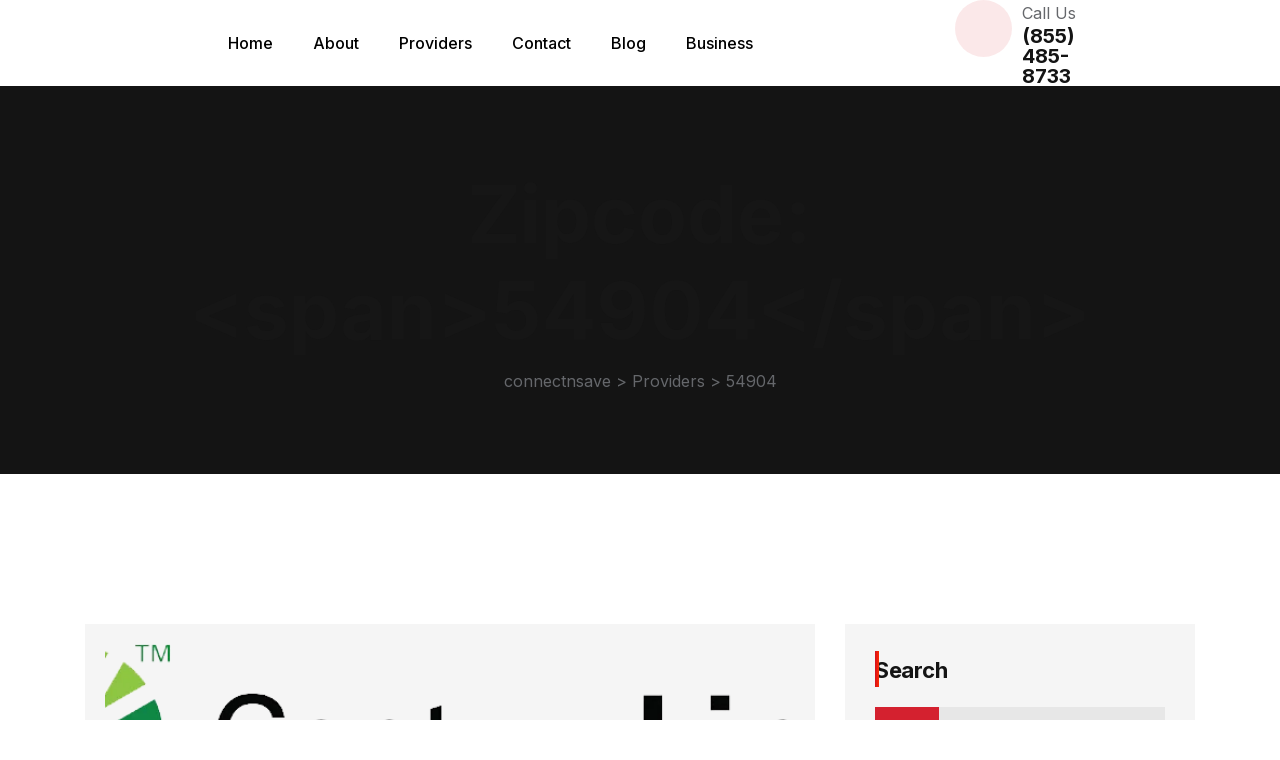

--- FILE ---
content_type: text/html; charset=UTF-8
request_url: https://connectnsave.com/zipcode-category/54904/
body_size: 29139
content:

<!DOCTYPE html>
<html class="" lang="en-US">

<head>
	<meta charset="UTF-8" />
	<meta name="viewport" content="width=device-width, initial-scale=1" />
	<link rel="profile" href="http://gmpg.org/xfn/11" />
	<link rel="pingback" href="https://connectnsave.com/xmlrpc.php" />
	<title>54904 &#8211; connectnsave</title>
<meta name='robots' content='max-image-preview:large' />
	<style>img:is([sizes="auto" i], [sizes^="auto," i]) { contain-intrinsic-size: 3000px 1500px }</style>
	<link rel='dns-prefetch' href='//www.googletagmanager.com' />
<link rel='dns-prefetch' href='//fonts.googleapis.com' />
<link rel="alternate" type="application/rss+xml" title="connectnsave &raquo; Feed" href="https://connectnsave.com/feed/" />
<link rel="alternate" type="application/rss+xml" title="connectnsave &raquo; Comments Feed" href="https://connectnsave.com/comments/feed/" />
<link rel="alternate" type="application/rss+xml" title="connectnsave &raquo; 54904 Zipcode Feed" href="https://connectnsave.com/zipcode-category/54904/feed/" />
<script type="text/javascript">
/* <![CDATA[ */
window._wpemojiSettings = {"baseUrl":"https:\/\/s.w.org\/images\/core\/emoji\/16.0.1\/72x72\/","ext":".png","svgUrl":"https:\/\/s.w.org\/images\/core\/emoji\/16.0.1\/svg\/","svgExt":".svg","source":{"concatemoji":"https:\/\/connectnsave.com\/wp-includes\/js\/wp-emoji-release.min.js?ver=6.8.3"}};
/*! This file is auto-generated */
!function(s,n){var o,i,e;function c(e){try{var t={supportTests:e,timestamp:(new Date).valueOf()};sessionStorage.setItem(o,JSON.stringify(t))}catch(e){}}function p(e,t,n){e.clearRect(0,0,e.canvas.width,e.canvas.height),e.fillText(t,0,0);var t=new Uint32Array(e.getImageData(0,0,e.canvas.width,e.canvas.height).data),a=(e.clearRect(0,0,e.canvas.width,e.canvas.height),e.fillText(n,0,0),new Uint32Array(e.getImageData(0,0,e.canvas.width,e.canvas.height).data));return t.every(function(e,t){return e===a[t]})}function u(e,t){e.clearRect(0,0,e.canvas.width,e.canvas.height),e.fillText(t,0,0);for(var n=e.getImageData(16,16,1,1),a=0;a<n.data.length;a++)if(0!==n.data[a])return!1;return!0}function f(e,t,n,a){switch(t){case"flag":return n(e,"\ud83c\udff3\ufe0f\u200d\u26a7\ufe0f","\ud83c\udff3\ufe0f\u200b\u26a7\ufe0f")?!1:!n(e,"\ud83c\udde8\ud83c\uddf6","\ud83c\udde8\u200b\ud83c\uddf6")&&!n(e,"\ud83c\udff4\udb40\udc67\udb40\udc62\udb40\udc65\udb40\udc6e\udb40\udc67\udb40\udc7f","\ud83c\udff4\u200b\udb40\udc67\u200b\udb40\udc62\u200b\udb40\udc65\u200b\udb40\udc6e\u200b\udb40\udc67\u200b\udb40\udc7f");case"emoji":return!a(e,"\ud83e\udedf")}return!1}function g(e,t,n,a){var r="undefined"!=typeof WorkerGlobalScope&&self instanceof WorkerGlobalScope?new OffscreenCanvas(300,150):s.createElement("canvas"),o=r.getContext("2d",{willReadFrequently:!0}),i=(o.textBaseline="top",o.font="600 32px Arial",{});return e.forEach(function(e){i[e]=t(o,e,n,a)}),i}function t(e){var t=s.createElement("script");t.src=e,t.defer=!0,s.head.appendChild(t)}"undefined"!=typeof Promise&&(o="wpEmojiSettingsSupports",i=["flag","emoji"],n.supports={everything:!0,everythingExceptFlag:!0},e=new Promise(function(e){s.addEventListener("DOMContentLoaded",e,{once:!0})}),new Promise(function(t){var n=function(){try{var e=JSON.parse(sessionStorage.getItem(o));if("object"==typeof e&&"number"==typeof e.timestamp&&(new Date).valueOf()<e.timestamp+604800&&"object"==typeof e.supportTests)return e.supportTests}catch(e){}return null}();if(!n){if("undefined"!=typeof Worker&&"undefined"!=typeof OffscreenCanvas&&"undefined"!=typeof URL&&URL.createObjectURL&&"undefined"!=typeof Blob)try{var e="postMessage("+g.toString()+"("+[JSON.stringify(i),f.toString(),p.toString(),u.toString()].join(",")+"));",a=new Blob([e],{type:"text/javascript"}),r=new Worker(URL.createObjectURL(a),{name:"wpTestEmojiSupports"});return void(r.onmessage=function(e){c(n=e.data),r.terminate(),t(n)})}catch(e){}c(n=g(i,f,p,u))}t(n)}).then(function(e){for(var t in e)n.supports[t]=e[t],n.supports.everything=n.supports.everything&&n.supports[t],"flag"!==t&&(n.supports.everythingExceptFlag=n.supports.everythingExceptFlag&&n.supports[t]);n.supports.everythingExceptFlag=n.supports.everythingExceptFlag&&!n.supports.flag,n.DOMReady=!1,n.readyCallback=function(){n.DOMReady=!0}}).then(function(){return e}).then(function(){var e;n.supports.everything||(n.readyCallback(),(e=n.source||{}).concatemoji?t(e.concatemoji):e.wpemoji&&e.twemoji&&(t(e.twemoji),t(e.wpemoji)))}))}((window,document),window._wpemojiSettings);
/* ]]> */
</script>
<style id='wp-emoji-styles-inline-css' type='text/css'>

	img.wp-smiley, img.emoji {
		display: inline !important;
		border: none !important;
		box-shadow: none !important;
		height: 1em !important;
		width: 1em !important;
		margin: 0 0.07em !important;
		vertical-align: -0.1em !important;
		background: none !important;
		padding: 0 !important;
	}
</style>
<style id='classic-theme-styles-inline-css' type='text/css'>
/*! This file is auto-generated */
.wp-block-button__link{color:#fff;background-color:#32373c;border-radius:9999px;box-shadow:none;text-decoration:none;padding:calc(.667em + 2px) calc(1.333em + 2px);font-size:1.125em}.wp-block-file__button{background:#32373c;color:#fff;text-decoration:none}
</style>
<style id='global-styles-inline-css' type='text/css'>
:root{--wp--preset--aspect-ratio--square: 1;--wp--preset--aspect-ratio--4-3: 4/3;--wp--preset--aspect-ratio--3-4: 3/4;--wp--preset--aspect-ratio--3-2: 3/2;--wp--preset--aspect-ratio--2-3: 2/3;--wp--preset--aspect-ratio--16-9: 16/9;--wp--preset--aspect-ratio--9-16: 9/16;--wp--preset--color--black: #000000;--wp--preset--color--cyan-bluish-gray: #abb8c3;--wp--preset--color--white: #ffffff;--wp--preset--color--pale-pink: #f78da7;--wp--preset--color--vivid-red: #cf2e2e;--wp--preset--color--luminous-vivid-orange: #ff6900;--wp--preset--color--luminous-vivid-amber: #fcb900;--wp--preset--color--light-green-cyan: #7bdcb5;--wp--preset--color--vivid-green-cyan: #00d084;--wp--preset--color--pale-cyan-blue: #8ed1fc;--wp--preset--color--vivid-cyan-blue: #0693e3;--wp--preset--color--vivid-purple: #9b51e0;--wp--preset--gradient--vivid-cyan-blue-to-vivid-purple: linear-gradient(135deg,rgba(6,147,227,1) 0%,rgb(155,81,224) 100%);--wp--preset--gradient--light-green-cyan-to-vivid-green-cyan: linear-gradient(135deg,rgb(122,220,180) 0%,rgb(0,208,130) 100%);--wp--preset--gradient--luminous-vivid-amber-to-luminous-vivid-orange: linear-gradient(135deg,rgba(252,185,0,1) 0%,rgba(255,105,0,1) 100%);--wp--preset--gradient--luminous-vivid-orange-to-vivid-red: linear-gradient(135deg,rgba(255,105,0,1) 0%,rgb(207,46,46) 100%);--wp--preset--gradient--very-light-gray-to-cyan-bluish-gray: linear-gradient(135deg,rgb(238,238,238) 0%,rgb(169,184,195) 100%);--wp--preset--gradient--cool-to-warm-spectrum: linear-gradient(135deg,rgb(74,234,220) 0%,rgb(151,120,209) 20%,rgb(207,42,186) 40%,rgb(238,44,130) 60%,rgb(251,105,98) 80%,rgb(254,248,76) 100%);--wp--preset--gradient--blush-light-purple: linear-gradient(135deg,rgb(255,206,236) 0%,rgb(152,150,240) 100%);--wp--preset--gradient--blush-bordeaux: linear-gradient(135deg,rgb(254,205,165) 0%,rgb(254,45,45) 50%,rgb(107,0,62) 100%);--wp--preset--gradient--luminous-dusk: linear-gradient(135deg,rgb(255,203,112) 0%,rgb(199,81,192) 50%,rgb(65,88,208) 100%);--wp--preset--gradient--pale-ocean: linear-gradient(135deg,rgb(255,245,203) 0%,rgb(182,227,212) 50%,rgb(51,167,181) 100%);--wp--preset--gradient--electric-grass: linear-gradient(135deg,rgb(202,248,128) 0%,rgb(113,206,126) 100%);--wp--preset--gradient--midnight: linear-gradient(135deg,rgb(2,3,129) 0%,rgb(40,116,252) 100%);--wp--preset--font-size--small: 13px;--wp--preset--font-size--medium: 20px;--wp--preset--font-size--large: 36px;--wp--preset--font-size--x-large: 42px;--wp--preset--spacing--20: 0.44rem;--wp--preset--spacing--30: 0.67rem;--wp--preset--spacing--40: 1rem;--wp--preset--spacing--50: 1.5rem;--wp--preset--spacing--60: 2.25rem;--wp--preset--spacing--70: 3.38rem;--wp--preset--spacing--80: 5.06rem;--wp--preset--shadow--natural: 6px 6px 9px rgba(0, 0, 0, 0.2);--wp--preset--shadow--deep: 12px 12px 50px rgba(0, 0, 0, 0.4);--wp--preset--shadow--sharp: 6px 6px 0px rgba(0, 0, 0, 0.2);--wp--preset--shadow--outlined: 6px 6px 0px -3px rgba(255, 255, 255, 1), 6px 6px rgba(0, 0, 0, 1);--wp--preset--shadow--crisp: 6px 6px 0px rgba(0, 0, 0, 1);}:where(.is-layout-flex){gap: 0.5em;}:where(.is-layout-grid){gap: 0.5em;}body .is-layout-flex{display: flex;}.is-layout-flex{flex-wrap: wrap;align-items: center;}.is-layout-flex > :is(*, div){margin: 0;}body .is-layout-grid{display: grid;}.is-layout-grid > :is(*, div){margin: 0;}:where(.wp-block-columns.is-layout-flex){gap: 2em;}:where(.wp-block-columns.is-layout-grid){gap: 2em;}:where(.wp-block-post-template.is-layout-flex){gap: 1.25em;}:where(.wp-block-post-template.is-layout-grid){gap: 1.25em;}.has-black-color{color: var(--wp--preset--color--black) !important;}.has-cyan-bluish-gray-color{color: var(--wp--preset--color--cyan-bluish-gray) !important;}.has-white-color{color: var(--wp--preset--color--white) !important;}.has-pale-pink-color{color: var(--wp--preset--color--pale-pink) !important;}.has-vivid-red-color{color: var(--wp--preset--color--vivid-red) !important;}.has-luminous-vivid-orange-color{color: var(--wp--preset--color--luminous-vivid-orange) !important;}.has-luminous-vivid-amber-color{color: var(--wp--preset--color--luminous-vivid-amber) !important;}.has-light-green-cyan-color{color: var(--wp--preset--color--light-green-cyan) !important;}.has-vivid-green-cyan-color{color: var(--wp--preset--color--vivid-green-cyan) !important;}.has-pale-cyan-blue-color{color: var(--wp--preset--color--pale-cyan-blue) !important;}.has-vivid-cyan-blue-color{color: var(--wp--preset--color--vivid-cyan-blue) !important;}.has-vivid-purple-color{color: var(--wp--preset--color--vivid-purple) !important;}.has-black-background-color{background-color: var(--wp--preset--color--black) !important;}.has-cyan-bluish-gray-background-color{background-color: var(--wp--preset--color--cyan-bluish-gray) !important;}.has-white-background-color{background-color: var(--wp--preset--color--white) !important;}.has-pale-pink-background-color{background-color: var(--wp--preset--color--pale-pink) !important;}.has-vivid-red-background-color{background-color: var(--wp--preset--color--vivid-red) !important;}.has-luminous-vivid-orange-background-color{background-color: var(--wp--preset--color--luminous-vivid-orange) !important;}.has-luminous-vivid-amber-background-color{background-color: var(--wp--preset--color--luminous-vivid-amber) !important;}.has-light-green-cyan-background-color{background-color: var(--wp--preset--color--light-green-cyan) !important;}.has-vivid-green-cyan-background-color{background-color: var(--wp--preset--color--vivid-green-cyan) !important;}.has-pale-cyan-blue-background-color{background-color: var(--wp--preset--color--pale-cyan-blue) !important;}.has-vivid-cyan-blue-background-color{background-color: var(--wp--preset--color--vivid-cyan-blue) !important;}.has-vivid-purple-background-color{background-color: var(--wp--preset--color--vivid-purple) !important;}.has-black-border-color{border-color: var(--wp--preset--color--black) !important;}.has-cyan-bluish-gray-border-color{border-color: var(--wp--preset--color--cyan-bluish-gray) !important;}.has-white-border-color{border-color: var(--wp--preset--color--white) !important;}.has-pale-pink-border-color{border-color: var(--wp--preset--color--pale-pink) !important;}.has-vivid-red-border-color{border-color: var(--wp--preset--color--vivid-red) !important;}.has-luminous-vivid-orange-border-color{border-color: var(--wp--preset--color--luminous-vivid-orange) !important;}.has-luminous-vivid-amber-border-color{border-color: var(--wp--preset--color--luminous-vivid-amber) !important;}.has-light-green-cyan-border-color{border-color: var(--wp--preset--color--light-green-cyan) !important;}.has-vivid-green-cyan-border-color{border-color: var(--wp--preset--color--vivid-green-cyan) !important;}.has-pale-cyan-blue-border-color{border-color: var(--wp--preset--color--pale-cyan-blue) !important;}.has-vivid-cyan-blue-border-color{border-color: var(--wp--preset--color--vivid-cyan-blue) !important;}.has-vivid-purple-border-color{border-color: var(--wp--preset--color--vivid-purple) !important;}.has-vivid-cyan-blue-to-vivid-purple-gradient-background{background: var(--wp--preset--gradient--vivid-cyan-blue-to-vivid-purple) !important;}.has-light-green-cyan-to-vivid-green-cyan-gradient-background{background: var(--wp--preset--gradient--light-green-cyan-to-vivid-green-cyan) !important;}.has-luminous-vivid-amber-to-luminous-vivid-orange-gradient-background{background: var(--wp--preset--gradient--luminous-vivid-amber-to-luminous-vivid-orange) !important;}.has-luminous-vivid-orange-to-vivid-red-gradient-background{background: var(--wp--preset--gradient--luminous-vivid-orange-to-vivid-red) !important;}.has-very-light-gray-to-cyan-bluish-gray-gradient-background{background: var(--wp--preset--gradient--very-light-gray-to-cyan-bluish-gray) !important;}.has-cool-to-warm-spectrum-gradient-background{background: var(--wp--preset--gradient--cool-to-warm-spectrum) !important;}.has-blush-light-purple-gradient-background{background: var(--wp--preset--gradient--blush-light-purple) !important;}.has-blush-bordeaux-gradient-background{background: var(--wp--preset--gradient--blush-bordeaux) !important;}.has-luminous-dusk-gradient-background{background: var(--wp--preset--gradient--luminous-dusk) !important;}.has-pale-ocean-gradient-background{background: var(--wp--preset--gradient--pale-ocean) !important;}.has-electric-grass-gradient-background{background: var(--wp--preset--gradient--electric-grass) !important;}.has-midnight-gradient-background{background: var(--wp--preset--gradient--midnight) !important;}.has-small-font-size{font-size: var(--wp--preset--font-size--small) !important;}.has-medium-font-size{font-size: var(--wp--preset--font-size--medium) !important;}.has-large-font-size{font-size: var(--wp--preset--font-size--large) !important;}.has-x-large-font-size{font-size: var(--wp--preset--font-size--x-large) !important;}
:where(.wp-block-post-template.is-layout-flex){gap: 1.25em;}:where(.wp-block-post-template.is-layout-grid){gap: 1.25em;}
:where(.wp-block-columns.is-layout-flex){gap: 2em;}:where(.wp-block-columns.is-layout-grid){gap: 2em;}
:root :where(.wp-block-pullquote){font-size: 1.5em;line-height: 1.6;}
</style>
<link rel='stylesheet' id='contact-form-7-css' href='https://connectnsave.com/wp-content/plugins/contact-form-7/includes/css/styles.css?ver=6.0.6' type='text/css' media='all' />
<link rel='stylesheet' id='akhash-fonts-css' href='https://fonts.googleapis.com/css2?family=Inter:wght@200;300;400;500;600;700;800;900&#038;display=swap&#038;ver=1.0.0' type='text/css' media='all' />
<link rel='stylesheet' id='bootstrap-css' href='https://connectnsave.com/wp-content/themes/akhash/assets/css/bootstrap.min.css?ver=6.8.3' type='text/css' media='all' />
<link rel='stylesheet' id='flaticon-css' href='https://connectnsave.com/wp-content/themes/akhash/assets/css/flaticon_akhash.css?ver=1763479574' type='text/css' media='all' />
<link rel='stylesheet' id='fontawesome-pro-css' href='https://connectnsave.com/wp-content/themes/akhash/assets/css/fontawesome-pro.css?ver=6.8.3' type='text/css' media='all' />
<link rel='stylesheet' id='meanmenu-css' href='https://connectnsave.com/wp-content/plugins/generic-elements-for-elementor/assets/lib/css/meanmenu.css?ver=1.2.6' type='text/css' media='' />
<link rel='stylesheet' id='swiper-bundle-css' href='https://connectnsave.com/wp-content/themes/akhash/assets/css/swiper-bundle.min.css?ver=6.8.3' type='text/css' media='all' />
<link rel='stylesheet' id='slick-css' href='https://connectnsave.com/wp-content/themes/akhash/assets/css/slick.css?ver=6.8.3' type='text/css' media='all' />
<link rel='stylesheet' id='back-to-top-css' href='https://connectnsave.com/wp-content/themes/akhash/assets/css/backtotop.css?ver=6.8.3' type='text/css' media='all' />
<link rel='stylesheet' id='magnific-popup-css' href='https://connectnsave.com/wp-content/plugins/bdevs-elementor/assets/lib/css/magnific-popup.css?ver=1.0.1' type='text/css' media='' />
<link rel='stylesheet' id='nice-select-css' href='https://connectnsave.com/wp-content/themes/akhash/assets/css/nice-select.css?ver=6.8.3' type='text/css' media='all' />
<link rel='stylesheet' id='spacing-css' href='https://connectnsave.com/wp-content/themes/akhash/assets/css/spacing.css?ver=6.8.3' type='text/css' media='all' />
<link rel='stylesheet' id='animate-css' href='https://connectnsave.com/wp-content/themes/akhash/assets/css/animate.css?ver=6.8.3' type='text/css' media='all' />
<link rel='stylesheet' id='akhash-core-css' href='https://connectnsave.com/wp-content/themes/akhash/assets/css/akhash-core.css?ver=1763479574' type='text/css' media='all' />
<link rel='stylesheet' id='akhash-custom-css' href='https://connectnsave.com/wp-content/themes/akhash/assets/css/akhash-custom.css?ver=1763479574' type='text/css' media='all' />
<style id='akhash-custom-inline-css' type='text/css'>
.standard-logo img {width: 200px}
.ppppppp  { background-color: #012863}.nnnnnn { color: #012863}.ppppp { border-color: #012863}.ddddtre { stroke: #012863}
.ppppppp  { background-color: #DB1C29}.ppppppp { color: #DB1C29}.pppppp { border-color: #DB1C29}.dsdsdsds { stroke: #DB1C29}
</style>
<link rel='stylesheet' id='akhash-style-css' href='https://connectnsave.com/wp-content/themes/akhash-child/style.css?ver=6.8.3' type='text/css' media='all' />
<link rel='stylesheet' id='parent-style-css' href='https://connectnsave.com/wp-content/themes/akhash-child/style.css?ver=6.8.3' type='text/css' media='all' />
<script type="text/javascript" src="https://connectnsave.com/wp-includes/js/jquery/jquery.min.js?ver=3.7.1" id="jquery-core-js"></script>
<script type="text/javascript" src="https://connectnsave.com/wp-includes/js/jquery/jquery-migrate.min.js?ver=3.4.1" id="jquery-migrate-js"></script>

<!-- Google tag (gtag.js) snippet added by Site Kit -->

<!-- Google Analytics snippet added by Site Kit -->
<script type="text/javascript" src="https://www.googletagmanager.com/gtag/js?id=GT-K4C5F6R6" id="google_gtagjs-js" async></script>
<script type="text/javascript" id="google_gtagjs-js-after">
/* <![CDATA[ */
window.dataLayer = window.dataLayer || [];function gtag(){dataLayer.push(arguments);}
gtag("set","linker",{"domains":["connectnsave.com"]});
gtag("js", new Date());
gtag("set", "developer_id.dZTNiMT", true);
gtag("config", "GT-K4C5F6R6");
 window._googlesitekit = window._googlesitekit || {}; window._googlesitekit.throttledEvents = []; window._googlesitekit.gtagEvent = (name, data) => { var key = JSON.stringify( { name, data } ); if ( !! window._googlesitekit.throttledEvents[ key ] ) { return; } window._googlesitekit.throttledEvents[ key ] = true; setTimeout( () => { delete window._googlesitekit.throttledEvents[ key ]; }, 5 ); gtag( "event", name, { ...data, event_source: "site-kit" } ); } 
/* ]]> */
</script>

<!-- End Google tag (gtag.js) snippet added by Site Kit -->
<link rel="https://api.w.org/" href="https://connectnsave.com/wp-json/" /><link rel="EditURI" type="application/rsd+xml" title="RSD" href="https://connectnsave.com/xmlrpc.php?rsd" />
<meta name="generator" content="WordPress 6.8.3" />
<meta name="generator" content="Site Kit by Google 1.151.0" />    <style>
        .ak-cta-seach-box .ak-cta-form { display: block; }

        .zipcode_lookup { position: relative; display: grid; grid-template-columns: 1fr 64px; grid-gap: 30px; align-items: center; margin: auto; }
        .zipcode_lookup > i { position: absolute; color: red; }
        .zipcode_lookup button { padding: 0; height: 100%; }

        .zipcode_lookup_providers_search { display: grid; grid-template-columns: 1fr; grid-gap: 30px; margin-top: 50px; margin-bottom: 50px; }
        .zipcode_lookup_providers_search--search { border: 1px solid #ddd; padding: 1rem 2rem; font-size: 1rem; }
        .zipcode_lookup_providers { display: grid; grid-template-columns: 1fr; grid-gap: 3rem; margin-bottom: 50px; }
        .zipcode_lookup_provider { display: grid; grid-template-columns: 1fr 1fr 1fr 1fr; grid-gap: 30px; align-items: center; }
        .zipcode_lookup_provider--logo { margin: auto; }
        .zipcode_lookup_provider--logo a,
        .zipcode_lookup_provider--logo img { max-width: 100%; max-height: 100%; width: auto; height: auto; display: block; }
        .zipcode_lookup_provider--plans,
        .zipcode_lookup_provider--speeds { display: grid; grid-template-columns: 1fr; gap: 5px; }
        .zipcode_lookup_provider--plans_starting,
        .zipcode_lookup_provider--speeds_up_to { font-weight: bold; font-size: 18px; }
        .zipcode_lookup_provider--plans_starting_price,
        .zipcode_lookup_provider--speeds_up_to_price { font-weight: bold; font-size: 24px; }
        .zipcode_lookup_provider--buttons { display: grid; grid-template-columns: 1fr; grid-gap: 15px; text-align: center; }
        .zipcode_lookup_provider--phone_number { min-width: 200px; }
        .zipcode_lookup_provider--phone svg { max-width: 24px; }

        .zipcode_lookup_provider { box-shadow: 0 5px 10px #ddd; padding: 1rem 4rem 3rem; }
        .zipcode_lookup_provider--logo { border-right: 1px solid #ddd; padding-right: 3rem; }
        .zipcode_lookup_provider--buttons { border-left: 1px solid #ddd; }
    </style>
    <script>
        // Function to handle the search
        function searchYourProvider($input) {
            var searchTerm = $input.val().toLowerCase();

            // Loop through each provider element
            jQuery('.zipcode_lookup_provider').each(function() {
                var providerData = jQuery(this).data('search').toLowerCase();

                // Check if the search term is found in the data attribute
                if (providerData.includes(searchTerm)) {
                    jQuery(this).show(); // Display the provider element
                } else {
                    jQuery(this).hide(); // Hide the provider element
                }
            });
        }
        jQuery(document).ready(function() {
            if(jQuery(".wpcf7.js").length > 0 && jQuery("#zipcode_lookup").length > 0) {
                jQuery(".wpcf7.js").html(jQuery("#zipcode_lookup"));
            }
        });
    </script>
<meta name="generator" content="Elementor 3.30.3; features: e_font_icon_svg, additional_custom_breakpoints; settings: css_print_method-external, google_font-enabled, font_display-swap">
			<style>
				.e-con.e-parent:nth-of-type(n+4):not(.e-lazyloaded):not(.e-no-lazyload),
				.e-con.e-parent:nth-of-type(n+4):not(.e-lazyloaded):not(.e-no-lazyload) * {
					background-image: none !important;
				}
				@media screen and (max-height: 1024px) {
					.e-con.e-parent:nth-of-type(n+3):not(.e-lazyloaded):not(.e-no-lazyload),
					.e-con.e-parent:nth-of-type(n+3):not(.e-lazyloaded):not(.e-no-lazyload) * {
						background-image: none !important;
					}
				}
				@media screen and (max-height: 640px) {
					.e-con.e-parent:nth-of-type(n+2):not(.e-lazyloaded):not(.e-no-lazyload),
					.e-con.e-parent:nth-of-type(n+2):not(.e-lazyloaded):not(.e-no-lazyload) * {
						background-image: none !important;
					}
				}
			</style>
			
<!-- Google Tag Manager snippet added by Site Kit -->
<script type="text/javascript">
/* <![CDATA[ */

			( function( w, d, s, l, i ) {
				w[l] = w[l] || [];
				w[l].push( {'gtm.start': new Date().getTime(), event: 'gtm.js'} );
				var f = d.getElementsByTagName( s )[0],
					j = d.createElement( s ), dl = l != 'dataLayer' ? '&l=' + l : '';
				j.async = true;
				j.src = 'https://www.googletagmanager.com/gtm.js?id=' + i + dl;
				f.parentNode.insertBefore( j, f );
			} )( window, document, 'script', 'dataLayer', 'GTM-NW4PXTH8' );
			
/* ]]> */
</script>

<!-- End Google Tag Manager snippet added by Site Kit -->
<link rel="icon" href="https://connectnsave.com/wp-content/uploads/2023/12/favicon-150x150.png" sizes="32x32" />
<link rel="icon" href="https://connectnsave.com/wp-content/uploads/2023/12/favicon-300x300.png" sizes="192x192" />
<link rel="apple-touch-icon" href="https://connectnsave.com/wp-content/uploads/2023/12/favicon-300x300.png" />
<meta name="msapplication-TileImage" content="https://connectnsave.com/wp-content/uploads/2023/12/favicon-300x300.png" />
		<style type="text/css" id="wp-custom-css">
			.gallery-grid-area.bd-nav-tabs-fix.is-bottom {
	padding-bottom: 110px !important;
}
.side-toggle .far {
	font-family: "Font Awesome 5 Pro";
}
.brand-item img { padding: 30px; }

.full-width-a a { width: 100%; }

.inner-cta-area-top { top: 0; }
	
	.top_cta { position: absolute; width: 100%; top: 80%; }		</style>
		<style id="kirki-inline-styles"></style></head>

<body class="archive tax-zipcode_category term-6259 wp-custom-logo wp-embed-responsive wp-theme-akhash wp-child-theme-akhash-child hfeed no-sidebar elementor-default elementor-kit-8">
			<!-- Google Tag Manager (noscript) snippet added by Site Kit -->
		<noscript>
			<iframe src="https://www.googletagmanager.com/ns.html?id=GTM-NW4PXTH8" height="0" width="0" style="display:none;visibility:hidden"></iframe>
		</noscript>
		<!-- End Google Tag Manager (noscript) snippet added by Site Kit -->
		            <!-- pre loader area start -->
        <div id="loading">
            <div id="loading-center">
                <div id="loading-center-absolute">
                    <div class="loading-icon text-center d-flex flex-column align-items-center justify-content-center">
                        <img src="https://connectnsave.com/wp-content/uploads/2023/12/favicon.png" alt="preloader-icon">
                    </div>
                </div>
            </div>
        </div>
        <!-- pre loader area end -->
            <div class="progress-wrap">
        <svg class="progress-circle svg-content" width="100%" height="100%" viewBox="-1 -1 102 102">
            <path d="M50,1 a49,49 0 0,1 0,98 a49,49 0 0,1 0,-98" />
        </svg>
    </div>
	<div id="page" class="generic-el site">
				<header id="header-wrap">
					<div data-elementor-type="wp-post" data-elementor-id="4147" class="elementor elementor-4147">
						<section class="elementor-section elementor-top-section elementor-element elementor-element-b5aa80d elementor-section-full_width elementor-hidden-desktop elementor-hidden-tablet elementor-hidden-mobile elementor-section-height-default elementor-section-height-default" data-id="b5aa80d" data-element_type="section" data-settings="{&quot;background_background&quot;:&quot;classic&quot;}">
						<div class="elementor-container elementor-column-gap-no">
					<div class="elementor-column elementor-col-50 elementor-top-column elementor-element elementor-element-e97000d" data-id="e97000d" data-element_type="column">
			<div class="elementor-widget-wrap elementor-element-populated">
						<div class="elementor-element elementor-element-f9a9c84 akhask-login-item elementor-widget elementor-widget-bdevs-social generic-elements bdevs-social" data-id="f9a9c84" data-element_type="widget" data-settings="{&quot;designs&quot;:&quot;design_2&quot;,&quot;align&quot;:&quot;left&quot;}" data-widget_type="bdevs-social.default">
				<div class="elementor-widget-container">
					
    
    <div class="header4-top-wrapper">
        <div class="header-top-left">
            <div class="header4-sign-up header-top-left header-el-social-icon">
                                    <a class="header4-login d-block" href="/akhash/contact/">
                                                    <i class=" flaticon-login"></i>
                                                                            <span class="d-inline-block bdevs-el-title">Log In</span>
                                            </a>
                                    <a class="header4-login d-block" href="/akhash/contact/">
                                                    <i class=" flaticon-customer-support"></i>
                                                                            <span class="d-inline-block bdevs-el-title">Support</span>
                                            </a>
                            </div>
            
        </div>
    </div>
        
    				</div>
				</div>
					</div>
		</div>
				<div class="elementor-column elementor-col-50 elementor-top-column elementor-element elementor-element-4655b11 elementor-hidden-mobile" data-id="4655b11" data-element_type="column">
			<div class="elementor-widget-wrap elementor-element-populated">
						<div class="elementor-element elementor-element-6eeb0ac elementor-widget__width-auto akhask-login-item elementor-widget elementor-widget-bdevs-social generic-elements bdevs-social" data-id="6eeb0ac" data-element_type="widget" data-settings="{&quot;align&quot;:&quot;left&quot;,&quot;designs&quot;:&quot;design_1&quot;}" data-widget_type="bdevs-social.default">
				<div class="elementor-widget-container">
					
            <ul class="header-social-wrapper header-el-social-icon">
                            <li class="header-social-item">
                    <a class="d-inline-block" href="https://www.facebook.com/">

                                            <span class="d-inline-block bdevs-el-title">FB</span>
                    
                                            <i class=""></i>
                    
                    </a>
                </li>
                            <li class="header-social-item">
                    <a class="d-inline-block" href="https://twitter.com/">

                                            <span class="d-inline-block bdevs-el-title">Tw</span>
                    
                                            <i class=""></i>
                    
                    </a>
                </li>
                            <li class="header-social-item">
                    <a class="d-inline-block" href="https://www.instagram.com/">

                                            <span class="d-inline-block bdevs-el-title">IN</span>
                    
                                            <i class=""></i>
                    
                    </a>
                </li>
                            <li class="header-social-item">
                    <a class="d-inline-block" href="https://www.whatsapp.com/">

                                            <span class="d-inline-block bdevs-el-title">WA</span>
                    
                                            <i class=""></i>
                    
                    </a>
                </li>
                    </ul>
    				</div>
				</div>
				<div class="elementor-element elementor-element-bdf9e61 elementor-widget__width-auto elementor-widget elementor-widget-text-editor" data-id="bdf9e61" data-element_type="widget" data-widget_type="text-editor.default">
				<div class="elementor-widget-container">
									<div class="header-language-wrapper">
                                
                                    
                                
                                <div class="nice-select">
                                    <span class="current">English</span>
                                    <ul class="list">
                                        <li class="option">English</li>
                                        <li class="option">Hindi</li>
                                        <li class="option">Arabic</li>
                                        <li class="option">French</li>
                                    </ul>
                                </div>
                            </div>								</div>
				</div>
					</div>
		</div>
					</div>
		</section>
				<section class="elementor-section elementor-top-section elementor-element elementor-element-8f28064 elementor-section-full_width elementor-section-height-default elementor-section-height-default" data-id="8f28064" data-element_type="section" data-settings="{&quot;background_background&quot;:&quot;classic&quot;}">
						<div class="elementor-container elementor-column-gap-no">
					<div class="elementor-column elementor-col-25 elementor-top-column elementor-element elementor-element-7db100f" data-id="7db100f" data-element_type="column">
			<div class="elementor-widget-wrap elementor-element-populated">
						<div class="elementor-element elementor-element-c191f8d elementor-widget__width-initial elementor-widget elementor-widget-generic-logo generic-elements generic-logo" data-id="c191f8d" data-element_type="widget" data-settings="{&quot;align&quot;:&quot;left&quot;,&quot;align_tablet&quot;:&quot;left&quot;}" data-widget_type="generic-logo.default">
				<div class="elementor-widget-container">
					
        <div class="generic-el-logo-wrapper bdevs-generic-el">
            <a href="/">
                <img src="https://connectnsave.com/wp-content/uploads/2023/12/ConnectNSave_Final.png" alt="" />
            </a>
        </div>

				</div>
				</div>
					</div>
		</div>
				<div class="elementor-column elementor-col-25 elementor-top-column elementor-element elementor-element-62c9cf2 elementor-hidden-tablet elementor-hidden-mobile elementor-hidden-desktop" data-id="62c9cf2" data-element_type="column">
			<div class="elementor-widget-wrap elementor-element-populated">
						<div class="elementor-element elementor-element-c38c578 elementor-widget elementor-widget-header-toggle generic-elements header-toggle" data-id="c38c578" data-element_type="widget" data-settings="{&quot;designs&quot;:&quot;design_1&quot;}" data-widget_type="header-toggle.default">
				<div class="elementor-widget-container">
					
                    <div class="menu-bar">
                <h5 class="header__menu-text d-inline-block bdevs-el-menu-title el-ak-cursor is-black p-relative sidebar_open_btn">Menu</h5>
            </div>
            <!-- Offcanvas area start -->
            <div class="fix">
                <div class="offcanvas__info">
                    <div class="offcanvas__wrapper">
                        <div class="offcanvas__content">
                            <div class="offcanvas__top d-flex justify-content-between align-items-center">
                                                                    <div class="offcanvas__logo">
                                        <a href="https://connectnsave.com/">
                                            <img src="https://connectnsave.com/wp-content/uploads/2023/04/logo-black.png" alt="img not found">
                                        </a>
                                    </div>
                                
                                <div class="offcanvas__close">
                                    <button>
                                        
                                            
                                            
                                        
                                    </button>
                                </div>
                            </div>
                            <div class="mobile-menu fix mb-40"></div>
                            <div class="offcanvas-grid">
                                <div class="offcanvas-social">
                                                                            <p class="bdevs-el-p">Our mission is to better the future with industry-leading Internet, Mobile, Television, Satellite and Business.</p>
                                    
                                                                            <div class="offcanvas-social-link">

                                                                                            <h5>Follow us on :</h5>
                                            
                                            <ul>
                                                
                                                
                                                
                                                                                                    <li>
                                                        <a href="#"><i class="fab fa-facebook-f"></i></a>
                                                    </li>
                                                
                                                                                                    <li>
                                                        <a href="#"><i class="fab fa-twitter"></i></a>
                                                    </li>
                                                
                                                                                                    <li>
                                                        <a href="#"><i class="fab fa-instagram"></i></a>
                                                    </li>
                                                
                                                                                                    <li>
                                                        <a href="#"><i class="fab fa-linkedin-in"></i></a>
                                                    </li>
                                                
                                                
                                                
                                                
                                                
                                                
                                                
                                                
                                                                                            </ul>
                                        </div>
                                                                    </div>
                                <div class="offcanvas-contact">
                                                                            <div class="offcanvas-contact-info el-ak-contact-info mb-25">
                                            <div class="offcanvas-contact-icon el-ak-contact-icon el-ak-icon-round">
                                                                                                    <figure>
                                                                                                            </figure>
                                                                                            </div>

                                            
                                            
                                                                                            <p class="bdevs-el-contact-title"><a href="tel:http://+1-202-555-0196">+1-202-555-0196</a></p>
                                                                                    </div>
                                                                            <div class="offcanvas-contact-info el-ak-contact-info mb-25">
                                            <div class="offcanvas-contact-icon el-ak-contact-icon el-ak-icon-round">
                                                                                                    <figure>
                                                                                                            </figure>
                                                                                            </div>

                                                                                            <p class="bdevs-el-contact-title">  420 Munson Avenue, Traverse City Michigan, United State</p>
                                            
                                            
                                                                                    </div>
                                                                            <div class="offcanvas-contact-info el-ak-contact-info mb-25">
                                            <div class="offcanvas-contact-icon el-ak-contact-icon el-ak-icon-round">
                                                                                                    <figure>
                                                                                                            </figure>
                                                                                            </div>

                                            
                                                                                            <p class="bdevs-el-contact-title"><a href="mailto:http://support@akhash.com">support@akhash.com</a></p>
                                            
                                                                                    </div>
                                                                            <div class="offcanvas-contact-info el-ak-contact-info mb-25">
                                            <div class="offcanvas-contact-icon el-ak-contact-icon el-ak-icon-round">
                                                                                                    <figure>
                                                                                                            </figure>
                                                                                            </div>

                                                                                            <p class="bdevs-el-contact-title">  Mon - Fri (8 am to 10 pm EST)</p>
                                            
                                            
                                                                                    </div>
                                                                    </div>
                                <div class="offcanvas-search">
                                    <div class="offcanvas-search-wrapper mb-50">

                                                                                    <div class="offcanvas-search-title">
                                                <h4 class="bdevs-el-search-title">Search internet providers by state</h4>
                                            </div>
                                        
                                        <div class="offcanvas-search-form p-relative">
                                            
                                                
                                                <button class="submit">
                                                    <i class="fa-regular fa-chevron-right"></i>
                                                </button>
                                            
                                        </div>
                                    </div>
                                    <div class="offcanvas-search-logo">
                                                                                    <span>Best rated :</span>
                                        
                                                                                    <div class="offcanvas-search-logo-img">
                                                <img src="https://connectnsave.com/wp-content/uploads/2023/04/offcanvas-search-logo.png" alt="img not found">
                                            </div>
                                                                            </div>
                                </div>
                            </div>
                        </div>
                    </div>
                </div>
            </div>
            <div class="offcanvas__overlay"></div>
            <div class="offcanvas__overlay-white"></div>
            <!-- Offcanvas area start -->

        				</div>
				</div>
					</div>
		</div>
				<div class="elementor-column elementor-col-25 elementor-top-column elementor-element elementor-element-a140fff" data-id="a140fff" data-element_type="column">
			<div class="elementor-widget-wrap elementor-element-populated">
						<div class="elementor-element elementor-element-265fa3c elementor-widget__width-initial elementor-widget elementor-widget-generic-navigation-menu generic-elements generic-navigation-menu" data-id="265fa3c" data-element_type="widget" data-settings="{&quot;align_tablet&quot;:&quot;right&quot;,&quot;align&quot;:&quot;start&quot;,&quot;social-align&quot;:&quot;start&quot;,&quot;generic_main_menu_horizontal_padding&quot;:{&quot;unit&quot;:&quot;px&quot;,&quot;size&quot;:0,&quot;sizes&quot;:[]},&quot;generic_main_menu_horizontal_padding_tablet&quot;:{&quot;unit&quot;:&quot;px&quot;,&quot;size&quot;:&quot;&quot;,&quot;sizes&quot;:[]},&quot;generic_main_menu_horizontal_padding_mobile&quot;:{&quot;unit&quot;:&quot;px&quot;,&quot;size&quot;:&quot;&quot;,&quot;sizes&quot;:[]},&quot;main_menu_vertical_padding&quot;:{&quot;unit&quot;:&quot;px&quot;,&quot;size&quot;:15,&quot;sizes&quot;:[]},&quot;main_menu_vertical_padding_tablet&quot;:{&quot;unit&quot;:&quot;px&quot;,&quot;size&quot;:&quot;&quot;,&quot;sizes&quot;:[]},&quot;main_menu_vertical_padding_mobile&quot;:{&quot;unit&quot;:&quot;px&quot;,&quot;size&quot;:&quot;&quot;,&quot;sizes&quot;:[]},&quot;submenu_list_vertical_padding&quot;:{&quot;unit&quot;:&quot;px&quot;,&quot;size&quot;:8,&quot;sizes&quot;:[]},&quot;submenu_list_vertical_padding_tablet&quot;:{&quot;unit&quot;:&quot;px&quot;,&quot;size&quot;:&quot;&quot;,&quot;sizes&quot;:[]},&quot;submenu_list_vertical_padding_mobile&quot;:{&quot;unit&quot;:&quot;px&quot;,&quot;size&quot;:&quot;&quot;,&quot;sizes&quot;:[]}}" data-widget_type="generic-navigation-menu.default">
				<div class="elementor-widget-container">
					
        <!-- Generic Main Menu Wrapper  -->
        <div class="bdevs-generic-el generic-main-menu-wrapper">
            <div class="generic-container">
                <div class="generic-main-menu">
                    <nav id="generic-mobile-menu">
                        <ul id="menu-1-265fa3c" class="generic-nav-menu"><li id="menu-item-6809" class="menu-item menu-item-type-post_type menu-item-object-page menu-item-home menu-item-6809"><a href="https://connectnsave.com/">Home</a></li>
<li id="menu-item-6605" class="menu-item menu-item-type-post_type menu-item-object-page menu-item-6605"><a href="https://connectnsave.com/about/">About</a></li>
<li id="menu-item-7438" class="menu-item menu-item-type-custom menu-item-object-custom menu-item-has-children menu-item-7438"><a href="#">Providers</a>
<ul class="sub-menu">
	<li id="menu-item-7389" class="menu-item menu-item-type-custom menu-item-object-custom menu-item-has-children menu-item-7389"><a href="#">Emergence</a>
	<ul class="sub-menu">
		<li id="menu-item-7388" class="menu-item menu-item-type-post_type menu-item-object-providers menu-item-7388"><a href="https://connectnsave.com/providers/emergence-home-phone/">Emergence Home Phone</a></li>
		<li id="menu-item-7386" class="menu-item menu-item-type-post_type menu-item-object-providers menu-item-7386"><a href="https://connectnsave.com/providers/emergence-wireless/">Emergence Wireless</a></li>
		<li id="menu-item-7387" class="menu-item menu-item-type-post_type menu-item-object-providers menu-item-7387"><a href="https://connectnsave.com/providers/emergence-mobile/">Emergence Mobile</a></li>
	</ul>
</li>
	<li id="menu-item-6896" class="menu-item menu-item-type-post_type menu-item-object-providers menu-item-6896"><a href="https://connectnsave.com/providers/spectrum/">Spectrum</a></li>
	<li id="menu-item-6933" class="menu-item menu-item-type-post_type menu-item-object-providers menu-item-6933"><a href="https://connectnsave.com/providers/hawaiian-telcom/">Hawaiian Telcom</a></li>
	<li id="menu-item-6966" class="menu-item menu-item-type-post_type menu-item-object-providers menu-item-6966"><a href="https://connectnsave.com/providers/cox-communications-2/">Cox</a></li>
	<li id="menu-item-6895" class="menu-item menu-item-type-post_type menu-item-object-providers menu-item-6895"><a href="https://connectnsave.com/providers/optimum/">Optimum</a></li>
	<li id="menu-item-7023" class="menu-item menu-item-type-post_type menu-item-object-providers menu-item-7023"><a href="https://connectnsave.com/providers/xfinity/">Xfinity</a></li>
	<li id="menu-item-6806" class="menu-item menu-item-type-post_type menu-item-object-providers menu-item-6806"><a href="https://connectnsave.com/providers/att/">AT&#038;T</a></li>
	<li id="menu-item-6893" class="menu-item menu-item-type-post_type menu-item-object-providers menu-item-6893"><a href="https://connectnsave.com/providers/directv/">DIRECTV</a></li>
	<li id="menu-item-6891" class="menu-item menu-item-type-post_type menu-item-object-providers menu-item-6891"><a href="https://connectnsave.com/providers/centurylink/">CenturyLink</a></li>
	<li id="menu-item-6889" class="menu-item menu-item-type-post_type menu-item-object-providers menu-item-6889"><a href="https://connectnsave.com/providers/brightspeed/">Brightspeed</a></li>
	<li id="menu-item-7089" class="menu-item menu-item-type-post_type menu-item-object-providers menu-item-7089"><a href="https://connectnsave.com/?post_type=providers&#038;p=7045">Frontier</a></li>
	<li id="menu-item-7115" class="menu-item menu-item-type-post_type menu-item-object-providers menu-item-7115"><a href="https://connectnsave.com/?post_type=providers&#038;p=7099">Windstream</a></li>
	<li id="menu-item-6894" class="menu-item menu-item-type-post_type menu-item-object-providers menu-item-6894"><a href="https://connectnsave.com/providers/earthlink/">EarthLink</a></li>
	<li id="menu-item-7133" class="menu-item menu-item-type-post_type menu-item-object-providers menu-item-7133"><a href="https://connectnsave.com/providers/viasat/">Viasat</a></li>
	<li id="menu-item-7153" class="menu-item menu-item-type-post_type menu-item-object-providers menu-item-7153"><a href="https://connectnsave.com/providers/hughesnet/">HughesNet</a></li>
	<li id="menu-item-6890" class="menu-item menu-item-type-post_type menu-item-object-providers menu-item-6890"><a href="https://connectnsave.com/providers/brinks-home-security/">Brinks</a></li>
</ul>
</li>
<li id="menu-item-6606" class="menu-item menu-item-type-post_type menu-item-object-page menu-item-6606"><a href="https://connectnsave.com/contact/">Contact</a></li>
<li id="menu-item-6604" class="menu-item menu-item-type-post_type menu-item-object-page current_page_parent menu-item-6604"><a href="https://connectnsave.com/blog/">Blog</a></li>
<li id="menu-item-6607" class="menu-item menu-item-type-custom menu-item-object-custom menu-item-6607"><a target="_blank" href="https://emergencebusinesssolutions.com/">Business</a></li>
</ul>                    </nav>
                </div>
                <!-- mobile menu activation -->
                <div class="side-menu-icon d-xl-none">
                    <button class="side-toggle">
                                                    <i class="far fa-bars"></i>
                                            </button>
                </div>
            </div>
        </div>

        <!-- mobile menu info -->
        <div class="bdevs-generic-el fix">
            <div class="side-info">

                <!-- Sideinfo Top  -->
                <div class="generic-el-sideinfo-top-wrap">
                    <div class="row align-items-center">
                        <div class="col-9">
                            <div class="generic-el-sideinfo-logo">
                                <a href="https://envato.bdevs.net/akhash/">
                                    <img src="https://connectnsave.com/wp-content/uploads/2023/04/logo-white.png" alt="">
                                </a>
                            </div>
                        </div>
                        <div class="col-3 text-end">
                            <button class="side-info-close">
                                                                    <i class="fal fa-times"></i>
                                                            </button>
                        </div>
                    </div>
                </div>


                <!-- Mobile Menu Call  -->
                <div class="generic-mobile-menu fix"></div>


                <div class="generic-el-side-info-content">

                    <!-- Sideinfo Search  -->
                                            <div class="generic-el-side-info-search">
                            
                                
                                <button type="submit"><i class="far fa-search"></i></button>
                            
                        </div>
                    
                    <!-- sideinfo instagram  -->
                    
                    
                    <!-- sideinfo contact List -->
                                            <div class="generic-el-side-info-contact-wrapper">
                                                            <h4 class="side-info-contact-title">Contact Info </h4>
                                                        <ul>
                                                                    <li class="d-flex align-items-center elementor-repeater-item-68dde80">
                                        <div class="generic-el-side-info-contact-icon">
                                                                                    </div>

                                        <div class="generic-el-side-info-contact-text">
                                                                                            <span>Email Us:</span>
                                            
                                                                                            <a target="_blank" href="mailto:support@akhash.com">support@akhash.com</a>
                                                                                    </div>

                                    </li>
                                                                    <li class="d-flex align-items-center elementor-repeater-item-246008a">
                                        <div class="generic-el-side-info-contact-icon">
                                                                                    </div>

                                        <div class="generic-el-side-info-contact-text">
                                                                                            <span> Emargency Call :</span>
                                            
                                                                                            <a target="_blank" href="tel:+1-202-555-0196%20">+1-202-555-0196 </a>
                                                                                    </div>

                                    </li>
                                                            </ul>
                        </div>
                    
                                            <!-- Sideinfo Social  -->
                        <div class="generic-el-contact-info-social">
                            <a target="_blank" rel="noopener" data-tooltip="hello" href="https://facebook.com/" class="elementor-repeater-item-a1efb61 comments-btn"><i class="fab fa-facebook" aria-hidden="true"></i></a><a target="_blank" rel="noopener" data-tooltip="hello" href="https://twitter.com/" class="elementor-repeater-item-723d862 comments-btn"><i class="fab fa-twitter" aria-hidden="true"></i></a><a target="_blank" rel="noopener" data-tooltip="hello" href="https://linkedin.com/" class="elementor-repeater-item-0e76d3b comments-btn"><i class="fab fa-linkedin" aria-hidden="true"></i></a>                        </div>
                    
                </div>

            </div>
        </div>

        <!-- For Mobile offcanvas overlay  -->
        <div class="offcanvas-overlay"></div>
				</div>
				</div>
					</div>
		</div>
				<div class="elementor-column elementor-col-25 elementor-top-column elementor-element elementor-element-217e37a elementor-hidden-mobile elementor-hidden-tablet" data-id="217e37a" data-element_type="column">
			<div class="elementor-widget-wrap elementor-element-populated">
						<div class="elementor-element elementor-element-fe1888b elementor-widget__width-initial elementor-widget elementor-widget-text-editor" data-id="fe1888b" data-element_type="widget" data-widget_type="text-editor.default">
				<div class="elementor-widget-container">
									<div class="bottom-header-right-info">
<div class="bottom-header-right-info-icon">







</div>
<div class="bottom-header-right-info-text">Call Us
<h4><a href="tel:8554858733">(855) 485-8733</a></h4>
</div>
</div>								</div>
				</div>
					</div>
		</div>
					</div>
		</section>
				</div>
				</header>

									<div id="page-title-area">
					<div data-elementor-type="wp-post" data-elementor-id="215" class="elementor elementor-215">
						<section class="elementor-section elementor-top-section elementor-element elementor-element-46d2256 elementor-section-full_width page-title-bg-overlay elementor-section-height-default elementor-section-height-default" data-id="46d2256" data-element_type="section" data-settings="{&quot;background_background&quot;:&quot;classic&quot;}">
							<div class="elementor-background-overlay"></div>
							<div class="elementor-container elementor-column-gap-no">
					<div class="elementor-column elementor-col-100 elementor-top-column elementor-element elementor-element-5227a7a" data-id="5227a7a" data-element_type="column">
			<div class="elementor-widget-wrap elementor-element-populated">
						<section class="elementor-section elementor-inner-section elementor-element elementor-element-035ae19 elementor-section-boxed elementor-section-height-default elementor-section-height-default" data-id="035ae19" data-element_type="section">
						<div class="elementor-container elementor-column-gap-default">
					<div class="elementor-column elementor-col-100 elementor-inner-column elementor-element elementor-element-987a8d0" data-id="987a8d0" data-element_type="column">
			<div class="elementor-widget-wrap elementor-element-populated">
						<div class="elementor-element elementor-element-7d906f7 elementor-widget elementor-widget-generic-breadcrumb generic-elements generic-breadcrumb" data-id="7d906f7" data-element_type="widget" data-settings="{&quot;align&quot;:&quot;center&quot;}" data-widget_type="generic-breadcrumb.default">
				<div class="elementor-widget-container">
					            <!-- page title area start  -->
            <div class="generic-page-header bdevs-generic-el">
                <div class="generic-page-header-inner ">
                                            <h1 class="&quot;elementor-inline-editing" data-elementor-setting-key="&quot;title&quot;">Zipcode: &lt;span&gt;54904&lt;/span&gt;</h1>                                                                <div class="generic-el-page-menu">
                            <nav class="generic-el-page-menu-trail breadcrumbs">
                                <!-- Breadcrumb NavXT 7.3.0 -->
<span><a title="Go to connectnsave." href="https://connectnsave.com" class="home"><span>connectnsave</span></a></span> &gt; <span><a title="Go to Providers." href="https://connectnsave.com/providers/" class="archive post-providers-archive"><span>Providers</span></a></span> &gt; <span><span class="archive taxonomy zipcode_category current-item">54904</span></span>                            </nav>
                        </div>
                                    </div>
            </div>
            <!-- page title area end  -->
        				</div>
				</div>
					</div>
		</div>
					</div>
		</section>
					</div>
		</div>
					</div>
		</section>
				</div>
				</div>

	
<div class="blog-area pt-150 pb-95">
	<div class="container container-box">
		<div class="row">
			<div class="col-lg-8 blog-post-items">
				<div class="blog__wrapper  fix">
											<header class="page-header d-none">
							<h1 class="page-title">Zipcode: <span>54904</span></h1>						</header><!-- .page-header -->
						
    <article id="post-6850" class="blog-classic-item mb-60 format-image post-6850 providers type-providers status-publish has-post-thumbnail hentry zipcode_category-11447 zipcode_category-11448 zipcode_category-11449 zipcode_category-11450 zipcode_category-11451 zipcode_category-11452 zipcode_category-11453 zipcode_category-11454 zipcode_category-2651 zipcode_category-11455 zipcode_category-2655 zipcode_category-2656 zipcode_category-2658 zipcode_category-2662 zipcode_category-11456 zipcode_category-11457 zipcode_category-11458 zipcode_category-11459 zipcode_category-11460 zipcode_category-11461 zipcode_category-11462 zipcode_category-11463 zipcode_category-11464 zipcode_category-11465 zipcode_category-11466 zipcode_category-11467 zipcode_category-11468 zipcode_category-11469 zipcode_category-11470 zipcode_category-11471 zipcode_category-11472 zipcode_category-11473 zipcode_category-11474 zipcode_category-11475 zipcode_category-11476 zipcode_category-11477 zipcode_category-11478 zipcode_category-11479 zipcode_category-11480 zipcode_category-11481 zipcode_category-11482 zipcode_category-11483 zipcode_category-11484 zipcode_category-11485 zipcode_category-11486 zipcode_category-11487 zipcode_category-11488 zipcode_category-2667 zipcode_category-2668 zipcode_category-8248 zipcode_category-2669 zipcode_category-11489 zipcode_category-11490 zipcode_category-11491 zipcode_category-11492 zipcode_category-11493 zipcode_category-11494 zipcode_category-11495 zipcode_category-8249 zipcode_category-11496 zipcode_category-11497 zipcode_category-11498 zipcode_category-11499 zipcode_category-11500 zipcode_category-8259 zipcode_category-8260 zipcode_category-11501 zipcode_category-8261 zipcode_category-8262 zipcode_category-8263 zipcode_category-8264 zipcode_category-8265 zipcode_category-8266 zipcode_category-11502 zipcode_category-2674 zipcode_category-8267 zipcode_category-8268 zipcode_category-8269 zipcode_category-11503 zipcode_category-11504 zipcode_category-11505 zipcode_category-11506 zipcode_category-11507 zipcode_category-11508 zipcode_category-2677 zipcode_category-11509 zipcode_category-2678 zipcode_category-2679 zipcode_category-2680 zipcode_category-2681 zipcode_category-2682 zipcode_category-2683 zipcode_category-2684 zipcode_category-2685 zipcode_category-2686 zipcode_category-11510 zipcode_category-11511 zipcode_category-2687 zipcode_category-11512 zipcode_category-2689 zipcode_category-11513 zipcode_category-2690 zipcode_category-2691 zipcode_category-2693 zipcode_category-2694 zipcode_category-2696 zipcode_category-2698 zipcode_category-2700 zipcode_category-11514 zipcode_category-11515 zipcode_category-11516 zipcode_category-2704 zipcode_category-11517 zipcode_category-2706 zipcode_category-11518 zipcode_category-2707 zipcode_category-2709 zipcode_category-2711 zipcode_category-2712 zipcode_category-2713 zipcode_category-2715 zipcode_category-2717 zipcode_category-2718 zipcode_category-2721 zipcode_category-2722 zipcode_category-2723 zipcode_category-2724 zipcode_category-2726 zipcode_category-11519 zipcode_category-2736 zipcode_category-2737 zipcode_category-11520 zipcode_category-11521 zipcode_category-2766 zipcode_category-2767 zipcode_category-2769 zipcode_category-2770 zipcode_category-2773 zipcode_category-2774 zipcode_category-2778 zipcode_category-2779 zipcode_category-2794 zipcode_category-2798 zipcode_category-2802 zipcode_category-11522 zipcode_category-2879 zipcode_category-11523 zipcode_category-11524 zipcode_category-11525 zipcode_category-11526 zipcode_category-11527 zipcode_category-11528 zipcode_category-11529 zipcode_category-11530 zipcode_category-11531 zipcode_category-11532 zipcode_category-2896 zipcode_category-11533 zipcode_category-11534 zipcode_category-11535 zipcode_category-11536 zipcode_category-11537 zipcode_category-11538 zipcode_category-11539 zipcode_category-11540 zipcode_category-11541 zipcode_category-11542 zipcode_category-11543 zipcode_category-11544 zipcode_category-11545 zipcode_category-11546 zipcode_category-11547 zipcode_category-11548 zipcode_category-11549 zipcode_category-11550 zipcode_category-11551 zipcode_category-11552 zipcode_category-11553 zipcode_category-11554 zipcode_category-11555 zipcode_category-11556 zipcode_category-11557 zipcode_category-11558 zipcode_category-11559 zipcode_category-11560 zipcode_category-11561 zipcode_category-11562 zipcode_category-11563 zipcode_category-11564 zipcode_category-11565 zipcode_category-11566 zipcode_category-11567 zipcode_category-11568 zipcode_category-11569 zipcode_category-11570 zipcode_category-11571 zipcode_category-11572 zipcode_category-11573 zipcode_category-11574 zipcode_category-11575 zipcode_category-11576 zipcode_category-11577 zipcode_category-11578 zipcode_category-11579 zipcode_category-11580 zipcode_category-11581 zipcode_category-11582 zipcode_category-11583 zipcode_category-11584 zipcode_category-11585 zipcode_category-11586 zipcode_category-11587 zipcode_category-11588 zipcode_category-11589 zipcode_category-11590 zipcode_category-11591 zipcode_category-11592 zipcode_category-11593 zipcode_category-11594 zipcode_category-11595 zipcode_category-11596 zipcode_category-11597 zipcode_category-11598 zipcode_category-11599 zipcode_category-11600 zipcode_category-11601 zipcode_category-11602 zipcode_category-11603 zipcode_category-11604 zipcode_category-2916 zipcode_category-2917 zipcode_category-2918 zipcode_category-11605 zipcode_category-2919 zipcode_category-2920 zipcode_category-2921 zipcode_category-2922 zipcode_category-2923 zipcode_category-2924 zipcode_category-2925 zipcode_category-2926 zipcode_category-2927 zipcode_category-2928 zipcode_category-2929 zipcode_category-8243 zipcode_category-8244 zipcode_category-8245 zipcode_category-2930 zipcode_category-2931 zipcode_category-8246 zipcode_category-2932 zipcode_category-8247 zipcode_category-2933 zipcode_category-2934 zipcode_category-2935 zipcode_category-2936 zipcode_category-2937 zipcode_category-2938 zipcode_category-2939 zipcode_category-2940 zipcode_category-11606 zipcode_category-2970 zipcode_category-2971 zipcode_category-2972 zipcode_category-11607 zipcode_category-2973 zipcode_category-2974 zipcode_category-11608 zipcode_category-11609 zipcode_category-2975 zipcode_category-2976 zipcode_category-2977 zipcode_category-2978 zipcode_category-2979 zipcode_category-2980 zipcode_category-2981 zipcode_category-2982 zipcode_category-2983 zipcode_category-2984 zipcode_category-2985 zipcode_category-2986 zipcode_category-11610 zipcode_category-2987 zipcode_category-2988 zipcode_category-2989 zipcode_category-2990 zipcode_category-2991 zipcode_category-2992 zipcode_category-2993 zipcode_category-11611 zipcode_category-11612 zipcode_category-11613 zipcode_category-11614 zipcode_category-11615 zipcode_category-11616 zipcode_category-11617 zipcode_category-11618 zipcode_category-11619 zipcode_category-11620 zipcode_category-11621 zipcode_category-11622 zipcode_category-11623 zipcode_category-11624 zipcode_category-11625 zipcode_category-11626 zipcode_category-11627 zipcode_category-11628 zipcode_category-11629 zipcode_category-11630 zipcode_category-11631 zipcode_category-11632 zipcode_category-11633 zipcode_category-11634 zipcode_category-11635 zipcode_category-11636 zipcode_category-11637 zipcode_category-11638 zipcode_category-11639 zipcode_category-11640 zipcode_category-11641 zipcode_category-11642 zipcode_category-11643 zipcode_category-11644 zipcode_category-11645 zipcode_category-11646 zipcode_category-11647 zipcode_category-11648 zipcode_category-11649 zipcode_category-11650 zipcode_category-11651 zipcode_category-11652 zipcode_category-11653 zipcode_category-11654 zipcode_category-11655 zipcode_category-11656 zipcode_category-11657 zipcode_category-11658 zipcode_category-11659 zipcode_category-11660 zipcode_category-11661 zipcode_category-11662 zipcode_category-11663 zipcode_category-11664 zipcode_category-11665 zipcode_category-11666 zipcode_category-11667 zipcode_category-11668 zipcode_category-11669 zipcode_category-11670 zipcode_category-11671 zipcode_category-11672 zipcode_category-11673 zipcode_category-11674 zipcode_category-11675 zipcode_category-11676 zipcode_category-11677 zipcode_category-11678 zipcode_category-11679 zipcode_category-11680 zipcode_category-11681 zipcode_category-11682 zipcode_category-11683 zipcode_category-11684 zipcode_category-11685 zipcode_category-11686 zipcode_category-11687 zipcode_category-11688 zipcode_category-11689 zipcode_category-11690 zipcode_category-11691 zipcode_category-11692 zipcode_category-11693 zipcode_category-11694 zipcode_category-11695 zipcode_category-11696 zipcode_category-11697 zipcode_category-11698 zipcode_category-11699 zipcode_category-11700 zipcode_category-11701 zipcode_category-11702 zipcode_category-11703 zipcode_category-11704 zipcode_category-11705 zipcode_category-11706 zipcode_category-11707 zipcode_category-11708 zipcode_category-11709 zipcode_category-11710 zipcode_category-11711 zipcode_category-11712 zipcode_category-11713 zipcode_category-11714 zipcode_category-11715 zipcode_category-11716 zipcode_category-11717 zipcode_category-11718 zipcode_category-11719 zipcode_category-11720 zipcode_category-11721 zipcode_category-11722 zipcode_category-11723 zipcode_category-11724 zipcode_category-11725 zipcode_category-11726 zipcode_category-11727 zipcode_category-11728 zipcode_category-11729 zipcode_category-11730 zipcode_category-11731 zipcode_category-11732 zipcode_category-11733 zipcode_category-11734 zipcode_category-11735 zipcode_category-11736 zipcode_category-11737 zipcode_category-11738 zipcode_category-11739 zipcode_category-11740 zipcode_category-11741 zipcode_category-11742 zipcode_category-11743 zipcode_category-11744 zipcode_category-11745 zipcode_category-11746 zipcode_category-11747 zipcode_category-11748 zipcode_category-11749 zipcode_category-11750 zipcode_category-11751 zipcode_category-11752 zipcode_category-11753 zipcode_category-11754 zipcode_category-11755 zipcode_category-11756 zipcode_category-11757 zipcode_category-11758 zipcode_category-11759 zipcode_category-11760 zipcode_category-11761 zipcode_category-11762 zipcode_category-11763 zipcode_category-11764 zipcode_category-11765 zipcode_category-11766 zipcode_category-11767 zipcode_category-11768 zipcode_category-11769 zipcode_category-11770 zipcode_category-11771 zipcode_category-11772 zipcode_category-11773 zipcode_category-11774 zipcode_category-11775 zipcode_category-11776 zipcode_category-11777 zipcode_category-11778 zipcode_category-11779 zipcode_category-11780 zipcode_category-11781 zipcode_category-11782 zipcode_category-11783 zipcode_category-11784 zipcode_category-11785 zipcode_category-11786 zipcode_category-11787 zipcode_category-11788 zipcode_category-11789 zipcode_category-11790 zipcode_category-11791 zipcode_category-11792 zipcode_category-11793 zipcode_category-11794 zipcode_category-11795 zipcode_category-11796 zipcode_category-11797 zipcode_category-11798 zipcode_category-11799 zipcode_category-11800 zipcode_category-11801 zipcode_category-11802 zipcode_category-11803 zipcode_category-11804 zipcode_category-11805 zipcode_category-11806 zipcode_category-11807 zipcode_category-11808 zipcode_category-11809 zipcode_category-11810 zipcode_category-11811 zipcode_category-11812 zipcode_category-11813 zipcode_category-11814 zipcode_category-11815 zipcode_category-11816 zipcode_category-11817 zipcode_category-11818 zipcode_category-11819 zipcode_category-11820 zipcode_category-11821 zipcode_category-11822 zipcode_category-11823 zipcode_category-11824 zipcode_category-11825 zipcode_category-11826 zipcode_category-11827 zipcode_category-11828 zipcode_category-11829 zipcode_category-11830 zipcode_category-11831 zipcode_category-11832 zipcode_category-11833 zipcode_category-11834 zipcode_category-11835 zipcode_category-11836 zipcode_category-11837 zipcode_category-11838 zipcode_category-11839 zipcode_category-11840 zipcode_category-11841 zipcode_category-11842 zipcode_category-11843 zipcode_category-11844 zipcode_category-11845 zipcode_category-11846 zipcode_category-11847 zipcode_category-11848 zipcode_category-11849 zipcode_category-11850 zipcode_category-11851 zipcode_category-11852 zipcode_category-11853 zipcode_category-11854 zipcode_category-11855 zipcode_category-11856 zipcode_category-11857 zipcode_category-11858 zipcode_category-11859 zipcode_category-11860 zipcode_category-11861 zipcode_category-11862 zipcode_category-11863 zipcode_category-11864 zipcode_category-11865 zipcode_category-11866 zipcode_category-11867 zipcode_category-11868 zipcode_category-11869 zipcode_category-11870 zipcode_category-11871 zipcode_category-11872 zipcode_category-11873 zipcode_category-11874 zipcode_category-11875 zipcode_category-11876 zipcode_category-11877 zipcode_category-11878 zipcode_category-11879 zipcode_category-11880 zipcode_category-11881 zipcode_category-11882 zipcode_category-11883 zipcode_category-11884 zipcode_category-11885 zipcode_category-11886 zipcode_category-11887 zipcode_category-11888 zipcode_category-11889 zipcode_category-11890 zipcode_category-11891 zipcode_category-11892 zipcode_category-11893 zipcode_category-11894 zipcode_category-11895 zipcode_category-8900 zipcode_category-8901 zipcode_category-8902 zipcode_category-11896 zipcode_category-8903 zipcode_category-11897 zipcode_category-11898 zipcode_category-11899 zipcode_category-11900 zipcode_category-11901 zipcode_category-11902 zipcode_category-11903 zipcode_category-11904 zipcode_category-11905 zipcode_category-11906 zipcode_category-11907 zipcode_category-11908 zipcode_category-11909 zipcode_category-11910 zipcode_category-11911 zipcode_category-11912 zipcode_category-11913 zipcode_category-11914 zipcode_category-11915 zipcode_category-11916 zipcode_category-11917 zipcode_category-11918 zipcode_category-11919 zipcode_category-11920 zipcode_category-11921 zipcode_category-11922 zipcode_category-11923 zipcode_category-11924 zipcode_category-11925 zipcode_category-11926 zipcode_category-11927 zipcode_category-11928 zipcode_category-11929 zipcode_category-11930 zipcode_category-11931 zipcode_category-11932 zipcode_category-11933 zipcode_category-11934 zipcode_category-11935 zipcode_category-11936 zipcode_category-11937 zipcode_category-11938 zipcode_category-11939 zipcode_category-11940 zipcode_category-11941 zipcode_category-11942 zipcode_category-11943 zipcode_category-11944 zipcode_category-11945 zipcode_category-11946 zipcode_category-11947 zipcode_category-11948 zipcode_category-11949 zipcode_category-11950 zipcode_category-11951 zipcode_category-11952 zipcode_category-11953 zipcode_category-11954 zipcode_category-11955 zipcode_category-11956 zipcode_category-11957 zipcode_category-11958 zipcode_category-11959 zipcode_category-11960 zipcode_category-11961 zipcode_category-11962 zipcode_category-11963 zipcode_category-11964 zipcode_category-11965 zipcode_category-11966 zipcode_category-11967 zipcode_category-11968 zipcode_category-11969 zipcode_category-11970 zipcode_category-11971 zipcode_category-11972 zipcode_category-11973 zipcode_category-11974 zipcode_category-11975 zipcode_category-11976 zipcode_category-11977 zipcode_category-11978 zipcode_category-11979 zipcode_category-11980 zipcode_category-11981 zipcode_category-11982 zipcode_category-11983 zipcode_category-11984 zipcode_category-11985 zipcode_category-11986 zipcode_category-11987 zipcode_category-11988 zipcode_category-11989 zipcode_category-11990 zipcode_category-11991 zipcode_category-11992 zipcode_category-11993 zipcode_category-11994 zipcode_category-11995 zipcode_category-11996 zipcode_category-11997 zipcode_category-11998 zipcode_category-11999 zipcode_category-12000 zipcode_category-12001 zipcode_category-12002 zipcode_category-12003 zipcode_category-12004 zipcode_category-12005 zipcode_category-12006 zipcode_category-12007 zipcode_category-12008 zipcode_category-12009 zipcode_category-12010 zipcode_category-12011 zipcode_category-12012 zipcode_category-12013 zipcode_category-12014 zipcode_category-12015 zipcode_category-12016 zipcode_category-12017 zipcode_category-12018 zipcode_category-12019 zipcode_category-12020 zipcode_category-12021 zipcode_category-12022 zipcode_category-12023 zipcode_category-12024 zipcode_category-12025 zipcode_category-12026 zipcode_category-12027 zipcode_category-12028 zipcode_category-12029 zipcode_category-12030 zipcode_category-12031 zipcode_category-12032 zipcode_category-12033 zipcode_category-12034 zipcode_category-12035 zipcode_category-12036 zipcode_category-12037 zipcode_category-12038 zipcode_category-12039 zipcode_category-12040 zipcode_category-12041 zipcode_category-12042 zipcode_category-12043 zipcode_category-12044 zipcode_category-12045 zipcode_category-12046 zipcode_category-12047 zipcode_category-12048 zipcode_category-12049 zipcode_category-12050 zipcode_category-12051 zipcode_category-12052 zipcode_category-12053 zipcode_category-12054 zipcode_category-12055 zipcode_category-12056 zipcode_category-12057 zipcode_category-5883 zipcode_category-5885 zipcode_category-5912 zipcode_category-5916 zipcode_category-5919 zipcode_category-5920 zipcode_category-5941 zipcode_category-5942 zipcode_category-5946 zipcode_category-5947 zipcode_category-5948 zipcode_category-5949 zipcode_category-12058 zipcode_category-12059 zipcode_category-5964 zipcode_category-5967 zipcode_category-5969 zipcode_category-5977 zipcode_category-5981 zipcode_category-5983 zipcode_category-5985 zipcode_category-5986 zipcode_category-5987 zipcode_category-6023 zipcode_category-12060 zipcode_category-12061 zipcode_category-6024 zipcode_category-12062 zipcode_category-12063 zipcode_category-6028 zipcode_category-12064 zipcode_category-6029 zipcode_category-6035 zipcode_category-12065 zipcode_category-6037 zipcode_category-6039 zipcode_category-6040 zipcode_category-6041 zipcode_category-6042 zipcode_category-12066 zipcode_category-12067 zipcode_category-6043 zipcode_category-6044 zipcode_category-6045 zipcode_category-6046 zipcode_category-6047 zipcode_category-6049 zipcode_category-6050 zipcode_category-6054 zipcode_category-12068 zipcode_category-6056 zipcode_category-6057 zipcode_category-6059 zipcode_category-6060 zipcode_category-12069 zipcode_category-12070 zipcode_category-6064 zipcode_category-12071 zipcode_category-6068 zipcode_category-12072 zipcode_category-12073 zipcode_category-6074 zipcode_category-6077 zipcode_category-6078 zipcode_category-12074 zipcode_category-12075 zipcode_category-12076 zipcode_category-12077 zipcode_category-12078 zipcode_category-6095 zipcode_category-12079 zipcode_category-12080 zipcode_category-12081 zipcode_category-12082 zipcode_category-6096 zipcode_category-6098 zipcode_category-6099 zipcode_category-6100 zipcode_category-6101 zipcode_category-12083 zipcode_category-6102 zipcode_category-12084 zipcode_category-12085 zipcode_category-12086 zipcode_category-12087 zipcode_category-6103 zipcode_category-6104 zipcode_category-12088 zipcode_category-12089 zipcode_category-12090 zipcode_category-6107 zipcode_category-12091 zipcode_category-12092 zipcode_category-6108 zipcode_category-6109 zipcode_category-6110 zipcode_category-6111 zipcode_category-12093 zipcode_category-6112 zipcode_category-12094 zipcode_category-12095 zipcode_category-12096 zipcode_category-6113 zipcode_category-6114 zipcode_category-12097 zipcode_category-12098 zipcode_category-12099 zipcode_category-12100 zipcode_category-6116 zipcode_category-12101 zipcode_category-12102 zipcode_category-6117 zipcode_category-12103 zipcode_category-12104 zipcode_category-12105 zipcode_category-12106 zipcode_category-12107 zipcode_category-12108 zipcode_category-12109 zipcode_category-12110 zipcode_category-6120 zipcode_category-12111 zipcode_category-6121 zipcode_category-12112 zipcode_category-12113 zipcode_category-6123 zipcode_category-12114 zipcode_category-12115 zipcode_category-6124 zipcode_category-12116 zipcode_category-12117 zipcode_category-6125 zipcode_category-12118 zipcode_category-12119 zipcode_category-6132 zipcode_category-6133 zipcode_category-12120 zipcode_category-12121 zipcode_category-6135 zipcode_category-12122 zipcode_category-6136 zipcode_category-12123 zipcode_category-6137 zipcode_category-12124 zipcode_category-12125 zipcode_category-6138 zipcode_category-6139 zipcode_category-6142 zipcode_category-12126 zipcode_category-12127 zipcode_category-6146 zipcode_category-12128 zipcode_category-12129 zipcode_category-6147 zipcode_category-12130 zipcode_category-6152 zipcode_category-12131 zipcode_category-12132 zipcode_category-6154 zipcode_category-6155 zipcode_category-6156 zipcode_category-6159 zipcode_category-12133 zipcode_category-6163 zipcode_category-6166 zipcode_category-12134 zipcode_category-12135 zipcode_category-12136 zipcode_category-6183 zipcode_category-6185 zipcode_category-12137 zipcode_category-12138 zipcode_category-6201 zipcode_category-12139 zipcode_category-12140 zipcode_category-12141 zipcode_category-12142 zipcode_category-12143 zipcode_category-12144 zipcode_category-12145 zipcode_category-6205 zipcode_category-12146 zipcode_category-12147 zipcode_category-12148 zipcode_category-12149 zipcode_category-12150 zipcode_category-12151 zipcode_category-6206 zipcode_category-6207 zipcode_category-6208 zipcode_category-12152 zipcode_category-12153 zipcode_category-12154 zipcode_category-12155 zipcode_category-12156 zipcode_category-12157 zipcode_category-12158 zipcode_category-12159 zipcode_category-12160 zipcode_category-6209 zipcode_category-6210 zipcode_category-6211 zipcode_category-12161 zipcode_category-12162 zipcode_category-6212 zipcode_category-6213 zipcode_category-12163 zipcode_category-12164 zipcode_category-12165 zipcode_category-12166 zipcode_category-12167 zipcode_category-12168 zipcode_category-12169 zipcode_category-6214 zipcode_category-12170 zipcode_category-12171 zipcode_category-12172 zipcode_category-12173 zipcode_category-6215 zipcode_category-12174 zipcode_category-6216 zipcode_category-12175 zipcode_category-12176 zipcode_category-6217 zipcode_category-12177 zipcode_category-6218 zipcode_category-12178 zipcode_category-6219 zipcode_category-12179 zipcode_category-12180 zipcode_category-12181 zipcode_category-6220 zipcode_category-12182 zipcode_category-12183 zipcode_category-12184 zipcode_category-6221 zipcode_category-12185 zipcode_category-6222 zipcode_category-6223 zipcode_category-12186 zipcode_category-6225 zipcode_category-6226 zipcode_category-6227 zipcode_category-6228 zipcode_category-6229 zipcode_category-6230 zipcode_category-12187 zipcode_category-6231 zipcode_category-6232 zipcode_category-12188 zipcode_category-6234 zipcode_category-12189 zipcode_category-12190 zipcode_category-12191 zipcode_category-12192 zipcode_category-12193 zipcode_category-12194 zipcode_category-6236 zipcode_category-12195 zipcode_category-12196 zipcode_category-6237 zipcode_category-12197 zipcode_category-12198 zipcode_category-6238 zipcode_category-12199 zipcode_category-6239 zipcode_category-12200 zipcode_category-6240 zipcode_category-6241 zipcode_category-12201 zipcode_category-6242 zipcode_category-12202 zipcode_category-6243 zipcode_category-6244 zipcode_category-12203 zipcode_category-6245 zipcode_category-12204 zipcode_category-12205 zipcode_category-12206 zipcode_category-12207 zipcode_category-12208 zipcode_category-12209 zipcode_category-12210 zipcode_category-6247 zipcode_category-6248 zipcode_category-12211 zipcode_category-12212 zipcode_category-12213 zipcode_category-6249 zipcode_category-12214 zipcode_category-12215 zipcode_category-6250 zipcode_category-6251 zipcode_category-6252 zipcode_category-12216 zipcode_category-12217 zipcode_category-6253 zipcode_category-12218 zipcode_category-6254 zipcode_category-6255 zipcode_category-12219 zipcode_category-12220 zipcode_category-6256 zipcode_category-12221 zipcode_category-12222 zipcode_category-12223 zipcode_category-6259 zipcode_category-12224 zipcode_category-6264 zipcode_category-12225 zipcode_category-12226 zipcode_category-12227 zipcode_category-6269 zipcode_category-6271 zipcode_category-6274 zipcode_category-6277 zipcode_category-6278 zipcode_category-6279 zipcode_category-6280 zipcode_category-12228 zipcode_category-12229 zipcode_category-12230 zipcode_category-6282 zipcode_category-6283 zipcode_category-6284 zipcode_category-6285 zipcode_category-6286 zipcode_category-6287 zipcode_category-6288 zipcode_category-6289 zipcode_category-6290 zipcode_category-6291 zipcode_category-12231 zipcode_category-12232 zipcode_category-12233 zipcode_category-12234 zipcode_category-12235 zipcode_category-12236 zipcode_category-12237 zipcode_category-12238 zipcode_category-12239 zipcode_category-12240 zipcode_category-12241 zipcode_category-12242 zipcode_category-12243 zipcode_category-6292 zipcode_category-6293 zipcode_category-6294 zipcode_category-12244 zipcode_category-12245 zipcode_category-12246 zipcode_category-12247 zipcode_category-12248 zipcode_category-12249 zipcode_category-12250 zipcode_category-12251 zipcode_category-12252 zipcode_category-12253 zipcode_category-12254 zipcode_category-12255 zipcode_category-12256 zipcode_category-12257 zipcode_category-12258 zipcode_category-12259 zipcode_category-12260 zipcode_category-12261 zipcode_category-12262 zipcode_category-12263 zipcode_category-12264 zipcode_category-12265 zipcode_category-12266 zipcode_category-6296 zipcode_category-6297 zipcode_category-12267 zipcode_category-12268 zipcode_category-6298 zipcode_category-12269 zipcode_category-6299 zipcode_category-12270 zipcode_category-12271 zipcode_category-12272 zipcode_category-12273 zipcode_category-12274 zipcode_category-12275 zipcode_category-12276 zipcode_category-12277 zipcode_category-12278 zipcode_category-12279 zipcode_category-12280 zipcode_category-12281 zipcode_category-12282 zipcode_category-12283 zipcode_category-12284 zipcode_category-12285 zipcode_category-12286 zipcode_category-12287 zipcode_category-12288 zipcode_category-12289 zipcode_category-12290 zipcode_category-12291 zipcode_category-12292 zipcode_category-12293 zipcode_category-12294 zipcode_category-12295 zipcode_category-12296 zipcode_category-12297 zipcode_category-12298 zipcode_category-12299 zipcode_category-12300 zipcode_category-12301 zipcode_category-12302 zipcode_category-12303 zipcode_category-12304 zipcode_category-12305 zipcode_category-12306 zipcode_category-12307 zipcode_category-6300 zipcode_category-12308 zipcode_category-12309 zipcode_category-12310 zipcode_category-12311 zipcode_category-12312 zipcode_category-12313 zipcode_category-12314 zipcode_category-12315 zipcode_category-12316 zipcode_category-6301 zipcode_category-12317 zipcode_category-12318 zipcode_category-12319 zipcode_category-12320 zipcode_category-12321 zipcode_category-12322 zipcode_category-12323 zipcode_category-12324 zipcode_category-12325 zipcode_category-6303 zipcode_category-12326 zipcode_category-12327 zipcode_category-12328 zipcode_category-12329 zipcode_category-12330 zipcode_category-12331 zipcode_category-12332 zipcode_category-6304 zipcode_category-12333 zipcode_category-12334 zipcode_category-6305 zipcode_category-6306 zipcode_category-6307 zipcode_category-12335 zipcode_category-6308 zipcode_category-12336 zipcode_category-12337 zipcode_category-12338 zipcode_category-12339 zipcode_category-12340 zipcode_category-12341 zipcode_category-12342 zipcode_category-12343 zipcode_category-12344 zipcode_category-12345 zipcode_category-12346 zipcode_category-12347 zipcode_category-12348 zipcode_category-12349 zipcode_category-12350 zipcode_category-12351 zipcode_category-12352 zipcode_category-12353 zipcode_category-12354 zipcode_category-12355 zipcode_category-12356 zipcode_category-12357 zipcode_category-12358 zipcode_category-12359 zipcode_category-12360 zipcode_category-12361 zipcode_category-12362 zipcode_category-6310 zipcode_category-12363 zipcode_category-12364 zipcode_category-12365 zipcode_category-12366 zipcode_category-12367 zipcode_category-6311 zipcode_category-12368 zipcode_category-12369 zipcode_category-12370 zipcode_category-6312 zipcode_category-6313 zipcode_category-6314 zipcode_category-12371 zipcode_category-12372 zipcode_category-12373 zipcode_category-12374 zipcode_category-12375 zipcode_category-12376 zipcode_category-12377 zipcode_category-12378 zipcode_category-12379 zipcode_category-12380 zipcode_category-12381 zipcode_category-12382 zipcode_category-12383 zipcode_category-12384 zipcode_category-12385 zipcode_category-12386 zipcode_category-12387 zipcode_category-12388 zipcode_category-12389 zipcode_category-12390 zipcode_category-12391 zipcode_category-12392 zipcode_category-12393 zipcode_category-12394 zipcode_category-12395 zipcode_category-12396 zipcode_category-12397 zipcode_category-12398 zipcode_category-12399 zipcode_category-12400 zipcode_category-12401 zipcode_category-12402 zipcode_category-12403 zipcode_category-12404 zipcode_category-12405 zipcode_category-12406 zipcode_category-12407 zipcode_category-12408 zipcode_category-12409 zipcode_category-12410 zipcode_category-12411 zipcode_category-12412 zipcode_category-12413 zipcode_category-12414 zipcode_category-12415 zipcode_category-12416 zipcode_category-12417 zipcode_category-12418 zipcode_category-12419 zipcode_category-12420 zipcode_category-12421 zipcode_category-12422 zipcode_category-12423 zipcode_category-12424 zipcode_category-12425 zipcode_category-12426 zipcode_category-12427 zipcode_category-12428 zipcode_category-12429 zipcode_category-12430 zipcode_category-12431 zipcode_category-12432 zipcode_category-12433 zipcode_category-12434 zipcode_category-12435 zipcode_category-12436 zipcode_category-12437 zipcode_category-12438 zipcode_category-12439 zipcode_category-12440 zipcode_category-12441 zipcode_category-12442 zipcode_category-12443 zipcode_category-12444 zipcode_category-12445 zipcode_category-12446 zipcode_category-12447 zipcode_category-12448 zipcode_category-12449 zipcode_category-12450 zipcode_category-12451 zipcode_category-12452 zipcode_category-12453 zipcode_category-12454 zipcode_category-12455 zipcode_category-12456 zipcode_category-12457 zipcode_category-12458 zipcode_category-12459 zipcode_category-12460 zipcode_category-12461 zipcode_category-12462 zipcode_category-12463 zipcode_category-12464 zipcode_category-12465 zipcode_category-12466 zipcode_category-12467 zipcode_category-12468 zipcode_category-12469 zipcode_category-12470 zipcode_category-12471 zipcode_category-12472 zipcode_category-12473 zipcode_category-12474 zipcode_category-12475 zipcode_category-12476 zipcode_category-12477 zipcode_category-12478 zipcode_category-12479 zipcode_category-12480 zipcode_category-12481 zipcode_category-12482 zipcode_category-12483 zipcode_category-12484 zipcode_category-12485 zipcode_category-12486 zipcode_category-12487 zipcode_category-12488 zipcode_category-12489 zipcode_category-12490 zipcode_category-12491 zipcode_category-12492 zipcode_category-12493 zipcode_category-12494 zipcode_category-12495 zipcode_category-12496 zipcode_category-12497 zipcode_category-12498 zipcode_category-12499 zipcode_category-6316 zipcode_category-6317 zipcode_category-6318 zipcode_category-6319 zipcode_category-6320 zipcode_category-6321 zipcode_category-6322 zipcode_category-6323 zipcode_category-6324 zipcode_category-6325 zipcode_category-6326 zipcode_category-6327 zipcode_category-12500 zipcode_category-6328 zipcode_category-12501 zipcode_category-6329 zipcode_category-12502 zipcode_category-12503 zipcode_category-6330 zipcode_category-12504 zipcode_category-12505 zipcode_category-12506 zipcode_category-6331 zipcode_category-12507 zipcode_category-12508 zipcode_category-12509 zipcode_category-12510 zipcode_category-12511 zipcode_category-12512 zipcode_category-12513 zipcode_category-6332 zipcode_category-12514 zipcode_category-12515 zipcode_category-12516 zipcode_category-12517 zipcode_category-12518 zipcode_category-12519 zipcode_category-12520 zipcode_category-12521 zipcode_category-12522 zipcode_category-12523 zipcode_category-6335 zipcode_category-12524 zipcode_category-12525 zipcode_category-12526 zipcode_category-6336 zipcode_category-12527 zipcode_category-12528 zipcode_category-12529 zipcode_category-12530 zipcode_category-12531 zipcode_category-12532 zipcode_category-12533 zipcode_category-6337 zipcode_category-12534 zipcode_category-12535 zipcode_category-12536 zipcode_category-12537 zipcode_category-12538 zipcode_category-6338 zipcode_category-12539 zipcode_category-12540 zipcode_category-12541 zipcode_category-6339 zipcode_category-12542 zipcode_category-12543 zipcode_category-6342 zipcode_category-6343 zipcode_category-12544 zipcode_category-12545 zipcode_category-12546 zipcode_category-12547 zipcode_category-12548 zipcode_category-12549 zipcode_category-12550 zipcode_category-12551 zipcode_category-12552 zipcode_category-12553 zipcode_category-12554 zipcode_category-12555 zipcode_category-12556 zipcode_category-12557 zipcode_category-12558 zipcode_category-12559 zipcode_category-12560 zipcode_category-12561 zipcode_category-12562 zipcode_category-12563 zipcode_category-12564 zipcode_category-12565 zipcode_category-12566 zipcode_category-12567 zipcode_category-12568 zipcode_category-12569 zipcode_category-12570 zipcode_category-12571 zipcode_category-12572 zipcode_category-12573 zipcode_category-12574 zipcode_category-12575 zipcode_category-12576 zipcode_category-12577 zipcode_category-12578 zipcode_category-12579 zipcode_category-12580 zipcode_category-12581 zipcode_category-12582 zipcode_category-12583 zipcode_category-12584 zipcode_category-12585 zipcode_category-12586 zipcode_category-12587 zipcode_category-12588 zipcode_category-12589 zipcode_category-12590 zipcode_category-12591 zipcode_category-12592 zipcode_category-12593 zipcode_category-12594 zipcode_category-12595 zipcode_category-12596 zipcode_category-12597 zipcode_category-12598 zipcode_category-12599 zipcode_category-12600 zipcode_category-12601 zipcode_category-12602 zipcode_category-12603 zipcode_category-12604 zipcode_category-12605 zipcode_category-12606 zipcode_category-12607 zipcode_category-12608 zipcode_category-12609 zipcode_category-12610 zipcode_category-12611 zipcode_category-12612 zipcode_category-12613 zipcode_category-12614 zipcode_category-12615 zipcode_category-12616 zipcode_category-12617 zipcode_category-12618 zipcode_category-12619 zipcode_category-12620 zipcode_category-12621 zipcode_category-12622 zipcode_category-12623 zipcode_category-12624 zipcode_category-6345 zipcode_category-12625 zipcode_category-12626 zipcode_category-12627 zipcode_category-12628 zipcode_category-6346 zipcode_category-12629 zipcode_category-12630 zipcode_category-12631 zipcode_category-12632 zipcode_category-12633 zipcode_category-6347 zipcode_category-12634 zipcode_category-12635 zipcode_category-12636 zipcode_category-12637 zipcode_category-12638 zipcode_category-12639 zipcode_category-12640 zipcode_category-12641 zipcode_category-12642 zipcode_category-6348 zipcode_category-12643 zipcode_category-12644 zipcode_category-12645 zipcode_category-12646 zipcode_category-12647 zipcode_category-12648 zipcode_category-12649 zipcode_category-12650 zipcode_category-12651 zipcode_category-12652 zipcode_category-12653 zipcode_category-6349 zipcode_category-12654 zipcode_category-6351 zipcode_category-12655 zipcode_category-12656 zipcode_category-12657 zipcode_category-12658 zipcode_category-6352 zipcode_category-12659 zipcode_category-12660 zipcode_category-12661 zipcode_category-12662 zipcode_category-12663 zipcode_category-12664 zipcode_category-12665 zipcode_category-12666 zipcode_category-12667 zipcode_category-12668 zipcode_category-12669 zipcode_category-6354 zipcode_category-12670 zipcode_category-12671 zipcode_category-12672 zipcode_category-12673 zipcode_category-12674 zipcode_category-6355 zipcode_category-6356 zipcode_category-6357 zipcode_category-6358 zipcode_category-6359 zipcode_category-12675 zipcode_category-12676 zipcode_category-12677 zipcode_category-12678 zipcode_category-12679 zipcode_category-12680 zipcode_category-12681 zipcode_category-12682 zipcode_category-12683 zipcode_category-12684 zipcode_category-12685 zipcode_category-6360 zipcode_category-12686 zipcode_category-12687 zipcode_category-12688 zipcode_category-12689 zipcode_category-12690 zipcode_category-12691 zipcode_category-6361 zipcode_category-6362 zipcode_category-6363 zipcode_category-12692 zipcode_category-12693 zipcode_category-12694 zipcode_category-12695 zipcode_category-12696 zipcode_category-6364 zipcode_category-12697 zipcode_category-12698 zipcode_category-12699 zipcode_category-12700 zipcode_category-12701 zipcode_category-6365 zipcode_category-12702 zipcode_category-6366 zipcode_category-6367 zipcode_category-6368 zipcode_category-12703 zipcode_category-12704 zipcode_category-12705 zipcode_category-6369 zipcode_category-12706 zipcode_category-6370 zipcode_category-6371 zipcode_category-6372 zipcode_category-6373 zipcode_category-6375 zipcode_category-12707 zipcode_category-6376 zipcode_category-12708 zipcode_category-12709 zipcode_category-12710 zipcode_category-6378 zipcode_category-12711 zipcode_category-12712 zipcode_category-12713 zipcode_category-6379 zipcode_category-12714 zipcode_category-12715 zipcode_category-6380 zipcode_category-12716 zipcode_category-6381 zipcode_category-6382 zipcode_category-12717 zipcode_category-12718 zipcode_category-12719 zipcode_category-6384 zipcode_category-12720 zipcode_category-6385 zipcode_category-12721 zipcode_category-12722 zipcode_category-12723 zipcode_category-12724 zipcode_category-12725 zipcode_category-12726 zipcode_category-12727 zipcode_category-12728 zipcode_category-12729 zipcode_category-12730 zipcode_category-12731 zipcode_category-12732 zipcode_category-12733 zipcode_category-12734 zipcode_category-12735 zipcode_category-12736 zipcode_category-6386 zipcode_category-12737 zipcode_category-12738 zipcode_category-12739 zipcode_category-12740 zipcode_category-12741 zipcode_category-12742 zipcode_category-12743 zipcode_category-12744 zipcode_category-12745 zipcode_category-12746 zipcode_category-12747 zipcode_category-12748 zipcode_category-12749 zipcode_category-12750 zipcode_category-12751 zipcode_category-12752 zipcode_category-12753 zipcode_category-12754 zipcode_category-12755 zipcode_category-12756 zipcode_category-12757 zipcode_category-12758 zipcode_category-12759 zipcode_category-12760 zipcode_category-12761 zipcode_category-12762 zipcode_category-12763 zipcode_category-12764 zipcode_category-12765 zipcode_category-12766 zipcode_category-12767 zipcode_category-12768 zipcode_category-12769 zipcode_category-12770 zipcode_category-12771 zipcode_category-12772 zipcode_category-12773 zipcode_category-12774 zipcode_category-12775 zipcode_category-12776 zipcode_category-12777 zipcode_category-12778 zipcode_category-12779 zipcode_category-12780 zipcode_category-12781 zipcode_category-12782 zipcode_category-12783 zipcode_category-12784 zipcode_category-12785 zipcode_category-12786 zipcode_category-12787 zipcode_category-12788 zipcode_category-12789 zipcode_category-12790 zipcode_category-12791 zipcode_category-12792 zipcode_category-12793 zipcode_category-12794 zipcode_category-12795 zipcode_category-12796 zipcode_category-12797 zipcode_category-12798 zipcode_category-12799 zipcode_category-12800 zipcode_category-12801 zipcode_category-12802 zipcode_category-12803 zipcode_category-12804 zipcode_category-12805 zipcode_category-12806 zipcode_category-12807 zipcode_category-12808 zipcode_category-12809 zipcode_category-12810 zipcode_category-12811 zipcode_category-12812 zipcode_category-12813 zipcode_category-12814 zipcode_category-12815 zipcode_category-12816 zipcode_category-12817 zipcode_category-12818 zipcode_category-12819 zipcode_category-12820 zipcode_category-12821 zipcode_category-12822 zipcode_category-12823 zipcode_category-12824 zipcode_category-12825 zipcode_category-12826 zipcode_category-12827 zipcode_category-12828 zipcode_category-12829 zipcode_category-12830 zipcode_category-12831 zipcode_category-12832 zipcode_category-12833 zipcode_category-12834 zipcode_category-12835 zipcode_category-12836 zipcode_category-12837 zipcode_category-12838 zipcode_category-12839 zipcode_category-12840 zipcode_category-12841 zipcode_category-12842 zipcode_category-12843 zipcode_category-12844 zipcode_category-12845 zipcode_category-12846 zipcode_category-12847 zipcode_category-12848 zipcode_category-12849 zipcode_category-12850 zipcode_category-12851 zipcode_category-12852 zipcode_category-12853 zipcode_category-12854 zipcode_category-12855 zipcode_category-12856 zipcode_category-12857 zipcode_category-12858 zipcode_category-12859 zipcode_category-12860 zipcode_category-12861 zipcode_category-12862 zipcode_category-12863 zipcode_category-12864 zipcode_category-12865 zipcode_category-12866 zipcode_category-12867 zipcode_category-12868 zipcode_category-12869 zipcode_category-12870 zipcode_category-12871 zipcode_category-12872 zipcode_category-12873 zipcode_category-12874 zipcode_category-12875 zipcode_category-12876 zipcode_category-12877 zipcode_category-12878 zipcode_category-12879 zipcode_category-12880 zipcode_category-12881 zipcode_category-12882 zipcode_category-12883 zipcode_category-12884 zipcode_category-12885 zipcode_category-12886 zipcode_category-12887 zipcode_category-12888 zipcode_category-12889 zipcode_category-12890 zipcode_category-12891 zipcode_category-12892 zipcode_category-12893 zipcode_category-12894 zipcode_category-12895 zipcode_category-12896 zipcode_category-12897 zipcode_category-12898 zipcode_category-12899 zipcode_category-12900 zipcode_category-12901 zipcode_category-12902 zipcode_category-12903 zipcode_category-12904 zipcode_category-12905 zipcode_category-12906 zipcode_category-12907 zipcode_category-12908 zipcode_category-12909 zipcode_category-12910 zipcode_category-12911 zipcode_category-12912 zipcode_category-12913 zipcode_category-12914 zipcode_category-12915 zipcode_category-12916 zipcode_category-12917 zipcode_category-12918 zipcode_category-12919 zipcode_category-12920 zipcode_category-12921 zipcode_category-12922 zipcode_category-12923 zipcode_category-12924 zipcode_category-12925 zipcode_category-12926 zipcode_category-12927 zipcode_category-12928 zipcode_category-12929 zipcode_category-12930 zipcode_category-12931 zipcode_category-12932 zipcode_category-12933 zipcode_category-12934 zipcode_category-12935 zipcode_category-12936 zipcode_category-12937 zipcode_category-12938 zipcode_category-12939 zipcode_category-12940 zipcode_category-12941 zipcode_category-12942 zipcode_category-12943 zipcode_category-12944 zipcode_category-12945 zipcode_category-12946 zipcode_category-12947 zipcode_category-12948 zipcode_category-12949 zipcode_category-12950 zipcode_category-12951 zipcode_category-12952 zipcode_category-12953 zipcode_category-12954 zipcode_category-12955 zipcode_category-12956 zipcode_category-12957 zipcode_category-12958 zipcode_category-12959 zipcode_category-12960 zipcode_category-12961 zipcode_category-12962 zipcode_category-12963 zipcode_category-12964 zipcode_category-12965 zipcode_category-12966 zipcode_category-12967 zipcode_category-12968 zipcode_category-12969 zipcode_category-12970 zipcode_category-12971 zipcode_category-12972 zipcode_category-12973 zipcode_category-12974 zipcode_category-12975 zipcode_category-12976 zipcode_category-12977 zipcode_category-12978 zipcode_category-12979 zipcode_category-12980 zipcode_category-12981 zipcode_category-12982 zipcode_category-12983 zipcode_category-12984 zipcode_category-12985 zipcode_category-12986 zipcode_category-12987 zipcode_category-12988 zipcode_category-12989 zipcode_category-12990 zipcode_category-12991 zipcode_category-12992 zipcode_category-12993 zipcode_category-12994 zipcode_category-12995 zipcode_category-12996 zipcode_category-12997 zipcode_category-12998 zipcode_category-12999 zipcode_category-13000 zipcode_category-13001 zipcode_category-13002 zipcode_category-13003 zipcode_category-13004 zipcode_category-13005 zipcode_category-13006 zipcode_category-13007 zipcode_category-13008 zipcode_category-13009 zipcode_category-13010 zipcode_category-13011 zipcode_category-13012 zipcode_category-13013 zipcode_category-13014 zipcode_category-13015 zipcode_category-13016 zipcode_category-13017 zipcode_category-13018 zipcode_category-13019 zipcode_category-13020 zipcode_category-13021 zipcode_category-13022 zipcode_category-13023 zipcode_category-13024 zipcode_category-13025 zipcode_category-13026 zipcode_category-13027 zipcode_category-13028 zipcode_category-13029 zipcode_category-13030 zipcode_category-13031 zipcode_category-13032 zipcode_category-13033 zipcode_category-13034 zipcode_category-13035 zipcode_category-13036 zipcode_category-13037 zipcode_category-13038 zipcode_category-13039 zipcode_category-13040 zipcode_category-13041 zipcode_category-13042 zipcode_category-13043 zipcode_category-13044 zipcode_category-13045 zipcode_category-13046 zipcode_category-13047 zipcode_category-13048 zipcode_category-13049 zipcode_category-13050 zipcode_category-13051 zipcode_category-13052 zipcode_category-13053 zipcode_category-13054 zipcode_category-13055 zipcode_category-13056 zipcode_category-13057 zipcode_category-13058 zipcode_category-13059 zipcode_category-13060 zipcode_category-13061 zipcode_category-13062 zipcode_category-13063 zipcode_category-13064 zipcode_category-6388 zipcode_category-13065 zipcode_category-13066 zipcode_category-13067 zipcode_category-13068 zipcode_category-13069 zipcode_category-13070 zipcode_category-13071 zipcode_category-13072 zipcode_category-13073 zipcode_category-6389 zipcode_category-6390 zipcode_category-13074 zipcode_category-6391 zipcode_category-13075 zipcode_category-13076 zipcode_category-6392 zipcode_category-13077 zipcode_category-13078 zipcode_category-13079 zipcode_category-13080 zipcode_category-13081 zipcode_category-13082 zipcode_category-6393 zipcode_category-6394 zipcode_category-13083 zipcode_category-6395 zipcode_category-6396 zipcode_category-13084 zipcode_category-13085 zipcode_category-13086 zipcode_category-13087 zipcode_category-13088 zipcode_category-13089 zipcode_category-13090 zipcode_category-13091 zipcode_category-13092 zipcode_category-13093 zipcode_category-6397 zipcode_category-13094 zipcode_category-13095 zipcode_category-6398 zipcode_category-6399 zipcode_category-13096 zipcode_category-6400 zipcode_category-13097 zipcode_category-13098 zipcode_category-6401 zipcode_category-13099 zipcode_category-6402 zipcode_category-13100 zipcode_category-13101 zipcode_category-13102 zipcode_category-13103 zipcode_category-13104 zipcode_category-13105 zipcode_category-13106 zipcode_category-13107 zipcode_category-13108 zipcode_category-13109 zipcode_category-13110 zipcode_category-13111 zipcode_category-13112 zipcode_category-13113 zipcode_category-13114 zipcode_category-zip_cd" >
                    <div class="blog-classic-item-img p-relative">
                <div class="panel"></div>
                <a href="https://connectnsave.com/providers/centurylink/">
                    <img fetchpriority="high" width="880" height="185" src="https://connectnsave.com/wp-content/uploads/2024/01/CenturyLink-Authorized-Retailer-Logo.png" class="img-responsive wp-post-image" alt="" decoding="async" srcset="https://connectnsave.com/wp-content/uploads/2024/01/CenturyLink-Authorized-Retailer-Logo.png 880w, https://connectnsave.com/wp-content/uploads/2024/01/CenturyLink-Authorized-Retailer-Logo-300x63.png 300w, https://connectnsave.com/wp-content/uploads/2024/01/CenturyLink-Authorized-Retailer-Logo-768x161.png 768w" sizes="(max-width: 880px) 100vw, 880px" />                </a>
            </div>
                <div class="blog-classic-item-content">
            <div class="ak-blog-meta-wrap">
                                    <div class="ak-blog-author"><a href="https://connectnsave.com/author/jduffy/"> <i class="fas fa-user"></i>Joe Duffy</a></div>
                                                    <div class="ak-news-meta-box"><i class="fal fa-calendar-alt"></i>January 22, 2024</div>
                                                    <div class="ak-news-comment-box"><a href="https://connectnsave.com/providers/centurylink/#respond"> <i class="fas fa-comments"></i> No Comments</a></div>
                            </div>

            <h4 class="bd-blog-title mb-10">
                <a href="https://connectnsave.com/providers/centurylink/">CenturyLink</a>
            </h4>

            <div class="post-text mb-10">
                <p>CALL TO CLAIM THIS OFFER 877-668-8885 Internet Simply Unlimited Internet up to 100 Mbps $ 55 /mo Work from home and shop online Unlimited data on a 99.9% reliable* network *Based on network uptime and availability Connect multiple users and devices Stream HD movies No annual contract CALL NOW Internet Fiber Internet up to 940 [&hellip;]</p>
            </div>


            <!-- blog btn -->

            
                            <div class="read-more-btn blog-classic-btn-wrapper mt-30">
                    <a href="https://connectnsave.com/providers/centurylink/" class="unfill-btn button">Know More</a>
                </div>
                    </div>
    </article>

						<div class="basic-pagination basic-pagination-2 mb-40">
													</div>
									</div>
			</div>
							<div class="col-lg-4 sidebar-blog right-side">
					
<div id="block-2" class="widget blog-sidebar-widget p-relative mb-50 widget_block widget_search"><form role="search" method="get" action="https://connectnsave.com/" class="wp-block-search__button-outside wp-block-search__text-button wp-block-search"    ><label class="wp-block-search__label" for="wp-block-search__input-1" >Search</label><div class="wp-block-search__inside-wrapper " ><input class="wp-block-search__input" id="wp-block-search__input-1" placeholder="" value="" type="search" name="s" required /><button aria-label="Search" class="wp-block-search__button wp-element-button" type="submit" >Search</button></div></form></div><div id="block-3" class="widget blog-sidebar-widget p-relative mb-50 widget_block"><div class="wp-block-group"><div class="wp-block-group__inner-container is-layout-flow wp-block-group-is-layout-flow"><h2 class="wp-block-heading">Recent Posts</h2><ul class="wp-block-latest-posts__list wp-block-latest-posts"><li><a class="wp-block-latest-posts__post-title" href="https://connectnsave.com/your-ultimate-guide-to-measure-internet-speed/">Your Ultimate Guide to Measure Internet Speed</a></li>
<li><a class="wp-block-latest-posts__post-title" href="https://connectnsave.com/slow-or-no-internet-access-in-certain-rooms/">Slow or no internet access in certain rooms</a></li>
<li><a class="wp-block-latest-posts__post-title" href="https://connectnsave.com/what-should-you-do-when-connect-error-to-wi-fi-2/">What Should You Do When Connect Error to Wi-Fi?</a></li>
<li><a class="wp-block-latest-posts__post-title" href="https://connectnsave.com/what-should-you-do-when-connect-error-to-wi-fi/">Everything You Need to Know About Spectrum</a></li>
</ul></div></div></div><div id="block-4" class="widget blog-sidebar-widget p-relative mb-50 widget_block"><div class="wp-block-group"><div class="wp-block-group__inner-container is-layout-flow wp-block-group-is-layout-flow"><h2 class="wp-block-heading">Recent Comments</h2><div class="no-comments wp-block-latest-comments">No comments to show.</div></div></div></div><div id="search-1" class="widget blog-sidebar-widget p-relative mb-50 widget_search"><div class="sidebar__widget-px"><div class="search-px"><form class="blog-sidebar-search-form" action="https://connectnsave.com/" method="get">
      	<input type="text" value="" required name="s" placeholder="Search by Kyeword">
      	<button type="submit"> <i class="fas fa-search"></i>  </button>
		</form></div></div></div><div id="categories-1" class="widget blog-sidebar-widget p-relative mb-50 widget_categories"><h4 class="blog-sidebar-widget-title">Categories</h4>
			<ul>
					<li class="cat-item cat-item-8"><a href="https://connectnsave.com/category/broadband/">Broadband</a> (4)
</li>
	<li class="cat-item cat-item-31"><a href="https://connectnsave.com/category/internet/">Internet</a> (4)
</li>
	<li class="cat-item cat-item-46"><a href="https://connectnsave.com/category/satellite/">Satellite</a> (4)
</li>
	<li class="cat-item cat-item-51"><a href="https://connectnsave.com/category/smart-tv/">Smart Tv</a> (4)
</li>
	<li class="cat-item cat-item-55"><a href="https://connectnsave.com/category/telecom/">Telecom</a> (4)
</li>
			</ul>

			</div><div id="bdevs-latest-posts-1" class="widget blog-sidebar-widget p-relative mb-50 widget_bdevs-latest-posts"><h4 class="blog-sidebar-widget-title">			Recent Posts			</h4>		
		<div class="blog-sidebar-blog-list">
			<div class="rc-post">
										<div class="d-flex mb-20">
															<div class="rc-thumb blog-thumb image-zoom mr-20">
									<a href="https://connectnsave.com/your-ultimate-guide-to-measure-internet-speed/">
										<img class="blog-img-anim" src="https://connectnsave.com/wp-content/uploads/2023/04/inner-news-item-img-3.jpg" alt="img not found">
									</a>
								</div>
														
							<div class="rc-text widget-post-body blog-sidebar-content">
								
								<h4 class="widget-post-title blog-title"><a href="https://connectnsave.com/your-ultimate-guide-to-measure-internet-speed/">Your Ultimate Guide to Measure Internet Speed</a></h4>
								<div class="rc-meta widget-post-meta ak-blog-author"> April 11, 2023 </div>
							</div>
						</div>

										<div class="d-flex mb-20">
															<div class="rc-thumb blog-thumb image-zoom mr-20">
									<a href="https://connectnsave.com/slow-or-no-internet-access-in-certain-rooms/">
										<img class="blog-img-anim" src="https://connectnsave.com/wp-content/uploads/2023/04/inner-news-item-img-1.jpg" alt="img not found">
									</a>
								</div>
														
							<div class="rc-text widget-post-body blog-sidebar-content">
								
								<h4 class="widget-post-title blog-title"><a href="https://connectnsave.com/slow-or-no-internet-access-in-certain-rooms/">Slow or no internet access in certain rooms</a></h4>
								<div class="rc-meta widget-post-meta ak-blog-author"> April 11, 2023 </div>
							</div>
						</div>

										<div class="d-flex mb-20">
															<div class="rc-thumb blog-thumb image-zoom mr-20">
									<a href="https://connectnsave.com/what-should-you-do-when-connect-error-to-wi-fi-2/">
										<img class="blog-img-anim" src="https://connectnsave.com/wp-content/uploads/2023/04/inner-news-item-img-3.jpg" alt="img not found">
									</a>
								</div>
														
							<div class="rc-text widget-post-body blog-sidebar-content">
								
								<h4 class="widget-post-title blog-title"><a href="https://connectnsave.com/what-should-you-do-when-connect-error-to-wi-fi-2/">What Should You Do When Connect Error to</a></h4>
								<div class="rc-meta widget-post-meta ak-blog-author"> April 11, 2023 </div>
							</div>
						</div>

							</div>
		</div>


		</div>
	<div id="tag_cloud-1" class="widget blog-sidebar-widget p-relative mb-50 widget_tag_cloud"><h4 class="blog-sidebar-widget-title">Popular Tags</h4><div class="tagcloud"><a href="https://connectnsave.com/tag/broadband/" class="tag-cloud-link tag-link-78 tag-link-position-1" style="font-size: 8pt;" aria-label="Broadband (4 items)">Broadband</a>
<a href="https://connectnsave.com/tag/connection/" class="tag-cloud-link tag-link-88 tag-link-position-2" style="font-size: 8pt;" aria-label="Connection (4 items)">Connection</a>
<a href="https://connectnsave.com/tag/internet/" class="tag-cloud-link tag-link-119 tag-link-position-3" style="font-size: 8pt;" aria-label="Internet (4 items)">Internet</a>
<a href="https://connectnsave.com/tag/satellite/" class="tag-cloud-link tag-link-158 tag-link-position-4" style="font-size: 8pt;" aria-label="Satellite (4 items)">Satellite</a>
<a href="https://connectnsave.com/tag/speed/" class="tag-cloud-link tag-link-160 tag-link-position-5" style="font-size: 8pt;" aria-label="Speed (4 items)">Speed</a>
<a href="https://connectnsave.com/tag/wifi/" class="tag-cloud-link tag-link-186 tag-link-position-6" style="font-size: 8pt;" aria-label="Wifi (4 items)">Wifi</a></div>
</div>				</div>
					</div>
	</div>
</div>
        		<footer id="footer-wrap">
					<div data-elementor-type="wp-post" data-elementor-id="1997" class="elementor elementor-1997">
						<section class="elementor-section elementor-top-section elementor-element elementor-element-9b3e533 elementor-section-full_width elementor-section-height-default elementor-section-height-default" data-id="9b3e533" data-element_type="section">
						<div class="elementor-container elementor-column-gap-no">
					<div class="elementor-column elementor-col-100 elementor-top-column elementor-element elementor-element-b550563" data-id="b550563" data-element_type="column">
			<div class="elementor-widget-wrap elementor-element-populated">
						<div class="elementor-element elementor-element-82a72fe elementor-widget elementor-widget-cust-cta generic-elements cust-cta" data-id="82a72fe" data-element_type="widget" data-settings="{&quot;designs&quot;:&quot;design_8&quot;}" data-widget_type="cust-cta.default">
				<div class="elementor-widget-container">
					
        
        <div class="ak-footer-action">
            <div class="container">
                <div class="ak-footer-cta-bg">
                    <div class="ak-footer-cta-bg-img">
                        <img src="https://connectnsave.com/wp-content/uploads/2023/04/ak-footer-cta-bg-1.png" alt="image not found">
                    </div>
                    <div class="ak-footer-cta-content-wrapper x-clip">
                        <div class="row">
                            <div class="col-xl-6 col-lg-7">
                                <div class="ak-footer-cta-details bdFadeBottom">
                                                                        <h3 class="ak-footer-cta-heading bdevs-el-title">Your Provider Lookup</h3>
                                    
                                                                        <p class="bdevs-el-desc-p">Enter your Zip Code to Find your Provider</p>
                                                                    </div>
                            </div>
                            <div class="col-xl-6 col-lg-5">
                                <div class="ak-footer-cta-seach-box mt-25 p-relative bdFadeBottom">
                                                                            <div class="form-wrapper">
                                            
<div class="wpcf7 no-js" id="wpcf7-f4204-o1" lang="en-US" dir="ltr" data-wpcf7-id="4204">
<div class="screen-reader-response"><p role="status" aria-live="polite"></p> <ul></ul></div>

<div>






</div>
<span class="wpcf7-form-control-wrap" data-name="email"></span>
<button type="submit" class="submit">
   <i class="fa-regular fa-paper-plane"></i>
</button><div class="wpcf7-response-output" aria-hidden="true"></div>

</div>
                                        </div>
                                                                    </div>
                            </div>
                        </div>
                    </div>
                </div>
            </div>
        </div>

        				</div>
				</div>
					</div>
		</div>
					</div>
		</section>
				<section class="elementor-section elementor-top-section elementor-element elementor-element-169c700 akhash-default-footer elementor-section-boxed elementor-section-height-default elementor-section-height-default" data-id="169c700" data-element_type="section" data-settings="{&quot;background_background&quot;:&quot;classic&quot;}">
						<div class="elementor-container elementor-column-gap-default">
					<div class="elementor-column elementor-col-100 elementor-top-column elementor-element elementor-element-0992a95" data-id="0992a95" data-element_type="column">
			<div class="elementor-widget-wrap elementor-element-populated">
						<section class="elementor-section elementor-inner-section elementor-element elementor-element-ec3d93c elementor-section-boxed elementor-section-height-default elementor-section-height-default" data-id="ec3d93c" data-element_type="section">
						<div class="elementor-container elementor-column-gap-default">
					<div class="elementor-column elementor-col-25 elementor-inner-column elementor-element elementor-element-e040ee2" data-id="e040ee2" data-element_type="column">
			<div class="elementor-widget-wrap elementor-element-populated">
						<div class="elementor-element elementor-element-d278ecc elementor-widget__width-initial elementor-widget elementor-widget-generic-logo generic-elements generic-logo" data-id="d278ecc" data-element_type="widget" data-settings="{&quot;align&quot;:&quot;left&quot;}" data-widget_type="generic-logo.default">
				<div class="elementor-widget-container">
					
        <div class="generic-el-logo-wrapper bdevs-generic-el">
            <a href="/akhash/">
                <img src="https://connectnsave.com/wp-content/uploads/2023/12/ConnectNSave_Final.png" alt="" />
            </a>
        </div>

				</div>
				</div>
				<div class="elementor-element elementor-element-de01240 ak-theme-footer-widget elementor-hidden-desktop elementor-hidden-tablet elementor-hidden-mobile elementor-widget elementor-widget-cust-footerinfo generic-elements cust-footerinfo" data-id="de01240" data-element_type="widget" data-settings="{&quot;designs&quot;:&quot;design_1&quot;}" data-widget_type="cust-footerinfo.default">
				<div class="elementor-widget-container">
					
        
        <div class="footer-widget footer2-widget footer2-widget1 bdevs-el-content">
            <div class="footer-widget-title">
                            </div>

                            <p>We are committed to providing our customers with exceptional.</p>
            
                            <div class="footer-social-link mt-40">
                    <ul class="footer-widget-link-icon ">
                    <li class="contact-social"><a target="_blank" rel="noopener" data-tooltip="hello" href="https://facebook.com/" class="elementor-repeater-item-0a91331 comments-btn bdevs-el-list-icon"><i class="fab fa-facebook" aria-hidden="true"></i></a></li><li class="contact-social"><a target="_blank" rel="noopener" data-tooltip="hello" href="https://twitter.com/" class="elementor-repeater-item-3813ce4 comments-btn bdevs-el-list-icon"><i class="fab fa-twitter" aria-hidden="true"></i></a></li><li class="contact-social"><a target="_blank" rel="noopener" data-tooltip="hello" href="https://linkedin.com/" class="elementor-repeater-item-a03c1de comments-btn bdevs-el-list-icon"><i class="fab fa-linkedin" aria-hidden="true"></i></a></li>                    </ul>
                </div>
                    </div>
            				</div>
				</div>
					</div>
		</div>
				<div class="elementor-column elementor-col-25 elementor-inner-column elementor-element elementor-element-fcbf4c5 ak-theme-footer-widget theme-widget2 elementor-hidden-desktop elementor-hidden-tablet elementor-hidden-mobile" data-id="fcbf4c5" data-element_type="column">
			<div class="elementor-widget-wrap elementor-element-populated">
						<div class="elementor-element elementor-element-0860fc5 ak-theme-footer-widget-title elementor-widget elementor-widget-cust-heading generic-elements cust-heading" data-id="0860fc5" data-element_type="widget" data-settings="{&quot;designs&quot;:&quot;design_1&quot;}" data-widget_type="cust-heading.default">
				<div class="elementor-widget-container">
					
    
        <div class="section__title wow fadeInUp" data-wow-duration="1.5s" data-wow-delay=".3s">
            
            <h4 class="elementor-inline-editing section-title bdevs-el-title  bdevs-el-btn elementor-inline-editing title bdevs-el-title" data-elementor-setting-key="title title">Company</h4>                    </div>
    
        				</div>
				</div>
				<div class="elementor-element elementor-element-7f49e86 ak-theme-footer-widget-link elementor-list-item-link-inline elementor-icon-list--layout-traditional elementor-widget elementor-widget-icon-list" data-id="7f49e86" data-element_type="widget" data-widget_type="icon-list.default">
				<div class="elementor-widget-container">
							<ul class="elementor-icon-list-items">
							<li class="elementor-icon-list-item">
											<a href="/akhash/about/">

											<span class="elementor-icon-list-text">About Us</span>
											</a>
									</li>
								<li class="elementor-icon-list-item">
											<a href="/akhash/about/">

											<span class="elementor-icon-list-text">Careers</span>
											</a>
									</li>
								<li class="elementor-icon-list-item">
											<a href="/akhash/faq/">

											<span class="elementor-icon-list-text">FAQ</span>
											</a>
									</li>
								<li class="elementor-icon-list-item">
											<a href="/akhash/contact/">

											<span class="elementor-icon-list-text">Contact Us</span>
											</a>
									</li>
								<li class="elementor-icon-list-item">
											<a href="/akhash/blog/">

											<span class="elementor-icon-list-text">Our Blog</span>
											</a>
									</li>
						</ul>
						</div>
				</div>
					</div>
		</div>
				<div class="elementor-column elementor-col-25 elementor-inner-column elementor-element elementor-element-2b5b93a ak-theme-footer-widget " data-id="2b5b93a" data-element_type="column">
			<div class="elementor-widget-wrap elementor-element-populated">
						<div class="elementor-element elementor-element-ec56be9 ak-theme-footer-widget-title elementor-widget elementor-widget-cust-heading generic-elements cust-heading" data-id="ec56be9" data-element_type="widget" data-settings="{&quot;designs&quot;:&quot;design_1&quot;}" data-widget_type="cust-heading.default">
				<div class="elementor-widget-container">
					
    
        <div class="section__title wow fadeInUp" data-wow-duration="1.5s" data-wow-delay=".3s">
            
            <h4 class="elementor-inline-editing section-title bdevs-el-title  bdevs-el-btn elementor-inline-editing title bdevs-el-title" data-elementor-setting-key="title title">Quick Links</h4>                    </div>
    
        				</div>
				</div>
				<div class="elementor-element elementor-element-4b60004 elementor-align-left ak-theme-footer-widget-link elementor-list-item-link-inline elementor-icon-list--layout-traditional elementor-widget elementor-widget-icon-list" data-id="4b60004" data-element_type="widget" data-widget_type="icon-list.default">
				<div class="elementor-widget-container">
							<ul class="elementor-icon-list-items">
							<li class="elementor-icon-list-item">
											<a href="/privacy-policy/">

											<span class="elementor-icon-list-text">Privacy Policy</span>
											</a>
									</li>
								<li class="elementor-icon-list-item">
											<a href="/">

											<span class="elementor-icon-list-text">Knowledge Base</span>
											</a>
									</li>
								<li class="elementor-icon-list-item">
											<a href="/about/">

											<span class="elementor-icon-list-text">About Us</span>
											</a>
									</li>
						</ul>
						</div>
				</div>
					</div>
		</div>
				<div class="elementor-column elementor-col-25 elementor-inner-column elementor-element elementor-element-25bf3f7 ak-theme-footer-widget theme-widget4" data-id="25bf3f7" data-element_type="column">
			<div class="elementor-widget-wrap elementor-element-populated">
						<div class="elementor-element elementor-element-fea369b elementor-widget elementor-widget-text-editor" data-id="fea369b" data-element_type="widget" data-widget_type="text-editor.default">
				<div class="elementor-widget-container">
									<p><span style="color: #ffffff"><strong style="font-size: 20px">Newsletter Signup<br /></strong>Never miss our great deals!</span></p>								</div>
				</div>
				<div class="elementor-element elementor-element-28e3ec6 elementor-widget elementor-widget-generic-mailchimp generic-elements generic-mailchimp" data-id="28e3ec6" data-element_type="widget" data-widget_type="generic-mailchimp.default">
				<div class="elementor-widget-container">
					                    <div class="generice-el-wrapper ">
                <div class="generic-el-newsletter-subcribe bdevs-generic-el">
                    (function() {
	window.mc4wp = window.mc4wp || {
		listeners: [],
		forms: {
			on: function(evt, cb) {
				window.mc4wp.listeners.push(
					{
						event   : evt,
						callback: cb
					}
				);
			}
		}
	}
})();
<!-- Mailchimp for WordPress v4.9.17 - https://wordpress.org/plugins/mailchimp-for-wp/ --><div class="mc4wp-form-fields"><div class="ak-theme-footer-input-form p-relative">
   
   <button class="submit">
   		<i class="fa-regular fa-paper-plane"></i>
   </button>
</div></div><label>Leave this field empty if you're human: </label><div class="mc4wp-response"></div><!-- / Mailchimp for WordPress Plugin -->                </div>
            </div>
        
				</div>
				</div>
					</div>
		</div>
					</div>
		</section>
					</div>
		</div>
					</div>
		</section>
				<section class="elementor-section elementor-top-section elementor-element elementor-element-f031eb6 ak-theme-copy-right-area copy-right-bg elementor-section-boxed elementor-section-height-default elementor-section-height-default" data-id="f031eb6" data-element_type="section" data-settings="{&quot;background_background&quot;:&quot;classic&quot;}">
						<div class="elementor-container elementor-column-gap-default">
					<div class="elementor-column elementor-col-100 elementor-top-column elementor-element elementor-element-a4911ab" data-id="a4911ab" data-element_type="column">
			<div class="elementor-widget-wrap elementor-element-populated">
						<section class="elementor-section elementor-inner-section elementor-element elementor-element-aaabb66 ak-theme-copy-right-wrapper elementor-section-boxed elementor-section-height-default elementor-section-height-default" data-id="aaabb66" data-element_type="section">
						<div class="elementor-container elementor-column-gap-default">
					<div class="elementor-column elementor-col-50 elementor-inner-column elementor-element elementor-element-fca38c1 ak-theme-copy-right-content" data-id="fca38c1" data-element_type="column">
			<div class="elementor-widget-wrap elementor-element-populated">
						<div class="elementor-element elementor-element-6a30491 elementor-widget elementor-widget-generic-Copyright generic-elements generic-Copyright" data-id="6a30491" data-element_type="widget" data-settings="{&quot;align&quot;:&quot;left&quot;}" data-widget_type="generic-Copyright.default">
				<div class="elementor-widget-container">
					Copyright © 2025 Your Site Name. All Rights Reserved.        <div class="footer-copyright-wrapper bdevs-generic-el">
            <div class="copyright-text">
                <p class="generic-el-copyright">© All Copyright 2024</p>
            </div>
        </div>
				</div>
				</div>
					</div>
		</div>
				<div class="elementor-column elementor-col-50 elementor-inner-column elementor-element elementor-element-22d42fd" data-id="22d42fd" data-element_type="column">
			<div class="elementor-widget-wrap elementor-element-populated">
						<div class="elementor-element elementor-element-4578106 ak-theme-copy-right-logo  justify-content-end elementor-widget elementor-widget-image" data-id="4578106" data-element_type="widget" data-widget_type="image.default">
				<div class="elementor-widget-container">
															<img width="226" height="24" src="https://connectnsave.com/wp-content/uploads/2023/04/copy-right-theme-log.png" class="attachment-full size-full wp-image-393" alt="" />															</div>
				</div>
					</div>
		</div>
					</div>
		</section>
					</div>
		</div>
					</div>
		</section>
		<div class="elementor-element elementor-element-7137800 e-flex e-con-boxed e-con e-parent" data-id="7137800" data-element_type="container">
					<div class="e-con-inner">
				<div class="elementor-element elementor-element-00ea6e4 elementor-widget elementor-widget-generic-mailchimp generic-elements generic-mailchimp" data-id="00ea6e4" data-element_type="widget" data-widget_type="generic-mailchimp.default">
				<div class="elementor-widget-container">
					        
				</div>
				</div>
				<div class="elementor-element elementor-element-6ee6dae elementor-widget elementor-widget-generic-mailchimp generic-elements generic-mailchimp" data-id="6ee6dae" data-element_type="widget" data-widget_type="generic-mailchimp.default">
				<div class="elementor-widget-container">
					        
				</div>
				</div>
					</div>
				</div>
				</div>
				</footer>
        </div>
<script type="speculationrules">
{"prefetch":[{"source":"document","where":{"and":[{"href_matches":"\/*"},{"not":{"href_matches":["\/wp-*.php","\/wp-admin\/*","\/wp-content\/uploads\/*","\/wp-content\/*","\/wp-content\/plugins\/*","\/wp-content\/themes\/akhash-child\/*","\/wp-content\/themes\/akhash\/*","\/*\\?(.+)"]}},{"not":{"selector_matches":"a[rel~=\"nofollow\"]"}},{"not":{"selector_matches":".no-prefetch, .no-prefetch a"}}]},"eagerness":"conservative"}]}
</script>
<script>(function() {function maybePrefixUrlField () {
  const value = this.value.trim()
  if (value !== '' && value.indexOf('http') !== 0) {
    this.value = 'http://' + value
  }
}

const urlFields = document.querySelectorAll('.mc4wp-form input[type="url"]')
for (let j = 0; j < urlFields.length; j++) {
  urlFields[j].addEventListener('blur', maybePrefixUrlField)
}
})();</script>			<script>
				const lazyloadRunObserver = () => {
					const lazyloadBackgrounds = document.querySelectorAll( `.e-con.e-parent:not(.e-lazyloaded)` );
					const lazyloadBackgroundObserver = new IntersectionObserver( ( entries ) => {
						entries.forEach( ( entry ) => {
							if ( entry.isIntersecting ) {
								let lazyloadBackground = entry.target;
								if( lazyloadBackground ) {
									lazyloadBackground.classList.add( 'e-lazyloaded' );
								}
								lazyloadBackgroundObserver.unobserve( entry.target );
							}
						});
					}, { rootMargin: '200px 0px 200px 0px' } );
					lazyloadBackgrounds.forEach( ( lazyloadBackground ) => {
						lazyloadBackgroundObserver.observe( lazyloadBackground );
					} );
				};
				const events = [
					'DOMContentLoaded',
					'elementor/lazyload/observe',
				];
				events.forEach( ( event ) => {
					document.addEventListener( event, lazyloadRunObserver );
				} );
			</script>
			<link rel='stylesheet' id='elementor-frontend-css' href='https://connectnsave.com/wp-content/plugins/elementor/assets/css/frontend.min.css?ver=3.30.3' type='text/css' media='all' />
<link rel='stylesheet' id='elementor-post-4147-css' href='https://connectnsave.com/wp-content/uploads/elementor/css/post-4147.css?ver=1753810598' type='text/css' media='all' />
<link rel='stylesheet' id='bdevs-elementor-css-css' href='https://connectnsave.com/wp-content/plugins/bdevs-elementor/assets/css/bdevs-elementor.css?ver=1.0.1' type='text/css' media='' />
<link rel='stylesheet' id='generic-element-css-css' href='https://connectnsave.com/wp-content/plugins/generic-elements-for-elementor/assets/css/generic-elements.css?ver=1.2.6' type='text/css' media='' />
<link rel='stylesheet' id='swiper-css' href='https://connectnsave.com/wp-content/plugins/elementor/assets/lib/swiper/v8/css/swiper.min.css?ver=8.4.5' type='text/css' media='all' />
<link rel='stylesheet' id='bdevs-elementor-flaticon-css' href='https://connectnsave.com/wp-content/plugins/bdevs-elementor/assets/fonts/css/bdevs-elementor-flaticon.css?ver=1.0.1' type='text/css' media='' />
<link rel='stylesheet' id='elementor-post-215-css' href='https://connectnsave.com/wp-content/uploads/elementor/css/post-215.css?ver=1753810598' type='text/css' media='all' />
<link rel='stylesheet' id='elementor-post-1997-css' href='https://connectnsave.com/wp-content/uploads/elementor/css/post-1997.css?ver=1753810553' type='text/css' media='all' />
<link rel='stylesheet' id='widget-icon-list-css' href='https://connectnsave.com/wp-content/plugins/elementor/assets/css/widget-icon-list.min.css?ver=3.30.3' type='text/css' media='all' />
<link rel='stylesheet' id='widget-image-css' href='https://connectnsave.com/wp-content/plugins/elementor/assets/css/widget-image.min.css?ver=3.30.3' type='text/css' media='all' />
<link rel='stylesheet' id='elementor-post-8-css' href='https://connectnsave.com/wp-content/uploads/elementor/css/post-8.css?ver=1753810599' type='text/css' media='all' />
<link rel='stylesheet' id='elementor-gf-local-inter-css' href='http://connectnsave.com/wp-content/uploads/elementor/google-fonts/css/inter.css?ver=1750434428' type='text/css' media='all' />
<link rel='stylesheet' id='elementor-gf-local-roboto-css' href='http://connectnsave.com/wp-content/uploads/elementor/google-fonts/css/roboto.css?ver=1750434370' type='text/css' media='all' />
<link rel='stylesheet' id='elementor-gf-local-robotoslab-css' href='http://connectnsave.com/wp-content/uploads/elementor/google-fonts/css/robotoslab.css?ver=1750434389' type='text/css' media='all' />
<script type="text/javascript" src="https://connectnsave.com/wp-includes/js/dist/hooks.min.js?ver=4d63a3d491d11ffd8ac6" id="wp-hooks-js"></script>
<script type="text/javascript" src="https://connectnsave.com/wp-includes/js/dist/i18n.min.js?ver=5e580eb46a90c2b997e6" id="wp-i18n-js"></script>
<script type="text/javascript" id="wp-i18n-js-after">
/* <![CDATA[ */
wp.i18n.setLocaleData( { 'text direction\u0004ltr': [ 'ltr' ] } );
/* ]]> */
</script>
<script type="text/javascript" src="https://connectnsave.com/wp-content/plugins/contact-form-7/includes/swv/js/index.js?ver=6.0.6" id="swv-js"></script>
<script type="text/javascript" id="contact-form-7-js-before">
/* <![CDATA[ */
var wpcf7 = {
    "api": {
        "root": "https:\/\/connectnsave.com\/wp-json\/",
        "namespace": "contact-form-7\/v1"
    }
};
/* ]]> */
</script>
<script type="text/javascript" src="https://connectnsave.com/wp-content/plugins/contact-form-7/includes/js/index.js?ver=6.0.6" id="contact-form-7-js"></script>
<script type="text/javascript" src="https://connectnsave.com/wp-content/themes/akhash/assets/js/bootstrap.bundle.min.js?ver=6.8.3" id="bootstrap-bundle-js"></script>
<script type="text/javascript" src="https://connectnsave.com/wp-content/themes/akhash/assets/js/waypoints.min.js?ver=6.8.3" id="waypoints-js"></script>
<script type="text/javascript" src="https://connectnsave.com/wp-content/plugins/generic-elements-for-elementor/assets/lib/js/jquery.meanmenu.min.js?ver=1.2.6" id="meanmenu-js"></script>
<script type="text/javascript" src="https://connectnsave.com/wp-content/themes/akhash/assets/js/swiper-bundle.min.js?ver=6.8.3" id="swiper-bundle-js"></script>
<script type="text/javascript" src="https://connectnsave.com/wp-content/themes/akhash/assets/js/slick.min.js?ver=6.8.3" id="slick-js"></script>
<script type="text/javascript" src="https://connectnsave.com/wp-content/plugins/bdevs-elementor/assets/lib/js/jquery.magnific-popup.min.js?ver=1.0.1" id="magnific-popup-js"></script>
<script type="text/javascript" src="https://connectnsave.com/wp-content/themes/akhash/assets/js/backtotop.js?ver=6.8.3" id="backtotop-js"></script>
<script type="text/javascript" src="https://connectnsave.com/wp-content/themes/akhash/assets/js/counter.js?ver=6.8.3" id="counter-js"></script>
<script type="text/javascript" src="https://connectnsave.com/wp-content/themes/akhash/assets/js/circle.js?ver=6.8.3" id="circle-js"></script>
<script type="text/javascript" src="https://connectnsave.com/wp-includes/js/imagesloaded.min.js?ver=5.0.0" id="imagesloaded-js"></script>
<script type="text/javascript" src="https://connectnsave.com/wp-content/themes/akhash/assets/js/isotope.pkgd.min.js?ver=6.8.3" id="isotope-pkgd-js"></script>
<script type="text/javascript" src="https://connectnsave.com/wp-content/themes/akhash/assets/js/gsap.min.js?ver=6.8.3" id="gsap-js"></script>
<script type="text/javascript" src="https://connectnsave.com/wp-content/themes/akhash/assets/js/ScrollSmoother.min.js?ver=6.8.3" id="scrollsmoother-js"></script>
<script type="text/javascript" src="https://connectnsave.com/wp-content/themes/akhash/assets/js/ScrollToPlugin.min.js?ver=6.8.3" id="scrolltoplugin-js"></script>
<script type="text/javascript" src="https://connectnsave.com/wp-content/themes/akhash/assets/js/ScrollTrigger.min.js?ver=6.8.3" id="scrolltrigger-js"></script>
<script type="text/javascript" src="https://connectnsave.com/wp-content/themes/akhash/assets/js/SplitText.min.js?ver=6.8.3" id="splittext-js"></script>
<script type="text/javascript" src="https://connectnsave.com/wp-content/themes/akhash/assets/js/jquery.nice-select.js?ver=6.8.3" id="nice-select-js"></script>
<script type="text/javascript" src="https://connectnsave.com/wp-content/themes/akhash/assets/js/main.js?ver=1763479574" id="akhash-main-js"></script>
<script type="text/javascript" src="https://connectnsave.com/wp-content/plugins/google-site-kit/dist/assets/js/googlesitekit-events-provider-contact-form-7-21cf1c445673c649970d.js" id="googlesitekit-events-provider-contact-form-7-js" defer></script>
<script type="text/javascript" defer src="https://connectnsave.com/wp-content/plugins/mailchimp-for-wp/assets/js/forms.js?ver=4.9.17" id="mc4wp-forms-api-js"></script>
<script type="text/javascript" src="https://connectnsave.com/wp-content/plugins/google-site-kit/dist/assets/js/googlesitekit-events-provider-mailchimp-7920d200a07d3bcd60bb.js" id="googlesitekit-events-provider-mailchimp-js" defer></script>
<script type="text/javascript" src="https://connectnsave.com/wp-content/plugins/bdevs-elementor/assets/js/bdevs-elementor.js?ver=1.0.1" id="bdevs-elementor-js-js"></script>
<script type="text/javascript" src="https://connectnsave.com/wp-content/plugins/elementor/assets/js/webpack.runtime.min.js?ver=3.30.3" id="elementor-webpack-runtime-js"></script>
<script type="text/javascript" src="https://connectnsave.com/wp-content/plugins/elementor/assets/js/frontend-modules.min.js?ver=3.30.3" id="elementor-frontend-modules-js"></script>
<script type="text/javascript" src="https://connectnsave.com/wp-includes/js/jquery/ui/core.min.js?ver=1.13.3" id="jquery-ui-core-js"></script>
<script type="text/javascript" id="elementor-frontend-js-before">
/* <![CDATA[ */
var elementorFrontendConfig = {"environmentMode":{"edit":false,"wpPreview":false,"isScriptDebug":false},"i18n":{"shareOnFacebook":"Share on Facebook","shareOnTwitter":"Share on Twitter","pinIt":"Pin it","download":"Download","downloadImage":"Download image","fullscreen":"Fullscreen","zoom":"Zoom","share":"Share","playVideo":"Play Video","previous":"Previous","next":"Next","close":"Close","a11yCarouselPrevSlideMessage":"Previous slide","a11yCarouselNextSlideMessage":"Next slide","a11yCarouselFirstSlideMessage":"This is the first slide","a11yCarouselLastSlideMessage":"This is the last slide","a11yCarouselPaginationBulletMessage":"Go to slide"},"is_rtl":false,"breakpoints":{"xs":0,"sm":480,"md":768,"lg":1025,"xl":1440,"xxl":1600},"responsive":{"breakpoints":{"mobile":{"label":"Mobile Portrait","value":767,"default_value":767,"direction":"max","is_enabled":true},"mobile_extra":{"label":"Mobile Landscape","value":880,"default_value":880,"direction":"max","is_enabled":false},"tablet":{"label":"Tablet Portrait","value":1024,"default_value":1024,"direction":"max","is_enabled":true},"tablet_extra":{"label":"Tablet Landscape","value":1200,"default_value":1200,"direction":"max","is_enabled":false},"laptop":{"label":"Laptop","value":1366,"default_value":1366,"direction":"max","is_enabled":false},"widescreen":{"label":"Widescreen","value":2400,"default_value":2400,"direction":"min","is_enabled":false}},"hasCustomBreakpoints":false},"version":"3.30.3","is_static":false,"experimentalFeatures":{"e_font_icon_svg":true,"additional_custom_breakpoints":true,"container":true,"nested-elements":true,"home_screen":true,"global_classes_should_enforce_capabilities":true,"cloud-library":true,"e_opt_in_v4_page":true},"urls":{"assets":"https:\/\/connectnsave.com\/wp-content\/plugins\/elementor\/assets\/","ajaxurl":"https:\/\/connectnsave.com\/wp-admin\/admin-ajax.php","uploadUrl":"http:\/\/connectnsave.com\/wp-content\/uploads"},"nonces":{"floatingButtonsClickTracking":"0898ad9aac"},"swiperClass":"swiper","settings":{"editorPreferences":[]},"kit":{"active_breakpoints":["viewport_mobile","viewport_tablet"],"global_image_lightbox":"yes","lightbox_enable_counter":"yes","lightbox_enable_fullscreen":"yes","lightbox_enable_zoom":"yes","lightbox_enable_share":"yes","lightbox_title_src":"title","lightbox_description_src":"description"},"post":{"id":0,"title":"54904 &#8211; connectnsave","excerpt":""}};
/* ]]> */
</script>
<script type="text/javascript" src="https://connectnsave.com/wp-content/plugins/elementor/assets/js/frontend.min.js?ver=3.30.3" id="elementor-frontend-js"></script>
<script type="text/javascript" src="https://connectnsave.com/wp-content/plugins/generic-elements-for-elementor/assets/js/generic-elements.js?ver=1.2.6" id="generic-element-js-js"></script>
<script type="text/javascript" src="https://connectnsave.com/wp-content/plugins/elementor/assets/lib/swiper/v8/swiper.min.js?ver=8.4.5" id="swiper-js"></script>
</body>
</html>

--- FILE ---
content_type: text/css
request_url: https://connectnsave.com/wp-content/themes/akhash/assets/css/flaticon_akhash.css?ver=1763479574
body_size: 930
content:
@font-face {
    font-family: "flaticon_akhash";
    src: url("../fonts/flaticon_akhash.ttf?8bcd3bd704c1e189019cafd04f060977") format("truetype"),
url("../fonts/flaticon_akhash.woff?8bcd3bd704c1e189019cafd04f060977") format("woff"),
url("../fonts/flaticon_akhash.woff2?8bcd3bd704c1e189019cafd04f060977") format("woff2"),
url("../fonts/flaticon_akhash.eot?8bcd3bd704c1e189019cafd04f060977#iefix") format("embedded-opentype"),
url("../fonts/flaticon_akhash.svg?8bcd3bd704c1e189019cafd04f060977#flaticon_akhash") format("svg");
}

i[class^="flaticon-"]:before, i[class*=" flaticon-"]:before {
    font-family: flaticon_akhash !important;
    font-style: normal;
    font-weight: normal !important;
    font-variant: normal;
    text-transform: none;
    line-height: 1;
    -webkit-font-smoothing: antialiased;
    -moz-osx-font-smoothing: grayscale;
}

.flaticon-next:before {
    content: "\f101";
}
.flaticon-play-button:before {
    content: "\f102";
}
.flaticon-video:before {
    content: "\f103";
}
.flaticon-satellite:before {
    content: "\f104";
}
.flaticon-wrench:before {
    content: "\f105";
}
.flaticon-24-hours:before {
    content: "\f106";
}
.flaticon-smart-tv:before {
    content: "\f107";
}
.flaticon-right-arrow:before {
    content: "\f108";
}
.flaticon-smart-tv-1:before {
    content: "\f109";
}
.flaticon-speedometer:before {
    content: "\f10a";
}
.flaticon-internet:before {
    content: "\f10b";
}
.flaticon-reporter:before {
    content: "\f10c";
}
.flaticon-checklist:before {
    content: "\f10d";
}
.flaticon-email:before {
    content: "\f10e";
}
.flaticon-email-1:before {
    content: "\f10f";
}
.flaticon-quote:before {
    content: "\f110";
}
.flaticon-placeholder:before {
    content: "\f111";
}
.flaticon-clock:before {
    content: "\f112";
}
.flaticon-calendar:before {
    content: "\f113";
}
.flaticon-router:before {
    content: "\f114";
}
.flaticon-call:before {
    content: "\f115";
}
.flaticon-location:before {
    content: "\f116";
}
.flaticon-quote-2:before {
    content: "\f117";
}
.flaticon-mail:before {
    content: "\f118";
}
.flaticon-messenger:before {
    content: "\f119";
}
.flaticon-phone:before {
    content: "\f11a";
}
.flaticon-help:before {
    content: "\f11b";
}
.flaticon-down-arrow:before {
    content: "\f11c";
}
.flaticon-pointing:before {
    content: "\f11d";
}
.flaticon-discount:before {
    content: "\f11e";
}
.flaticon-offer:before {
    content: "\f11f";
}
.flaticon-phone-1:before {
    content: "\f120";
}
.flaticon-email-2:before {
    content: "\f121";
}
.flaticon-direction:before {
    content: "\f122";
}
.flaticon-placeholder-1:before {
    content: "\f123";
}
.flaticon-location-1:before {
    content: "\f124";
}
.flaticon-best-employee:before {
    content: "\f125";
}
.flaticon-rating:before {
    content: "\f126";
}
.flaticon-experience:before {
    content: "\f127";
}
.flaticon-check:before {
    content: "\f128";
}
.flaticon-no:before {
    content: "\f129";
}
.flaticon-yes:before {
    content: "\f12a";
}
.flaticon-open:before {
    content: "\f12b";
}
.flaticon-door-open:before {
    content: "\f12c";
}
.flaticon-police:before {
    content: "\f12d";
}
.flaticon-rating-1:before {
    content: "\f12e";
}
.flaticon-best-employee-1:before {
    content: "\f12f";
}
.flaticon-play:before {
    content: "\f130";
}
.flaticon-pin:before {
    content: "\f131";
}
.flaticon-enter:before {
    content: "\f132";
}
.flaticon-crown:before {
    content: "\f133";
}
.flaticon-diamond:before {
    content: "\f134";
}
.flaticon-heart:before {
    content: "\f135";
}
.flaticon-hd:before {
    content: "\f136";
}
.flaticon-responsive:before {
    content: "\f137";
}
.flaticon-direction-1:before {
    content: "\f138";
}
.flaticon-point-to:before {
    content: "\f139";
}
.flaticon-rocket:before {
    content: "\f13a";
}
.flaticon-inverted-commas:before {
    content: "\f13b";
}
.flaticon-quote-3:before {
    content: "\f13c";
}
.flaticon-quotes:before {
    content: "\f13d";
}
.flaticon-login:before {
    content: "\f13e";
}
.flaticon-down:before {
    content: "\f13f";
}
.flaticon-customer-support:before {
    content: "\f140";
}
.flaticon-phone-2:before {
    content: "\f141";
}
.flaticon-globe:before {
    content: "\f142";
}
.flaticon-movie:before {
    content: "\f143";
}
.flaticon-video-1:before {
    content: "\f144";
}
.flaticon-signal:before {
    content: "\f145";
}
.flaticon-cinema:before {
    content: "\f146";
}
.flaticon-voice-search:before {
    content: "\f147";
}
.flaticon-vinyl:before {
    content: "\f148";
}
.flaticon-language-choice:before {
    content: "\f149";
}
.flaticon-internet-1:before {
    content: "\f14a";
}
.flaticon-tv:before {
    content: "\f14b";
}
.flaticon-location-2:before {
    content: "\f14c";
}
.flaticon-targeting:before {
    content: "\f14d";
}
.flaticon-signal-1:before {
    content: "\f14e";
}
.flaticon-messenger-1:before {
    content: "\f14f";
}
.flaticon-bubble-chat:before {
    content: "\f150";
}
.flaticon-quotes-1:before {
    content: "\f151";
}
.flaticon-wireless:before {
    content: "\f152";
}
.flaticon-customer-support-1:before {
    content: "\f153";
}
.flaticon-fast:before {
    content: "\f154";
}
.flaticon-speedometer-1:before {
    content: "\f155";
}
.flaticon-speedometer-2:before {
    content: "\f156";
}
.flaticon-network:before {
    content: "\f157";
}
.flaticon-connectivity:before {
    content: "\f158";
}
.flaticon-cyber-security:before {
    content: "\f159";
}
.flaticon-honesty:before {
    content: "\f15a";
}
.flaticon-siren:before {
    content: "\f15b";
}
.flaticon-honest:before {
    content: "\f15c";
}
.flaticon-honest-1:before {
    content: "\f15d";
}
.flaticon-united:before {
    content: "\f15e";
}
.flaticon-list:before {
    content: "\f15f";
}
.flaticon-television:before {
    content: "\f160";
}
.flaticon-wifi-signal:before {
    content: "\f161";
}
.flaticon-voip:before {
    content: "\f162";
}
.flaticon-add-user:before {
    content: "\f163";
}
.flaticon-wireless-router:before {
    content: "\f164";
}
.flaticon-wifi-router:before {
    content: "\f165";
}
.flaticon-online-education:before {
    content: "\f166";
}
.flaticon-right-arrow-1:before {
    content: "\f167";
}
.flaticon-inverted-commas-1:before {
    content: "\f168";
}
.flaticon-bookmark:before {
    content: "\f169";
}
.flaticon-price:before {
    content: "\f16a";
}
.flaticon-share:before {
    content: "\f16b";
}
.flaticon-copy:before {
    content: "\f16c";
}
.flaticon-ui:before {
    content: "\f16d";
}
.flaticon-copy-1:before {
    content: "\f16e";
}
.flaticon-maximize:before {
    content: "\f16f";
}
.flaticon-zoom-in:before {
    content: "\f170";
}


--- FILE ---
content_type: text/css
request_url: https://connectnsave.com/wp-content/plugins/generic-elements-for-elementor/assets/lib/css/meanmenu.css?ver=1.2.6
body_size: 948
content:
/*! #######################################################################

	MeanMenu 2.0.7
	--------

	To be used with jquery.meanmenu.js by Chris Wharton (http://www.meanthemes.com/plugins/meanmenu/)

####################################################################### */

/* hide the link until viewport size is reached */
a.meanmenu-reveal {
	display: none;
}

/* when under viewport size, .mean-container is added to body */
.mean-container .mean-bar {
	float: left;
	width: 100%;
	position: relative;
	background: #0c1923;
	padding: 4px 0;
	min-height: 42px;
	z-index: 999999;
}

.mean-container a.meanmenu-reveal {
	width: 22px;
	height: 22px;
	padding: 13px 13px 11px 13px;
	position: absolute;
	top: 0;
	right: 0;
	cursor: pointer;
	color: #fff;
	text-decoration: none;
	font-size: 16px;
	text-indent: -9999em;
	line-height: 22px;
	font-size: 1px;
	display: block;
	font-family: Arial, Helvetica, sans-serif;
	font-weight: 700;
}

.mean-container a.meanmenu-reveal span {
	display: block;
	background: #fff;
	height: 3px;
	margin-top: 3px;
}

.mean-container .mean-nav {
	float: left;
	width: 100%;
	background: #0c1923;
	margin-top: 44px;
}

.mean-container .mean-nav ul {
	padding: 0;
	margin: 0;
	width: 100%;
	list-style-type: none;
}

.mean-container .mean-nav ul li {
	position: relative;
	float: left;
	width: 100%;
}

.mean-container .mean-nav ul li a {
	display: block;
	float: left;
	width: 90%;
	padding: 1em 5%;
	margin: 0;
	text-align: left;
	color: #fff;
	border-top: 1px solid #383838;
	text-decoration: none;
	text-transform: uppercase;
}

.mean-container .mean-nav ul li li a {
	width: 80%;
	padding: 14px 10%;
	border-top: 1px solid #f1f1f1;
	border-top: 1px solid rgba(255, 255, 255, 0.25);
	opacity: 0.75;
	filter: alpha(opacity=75);
	text-shadow: none !important;
	visibility: visible;
}

.mean-container .mean-nav ul li.mean-last a {
	border-bottom: none;
	margin-bottom: 0;
}

.mean-container .mean-nav ul li li li a {
	width: 70%;
	padding: 1em 15%;
}

.mean-container .mean-nav ul li li li li a {
	width: 60%;
	padding: 1em 20%;
}

.mean-container .mean-nav ul li li li li li a {
	width: 50%;
	padding: 1em 25%;
}

.mean-container .mean-nav ul li a:hover {
	background: #252525;
	background: rgba(255, 255, 255, 0.1);
}

.mean-container .mean-nav ul li a.mean-expand {
	margin-top: 1px;
	width: 16px;
	height: 16px;
	padding: 12px;
	text-align: center;
	position: absolute;
	right: 0;
	top: 7px;
	z-index: 2;
	font-weight: 700;
	background: rgba(255, 255, 255, 0.1);
	border: none;
	line-height: 16px;
	border-radius: 50%;
}

.mean-container .mean-nav ul li a.mean-expand:hover {
	background: rgba(0, 0, 0, 0.9);
}

.mean-container .mean-push {
	float: left;
	width: 100%;
	padding: 0;
	margin: 0;
	clear: both;
}

.mean-nav .wrapper {
	width: 100%;
	padding: 0;
	margin: 0;
}

/* Fix for box sizing on Foundation Framework etc. */
.mean-container .mean-bar,
.mean-container .mean-bar * {
	-webkit-box-sizing: content-box;
	-moz-box-sizing: content-box;
	box-sizing: content-box;
}


.mean-remove {
	display: none !important;
}


/* mobile menu css */
.side-toggle {
	background: none;
	border: 0;
	padding: 0;
}

.side-menu-icon i {
	color: #fff;
	font-size: 32px;
	cursor: pointer;
}

.side-info {
	background: #161616;
	width: 300px;
	height: 100%;
	position: fixed;
	z-index: 9999;
	right: -100%;
	top: 0;
	padding: 30px;
	transition: .6s;
	overflow-y: scroll;
}

.side-info.info-open {
	right: 0;
}

.side-info-close {
	background: none;
	border: 0;
	color: #fff;
	font-size: 20px;
	padding: 0;
}

.side-info-content h1 {
	color: #fff;
	font-size: 29px;
}

.offcanvas-overlay {
	position: fixed;
	height: 100%;
	width: 0%;
	background: #000;
	z-index: 900;
	top: 0;
	opacity: 0;
	visibility: hidden;
	right: 0;
	transition: all .5s ease-out 0s;
}

.offcanvas-overlay.overlay-open {
	opacity: .5;
	visibility: visible;
	width: 100%;
}

/* mean menu customize */
.mean-container a.meanmenu-reveal {
	display: none;
}

.mean-container .mean-nav {
	background: none;
	margin-top: 0;
}

.mean-container .mean-bar {
	padding: 0;
	min-height: auto;
	background: none;
}

.mean-container .mean-nav>ul {
	padding: 0;
	margin: 0;
	width: 100%;
	list-style-type: none;
	display: block !important;
}

.mean-container a.meanmenu-reveal {
	display: none !important;
}

--- FILE ---
content_type: text/css
request_url: https://connectnsave.com/wp-content/themes/akhash/assets/css/spacing.css?ver=6.8.3
body_size: 794
content:
.mt-5{margin-top:5px !important}.mt-10{margin-top:10px}.mt-15{margin-top:15px}.mt-20{margin-top:20px}.mt-25{margin-top:25px}.mt-30{margin-top:30px}.mt-35{margin-top:35px}.mt-40{margin-top:40px}.mt-45{margin-top:45px}.mt-50{margin-top:50px}.mt-55{margin-top:55px}.mt-60{margin-top:60px}.mt-65{margin-top:65px}.mt-70{margin-top:70px}.mt-75{margin-top:75px}.mt-80{margin-top:80px}.mt-85{margin-top:85px}.mt-90{margin-top:90px}.mt-95{margin-top:95px}.mt-100{margin-top:100px}.mt-105{margin-top:105px}.mt-110{margin-top:110px}.mt-115{margin-top:115px}.mt-120{margin-top:120px}.mt-125{margin-top:125px}.mt-130{margin-top:130px}.mt-135{margin-top:135px}.mt-140{margin-top:140px}.mt-145{margin-top:145px}.mt-150{margin-top:150px}.mt-155{margin-top:155px}.mt-160{margin-top:160px}.mt-165{margin-top:165px}.mt-170{margin-top:170px}.mt-175{margin-top:175px}.mt-180{margin-top:180px}.mt-185{margin-top:185px}.mt-190{margin-top:190px}.mt-195{margin-top:195px}.mt-200{margin-top:200px}.mb-5{margin-bottom:5px !important}.mb-10{margin-bottom:10px}.mb-15{margin-bottom:15px}.mb-20{margin-bottom:20px}.mb-25{margin-bottom:25px}.mb-30{margin-bottom:30px}.mb-35{margin-bottom:35px}.mb-40{margin-bottom:40px}.mb-45{margin-bottom:45px}.mb-50{margin-bottom:50px}.mb-55{margin-bottom:55px}.mb-60{margin-bottom:60px}.mb-65{margin-bottom:65px}.mb-70{margin-bottom:70px}.mb-75{margin-bottom:75px}.mb-80{margin-bottom:80px}.mb-85{margin-bottom:85px}.mb-90{margin-bottom:90px}.mb-95{margin-bottom:95px}.mb-100{margin-bottom:100px}.mb-105{margin-bottom:105px}.mb-110{margin-bottom:110px}.mb-115{margin-bottom:115px}.mb-120{margin-bottom:120px}.mb-125{margin-bottom:125px}.mb-130{margin-bottom:130px}.mb-135{margin-bottom:135px}.mb-140{margin-bottom:140px}.mb-145{margin-bottom:145px}.mb-150{margin-bottom:150px}.mb-155{margin-bottom:155px}.mb-160{margin-bottom:160px}.mb-165{margin-bottom:165px}.mb-170{margin-bottom:170px}.mb-175{margin-bottom:175px}.mb-180{margin-bottom:180px}.mb-185{margin-bottom:185px}.mb-190{margin-bottom:190px}.mb-195{margin-bottom:195px}.mb-200{margin-bottom:200px}.ml-5{margin-inline-start:5px}.ml-10{margin-inline-start:10px}.ml-15{margin-inline-start:15px}.ml-20{margin-inline-start:20px}.ml-25{margin-inline-start:25px}.ml-30{margin-inline-start:30px}.ml-35{margin-inline-start:35px}.ml-40{margin-inline-start:40px}.ml-45{margin-inline-start:45px}.ml-50{margin-inline-start:50px}.ml-55{margin-inline-start:55px}.ml-60{margin-inline-start:60px}.ml-65{margin-inline-start:65px}.ml-70{margin-inline-start:70px}.ml-75{margin-inline-start:75px}.ml-80{margin-inline-start:80px}.ml-85{margin-inline-start:85px}.ml-90{margin-inline-start:90px}.ml-95{margin-inline-start:95px}.ml-100{margin-inline-start:100px}.ml-105{margin-inline-start:105px}.ml-110{margin-inline-start:110px}.ml-115{margin-inline-start:115px}.ml-120{margin-inline-start:120px}.ml-125{margin-inline-start:125px}.ml-130{margin-inline-start:130px}.ml-135{margin-inline-start:135px}.ml-140{margin-inline-start:140px}.ml-145{margin-inline-start:145px}.ml-150{margin-inline-start:150px}.ml-155{margin-inline-start:155px}.ml-160{margin-inline-start:160px}.ml-165{margin-inline-start:165px}.ml-170{margin-inline-start:170px}.ml-175{margin-inline-start:175px}.ml-180{margin-inline-start:180px}.ml-185{margin-inline-start:185px}.ml-190{margin-inline-start:190px}.ml-195{margin-inline-start:195px}.ml-200{margin-inline-start:200px}.mr-5{margin-inline-end:5px}.mr-10{margin-inline-end:10px}.mr-15{margin-inline-end:15px}.mr-20{margin-inline-end:20px}.mr-25{margin-inline-end:25px}.mr-30{margin-inline-end:30px}.mr-35{margin-inline-end:35px}.mr-40{margin-inline-end:40px}.mr-45{margin-inline-end:45px}.mr-50{margin-inline-end:50px}.mr-55{margin-inline-end:55px}.mr-60{margin-inline-end:60px}.mr-65{margin-inline-end:65px}.mr-70{margin-inline-end:70px}.mr-75{margin-inline-end:75px}.mr-80{margin-inline-end:80px}.mr-85{margin-inline-end:85px}.mr-90{margin-inline-end:90px}.mr-95{margin-inline-end:95px}.mr-100{margin-inline-end:100px}.mr-105{margin-inline-end:105px}.mr-110{margin-inline-end:110px}.mr-115{margin-inline-end:115px}.mr-120{margin-inline-end:120px}.mr-125{margin-inline-end:125px}.mr-130{margin-inline-end:130px}.mr-135{margin-inline-end:135px}.mr-140{margin-inline-end:140px}.mr-145{margin-inline-end:145px}.mr-150{margin-inline-end:150px}.mr-155{margin-inline-end:155px}.mr-160{margin-inline-end:160px}.mr-165{margin-inline-end:165px}.mr-170{margin-inline-end:170px}.mr-175{margin-inline-end:175px}.mr-180{margin-inline-end:180px}.mr-185{margin-inline-end:185px}.mr-190{margin-inline-end:190px}.mr-195{margin-inline-end:195px}.mr-200{margin-inline-end:200px}.pt-5{padding-top:5px !important}.pt-10{padding-top:10px}.pt-15{padding-top:15px}.pt-20{padding-top:20px}.pt-25{padding-top:25px}.pt-30{padding-top:30px}.pt-35{padding-top:35px}.pt-40{padding-top:40px}.pt-45{padding-top:45px}.pt-50{padding-top:50px}.pt-55{padding-top:55px}.pt-60{padding-top:60px}.pt-65{padding-top:65px}.pt-70{padding-top:70px}.pt-75{padding-top:75px}.pt-80{padding-top:80px}.pt-85{padding-top:85px}.pt-90{padding-top:90px}.pt-95{padding-top:95px}.pt-100{padding-top:100px}.pt-105{padding-top:105px}.pt-110{padding-top:110px}.pt-115{padding-top:115px}.pt-120{padding-top:120px}.pt-125{padding-top:125px}.pt-130{padding-top:130px}.pt-135{padding-top:135px}.pt-140{padding-top:140px}.pt-145{padding-top:145px}.pt-150{padding-top:150px}.pt-155{padding-top:155px}.pt-160{padding-top:160px}.pt-165{padding-top:165px}.pt-170{padding-top:170px}.pt-175{padding-top:175px}.pt-180{padding-top:180px}.pt-185{padding-top:185px}.pt-190{padding-top:190px}.pt-195{padding-top:195px}.pt-200{padding-top:200px}.pb-5{padding-bottom:5px !important}.pb-10{padding-bottom:10px}.pb-15{padding-bottom:15px}.pb-20{padding-bottom:20px}.pb-25{padding-bottom:25px}.pb-30{padding-bottom:30px}.pb-35{padding-bottom:35px}.pb-40{padding-bottom:40px}.pb-45{padding-bottom:45px}.pb-50{padding-bottom:50px}.pb-55{padding-bottom:55px}.pb-60{padding-bottom:60px}.pb-65{padding-bottom:65px}.pb-70{padding-bottom:70px}.pb-75{padding-bottom:75px}.pb-80{padding-bottom:80px}.pb-85{padding-bottom:85px}.pb-90{padding-bottom:90px}.pb-95{padding-bottom:95px}.pb-100{padding-bottom:100px}.pb-105{padding-bottom:105px}.pb-110{padding-bottom:110px}.pb-115{padding-bottom:115px}.pb-120{padding-bottom:120px}.pb-125{padding-bottom:125px}.pb-130{padding-bottom:130px}.pb-135{padding-bottom:135px}.pb-140{padding-bottom:140px}.pb-145{padding-bottom:145px}.pb-150{padding-bottom:150px}.pb-155{padding-bottom:155px}.pb-160{padding-bottom:160px}.pb-165{padding-bottom:165px}.pb-170{padding-bottom:170px}.pb-175{padding-bottom:175px}.pb-180{padding-bottom:180px}.pb-185{padding-bottom:185px}.pb-190{padding-bottom:190px}.pb-195{padding-bottom:195px}.pb-200{padding-bottom:200px}.pl-5{padding-inline-start:5px}.pl-10{padding-inline-start:10px}.pl-15{padding-inline-start:15px}.pl-20{padding-inline-start:20px}.pl-25{padding-inline-start:25px}.pl-30{padding-inline-start:30px}.pl-35{padding-inline-start:35px}.pl-40{padding-inline-start:40px}.pl-45{padding-inline-start:45px}.pl-50{padding-inline-start:50px}.pl-55{padding-inline-start:55px}.pl-60{padding-inline-start:60px}.pl-65{padding-inline-start:65px}.pl-70{padding-inline-start:70px}.pl-75{padding-inline-start:75px}.pl-80{padding-inline-start:80px}.pl-85{padding-inline-start:85px}.pl-90{padding-inline-start:90px}.pl-95{padding-inline-start:95px}.pl-100{padding-inline-start:100px}.pl-105{padding-inline-start:105px}.pl-110{padding-inline-start:110px}.pl-115{padding-inline-start:115px}.pl-120{padding-inline-start:120px}.pl-125{padding-inline-start:125px}.pl-130{padding-inline-start:130px}.pl-135{padding-inline-start:135px}.pl-140{padding-inline-start:140px}.pl-145{padding-inline-start:145px}.pl-150{padding-inline-start:150px}.pl-155{padding-inline-start:155px}.pl-160{padding-inline-start:160px}.pl-165{padding-inline-start:165px}.pl-170{padding-inline-start:170px}.pl-175{padding-inline-start:175px}.pl-180{padding-inline-start:180px}.pl-185{padding-inline-start:185px}.pl-190{padding-inline-start:190px}.pl-195{padding-inline-start:195px}.pl-200{padding-inline-start:200px}.pr-5{padding-inline-end:5px}.pr-10{padding-inline-end:10px}.pr-15{padding-inline-end:15px}.pr-20{padding-inline-end:20px}.pr-25{padding-inline-end:25px}.pr-30{padding-inline-end:30px}.pr-35{padding-inline-end:35px}.pr-40{padding-inline-end:40px}.pr-45{padding-inline-end:45px}.pr-50{padding-inline-end:50px}.pr-55{padding-inline-end:55px}.pr-60{padding-inline-end:60px}.pr-65{padding-inline-end:65px}.pr-70{padding-inline-end:70px}.pr-75{padding-inline-end:75px}.pr-80{padding-inline-end:80px}.pr-85{padding-inline-end:85px}.pr-90{padding-inline-end:90px}.pr-95{padding-inline-end:95px}.pr-100{padding-inline-end:100px}.pr-105{padding-inline-end:105px}.pr-110{padding-inline-end:110px}.pr-115{padding-inline-end:115px}.pr-120{padding-inline-end:120px}.pr-125{padding-inline-end:125px}.pr-130{padding-inline-end:130px}.pr-135{padding-inline-end:135px}.pr-140{padding-inline-end:140px}.pr-145{padding-inline-end:145px}.pr-150{padding-inline-end:150px}.pr-155{padding-inline-end:155px}.pr-160{padding-inline-end:160px}.pr-165{padding-inline-end:165px}.pr-170{padding-inline-end:170px}.pr-175{padding-inline-end:175px}.pr-180{padding-inline-end:180px}.pr-185{padding-inline-end:185px}.pr-190{padding-inline-end:190px}.pr-195{padding-inline-end:195px}.pr-200{padding-inline-end:200px}

--- FILE ---
content_type: text/css
request_url: https://connectnsave.com/wp-content/themes/akhash/assets/css/akhash-core.css?ver=1763479574
body_size: 61441
content:
:root {
  /**
    @font family declaration
    */
  --bd-ff-body: 'Inter', sans-serif;;
  --bd-ff-heading: 'Inter', sans-serif;;
  --bd-ff-secondary: 'Inter', sans-serif;;
  --bd-ff-fontawesome: "Font Awesome 6 Pro";
  /**
    @color declaration
    */
  --clr-common-white: #ffffff;
  --clr-common-black: #000;
  --clr-common-placeholder: #8e8e8e;
  --clr-common-heading: #333333;
  --clr-common-body-text: #333333;
  --clr-theme-1: #d4212f;
  --clr-text-1: #222222;
  --clr-text-2: #333333;
  --clr-text-3: #fe5c53;
  --clr-text-4: #d4212f;
  --clr-text-5: #65676B;
  --clr-text-6: #ebebeb;
  --clr-text-7: #8b8b8b;
  --clr-text-8: #f5f5f5;
  --clr-text-9: #141414;
  --clr-text-10: #c3c3c3;
  --clr-text-11: #919191;
  --clr-text-12: #15141c;
  --clr-text-13: #3f3f3f;
  --clr-text-14: #fafafa;
  --clr-text-15: #e6e6e6;
  --clr-text-16: #434248;
  --clr-text-17: #5d636a;
  --clr-bg-1: #fcf4f4;
  --clr-bg-2: #fff;
  --clr-bg-3: #f0f0f0;
  --clr-bg-4: #fe5c53;
  --clr-bg-5: #d4212f;
  --clr-bg-6: #222222;
  --clr-bg-7: #919191;
  --clr-bg-8: #f7f7f7;
  --clr-bg-9: #141414;
  --clr-bg-10: #f5f5f5;
  --clr-bg-11: #cdcdcd;
  --clr-bg-12: #fafafa;
  --clr-bg-13: #15141c;
  --clr-bg-14: #c3c3c3;
  --clr-bg-15: #323232;
  --clr-bg-16: #3d6ad6;
  --clr-bg-17: #0073b1;
  --clr-bg-18: #1da1f3;
  --clr-bg-19: #4caf50;
  --clr-bg-20: #450b0f;
  --clr-border-1: #f0f0f0;
  --clr-stroke-1: #e8e8e8;
  --clr-gradient-1: linear-gradient(90deg, #D6111E 4.67%, #FF2B00 100%);
  --clr-gradient-2: linear-gradient(180deg, rgba(197, 31, 44, 0) 0%, rgba(197, 31, 44, 0.2) 100%);
  --clr-gradient-3: linear-gradient(136.1deg, rgba(197, 31, 44, 0.2) 14.63%, rgba(254, 92, 83, 0) 84.07%);
  --clr-gradient-4: linear-gradient(240.59deg, #ffffff 0%, rgba(255, 255, 255, 0) 104.33%);
  --clr-gradient-5: linear-gradient(90deg, #c51f2c 0%, #fe5c53 100%);
  /**
    @font weight declaration
    */
  --bd-fw-normal: normal;
  --bd-fw-thin: 100;
  --bd-fw-elight: 200;
  --bd-fw-light: 300;
  --bd-fw-regular: 400;
  --bd-fw-medium: 500;
  --bd-fw-sbold: 600;
  --bd-fw-bold: 700;
  --bd-fw-ebold: 800;
  --bd-fw-black: 900;
  /**
    @font size declaration
    */
  --bd-fs-body: 16px;
  --bd-fs-p: 18px;
  --bd-fs-h1: 80px;
  --bd-fs-h2: 64px;
  --bd-fs-h3: 24px;
  --bd-fs-h4: 20px;
  --bd-fs-h5: 16px;
  --bd-fs-h6: 14px;
}

/*-----------------------------------------------------------------------------------

    Theme Name: Akhash - Broadband & Telecom Internet Provider WordPress Theme
    Author: Bdevs
    Support: https://support.bdevs.net/
    Description: Akhash - Broadband & Telecom Internet Provider WordPress Theme
    Version: 1.0.0

-----------------------------------------------------------------------------------

/*------------------------------
01. theme css
02. settings css
03. background css
04. buttons css
05. offcanvas css
06. section-title css
07. breadcrumb css
08. animation css
09. preloader css
10. meanmenu css
11. header css
12. features css
13. service css
14. blog css
15. facilities css
16. video css
17. search css
18. banner css
19. about css
20. brand css
21. download css
22. price css
23. testimonial css
24. faq css
25. location css
26. confused css
27. copy-right css
28. cta css
29. package css
30. broadband css
31. counter css
32. offer css
33. news css
34. contact css
35. order css
36. movies css
37. categories css
38. journey css
39. team css
40. works css
41. skills css
42. gallery css
43. error css
44. login css
45. footer css
------------------------------*/
/*------------------------------
01. theme css
------------------------------*/
* {
  margin: 0;
  padding: 0;
  -webkit-box-sizing: border-box;
  box-sizing: border-box;
}

/*---------------------------------
    Typography css start 
---------------------------------*/
body {
  font-family: var(--bd-ff-body);
  font-size: var(--bd-fs-body);
  font-weight: normal;
  color: var(--clr-text-5);
  line-height: 26px;
}

h1,
h2,
h3,
h4,
h5,
h6 {
  font-family: var(--bd-ff-heading);
  color: var(--clr-common-heading);
  margin-top: 0px;
  line-height: 1.2;
  margin-bottom: 0;
}

h1 {
  font-size: var(--bd-fs-h1);
}

h2 {
  font-size: var(--bd-fs-h2);
}

h3 {
  font-size: var(--bd-fs-h3);
}

h4 {
  font-size: var(--bd-fs-h4);
}

h5 {
  font-size: var(--bd-fs-h5);
}

h6 {
  font-size: var(--bd-fs-h6);
}

ul {
  margin: 0px;
  padding: 0px;
}

p {
  font-size: var(--bd-fs-p);
  font-weight: var(--bd-fw-normal);
  color: var(--clr-text-5);
  margin-bottom: 15px;
  line-height: 28px;
}

a {
  text-decoration: none;
}

a,
.btn,
button,
span,
svg,
p,
input,
select,
textarea,
li,
img,
svg,
.transition-3,
h1,
h2,
h3,
h4,
h5,
h6 {
  -webkit-transition: all 0.3s ease-out 0s;
  -moz-transition: all 0.3s ease-out 0s;
  -ms-transition: all 0.3s ease-out 0s;
  -o-transition: all 0.3s ease-out 0s;
  transition: all 0.3s ease-out 0s;
}

a:focus,
.button:focus {
  text-decoration: none;
  outline: none;
}

a:focus,
a:hover {
  color: inherit;
  text-decoration: none;
}

a,
button {
  color: inherit;
  outline: none;
  border: none;
  background: transparent;
}

button:hover {
  cursor: pointer;
}

button:focus {
  outline: 0;
}

.uppercase {
  text-transform: uppercase;
}

.capitalize {
  text-transform: capitalize;
}

input {
  outline: none;
}

input[type=color] {
  appearance: none;
  -moz-appearance: none;
  -webkit-appearance: none;
  background: none;
  border: 0;
  cursor: pointer;
  height: 100%;
  width: 100%;
  padding: 0;
  border-radius: 50%;
}

*::-moz-selection {
  background: var(--clr-theme-1);
  color: var(--clr-common-white);
  text-shadow: none;
}

::-moz-selection {
  background: var(--clr-theme-1);
  color: var(--clr-common-white);
  text-shadow: none;
}

::selection {
  background: var(--clr-theme-1);
  color: var(--clr-common-white);
  text-shadow: none;
}

*::-moz-placeholder {
  color: var(--clr-common-placeholder);
  opacity: 1;
  font-size: 16px;
}

*::placeholder {
  color: var(--clr-text-1);
  opacity: 1;
  font-size: 16px;
}

/*----------------------------------------
   Flaction customize
-----------------------------------------*/
i[class^=flaticon-] {
  line-height: 1;
  top: 2px;
  position: relative;
  -webkit-transition: all 0.3s ease-out 0s;
  -moz-transition: all 0.3s ease-out 0s;
  -ms-transition: all 0.3s ease-out 0s;
  -o-transition: all 0.3s ease-out 0s;
  transition: all 0.3s ease-out 0s;
}

/*---------------------------------
    common classes css start 
---------------------------------*/
.w-img img {
  width: 100%;
  height: 100%;
  object-fit: cover;
}

.m-img img {
  max-width: 100%;
  height: 100%;
  object-fit: cover;
}

.fix {
  overflow: hidden;
}

.clear {
  clear: both;
}

.f-left {
  float: left;
}

.f-right {
  float: right;
}

.z-index-1 {
  z-index: 1;
}

.z-index-11 {
  z-index: 11;
}

.overflow-y-visible {
  overflow-x: hidden;
  overflow-y: visible;
}

.p-relative {
  position: relative;
}

.p-absolute {
  position: absolute;
}

.include-bg {
  background-position: center;
  background-size: cover;
  background-repeat: no-repeat;
}

.hr-1 {
  border-top: 1px solid rgb(232, 232, 232);
}

/*----------------------------------------
    Gutter style cusrtomize
-----------------------------------------*/
.gutterx-1 {
  --bs-gutter-x: 3px;
}

/*----------------------------------------
    Progress Wrap
-----------------------------------------*/
@media (max-width: 575px) {
  .progress-wrap {
    inset-inline-end: 15px;
    bottom: 15px;
  }
}

/*----------------------------------------
    Pseudo-elements cusrtomize
-----------------------------------------*/
/*----------------------------------------
   Basic-pagaination
-----------------------------------------*/
.basic-pagination ul {
  display: flex;
  gap: 10px;
  flex-wrap: wrap;
}
.basic-pagination ul li {
  list-style: none;
}
.basic-pagination ul li a {
  color: var(--clr-common-black);
  font-size: 28px;
  display: inline-block;
  text-align: center;
  width: 44px;
  height: 44px;
  line-height: 40px;
  border: 1px solid rgba(21, 20, 28, 0.2);
}
.basic-pagination ul li span {
  font-size: 28px;
  display: inline-block;
  text-align: center;
  width: 44px;
  height: 44px;
  line-height: 40px;
  border: 1px solid #15141C;
}
.basic-pagination ul li span.current {
  background: var(--clr-common-black);
  color: var(--clr-common-white);
}
.basic-pagination ul li .prev {
  font-size: 24px;
}
.basic-pagination ul li .next {
  font-size: 24px;
}

/*----------------------------------------
   Mfp customize
-----------------------------------------*/
.mfp-iframe-holder .mfp-content {
  line-height: 0;
  width: 100%;
  max-width: 1280px;
}
@media only screen and (min-width: 1200px) and (max-width: 1399px), only screen and (min-width: 1400px) and (max-width: 1600px) {
  .mfp-iframe-holder .mfp-content {
    max-width: 1050px;
  }
}
@media only screen and (min-width: 992px) and (max-width: 1199px) {
  .mfp-iframe-holder .mfp-content {
    max-width: 820px;
  }
}

.mfp-close {
  -webkit-transform: rotate(0deg);
  -ms-transform: rotate(0deg);
  transform: rotate(0deg);
}
.mfp-close:hover {
  color: var(--clr-common-white);
}

.mfp-iframe-scaler iframe {
  -webkit-box-shadow: 0 0 10px 0 rgba(0, 0, 0, 0.15);
  -ms-box-shadow: 0 0 10px 0 rgba(0, 0, 0, 0.15);
  box-shadow: 0 0 10px 0 rgba(0, 0, 0, 0.15);
}

.mfp-bg {
  opacity: 0.8;
  background: #212121 !important;
}

--qodef-tab-width {
  width: 200px;
}

.mb-fix {
  margin-bottom: -1px;
}

.x-clip {
  overflow-x: clip;
}

/*------------------------------
02. settings css
------------------------------*/
.bd-theme-settings-area {
  position: fixed;
  top: 50%;
  right: 0px;
  width: 240px;
  background-color: var(--clr-common-white);
  border: 1px solid #EAEAEF;
  -webkit-transform: translateY(-50%) translateX(100%);
  -moz-transform: translateY(-50%) translateX(100%);
  -ms-transform: translateY(-50%) translateX(100%);
  -o-transform: translateY(-50%) translateX(100%);
  transform: translateY(-50%) translateX(100%);
  z-index: 991;
  border-bottom-right-radius: 4px;
}
.bd-theme-settings-area.settings-opened {
  -webkit-transform: translateY(-50%) translateX(0%);
  -moz-transform: translateY(-50%) translateX(0%);
  -ms-transform: translateY(-50%) translateX(0%);
  -o-transform: translateY(-50%) translateX(0%);
  transform: translateY(-50%) translateX(0%);
}
.bd-theme-settings-area.settings-opened .bd-theme-settings-gear {
  opacity: 0;
}
.bd-theme-settings-area.settings-opened .bd-theme-settings-close {
  opacity: 1;
}
.bd-theme-settings-open {
  position: absolute;
  top: -1px;
  inset-inline-end: 100%;
}
.bd-theme-settings-open button {
  background-color: var(--clr-common-white);
  border: 1px solid #EAEAEF;
  border-inline-end: 0;
  width: 50px;
  height: 50px;
  line-height: 50px;
  text-align: center;
  font-size: 20px;
  color: var(--clr-common-black);
  position: relative;
  border-start-start-radius: 4px;
  border-bottom-left-radius: 4px;
}
.bd-theme-settings-gear {
  display: inline-block;
  -webkit-animation: spin 4s linear infinite;
  -moz-animation: spin 4s linear infinite;
  animation: spin 4s linear infinite;
}
@-webkit-keyframes spin {
  100% {
    -webkit-transform: rotate(360deg);
    transform: rotate(360deg);
  }
}
@-moz-keyframes spin {
  100% {
    -webkit-transform: rotate(360deg);
    transform: rotate(360deg);
  }
}
@-ms-keyframes spin {
  100% {
    -webkit-transform: rotate(360deg);
    transform: rotate(360deg);
  }
}
@keyframes spin {
  100% {
    -webkit-transform: rotate(360deg);
    transform: rotate(360deg);
  }
}
.bd-theme-settings-close {
  display: inline-block;
  position: absolute;
  top: 50%;
  left: 50%;
  -webkit-transform: translate(-50%, -50%);
  -moz-transform: translate(-50%, -50%);
  -ms-transform: translate(-50%, -50%);
  -o-transform: translate(-50%, -50%);
  transform: translate(-50%, -50%);
  opacity: 0;
}
.bd-theme-header-title {
  font-size: 16px;
  font-weight: 600;
  margin-bottom: 30px;
}
.bd-theme-wrapper {
  padding: 20px 30px 30px;
}
.bd-theme-toggle {
  text-align: center;
  display: none !important;
}
.bd-theme-toggle-main {
  display: inline-block;
  width: 160px;
  margin: auto;
  position: relative;
  z-index: 1;
  background-color: #f0f0f5;
  padding: 4px;
  border-radius: 20px;
}
.bd-theme-toggle-light, .bd-theme-toggle-dark {
  display: inline-block;
  width: 48%;
  height: 26px;
  line-height: 26px;
}
.bd-theme-toggle input {
  display: none;
}
.bd-theme-toggle:hover {
  cursor: pointer;
}
.bd-theme-toggle label {
  color: var(--clr-common-black);
  font-size: 14px;
  font-weight: 500;
}
.bd-theme-toggle label:hover {
  cursor: pointer;
}
.bd-theme-toggle #bd-theme-toggler {
  display: none;
}
.bd-theme-toggle #bd-theme-toggler:checked + i {
  right: calc(50% - 4px);
}
.bd-theme-toggle-slide {
  position: absolute;
  top: 50%;
  right: 4px;
  -webkit-transform: translateY(-50%);
  -moz-transform: translateY(-50%);
  -ms-transform: translateY(-50%);
  -o-transform: translateY(-50%);
  transform: translateY(-50%);
  width: 50%;
  height: 26px;
  color: var(--clr-common-black);
  background-color: var(--clr-common-white);
  border-radius: 30px;
  -webkit-transform: translate3d(0, 0);
  transform: translate3d(0, 0);
  -webkit-transition: all 0.2s 0s cubic-bezier(0.25, 1, 0.5, 1);
  -moz-transition: all 0.2s 0s cubic-bezier(0.25, 1, 0.5, 1);
  -ms-transition: all 0.2s 0s cubic-bezier(0.25, 1, 0.5, 1);
  -o-transition: all 0.2s 0s cubic-bezier(0.25, 1, 0.5, 1);
  transition: all 0.2s 0s cubic-bezier(0.25, 1, 0.5, 1);
  z-index: -1;
}
.bd-theme-dir {
  text-align: center;
}
.bd-theme-dir-main {
  display: inline-block;
  width: 160px;
  margin: auto;
  position: relative;
  z-index: 1;
  background-color: #f0f0f5;
  padding: 4px;
  border-radius: 20px;
}
.bd-theme-dir-ltr, .bd-theme-dir-rtl {
  display: inline-block;
  width: 48%;
  height: 26px;
  line-height: 26px;
}
.bd-theme-dir input {
  display: none;
}
.bd-theme-dir:hover {
  cursor: pointer;
}
.bd-theme-dir label {
  color: var(--clr-common-black);
  font-size: 14px;
  font-weight: 500;
}
.bd-theme-dir label:hover {
  cursor: pointer;
}
.bd-theme-dir #bd-dir-toggler {
  display: none;
}
.bd-theme-dir-slide {
  position: absolute;
  top: 50%;
  right: 4px;
  -webkit-transform: translateY(-50%);
  -moz-transform: translateY(-50%);
  -ms-transform: translateY(-50%);
  -o-transform: translateY(-50%);
  transform: translateY(-50%);
  width: 50%;
  height: 26px;
  color: var(--clr-common-black);
  background-color: var(--clr-common-white);
  border-radius: 30px;
  -webkit-transform: translate3d(0, 0);
  transform: translate3d(0, 0);
  -webkit-transition: all 0.2s 0s cubic-bezier(0.25, 1, 0.5, 1);
  -moz-transition: all 0.2s 0s cubic-bezier(0.25, 1, 0.5, 1);
  -ms-transition: all 0.2s 0s cubic-bezier(0.25, 1, 0.5, 1);
  -o-transition: all 0.2s 0s cubic-bezier(0.25, 1, 0.5, 1);
  transition: all 0.2s 0s cubic-bezier(0.25, 1, 0.5, 1);
  z-index: -1;
}
.bd-theme-color-item.active button::before {
  opacity: 1;
  visibility: visible;
}
.bd-theme-color-btn {
  width: 100%;
  height: 40px;
  line-height: 40px;
  text-align: center;
  position: relative;
}
.bd-theme-color-btn::before {
  position: absolute;
  content: "\f00c";
  font-weight: 600;
  font-family: var(--bd-ff-fontawesome);
  color: var(--clr-common-white);
  font-size: 16px;
  left: 50%;
  top: 50%;
  -webkit-transform: translate(-50%, -50%);
  -moz-transform: translate(-50%, -50%);
  -ms-transform: translate(-50%, -50%);
  -o-transform: translate(-50%, -50%);
  transform: translate(-50%, -50%);
  -webkit-transition: all 0.3s 0s ease-out;
  -moz-transition: all 0.3s 0s ease-out;
  -ms-transition: all 0.3s 0s ease-out;
  -o-transition: all 0.3s 0s ease-out;
  transition: all 0.3s 0s ease-out;
  opacity: 0;
  visibility: hidden;
}
.bd-theme-color-btn.bd-color-settings-btn[data-color="#F50963"] {
  background-color: #F50963;
}
.bd-theme-color-btn.bd-color-settings-btn[data-color="#008080"] {
  background-color: #008080;
}
.bd-theme-color-btn.bd-color-settings-btn[data-color="#F31E5E"] {
  background-color: #F31E5E;
}
.bd-theme-color-btn.bd-color-settings-btn[data-color="#2CAE76"] {
  background-color: #2CAE76;
  color: black;
}
.bd-theme-color-btn.bd-color-settings-btn[data-color="#4353FF"] {
  background-color: #4353FF;
}
.bd-theme-color-btn.bd-color-settings-btn[data-color="#3661FC"] {
  background-color: #3661FC;
}
.bd-theme-color-btn.bd-color-settings-btn[data-color="#2CAE76"] {
  background-color: #2CAE76;
}
.bd-theme-color-btn.bd-color-settings-btn[data-color="#F87A58"] {
  background-color: #F87A58;
}
.bd-theme-color-btn.bd-color-settings-btn[data-color="#03041C"] {
  background-color: #03041C;
}
.bd-theme-color-btn.bd-color-settings-btn[data-color="#ED212C"] {
  background-color: #ED212C;
}
.bd-theme-color-input {
  margin-top: 15px;
}
.bd-theme-color-input h6 {
  font-size: 14px;
  font-weight: 600;
  margin-bottom: 5px;
}
.bd-theme-color-input label {
  display: inline-block;
  width: 100%;
  height: 40px;
  line-height: 40px;
  text-align: center;
  background-color: var(--bd-theme-1);
  -webkit-transition: all 0.3s 0s ease-out;
  -moz-transition: all 0.3s 0s ease-out;
  -ms-transition: all 0.3s 0s ease-out;
  -o-transition: all 0.3s 0s ease-out;
  transition: all 0.3s 0s ease-out;
}
.bd-theme-color-input label:hover {
  cursor: pointer;
}
.bd-theme-color-input input {
  display: none;
}

/*------------------------------
03. background css
------------------------------*/
/*------- Background color -------*/
.white-bg {
  background-color: var(--clr-common-white);
}

.black-bg {
  background-color: var(--clr-common-black);
}

.dark-bg {
  background-color: var(--clr-common-heading);
}

.grey-bg {
  background-color: var(--clr-bg-gray-1);
}

.footer-bg {
  background-color: var(--clr-bg-footer);
}

/*------------------------------
04. buttons css
------------------------------*/
.button {
  display: inline-block;
  color: var(--clr-common-white);
  padding: 16px 35px;
  font-family: var(--bd-ff-heading);
  font-size: 18px;
  line-height: 24px;
  font-style: normal;
  font-weight: 500;
  border-radius: 50px;
  transition: all 0.4s ease-out 0s;
  border: 2px solid transparent;
  overflow: hidden;
  position: relative;
}
.button:before {
  content: "";
  position: absolute;
  background: var(--clr-gradient-1);
  width: 100%;
  height: 500%;
  top: 50%;
  left: 50%;
  transform: translate(-50%, -50%) rotate(-45deg);
  z-index: -1;
  transition: all 0.4s ease-out 0s;
}
@media (max-width:450px) {
  .button {
    padding: 18px 25px;
  }
}
.button:hover {
  color: #C51F2C;
  border-color: #C51F2C;
}
.button:hover::before {
  height: 0%;
}
.button:focus {
  color: #C51F2C;
}
.button i {
  margin-inline-start: 5px;
  position: relative;
  top: 2px;
}

.button.white:hover {
  border-color: #fff;
  color: #fff;
}

.button.unfill-btn {
  display: inline-block;
  color: #141414;
  background: transparent;
  border: 2px solid #ebd2d6;
  text-align: center;
  z-index: 2;
  transition: all 0.55s ease-out 0s;
}
.button.unfill-btn:before {
  z-index: -1;
  height: 0;
  transition: all 0.5s ease-out 0s;
}
.button.unfill-btn:hover {
  color: var(--clr-common-white);
  border-color: transparent;
}
.button.unfill-btn:hover::before {
  height: 800%;
}
.button.unfill-btn:focus {
  color: var(--clr-text-9);
}

.text-btn {
  background: linear-gradient(180deg, #C51F2C 0%, #FE5C53 100%);
  background-clip: text;
  -webkit-background-clip: text;
  display: inline-block;
  font-family: var(--bd-ff-heading);
  font-weight: var(--bd-fw-bold);
  font-size: var(--bd-fs-p);
  position: relative;
  transition: 0.4s;
}
.text-btn::after {
  width: 20%;
  height: 2px;
  background: linear-gradient(180deg, #C51F2C 0%, #FE5C53 100%);
  position: absolute;
  bottom: 0;
  left: 0;
  content: "";
  transition: 0.4s;
}
.text-btn:hover {
  -webkit-text-fill-color: transparent;
}
.text-btn:hover::after {
  width: 100%;
}
.text-btn:focus {
  color: var(--clr-text-9);
}

.header-btn .button {
  padding: 12px 27px;
  font-size: 16px;
}

.banner-button .button {
  margin-left: 3px;
}

.scroll-button-wrapper {
  position: absolute;
  bottom: 75px;
  left: 30px;
  z-index: 4;
  transform: rotate(-90deg);
}
@media only screen and (min-width: 1200px) and (max-width: 1399px), only screen and (min-width: 992px) and (max-width: 1199px), only screen and (min-width: 768px) and (max-width: 991px), only screen and (min-width: 576px) and (max-width: 767px), (max-width: 575px), (max-width:450px) {
  .scroll-button-wrapper {
    display: none;
  }
}
@media only screen and (min-width: 1400px) and (max-width: 1600px) {
  .scroll-button-wrapper {
    inset-inline-start: -12px;
    bottom: 30px;
  }
}
.scroll-button-wrapper .scroll-btn {
  position: relative;
  font-size: 18px;
  font-weight: var(--bd-fw-medium);
  color: var(--clr-text-9);
  transition: 0.3s;
}
.scroll-button-wrapper .scroll-btn:hover {
  color: var(--clr-theme-1);
}
.scroll-button-wrapper .scroll-btn:hover::before {
  border: 1px solid var(--clr-theme-1);
}
@media only screen and (min-width: 768px) and (max-width: 991px) {
  .scroll-button-wrapper .scroll-btn {
    font-size: 15px;
  }
}
.scroll-button-wrapper .scroll-btn::before {
  width: 80px;
  border: 1px solid #919191;
  position: absolute;
  top: 50%;
  inset-inline-end: -90px;
  content: "";
  transition: 0.3s;
}
@media only screen and (min-width: 768px) and (max-width: 991px) {
  .scroll-button-wrapper .scroll-btn::before {
    width: 40px;
    inset-inline-end: -45px;
  }
}

.download-btn .button {
  padding: 13px 20px;
  font-size: 16px;
  font-weight: var(--bd-fw-normal);
}
.download-btn .button.black {
  transition: 0.3s;
}
.download-btn .unfill-btn {
  border: 1px solid #fff;
  padding: 12px 20px;
  transition: 0.3s;
  margin-inline-start: 15px;
}
.download-btn .unfill-btn::before {
  display: none;
}
.download-btn .unfill-btn:hover {
  border-color: transparent;
}
.download-btn .unfill-btn:hover.button {
  background: var(--clr-bg-9);
}
.download-btn img {
  margin-inline-end: 5px;
}

.price-item-btn {
  text-align: center;
  position: relative;
}
@media (max-width:450px) {
  .price-item-btn .unfill-btn {
    padding: 15px 24px;
  }
}

.active .price-item-btn .unfill-btn {
  color: var(--clr-common-white);
}

@media (max-width: 575px) {
  .feature-btn {
    margin-top: 5px;
  }
}
.feature-btn .unfill-btn {
  z-index: 2;
}
@media (max-width:450px) {
  .feature-btn .unfill-btn {
    margin-bottom: 30px;
  }
}
@media (max-width:450px) {
  .feature-btn .text-btn {
    margin-inline-start: 13px;
  }
}

.ak-banner2-button {
  position: relative;
  z-index: 2;
}

@media only screen and (min-width: 768px) and (max-width: 991px) {
  .ak-offer-content-button {
    width: 50%;
  }
}

.ak-cta2-btn-clr .unfill-btn {
  color: var(--clr-common-white);
}

.ak-footer5-widget-btn .button {
  font-size: 16px;
  padding: 13px 20px;
  border: 1px solid #4D4D4D;
  background: linear-gradient(180deg, rgba(197, 31, 44, 0) 0%, rgba(254, 92, 83, 0) 100%);
}
.ak-footer5-widget-btn .button:hover {
  background: linear-gradient(180deg, #C51F2C 0%, #FE5C53 100%);
  border: transparent;
}
.ak-footer5-widget-btn img {
  margin-inline-end: 5px;
}

.inner-team-item-btn .unfill-btn {
  color: var(--clr-common-white);
}

/*------------------------------
05. offcanvas css
------------------------------*/
.offcanvas__close button {
  display: -webkit-box;
  display: -moz-box;
  display: -ms-flexbox;
  display: -webkit-flex;
  align-items: center;
  justify-content: center;
  font-size: 18px;
  -webkit-border-radius: 50%;
  -moz-border-radius: 50%;
  -o-border-radius: 50%;
  -ms-border-radius: 50%;
  border-radius: 50%;
  overflow: hidden;
  position: relative;
  transition: 0.4s;
}
.offcanvas__close button i {
  color: var(--clr-theme-1);
  font-size: 34px;
}
.offcanvas__close button:hover {
  transform: scale(0.8);
}
.offcanvas__info {
  background: var(--clr-common-white);
  position: fixed;
  width: 100%;
  height: 100%;
  opacity: 0;
  visibility: hidden;
  transform: scaleY(0%);
  transform-origin: top;
  top: -100%;
  -webkit-transition: all 0.5s ease-out 0s;
  -moz-transition: all 0.5s ease-out 0s;
  -ms-transition: all 0.5s ease-out 0s;
  -o-transition: all 0.5s ease-out 0s;
  transition: all 0.5s ease-out 0s;
  z-index: 999;
  overflow-y: scroll;
  overscroll-behavior-y: contain;
  scrollbar-width: none;
}
.offcanvas__info.info-open {
  width: 100%;
  transform: scaleY(100%);
  opacity: 1;
  visibility: visible;
  top: 0;
  left: 0;
}
.offcanvas__logo a img {
  max-width: 180px;
}
.offcanvas__wrapper {
  position: relative;
  height: 100%;
  padding: 73px 80px;
}
@media (max-width: 575px) {
  .offcanvas__wrapper {
    padding: 20px;
  }
}
.offcanvas__top {
  padding-bottom: 75px;
  border-bottom: 1px solid rgba(33, 33, 33, 0.1);
}
.offcanvas__text p {
  margin-bottom: 25px;
}
.offcanvas__notification-icon a {
  font-size: 14px;
  color: var(--clr-common-heading);
  position: relative;
}
.offcanvas__notification-icon a .notification-count {
  position: absolute;
  top: -4px;
  inset-inline-end: -13px;
  display: inline-block;
  width: 20px;
  height: 20px;
  line-height: 22px;
  font-size: 12px;
  font-weight: 600;
  background-color: var(--clr-theme-1);
  -webkit-border-radius: 50%;
  -moz-border-radius: 50%;
  -o-border-radius: 50%;
  -ms-border-radius: 50%;
  border-radius: 50%;
  color: var(--clr-common-heading);
  text-align: center;
}
.offcanvas__notification-text p {
  margin-bottom: 0;
  font-weight: 500;
  color: var(--clr-common-heading);
  font-size: 14px;
}
.offcanvas__notification-text p .notification-number {
  color: var(--clr-theme-1);
}
.offcanvas__notification-text p a {
  color: var(--clr-theme-1);
}
.offcanvas__overlay {
  position: fixed;
  height: 100%;
  width: 100%;
  background: var(--clr-common-black);
  z-index: 900;
  top: -100%;
  opacity: 0;
  visibility: hidden;
  inset-inline-end: 0;
  -webkit-transition: transform 0.4s ease-in-out, opacity 0.4s ease-in-out;
  -moz-transition: transform 0.4s ease-in-out, opacity 0.4s ease-in-out;
  transition: transform 0.4s ease-in-out, opacity 0.4s ease-in-out;
}
.offcanvas__overlay.overlay-open {
  top: 0;
  opacity: 0.5;
  visibility: visible;
  background: var(--clr-common-white);
}
.offcanvas .signin-area.open {
  opacity: 0.6;
  visibility: visible;
  -webkit-transition: all 0.3s ease-out 0s;
  -moz-transition: all 0.3s ease-out 0s;
  -ms-transition: all 0.3s ease-out 0s;
  -o-transition: all 0.3s ease-out 0s;
  transition: all 0.3s ease-out 0s;
}

.sidebar__active {
  cursor: pointer;
}

.offcanvas-grid {
  display: grid;
  grid-template-columns: 20.5% 50% 20.5%;
  gap: 50px 80px;
  border-bottom: 1px solid rgba(33, 33, 33, 0.1);
  padding-bottom: 65px;
}
@media only screen and (min-width: 1200px) and (max-width: 1399px) {
  .offcanvas-grid {
    grid-template-columns: 24% 42% 24%;
    gap: 50px 50px;
  }
}
@media only screen and (min-width: 992px) and (max-width: 1199px) {
  .offcanvas-grid {
    grid-template-columns: 24% 42% 24%;
    gap: 50px 50px;
  }
}
@media only screen and (min-width: 768px) and (max-width: 991px), only screen and (min-width: 576px) and (max-width: 767px), (max-width: 575px), (max-width:450px) {
  .offcanvas-grid {
    grid-template-columns: 100%;
  }
}

.offcanvas-social {
  display: flex;
  flex-direction: column;
  justify-content: space-between;
  height: 100%;
}
@media only screen and (min-width: 992px) and (max-width: 1199px), only screen and (min-width: 768px) and (max-width: 991px), only screen and (min-width: 576px) and (max-width: 767px), (max-width: 575px), (max-width:450px) {
  .offcanvas-social {
    margin-bottom: 50px;
  }
}
.offcanvas-social p {
  color: var(--clr-text-13);
}

.offcanvas-social-link h5 {
  color: var(--clr-text-1);
  font-weight: var(--bd-fw-medium);
  margin-bottom: 13px;
}
.offcanvas-social-link ul li {
  display: inline-block;
  position: relative;
}
.offcanvas-social-link ul li:first-child a {
  padding-inline-start: 0px;
}
.offcanvas-social-link ul li:last-child::before {
  display: none;
}
.offcanvas-social-link ul li::before {
  width: 1px;
  height: 13px;
  background: var(--clr-bg-5);
  position: absolute;
  top: 50%;
  inset-inline-end: 0;
  content: "";
  transform: translateY(-50%);
  opacity: 0.2;
}
.offcanvas-social-link ul li a {
  font-weight: var(--bd-fw-bold);
  color: var(--clr-text-5);
  font-size: 15px;
  padding-inline-start: 16px;
  padding-inline-end: 20px;
  transition: 0.4s;
}
.offcanvas-social-link ul li a:hover {
  opacity: 1;
  color: var(--clr-theme-1);
}
.offcanvas-social-link ul li:last-child a {
  padding-inline-end: 0px;
}

.offcanvas-contact {
  border-left: 1px solid rgba(34, 34, 34, 0.1);
  border-right: 1px solid rgba(34, 34, 34, 0.1);
  padding: 0 80px;
}
@media only screen and (min-width: 768px) and (max-width: 991px), only screen and (min-width: 576px) and (max-width: 767px), (max-width: 575px), (max-width:450px) {
  .offcanvas-contact {
    margin-bottom: 50px;
    margin-top: 20px;
  }
}
@media only screen and (min-width: 1200px) and (max-width: 1399px), only screen and (min-width: 992px) and (max-width: 1199px), only screen and (min-width: 768px) and (max-width: 991px) {
  .offcanvas-contact {
    padding: 0 50px;
  }
}
@media only screen and (min-width: 576px) and (max-width: 767px) {
  .offcanvas-contact {
    padding: 0 35px;
  }
}
@media (max-width: 575px) {
  .offcanvas-contact {
    padding: 0px 20px;
  }
}

.offcanvas-contact-info {
  display: flex;
  align-items: center;
  gap: 20px 15px;
  padding-bottom: 45px;
  border-bottom: 1px solid rgba(34, 34, 34, 0.1);
}
.offcanvas-contact-info:last-child {
  padding-bottom: 0px;
  border-bottom: none;
}
@media only screen and (min-width: 992px) and (max-width: 1199px), only screen and (min-width: 768px) and (max-width: 991px), only screen and (min-width: 576px) and (max-width: 767px), (max-width: 575px), (max-width:450px) {
  .offcanvas-contact-info {
    margin-bottom: 50px;
  }
}
@media (max-width:450px) {
  .offcanvas-contact-info {
    flex-direction: column;
    text-align: center;
  }
}
.offcanvas-contact-info .offcanvas-contact-icon {
  width: 72px;
  height: 72px;
  border-radius: 50%;
  background: var(--clr-bg-5);
  display: flex;
  justify-content: center;
  align-items: center;
  min-width: 72px;
}
.offcanvas-contact-info p {
  font-size: 36px;
  line-height: 1.2;
  color: var(--clr-text-1);
  text-transform: lowercase;
  color: var(--clr-text-1);
  margin-bottom: 0px;
}
@media only screen and (min-width: 1601px) and (max-width: 1799px), only screen and (min-width: 1400px) and (max-width: 1600px), only screen and (min-width: 1200px) and (max-width: 1399px), only screen and (min-width: 992px) and (max-width: 1199px), only screen and (min-width: 768px) and (max-width: 991px), only screen and (min-width: 576px) and (max-width: 767px), (max-width: 575px), (max-width:450px) {
  .offcanvas-contact-info p br {
    display: none;
  }
}
@media only screen and (min-width: 1200px) and (max-width: 1399px), only screen and (min-width: 992px) and (max-width: 1199px) {
  .offcanvas-contact-info p {
    font-size: 24px;
  }
}
@media only screen and (min-width: 768px) and (max-width: 991px) {
  .offcanvas-contact-info p {
    font-size: 32px;
  }
}
@media only screen and (min-width: 576px) and (max-width: 767px), (max-width: 575px) {
  .offcanvas-contact-info p {
    font-size: 22px;
  }
}
.offcanvas-contact-info p a {
  transition: 0.4s;
}
.offcanvas-contact-info p a:hover {
  color: var(--clr-theme-1);
}

.offcanvas-search-title h4 {
  font-weight: var(--bd-fw-bold);
  color: var(--clr-text-1);
  line-height: 1.3;
  margin-bottom: 30px;
}
@media only screen and (min-width: 1601px) and (max-width: 1799px), only screen and (min-width: 1400px) and (max-width: 1600px), only screen and (min-width: 1200px) and (max-width: 1399px), only screen and (min-width: 992px) and (max-width: 1199px), only screen and (min-width: 768px) and (max-width: 991px), only screen and (min-width: 576px) and (max-width: 767px), (max-width: 575px), (max-width:450px) {
  .offcanvas-search-title h4 br {
    display: none;
  }
}

.offcanvas-search {
  display: flex;
  flex-direction: column;
  justify-content: space-between;
  height: 100%;
}

@media only screen and (min-width: 992px) and (max-width: 1199px), only screen and (min-width: 768px) and (max-width: 991px), only screen and (min-width: 576px) and (max-width: 767px) {
  .offcanvas-search-form {
    max-width: 413px;
  }
}
.offcanvas-search-form input {
  width: 100%;
  padding: 20px 65px 20px 24px;
  border: 1px solid #222222;
  border-radius: 60px;
  color: var(--clr-text-5);
  background: var(--clr-common-white);
  font-family: var(--bd-ff-secondary);
}
.offcanvas-search-form .submit {
  width: 56px;
  height: 56px;
  background: var(--clr-bg-9);
  display: flex;
  justify-content: center;
  align-items: center;
  border-radius: 50%;
  position: absolute;
  top: 5px;
  inset-inline-end: 5px;
  transition: 0.4s;
}
.offcanvas-search-form .submit i {
  color: var(--clr-common-white);
}
.offcanvas-search-form .submit:hover {
  background: var(--clr-text-4);
}

.offcanvas-search-logo {
  display: flex;
  gap: 10px;
}

/*------------------------------
06. section-title css
------------------------------*/
.section-title {
  margin-bottom: 37px !important;
}
.section-title .sub-title {
  font-size: 18px;
  font-weight: var(--bd-fw-medium);
  color: var(--clr-text-9);
  text-transform: uppercase;
  margin-bottom: 14px !important;
}
.section-title .sub-title img {
  display: inline-block;
  margin-inline-end: 5px;
}
@media only screen and (min-width: 768px) and (max-width: 991px) {
  .section-title .sub-title {
    margin-bottom: 27px;
  }
}
.section-title .main-title {
  font-size: 44px;
  font-weight: var(--bd-fw-bold);
  color: var(--clr-text-9);
  line-height: 54px;
  display: inline-block;
  margin-bottom: 20px;
}
@media only screen and (min-width: 1200px) and (max-width: 1399px) {
  .section-title .main-title {
    font-size: 42px;
  }
}
@media only screen and (min-width: 992px) and (max-width: 1199px) {
  .section-title .main-title {
    font-size: 39px;
  }
}
@media only screen and (min-width: 768px) and (max-width: 991px) {
  .section-title .main-title {
    font-size: 40px;
  }
}
@media only screen and (min-width: 576px) and (max-width: 767px) {
  .section-title .main-title {
    font-size: 35px;
  }
  .section-title .main-title br {
    display: none;
  }
}
@media (max-width: 575px) {
  .section-title .main-title {
    font-size: 35px;
    line-height: 50px;
  }
  .section-title .main-title br {
    display: none;
  }
}
@media (max-width:450px) {
  .section-title .main-title {
    font-size: 26px;
    line-height: 40px;
  }
  .section-title .main-title br {
    display: none;
  }
}
.section-title .home2-sub-title {
  background: linear-gradient(180deg, #C51F2C 0%, #FE5C53 100%);
  -webkit-text-fill-color: transparent;
  -webkit-background-clip: text;
  background-clip: text;
  text-transform: capitalize;
}

.banner-title .banner-sub-title {
  font-size: var(--bd-fs-p);
  font-weight: var(--bd-fw-medium);
  color: var(--clr-text-9);
  line-height: 1.3;
}
.banner-title .banner-sub-title img {
  display: inline-block;
  margin-inline-end: 5px;
}
.banner-title .banner-main-title {
  font-size: 76px;
  font-weight: var(--bd-fw-bold);
  color: var(--clr-text-9);
  line-height: 1.2;
}
@media only screen and (min-width: 1200px) and (max-width: 1399px) {
  .banner-title .banner-main-title {
    font-size: 65px;
  }
}
@media only screen and (min-width: 992px) and (max-width: 1199px) {
  .banner-title .banner-main-title {
    font-size: 60px;
  }
}
@media only screen and (min-width: 768px) and (max-width: 991px) {
  .banner-title .banner-main-title {
    font-size: 60px;
  }
}
@media only screen and (min-width: 576px) and (max-width: 767px), (max-width: 575px) {
  .banner-title .banner-main-title {
    font-size: 55px;
  }
}
@media (max-width: 575px) {
  .banner-title .banner-main-title {
    font-size: 55px;
  }
}
@media (max-width:450px) {
  .banner-title .banner-main-title {
    font-size: 37px;
  }
}
.banner-title .banner-main-title span {
  background-image: linear-gradient(180deg, #c51f2c 0%, #fe5c53 100%);
  -webkit-background-clip: text;
  -webkit-text-fill-color: transparent;
  background-clip: text;
}

.ak-home2-banner-main-title {
  letter-spacing: -1px;
}

.testi-title {
  transform: rotate(-90deg);
  position: absolute;
  bottom: 177px;
  inset-inline-start: -65px;
}
@media (max-width: 575px), only screen and (min-width: 576px) and (max-width: 767px), only screen and (min-width: 768px) and (max-width: 991px) {
  .testi-title {
    transform: rotate(0deg);
    position: inherit;
    bottom: 0px;
    inset-inline-start: 0px;
    text-align: center;
    margin-bottom: 50px;
  }
}
@media only screen and (min-width: 992px) and (max-width: 1199px) {
  .testi-title {
    inset-inline-start: -65px;
  }
}
@media only screen and (min-width: 1200px) and (max-width: 1399px), only screen and (min-width: 1400px) and (max-width: 1600px) {
  .testi-title {
    inset-inline-start: -70px;
  }
}
@media only screen and (min-width: 768px) and (max-width: 991px), only screen and (min-width: 576px) and (max-width: 767px), (max-width: 575px) {
  .testi-title .sub-title-wrapper {
    justify-content: center;
  }
}

.testi-title4 {
  inset-inline-start: -95px;
  left: auto;
}
@media only screen and (min-width: 992px) and (max-width: 1199px) {
  .testi-title4 {
    inset-inline-start: -69px;
  }
}
@media only screen and (min-width: 768px) and (max-width: 991px), only screen and (min-width: 576px) and (max-width: 767px), (max-width: 575px), (max-width:450px) {
  .testi-title4 {
    inset-inline-start: 0px;
  }
}

.sub-title-wrapper {
  display: flex;
  align-items: center;
  gap: 10px;
}
@media only screen and (min-width: 768px) and (max-width: 991px) {
  .sub-title-wrapper .sub-title {
    margin-bottom: 0px;
  }
}
.sub-title-wrapper .sub-title-dot {
  position: relative;
  width: 10px;
  height: 10px;
  background-color: #D4212F;
  border-radius: 50%;
  overflow: hidden;
  transform: rotate(-45deg);
  top: -8px;
}
.sub-title-wrapper .sub-title-dot::after {
  position: absolute;
  content: "";
  width: 50%;
  height: 100%;
  background: #FE5C53;
  left: 0;
}

.section-title .service2-sub-title {
  color: var(--clr-text-5);
  text-transform: capitalize;
}

.ak-feature2-item-wrap .sub-title {
  text-transform: capitalize;
  color: var(--clr-text-5);
}

.theme-section-title .sub-title {
  text-transform: capitalize;
}

.banner-sub-title3 {
  display: inline-flex;
  font-size: 16px;
  line-height: 1;
  text-transform: uppercase;
  font-weight: var(--bd-fw-medium);
  color: var(--clr-theme-1);
  background: rgba(212, 33, 47, 0.12);
  border-radius: 80px;
  padding: 12px 15px;
  text-align: center;
}

.banner-main-title3 {
  color: #fff;
  font-size: 76px;
  font-weight: var(--bd-fw-bold);
  line-height: 1.2;
}
@media only screen and (min-width: 992px) and (max-width: 1199px), only screen and (min-width: 768px) and (max-width: 991px) {
  .banner-main-title3 {
    font-size: 55px;
  }
}
@media only screen and (min-width: 576px) and (max-width: 767px) {
  .banner-main-title3 {
    font-size: 50px;
  }
}
@media (max-width: 575px), (max-width:450px) {
  .banner-main-title3 {
    font-size: 43px;
  }
}
@media (max-width: 575px) {
  .banner-main-title3 {
    font-size: 38px;
  }
}
@media (max-width:450px) {
  .banner-main-title3 {
    font-size: 36px;
  }
}

.ak-sub-title3 {
  padding: 10px 16px;
  color: var(--clr-theme-1);
  background: rgba(212, 33, 47, 0.12);
  text-transform: uppercase;
  border-radius: 80px;
  display: inline-flex;
  justify-content: center;
  align-items: center;
}

.section-title-4 {
  position: relative;
  z-index: 1;
}

.ak-sub-title4 {
  color: #C51F2C;
  letter-spacing: 0;
  text-transform: uppercase;
  display: inline-block;
  padding: 10px 18px;
  background: linear-gradient(90deg, rgba(214, 17, 30, 0.07) 4.67%, rgba(255, 43, 0, 0.07) 100%);
  border-radius: 4px;
  margin-bottom: 20px;
}

.banner3-title .ak-sub-title4 {
  color: var(--clr-common-white);
}

.ak-title-highlight {
  position: relative;
}
.ak-title-highlight::before {
  position: absolute;
  content: "";
  left: 0;
  bottom: -10px;
  width: 100%;
  z-index: -1;
  height: 100%;
  background: url(.././img/banner/ak-title4-highlight-img.png);
  background-size: contain;
  background-repeat: no-repeat;
  background-position: bottom;
  -webkit-animation: section-animation 3s infinite;
  animation: section-animation 3s infinite;
}

.ak-offer4-section-title .ak-sub-title4 {
  color: var(--clr-text-10);
}

.ak-testi4-section-title .ak-sub-title4 {
  color: var(--clr-text-11);
}

.ak-home5-section-title .sub-title {
  color: var(--clr-text-5);
  text-transform: capitalize;
}
.ak-home5-section-title .main-title {
  color: var(--clr-common-white);
}

.inner-brand-section-title .page-sub-title {
  font-size: 18px;
  font-weight: var(--bd-fw-medium);
  position: absolute;
  top: -18px;
  left: 50%;
  transform: translateX(-50%);
}

.section-title p {
  color: #65676B;
  font-weight: 400;
  font-size: 18px;
  line-height: 28px;
}
@media only screen and (min-width: 576px) and (max-width: 767px), (max-width: 575px), (max-width:450px) {
  .section-title p br {
    display: none;
  }
}

/*------------------------------
07. breadcrumb css
------------------------------*/
@media only screen and (min-width: 992px) and (max-width: 1199px) {
  .page-title-area {
    padding-bottom: 120px;
  }
}
@media only screen and (min-width: 768px) and (max-width: 991px) {
  .page-title-area {
    padding-bottom: 130px;
  }
}
@media only screen and (min-width: 576px) and (max-width: 767px), (max-width: 575px), (max-width:450px) {
  .page-title-area {
    padding-bottom: 100px;
  }
}
.page-title-area.is-bottom {
  padding-bottom: 280px;
}
@media only screen and (min-width: 992px) and (max-width: 1199px) {
  .page-title-area.is-bottom {
    padding-bottom: 205px;
  }
}
@media only screen and (min-width: 768px) and (max-width: 991px) {
  .page-title-area.is-bottom {
    padding-bottom: 0px;
  }
}
@media only screen and (min-width: 576px) and (max-width: 767px), (max-width: 575px), (max-width:450px) {
  .page-title-area.is-bottom {
    padding-bottom: 0px;
  }
}

.page-title-area-bg {
  background: var(--clr-bg-9);
  padding-top: 135px;
}

.page-title-bg-overlay {
  width: 100%;
  height: 100%;
  background: rgba(13, 13, 13, 0.8);
  position: absolute;
  top: 0;
  left: 0;
}

.page-title-round-wrapper {
  position: absolute;
  top: 0;
  left: 0;
  height: 100%;
  width: 100%;
  overflow: hidden;
}
.page-title-round-wrapper::after {
  width: 100%;
  height: 100%;
  background: rgba(13, 13, 13, 0.7);
  position: absolute;
  top: 0;
  left: 0;
  content: "";
}
.page-title-round-wrapper .page-title-round-left {
  width: 491px;
  height: 643.01px;
  background: #d4212f;
  filter: blur(250px);
  position: absolute;
  bottom: -80px;
  left: 100px;
  opacity: 0.5;
}
.page-title-round-wrapper .page-title-round-right {
  width: 321px;
  height: 349px;
  background: #d4212f;
  filter: blur(250px);
  opacity: 0.5;
  position: absolute;
  bottom: 37%;
  inset-inline-end: 12%;
}

.page-title-2 .page-title-round-wrapper::after {
  width: 100%;
  height: 100%;
  background: rgba(13, 13, 13, 0.5);
  position: absolute;
  top: 0;
  left: 0;
  content: "";
}
.page-title-2 .page-title-round-wrapper .page-title-round-left {
  width: 491px;
  height: 680px;
  opacity: 0.4;
}
.page-title-2 .page-title-round-wrapper .page-title-round-right {
  width: 600px;
  height: 552px;
  opacity: 0.4;
  top: -36%;
  inset-inline-end: 5%;
}

.page-sub-title {
  display: inline-block;
  padding: 5px 11px;
  color: var(--clr-text-9);
  background: var(--clr-common-white);
  border-radius: 16px;
  font-weight: var(--bd-fw-medium);
}

.page-title {
  font-size: 64px;
  font-weight: var(--bd-fw-bold);
  color: var(--clr-common-white);
  line-height: 1.2;
}
@media only screen and (min-width: 1200px) and (max-width: 1399px) {
  .page-title {
    font-size: 55px;
  }
}
@media only screen and (min-width: 992px) and (max-width: 1199px) {
  .page-title {
    font-size: 56px;
  }
  .page-title br {
    display: none;
  }
}
@media only screen and (min-width: 768px) and (max-width: 991px) {
  .page-title {
    font-size: 60px;
  }
  .page-title br {
    display: none;
  }
}
@media only screen and (min-width: 576px) and (max-width: 767px) {
  .page-title {
    font-size: 40px;
  }
  .page-title br {
    display: none;
  }
}
@media (max-width: 575px), (max-width:450px) {
  .page-title {
    font-size: 34px;
  }
  .page-title br {
    display: none;
  }
}

.page-title-wrapper {
  padding-top: 130px;
  padding-bottom: 130px;
}
@media only screen and (min-width: 576px) and (max-width: 767px), (max-width: 575px), (max-width:450px) {
  .page-title-wrapper {
    padding-top: 70px;
  }
}

.page-title-content {
  position: relative;
  z-index: 1;
}
.page-title-content .page-title-wrapper {
  padding-top: 130px;
  padding-bottom: 130px;
}
@media only screen and (min-width: 576px) and (max-width: 767px), (max-width: 575px), (max-width:450px) {
  .page-title-content .page-title-wrapper {
    padding-top: 70px;
  }
}
.page-title-content .page-title-wrapper span {
  color: var(--clr-text-10);
}
.page-title-content .page-title-wrapper .social-icon ul {
  display: flex;
  gap: 0 10px;
}
.page-title-content .page-title-wrapper .social-icon ul li {
  list-style: none;
}
.page-title-content .page-title-wrapper .social-icon ul li a {
  width: 30px;
  height: 30px;
  border: 1px solid rgba(255, 255, 255, 0.1);
  border-radius: 50%;
  display: flex;
  justify-content: center;
  align-items: center;
  transition: 0.4s;
}
.page-title-content .page-title-wrapper .social-icon ul li a i {
  color: var(--clr-common-white);
  font-size: 15px;
}
.page-title-content .page-title-wrapper .social-icon ul li a:hover {
  background: var(--clr-bg-5);
}

.page-title-img {
  position: absolute;
  top: 65px;
  inset-inline-end: 0;
  max-width: 538px;
}
@media only screen and (min-width: 992px) and (max-width: 1199px) {
  .page-title-img {
    max-width: 438px;
  }
}
@media only screen and (min-width: 768px) and (max-width: 991px), only screen and (min-width: 576px) and (max-width: 767px), (max-width: 575px), (max-width:450px) {
  .page-title-img {
    max-width: 100%;
    position: inherit;
    margin-top: -60px;
  }
}
.page-title-img img {
  width: 100%;
}

.page-title-meta .ak-blog-meta-wrap {
  background: transparent;
  transform: translateY(0px);
}
.page-title-meta .ak-blog-meta-wrap .ak-blog-author-icon i {
  color: var(--clr-text-10);
}
.page-title-meta .ak-blog-meta-wrap .ak-blog-author-text {
  color: var(--clr-text-10);
}
.page-title-meta .ak-blog-meta-wrap .ak-news-meta-box .ak-news-meta-icon path {
  fill: var(--clr-text-10);
}
.page-title-meta .ak-blog-meta-wrap .ak-news-meta-box .ak-news-meta-text {
  color: var(--clr-text-10);
}

.page-title-team-details .page-title-img {
  width: 538px;
  height: 538px;
  border-radius: 50%;
  background: var(--clr-common-white);
  overflow: hidden;
}
@media only screen and (min-width: 992px) and (max-width: 1199px), only screen and (min-width: 768px) and (max-width: 991px), only screen and (min-width: 576px) and (max-width: 767px), (max-width: 575px), (max-width:450px) {
  .page-title-team-details .page-title-img {
    width: 438px;
    height: 438px;
  }
}
@media (max-width: 575px) {
  .page-title-team-details .page-title-img {
    width: 400px;
    height: 400px;
  }
}
@media (max-width:450px) {
  .page-title-team-details .page-title-img {
    width: 290px;
    height: 290px;
  }
}
.page-title-team-details .page-title-img::after {
  width: 100%;
  height: 100%;
  background: linear-gradient(180deg, rgba(33, 190, 212, 0.2) 0%, rgba(33, 190, 212, 0) 100%);
  border-radius: 50%;
  position: absolute;
  top: 0;
  left: 0;
  content: "";
}
@media only screen and (min-width: 768px) and (max-width: 991px), only screen and (min-width: 576px) and (max-width: 767px), (max-width: 575px), (max-width:450px) {
  .page-title-team-details .page-title-img::after {
    display: none;
  }
}

.breadcrumb-menu ul {
  list-style: none;
  padding: 0;
  margin: 0;
}

.generic-el-breadcrumb-menu span {
  font-size: 16px;
  font-weight: 500;
  color: var(--clr-common-white);
  text-transform: uppercase;
  padding: 0 2px;
  margin-bottom: 0;
}

.breadcrumb-menu ul li {
  color: var(--clr-common-white);
  font-size: 20px;
}

.generic-el-breadcrumb-menu span:first-child span {
  color: var(--clr-common-white);
}

.breadcrumb-menu li:first-child span {
  color: var(--clr-common-white);
}

.generic-el-breadcrumb-menu span .current-item {
  color: #d4212f;
}

.bdevs-generic-el .generic-page-titel-inner .generic-el-breadcrumb-title {
  display: inline-block;
  padding: 5px 11px;
  color: var(--clr-text-9);
  background: var(--clr-common-white);
  border-radius: 16px;
  font-weight: var(--bd-fw-medium);
  font-size: 16px;
}

/*------------------------------
08. animation css
------------------------------*/
/* ========= video-ripple ========== */
@keyframes video-ripple {
  0%, 35% {
    -webkit-transform: scale(0);
    transform: scale(0);
    opacity: 1;
  }
  50% {
    -webkit-transform: scale(1.3);
    transform: scale(1.3);
    opacity: 0.8;
  }
  100% {
    opacity: 0;
    -webkit-transform: scale(1.5);
    transform: scale(1.5);
  }
}
@-webkit-keyframes video-ripple {
  0%, 35% {
    -webkit-transform: scale(0);
    transform: scale(0);
    opacity: 1;
  }
  50% {
    -webkit-transform: scale(1.3);
    transform: scale(1.3);
    opacity: 0.8;
  }
  100% {
    opacity: 0;
    -webkit-transform: scale(1.5);
    transform: scale(1.5);
  }
}
.testi-border-loader svg {
  transform: rotate(-90deg);
}

.testi-border-loader svg circle:last-child {
  stroke: #d72f3d;
  stroke-dashoffset: -356px;
  stroke-dasharray: 0px, 266px;
}
@-webkit-keyframes testi-border-loader {
  0% {
    stroke-dashoffset: -356px;
    stroke-dasharray: 356px, 366px;
  }
  95% {
    stroke-dashoffset: 0;
    stroke-dasharray: 356px, 366px;
  }
  100% {
    stroke-dashoffset: 0;
    stroke-dasharray: 0, 366px;
  }
}
@-moz-keyframes testi-border-loader {
  0% {
    stroke-dashoffset: -356px;
    stroke-dasharray: 356px, 366px;
  }
  95% {
    stroke-dashoffset: 0;
    stroke-dasharray: 356px, 366px;
  }
  100% {
    stroke-dashoffset: 0;
    stroke-dasharray: 0, 366px;
  }
}
@-ms-keyframes testi-border-loader {
  0% {
    stroke-dashoffset: -356px;
    stroke-dasharray: 356px, 366px;
  }
  95% {
    stroke-dashoffset: 0;
    stroke-dasharray: 356px, 366px;
  }
  100% {
    stroke-dashoffset: 0;
    stroke-dasharray: 0, 366px;
  }
}
@keyframes testi-border-loader {
  0% {
    stroke-dashoffset: -356px;
    stroke-dasharray: 356px, 366px;
  }
  95% {
    stroke-dashoffset: 0;
    stroke-dasharray: 356px, 366px;
  }
  100% {
    stroke-dashoffset: 0;
    stroke-dasharray: 0, 366px;
  }
}

@-webkit-keyframes rotate-infinite {
  0% {
    transform: rotate(0deg);
  }
  100% {
    transform: rotate(360deg);
  }
}
@-moz-keyframes rotate-infinite {
  0% {
    transform: rotate(0deg);
  }
  100% {
    transform: rotate(360deg);
  }
}
@-ms-keyframes rotate-infinite {
  0% {
    transform: rotate(0deg);
  }
  100% {
    transform: rotate(360deg);
  }
}
@keyframes rotate-infinite {
  0% {
    transform: rotate(0deg);
  }
  100% {
    transform: rotate(360deg);
  }
}
@keyframes section-animation {
  0% {
    width: 0;
  }
  15% {
    width: 100%;
  }
  85% {
    opacity: 1;
  }
  90% {
    width: 100%;
    opacity: 0;
  }
  to {
    width: 0;
    opacity: 0;
  }
}
@keyframes borderanimate2 {
  0% {
    transform: translate(-50%, -50%) scale(0.85);
  }
  10% {
    transform: translate(-50%, -50%) scale(0.95);
  }
  100% {
    transform: translate(-50%, -50%) scale(1.2);
    opacity: 0;
  }
}
@keyframes fade-down-left {
  0% {
    transform: scale(1);
    transform-origin: center;
    opacity: 0;
  }
  100% {
    transform: scale(1);
    opacity: 1;
  }
}
@keyframes border {
  0% {
    width: 0%;
  }
  100% {
    width: 100%;
  }
}
@keyframes ak-bg-img-move-y {
  0% {
    transform: translateY(-30px);
  }
  50% {
    transform: translateY(-10px);
  }
  100% {
    transform: translateY(-30px);
  }
}
@keyframes ak-bg-img-move-x {
  0% {
    transform: translateX(-30px);
  }
  50% {
    transform: translateX(-10px);
  }
  100% {
    transform: translateX(-30px);
  }
}
@keyframes rotate {
  0% {
    transform: rotate(0deg);
  }
  100% {
    transform: rotate(360deg);
  }
}
@keyframes ak-round-rotation2 {
  0% {
    transform: translate(0, 0) rotate(0deg);
    -webkit-transform: translate(0, 0) rotate(0deg);
    -moz-transform: translate(0, 0) rotate(0deg);
    -ms-transform: translate(0, 0) rotate(0deg);
    -o-transform: translate(0, 0) rotate(0deg);
  }
  21% {
    transform: translate(4px, -20px) rotate(38deg);
    -webkit-transform: translate(4px, -20px) rotate(38deg);
    -moz-transform: translate(4px, -20px) rotate(38deg);
    -ms-transform: translate(4px, -20px) rotate(38deg);
    -o-transform: translate(4px, -20px) rotate(38deg);
  }
  41% {
    transform: translate(-50px, -60px) rotate(74deg);
    -webkit-transform: translate(-50px, -60px) rotate(74deg);
    -moz-transform: translate(-50px, -60px) rotate(74deg);
    -ms-transform: translate(-50px, -60px) rotate(74deg);
    -o-transform: translate(-50px, -60px) rotate(74deg);
  }
  60% {
    transform: translate(-20px, -30px) rotate(108deg);
    -webkit-transform: translate(-20px, -30px) rotate(108deg);
    -moz-transform: translate(-20px, -30px) rotate(108deg);
    -ms-transform: translate(-20px, -30px) rotate(108deg);
    -o-transform: translate(-20px, -30px) rotate(108deg);
  }
  80% {
    transform: translate(-195px, -49px) rotate(144deg);
    -webkit-transform: translate(-195px, -49px) rotate(144deg);
    -moz-transform: translate(-195px, -49px) rotate(144deg);
    -ms-transform: translate(-195px, -49px) rotate(144deg);
    -o-transform: translate(-195px, -49px) rotate(144deg);
  }
  100% {
    transform: translate(-1px, 0px) rotate(180deg);
    -webkit-transform: translate(-1px, 0px) rotate(180deg);
    -moz-transform: translate(-1px, 0px) rotate(180deg);
    -ms-transform: translate(-1px, 0px) rotate(180deg);
    -o-transform: translate(-1px, 0px) rotate(180deg);
  }
}
.panel {
  position: absolute;
  top: 0;
  width: 0%;
  height: 100%;
  left: 0;
  background: white;
  z-index: 10;
  transition: transform 0.5s ease-in-out;
  animation: panel 1s;
  animation-timing-function: cubic-bezier(0.785, 0.135, 0.15, 0.86);
}

@keyframes panel {
  0% {
    width: 100%;
  }
  100% {
    width: 0;
  }
}
@keyframes banner-round {
  0% {
    -webkit-transform: rotate(-180deg) scale(0.9);
    -moz-transform: rotate(-180deg) scale(0.9);
    -ms-transform: rotate(-180deg) scale(0.9);
    -o-transform: rotate(-180deg) scale(0.9);
    transform: rotate(-180deg) scale(0.9);
  }
  100% {
    -webkit-transform: rotate(-180deg) scale(1);
    -moz-transform: rotate(-180deg) scale(1);
    -ms-transform: rotate(-180deg) scale(1);
    -o-transform: rotate(-180deg) scale(1);
    transform: rotate(-180deg) scale(1);
  }
}
@keyframes iconltr {
  0% {
    transform: translateX(0%);
    opacity: 1;
  }
  70% {
    opacity: 1;
  }
  100% {
    transform: translateX(100%);
    opacity: 0;
  }
}
@keyframes iconrtl {
  0% {
    transform: translateX(0%);
    opacity: 1;
  }
  70% {
    opacity: 1;
  }
  100% {
    transform: translateX(-100%);
    opacity: 0;
  }
}
/*------------------------------
09. preloader css
------------------------------*/
#loading {
  background-color: #fff;
  height: 100%;
  width: 100%;
  position: fixed;
  z-index: 999999;
  margin-top: 0;
  top: 0;
}

#loading-center {
  width: 100%;
  height: 100%;
  position: relative;
}

#loading-center-absolute {
  position: absolute;
  left: 50%;
  top: 50%;
  width: 25%;
  transform: translate(-50%, -50%);
}

@media only screen and (min-width: 1200px) and (max-width: 1399px) {
  #loading-center-absolute {
    width: 40%;
  }
}
@media only screen and (min-width: 992px) and (max-width: 1199px) {
  #loading-center-absolute {
    width: 40%;
  }
}
@media only screen and (min-width: 768px) and (max-width: 991px) {
  #loading-center-absolute {
    width: 45%;
  }
}
@media only screen and (min-width: 576px) and (max-width: 767px) {
  #loading-center-absolute {
    width: 50%;
  }
}
@media (max-width: 575px) {
  #loading-center-absolute {
    width: 60%;
  }
}
#loading {
  background-color: #fff;
  height: 100%;
  width: 100%;
  position: fixed;
  z-index: 999999;
  margin-top: 0;
  top: 0;
}

#loading-center {
  width: 100%;
  height: 100%;
  position: relative;
}

#loading-center-absolute {
  position: absolute;
  left: 50%;
  top: 50%;
  -webkit-transform: translate(-50%, -50%);
  -moz-transform: translate(-50%, -50%);
  -ms-transform: translate(-50%, -50%);
  transform: translate(-50%, -50%);
}

.object {
  width: 20px;
  height: 20px;
  background-color: #5f3afc;
  -moz-border-radius: 50% 50% 50% 50%;
  -webkit-border-radius: 50% 50% 50% 50%;
  border-radius: 50% 50% 50% 50%;
  margin-right: 20px;
  margin-bottom: 20px;
  position: absolute;
}

#object_one {
  -webkit-animation: object 2s linear infinite;
  animation: object 2s linear infinite;
}

#object_two {
  -webkit-animation: object 2s linear infinite -0.4s;
  animation: object 2s linear infinite -0.4s;
}

#object_three {
  -webkit-animation: object 2s linear infinite -0.8s;
  animation: object 2s linear infinite -0.8s;
}

#object_four {
  -webkit-animation: object 2s linear infinite -1.2s;
  animation: object 2s linear infinite -1.2s;
}

#object_five {
  -webkit-animation: object 2s linear infinite -1.6s;
  animation: object 2s linear infinite -1.6s;
}

@-webkit-keyframes object {
  0% {
    left: 100px;
    top: 0;
  }
  80% {
    left: 0;
    top: 0;
  }
  85% {
    left: 0;
    top: -20px;
    width: 20px;
    height: 20px;
  }
  90% {
    width: 40px;
    height: 15px;
  }
  95% {
    left: 100px;
    top: -20px;
    width: 20px;
    height: 20px;
  }
  100% {
    left: 100px;
    top: 0;
  }
}
@keyframes object {
  0% {
    left: 100px;
    top: 0;
  }
  80% {
    left: 0;
    top: 0;
  }
  85% {
    left: 0;
    top: -20px;
    width: 20px;
    height: 20px;
  }
  90% {
    width: 40px;
    height: 15px;
  }
  95% {
    left: 100px;
    top: -20px;
    width: 20px;
    height: 20px;
  }
  100% {
    left: 100px;
    top: 0;
  }
}
.loading-icon .loading-logo {
  width: 100px;
  height: 101px;
  -webkit-animation: ghurche 4s linear infinite -1.2s;
  animation: ghurche 4s linear infinite -1.2s;
  margin: 20px;
}

@media (max-width: 575px) {
  .loading-icon .loading-logo {
    margin-bottom: 10px;
  }
}
@-webkit-keyframes ghurche {
  0% {
    left: 100px;
    top: 0;
  }
  100% {
    left: 100px;
    top: 0;
  }
}
@keyframes ghurche {
  0% {
    transform: rotate(0deg);
  }
  100% {
    transform: rotate(360deg);
  }
}
.loading-icon {
  width: 150px;
  margin: 0 auto;
}
@media only screen and (min-width: 576px) and (max-width: 767px), (max-width: 575px) {
  .loading-icon {
    width: 50px;
  }
}

/*
  Theme Name: Akhash - Broadband & Telecom Internet Provider WordPress Theme
  Author: Bdevs
  Support: https://support.bdevs.net/
  Description: Akhash - Broadband & Telecom Internet Provider WordPress Theme
  Version: 1.0.0
*/
/*.........<! 1. Theme default css !>.........*/
body {
  -ms-word-wrap: break-word;
  word-wrap: break-word;
  overflow-x: hidden;
}

img {
  height: auto;
}

code {
  color: #db1c29;
}

button {
  transition: 0.3s;
}

.img {
  max-width: 100%;
  transition: all 0.3s ease-out 0s;
  width: 100%;
}

img {
  transition: 0.3s;
}

.f-left {
  float: left;
}

.f-right {
  float: right;
}

.fix {
  overflow: hidden;
}

button {
  cursor: pointer;
}

a:focus, .button:focus {
  text-decoration: none;
  outline: none;
}

a:focus, a:hover {
  text-decoration: none;
}

input:focus::placeholder {
  opacity: 0;
}

input:focus::-moz-placeholder {
  opacity: 0;
}

textarea:focus::placeholder {
  opacity: 0;
}

textarea:focus::-moz-placeholder {
  opacity: 0;
}

button:focus, input:focus, input:focus, textarea, textarea:focus {
  outline: 0;
}

.uppercase {
  text-transform: uppercase;
}

.capitalize {
  text-transform: capitalize;
}

ul {
  margin: 0px;
  padding: 0px;
}

hr {
  border-bottom: 1px solid #eceff8;
  border-top: 0 none;
  margin: 30px 0;
  padding: 0;
}

label {
  color: #444;
  cursor: pointer;
  font-size: 14px;
  font-weight: 400;
}

*::-moz-selection {
  background: #d6b161;
  color: #fff;
  text-shadow: none;
}

::-moz-selection {
  background: #444;
  color: #fff;
  text-shadow: none;
}

::selection {
  background: #444;
  color: #fff;
  text-shadow: none;
}

*::-moz-placeholder {
  color: #555555;
  font-size: 14px;
  opacity: 1;
}

*::placeholder {
  color: #555555;
  font-size: 14px;
  opacity: 1;
}

.separator {
  border-top: 1px solid #f2f2f2;
}

/*.........<! End Theme Defaults Style !>.........*/
/** css issues **/
.post-text a:hover {
  color: #ededed;
}
.post-text p > a:hover {
  color: #696969;
}
.post-text img {
  max-width: 100%;
  margin: 25px 0;
}
.post-text blockquote p {
  margin-bottom: 10px !important;
  line-height: 1.5;
  font-size: 18px;
  font-weight: 400;
}
.post-text .wp-block-image {
  margin-bottom: 0;
}

.post-text > h6 {
  margin-bottom: 20px;
  text-transform: uppercase;
  font-weight: 700;
  color: var(--clr-common-heading);
}

.postbox__video img, article.postbox .postbox__thumb img {
  max-width: 100%;
  transition: all 0.3s ease-out 0s;
  height: auto;
  width: inherit;
}

.blog__details-wrapper ul li a:hover {
  color: #db1c29;
}

.navigation-border {
  border-top: 2px solid #f7f7f7;
  overflow: hidden;
}

.theme-navigation span {
  font-size: 14px;
  text-transform: uppercase;
  font-weight: 500;
  display: block;
  margin-bottom: 10px;
}
.theme-navigation span a {
  color: #666;
}
.theme-navigation span a:hover {
  color: #db1c29;
}
.theme-navigation h4 {
  font-size: 23px;
  margin: 0;
  font-weight: 700;
  line-height: 1.3;
}
.theme-navigation h4 a {
  color: #004876;
}
.theme-navigation h4 a:hover {
  color: #db1c29;
}

.b-0 {
  border: 0;
}

.sidebar-search-form {
  position: relative;
}
.sidebar-search-form input {
  display: block;
  width: 100%;
  height: 64px;
  padding: 0 50px 0 27px;
  border: 2px solid transparent;
  outline: 0;
  background: #fff;
  color: var(--clr-common-heading);
}
.sidebar-search-form input ::placeholder {
  color: #bcbcbc;
}
.sidebar-search-form button {
  font-size: 16px;
  color: #011224;
  position: absolute;
  top: 50%;
  right: 25px;
  transform: translateY(-50%);
  background: none;
}

.sidebar-search-form input:focus::placeholder {
  opacity: 0;
}

.sidebar-search-form input:focus::-moz-placeholder {
  opacity: 0;
}

.footer-widget .sidebar-search-form input {
  background: #fff;
}

.about-me img {
  margin-bottom: 25px;
  border-radius: 50%;
}
.about-me h4 {
  font-size: 18px;
  letter-spacing: 1px;
}

.widget-social-icon a {
  display: inline-block;
  margin: 0 8px;
  color: #db1c29;
}
.widget-social-icon a:hover {
  color: #db1c29;
}

.widget .recent-posts > li {
  overflow: hidden;
}

.widget .recent-posts > li:not(:last-child) {
  overflow: hidden;
  margin-bottom: 30px;
}

.widget-posts-image {
  float: left;
}
.widget-posts-image img {
  width: 100px;
  height: 100px;
  border-radius: 50%;
  margin-right: 20px;
  margin-bottom: 0;
}

.recent-posts .widget-post-list:not(:last-child) {
  margin-bottom: 30px;
}

.widget-posts-body {
  overflow: hidden;
  padding-top: 8px;
}

.widget-posts-title {
  margin-bottom: 6px;
  font-size: 16px;
  line-height: 1.3;
  font-weight: 600;
}
.widget-posts-title a {
  color: #001d23;
}
.widget-posts-title a:hover {
  color: #db1c29;
}

.widget-posts-meta {
  font-size: 12px;
  text-transform: capitalize;
  font-weight: 500;
  color: #28484f;
  margin-bottom: 7px;
}

.widget-post-list .widget-posts-meta {
  margin: 0;
}

ul.cat li {
  border-top: 1px solid #eaedff;
  padding: 15px 0;
  overflow: hidden;
}

ul.cat li:first-child {
  border-top: 0;
  padding-top: 0;
}

ul.cat li:last-child {
  padding-bottom: 0;
}

ul.cat li a {
  display: block;
  color: #647589;
}

ul.cat li a:hover {
  color: #db1c29;
}

#Instafeed {
  margin: 0 -5px;
  overflow: hidden;
}

#Instafeed li {
  width: 33.33%;
  float: left;
  padding: 0 5px;
  margin-bottom: 10px;
}

#Instafeed li img {
  width: 100%;
}

.bg-none {
  background: none;
}

.blog-post-tag a:last-child {
  margin-right: 0;
}

.theme-author.author {
  background: #fff;
}

.author-img {
  margin-bottom: 20px;
  margin-right: 0;
  margin-top: 0;
}
.author-img img {
  margin-top: -60px;
  border-radius: 50%;
  border: 5px solid #fff;
}

.author-text {
  overflow: hidden;
}
.author-text h3 {
  font-size: 24px;
  margin-bottom: 15px;
  text-transform: capitalize;
}
.author-text p {
  margin-bottom: 0;
  font-size: 15px;
  line-height: 28px;
}

.author-icon {
  margin-top: 10px;
  margin-bottom: 15px;
}
.author-icon a {
  font-size: 14px;
  color: #666;
  margin-right: 10px;
  transition: 0.3s;
}
.author-icon a:hover {
  color: #db1c29;
}

.blog__author-img img {
  width: 100px;
  border-radius: 10px;
}

.blog__author-content p {
  margin: 0;
  line-height: 24px;
  font-size: 15px;
}

/*author*/
.author-wrapper {
  background: #f7f7fd;
  padding: 37px 71px 35px 40px;
  overflow: hidden;
  border-left: 5px solid #d4212f;
}

.author-text > h4 {
  text-transform: capitalize;
}

.author-text > p {
  margin-bottom: 0;
}

.author-icon a:hover {
  color: #db1c29;
}

.blog-comment-title h2 {
  font-size: 22px;
  margin-bottom: 0;
}

.post-comments-title h2 {
  font-size: 22px;
  margin-bottom: 30px;
}

ul .comment-respond {
  margin-bottom: 40px;
  margin-top: 40px;
}

.post-comments-title h2 small {
  font-size: 16px;
  font-weight: 500;
  color: #db1c29;
}

.comment-reply-link {
  font-weight: 600;
  font-size: 14px;
  color: #222222;
}
.comment-reply-link i {
  padding-left: 4px;
  display: inline-block;
  font-weight: 400;
  font-size: 12px;
  transform: translateY(1px);
  padding-right: 4px;
}

/*comment-reply*/
.logged-in-as {
  line-height: 1;
}

/* 25. Pagination  */
div.basic-pagination ul {
  padding-left: 0;
}

/*next prev post*/
.blog-details-border {
  margin-top: 40px;
  background: #fff;
}

.page-area .post-comments-form {
  margin-bottom: 0;
  clear: both;
  padding-top: 0;
}

.delport-page-content ol, .delport-page-content ul {
  padding-left: 22px;
}

/*blog pagination*/
/*blog-post-tag*/
.blog__details__tag {
  overflow: hidden;
  clear: both;
}

/**
*
* Sidebar widget css
*
*/
/**
* tags
*/
.blog-area .widget ul {
  padding: 0;
  margin: 0;
}

.blog-area .widget ul li ul {
  padding-left: 10px;
  padding-top: 15px;
}

.rssSummary {
  line-height: 27px;
  margin: 10px 0;
  color: var(--clr-common-color-4);
  font-size: 16px;
}

.widget ul {
  margin: 0;
}

.widget ul li a.rsswidget {
  line-height: 1.3;
}

.widget .footer-post h5 a {
  font-size: 16px;
  line-height: 1.3;
}

.widget_recent_entries ul li a {
  line-height: 26px;
}

/**
* image widget
*/
.widget_media_image img {
  width: 100%;
}

/**
* widget custom style for wp
*
*/
.widget li:last-child {
  border: 0;
  margin: 0;
  margin-bottom: 0;
}

.widget li a {
  color: #444;
  font-weight: 400;
  padding-left: 0;
}

.widget li a:hover {
  color: #db1c29;
}

.widget.widget_rss li span {
  display: block;
}

.widget.widget_rss li span {
  display: block;
  list-style: none;
  margin-right: 35px;
  font-size: 14px;
  font-weight: 500;
  color: #6A6A6A;
  transition: all 0.3s ease-out 0s;
}

li .blog-footer-meta span {
  float: none !important;
  font-size: 13px !important;
}

.widget_recent_comments li span, .widget_recent_comments li span a {
  float: none;
  font-weight: 500;
}

.footer_widget.widget_recent_comments li span, .footer_widget.widget_recent_comments li span a {
  float: none;
  font-weight: 600;
  color: #fff;
}

.sidebar__widget.widget_recent_comments li span, .sidebar__widget.widget_recent_comments li span a {
  font-weight: 500;
  color: #070337;
  text-transform: capitalize;
  padding-left: 0;
}

.sidebar__widget.widget_recent_comments li span a:after {
  display: none;
}

.sidebar__widget.widget_recent_comments li span, .sidebar__widget.widget_recent_comments li a:hover {
  color: #db1c29;
}

.sidebar__widget.widget_recent_comments li a {
  padding-left: 0;
}

.sidebar__widget.widget_recent_comments li a:after {
  display: none;
  padding-left: 0;
}

.sidebar__widget ul li a:hover {
  color: #db1c29;
}

.footer_widget .widget_rss ul li a.rsswidget {
  font-weight: 500;
  color: #57556a;
}

.sidebar__widget.widget_rss ul li a.rsswidget {
  font-weight: 500;
  color: #070337;
  padding-left: 0;
}

.widget li span.post-date {
  float: none;
  margin-top: 7px;
  display: block;
  font-size: 13px;
}

.textwidget img {
  max-width: 100%;
}

.ablog__sidebar .widget .rssSummary {
  color: #777;
}

/* calendar widget */
.wp-calendar-nav {
  display: flex;
  justify-content: space-between;
}

.widget_calendar {
  float: none;
}

#wp-calendar {
  width: 100%;
}

#wp-calendar caption {
  text-align: right;
  font-size: 15px;
  margin-top: 5px;
  margin-bottom: 0;
  padding-bottom: 0;
  padding-top: 0;
  color: #9ba1ad;
}

.bd-footer-widget .calendar_wrap .wp-calendar-nav .wp-calendar-nav-prev a {
  color: #9ba1ad;
}

.footer-widget #wp-calendar caption {
  color: #aabcd8;
}

.footer-widget .wp-calendar-nav a {
  color: #aabcd8;
}

.footer-widget ul ul {
  padding-left: 15px;
  padding-top: 15px;
}

.footer-widget.widget_recent_comments ul li a::before, .footer-widget.widget_recent_entries ul li a::before, .footer-widget.widget_rss ul li a::before {
  display: none;
}

.footer-widget.widget_rss {
  color: #fff;
}
.footer-widget.widget_rss ul li span, .footer-widget.widget_rss ul li cite {
  display: block;
  color: var(--clr-common-color-4);
}
.footer-widget.widget_rss ul li span {
  margin-top: 15px;
}

.footer-widget.widget_rss .rssSummary {
  color: var(--clr-common-color-4);
}

.footer-widget #wp-calendar thead th {
  padding-bottom: 10px;
  text-align: center;
  color: #fff;
}

.footer-widget .sidebar-tad li a, .footer-widget .tagcloud a {
  color: #fff;
}

.footer-widget .tagcloud a:hover {
  color: var(--clr-theme-1);
  background: #fff;
  border-color: #fff;
}

.footer-widget .tagcloud a:hover::before {
  background: #db1c29;
  border-color: #db1c29;
}

.widget .rsswidget {
  color: #001d23;
}

#wp-calendar thead {
  font-size: 14px;
}

#wp-calendar thead th {
  padding: 5px;
  text-align: center;
  background: transparent;
  font-weight: 500;
  border: 1px solid #ddd;
  color: #9ba1ad;
}

#wp-calendar tbody {
  color: #666;
}

#wp-calendar tbody td {
  background: #fff;
  border: 1px solid #e1e1e1;
  text-align: center;
  padding: 8px 0;
  transition: 0.3s;
}

.footer-widget #wp-calendar tbody td {
  background: #fff;
  border: 1px solid #ddd;
}

.footer__widget #wp-calendar thead th {
  padding-bottom: 10px;
  text-align: center;
  color: #a1a2ab;
}

.footer__widget #wp-calendar caption {
  color: #a1a2ab;
}

.footer__widget .wp-calendar-nav a {
  color: #a1a2ab;
}

#wp-calendar tbody td:hover, #wp-calendar tbody td:hover a {
  background: #db1c29;
  color: #fff;
}

#wp-calendar tbody .pad, #wp-calendar tbody .pad:hover {
  background: none;
}

#wp-calendar tfoot #next {
  font-size: 10px;
  text-transform: uppercase;
  text-align: right;
}

#wp-calendar tfoot #prev {
  font-size: 10px;
  text-transform: uppercase;
  padding-top: 10px;
}

.latest-comments ul li ul.children {
  padding-left: 70px;
}

.latest-comments ul li ul.children {
  padding-top: 0;
}

.no-results.not-found {
  background: #fff;
  padding: 41px 100px;
  text-align: center;
  border: 2px solid #f4f3fb;
  margin-bottom: 50px;
}

@media (max-width: 767px) {
  .no-results.not-found {
    padding: 30px;
  }
}
.pageontent.blog-search-content p {
  margin-bottom: 20px;
}

.blog-search-title {
  font-size: 30px;
  font-weight: 700;
  margin: 0;
}

.error-404-title {
  line-height: 1;
  font-size: 140px;
  font-weight: 700;
  margin-bottom: 15px;
}

.error-title {
  font-size: 42px;
  line-height: 1;
  margin-bottom: 30px;
  font-weight: 600;
}

.error-text {
  margin-bottom: 30px;
}

.page-content.mb-40 {
  margin-bottom: 30px;
}

.page-header {
  background: #f5faff;
  margin-bottom: 30px;
  padding: 30px;
}
.page-header h1 {
  font-size: 26px;
  font-weight: 600;
  margin: 0;
}

.no-results.not-found .page-header {
  background: none;
  margin-bottom: 30px;
  padding: 0;
}

.navigation.posts-navigation .nav-next {
  float: right;
}
.navigation.posts-navigation .nav-previous {
  float: left;
}
.navigation.posts-navigation .nav-links {
  overflow: hidden;
}

.navigation.posts-navigation {
  overflow: hidden;
  margin-bottom: 40px;
}
.navigation.posts-navigation .nav-links a {
  text-transform: uppercase;
  background: #fff;
  border: 2px solid #db1c29;
  color: #db1c29;
}
.navigation.posts-navigation .nav-links a:hover {
  background: #db1c29;
  color: #fff;
}

.bd-footer-area .recentcomments a {
  color: #fff;
}

.bd-footer-area .recentcomments a:hover {
  color: var(--clr-theme-1);
}

.bd-footer-widget.widget_rss ul li a.rsswidget {
  color: #fff;
}

.bd-footer-widget.widget_rss ul li a.rsswidget:hover {
  color: var(--clr-theme-1);
}

/*page table*/
.delport-page-content table {
  margin-bottom: 30px;
}

.delport-page-content table tbody td {
  text-align: center;
}

.delport-page-content table a {
  color: #db1c29;
}

.delport-page-content table td {
  border-color: #ddd;
  padding: 12px 12px;
}

.delport-page-content th, .delport-page-content td {
  font-weight: normal;
  text-align: left;
  border-width: 0 1px 1px 0;
}

.delport-page-content table, .delport-page-content th, .delport-page-content td {
  border: 1px solid #d1d1d1;
}

.delport-page-content table th {
  padding: 12px 12px;
  font-size: 15px;
  border-color: #ddd;
  text-align: center;
  font-weight: 600;
}

.delport-page-content ol li, .delport-page-content ul li {
  margin-bottom: 7px;
}

.delport-page-content ol li ol, .delport-page-content ul li ul {
  margin-top: 7px;
}

.wp-block-table table {
  margin-bottom: 30px;
}

.wp-block-table table tbody td {
  text-align: center;
}

.wp-block-table table td {
  border-color: #ddd;
  padding: 12px 12px;
}

.wp-block-table th, .wp-block-table td {
  font-weight: normal;
  text-align: left;
  border-width: 0 1px 1px 0;
  padding: 10px 15px;
}

.wp-block-table table, .wp-block-table th, .wp-block-table td {
  border: 1px solid #d1d1d1;
}

.post-comments table th {
  padding: 12px 12px;
  font-size: 15px;
  border-color: #ddd;
  text-align: center;
  font-weight: 600;
}

.ablog__text4 table {
  margin-bottom: 30px;
  width: 100%;
}

.ablog__text4 table tbody td {
  text-align: center;
}

.ablog__text4 table td {
  border-color: #ddd;
  padding: 12px 12px;
}

.ablog__text4 th, .ablog__text4 td {
  font-weight: normal;
  text-align: left;
  border-width: 0 1px 1px 0;
}

.wp-block-table table, .wp-block-table th, .wp-block-table td {
  border: 1px solid #d1d1d1;
}

.ablog__text4 table, .ablog__text4 th, .ablog__text4 td {
  border: 1px solid #d1d1d1;
  text-align: center;
}

.ablog__text4 table th {
  padding: 12px 12px;
  font-size: 15px;
  text-align: center;
  font-weight: 400;
}

.latest-comments table {
  margin-bottom: 25px;
}

.latest-comments table, .latest-comments table th, .latest-comments table td {
  border: 1px solid #d1d1d1;
  text-align: center;
}

.latest-comments table th {
  padding: 12px 12px;
  font-size: 15px;
  text-align: center;
  font-weight: 400;
}

.latest-comments table td {
  border-color: #ddd;
  padding: 12px 12px;
}

.latest-comments table tabletable {
  margin-bottom: 25px;
}

#wp-calendar tbody td#today {
  background: #db1c29;
  color: #fff;
}

#wp-calendar tbody td#today a {
  color: #fff;
}

.post-text .wp-caption.aligncenter {
  margin-top: 40px;
}

.post-text .alignright.size-thumbnail {
  overflow: hidden;
  clear: both;
}

.tag-template img {
  width: auto !important;
  max-width: 100%;
  height: auto !important;
}

/*unit test*/
.post-comments .latest-comments > ul {
  list-style: none;
  padding-left: 0;
  margin-bottom: 0;
}

.blog-area dl, .blog-area ol, .blog-area ul {
  margin-top: 0;
  margin-bottom: 25px;
}

.wp-block-table ol li, .wp-block-table ul li {
  padding-top: 7px;
}

.blog-area ol ol ol, .blog-area ol ul ul, .blog-area ul ol ol, .blog-area ul ul ul {
  margin-bottom: 0;
}

.blog-area ol ul, .blog-area ul ol, .blog-area ul ul, .blog-area ol ul ol {
  margin-bottom: 0;
}

ul {
  list-style: disc;
}

.wp-block-button {
  margin-bottom: 15px;
}

.wp-block-button .wp-block-button__link {
  color: #fff !important;
}

.postbox.sticky .post-text, .postbox.sticky .post-text p {
  margin-bottom: 0;
}

.blog-content h3 {
  margin-top: 20px;
  margin-bottom: 5px;
}

#wp-calendar #next a, #wp-calendar #prev a {
  font-size: 13px;
  font-weight: 600;
}

.blog-content table {
  margin-bottom: 30px;
}

.blog-content table tbody td {
  text-align: center;
}

.blog-content table td {
  border-color: #ddd;
  padding: 12px 12px;
}

.blog-content th, .blog-content td {
  font-weight: normal;
  text-align: left;
  border-width: 0 1px 1px 0;
}

.blog-content table, .blog-content th, .blog-content td {
  border: 1px solid #d1d1d1;
}

.blog-content table th {
  padding: 12px 12px;
  font-size: 15px;
  border-color: #ddd;
  text-align: center;
  font-weight: 600;
}

.comments-text > p {
  margin-bottom: 15px;
}

.comments-text ul li, .comments-text ol li {
  padding-top: 5px;
}

#wp-comment-cookies-consent {
  width: auto;
  display: inline-block;
  height: auto;
  margin-right: 20px;
}

.comment-form-cookies-consent label {
  display: inline-block;
}

.comment-form-cookies-consent {
  margin-left: 18px;
  display: none;
}

pre {
  display: block;
  font-size: 87.5%;
  color: #212529;
  border: 1px solid #ddd;
  padding: 15px;
}

dd + dt {
  margin-top: 20px;
}

.page-links {
  width: 100%;
  clear: both;
  margin-bottom: 30px;
  margin-top: 20px;
}

.page-links > span.page-links-title {
  border: 0;
  color: inherit;
}

.page-links a, .page-links > span {
  border: 2px solid #ddd;
  display: inline-block;
  min-width: 35px;
  text-align: center;
  margin-left: 2px;
  height: 33px;
  line-height: 30px;
  margin-right: 3px;
  color: #444;
}

.page-links > span {
  border: 2px solid #096bd8;
  color: #096bd8;
}

.page-links a:hover {
  border: 2px solid #096bd8;
  color: #096bd8;
}

/**
*
* removing visual composer default data
*/
.wpb_button, .wpb_content_element, ul.wpb_thumbnails-fluid > li {
  margin-bottom: 0 !important;
}

.comments-text > ul, .comments-text > ol {
  margin-bottom: 20px;
}

#recentcomments li a {
  line-height: 1.5;
}

.widget.widget_recent_comments ul li a {
  display: unset;
  line-height: 27px;
}

.tag-space {
  display: block;
  width: 100%;
  clear: both;
  margin-top: 20px;
}

.size-thumbnail {
  margin-bottom: 20px;
}

.no-results.not-found .page-header {
  padding-top: 0;
  padding-bottom: 0;
}

.search-form2 .form-control {
  height: 50px;
  border-radius: inherit;
}

.search-form2 {
  position: relative;
}

.archive-description {
  margin-top: 15px;
}

/*footer */
.footer-area-bottom {
  padding: 15px 0;
}

.copy-right p {
  color: #fff;
  margin: 0;
  padding: 20px 0;
}

.footer-widget select {
  width: 100%;
  border-radius: 0;
}

/*theme unit test css */
.btn.focus, .btn:focus {
  outline: 0;
  box-shadow: none;
}

.screen-reader-text {
  border: 0;
  clip: rect(1px, 1px, 1px, 1px);
  clip-path: inset(50%);
  height: 1px;
  margin: -1px;
  overflow: hidden;
  padding: 0;
  position: absolute !important;
  width: 1px;
  word-wrap: normal !important;
  /* Many screen reader and browser combinations announce broken words as they would appear visually. */
}

.screen-reader-text:focus {
  background-color: #f1f1f1;
  border-radius: 3px;
  box-shadow: 0 0 2px 2px rgba(0, 0, 0, 0.6);
  clip: auto !important;
  clip-path: none;
  color: #012863;
  display: block;
  font-size: 14px;
  font-size: 0.875rem;
  font-weight: bold;
  height: auto;
  left: 5px;
  line-height: normal;
  padding: 15px 23px 14px;
  text-decoration: none;
  top: 5px;
  width: auto;
  z-index: 100000;
  /* Above WP toolbar. */
}

/* Do not show the outline on the skip link target. */
#content[tabindex="-1"]:focus {
  outline: 0;
}

.admin-bar .sticky-header {
  top: 32px;
}

/*--------------------------------------------------------------
# Alignments
--------------------------------------------------------------*/
.alignleft {
  display: inline;
  float: left;
  margin-right: 1.5em !important;
}

.alignright {
  display: inline;
  float: right;
  margin-left: 1.5em !important;
}

.aligncenter {
  clear: both;
  display: block;
  margin-left: auto !important;
  margin-right: auto !important;
  text-align: center;
}

/*--------------------------------------------------------------
# Clearings
--------------------------------------------------------------*/
.clear:before, .clear:after, .entry-content:before, .entry-content:after, .comment-content:before, .comment-content:after, .site-header:before, .site-header:after, .site-content:before, .site-content:after, .site-footer:before, .site-footer:after {
  content: "";
  display: table;
  table-layout: fixed;
}

.clear:after, .entry-content:after, .comment-content:after, .site-header:after, .site-content:after, .site-footer:after {
  clear: both;
}

/*--------------------------------------------------------------
# Widgets
--------------------------------------------------------------*/
.widget select {
  max-width: 100%;
  height: 45px;
  width: 100%;
  border: 1px solid #ddd;
  padding: 0 10px;
}

/*--------------------------------------------------------------
# Content
--------------------------------------------------------------*/
/*--------------------------------------------------------------
## Posts and pages
--------------------------------------------------------------*/
button:focus, input:focus, input:focus, textarea, textarea:focus {
  outline: 0;
}

.sticky {
  display: block;
}

.postbox__item {
  border: 1px solid #f6f6f8;
  box-shadow: 0px 1px 2px 0px rgba(10, 0, 58, 0.14);
}

.blog-classic-item {
  position: relative;
}

.blog-classic-item.sticky::before {
  position: absolute;
  content: "\f5a2";
  right: 25px;
  top: 25px;
  font-family: "Font Awesome 5 Pro";
  color: #d4212f;
  font-size: 35px;
}

.blog-classic-item.sticky .ak-blog-meta-wrap {
  transform: translateY(0);
  margin-bottom: 15px;
}

.wp-block-button__link:hover {
  color: #fff;
}

.updated:not(.published) {
  display: none;
}

.page-links {
  clear: both;
  margin: 0 0 1.5em;
}

/*--------------------------------------------------------------
## Comments
--------------------------------------------------------------*/
.comment-content a {
  -ms-word-wrap: break-word;
  word-wrap: break-word;
}

.bypostauthor {
  display: block;
}

/*--------------------------------------------------------------
# Infinite scroll
--------------------------------------------------------------*/
/* Globally hidden elements when Infinite Scroll is supported and in use. */
.infinite-scroll .posts-navigation, .infinite-scroll.neverending .site-footer {
  /* Theme Footer (when set to scrolling) */
  display: none;
}

/* When Infinite Scroll has reached its end we need to re-display elements that were hidden (via .neverending) before. */
.infinity-end.neverending .site-footer {
  display: block;
}

/*--------------------------------------------------------------
# Media
--------------------------------------------------------------*/
.page-content .wp-smiley, .entry-content .wp-smiley, .comment-content .wp-smiley {
  border: none;
  margin-bottom: 0;
  margin-top: 0;
  padding: 0;
}

/* Make sure embeds and iframes fit their containers. */
embed, iframe, object {
  max-width: 100%;
}

/* Make sure logo link wraps around logo image. */
.custom-logo-link {
  display: inline-block;
}

/*--------------------------------------------------------------
## Captions
--------------------------------------------------------------*/
.wp-caption {
  margin-bottom: 1.5em;
  max-width: 100%;
}

.wp-caption img[class*=wp-image-] {
  display: block;
  margin-left: auto;
  margin-right: auto;
}

.wp-caption .wp-caption-text {
  margin: 0.8075em 0;
  font-size: 14px;
  font-style: italic;
}

.wp-caption-text {
  text-align: center;
}

/*--------------------------------------------------------------
## Galleries
--------------------------------------------------------------*/
.gallery {
  margin-bottom: 10px;
}

.gallery-item {
  display: inline-block;
  max-width: 33.33%;
  text-align: center;
  vertical-align: top;
  width: 100%;
  padding-right: 5px !important;
}

.gallery-columns-1 .gallery-item {
  max-width: 100%;
  width: 100%;
}

.gallery-columns-2 .gallery-item {
  max-width: 50%;
}

.gallery-columns-3 .gallery-item {
  max-width: 33.33%;
}

.gallery-columns-4 .gallery-item {
  max-width: 25%;
}

.gallery-columns-5 .gallery-item {
  max-width: 20%;
}

.gallery-columns-6 .gallery-item {
  max-width: 16.66%;
}

.gallery-columns-7 .gallery-item {
  max-width: 14.28%;
}

.gallery-columns-8 .gallery-item {
  max-width: 12.5%;
}

.gallery-columns-9 .gallery-item {
  max-width: 11.11%;
}

.gallery-caption {
  display: block;
}

/**
* custom css
*
*/
.has-cyan-bluish-gray-background-color.has-cyan-bluish-gray-background-color {
  background-color: #fff4ef;
}

.wp-block-pullquote {
  border-top: 4px solid #db1c29 !important;
  border-bottom: 4px solid #db1c29 !important;
}

.wp-block-quote__citation, .wp-block-quote cite, .wp-block-quote footer {
  margin-top: 10px;
  display: block;
}

.logged-in-as a {
  color: #222;
}

.logged-in-as a:hover {
  color: #db1c29;
}

/*new unit test*/
.wp-block-column:not(:first-child), .wp-block-column:nth-child(2n) {
  margin-left: 10px;
}

.wp-block-column:not(:last-child) {
  margin-right: 10px;
}

.wp-block-column:nth-child(2n+1) {
  margin-right: 10px;
}

.post-text > .alignwide {
  margin-left: 0;
  margin-right: 0;
}

.post-text p.has-large-font-size {
  font-size: 24px !important;
  line-height: 1.2;
  margin-bottom: 10px;
}

.wp-block-media-text.alignfull.has-media-on-the-right.has-background.is-stacked-on-mobile {
  margin-bottom: 20px;
}

.wp-block-preformatted {
  margin: 30px 0;
}

.has-very-light-gray-color.has-very-light-gray-color {
  color: #fff;
  background: #d4212f !important;
}

.wp-block-archives select, .wp-block-archives .postform {
  height: 50px;
  width: 200px;
  border: 1px solid #ddd;
  padding: 0 10px;
}

.wp-block-categories .postform {
  width: 200px;
  border: 1px solid #ddd;
  padding: 0 10px;
  float: none;
  margin-bottom: 15px;
}

blockquote::before {
  content: "\f10e";
  position: static;
  font-family: "Font Awesome 5 Pro";
  font-size: 32px;
  color: var(--clr-theme-1);
  line-height: 1;
  margin-bottom: 18px;
  display: inline-block;
  font-weight: 400;
}

.wp-block-archives .nice-select {
  float: none;
  margin-bottom: 15px;
  width: 200px;
  margin-bottom: 15px;
}

.wp-block-latest-comments {
  padding-left: 0 !important;
}

.wp-block-latest-posts.has-dates {
  padding-left: 0;
}

.wp-block-archives li a, .wp-block-categories li a {
  color: #6a727f;
}

.wp-block-search__input {
  color: var(--clr-common-heading);
  height: 64px;
  width: 100%;
  border: none;
  padding: 0 18px;
  padding-inline-end: 70px;
  outline: 0;
  background: #e7e7e7;
  position: relative;
}

.blog-sidebar-widget .wp-block-search .wp-block-search__label {
  display: block;
  font-family: var(--bd-ff-heading);
  margin-top: 0px;
  font-size: 22px;
  line-height: 1.5;
  font-weight: var(--bd-fw-bold);
  color: var(--clr-text-9);
  margin-bottom: 20px;
  text-transform: capitalize;
  padding: 0;
  cursor: inherit;
}

.wp-block-search .wp-block-search__inside-wrapper::after {
  content: "\f002";
  font-family: "Font Awesome 5 Pro";
  font-weight: 600;
  cursor: pointer;
  width: 64px;
  height: 100%;
  background: var(--clr-bg-5);
  color: var(--clr-common-white);
  font-size: 14px;
  bottom: 0;
  inset-inline-end: 0;
  position: absolute;
  transition: 0.4s;
  display: flex;
  align-items: center;
  justify-content: center;
}

.wp-block-cover {
  margin-bottom: 30px;
}

.wp-block-search .wp-block-search__button {
  margin-left: 0;
  background: #000;
  color: #fff;
  border: 0;
  padding: 12px 40px;
  margin-bottom: 14px;
}

.copyright__text p {
  margin: 0;
}

.delport-page-content figure.wp-caption.aligncenter {
  margin-top: 40px;
}

.delport-page-content .size-full.alignright {
  margin-bottom: 35px;
  margin-top: 20px;
  clear: both;
}

.admin-bar .sticky-menu {
  margin-top: 32px;
}

.delport-page-content .post-comments-form {
  margin-top: 50px;
}
.delport-page-content .post-comments {
  margin-top: 40px;
}

.postbox.sticky .postbox_text {
  border: 2px solid #db1c29;
}

.page-links > span {
  border: 2px solid #db1c29;
  color: #db1c29;
}

.post-text a:hover {
  color: #db1c29;
}

.post-text a {
  color: #db1c29;
}
.post-text a.tag-cloud-link {
  color: #666;
}
.post-text a.tag-cloud-link:hover {
  color: #fff;
  background: #db1c29;
  border-color: #db1c29;
}

.wp-block-tag-cloud a a {
  display: inline-block;
  height: 34px;
  line-height: 30px;
  text-align: center;
  padding: 0 19px;
  font-size: 14px !important;
  font-weight: 500 !important;
  border: 2px solid #e8e7ec;
  margin-right: 8px;
  margin-bottom: 10px;
  font-weight: 400 !important;
  border-radius: 6px;
}
.wp-block-tag-cloud a a:hover {
  color: #ffffff;
  background: #db1c29;
  border-color: #db1c29;
}

.wp-block-calendar {
  margin-bottom: 30px;
}
.wp-block-calendar a {
  color: inherit;
  text-decoration: none;
  color: #878787;
}

.ablog__sidebar .wp-block-calendar {
  margin-bottom: 0;
}

.ablog .bd-blog-meta {
  line-height: 1;
}

.wp-block-latest-comments__comment-author {
  text-transform: capitalize;
}

.post-text .blocks-gallery-grid img {
  margin: 0;
}

.page-links a:hover {
  border: 2px solid #db1c29;
  color: #db1c29;
}

.post-password-form input[type=submit] {
  background-color: #db1c29;
}

.post-password-form input[type=password] {
  font-size: 1.2rem;
  line-height: 20px;
  padding: 12px 20px;
  border: 2px solid var(--clr-bg-10);
  width: 100%;
  border-radius: 0;
}

.post-password-form label {
  width: 100%;
  margin-bottom: 8px;
}

.post-password-form input[type=submit] {
  border: none;
  padding: 10px 40px;
  color: #fff;
  cursor: pointer;
  transition: 0.3s;
  font-weight: 600;
}

.comments-avatar img {
  height: 80px;
  width: 80px;
}

.postbox__text .blog-post-tag {
  padding-top: 40px;
}

.layout-wrapper .alignright.size-thumbnail {
  margin-bottom: 20px;
  clear: both;
}

.blocks-gallery-grid .blocks-gallery-image, .blocks-gallery-grid .blocks-gallery-item, .wp-block-gallery .blocks-gallery-image, .wp-block-gallery .blocks-gallery-item {
  width: calc((100% - 16px) / 2);
}

.blocks-gallery-grid .blocks-gallery-image, .blocks-gallery-grid .blocks-gallery-item, .wp-block-gallery .blocks-gallery-image, .wp-block-gallery .blocks-gallery-item {
  margin: 0 16px 16px 0;
  display: flex;
  flex-grow: 1;
  flex-direction: column;
  justify-content: center;
  position: relative;
}

.blocks-gallery-grid.columns-2 .blocks-gallery-image:nth-of-type(2n), .blocks-gallery-grid.columns-2 .blocks-gallery-item:nth-of-type(2n), .wp-block-gallery.columns-2 .blocks-gallery-image:nth-of-type(2n), .wp-block-gallery.columns-2 .blocks-gallery-item:nth-of-type(2n) {
  margin-right: 0;
}

.wp-block-gallery.columns-2.is-cropped li.blocks-gallery-item {
  width: calc((100% - 16px) / 2) !important;
}

.wp-block-search .wp-block-search__input {
  width: 100%;
  margin: 0;
}

.wp-block-button {
  margin-bottom: 15px;
}

.wp-block-cover-text {
  color: #fff !important;
}

.wp-block-cover-text a {
  color: #fff;
}

.wp-block-gallery .blocks-gallery-grid {
  padding-left: 0;
  margin-bottom: 0;
}

.blocks-gallery-caption {
  margin-bottom: 40px;
}

.wp-block-group.has-background {
  margin-bottom: 25px;
}

.is-style-outline .wp-block-button__link {
  border: 2px solid #222;
}

.is-style-outline .wp-block-button__link {
  background-color: transparent;
  border: 2px solid #222;
  color: #222 !important;
}

.widget.mb-40.widget_media_image {
  padding: 0;
  border: 0;
}

.widget .nice-select, .footer-widget .nice-select {
  float: none;
  border-radius: 0;
}

.widget .nice-select, .footer-widget .nice-select .current {
  color: var(--clr-body-text) !important;
}

.widget .nice-select .option, .footer-widget .nice-select .option {
  padding-top: 0;
  padding-bottom: 0;
  margin-top: 0;
  margin-bottom: 0;
  font-size: 16px;
  color: var(--clr-body-text);
}

.bd-footer-widget .nice-select .option {
  padding-top: 0;
  padding-bottom: 0;
  margin-top: 0;
  margin-bottom: 0;
  font-size: 16px;
}

.widget .nice-select::after, .footer-widget .nice-select::after {
  right: 18px;
}

.blog-area .post-comments ol ol, .blog-area .post-comments ol ul, .blog-area .post-comments ul ol, .blog-area .post-comments ul ul {
  margin-bottom: 20px;
}

.blog-area .post-comments ol ol ol, .blog-area .post-comments ol ul ul, .blog-area .post-comments ul ol ol, .blog-area .post-comments ul ul ul {
  margin-bottom: 0px;
}

.comments-text > ul, .comments-text > ol {
  margin-bottom: 20px;
}

.delport-page-content ol, .delport-page-content ul {
  padding-left: 25px;
  margin-bottom: 25px;
}

.delport-page-content .elementor-widget-container .sidebar__widget ol, .delport-page-content .elementor-widget-container .sidebar__widget ul {
  padding-left: 0px;
  margin-bottom: 0px;
}

.delport-page-content ol ol ol, .delport-page-content ol ul ul, .delport-page-content ul ol ol, .delport-page-content ul ul ul {
  margin-bottom: 0px;
}

.delport-page-content ol ol, .delport-page-content ol ul, .delport-page-content ul ol, .delport-page-content ul ul {
  margin-bottom: 0;
}

.blog-area ol ol, .blog-area ol ul, .blog-area ul ol, .blog-area ul ul {
  margin-bottom: 0;
}

.latest-comments .children li {
  list-style: none;
  margin-top: 5px;
}

.footer-widget.widget_recent_comments li a {
  display: unset;
}

.footer-widget ul li a {
  font-size: 14px;
  color: #aabcd8;
  display: inline-block;
}

.footer-widget ul li a:hover {
  color: #db1c29;
}

.sidebar__widget-title.mb-50 {
  margin-bottom: 35px;
}

.postbox_text {
  border: 2px solid #ededed;
  padding-left: 50px;
  padding-bottom: 50px;
  padding-right: 40px;
  transition: 0.3s;
  padding-top: 40px;
}

.post-meta span {
  -webkit-transition: 0.3s;
  -o-transition: 0.3s;
  transition: 0.3s;
  font-weight: 500;
  text-transform: capitalize;
  margin-right: 20px;
  font-size: 15px;
  display: inline-block;
  color: #747ca2;
}
.post-meta span i {
  color: #db1c29;
  font-size: 14px;
  margin-right: 2px;
}
.post-meta a {
  font-weight: 500;
  color: #747ca2;
}
.post-meta a:hover {
  color: #db1c29;
}

.blog-title {
  font-size: 32px;
  margin-bottom: 20px;
}

.widget-title-box {
  text-align: center;
}

.cm-btn {
  border: 0;
}

.cm-btn i {
  margin-right: 3px;
}

.blog-post-tag span {
  display: block;
  margin-bottom: 10px;
  font-weight: 600;
}
.blog-post-tag a {
  border: 2px solid #f6f6f6;
  padding: 12px 25px;
  display: inline-block;
  line-height: 1;
  text-transform: uppercase;
  font-size: 13px;
  font-weight: 600;
  color: #00235a;
  margin-right: 5px;
  margin-top: 5px;
}
.blog-post-tag a:hover {
  background: #db1c29;
  color: #fff;
  border-color: #db1c29;
}

header ul, footer ul {
  list-style: none;
}

.delport-page-content .post-entry > p {
  margin: 32px 0;
  margin-top: 0;
}

.home_front_page .page_title__bread-crumb {
  display: none;
}

blockquote {
  margin: 30px 0px !important;
  padding: 40px;
  color: #666;
  position: relative;
  background: #f3f4f8;
  font-style: normal;
  text-align: left;
  clear: both;
  font-weight: 400;
  box-shadow: 0px 1px 2px 0px rgba(10, 0, 58, 0.14);
  border: 1px solid #f3f4f8;
}

blockquote cite {
  font-size: 18px;
  display: block;
  margin-top: 10px;
  color: var(--clr-common-heading);
  font-style: inherit;
  font-weight: 600;
}

blockquote cite::before {
  content: "";
  font-size: 28px;
  padding-bottom: 0px;
  display: inline-block;
  background: #d4212f;
  height: 2px;
  width: 40px;
  font-weight: 400;
  text-align: center;
  top: -4px;
  margin-right: 10px;
  position: relative;
}

.comments-box blockquote {
  background: #fff;
}

/*custom */
.single-post .page__title-content h2 {
  font-size: 55px;
}

.post_gallery .owl-nav div button {
  position: absolute;
  top: 50%;
  transform: translateY(-50%);
  left: 35px;
  height: 45px;
  width: 45px;
  border-radius: 50%;
}

.post_gallery .owl-nav div.owl-next button {
  left: auto;
  right: 35px;
}

.post_gallery .owl-nav div button:hover {
  background: #db1c29;
  color: #fff;
}

.sidebar-posts-bg-thumb {
  height: 80px;
  width: 80px;
  border-radius: 10px;
  background-size: cover;
  background-position: center center;
  margin-right: 10px;
}

.widget-post-title {
  line-height: 1.4;
  font-size: 16px;
  margin-bottom: 5px;
  font-weight: 600;
  color: var(--clr-common-heading);
}

.widget-post-title:hover {
  color: var(--clr-common-color-red);
}

.rc-post .mb-20:last-child {
  margin: 0;
}

.rc-meta.widget-post-meta {
  margin-bottom: 10px;
  font-size: 14px;
  font-weight: 400;
  line-height: 1;
}

.blog-area .sidebar__widget ul {
  padding: 0;
  margin: 0;
}

.blog-area .recentcomments a::after {
  display: none;
}

.blog-area .sidebar__widget ul li {
  list-style: none;
  margin-bottom: 15px;
}

.blog-area .sidebar__widget ul ul {
  padding-left: 10px;
  padding-top: 14px;
}

.blog-area .sidebar__widget ul li a {
  padding-left: 20px;
  position: relative;
}

.blog-area .sidebar__widget ul li a:hover {
  color: #db1c29;
}

.blog-area .sidebar__widget ul li a:hover::after {
  left: 5px;
}

.blog__item.sticky {
  position: relative !important;
}

.blog__item.sticky::before {
  position: absolute;
  content: "\f5a2";
  right: 25px;
  top: 25px;
  font-family: "Font Awesome 5 Pro";
  color: #db1c29;
  font-size: 35px;
}

.blog__details-wrapper .blog-title {
  display: none;
}

.post-text.mb-20 {
  margin-bottom: 0;
}

.post-text h3 {
  color: var(--clr-common-heading);
  font-size: 24px;
}

.blog__details__tag.tagcloud span {
  font-size: 16px;
  color: var(--clr-common-heading);
  font-weight: 500;
}

.post-comments-title h2 {
  color: var(--clr-common-heading);
}

.blog__details-wrapper .post-text.mb-20 p:last-child {
  margin-bottom: 0;
}

.ablog-4 h3 {
  line-height: 1.3 !important;
  margin-bottom: 0 !important;
}

.services__widget.widget_bdevs_services_form_widget {
  padding-bottom: 25px;
}

.wpcf7-form-control.wpcf7-submit.f-btn.f-btn-3.w-100 {
  margin-bottom: 0;
}

.services__form p {
  margin: 0;
}

.widget_text.services__widget.widget_custom_html {
  padding: 0;
  background: none;
}

.social-links {
  margin-top: 20px;
}
.social-links a {
  margin-right: 15px;
  font-size: 13px;
}

.custom-footer-2 {
  padding-left: 30px;
}

.custom-footer-3 {
  padding-left: 30px;
}

.post-comment-form {
  clear: both;
}

.footer__widget ul ul {
  padding-left: 8px;
  padding-top: 4px;
}

.blog__details-wrapper .postbox__title {
  display: none;
}

.footer__widget .nice-select {
  float: none;
}

.footer__widget .nice-select .option {
  margin: 0 !important;
}

.bd-footer-widget .nice-select .list {
  width: 100%;
  max-height: 300px;
  overflow-y: scroll;
}

.widget .nice-select .list, .footer-widget .nice-select .list {
  width: 100%;
  max-height: 300px;
  overflow-y: scroll;
}

.nice-select::after {
  width: 5px;
}

.footer__widget.widget_text p {
  color: #a1a2ab;
}

.footer__widget cite {
  color: #a1a2ab;
}

.footer__widget.widget_search input:focus {
  border-color: transparent;
}

.single-post .bd-page-title .breadcrumb-title {
  font-size: 48px;
}

.post-input input, .post-input textarea {
  height: 60px;
  width: 100%;
  border-radius: 6px;
  background: transparent;
  border: none;
  font-size: 16px;
  font-weight: 400;
  padding: 0px 20px;
  outline: none;
  color: #6A6A6A;
  margin-bottom: 20px;
  border: 2px solid var(--clr-common-border-2);
}

.post-input input::placeholder, .post-input textarea::placeholder {
  font-size: 14px;
  font-family: "Poppins", sans-serif;
}

.post-input textarea {
  height: 150px;
  padding-top: 20px;
  padding-bottom: 20px;
  resize: none;
  line-height: 1;
}

.blog__details-wrapper .post-input input, .blog__details-wrapper .post-input textarea {
  margin-bottom: 20px;
}

.logged-in-as {
  line-height: 1.6;
  margin-bottom: 15px;
}

.blog__details-wrapper .bd-blog-details-title {
  display: none;
}

.basic-pagination ul li span.page-numbers.dots {
  line-height: 27px;
}

.blog-area .bd-blog-meta ul {
  padding-left: 0;
  margin-bottom: 0;
}

.bd-blog .bd-blog-meta {
  margin-bottom: 15px;
  line-height: 1;
}

.bd-blog-text {
  background: #ffffff;
  padding: 35px 40px;
  z-index: 1;
  position: relative;
  border-top-left-radius: 10px;
  border-bottom-left-radius: 10px;
}

.blocks-gallery-caption {
  margin-bottom: 40px;
}

.wp-block-pullquote {
  text-align: left;
}

.wp-block-quote {
  border: 0;
}

.wp-block-column .wp-block-quote {
  border-left: 0;
  padding-right: 30px;
}

.wp-block-image figcaption {
  color: #777;
  font-size: 14px;
  text-align: center;
  font-weight: 400;
  line-height: 27px;
}

.wp-block-pullquote.is-style-solid-color blockquote {
  display: inline-block;
}

.wp-block-quote.is-large, .wp-block-quote.is-style-large {
  padding: 20px 20px !important;
}

.wp-block-quote.has-text-align-right {
  border-right: 0;
}

.wp-block-button.is-style-squared .wp-block-button__link {
  color: #fff !important;
  border-radius: 0;
}

.wp-block-archives-dropdown select, .wp-block-categories-dropdown.wp-block-categories select {
  width: 250px;
  height: 50px;
  padding: 0 15px;
  margin-bottom: 20px;
  border: 1px solid #ddd;
}

.wp-block-search .wp-block-search__inside-wrapper {
  position: relative;
}

.wp-block-search .wp-block-search__label {
  margin-bottom: 30px;
  color: #012863;
  font-size: 20px;
  text-transform: uppercase;
  font-family: "Oswald", sans-serif;
  font-weight: 600;
  line-height: 1.2;
  letter-spacing: -0.3px;
  padding-bottom: 12px;
  color: var(--clr-common-heading);
  position: relative;
}

.wp-block-search .wp-block-search__label::before {
  position: absolute;
  content: "";
  left: 0;
  bottom: 0;
  width: 60px;
  height: 2px;
  background: var(--clr-common-color-red);
}

.ablog__sidebar .wp-block-search__button-outside.wp-block-search__text-button.wp-block-search {
  margin-bottom: 0px;
}

.wp-block-search .wp-block-search__button {
  margin-left: 0;
  background: #db1c29;
  color: #fff;
  border: 0;
  padding: 12px 20px;
  margin-bottom: 0;
  height: 100%;
  position: absolute;
  right: 0;
  border-radius: 6px;
  display: none;
}

.post-text .wp-block-media-text__media img {
  margin: 0;
}

.widget .nice-select::after {
  margin-top: -3px;
}

.widget .nice-select.open .list, .bd-footer-widget .nice-select.open .list {
  width: 100%;
}

.bd-footer-widget .nice-select {
  width: 100%;
  margin-bottom: 20px;
  float: none;
}
.bd-footer-widget .nice-select::after {
  margin-top: -3px;
}

.bd-footer-widget ul ul {
  padding-left: 10px;
  padding-top: 10px;
}

.bd-footer-widget ul li {
  color: #9ba1ad;
  font-weight: 400;
}

.widget_rss ul li a.rsswidget {
  font-weight: 500;
  color: #fff;
}

.footer-widget.widget_rss ul li a.rsswidget:hover {
  color: #db1c29;
}

.footer-widget.widget_text p strong {
  font-weight: 500;
}

.bd-footer-widget .tagcloud .tag-cloud-link {
  border: 1px solid #9ba1ad;
  color: #9ba1ad;
}

.bd-footer-widget .tagcloud .tag-cloud-link:hover {
  border-color: transparent;
  color: #fff;
}

.page-template-default .post-input textarea {
  margin-bottom: 20px;
}

.bd-footer-info-logo img {
  width: 131px;
}

.bd-footer-logo-two img {
  width: 131px;
}

.header-sidebar-logo img {
  width: 131px;
}

.wp-block-tag-cloud a {
  margin-right: 6px;
  margin-bottom: 10px;
  font-weight: 400 !important;
  font-size: 16px !important;
  display: inline-block;
  color: var(--clr-text-5);
  padding: 0 10px;
  border: 1px solid rgba(20, 20, 20, 0.1);
  transition: 0.4s;
  text-transform: capitalize;
}
.wp-block-tag-cloud a:hover {
  background: var(--clr-bg-9);
  color: var(--clr-common-white);
}

@media (max-width: 767px) {
  div.latest-comments ul li ul.children {
    padding-left: 0;
  }

  .blog__wrapper.mr-35 {
    margin-right: 0;
  }

  .blog__details-wrapper.mr-35 {
    margin-right: 0;
  }
}
@media (max-width: 575px), only screen and (min-width: 576px) and (max-width: 767px), only screen and (min-width: 768px) and (max-width: 991px) {
  .blog__details-wrapper {
    margin-right: 0 !important;
  }
}

@media only screen and (min-width: 768px) and (max-width: 991px), (max-width: 575px) {
  .blog__wrapper.mr-35 {
    margin-right: 0;
  }
}

@media (max-width: 600px) {
  .admin-bar .sticky-menu {
    margin-top: 0px;
  }

  .admin-bar .bd-header-area.bd-header-area-four.header-sticky.sticky-menu {
    margin-top: 0;
  }

  .admin-bar .bd-header-area.bd-header-area-seven.header-sticky.sticky-menu {
    margin-top: 0;
  }
}
@media (max-width: 1199px) {
  .bd-header-logo {
    line-height: 50px;
  }
}
/*widget block*/
.widget.widget_block .wp-block-latest-posts.wp-block-latest-posts__list li a:before, .widget.widget_recent_comments ul li a:before, .widget.widget_recent_entries ul li a:before, .widget.widget_rss ul li a:before {
  display: none;
}

.widget.widget_block .wp-block-latest-posts.wp-block-latest-posts__list li a, .widget.widget_block .wp-block-latest-comments li a, .widget.widget_recent_comments ul li a, .widget.widget_recent_entries ul li a, .widget.widget_rss ul li a {
  padding-left: 0;
  line-height: 1.5;
  font-size: 16px;
  margin-bottom: 5px;
  font-weight: 500;
  color: var(--clr-common-heading);
}

.widget.widget_block .wp-block-latest-posts.wp-block-latest-posts__list li a:hover, .widget.widget_block .wp-block-latest-comments li a:hover, .widget.widget_recent_comments ul li a:hover, .widget.widget_recent_entries ul li a:hover, .widget.widget_rss ul li a:hover {
  color: var(--clr-theme-1);
}

.widget.widget_block h2 {
  font-size: 20px;
  position: relative;
  padding-bottom: 6px;
  font-weight: 600;
}

.wp-block-archives-dropdown label {
  margin-bottom: 10px;
}

ul.wp-block-rss {
  list-style: none;
}

hr.wp-block-separator {
  opacity: 1;
}

.sidebar__widget .wp-block-social-links li a::after {
  display: none;
}

.sidebar__widget.widget_tag_cloud a {
  display: inline-block;
  height: 36px;
  line-height: 38px;
  padding: 0 15px;
  font-size: 15px;
  font-weight: 500;
  color: #53545b;
  background: #f3f4f8;
  border-radius: 4px;
  margin-right: 8px;
  margin-bottom: 10px;
  border: 0;
}

.sidebar__widget.widget_tag_cloud a:hover {
  color: #ffffff;
  background: #db1c29;
}

.sidebar__widget.widget_block h2 {
  font-size: 20px;
  padding-bottom: 7px;
  border-bottom: 1px solid #f0f0f5;
  margin-bottom: 35px;
}

.widget_block .wp-block-group__inner-container h2 {
  font-family: var(--bd-ff-heading);
  margin-top: 0px;
  font-size: 22px;
  line-height: 1.5;
  font-weight: var(--bd-fw-bold);
  color: var(--clr-text-9);
  margin-bottom: 20px;
  text-transform: capitalize;
  padding: 0;
}

.wp-block-latest-comments__comment a:hover {
  color: #db1c29;
}

.sidebar__widget .wp-block-search__label {
  font-size: 20px;
  padding-bottom: 7px;
  border-bottom: 1px solid #f0f0f5;
  margin-bottom: 35px;
}

.sidebar__widget .wp-block-search .wp-block-search__input {
  width: 100%;
  margin: 0;
  background: #F3F4F8;
  border: 0;
}

.sidebar__widget .wp-block-search .wp-block-search__button {
  background: #db1c29;
}

/*footer block css*/
.bd-footer-widget.widget_block h2 {
  font-size: 20px;
  font-weight: 600;
  color: #fff;
}

.bd-footer-widget.widget_block h2::before {
  display: none;
}

.bd-footer-widget.widget_block.widget_tag_cloud a {
  border: 1px solid #878787;
  color: #878787;
  border-radius: 6px;
}

.bd-footer-widget.widget_block.widget_tag_cloud a:hover {
  border-color: transparent;
  color: #fff;
}

.wp-block-calendar table caption, .wp-block-calendar table tbody {
  color: #878787;
}

.bd-footer-widget.widget_search .wp-block-search__label {
  font-size: 22px;
  font-weight: 600;
  color: #fff;
}

.bd-footer-widget.widget_search .wp-block-search__label::before {
  display: none;
}

.bd-footer-widget.widget_block .wp-block-latest-comments li a {
  font-size: 16px;
  font-weight: 400;
  color: #878787;
  display: inline-block;
  line-height: 1.5;
}

.bd-footer-widget.widget_block .wp-block-latest-comments li a:hover {
  color: var(--clr-theme-1);
}

/*fadein custom*/
@-webkit-keyframes fadeInUp2 {
  0% {
    opacity: 0;
    -webkit-transform: translateY(20px);
    transform: translateY(20px);
  }
  100% {
    opacity: 1;
    -webkit-transform: translateY(0);
    transform: translateY(0);
  }
}
@keyframes fadeInUp2 {
  0% {
    opacity: 0;
    -webkit-transform: translateY(20px);
    -ms-transform: translateY(20px);
    transform: translateY(20px);
  }
  100% {
    opacity: 1;
    -webkit-transform: translateY(0);
    -ms-transform: translateY(0);
    transform: translateY(0);
  }
}
.fadeInUp2 {
  -webkit-animation-name: fadeInUp2;
  animation-name: fadeInUp2;
}

/*fadeInUp*/
@-webkit-keyframes fadeInUp {
  0% {
    opacity: 0;
    -webkit-transform: translateY(20px);
    transform: translateY(20px);
  }
  100% {
    opacity: 1;
    -webkit-transform: translateY(0);
    transform: translateY(0);
  }
}
@keyframes fadeInUp {
  0% {
    opacity: 0;
    -webkit-transform: translateY(20px);
    -ms-transform: translateY(20px);
    transform: translateY(20px);
  }
  100% {
    opacity: 1;
    -webkit-transform: translateY(0);
    -ms-transform: translateY(0);
    transform: translateY(0);
  }
}
.fadeInUp {
  -webkit-animation-name: fadeInUp;
  animation-name: fadeInUp;
}

.widget_block .wp-block-latest-comments__comment-meta time {
  font-size: 16px;
  font-weight: 400;
  line-height: 27px;
  color: var(--clr-body-text);
}
.widget_block .wp-block-latest-comments__comment-excerpt p {
  font-size: 16px;
  font-weight: 400;
  line-height: 27px;
  color: var(--clr-body-text);
}

.latest-comments ul li a:hover {
  color: #db1c29;
}

.nice-select.open .list {
  width: auto;
}

.nice-select::after {
  margin-top: -4px;
}

.ablog__sidebar .widget #wp-calendar caption {
  color: var(--clr-body-text);
}

.ablog__sidebar .widget #wp-calendar thead th {
  color: var(--clr-body-text);
}

.bd-footer-widget .calendar_wrap .wp-calendar-nav-next a {
  color: #9ba1ad;
}

.search-wrap {
  display: none;
}

.home_front_page .breadcrumb-menu {
  display: none;
}

.home_front_page .page-title {
  margin-bottom: 5px;
}

.error__thumb h1 {
  color: var(--clr-common-color-red);
  font-size: 150px;
  line-height: 1;
  font-weight: 700;
  margin-bottom: 0;
}

.error__content .error__title {
  color: var(--clr-common-heading);
  margin-bottom: 15px;
}

.error__thumb img {
  width: 80%;
}

/*------------------------------
10. meanmenu css
------------------------------*/
/* Mean menu customize */
.mean-container a.meanmenu-reveal {
  display: none;
}

.mean-container .mean-nav {
  background: none;
  margin-top: 0;
}

.mean-container .mean-bar {
  padding: 0;
  min-height: auto;
  background: none;
}

.mean-container .mean-nav > ul {
  padding: 0;
  margin: 0;
  width: 100%;
  list-style-type: none;
  display: block !important;
}

.mean-container a.meanmenu-reveal {
  display: none !important;
}

.mean-container .mean-nav ul li a {
  width: 100%;
  padding: 10px 0;
  color: var(--clr-common-heading);
  font-size: 16px;
  line-height: 1.5;
  font-weight: 500;
  text-transform: capitalize;
}
.mean-container .mean-nav ul li a:last-child {
  border-bottom: 0;
}
.mean-container .mean-nav ul li a:hover {
  color: var(--clr-theme-1);
}

.mean-container .mean-nav ul li a.mean-expand {
  margin-top: 5px;
  padding: 0 !important;
  border: 1px solid var(--clr-border-1) !important;
  height: 30px;
  width: 30px;
  display: flex;
  align-items: center;
  justify-content: center;
  color: var(--clr-common-heading);
  line-height: 30px;
  top: 0;
  font-weight: 400;
  -webkit-border-radius: 50%;
  -moz-border-radius: 50%;
  -o-border-radius: 50%;
  -ms-border-radius: 50%;
  border-radius: 50%;
}
.mean-container .mean-nav ul li a.mean-expand:hover {
  background: var(--clr-bg-5);
  color: var(--clr-common-white);
}

.mean-container .mean-nav ul li > a > i {
  display: none;
  -webkit-transition: all 0.3s ease-out 0s;
  -moz-transition: all 0.3s ease-out 0s;
  -ms-transition: all 0.3s ease-out 0s;
  -o-transition: all 0.3s ease-out 0s;
  transition: all 0.3s ease-out 0s;
}

.mean-container .mean-nav ul li > a.mean-expand i {
  display: inline-block;
}

.mean-container .mean-nav > ul > li:first-child > a {
  border-top: 0;
}

.mean-container .mean-nav ul li a.mean-expand.mean-clicked {
  color: var(--clr-common-white);
  background-color: var(--clr-bg-5);
  border-color: var(--clr-bg-5) !important;
}

.mean-container .mean-nav ul li a.mean-expand.mean-clicked i {
  transform: rotate(45deg);
  -webkit-transform: rotate(45deg);
  -moz-transform: rotate(45deg);
  -ms-transform: rotate(45deg);
  -o-transform: rotate(45deg);
  -webkit-transition: all 0.3s ease-out 0s;
  -moz-transition: all 0.3s ease-out 0s;
  -ms-transition: all 0.3s ease-out 0s;
  -o-transition: all 0.3s ease-out 0s;
  transition: all 0.3s ease-out 0s;
}

/*------------------------------
11. header css
------------------------------*/
.header__transparent {
  position: absolute;
  left: 0;
  margin: auto;
  width: 100%;
  z-index: 99;
}

.header_sticky {
  position: fixed !important;
  top: 0;
  background: var(--clr-common-white);
  z-index: 800;
  inset-inline-end: 0;
  left: 0;
  width: 100%;
  -webkit-transition: all 0.6s ease-out 0s;
  -moz-transition: all 0.6s ease-out 0s;
  -ms-transition: all 0.6s ease-out 0s;
  -o-transition: all 0.6s ease-out 0s;
  transition: all 0.6s ease-out 0s;
  -webkit-box-shadow: 0 0 60px 0 rgba(53, 57, 69, 0.15);
  -moz-box-shadow: 0 0 60px 0 rgba(53, 57, 69, 0.15);
  -ms-box-shadow: 0 0 60px 0 rgba(53, 57, 69, 0.15);
  -o-box-shadow: 0 0 60px 0 rgba(53, 57, 69, 0.15);
  box-shadow: 0 0 60px 0 rgba(53, 57, 69, 0.15);
  animation: 500ms ease-in-out 0s normal none 1 running fadeInDown;
}

.sticky-2 {
  position: fixed !important;
  top: 0px !important;
  background: rgb(20, 20, 20) !important;
  z-index: 800;
  inset-inline-end: 0;
  inset-inline-start: 0;
  width: 100%;
  -webkit-transition: all 2s ease-out 0s;
  -moz-transition: all 2s ease-out 0s;
  -ms-transition: all 2s ease-out 0s;
  -o-transition: all 2s ease-out 0s;
  transition: all 2s ease-out 0s;
  -webkit-box-shadow: 0 0 60px 0 rgba(53, 57, 69, 0.15);
  -moz-box-shadow: 0 0 60px 0 rgba(53, 57, 69, 0.15);
  -ms-box-shadow: 0 0 60px 0 rgba(53, 57, 69, 0.15);
  -o-box-shadow: 0 0 60px 0 rgba(53, 57, 69, 0.15);
  box-shadow: 0 0 60px 0 rgba(53, 57, 69, 0.15);
  animation: 500ms ease-in-out 0s normal none 1 running fadeInDown;
}

.bar-icon {
  width: 36px;
  height: 24px;
  display: flex;
  flex-direction: column;
  justify-content: space-between;
  overflow: hidden;
}
.bar-icon span {
  width: 100%;
  height: 2px;
  background: var(--clr-common-white);
  display: inline-block;
}
.bar-icon span:nth-child(2) {
  margin-inline-start: 20px;
  -webkit-transition: all 0.3s ease-out 0s;
  -moz-transition: all 0.3s ease-out 0s;
  -ms-transition: all 0.3s ease-out 0s;
  -o-transition: all 0.3s ease-out 0s;
  transition: all 0.3s ease-out 0s;
}
.bar-icon span:nth-child(3) {
  margin-inline-start: 10px;
  -webkit-transition: all 0.3s ease-out 0s;
  -moz-transition: all 0.3s ease-out 0s;
  -ms-transition: all 0.3s ease-out 0s;
  -o-transition: all 0.3s ease-out 0s;
  transition: all 0.3s ease-out 0s;
}
.bar-icon:hover span:nth-child(2) {
  margin-inline-start: 10px;
}
.bar-icon:hover span:nth-child(3) {
  margin-inline-start: 0;
}

.header-area-1 {
  position: relative;
  z-index: 97;
}

.header-area-1 .container {
  max-width: 1790px;
}

.header-top-area .container {
  max-width: 1790px;
}

.header-bg {
  background: var(--clr-bg-6);
  max-width: 1920px;
  margin: 0 auto;
}
@media only screen and (min-width: 992px) and (max-width: 1199px) {
  .header-bg {
    padding: 10px 0;
  }
}
@media only screen and (min-width: 768px) and (max-width: 991px), only screen and (min-width: 576px) and (max-width: 767px), (max-width: 575px), (max-width:450px) {
  .header-bg {
    padding: 22px 0;
  }
}

.header-bottom-bg-white {
  background: var(--clr-common-white);
}

@media only screen and (min-width: 768px) and (max-width: 991px), only screen and (min-width: 576px) and (max-width: 767px), (max-width: 575px), (max-width:450px) {
  .header__left {
    justify-content: space-between;
  }
}

@media (max-width: 575px), (max-width:450px) {
  .header1-left .header__menu {
    padding-inline-end: 30px;
  }
}

.header__menu {
  margin-inline-start: 102px;
  cursor: pointer;
}
@media (max-width:450px), only screen and (min-width: 1200px) and (max-width: 1399px) {
  .header__menu {
    margin-inline-start: 30px;
  }
}
@media only screen and (min-width: 992px) and (max-width: 1199px) {
  .header__menu {
    margin-inline-start: 50px;
  }
}
.header__menu-text {
  color: var(--clr-common-white);
  transition: 0.4s;
}
.header__menu-text:hover {
  color: var(--clr-theme-1);
}
.header__menu-text:hover::after {
  inset-inline-end: -28px;
}
.header__menu-text:hover::before {
  inset-inline-end: -20px;
}
.header__menu-text::after {
  width: 12.24px;
  height: 12.24px;
  background: var(--clr-bg-7);
  position: absolute;
  top: 5px;
  inset-inline-end: -20px;
  content: "";
  border-radius: 50%;
  transition: 0.4s;
}
.header__menu-text::before {
  width: 12.24px;
  height: 12.24px;
  background: var(--clr-common-white);
  position: absolute;
  top: 5px;
  inset-inline-end: -28px;
  content: "";
  border-radius: 50%;
  z-index: 1;
  transition: 0.4s;
}
.header__menu-text.is-black {
  color: var(--clr-text-9);
}
.header__menu-text.is-black::after {
  background: var(--clr-bg-14);
}
.header__menu-text.is-black::before {
  background: var(--clr-bg-7);
}
@media only screen and (min-width: 576px) and (max-width: 767px), (max-width: 575px), (max-width:450px) {
  .header__menu-text.is-black {
    margin-inline-end: 30px;
  }
}
.header__menu-text.is-black:hover {
  color: var(--clr-theme-1);
}

.header-nav-item-wrapper {
  display: flex;
  justify-content: center;
}

.header1-main-menu-wrap .main-menu ul li a:hover {
  color: var(--clr-common-white);
}

.main-menu .is-black li a {
  color: var(--clr-text-9);
}

.main-menu ul li {
  display: inline-block;
  margin: 0px 15px;
  position: relative;
}
@media only screen and (min-width: 1400px) and (max-width: 1600px) {
  .main-menu ul li {
    margin: 0px 18px;
  }
}
@media only screen and (min-width: 1200px) and (max-width: 1399px), only screen and (min-width: 992px) and (max-width: 1199px) {
  .main-menu ul li {
    margin: 0px 13px;
  }
}
.main-menu ul li a {
  color: var(--clr-text-11);
  display: inline-block;
  padding: 37px 0;
  line-height: 1;
  font-weight: var(--bd-fw-medium);
  position: relative;
  transition: 0.3s;
}
.main-menu ul li a::after {
  width: 0%;
  height: 3px;
  background: linear-gradient(180deg, #c51f2c 0%, #fe5c53 100%);
  position: absolute;
  bottom: 25px;
  left: 0;
  content: "";
  transition: 0.3s;
}
.main-menu ul li a:hover {
  color: var(--clr-text-8);
}
.main-menu ul li a:hover::after {
  width: 50%;
}
.main-menu ul li .sub-menu {
  background: var(--clr-common-white) none repeat scroll 0 0;
  opacity: 0;
  position: absolute;
  top: 100%;
  left: -40px;
  transition: all 0.5s ease 0s;
  visibility: hidden;
  min-width: 270px;
  z-index: 9;
  text-align: left;
  padding: 15px 0;
  -webkit-transform: scaleY(0) translateZ(100px);
  transform: scaleY(0) translateZ(100px);
  -webkit-transform-origin: top center;
  transform-origin: top center;
}
.main-menu ul li .sub-menu li {
  display: flex;
  margin: 0px;
  padding: 8px 30px 8px 30px;
  justify-content: space-between;
}
.main-menu ul li .sub-menu li a {
  padding: 0px;
  display: inline-block;
  color: var(--clr-text-5);
  position: relative;
  font-weight: var(--bd-fw-medium);
}
.main-menu ul li .sub-menu li a::before {
  width: 0%;
  height: 1px;
  background: var(--clr-bg-9);
  position: absolute;
  bottom: -5px;
  left: 0;
  content: "";
  transition: 0.4s;
}
.main-menu ul li .sub-menu li:hover > a {
  color: var(--clr-text-9);
}
.main-menu ul li .sub-menu li:hover > a:before {
  width: 100%;
}
.main-menu ul li .sub-menu li:hover > a::after {
  width: 0px;
}
.main-menu ul li .sub-menu li:hover svg {
  opacity: 1;
  visibility: visible;
}
.main-menu ul li .sub-menu li svg {
  opacity: 0;
  visibility: hidden;
  transition: 0.4s;
}
.main-menu ul li .sub-menu li .sub-menu {
  left: 100%;
  right: auto;
}
.main-menu ul li:hover > a {
  color: var(--clr-theme-1);
}
.main-menu ul li:hover > .sub-menu {
  opacity: 1;
  visibility: visible;
  top: 100%;
  -webkit-transform: scaleY(1) translateZ(194px);
  transform: scaleY(1) translateZ(0px);
}
.main-menu ul li:hover > .sub-menu li:hover > .sub-menu {
  top: 0;
}

.header__right {
  justify-content: space-between;
  align-items: center;
}
@media only screen and (min-width: 768px) and (max-width: 991px), only screen and (min-width: 576px) and (max-width: 767px) {
  .header__right {
    justify-content: flex-end;
  }
}
.header__right .sign-up .login {
  font-family: var(--bd-ff-heading);
  font-weight: var(--bd-fw-medium);
  font-size: var(--bd-fs-h5);
  color: var(--clr-text-8);
  transition: 0.3s;
}
.header__right .sign-up .login span {
  margin-inline-end: 6px;
}
.header__right .sign-up .login:hover {
  color: var(--clr-bg-4);
}

@media only screen and (min-width: 1200px) and (max-width: 1399px) {
  .header-btn .fill-btn {
    padding: 15px 23px;
  }
}
@media only screen and (min-width: 992px) and (max-width: 1199px) {
  .header-btn .fill-btn {
    padding: 15px 25px;
  }
}

.mean-bar .mean-nav ul .has-dropdown .sub-menu li {
  display: flex;
  justify-content: space-around;
  align-items: center;
  border-top: 1px solid #e0e3ed;
}
.mean-bar .mean-nav ul .has-dropdown .sub-menu li a {
  border-top: none;
  padding: 10px 10px;
}
.mean-bar .mean-nav ul .has-dropdown .sub-menu li svg {
  opacity: 0;
  visibility: hidden;
  transition: 0.4s;
}
.mean-bar .mean-nav ul .has-dropdown .sub-menu li:hover svg {
  opacity: 1;
  visibility: visible;
}

.mean-bar .mean-nav ul .has-mega-menu .ak-mega-menu .page-item a {
  padding: 10px 4%;
}
@media only screen and (min-width: 992px) and (max-width: 1199px), only screen and (min-width: 768px) and (max-width: 991px), only screen and (min-width: 576px) and (max-width: 767px), (max-width: 575px) {
  .mean-bar .mean-nav ul .has-mega-menu .ak-mega-menu .page-item a {
    padding: 10px 10%;
  }
}
.mean-bar .mean-nav ul .has-mega-menu .ak-mega-menu .page-item ul li {
  display: flex;
  justify-content: space-around;
  align-items: center;
  border-top: 1px solid #e0e3ed;
}
.mean-bar .mean-nav ul .has-mega-menu .ak-mega-menu .page-item ul li a {
  border-top: none;
  padding: 10px 10px;
}
@media only screen and (min-width: 992px) and (max-width: 1199px) {
  .mean-bar .mean-nav ul .has-mega-menu .ak-mega-menu .page-item ul li a {
    padding: 10px 6%;
    width: 50%;
  }
}
@media only screen and (min-width: 768px) and (max-width: 991px), only screen and (min-width: 576px) and (max-width: 767px), (max-width: 575px) {
  .mean-bar .mean-nav ul .has-mega-menu .ak-mega-menu .page-item ul li a {
    padding: 10px 7%;
    width: 50%;
  }
}
.mean-bar .mean-nav ul .has-mega-menu .ak-mega-menu .page-item ul li svg {
  opacity: 0;
  visibility: hidden;
  transition: 0.4s;
}
.mean-bar .mean-nav ul .has-mega-menu .ak-mega-menu .page-item ul li:hover svg {
  opacity: 1;
  visibility: visible;
}

.main-menu ul li .ak-mega-menu {
  position: absolute;
  top: 100%;
  left: 50%;
  background: var(--clr-common-white);
  padding: 35px 300px 25px 300px;
  visibility: hidden;
  opacity: 0;
  transform: scaleY(0) translateX(-50%);
  transform-origin: top center;
  z-index: 99;
  width: 100%;
  -webkit-transition: opacity 500ms ease, visibility 500ms ease, transform 700ms ease, -webkit-transform 700ms ease;
  overflow: hidden;
}
@media only screen and (min-width: 1601px) and (max-width: 1799px) {
  .main-menu ul li .ak-mega-menu {
    padding: 35px 200px 25px 200px;
  }
}
@media only screen and (min-width: 1400px) and (max-width: 1600px) {
  .main-menu ul li .ak-mega-menu {
    padding: 35px 100px 25px 100px;
  }
}
@media only screen and (min-width: 1200px) and (max-width: 1399px) {
  .main-menu ul li .ak-mega-menu {
    padding: 35px 20px 25px 20px;
  }
}

.main-menu ul li.has-mega-menu {
  position: static;
}

.main-menu ul li .ak-mega-menu {
  width: 100%;
  display: grid;
  grid-template-columns: repeat(3, 1fr);
  gap: 25px;
}

.main-menu ul li:hover .ak-mega-menu {
  opacity: 1;
  visibility: visible;
  transform: scaleY(1) translateX(-50%);
}

.has-mega-menu .ak-mega-menu-2 li {
  margin: 0px;
}
.has-mega-menu .ak-mega-menu-2 li ul {
  margin-bottom: 15px;
  max-width: 100% !important;
}

.ak-mega-menu-2 li:last-child ul {
  border: none;
}
.ak-mega-menu-2 li ul {
  max-width: 416px;
  border: 1px solid rgba(20, 20, 20, 0.1);
  padding: 0 20px 0px 25px;
}
@media only screen and (min-width: 992px) and (max-width: 1199px), only screen and (min-width: 768px) and (max-width: 991px), only screen and (min-width: 576px) and (max-width: 767px), (max-width: 575px), (max-width:450px) {
  .ak-mega-menu-2 li ul {
    border: none;
    max-width: 80% !important;
  }
}
.ak-mega-menu-2 li ul li {
  width: 100%;
}
.ak-mega-menu-2 li ul li:nth-child(2n) {
  border-top: 1px solid rgba(20, 20, 20, 0.1);
  border-bottom: 1px solid rgba(20, 20, 20, 0.1);
}
@media only screen and (min-width: 992px) and (max-width: 1199px), only screen and (min-width: 768px) and (max-width: 991px), only screen and (min-width: 576px) and (max-width: 767px), (max-width: 575px), (max-width:450px) {
  .ak-mega-menu-2 li ul li:nth-child(2n) {
    border-top: none;
    border-bottom: none;
  }
}
.ak-mega-menu-2 li ul li .mega-service {
  display: flex;
  justify-content: space-between;
  gap: 10px;
  background: var(--clr-common-white);
  width: 100%;
  padding: 25px 0px;
  transition: all 0.3s ease-out 0s;
  align-items: center;
}
@media only screen and (min-width: 992px) and (max-width: 1199px) {
  .ak-mega-menu-2 li ul li .mega-service {
    width: 80% !important;
  }
}
.ak-mega-menu-2 li ul li .mega-service::after {
  display: none;
}
.ak-mega-menu-2 li ul li .mega-service .mega-service-content-wrap {
  display: flex;
  flex-wrap: wrap;
  gap: 20px 10px;
  align-items: center;
}
.ak-mega-menu-2 li ul li .mega-service .mega-service-content-wrap .mega-menu-2-inner-logo {
  width: 57px;
  height: 57px;
  background: rgba(212, 33, 47, 0.1);
  border-radius: 50%;
  display: flex;
  justify-content: center;
  align-items: center;
  transition: 0.4s;
}
.ak-mega-menu-2 li ul li .mega-service .mega-service-content-wrap .mega-menu-2-inner-logo i {
  font-size: 30px;
  color: var(--clr-theme-1);
}
.ak-mega-menu-2 li ul li .mega-service .mega-service-content-wrap .mega-menu-2-inner-content h5 {
  font-size: 18px;
  font-weight: var(--bd-fw-bold);
  color: var(--clr-text-1);
  line-height: 1;
  margin-bottom: 5px;
}
.ak-mega-menu-2 li ul li .mega-service .mega-service-content-wrap .mega-menu-2-inner-content h6 {
  color: var(--clr-text-5);
  font-weight: var(--bd-fw-normal);
}
.ak-mega-menu-2 li ul li .mega-service .mega-menu-2-inner-icon {
  opacity: 0;
  visibility: hidden;
  transition: 0.4s;
}
.ak-mega-menu-2 li ul li .mega-service:hover .mega-menu-2-inner-logo {
  background: var(--clr-bg-5);
}
.ak-mega-menu-2 li ul li .mega-service:hover .mega-menu-2-inner-logo i {
  color: var(--clr-common-white);
}
.ak-mega-menu-2 li ul li .mega-service:hover .mega-menu-2-inner-logo svg path {
  fill: #fff;
}
.ak-mega-menu-2 li ul li .mega-service:hover .mega-menu-2-inner-icon {
  opacity: 1;
  visibility: visible;
}
.ak-mega-menu-2 li.test ul {
  padding: 0px;
}

.main-menu ul li .ak-mega-menu-2 .li {
  margin: 0px;
  margin-bottom: 15px;
  padding: 0px;
}
.main-menu ul li .ak-mega-menu-2 .li ul li {
  margin: 0px;
  width: 100%;
}
.main-menu ul li .ak-mega-menu-2 .li ul li .mega-service {
  display: flex;
  justify-content: space-between;
}

.mega-menu-2-inner-thumb-content {
  position: absolute;
  top: 0;
  left: 0;
  padding: 40px 30px 30px 30px;
}
@media only screen and (min-width: 576px) and (max-width: 767px), (max-width: 575px) {
  .mega-menu-2-inner-thumb-content {
    padding: 40px 30px 39px 30px;
  }
}
@media (max-width:450px) {
  .mega-menu-2-inner-thumb-content {
    padding: 30px 30px 27px 30px;
  }
}
.mega-menu-2-inner-thumb-content h4 {
  font-size: 40px;
  font-weight: var(--bd-fw-bold);
  line-height: 1.3;
  color: var(--clr-common-white);
}
@media only screen and (min-width: 1200px) and (max-width: 1399px), only screen and (min-width: 992px) and (max-width: 1199px) {
  .mega-menu-2-inner-thumb-content h4 {
    font-size: 35px;
  }
}
.mega-menu-2-inner-thumb-content a::after {
  display: none;
}
.mega-menu-2-inner-thumb-content .service-menu-btn {
  margin-top: 70px;
}
@media only screen and (min-width: 992px) and (max-width: 1199px), only screen and (min-width: 768px) and (max-width: 991px), only screen and (min-width: 576px) and (max-width: 767px), (max-width: 575px) {
  .mega-menu-2-inner-thumb-content .service-menu-btn {
    margin-top: 50px;
  }
}
@media (max-width:450px) {
  .mega-menu-2-inner-thumb-content .service-menu-btn {
    margin-top: 40px;
  }
}
.mega-menu-2-inner-thumb-content .service-menu-btn .button {
  padding: 20px 32px;
  min-width: 177px !important;
  text-align: center;
  border-top: 0px;
  font-size: 18px;
  color: var(--clr-common-white);
}
.mega-menu-2-inner-thumb-content .service-menu-btn .button:hover {
  color: var(--clr-common-white);
}
@media (max-width:450px) {
  .mega-menu-2-inner-thumb-content .service-menu-btn .button {
    padding: 15px 12px;
    min-width: 117px !important;
  }
}

@media only screen and (min-width: 992px) and (max-width: 1199px), only screen and (min-width: 768px) and (max-width: 991px) {
  .mega-menu-2-inner-thumb {
    width: 350px;
    margin-left: 15%;
  }
  .mega-menu-2-inner-thumb .mega-menu-2-inner-thumb-img {
    width: 100%;
    height: 100%;
    margin-bottom: 10px;
  }
  .mega-menu-2-inner-thumb .mega-menu-2-inner-thumb-img img {
    width: 100%;
  }
  .mega-menu-2-inner-thumb .mega-menu-2-inner-thumb-content h4 {
    font-size: 33px;
  }
}
@media only screen and (min-width: 576px) and (max-width: 767px), (max-width: 575px) {
  .mega-menu-2-inner-thumb {
    width: 350px;
    margin-left: 10%;
  }
  .mega-menu-2-inner-thumb .mega-menu-2-inner-thumb-img {
    width: 100%;
    height: 100%;
    margin-bottom: 10px;
  }
  .mega-menu-2-inner-thumb .mega-menu-2-inner-thumb-img img {
    width: 100%;
  }
  .mega-menu-2-inner-thumb .mega-menu-2-inner-thumb-content h4 {
    font-size: 33px;
  }
  .mega-menu-2-inner-thumb .mega-menu-2-inner-thumb-content .download-btn {
    margin-top: 40px;
  }
}
@media (max-width:450px) {
  .mega-menu-2-inner-thumb {
    width: 100%;
    margin-left: 0px;
  }
  .mega-menu-2-inner-thumb .mega-menu-2-inner-thumb-img {
    width: 100%;
    height: 100%;
    margin-bottom: 10px;
  }
  .mega-menu-2-inner-thumb .mega-menu-2-inner-thumb-img img {
    width: 100%;
  }
  .mega-menu-2-inner-thumb .mega-menu-2-inner-thumb-content h4 {
    font-size: 24px;
  }
  .mega-menu-2-inner-thumb .mega-menu-2-inner-thumb-content .download-btn {
    margin-top: 30px;
  }
}

.main-menu ul li .ak-mega-menu .page-item {
  width: 306px;
  position: relative;
}
.main-menu ul li .ak-mega-menu .page-item::after {
  width: 1px;
  height: 100%;
  background: rgba(20, 20, 20, 0.1);
  position: absolute;
  top: 0;
  inset-inline-end: -75px;
  content: "";
}
.main-menu ul li .ak-mega-menu .page-item ul li {
  width: 100%;
  padding-bottom: 17px;
  margin: 0px;
  display: flex;
  justify-content: space-between;
}
.main-menu ul li .ak-mega-menu .page-item ul li a {
  color: var(--clr-text-5);
  transition: 0.4s;
  position: relative;
  padding: 0px;
}
.main-menu ul li .ak-mega-menu .page-item ul li a::after {
  display: none;
}
.main-menu ul li .ak-mega-menu .page-item ul li a::before {
  width: 0%;
  height: 1px;
  background: var(--clr-bg-9);
  position: absolute;
  bottom: 0;
  left: 0;
  content: "";
  transition: 0.4s;
}
.main-menu ul li .ak-mega-menu .page-item ul li svg {
  opacity: 0;
  visibility: hidden;
  transition: 0.4s;
}
.main-menu ul li .ak-mega-menu .page-item ul li:hover a {
  color: var(--clr-text-9);
}
.main-menu ul li .ak-mega-menu .page-item ul li:hover a::before {
  width: 100%;
}
.main-menu ul li .ak-mega-menu .page-item ul li:hover svg {
  opacity: 1;
  visibility: visible;
}
.main-menu ul li .ak-mega-menu .page-item:hover .mega-menu-title {
  color: #000;
}
.main-menu ul li .ak-mega-menu .page-item:last-child::after {
  display: none;
}

.ak-mega-menu .mega-menu-title {
  width: 100%;
  font-size: 18px;
  color: #000;
  cursor: text;
  border-bottom: 1px solid rgba(20, 20, 20, 0.1);
  padding-top: 0px;
  padding-bottom: 17px;
  margin-bottom: 30px;
}
@media only screen and (min-width: 992px) and (max-width: 1199px), only screen and (min-width: 768px) and (max-width: 991px), only screen and (min-width: 576px) and (max-width: 767px), (max-width: 575px), (max-width:450px) {
  .ak-mega-menu .mega-menu-title {
    border-bottom: none;
  }
}
.ak-mega-menu .mega-menu-title::after {
  display: none;
}
.ak-mega-menu .mega-menu-title:hover {
  color: #000;
}

.header-top-area-bg {
  background: var(--clr-bg-5);
  position: relative;
  z-index: 99;
}

.header-top-wrapper {
  display: flex;
  justify-content: space-between;
  align-items: center;
  padding: 2px 0px;
  flex-wrap: wrap;
  gap: 10px 20px;
}

.header-top-left {
  display: flex;
  justify-content: space-between;
}
@media (max-width: 575px), (max-width:450px) {
  .header-top-left {
    width: 100%;
  }
}

.header-login {
  font-family: var(--bd-ff-heading);
  font-weight: var(--bd-fw-medium);
  font-size: 15px;
  color: var(--clr-common-white);
  padding-inline-end: 20px;
  position: relative;
}
.header-login:hover {
  color: rgba(255, 255, 255, 0.7);
}
.header-login::before {
  height: 12px;
  border: 1.5px solid #ffffff;
  position: absolute;
  top: 50%;
  inset-inline-end: 0;
  content: "";
  transform: translateY(-50%);
  opacity: 0.2;
}
@media (max-width: 575px), (max-width:450px) {
  .header-login::before {
    display: none;
  }
}
.header-login svg {
  margin-inline-end: 3px;
}

.header-support {
  font-family: var(--bd-ff-heading);
  font-weight: var(--bd-fw-medium);
  font-size: 15px;
  color: var(--clr-common-white);
  padding-inline-start: 20px;
}
.header-support:hover {
  color: rgba(255, 255, 255, 0.7);
}
.header-support svg {
  margin-inline-end: 3px;
}

.header-top-right {
  display: flex;
  justify-content: space-between;
}

.header-social-wrapper {
  display: flex;
  justify-content: flex-end;
  align-items: center;
  margin-inline-end: 40px;
}
@media (max-width:450px), only screen and (min-width: 576px) and (max-width: 767px), (max-width: 575px) {
  .header-social-wrapper {
    display: none;
  }
}

.header-social-wrapper .header-social-item {
  list-style: none;
}
.header-social-wrapper .header-social-item a {
  font-weight: var(--bd-fw-medium);
  color: var(--clr-common-white);
  font-size: 15px;
  padding-inline-start: 16px;
  padding-inline-end: 20px;
  transition: 0.4s;
  opacity: 0.8;
  transition: 0.3s;
}
.header-social-wrapper .header-social-item a:hover {
  opacity: 1;
}

.header-social-second-item {
  position: relative;
}
.header-social-second-item::after {
  width: 1px;
  height: 13px;
  background: var(--clr-common-white);
  position: absolute;
  top: 50%;
  inset-inline-start: 0;
  content: "";
  transform: translateY(-50%);
  opacity: 0.2;
}
.header-social-second-item::before {
  width: 1px;
  height: 13px;
  background: var(--clr-common-white);
  position: absolute;
  top: 50%;
  inset-inline-end: 0;
  content: "";
  transform: translateY(-50%);
  opacity: 0.2;
}

.header-social-last-item {
  position: relative;
}
.header-social-last-item::after {
  width: 1px;
  height: 13px;
  background: var(--clr-common-white);
  position: absolute;
  top: 50%;
  inset-inline-start: 0;
  content: "";
  transform: translateY(-50%);
  opacity: 0.2;
}

.header-language-wrapper {
  display: flex;
  align-items: center;
}
@media (max-width: 575px), (max-width:450px) {
  .header-language-wrapper {
    display: none;
  }
}
.header-language-wrapper .header-lang-toggle {
  font-weight: var(--bd-fw-medium);
  color: var(--clr-common-white);
  font-size: 16px;
}
.header-language-wrapper .header-lang-toggle .flaticon-down {
  top: 5px;
}
.header-language-wrapper .nice-select {
  border: none;
  padding: 0px;
  background: transparent;
  position: relative;
  z-index: 105;
  margin-inline-start: 7px;
  padding-inline-end: 20px;
}
.header-language-wrapper .nice-select .current {
  font-size: 16px;
  font-weight: var(--bd-fw-medium);
  color: var(--clr-common-white);
}
.header-language-wrapper .nice-select::after {
  width: 8px;
  height: 8px;
  border-bottom: 2px solid #ffffff;
  border-right: 2px solid #ffffff;
  inset-inline-end: 3px;
}
.header-language-wrapper .nice-select .list {
  right: 0;
  border-radius: 0;
  left: auto;
  z-index: 9999;
}
.header-language-wrapper .nice-select .list .option {
  font-weight: var(--bd-fw-medium);
}
.header-language-wrapper .nice-select .list .option:hover {
  color: var(--clr-theme-1);
}

.bottom-header-right-info {
  display: flex;
  justify-content: flex-end;
}
@media only screen and (min-width: 576px) and (max-width: 767px), (max-width: 575px), (max-width:450px) {
  .bottom-header-right-info {
    display: none;
  }
}

.bottom-header-right-info-icon {
  width: 57px;
  height: 57px;
  background: rgba(212, 33, 47, 0.1);
  border-radius: 50%;
  display: flex;
  justify-content: center;
  align-items: center;
  margin-inline-end: 10px;
  min-width: 57px;
}

.bottom-header4-info-icon {
  background: transparent;
}

.bottom-header-right-info-text span {
  font-family: var(--bd-ff-secondary);
  color: var(--clr-text-5);
  line-height: 1.3;
  font-size: 14px;
}
.bottom-header-right-info-text h4 {
  color: var(--clr-text-9);
  font-weight: var(--bd-fw-bold);
  line-height: 1;
  transition: 0.3s;
}
@media (max-width:450px), only screen and (min-width: 992px) and (max-width: 1199px) {
  .bottom-header-right-info-text h4 {
    font-size: 18px;
  }
}
.bottom-header-right-info-text h4:hover {
  color: var(--clr-theme-1);
}

@media only screen and (min-width: 992px) and (max-width: 1199px) {
  .header3-responsive {
    padding: 19px 0px 20px 0px;
  }
}
@media only screen and (min-width: 768px) and (max-width: 991px), only screen and (min-width: 576px) and (max-width: 767px), (max-width: 575px), (max-width:450px) {
  .header3-responsive {
    padding: 27px 0px;
  }
}

@media (max-width: 575px), (max-width:450px) {
  .ak-header3-left {
    justify-content: space-between;
  }
}
.ak-header3-left .header__menu {
  margin-inline-start: 136px;
}
@media only screen and (min-width: 1200px) and (max-width: 1399px) {
  .ak-header3-left .header__menu {
    margin-inline-start: 45px;
  }
}
@media only screen and (min-width: 576px) and (max-width: 767px) {
  .ak-header3-left .header__menu {
    margin-inline-start: 100px;
  }
}
@media (max-width: 575px), (max-width:450px) {
  .ak-header3-left .header__menu {
    margin-inline-start: 0px;
  }
}

.header3-logo-bg {
  width: 285px;
  height: 90px;
  position: absolute;
  top: -28px;
  inset-inline-start: -77px;
  background: #f7f7f7;
  z-index: -1;
}
@media only screen and (min-width: 992px) and (max-width: 1199px) {
  .header3-logo-bg {
    height: 84px;
  }
}
@media only screen and (min-width: 1200px) and (max-width: 1399px) {
  .header3-logo-bg {
    width: 240px;
  }
}
@media only screen and (min-width: 576px) and (max-width: 767px) {
  .header3-logo-bg {
    width: 240px;
  }
}
@media (max-width:450px) {
  .header3-logo-bg {
    width: 235px;
  }
}
.header3-logo-bg img {
  width: 100%;
  height: 100% !important;
}
.header3-logo-bg::after {
  width: 100%;
  height: 100%;
  background: rgba(247, 247, 247, 0.9);
  mix-blend-mode: lighten;
  position: absolute;
  top: 0;
  left: 0;
  content: "";
  z-index: 23;
}

.ak-header3-right {
  display: flex;
  align-items: center;
  justify-content: flex-end;
}
@media only screen and (min-width: 992px) and (max-width: 1199px) {
  .ak-header3-right {
    padding: 5px 0;
  }
}

.header-language-wrapper.is-black {
  padding-inline-end: 17px;
  position: relative;
}
.header-language-wrapper.is-black .nice-select {
  line-height: 32px;
  height: 30px;
}
.header-language-wrapper.is-black .nice-select .current {
  color: var(--clr-text-9);
}
.header-language-wrapper.is-black .nice-select::after {
  width: 8px;
  height: 8px;
  border-bottom: 2px solid #919191;
  border-right: 2px solid #919191;
}
.header-language-wrapper.is-black .nice-select .list {
  left: -25px;
}
.header-language-wrapper.is-black::before {
  height: 18px;
  border: 1px solid #c3c3c3;
  position: absolute;
  top: 7px;
  inset-inline-end: 0;
  content: "";
}
@media only screen and (min-width: 576px) and (max-width: 767px), (max-width: 575px), (max-width:450px) {
  .header-language-wrapper.is-black::before {
    display: none;
  }
}

.header-login-wrapper {
  padding-inline-start: 17px;
  padding-inline-end: 19px;
}
.header-login-wrapper span {
  font-size: 16px;
  font-weight: 500;
  color: var(--clr-text-9);
  margin-inline-start: 5px;
  transition: 0.3s;
}
.header-login-wrapper a:hover span {
  color: var(--clr-theme-1);
}

.header3-search-btn {
  width: 50px;
  height: 50px;
  background: var(--clr-bg-9);
  border-radius: 50%;
  color: var(--clr-common-white);
  transition: 0.4s;
}
@media only screen and (min-width: 992px) and (max-width: 1199px) {
  .header3-search-btn {
    width: 40px;
    height: 40px;
  }
}
.header3-search-btn:hover {
  background: var(--clr-bg-5);
}

.header-area-4 .container {
  max-width: 1790px;
}

.ak-header4-main-wrapper {
  background: var(--clr-common-white);
  z-index: 1;
}

.header4-layout {
  padding-inline-start: 250px;
}
@media only screen and (min-width: 576px) and (max-width: 767px), (max-width: 575px), (max-width:450px) {
  .header4-layout {
    padding-inline-start: 0px;
  }
}
.header4-layout .header-bottom-bg-white {
  padding-inline-start: 120px;
  padding-inline-end: 70px;
}
@media only screen and (min-width: 1200px) and (max-width: 1399px), only screen and (min-width: 1400px) and (max-width: 1600px) {
  .header4-layout .header-bottom-bg-white {
    padding-inline-start: 30px;
    padding-inline-end: 30px;
  }
}
@media only screen and (min-width: 992px) and (max-width: 1199px) {
  .header4-layout .header-bottom-bg-white {
    padding-inline-end: 20px;
  }
}
@media only screen and (min-width: 768px) and (max-width: 991px), only screen and (min-width: 576px) and (max-width: 767px) {
  .header4-layout .header-bottom-bg-white {
    padding-inline-end: 23px;
  }
}
@media (max-width: 575px), (max-width:450px) {
  .header4-layout .header-bottom-bg-white {
    padding-inline-end: 0px;
  }
}

@media only screen and (min-width: 768px) and (max-width: 991px), only screen and (min-width: 576px) and (max-width: 767px), (max-width: 575px), (max-width:450px) {
  .header4-menu {
    justify-content: flex-end;
  }
}
.header4-menu .header__menu {
  margin-inline-start: 0px;
}
@media only screen and (min-width: 768px) and (max-width: 991px) {
  .header4-menu .header__menu {
    padding-inline-end: 30px;
  }
}
@media only screen and (min-width: 576px) and (max-width: 767px), (max-width: 575px), (max-width:450px) {
  .header4-menu .header__menu {
    padding-inline-end: 0px;
  }
}

.ak-header4-logo {
  width: 354px;
  height: 100%;
  display: flex;
  justify-content: center;
  align-items: center;
  position: absolute;
  top: 0;
  inset-inline-start: 0;
  z-index: 100;
}
@media only screen and (min-width: 1200px) and (max-width: 1399px), only screen and (min-width: 1400px) and (max-width: 1600px) {
  .ak-header4-logo {
    width: 260px;
  }
}
@media only screen and (min-width: 768px) and (max-width: 991px) {
  .ak-header4-logo {
    width: 284px;
  }
}
@media only screen and (min-width: 576px) and (max-width: 767px) {
  .ak-header4-logo {
    width: 254px;
  }
}
@media (max-width: 575px) {
  .ak-header4-logo {
    width: 244px;
  }
}
@media (max-width:450px) {
  .ak-header4-logo {
    width: 220px;
  }
}
.ak-header4-logo::after {
  width: 35%;
  height: 46px;
  background: #a20000;
  position: absolute;
  top: 0;
  inset-inline-end: 0;
  content: "";
  clip-path: polygon(100% 0, 100% 0, 100% 100%, 25% 100%);
  z-index: -1;
}
@media only screen and (min-width: 768px) and (max-width: 991px) {
  .ak-header4-logo::after {
    height: 48px;
  }
}
@media (max-width: 575px), only screen and (min-width: 576px) and (max-width: 767px) {
  .ak-header4-logo::after {
    display: none;
  }
}
.ak-header4-logo::before {
  position: absolute;
  content: "";
  height: 100%;
  width: 100%;
  background: var(--clr-bg-5);
  clip-path: polygon(0 0, 100% 0%, 86% 100%, 0% 100%);
  z-index: 1;
}

.header4-top-wrapper {
  padding-inline-start: 120px;
  padding-inline-end: 70px;
}
@media only screen and (min-width: 1200px) and (max-width: 1399px), only screen and (min-width: 1400px) and (max-width: 1600px) {
  .header4-top-wrapper {
    padding-inline-start: 30px;
    padding-inline-end: 30px;
  }
}
@media only screen and (min-width: 992px) and (max-width: 1199px) {
  .header4-top-wrapper {
    padding-inline-end: 20px;
  }
}
@media only screen and (min-width: 768px) and (max-width: 991px), only screen and (min-width: 576px) and (max-width: 767px), (max-width: 575px), (max-width:450px) {
  .header4-top-wrapper {
    padding-top: 11px;
    padding-bottom: 11px;
    padding-inline-end: 5px;
    justify-content: flex-end;
  }
}
@media only screen and (min-width: 576px) and (max-width: 767px) {
  .header4-top-wrapper {
    padding-inline-start: 0px;
  }
}
@media only screen and (min-width: 992px) and (max-width: 1199px), only screen and (min-width: 768px) and (max-width: 991px), only screen and (min-width: 576px) and (max-width: 767px), (max-width: 575px), (max-width:450px) {
  .header4-top-wrapper .header-social-wrapper {
    display: none;
  }
}

.header4-nav-item-wrapper {
  padding-inline-start: 55px;
}
@media only screen and (min-width: 1400px) and (max-width: 1600px), only screen and (min-width: 1200px) and (max-width: 1399px) {
  .header4-nav-item-wrapper {
    padding-inline-start: 0px;
  }
}

.ak-header4-top-area-bg {
  background: var(--clr-bg-9);
  width: 100%;
}
@media (max-width: 575px), (max-width:450px) {
  .ak-header4-top-area-bg {
    display: none;
  }
}

.header4-login {
  font-family: var(--bd-ff-secondary);
  font-size: 14px;
  color: var(--clr-text-8);
  padding-inline-end: 20px;
  position: relative;
}
.header4-login:hover {
  color: rgba(255, 255, 255, 0.7);
}
.header4-login::before {
  height: 12px;
  border: 1.5px solid #ffffff;
  position: absolute;
  top: 50%;
  inset-inline-end: 0;
  content: "";
  transform: translateY(-50%);
  opacity: 0.2;
}
.header4-login svg {
  margin-inline-end: 5px;
}

.header4-support {
  font-family: var(--bd-ff-secondary);
  font-size: 14px;
  color: var(--clr-text-8);
  padding-inline-start: 20px;
}
.header4-support:hover {
  color: rgba(255, 255, 255, 0.7);
}
.header4-support svg {
  margin-inline-end: 5px;
}

@media only screen and (min-width: 768px) and (max-width: 991px), only screen and (min-width: 576px) and (max-width: 767px), (max-width: 575px), (max-width:450px) {
  .ak-header4-language-wrapper {
    display: none;
  }
}
.ak-header4-language-wrapper .nice-select .current {
  font-size: 14px;
  font-weight: var(--bd-fw-normal);
  color: var(--clr-common-white);
}
.ak-header4-language-wrapper .nice-select::after {
  width: 8px;
  height: 8px;
  border-bottom: 2px solid rgba(255, 255, 255, 0.5);
  border-right: 2px solid rgba(255, 255, 255, 0.5);
  inset-inline-end: 3px;
  top: 48%;
}
.ak-header4-language-wrapper .nice-select .list .option {
  font-weight: var(--bd-fw-medium);
  transition: 0.4s;
}
.ak-header4-language-wrapper .nice-select .list .option:hover {
  color: var(--clr-theme-1);
}
@media only screen and (min-width: 576px) and (max-width: 767px) {
  .ak-header4-language-wrapper .nice-select .list {
    left: -30px;
  }
}

.header4-bottom-content-wrapper .main-menu ul li .ak-mega-menu {
  padding: 35px 300px 25px 300px;
}
@media only screen and (min-width: 1400px) and (max-width: 1600px), only screen and (min-width: 1200px) and (max-width: 1399px), only screen and (min-width: 992px) and (max-width: 1199px) {
  .header4-bottom-content-wrapper .main-menu ul li .ak-mega-menu {
    padding: 35px 20px 25px 20px;
  }
}
.header4-bottom-content-wrapper .main-menu ul li .ak-mega-menu .test ul {
  border: none;
}
@media only screen and (min-width: 768px) and (max-width: 991px), only screen and (min-width: 576px) and (max-width: 767px), (max-width: 575px), (max-width:450px) {
  .header4-bottom-content-wrapper .bottom-header-right-info {
    display: none;
  }
}

.header5-wrapper {
  position: absolute;
  top: 28px;
  z-index: 99;
  width: 100%;
}
.header5-wrapper .container {
  max-width: 1890px;
}

@media only screen and (min-width: 576px) and (max-width: 767px), (max-width: 575px), (max-width:450px) {
  .header5-left {
    justify-content: space-between;
  }
}
@media only screen and (min-width: 768px) and (max-width: 991px) {
  .header5-left .header__menu {
    margin-inline-start: 40px;
  }
}
@media only screen and (min-width: 576px) and (max-width: 767px), (max-width: 575px), (max-width:450px) {
  .header5-left .header__menu {
    padding-inline-end: 30px;
  }
}
@media only screen and (min-width: 1200px) and (max-width: 1399px), only screen and (min-width: 1400px) and (max-width: 1600px), only screen and (min-width: 1601px) and (max-width: 1799px) {
  .header5-left .header__menu .header__menu-text {
    display: none;
  }
}
@media only screen and (min-width: 992px) and (max-width: 1199px) {
  .header5-left .header__menu .header__menu-text {
    margin-inline-start: 56px;
  }
}
@media only screen and (min-width: 768px) and (max-width: 991px) {
  .header5-left .header__menu .header__menu-text {
    margin-inline-start: 0px;
  }
}

.header-main-content-wrapper {
  background: rgba(20, 20, 20, 0.8);
  padding: 0px 25px 0px 30px;
}
@media only screen and (min-width: 992px) and (max-width: 1199px) {
  .header-main-content-wrapper {
    padding-top: 12px;
    padding-bottom: 12px;
  }
}
@media only screen and (min-width: 768px) and (max-width: 991px), only screen and (min-width: 576px) and (max-width: 767px), (max-width: 575px), (max-width:450px) {
  .header-main-content-wrapper {
    padding-top: 17px;
    padding-bottom: 17px;
  }
}

.main-menu-5 ul li a {
  padding: 27px 0;
  color: var(--clr-text-10);
}
.main-menu-5 ul li a:hover {
  color: var(--clr-common-white);
}
.main-menu-5 ul li a::after {
  bottom: 0;
  border-radius: 50px;
}
.main-menu-5 ul li .sub-menu {
  border-top: 1px solid #fff;
}

.ak-header5-right {
  display: flex;
  align-items: center;
  justify-content: flex-end;
}
@media only screen and (min-width: 992px) and (max-width: 1199px) {
  .ak-header5-right {
    padding: 5px 0;
  }
}
@media only screen and (min-width: 576px) and (max-width: 767px), (max-width: 575px), (max-width:450px) {
  .ak-header5-right {
    display: none;
  }
}
.ak-header5-right .header5-border-left {
  position: absolute;
  height: 100%;
  top: 0;
  border-left: 1px solid rgba(255, 255, 255, 0.1);
  margin-inline-start: -15px;
}
.ak-header5-right .header-language-wrapper {
  margin: 0px 15px;
}
.ak-header5-right .header-language-wrapper .nice-select {
  height: 38px;
}
.ak-header5-right .header-language-wrapper .nice-select .current {
  color: var(--clr-text-10);
}
.ak-header5-right .header-language-wrapper .nice-select::after {
  width: 8px;
  height: 8px;
  border-bottom: 1px solid #c3c3c3;
  border-right: 1px solid #c3c3c3;
  inset-inline-end: 3px;
}
.ak-header5-right .header-login-wrapper {
  margin: 0 15px;
}
.ak-header5-right .header-login-wrapper span {
  color: var(--clr-text-10);
}
.ak-header5-right .header5-login-wrap {
  padding: 0px 15px 0px 0px;
}
.ak-header5-right .ak-search-btn {
  padding-inline-start: 10px;
}
.ak-header5-right .ak-search-btn::before {
  position: absolute;
  content: "";
  height: 100%;
  top: 0;
  margin-inline-start: -25px;
  border-left: 1px solid rgba(255, 255, 255, 0.1);
}

.header__logo {
  padding: 27px 0;
}

@media only screen and (min-width: 992px) and (max-width: 1199px), only screen and (min-width: 768px) and (max-width: 991px), only screen and (min-width: 576px) and (max-width: 767px), (max-width: 575px), xxs {
  .header_sticky .header__logo {
    padding: 20px 0;
  }
}

.header3-responsive .ak-header3-left .header__logo {
  padding: 0;
}

@media only screen and (min-width: 768px) and (max-width: 991px), (max-width: 575px), only screen and (min-width: 576px) and (max-width: 767px) {
  .header-area-4 .header__left {
    padding: 20px 0px;
  }
}

.ak-header4-logo a {
  position: relative;
  z-index: 9;
}
@media (max-width: 575px), (max-width:450px) {
  .ak-header4-logo a img {
    max-width: 150px;
  }
}

/*------------------------------
12. features css
------------------------------*/
.feature-bg {
  position: absolute;
  inset-inline-start: 0;
  top: 0;
  height: 100%;
  width: 47%;
  background-repeat: no-repeat;
  background-size: cover;
  mix-blend-mode: luminosity;
}
@media (max-width: 575px) {
  .feature-bg {
    height: 360px;
    width: 100%;
    position: static;
    background-position: top;
  }
}
@media (max-width:450px) {
  .feature-bg {
    height: 260px;
    width: 100%;
    position: static;
    background-position: top;
  }
}
@media only screen and (min-width: 576px) and (max-width: 767px) {
  .feature-bg {
    height: 480px;
    width: 100%;
    position: static;
    background-position: top;
  }
}
@media only screen and (min-width: 768px) and (max-width: 991px) {
  .feature-bg {
    height: 600px;
    width: 100%;
    position: static;
    background-position: top;
  }
}
@media only screen and (min-width: 992px) and (max-width: 1199px) {
  .feature-bg {
    width: 40%;
  }
}

.feature-img-area {
  position: relative;
}

.feature-content-img-shape {
  position: absolute;
  bottom: 40px;
  inset-inline-start: 39%;
  animation-name: ak-bg-img-move-y;
  animation-duration: 2s;
  animation-iteration-count: infinite;
  animation-timing-function: linear;
}
@media only screen and (min-width: 1400px) and (max-width: 1600px) {
  .feature-content-img-shape {
    inset-inline-start: 38%;
  }
}
@media only screen and (min-width: 1200px) and (max-width: 1399px) {
  .feature-content-img-shape {
    inset-inline-start: 36%;
  }
}
@media only screen and (min-width: 992px) and (max-width: 1199px) {
  .feature-content-img-shape {
    bottom: 20px;
    inset-inline-start: 26%;
  }
}
@media only screen and (min-width: 768px) and (max-width: 991px) {
  .feature-content-img-shape {
    top: 417px;
    inset-inline-start: 85%;
  }
}
@media only screen and (min-width: 576px) and (max-width: 767px) {
  .feature-content-img-shape {
    top: 336px;
    inset-inline-start: 85%;
  }
  .feature-content-img-shape img {
    width: 80%;
  }
}
@media (max-width: 575px) {
  .feature-content-img-shape {
    display: none;
  }
}
@media (max-width:450px) {
  .feature-content-img-shape {
    display: none;
  }
}

.fea-content-bg {
  background: var(--clr-bg-10);
  width: 100%;
  height: 100%;
  position: absolute;
  top: 0;
  inset-inline-end: 0;
  z-index: -1;
}

@media (max-width: 575px) {
  .feature-content {
    margin-bottom: 50px;
  }
}
.feature-content .img-icon {
  width: 76px;
  height: 76px;
  background: var(--clr-gradient-1);
  border-radius: 50%;
  line-height: 76px;
  text-align: center;
}
.feature-content h3 {
  font-size: 22px;
  font-weight: var(--bd-fw-bold);
  line-height: 1.9;
  color: var(--clr-text-9);
}
@media only screen and (min-width: 576px) and (max-width: 767px), only screen and (min-width: 992px) and (max-width: 1199px), only screen and (min-width: 1200px) and (max-width: 1399px) {
  .feature-content h3 {
    font-size: 20px;
  }
}
.feature-content p {
  color: var(--clr-text-5);
  margin-top: 15px;
  margin-bottom: 0px;
  max-width: 280px;
}

.ak-feature2-shape-left-img {
  position: absolute;
  top: 0px;
  inset-inline-start: 0;
  animation-name: ak-bg-img-move-x;
  animation-duration: 2s;
  animation-iteration-count: infinite;
  animation-timing-function: linear;
}
@media only screen and (min-width: 1200px) and (max-width: 1399px), only screen and (min-width: 992px) and (max-width: 1199px), only screen and (min-width: 768px) and (max-width: 991px), only screen and (min-width: 576px) and (max-width: 767px), (max-width: 575px) {
  .ak-feature2-shape-left-img {
    display: none;
  }
}

.ak-feature2-shape-right-img {
  position: absolute;
  top: -155px;
  inset-inline-end: 0;
  animation-name: ak-bg-img-move-y;
  animation-duration: 2s;
  animation-iteration-count: infinite;
  animation-timing-function: linear;
}
@media only screen and (min-width: 1200px) and (max-width: 1399px), only screen and (min-width: 992px) and (max-width: 1199px), only screen and (min-width: 768px) and (max-width: 991px), only screen and (min-width: 576px) and (max-width: 767px), (max-width: 575px) {
  .ak-feature2-shape-right-img {
    display: none;
  }
}

.ak-feature2-item {
  text-align: center;
  background: var(--clr-common-white);
  border: 1px solid rgba(20, 20, 20, 0.1);
  padding: 30px 40px;
  transition: 0.4s;
}
@media only screen and (min-width: 768px) and (max-width: 991px) {
  .ak-feature2-item {
    overflow: hidden;
  }
}
@media only screen and (min-width: 576px) and (max-width: 767px), (max-width: 575px), (max-width:450px) {
  .ak-feature2-item {
    overflow: hidden;
    padding: 30px 30px;
  }
}
.ak-feature2-item:hover {
  background: #d4212f;
  transform: translateY(-5px);
}
.ak-feature2-item:hover .ak-feature2-item-icon {
  transform: rotateY(180deg);
}
.ak-feature2-item:hover .ak-feature2-item-icon::after {
  background: rgba(255, 255, 255, 0.2);
}
.ak-feature2-item:hover .ak-feature2-item-icon img {
  color: #fff;
  -webkit-filter: invert(100%);
}
.ak-feature2-item:hover .ak-feature2-title {
  color: var(--clr-common-white);
}
.ak-feature2-item:hover p {
  color: var(--clr-text-8);
}
.ak-feature2-item:hover .ak-feature2-hover-img {
  opacity: 1;
  visibility: visible;
}

.ak-feature2-item-icon {
  position: relative;
  transition: 0.4s;
}
.ak-feature2-item-icon::after {
  width: 47px;
  height: 47px;
  background: rgba(212, 33, 47, 0.2);
  border-radius: 50%;
  position: absolute;
  top: 8px;
  left: 50%;
  transform: translateX(-50%);
  content: "";
}

.ak-feature2-title {
  font-size: 22px;
  font-weight: var(--bd-fw-bold);
  color: var(--clr-text-9);
  line-height: 1.3;
}

.ak-feature2-content p {
  font-size: 16px;
  line-height: 28px;
  color: var(--clr-text-5);
}

.ak-feature2-hover-img {
  position: absolute;
  top: 0;
  inset-inline-end: 0;
  opacity: 0;
  visibility: hidden;
  z-index: -1;
}
@media only screen and (min-width: 768px) and (max-width: 991px) {
  .ak-feature2-hover-img {
    inset-inline-end: -25px;
  }
}
@media (max-width:450px) {
  .ak-feature2-hover-img {
    inset-inline-end: -40px;
  }
}

.ak-feature5-bg {
  background: var(--clr-bg-9);
  overflow: hidden;
}

.ak-active-overflow {
  overflow: visible;
}

.ak-feature5-item-wrapper .swiper-slide-active .ak-feature5-item {
  border: 3px solid #d4212f;
}
@media (max-width:450px) {
  .ak-feature5-item-wrapper .swiper-slide-active .ak-feature5-item {
    background-position: 70% center;
  }
}
.ak-feature5-item-wrapper .swiper-slide-active .ak-feature5-item::before {
  opacity: 0;
}
@media only screen and (min-width: 768px) and (max-width: 991px), only screen and (min-width: 576px) and (max-width: 767px), (max-width: 575px), (max-width:450px) {
  .ak-feature5-item-wrapper .swiper-slide-active .ak-feature5-item::before {
    opacity: 0.55;
  }
}
.ak-feature5-item-wrapper .swiper-slide-active .ak-feature5-item .ak-feature5-item-content {
  opacity: 1;
}

.ak-feature5-item {
  padding: 45px 40px 40px 40px;
  min-height: 628px;
  position: relative;
  cursor: url(.././img/movies/drag-img.png) 32 32, auto;
  background-position: 100% center;
}
@media only screen and (min-width: 576px) and (max-width: 767px) {
  .ak-feature5-item {
    min-height: 500px;
  }
}
@media (max-width: 575px), (max-width:450px) {
  .ak-feature5-item {
    min-height: 350px;
  }
}
@media (max-width:450px) {
  .ak-feature5-item {
    padding: 45px 17px 40px 17px;
  }
}
.ak-feature5-item::after {
  width: 75%;
  height: 100%;
  background: linear-gradient(90deg, #141414 0%, rgba(20, 20, 20, 0.65) 48.96%, rgba(20, 20, 20, 0) 100%);
  position: absolute;
  top: 1px;
  left: 0;
  content: "";
}
.ak-feature5-item::before {
  width: 100%;
  height: 100%;
  background: var(--clr-bg-9);
  opacity: 0.75;
  position: absolute;
  top: 0;
  left: 0;
  content: "";
}

.ak-feature5-item-content {
  position: relative;
  z-index: 1;
  opacity: 0;
}
.ak-feature5-item-content h3 {
  font-size: 36px;
  font-weight: var(--bd-fw-bold);
  line-height: 1;
  color: var(--clr-common-white);
  margin-bottom: 30px;
}
@media only screen and (min-width: 992px) and (max-width: 1199px), only screen and (min-width: 768px) and (max-width: 991px) {
  .ak-feature5-item-content h3 {
    font-size: 28px;
  }
}
@media only screen and (min-width: 576px) and (max-width: 767px), (max-width: 575px), (max-width:450px) {
  .ak-feature5-item-content h3 {
    font-size: 20px;
  }
}

.ak-feature5-meta-list {
  display: flex;
  gap: 20px 40px;
}
@media (max-width:450px) {
  .ak-feature5-meta-list {
    gap: 20px 20px;
  }
}
.ak-feature5-meta-list .meta {
  font-size: 18px;
  line-height: 24px;
  color: var(--clr-text-10);
  position: relative;
}
@media (max-width:450px) {
  .ak-feature5-meta-list .meta {
    font-size: 16px;
  }
}
.ak-feature5-meta-list .meta:last-child::before {
  display: none;
}
.ak-feature5-meta-list .meta i {
  color: #ffaf13;
  margin-inline-end: 5px;
}
.ak-feature5-meta-list .meta span {
  color: #ffaf13;
  margin-inline-start: 3px;
  margin-inline-end: 3px;
}
.ak-feature5-meta-list .meta::before {
  height: 14px;
  border: 1px solid rgba(255, 255, 255, 0.2);
  position: absolute;
  top: 29%;
  inset-inline-end: -20px;
  content: "";
}
@media (max-width:450px) {
  .ak-feature5-meta-list .meta::before {
    inset-inline-end: -12px;
  }
}

.ak-feature5-video-icon {
  width: 125px;
  height: 70px;
  border: 1px solid #ffffff;
  border-radius: 57px;
  position: relative;
  display: flex;
  justify-content: center;
  align-items: center;
}
@media only screen and (min-width: 992px) and (max-width: 1199px) {
  .ak-feature5-video-icon {
    width: 115px;
    height: 60px;
  }
}
@media only screen and (min-width: 768px) and (max-width: 991px) {
  .ak-feature5-video-icon {
    width: 105px;
    height: 50px;
  }
}
@media only screen and (min-width: 576px) and (max-width: 767px), (max-width: 575px), (max-width:450px) {
  .ak-feature5-video-icon {
    width: 95px;
    height: 50px;
  }
}
.ak-feature5-video-icon::after {
  width: 143px;
  height: 86px;
  border: 1px solid rgba(255, 255, 255, 0.3);
  border-radius: 57px;
  content: "";
  position: absolute;
  top: 50%;
  left: 50%;
  transform: translate(-50%, -50%);
  z-index: -1;
  width: 143px;
  height: 86px;
  animation: borderanimate2 2s linear infinite;
}
@media only screen and (min-width: 992px) and (max-width: 1199px) {
  .ak-feature5-video-icon::after {
    width: 133px;
    height: 76px;
  }
}
@media only screen and (min-width: 768px) and (max-width: 991px) {
  .ak-feature5-video-icon::after {
    width: 123px;
    height: 66px;
  }
}
@media only screen and (min-width: 576px) and (max-width: 767px), (max-width: 575px), (max-width:450px) {
  .ak-feature5-video-icon::after {
    width: 113px;
    height: 66px;
  }
}
.ak-feature5-video-icon i {
  font-size: 30px;
  color: var(--clr-common-white);
  transition: 0.4s;
}
@media only screen and (min-width: 992px) and (max-width: 1199px), only screen and (min-width: 768px) and (max-width: 991px) {
  .ak-feature5-video-icon i {
    font-size: 25px;
  }
}
@media only screen and (min-width: 576px) and (max-width: 767px), (max-width: 575px), (max-width:450px) {
  .ak-feature5-video-icon i {
    font-size: 20px;
  }
}
.ak-feature5-video-icon:hover i {
  color: var(--clr-theme-1);
}

.ak-feature5-slider-dot {
  text-align: center;
  margin-top: 50px;
}
@media only screen and (min-width: 576px) and (max-width: 767px), (max-width: 575px), (max-width:450px) {
  .ak-feature5-slider-dot {
    margin-top: 40px;
  }
}
.ak-feature5-slider-dot .swiper-pagination-bullet-active {
  background: transparent !important;
  border: 1px solid #fff !important;
}
.ak-feature5-slider-dot .swiper-pagination-bullet {
  width: 10px;
  height: 10px;
  border: 1px solid rgba(255, 255, 255, 0.3);
  background: transparent;
  opacity: 1;
}

/*------------------------------
13. service css
------------------------------*/
.service-bg {
  background: var(--clr-bg-1);
  position: relative;
  z-index: 1;
  padding-top: 395px;
  margin-top: -400px;
}
.service-bg .service-bg-img {
  position: absolute;
  top: 0;
  left: 0;
  opacity: 0.3;
  z-index: -1;
}

.service-left-bg-shape {
  width: 483px;
  height: 483px;
  background: linear-gradient(180deg, #c51f2c 0%, #fe5c53 100%);
  filter: blur(300px);
  position: absolute;
  bottom: 0;
  left: 70px;
  opacity: 0.1;
  z-index: -1;
  border-radius: 50%;
}
@media (max-width: 575px) {
  .service-left-bg-shape {
    width: 383px;
    height: 383px;
    left: 22px;
  }
}
@media (max-width:450px) {
  .service-left-bg-shape {
    display: none;
  }
}

.service-right-bg-shape {
  width: 483px;
  height: 483px;
  background: linear-gradient(180deg, #c51f2c 0%, #fe5c53 100%);
  filter: blur(200px);
  position: absolute;
  top: 300px;
  inset-inline-end: 150px;
  opacity: 0.1;
  z-index: -1;
  border-radius: 50%;
}
@media (max-width:450px) {
  .service-right-bg-shape {
    display: none;
  }
}

.section-title-wrapper {
  text-align: center;
  margin-bottom: 76px;
}
.section-title-wrapper span {
  font-weight: 500;
  font-size: 14px;
  line-height: 17px;
  color: var(--clr-text-5);
  text-transform: uppercase;
}
.section-title-wrapper span i {
  color: var(--clr-text-3);
}
.section-title-wrapper .section-title {
  font-weight: var(--bd-fw-bold);
  line-height: 80px;
  color: var(--clr-text-1);
  margin-top: 25px;
}
@media (max-width: 575px), only screen and (min-width: 576px) and (max-width: 767px), only screen and (min-width: 768px) and (max-width: 991px) {
  .section-title-wrapper .section-title {
    font-size: 40px;
    line-height: 1.2;
  }
}
@media only screen and (min-width: 992px) and (max-width: 1199px) {
  .section-title-wrapper .section-title {
    font-size: 50px;
    line-height: 1.2;
  }
}

.service-item {
  background: var(--clr-common-white);
  padding-inline-start: 30px;
  padding-inline-end: 30px;
  position: relative;
}
.service-item .img-icon {
  width: 94px;
  height: 94px;
  background: var(--clr-gradient-3);
  display: flex;
  justify-content: center;
  align-items: center;
  border-radius: 50%;
  z-index: 1;
  position: relative;
}
.service-item h3 {
  font-size: 22px;
  font-weight: var(--bd-fw-bold);
  line-height: 1.5;
  color: var(--clr-text-1);
}
@media only screen and (min-width: 1200px) and (max-width: 1399px) {
  .service-item h3 {
    font-size: 20px;
  }
}
.service-item p {
  line-height: 1.7;
  color: var(--clr-text-5);
  margin-top: 15px;
  margin-bottom: 0px;
}
.service-item:hover .service-item-overlay {
  opacity: 1;
  visibility: visible;
  transform: scale(1, 1);
}

.service-item-overlay {
  width: 100%;
  height: 100%;
  background: var(--clr-bg-5);
  position: absolute;
  top: 0;
  left: 0;
  inset-inline-end: 0;
  bottom: 0;
  transform: scale(0.2, 1);
  padding: 40px 30px;
  opacity: 0;
  visibility: hidden;
  transition: 0.4s;
  z-index: 2;
}
.service-item-overlay h3 {
  font-weight: var(--bd-fw-bold);
  line-height: 1.2;
  color: var(--clr-common-white);
}
.service-item-overlay p {
  line-height: 32px;
  color: var(--clr-text-8);
  margin-top: 20px;
  margin-bottom: 0px;
}
.service-item-overlay .btn-icon a:hover {
  padding-inline-start: 10px;
}
.service-item-overlay .btn-icon i {
  color: #fafafa;
  font-size: 30px;
}
.service-item-overlay .service-item-hover-img img {
  position: absolute;
  bottom: 0;
  inset-inline-end: 0;
  mix-blend-mode: multiply;
  width: 100%;
  height: 100%;
  z-index: -1;
}

.service2-item-border {
  border: 1px solid rgba(20, 20, 20, 0.1);
  gap: 0 24px;
}

.ak-service2-slider-active .slick-list {
  margin: 0 -12px;
}
.ak-service2-slider-active .slick-slide {
  margin: 0 12px;
}
.ak-service2-slider-active .slick-dots {
  text-align: center;
  margin-top: 25px;
}
.ak-service2-slider-active li {
  list-style: none;
  display: inline-block;
  margin: 0 5px;
}
.ak-service2-slider-active button {
  font-size: 0px;
  width: 10px;
  height: 10px;
  border: 1px solid #141414;
  background: transparent;
  border-radius: 50%;
}
.ak-service2-slider-active .slick-dots .slick-active button {
  border: 1px solid #fe5c53;
  background: var(--clr-bg-4);
}
@media only screen and (min-width: 992px) and (max-width: 1199px) {
  .ak-service2-slider-active .service-item h3 {
    font-size: 21px;
  }
}

@media only screen and (min-width: 576px) and (max-width: 767px), (max-width: 575px), (max-width:450px) {
  .ak-service3-slider-wrapper {
    margin-top: 60px;
  }
}

.ak-service3-bg {
  background: var(--clr-bg-10);
  padding-bottom: 240px;
}
@media only screen and (min-width: 768px) and (max-width: 991px), only screen and (min-width: 576px) and (max-width: 767px) {
  .ak-service3-bg {
    padding-bottom: 90px;
    padding-top: 100px;
  }
}
@media (max-width: 575px), (max-width:450px) {
  .ak-service3-bg {
    padding-bottom: 70px;
    padding-top: 80px;
  }
}

.service3-item {
  border: 1px solid #141414;
  background: var(--clr-common-white);
  padding: 40px 30px;
  position: relative;
  margin-inline-end: 4px;
}
.service3-item .img-icon {
  width: 94px;
  height: 94px;
  background: var(--clr-gradient-3);
  display: flex;
  justify-content: center;
  align-items: center;
  border-radius: 50%;
  z-index: 1;
  position: relative;
}
.service3-item h3 {
  font-size: 22px;
  font-weight: var(--bd-fw-bold);
  line-height: 1.5;
  color: var(--clr-text-1);
  margin-bottom: 30px;
}
@media only screen and (min-width: 1200px) and (max-width: 1399px), only screen and (min-width: 992px) and (max-width: 1199px) {
  .service3-item h3 {
    font-size: 20px;
  }
}
.service3-item p {
  line-height: 1.7;
  color: var(--clr-text-5);
  margin-bottom: 0px;
}
@media (max-width:450px) {
  .service3-item p {
    font-size: 16px;
  }
}

.service3-item-overlay {
  width: 100%;
  height: 100%;
  position: absolute;
  top: 0;
  left: 0;
  padding: 37px 30px;
  opacity: 0;
  visibility: hidden;
  transition: 0.4s;
  z-index: 2;
}
.service3-item-overlay::after {
  width: 100%;
  height: 100%;
  background: linear-gradient(180deg, #c51f2c 0%, #fe5c53 100%);
  mix-blend-mode: multiply;
  position: absolute;
  top: 0;
  left: 0;
  content: "";
  opacity: 0.6;
}
.service3-item-overlay::before {
  width: 100%;
  height: 100%;
  background: linear-gradient(180deg, #c51f2c 0%, #fe5c53 100%);
  mix-blend-mode: normal;
  position: absolute;
  top: 0;
  left: 0;
  content: "";
  opacity: 0.6;
}
.service3-item-overlay .service3-sub-overlay {
  width: 100%;
  height: 100%;
  mix-blend-mode: luminosity;
  opacity: 0.36;
  position: absolute;
  top: 0;
  left: 0;
  background-repeat: no-repeat;
  background-size: cover;
}

.service3-overlay-content {
  position: relative;
  z-index: 1;
}
.service3-overlay-content h3 {
  font-size: 26px;
  font-weight: var(--bd-fw-bold);
  line-height: 1.7;
  color: var(--clr-common-white);
  margin-bottom: 30px;
}
@media (max-width:450px) {
  .service3-overlay-content h3 {
    font-size: 21px;
  }
}

.ak-service3-item-overlay-list ul li {
  list-style: none;
  font-size: 18px;
  line-height: 30px;
  color: var(--clr-common-white);
  margin-bottom: 15px;
  padding-inline-start: 25px;
  position: relative;
}
.ak-service3-item-overlay-list ul li i {
  width: 17px;
  height: 17px;
  background: var(--clr-common-white);
  border-radius: 50%;
  color: var(--clr-text-9);
  font-size: 12px;
  text-align: center;
  line-height: 17px;
  margin-inline-end: 6px;
  position: absolute;
  top: 50%;
  inset-inline-start: 0;
  transform: translateY(-50%);
}

.service3-slider-dot {
  text-align: center;
  margin-top: 60px;
}
@media only screen and (min-width: 576px) and (max-width: 767px), (max-width: 575px), (max-width:450px) {
  .service3-slider-dot {
    margin-top: 30px;
  }
}
.service3-slider-dot .swiper-pagination-bullet-active {
  background: var(--clr-bg-4) !important;
  border: none !important;
}
.service3-slider-dot .swiper-pagination-bullet {
  width: 10px;
  height: 10px;
  border: 1px solid #141414;
  background: transparent;
  opacity: 1;
}

.ak-service3-active .swiper-slide-active .service3-item-overlay {
  opacity: 1;
  visibility: visible;
}

.ak-service4-bg {
  background: var(--clr-bg-10);
}

.service4-section-title {
  position: relative;
  z-index: 1;
}
.service4-section-title .ak-sub-title4 {
  color: var(--clr-text-11);
}

.inner-service-area.is-top {
  padding-top: 115px;
}
@media only screen and (min-width: 992px) and (max-width: 1199px), only screen and (min-width: 768px) and (max-width: 991px) {
  .inner-service-area.is-top {
    padding-top: 100px;
  }
}
@media only screen and (min-width: 576px) and (max-width: 767px), (max-width: 575px), (max-width:450px) {
  .inner-service-area.is-top {
    padding-top: 70px;
  }
}

.inner-service-item {
  text-align: center;
  border: none;
  transition: 0.3s;
}
.inner-service-item::after {
  opacity: 0;
  visibility: hidden;
  transition: 0.4s;
}
.inner-service-item .img-icon {
  margin: 0 auto;
  margin-bottom: 25px;
}
.inner-service-item .service3-item-overlay {
  text-align: left;
  transition: 0.4s;
  transform: scaleX(0);
}
.inner-service-item:hover::after {
  opacity: 1;
  visibility: visible;
}
.inner-service-item:hover .service3-item-overlay {
  opacity: 1;
  visibility: visible;
  transform: scaleX(1);
}

.service-single-slider-wrapper {
  max-width: 1155px;
  margin: 0 auto;
}
@media only screen and (min-width: 1200px) and (max-width: 1399px), only screen and (min-width: 992px) and (max-width: 1199px), (max-width: 575px) {
  .service-single-slider-wrapper {
    margin-inline-start: 60px;
    margin-inline-end: 60px;
  }
}
@media only screen and (min-width: 768px) and (max-width: 991px), only screen and (min-width: 576px) and (max-width: 767px) {
  .service-single-slider-wrapper {
    margin-inline-start: 60px;
    margin-inline-end: 60px;
  }
}
@media (max-width:450px) {
  .service-single-slider-wrapper {
    margin-inline-start: 0;
    margin-inline-end: 0;
  }
}

.service-single-item {
  padding: 18px 15px;
  display: flex;
  align-items: center;
  gap: 0px 10px;
  border: 1px solid rgba(20, 20, 20, 0.1);
  justify-content: center;
  transition: 0.5s;
}
.service-single-item .service-single-item-text {
  font-size: 18px;
  font-weight: var(--bd-fw-medium);
  color: var(--clr-text-9);
  transition: 0.3s;
}
.service-single-item:hover {
  background: var(--clr-bg-5);
}
.service-single-item:hover .service-single-item-text {
  color: var(--clr-common-white);
}
.service-single-item:hover svg path {
  fill: var(--clr-common-white);
}

.service-single-button-prev {
  width: 44px;
  height: 64px;
  display: flex;
  justify-content: center;
  align-items: center;
  border: 1px solid rgba(20, 20, 20, 0.1);
  position: absolute;
  top: 0px;
  inset-inline-start: 0px;
  z-index: 1;
  transition: 0.4s;
}
.service-single-button-prev i {
  font-size: 20px;
  color: var(--clr-text-5);
  transition: 0.4s;
}
.service-single-button-prev:hover {
  background: var(--clr-bg-9);
}
.service-single-button-prev:hover i {
  color: var(--clr-common-white);
}
@media only screen and (min-width: 768px) and (max-width: 991px), only screen and (min-width: 576px) and (max-width: 767px) {
  .service-single-button-prev {
    inset-inline-start: 0px;
  }
}
@media (max-width:450px) {
  .service-single-button-prev {
    display: none;
  }
}

.service-single-button-next {
  width: 44px;
  height: 64px;
  display: flex;
  justify-content: center;
  align-items: center;
  border: 1px solid rgba(20, 20, 20, 0.1);
  position: absolute;
  top: 0px;
  inset-inline-end: 0px;
  z-index: 1;
  transition: 0.4s;
}
.service-single-button-next i {
  font-size: 20px;
  color: var(--clr-text-5);
  transition: 0.4s;
}
.service-single-button-next:hover {
  background: var(--clr-bg-9);
}
.service-single-button-next:hover i {
  color: var(--clr-common-white);
}
@media only screen and (min-width: 768px) and (max-width: 991px), only screen and (min-width: 576px) and (max-width: 767px) {
  .service-single-button-next {
    inset-inline-end: 0px;
  }
}
@media (max-width:450px) {
  .service-single-button-next {
    display: none;
  }
}

.inner-service-area.is-bottom {
  padding-bottom: 230px;
}
@media only screen and (min-width: 768px) and (max-width: 991px), only screen and (min-width: 576px) and (max-width: 767px), (max-width: 575px), (max-width:450px) {
  .inner-service-area.is-bottom {
    padding-bottom: 350px;
  }
}

.inner-service-slider-wrapper .service3-item {
  border: 1px solid rgba(20, 20, 20, 0.11);
  text-align: center;
}
.inner-service-slider-wrapper .service3-item::after {
  opacity: 0;
  visibility: hidden;
}
.inner-service-slider-wrapper .service3-item .img-icon {
  width: 100px;
  height: 100px;
  margin: 0 auto;
  margin-bottom: 20px;
}
.inner-service-slider-wrapper .service3-item h3 {
  margin-bottom: 20px;
}
.inner-service-slider-wrapper .ak-service3-active .swiper-slide-active .service3-item {
  text-align: left;
}
.inner-service-slider-wrapper .ak-service3-active .swiper-slide-active .service3-item::after {
  opacity: 1;
  visibility: visible;
}

/*------------------------------
14. blog css
------------------------------*/
.blog-item {
  border-top: 1px solid rgba(77, 77, 77, 0.2);
}

.blog-img {
  width: 100%;
  height: 100%;
  overflow: hidden;
}
.blog-img img {
  width: 100%;
  transition: 0.4s;
}
.blog-img:hover img {
  transform: scale(1.03);
}

.blog-content {
  position: relative;
}
@media (max-width: 575px), only screen and (min-width: 576px) and (max-width: 767px), only screen and (min-width: 768px) and (max-width: 991px) {
  .blog-content {
    margin-top: 40px;
  }
}
.blog-content h3 {
  font-weight: var(--bd-fw-bold);
  font-size: 28px;
  line-height: 1.5;
  color: var(--clr-text-9);
  margin-bottom: 30px;
}
@media only screen and (min-width: 1200px) and (max-width: 1399px), only screen and (min-width: 992px) and (max-width: 1199px) {
  .blog-content h3 {
    font-size: 24px;
  }
}
@media (max-width: 575px) {
  .blog-content h3 {
    font-size: 22px;
  }
}
.blog-content h3 a {
  background-image: linear-gradient(180deg, var(--clr-theme-1) 0%, var(--clr-theme-1) 100%), linear-gradient(180deg, var(--clr-theme-1) 0%, var(--clr-theme-1) 100%);
  display: inline;
  background-size: 0% 1px, 0 1px;
  background-position: 100% 100%, 0 100%;
  background-repeat: no-repeat;
  transition: 0.4s;
}
.blog-content h3 a:hover {
  color: var(--clr-theme-1);
  background-size: 0 1px, 100% 1px;
}
.blog-content h3 a:focus {
  color: var(--clr-text-9);
}
.blog-content .blog-meta-wrapper {
  display: flex;
  margin-top: 45px;
}
@media only screen and (min-width: 992px) and (max-width: 1199px), only screen and (min-width: 768px) and (max-width: 991px), only screen and (min-width: 576px) and (max-width: 767px) {
  .blog-content .blog-meta-wrapper {
    margin-top: 30px;
  }
}
@media (max-width:450px) {
  .blog-content .blog-meta-wrapper {
    flex-wrap: wrap;
    gap: 20px;
  }
}
.blog-content .blog-meta-wrapper .blog-meta {
  margin-inline-end: 30px;
}
.blog-content .blog-meta-wrapper .blog-meta span {
  font-family: var(--bd-ff-secondary);
  color: var(--clr-text-9);
}
.blog-content .blog-meta-wrapper .blog-meta svg {
  margin-inline-end: 8px;
  margin-top: -5px;
  color: var(--clr-text-5);
  opacity: 0.5;
}
.blog-content .blog-meta-wrapper .blog-meta a {
  font-size: 20px;
  color: rgba(77, 77, 77, 0.5);
  margin-inline-end: 8px;
  transition: 0.3s;
}
.blog-content .blog-meta-wrapper .blog-meta a:hover {
  color: var(--clr-theme-1);
}

.blog-btn-icon {
  width: 96px;
  height: 96px;
  display: inline-flex;
  align-items: center;
  justify-content: center;
  border-radius: 50%;
  transition: 0.4s;
  position: relative;
}
@media (max-width: 575px) {
  .blog-btn-icon {
    width: 62px;
    height: 62px;
  }
}
.blog-btn-icon::after {
  width: 100%;
  height: 100%;
  border: 1px solid #222222;
  border-radius: 50%;
  position: absolute;
  top: 0;
  left: 0;
  content: "";
  transition: 0.4s;
}
.blog-btn-icon i {
  font-size: 32px;
  transform: rotate(-45deg);
  transition: 0.3s;
}
@media only screen and (min-width: 576px) and (max-width: 767px), only screen and (min-width: 768px) and (max-width: 991px) {
  .blog-btn-icon i {
    font-size: 28px;
  }
}
@media (max-width: 575px) {
  .blog-btn-icon i {
    font-size: 24px;
  }
}
.blog-btn-icon::before {
  width: 100%;
  height: 100%;
  background: var(--clr-gradient-1);
  position: absolute;
  top: 0;
  left: 0;
  border-radius: 50%;
  content: "";
  opacity: 0;
  visibility: hidden;
  transition: 0.4s;
}
.blog-btn-icon:hover::after {
  opacity: 0;
  visibility: hidden;
}
.blog-btn-icon:hover::before {
  opacity: 1;
  visibility: visible;
}
.blog-btn-icon:hover i {
  transform: rotate(0deg);
  color: var(--clr-common-white);
}

.blog-item-button {
  text-align: center;
}
@media (max-width: 575px), only screen and (min-width: 576px) and (max-width: 767px), only screen and (min-width: 768px) and (max-width: 991px) {
  .blog-item-button {
    text-align: left;
    margin-top: 40px;
  }
}

.inner-blog-left-area.is-bottom {
  padding-bottom: 155px;
}
@media only screen and (min-width: 768px) and (max-width: 991px), only screen and (min-width: 576px) and (max-width: 767px), (max-width: 575px), (max-width:450px) {
  .inner-blog-left-area.is-bottom {
    margin-bottom: 280px;
  }
}

.blog-sidebar-search-form {
  position: relative;
}
.blog-sidebar-search-form input {
  height: 64px;
  width: 100%;
  border: none;
  padding: 0 18px;
  padding-inline-end: 70px;
  outline: 0;
  background: #e7e7e7;
}
.blog-sidebar-search-form input::placeholder {
  font-weight: var(--bd-fw-medium);
  font-size: 16px;
  color: var(--clr-text-5);
}
.blog-sidebar-search-form button {
  width: 64px;
  height: 64px;
  background: var(--clr-bg-5);
  color: var(--clr-common-white);
  font-size: 14px;
  top: 0;
  inset-inline-end: 0;
  position: absolute;
  transition: 0.4s;
}
.blog-sidebar-search-form button:hover {
  background: var(--clr-bg-9);
}

.blog-sidebar-widget {
  padding: 30px 30px;
  background: var(--clr-bg-10);
  position: relative;
}
.blog-sidebar-widget::after {
  width: 4px;
  height: 36px;
  background: var(--clr-gradient-1);
  position: absolute;
  top: 27px;
  inset-inline-start: 0px;
  content: "";
}

.blog-sidebar-widget-title {
  font-size: 22px;
  line-height: 1.5;
  font-weight: var(--bd-fw-bold);
  color: var(--clr-text-9);
  margin-bottom: 20px;
  padding-bottom: 16px;
  text-transform: capitalize;
}

.widget ul li {
  list-style: none;
  margin-bottom: 20px;
  position: relative;
  z-index: 2;
  display: flex;
  align-items: center;
  justify-content: space-between;
}
.widget ul li a {
  font-size: 18px;
  color: var(--clr-text-5);
  line-height: 1;
  transition: 0.3s;
  position: relative;
  padding-left: 25px;
  text-transform: capitalize;
}
.widget ul li a:before {
  position: absolute;
  content: "\f101";
  left: 0;
  top: 50%;
  transform: translateY(-50%);
  font-family: "Font Awesome 5 Pro";
  font-size: 14px;
  color: var(--clr-text-5);
  transition: all 0.3s ease-out 0s;
}
.widget ul li a:hover {
  color: #d4212f;
}
.widget ul li a:hover::before {
  color: #d4212f;
  left: 5px;
}

.blog-sidebar-blog-list ul {
  display: flex;
  flex-direction: column;
  gap: 15px 20px;
}
.blog-sidebar-blog-list ul li {
  list-style: none;
}
.blog-sidebar-blog-list .blog-single {
  display: flex;
  align-items: center;
  gap: 20px 12px;
  border: 0;
  margin-bottom: 0;
}

.blog-sidebar-content .blog-title {
  font-size: 18px;
  line-height: 28px;
  font-weight: var(--bd-fw-medium);
  color: var(--clr-text-9);
}
@media (max-width:450px) {
  .blog-sidebar-content .blog-title {
    font-size: 16px;
  }
}
.blog-sidebar-content .blog-title a {
  background-image: linear-gradient(#c51f2c, #fe5c53), linear-gradient(#c51f2c, #fe5c53);
  display: inline;
  background-size: 0% 1px, 0 1px;
  background-position: 100% 100%, 0 100%;
  background-repeat: no-repeat;
  transition: background-size 0.4s linear;
  transition: 0.3s;
}
.blog-sidebar-content .blog-title:hover a {
  background-size: 0 1px, 100% 1px;
  color: var(--clr-theme-1);
}

.blog-thumb img {
  max-width: 100px;
}

.sidebar-feeds .blog-sidebar-widget-title {
  margin-bottom: 15px;
}

.tagcloud {
  display: flex;
  flex-wrap: wrap;
  gap: 15px;
}
.tagcloud a {
  font-size: 16px !important;
  display: inline-block;
  color: var(--clr-text-5);
  padding: 0 10px;
  border: 1px solid rgba(20, 20, 20, 0.1);
  transition: 0.4s;
  text-transform: capitalize;
}
.tagcloud a:hover {
  background: var(--clr-bg-9);
  color: var(--clr-common-white);
}

.blog-classic-item {
  padding: 20px;
  background: var(--clr-bg-10);
}
.blog-classic-item:hover .blog-classic-item-img {
  overflow: hidden;
}
.blog-classic-item:hover .blog-classic-item-img img {
  transform: scale(1.1);
}

.blog-classic-item-img {
  overflow: hidden;
}
.blog-classic-item-img img {
  transition: 0.4s;
}

.blog-classic-item-content h3 {
  font-size: 28px;
  font-weight: var(--bd-fw-bold);
  line-height: 1.8;
  color: var(--clr-text-12);
  margin-bottom: 15px;
  transition: 0.4s;
}
@media only screen and (min-width: 576px) and (max-width: 767px) {
  .blog-classic-item-content h3 {
    font-size: 26px;
  }
}
@media (max-width: 575px), (max-width:450px) {
  .blog-classic-item-content h3 {
    font-size: 24px;
  }
}
.blog-classic-item-content h3:hover a {
  color: var(--clr-theme-1);
}

.bd-blog-title:hover a {
  color: var(--clr-theme-1);
}

.ak-blog-meta-wrap {
  background: var(--clr-common-white);
  display: inline-flex;
  padding: 8px 14px;
  transform: translateY(-22px);
  flex-wrap: wrap;
  gap: 5px 0;
  position: relative;
  z-index: 9;
}
.ak-blog-meta-wrap .ak-blog-author {
  padding-inline-end: 13px;
  position: relative;
}
.ak-blog-meta-wrap .ak-blog-author ::after {
  width: 1px;
  height: 14px;
  background: rgba(20, 20, 20, 0.2);
  position: absolute;
  top: 50%;
  inset-inline-end: 10px;
  transform: translateY(-50%);
  content: "";
}
@media (max-width:450px) {
  .ak-blog-meta-wrap .ak-blog-author ::after {
    display: none;
  }
}
.ak-blog-meta-wrap .ak-blog-author a {
  font-size: 16px;
  margin-inline-end: 8px;
  transition: 0.3s;
  text-transform: capitalize;
  font-family: var(--bd-ff-secondary);
  color: var(--clr-text-5);
}
.ak-blog-meta-wrap .ak-blog-author a:hover {
  color: var(--clr-theme-1);
}
.ak-blog-meta-wrap .ak-news-meta-box {
  padding: 0;
  background: transparent;
  position: inherit;
  margin-inline-start: 0;
  font-family: var(--bd-ff-secondary);
  color: var(--clr-text-5);
  inset-inline-start: 0;
}
@media (max-width:450px) {
  .ak-blog-meta-wrap .ak-news-meta-box {
    margin-inline-start: 0px;
  }
}
.ak-blog-meta-wrap .ak-news-meta-box i {
  margin-inline-end: 8px;
}
.ak-blog-meta-wrap .ak-news-meta-box .ak-news-meta-icon path {
  fill: var(--clr-text-5);
}
.ak-blog-meta-wrap .ak-news-meta-box .ak-news-meta-text {
  color: var(--clr-text-5);
}

.blog-classic-item-img img {
  aspect-ratio: 100/45.75;
  width: 100%;
  height: 100%;
  object-fit: cover;
  min-height: 200px;
}

.blog-single-main-img {
  position: relative;
  margin-top: -450px;
}
@media only screen and (min-width: 992px) and (max-width: 1199px) {
  .blog-single-main-img {
    margin-top: -340px;
  }
}
@media only screen and (min-width: 768px) and (max-width: 991px), only screen and (min-width: 576px) and (max-width: 767px), (max-width: 575px), (max-width:450px) {
  .blog-single-main-img {
    margin-top: 0px;
  }
}

.blog-single-img {
  height: 590px;
  overflow: hidden;
}
@media only screen and (min-width: 1200px) and (max-width: 1399px) {
  .blog-single-img {
    height: 550px;
  }
}
@media only screen and (min-width: 992px) and (max-width: 1199px) {
  .blog-single-img {
    height: 500px;
  }
}
@media only screen and (min-width: 768px) and (max-width: 991px) {
  .blog-single-img {
    height: 450px;
  }
}
@media only screen and (min-width: 576px) and (max-width: 767px), (max-width: 575px) {
  .blog-single-img {
    height: 400px;
  }
}
@media (max-width:450px) {
  .blog-single-img {
    height: 350px;
  }
}
.blog-single-img img {
  width: 100%;
  height: 120%;
  object-fit: cover;
  position: absolute;
  bottom: 0;
}

.blog-single-content-title {
  font-size: 28px;
  font-weight: var(--bd-fw-bold);
  color: var(--clr-text-9);
  margin-bottom: 35px;
  text-transform: capitalize;
}
@media only screen and (min-width: 576px) and (max-width: 767px) {
  .blog-single-content-title {
    font-size: 26px;
  }
}
@media (max-width: 575px), (max-width:450px) {
  .blog-single-content-title {
    font-size: 24px;
  }
}

.blog-single-rooms p {
  margin-bottom: 25px;
}

.blog-single-content-tips .service-single-about ul li i {
  width: 16px;
  height: 16px;
  font-size: 9px;
}

.blog-blockquote-wrapper {
  background: var(--clr-bg-10);
  padding: 25px 30px;
  position: relative;
  z-index: 2;
  margin: 35px 0 50px 0;
}
@media (max-width: 575px) {
  .blog-blockquote-wrapper {
    padding: 25px 30px;
  }
}

.blog-single-video-img img {
  width: 100%;
  min-height: 200px;
  object-fit: cover;
}

.blog-blockquote-content p {
  margin-bottom: 20px;
}
.blog-blockquote-content .blockquote-icon {
  position: absolute;
  top: 22px;
  left: 25px;
}
@media (max-width: 575px) {
  .blog-blockquote-content .blockquote-icon {
    top: 28px;
    left: 3px;
    width: 40px;
  }
}
.blog-blockquote-content .blockquote-icon img {
  width: 100%;
  opacity: 0.1;
}
.blog-blockquote-content .blockquote-othor-name {
  font-size: 18px;
  font-weight: var(--bd-fw-medium);
  color: var(--clr-common-black);
  line-height: 32px;
  padding-inline-start: 65px;
  position: relative;
}
.blog-blockquote-content .blockquote-othor-name::after {
  width: 60px;
  height: 1px;
  background: rgba(20, 20, 20, 0.2);
  position: absolute;
  top: 50%;
  inset-inline-start: 0;
  content: "";
}

.blog-single-content-p {
  padding: 30px 30px 15px 30px;
  background: var(--clr-bg-10);
  position: relative;
}
.blog-single-content-p::after {
  width: 2px;
  height: 100%;
  background: var(--clr-bg-9);
  position: absolute;
  top: 0;
  inset-inline-start: 0;
  content: "";
}
.blog-single-content-p p a {
  color: var(--clr-theme-1);
  text-decoration: underline;
}

.blog-single-content-error .blog-single-content-title {
  margin-bottom: 25px;
}
.blog-single-content-error p {
  margin-bottom: 30px;
}

.blog-single-meta-wrapper {
  border-top: 1px solid rgba(20, 20, 20, 0.1);
  border-bottom: 1px solid rgba(20, 20, 20, 0.1);
  display: flex;
  justify-content: space-between;
  gap: 30px 30px;
  padding: 30px 0px 25px 0px;
  margin-top: 18px;
  margin-bottom: 28px;
  flex-wrap: wrap;
}

.meta-tags-wrapper {
  display: flex;
  gap: 12px;
}

.blog-tag {
  font-size: 16px;
  font-weight: 400;
  color: var(--clr-text-5);
  height: 28px;
  display: inline-flex;
  padding: 0 10px;
  background: var(--clr-common-white);
  align-items: center;
  border: 1px solid rgba(20, 20, 20, 0.1);
  margin-inline-end: 8px;
  transition: 0.4s;
}
@media (max-width:450px) {
  .blog-tag {
    margin-bottom: 10px;
  }
}
.blog-tag:hover {
  background: var(--clr-bg-9);
  color: var(--clr-common-white);
}

.blog-social ul {
  display: flex;
  gap: 0 8px;
}
.blog-social ul li {
  list-style: none;
  border-radius: 50%;
  position: relative;
  transition: 0.3s;
}
.blog-social ul li::before {
  width: 31px;
  height: 31px;
  border-radius: 50%;
  position: absolute;
  top: 0;
  left: 0;
  content: "";
  transition: 0.4s;
  z-index: -1;
}
.blog-social ul li a {
  width: 31px;
  height: 31px;
  border-radius: 50%;
  display: flex;
  justify-content: center;
  align-items: center;
}
.blog-social ul li:nth-child(1) {
  background: var(--clr-bg-16);
  color: var(--clr-common-white);
}
.blog-social ul li:nth-child(2) {
  background: var(--clr-bg-17);
  color: var(--clr-common-white);
}
.blog-social ul li:nth-child(3) {
  background: var(--clr-bg-18);
  color: var(--clr-common-white);
}
.blog-social ul li:nth-child(4) {
  background: var(--clr-bg-19);
  color: var(--clr-common-white);
}
.blog-social ul li:nth-child(5) {
  background: var(--clr-bg-14);
  color: var(--clr-common-white);
}
.blog-social ul li:hover:nth-child(1) {
  background: var(--clr-bg-5);
}
.blog-social ul li:hover:nth-child(2) {
  background: var(--clr-bg-5);
}
.blog-social ul li:hover:nth-child(3) {
  background: var(--clr-bg-5);
}
.blog-social ul li:hover:nth-child(4) {
  background: var(--clr-bg-5);
}
.blog-social ul li:hover:nth-child(5) {
  background: var(--clr-bg-5);
}

.blog-single-author {
  background: var(--clr-bg-10);
  padding: 30px;
  display: flex;
  gap: 20px;
}
@media (max-width: 575px) {
  .blog-single-author {
    flex-direction: column;
  }
}
.blog-single-author .author-thumb {
  width: 160px;
  height: 160px;
  border-radius: 50%;
  background: linear-gradient(180deg, rgba(212, 33, 47, 0.3) 0%, rgba(212, 33, 47, 0) 100%);
  overflow: hidden;
  position: relative;
  min-width: 160px;
}
.blog-single-author .author-thumb img {
  position: absolute;
  top: 0;
  left: 0;
  width: 100%;
  height: auto;
}

.author-content h4 {
  font-weight: var(--bd-fw-bold);
  line-height: 1.6;
  color: var(--clr-text-9);
  margin-bottom: 25px;
}

.author-social a {
  margin-right: 15px;
}
.author-social a i {
  color: var(--clr-text-11);
  transition: 0.4s;
}
.author-social a:hover i {
  color: var(--clr-theme-1);
}
.author-social a:last-child {
  margin-right: 0;
}

.blog-single-btn-wrapper {
  display: flex;
  justify-content: space-between;
  flex-wrap: wrap;
  padding: 30px 0px;
  border-bottom: 1px solid rgba(20, 20, 20, 0.1);
}

.blog-single-btn {
  display: inline-block;
  font-size: 18px;
  font-weight: var(--bd-fw-bold);
  line-height: 24px;
  color: var(--clr-text-9);
  position: relative;
  transition: 0.3s;
}
.blog-single-btn::after {
  width: 100%;
  height: 2px;
  background: var(--clr-bg-9);
  position: absolute;
  bottom: 0;
  left: 0;
  content: "";
  transition: 0.3s;
}
.blog-single-btn:hover {
  color: var(--clr-theme-1);
}
.blog-single-btn:hover::after {
  background: var(--clr-bg-5);
}

.blog-single-comment {
  background: var(--clr-bg-10);
  padding: 35px 30px 30px 30px;
}
@media (max-width:450px) {
  .blog-single-comment {
    padding: 35px 20px 30px 20px;
  }
}
.blog-single-comment .contact-from-input {
  margin-bottom: 30px;
}
.blog-single-comment .contact-from-input textarea {
  min-height: 210px;
  padding-top: 20px;
}

.swiper-blog-button {
  width: 45px;
  height: 45px;
  display: flex;
  justify-content: center;
  align-items: center;
  font-size: 18px;
  cursor: pointer;
  position: absolute;
  transition: 0.3s;
  z-index: 9;
  left: 25px;
  top: 50%;
  transform: translateY(-50%);
  background: #fff;
  color: #d4212f;
  transition: 0.3s linear;
}
.swiper-blog-button.slide-next {
  left: auto;
  right: 25px;
}
.swiper-blog-button:hover {
  background: #d4212f;
  color: #fff;
}

.blog-thumb.image-zoom img {
  height: 100%;
  object-fit: cover;
}

.rc-meta.widget-post-meta.ak-blog-author {
  font-family: var(--bd-ff-secondary);
  color: var(--clr-text-5);
  font-size: 14px;
}

.latest-comments > ul {
  list-style: none;
  padding-left: 0;
  margin-bottom: 0;
}

.latest-comments ol li,
.latest-comments ul li {
  padding-top: 7px;
}

.latest-comments li:first-child {
  border-top: 0;
  padding-top: 0;
}

.comments-avatar {
  float: left;
  margin-right: 20px;
}

.comments-text {
  overflow: hidden;
  border-bottom: 2px solid var(--clr-common-border-2);
  padding-bottom: 30px;
  margin-bottom: 30px;
}

.avatar-name {
  overflow: hidden;
  position: relative;
}

.avatar-name h5 {
  font-size: 16px;
  margin-bottom: 5px;
  font-weight: 600;
}

.avatar-name span {
  font-size: 14px;
  font-weight: 500;
}

.comments-text p {
  margin-bottom: 5px;
}

.comment-reply-link {
  font-weight: 600;
  font-size: 14px;
  color: #222222;
}

.comment-reply-link i {
  padding-left: 4px;
  display: inline-block;
  font-weight: 400;
  font-size: 12px;
  transform: translateY(1px);
  padding-right: 4px;
}

.blog-comment-title h2 {
  font-size: 22px;
  margin-bottom: 0;
}

.latest-comments ul.children {
  list-style: none;
}

.latest-comments a:hover {
  color: #c51f2c;
}

.latest-comments .comment-reply-link {
  color: #c51f2c;
}

.ak-blog-meta-wrap .ak-news-comment-box {
  background: transparent;
  position: inherit;
  margin-inline-start: 0;
  font-family: var(--bd-ff-secondary);
  color: var(--clr-text-5);
  padding-inline-start: 15px;
  position: relative;
}
.ak-blog-meta-wrap .ak-news-comment-box::before {
  width: 1px;
  height: 14px;
  background: rgb(170, 170, 170);
  position: absolute;
  top: 50%;
  inset-inline-start: 7px;
  transform: translateY(-50%);
  content: "";
}
@media (max-width:450px) {
  .ak-blog-meta-wrap .ak-news-comment-box::before {
    display: none;
  }
}
@media (max-width:450px) {
  .ak-blog-meta-wrap .ak-news-comment-box {
    padding-inline-start: 0px;
  }
}

.comments-avatar img {
  border-radius: 50%;
}

.blog-area.is-bottom {
  padding-bottom: 100px;
}
.blog-area.is-bottom .basic-pagination {
  margin-top: 50px;
}

.movie-sidebar-category-list ul {
  display: flex;
  flex-direction: column;
  gap: 18px 20px;
}
.movie-sidebar-category-list ul li {
  list-style: none;
}
.movie-sidebar-category-list ul li a {
  font-size: 18px;
  display: flex;
  justify-content: space-between;
  color: var(--clr-text-5);
  line-height: 1;
  transition: 0.3s;
}
.movie-sidebar-category-list ul li a .category-item-number {
  width: 30px;
  height: 30px;
  font-size: 16px;
  background: rgba(20, 20, 20, 0.1);
  border-radius: 50%;
  display: flex;
  justify-content: center;
  align-items: center;
  transition: 0.3s;
  padding-bottom: 5px;
}
.movie-sidebar-category-list ul li a:hover {
  color: var(--clr-text-9);
}
.movie-sidebar-category-list ul li a:hover .category-item-number {
  background: var(--clr-bg-9);
  color: var(--clr-common-white);
}

.movie-sidebar-tag-list .movie-tag {
  font-size: 16px;
  display: inline-block;
  color: var(--clr-text-5);
  padding: 0 10px;
  border: 1px solid rgba(20, 20, 20, 0.1);
  transition: 0.4s;
  margin: 5px;
}
.movie-sidebar-tag-list .movie-tag:hover {
  background: var(--clr-bg-9);
  color: var(--clr-common-white);
}

/*------------------------------
15. facilities css
------------------------------*/
.facilities__area {
  position: relative;
  margin-top: -165px;
}

.facilities-bg {
  background: var(--clr-bg-1);
  z-index: 1;
  padding-top: 290px;
}
@media only screen and (min-width: 576px) and (max-width: 767px), (max-width: 575px), (max-width:450px) {
  .facilities-bg {
    padding-top: 240px;
  }
}

.facilities-left-bg-shape {
  width: 483px;
  height: 598px;
  background: linear-gradient(180deg, #c51f2c 0%, #fe5c53 100%);
  filter: blur(300px);
  position: absolute;
  bottom: 0;
  left: 70px;
  opacity: 0.1;
  z-index: -1;
}

.facilities-right-bg-shape {
  width: 654px;
  height: 809px;
  background: linear-gradient(180deg, #c51f2c 0%, #fe5c53 100%);
  filter: blur(200px);
  position: absolute;
  top: 0;
  inset-inline-end: 0;
  opacity: 0.1;
  z-index: -1;
}

.facilities-ring-img {
  position: absolute;
  top: 44px;
  inset-inline-start: 0;
  animation-name: ak-bg-img-move-y;
  animation-duration: 2s;
  animation-iteration-count: infinite;
  animation-timing-function: linear;
}
@media only screen and (min-width: 992px) and (max-width: 1199px), only screen and (min-width: 768px) and (max-width: 991px), only screen and (min-width: 576px) and (max-width: 767px), (max-width: 575px) {
  .facilities-ring-img {
    display: none;
  }
}

.facilities__slider .slick-center {
  position: relative;
}
.facilities__slider .slick-center::after {
  position: absolute;
  content: "";
  width: 1px;
  background-color: rgba(20, 20, 20, 0.06);
  height: 100%;
  top: 0;
  inset-inline-start: 0;
}
@media only screen and (min-width: 768px) and (max-width: 991px), only screen and (min-width: 576px) and (max-width: 767px), (max-width: 575px), (max-width:450px) {
  .facilities__slider .slick-center::after {
    display: none;
  }
}
.facilities__slider .slick-center::before {
  position: absolute;
  content: "";
  width: 1px;
  background-color: rgba(20, 20, 20, 0.06);
  height: 100%;
  top: 0;
  inset-inline-end: 0;
}
@media only screen and (min-width: 992px) and (max-width: 1199px), only screen and (min-width: 768px) and (max-width: 991px), only screen and (min-width: 576px) and (max-width: 767px), (max-width: 575px), (max-width:450px) {
  .facilities__slider .slick-center::before {
    display: none;
  }
}

.facilities__icon {
  margin-bottom: 16px;
}
.facilities__icon span {
  width: 104px;
  height: 104px;
  background-color: var(--clr-common-white);
  display: inline-block;
  text-align: center;
  line-height: 104px;
  border-radius: 50%;
}
.facilities__title {
  font-weight: var(--bd-fw-bold);
  line-height: 1;
  color: var(--clr-text-9);
  margin-bottom: 28px;
  transition: 0.3s;
}
.facilities__title a:hover {
  color: var(--clr-theme-1);
}
.facilities__content p {
  color: var(--clr-text-5);
  width: 298px;
  margin: 0 auto;
}
@media only screen and (min-width: 576px) and (max-width: 767px), (max-width: 575px), (max-width:450px) {
  .facilities__content p {
    width: auto;
  }
}

.facilities__slider .slick-dots {
  text-align: center;
  margin-top: 30px;
}
.facilities__slider .slick-dots li {
  list-style: none;
  display: inline-block;
  margin: 0 5px;
}
.facilities__slider .slick-dots li button {
  font-size: 0px;
  width: 10px;
  height: 10px;
  background: var(--clr-bg-7);
  border-radius: 50%;
}
.facilities__slider .slick-slide img {
  display: inline-block;
}

.facilities__slider .slick-dots .slick-active button {
  background: var(--clr-bg-5);
}

.ak-facilities4-item {
  border: 1px solid rgba(20, 20, 20, 0.2);
  background: var(--clr-common-white);
  padding: 30px 30px 40px 30px;
  position: relative;
  margin-inline-end: 4px;
}
.ak-facilities4-item::after {
  width: 130px;
  height: 121px;
  background: linear-gradient(180deg, #c51f2c 0%, #fe5c53 100%);
  border-radius: 0px 50px 235.5px;
  position: absolute;
  top: 0;
  inset-inline-start: 0;
  opacity: 0;
  visibility: hidden;
  content: "";
  transition: 0.3s;
}
@media (max-width:450px) {
  .ak-facilities4-item::after {
    width: 115px;
    height: 115px;
  }
}
.ak-facilities4-item::before {
  width: 130px;
  height: 121px;
  background: #ac0007;
  border-radius: 0px 50px 235.5px;
  position: absolute;
  top: 0;
  inset-inline-start: 4px;
  opacity: 0;
  visibility: hidden;
  content: "";
  transition: 0.3s;
}
@media (max-width:450px) {
  .ak-facilities4-item::before {
    width: 115px;
    height: 115px;
  }
}
.ak-facilities4-item h3 {
  font-size: 26px;
  font-weight: var(--bd-fw-bold);
  line-height: 1.5;
  color: var(--clr-text-9);
  margin-top: 10px;
}
@media only screen and (min-width: 1200px) and (max-width: 1399px) {
  .ak-facilities4-item h3 {
    font-size: 22px;
  }
}
.ak-facilities4-item p {
  color: var(--clr-text-5);
  margin-top: 20px;
  margin-bottom: 0px;
}

.ak-facilities4-item-active-img {
  position: absolute;
  bottom: 0;
  inset-inline-end: 0;
}
@media (max-width:450px) {
  .ak-facilities4-item-active-img {
    inset-inline-end: -50px;
  }
}

.ak-facilities4-content-wrapper {
  position: relative;
  z-index: 1;
}

.ak-facilities4-item-img-wrapper {
  display: flex;
  justify-content: space-between;
}
.ak-facilities4-item-img-wrapper .img-icon i {
  font-size: 65px;
}
@media (max-width:450px) {
  .ak-facilities4-item-img-wrapper .img-icon i {
    font-size: 55px;
  }
}
.ak-facilities4-item-img-wrapper .item-number {
  font-size: 96px;
  font-weight: var(--bd-fw-bold);
  color: transparent;
  -webkit-text-stroke: 1px rgba(20, 20, 20, 0.1);
  line-height: 38px;
}
@media (max-width:450px) {
  .ak-facilities4-item-img-wrapper .item-number {
    font-size: 76px;
  }
}

.ak-facilities4-slider-dot {
  text-align: center;
  margin-top: 60px;
  line-height: 0px;
}
@media only screen and (min-width: 576px) and (max-width: 767px), (max-width: 575px), (max-width:450px) {
  .ak-facilities4-slider-dot {
    margin-top: 40px;
  }
}
.ak-facilities4-slider-dot .swiper-pagination-bullet-active {
  background: var(--clr-bg-4) !important;
  border: none !important;
}
.ak-facilities4-slider-dot .swiper-pagination-bullet {
  width: 10px;
  height: 10px;
  border: 1px solid #141414;
  background: transparent;
  opacity: 1;
}

.ak-facilities4-active .swiper-slide-active .ak-facilities4-item {
  background: var(--clr-bg-15);
  border: transparent;
}
.ak-facilities4-active .swiper-slide-active .ak-facilities4-item::after {
  opacity: 1;
  visibility: visible;
}
.ak-facilities4-active .swiper-slide-active .ak-facilities4-item::before {
  opacity: 1;
  visibility: visible;
}
.ak-facilities4-active .swiper-slide-active .ak-facilities4-item h3 {
  color: var(--clr-common-white);
}
.ak-facilities4-active .swiper-slide-active .ak-facilities4-item p {
  color: var(--clr-text-8);
}
.ak-facilities4-active .swiper-slide-active .ak-facilities4-item-img-wrapper .img-icon i {
  color: var(--clr-common-white);
}
.ak-facilities4-active .swiper-slide-active .ak-facilities4-item-img-wrapper .item-number {
  -webkit-text-stroke: 1px rgba(255, 255, 255, 0.5);
}

/*------------------------------
16. video css
------------------------------*/
.video-overlay {
  position: relative;
  height: 544px;
  filter: grayscale(1);
  z-index: 2;
}
@media only screen and (min-width: 576px) and (max-width: 767px), (max-width: 575px) {
  .video-overlay {
    height: 400px;
  }
}
.video-overlay::after {
  width: 100%;
  height: 100%;
  background: var(--clr-bg-9);
  position: absolute;
  top: 0;
  left: 0;
  content: "";
  opacity: 0.5;
  z-index: 2;
}

.video__content {
  position: absolute;
  top: 50%;
  left: 50%;
  transform: translate(-50%, -50%);
  z-index: 2;
}
.video__content h1 {
  font-size: 278px;
  -webkit-text-stroke: 2px var(--clr-border-1);
  color: transparent;
  opacity: 8%;
  line-height: 1;
}
@media only screen and (min-width: 992px) and (max-width: 1199px) {
  .video__content h1 {
    font-size: 240px;
  }
}
@media only screen and (min-width: 768px) and (max-width: 991px) {
  .video__content h1 {
    font-size: 180px;
  }
}
@media only screen and (min-width: 576px) and (max-width: 767px) {
  .video__content h1 {
    font-size: 135px;
  }
}
@media (max-width: 575px) {
  .video__content h1 {
    font-size: 115px;
  }
}
@media (max-width:450px) {
  .video__content h1 {
    font-size: 80px;
  }
}
.video__content .video__btn {
  width: 132px;
  height: 132px;
  background: var(--clr-bg-2);
  border-radius: 50%;
  display: flex;
  justify-content: center;
  align-items: center;
  position: absolute;
  top: 50%;
  left: 50%;
  transform: translate(-50%, -50%);
  transition: 0.3s ease-in-out;
}
@media (max-width:450px) {
  .video__content .video__btn {
    width: 77px;
    height: 77px;
  }
}
@media (max-width: 575px) {
  .video__content .video__btn {
    width: 87px;
    height: 87px;
  }
}
@media only screen and (min-width: 576px) and (max-width: 767px) {
  .video__content .video__btn {
    width: 92px;
    height: 92px;
  }
}
@media only screen and (min-width: 768px) and (max-width: 991px) {
  .video__content .video__btn {
    width: 115px;
    height: 115px;
  }
}
@media only screen and (min-width: 992px) and (max-width: 1199px) {
  .video__content .video__btn {
    width: 125px;
    height: 125px;
  }
}
.video__content .video__btn i {
  font-size: 30px;
  transition: 0.3s ease-in-out;
}
@media only screen and (min-width: 768px) and (max-width: 991px) {
  .video__content .video__btn i {
    font-size: 25px;
  }
}
@media only screen and (min-width: 576px) and (max-width: 767px) {
  .video__content .video__btn i {
    font-size: 23px;
  }
}
@media (max-width: 575px) {
  .video__content .video__btn i {
    font-size: 20px;
  }
}
.video__content .video__btn::after {
  width: 120px;
  height: 120px;
  background: var(--clr-common-white);
  border-radius: 50%;
  position: absolute;
  top: 5px;
  left: 5px;
  animation: video-ripple 2000ms ease-out infinite;
  content: "";
  z-index: -1;
}
@media (max-width:450px) {
  .video__content .video__btn::after {
    width: 70px;
    height: 70px;
    top: 4px;
    left: 4px;
  }
}
@media (max-width: 575px) {
  .video__content .video__btn::after {
    width: 77px;
    height: 77px;
    top: 5px;
    left: 4px;
  }
}
@media only screen and (min-width: 576px) and (max-width: 767px) {
  .video__content .video__btn::after {
    width: 85px;
    height: 85px;
    top: 3px;
    left: 3px;
  }
}
@media only screen and (min-width: 768px) and (max-width: 991px) {
  .video__content .video__btn::after {
    width: 106px;
    height: 106px;
  }
}
@media only screen and (min-width: 992px) and (max-width: 1199px) {
  .video__content .video__btn::after {
    width: 113px;
    height: 113px;
  }
}
.video__content .video__btn:hover {
  background: var(--clr-bg-5);
}
.video__content .video__btn:hover i {
  color: var(--clr-common-white);
}

.inner-video-area.is-top {
  position: relative;
  margin-top: -95px;
}
@media only screen and (min-width: 768px) and (max-width: 991px) {
  .inner-video-area.is-top {
    margin-top: 0px;
    padding-top: 130px;
  }
}
@media only screen and (min-width: 576px) and (max-width: 767px), (max-width: 575px), (max-width:450px) {
  .inner-video-area.is-top {
    margin-top: 0px;
    padding-top: 80px;
  }
}

.service-single-video-img {
  overflow: hidden;
  height: 590px;
  position: relative;
}
@media only screen and (min-width: 1200px) and (max-width: 1399px) {
  .service-single-video-img {
    height: 550px;
  }
}
@media only screen and (min-width: 992px) and (max-width: 1199px) {
  .service-single-video-img {
    height: 500px;
  }
}
@media only screen and (min-width: 768px) and (max-width: 991px) {
  .service-single-video-img {
    height: 450px;
  }
}
@media only screen and (min-width: 576px) and (max-width: 767px), (max-width: 575px) {
  .service-single-video-img {
    height: 400px;
  }
}
@media (max-width:450px) {
  .service-single-video-img {
    height: 350px;
  }
}
.service-single-video-img img {
  width: 100%;
  object-fit: cover;
  height: 120%;
  position: absolute;
  bottom: 0;
}

.blog-single-video-content .video__btn {
  width: 82px;
  height: 82px;
}
.blog-single-video-content .video__btn::after {
  width: 70px;
  height: 70px;
  left: 7px;
}
.blog-single-video-content .video__btn i {
  font-size: 25px;
}

/*------------------------------
17. search css
------------------------------*/
.search__popup {
  padding-top: 70px;
  padding-bottom: 100px;
  position: fixed;
  top: 0;
  left: 0;
  right: 0;
  width: 100%;
  height: 380px;
  background-color: var(--clr-common-black);
  z-index: 1210;
  -webkit-transform: translateY(calc(-100% - 80px));
  -moz-transform: translateY(calc(-100% - 80px));
  -ms-transform: translateY(calc(-100% - 80px));
  -o-transform: translateY(calc(-100% - 80px));
  transform: translateY(calc(-100% - 80px));
  -webkit-transition: transform 0.6s ease-in-out, opacity 0.6s ease-in-out;
  -moz-transition: transform 0.6s ease-in-out, opacity 0.6s ease-in-out;
  transition: transform 0.6s ease-in-out, opacity 0.6s ease-in-out;
  transition-delay: 0.5s;
}
.search__popup.search-opened {
  -webkit-transform: translateY(0%);
  -moz-transform: translateY(0%);
  -ms-transform: translateY(0%);
  -o-transform: translateY(0%);
  transform: translateY(0%);
  transition-delay: 0s;
}

.search__top {
  margin-bottom: 80px;
}

.search__close-btn {
  font-size: 25px;
  color: rgba(255, 255, 255, 0.582);
  -webkit-transition: all 0.3s ease-out 0s;
  -moz-transition: all 0.3s ease-out 0s;
  -ms-transition: all 0.3s ease-out 0s;
  -o-transition: all 0.3s ease-out 0s;
  transition: all 0.3s ease-out 0s;
}
.search__close-btn:hover {
  color: var(--clr-common-white);
}

.search__input {
  position: relative;
  height: 70px;
  -webkit-transform: translateY(-40px);
  -moz-transform: translateY(-40px);
  -ms-transform: translateY(-40px);
  -o-transform: translateY(-40px);
  transform: translateY(-40px);
  transition-delay: 0.5s;
  opacity: 0;
}
.search__input input {
  width: 100%;
  height: 100%;
  background-color: transparent;
  outline: 0;
  font-size: 20px;
  border: 1px solid rgba(255, 255, 255, 0.6862745098);
  border-radius: 6px;
  color: var(--clr-common-white);
  opacity: 0.8;
  padding-inline: 30px 70px;
}
.search__input input:focus {
  border-color: rgba(255, 255, 255, 0.685);
}
.search__input input::placeholder {
  font-size: 18px;
  color: rgba(255, 255, 255, 0.6862745098);
}
.search__input button {
  position: absolute;
  top: 50%;
  right: 35px;
  -webkit-transform: translateY(-50%);
  -moz-transform: translateY(-50%);
  -ms-transform: translateY(-50%);
  -o-transform: translateY(-50%);
  transform: translateY(-50%);
  font-size: 20px;
  color: var(--clr-common-white);
  opacity: 0.6;
}

.search__popup.search-opened .search__input {
  -webkit-transform: translateY(0px);
  -moz-transform: translateY(0px);
  -ms-transform: translateY(0px);
  -o-transform: translateY(0px);
  transform: translateY(0px);
  opacity: 1;
  transition-delay: 0.5s;
}

/*------------------------------
18. banner css
------------------------------*/
.banner-area-1 {
  min-height: 850px;
  padding-top: 80px;
}
@media only screen and (min-width: 1200px) and (max-width: 1399px) {
  .banner-area-1 {
    min-height: 880px;
  }
}
@media only screen and (min-width: 992px) and (max-width: 1199px) {
  .banner-area-1 {
    min-height: 810px;
  }
}
@media only screen and (min-width: 768px) and (max-width: 991px) {
  .banner-area-1 {
    padding-top: 10px;
  }
}
@media only screen and (min-width: 576px) and (max-width: 767px) {
  .banner-area-1 {
    min-height: 1260px;
    padding-top: 10px;
  }
}
@media (max-width: 575px) {
  .banner-area-1 {
    min-height: 1125px;
    padding-top: 10px;
  }
}
@media (max-width:450px) {
  .banner-area-1 {
    min-height: 1100px;
  }
}

.banner1-blur-round {
  width: 309px;
  height: 295px;
  background: #d4212f;
  opacity: 0.3;
  filter: blur(200px);
  position: absolute;
  top: 0;
  right: 0;
  z-index: -1;
}
@media only screen and (min-width: 768px) and (max-width: 991px), only screen and (min-width: 576px) and (max-width: 767px), (max-width: 575px), (max-width:450px) {
  .banner1-blur-round {
    display: none;
  }
}

.banner-bg {
  background: var(--clr-gradient-2);
  background-size: cover;
  background-repeat: no-repeat;
  background-position: center center;
}
@media only screen and (min-width: 768px) and (max-width: 991px) {
  .banner-bg {
    padding-bottom: 130px;
  }
}
.banner-bg .container {
  max-width: 1550px;
}
.banner-bg::after {
  width: 100%;
  height: 100%;
  background: linear-gradient(180deg, rgba(20, 20, 20, 0) 0%, #141414 100%);
  opacity: 0.1;
  position: absolute;
  top: 0;
  left: 0;
  content: "";
  z-index: -1;
}

.banner-content {
  margin-top: 45px;
}
@media (max-width: 575px), only screen and (min-width: 576px) and (max-width: 767px), only screen and (min-width: 768px) and (max-width: 991px) {
  .banner-content {
    margin-bottom: 70px;
  }
}
@media only screen and (min-width: 992px) and (max-width: 1199px) {
  .banner-content {
    margin-top: 0px;
  }
}
.banner-content p {
  margin-top: 30px;
}

.banner__img {
  position: relative;
  z-index: 1;
  padding: 28px 28px 0px 0;
  margin-inline-start: 60px;
}
@media only screen and (min-width: 1200px) and (max-width: 1399px), only screen and (min-width: 992px) and (max-width: 1199px), only screen and (min-width: 768px) and (max-width: 991px), only screen and (min-width: 576px) and (max-width: 767px), (max-width: 575px) {
  .banner__img {
    margin-inline-start: 0px;
  }
}
@media (max-width:450px) {
  .banner__img {
    padding: 18px 2px 0px 0;
    margin-inline-start: 0px;
  }
}
.banner__img::before {
  width: 97%;
  height: 100%;
  position: absolute;
  top: 0px;
  inset-inline-end: 0px;
  content: "";
  background: var(--clr-gradient-4);
  z-index: -1;
  border-radius: 0px 26px 0px 0px;
}
@media (max-width:450px) {
  .banner__img::before {
    display: none;
  }
}
.banner__img img {
  width: 100%;
  border-radius: 26px 0px 0px 26px;
}
@media (max-width:450px) {
  .banner__img img {
    border-radius: 0px 0px 0px 0px;
  }
}

.shape::after {
  width: 15px;
  height: 15px;
  background: var(--clr-bg-5);
  position: absolute;
  bottom: 7px;
  inset-inline-end: -21px;
  content: "";
  transform: rotate(-180deg);
}
@media only screen and (min-width: 992px) and (max-width: 1199px) {
  .shape::after {
    bottom: 4px;
    inset-inline-end: -20px;
  }
}
@media (max-width: 575px), only screen and (min-width: 576px) and (max-width: 767px), only screen and (min-width: 768px) and (max-width: 991px) {
  .shape::after {
    display: none;
  }
}
.shape::before {
  width: 30px;
  height: 30px;
  background: var(--clr-common-white);
  position: absolute;
  bottom: -22px;
  inset-inline-end: -51px;
  content: "";
  transform: rotate(-180deg);
}
@media only screen and (min-width: 992px) and (max-width: 1199px) {
  .shape::before {
    width: 25px;
    height: 25px;
    inset-inline-end: -45px;
    bottom: -20px;
  }
}
@media (max-width: 575px), only screen and (min-width: 576px) and (max-width: 767px), only screen and (min-width: 768px) and (max-width: 991px) {
  .shape::before {
    display: none;
  }
}

.banner-item {
  padding-inline-end: 30px;
  padding-bottom: 20px;
}
@media only screen and (min-width: 768px) and (max-width: 991px), only screen and (min-width: 576px) and (max-width: 767px), (max-width: 575px) {
  .banner-item {
    padding-inline-end: 0;
  }
}

.banner-img-shape {
  position: absolute;
  top: 40px;
  inset-inline-end: 52%;
  z-index: 2;
  animation: rotate 10s linear infinite;
}
@media only screen and (min-width: 576px) and (max-width: 767px), (max-width: 575px) {
  .banner-img-shape {
    display: none;
  }
}
@media only screen and (min-width: 768px) and (max-width: 991px) {
  .banner-img-shape {
    inset-inline-end: 10%;
  }
  .banner-img-shape img {
    width: 80%;
  }
}
@media only screen and (min-width: 992px) and (max-width: 1199px) {
  .banner-img-shape {
    inset-inline-end: 47%;
  }
  .banner-img-shape img {
    width: 90%;
  }
}
@media only screen and (min-width: 1200px) and (max-width: 1399px) {
  .banner-img-shape {
    inset-inline-end: 55%;
  }
}
@media only screen and (min-width: 1400px) and (max-width: 1600px) {
  .banner-img-shape {
    inset-inline-end: 55%;
  }
}
@media only screen and (min-width: 1601px) and (max-width: 1799px) {
  .banner-img-shape {
    inset-inline-end: 55%;
  }
}

.ak-banner2-area {
  min-height: 750px;
  display: flex;
  align-items: center;
  padding-top: 60px;
}
@media only screen and (min-width: 992px) and (max-width: 1199px) {
  .ak-banner2-area {
    min-height: 590px;
    padding-top: 0;
  }
}
@media only screen and (min-width: 768px) and (max-width: 991px) {
  .ak-banner2-area {
    padding-top: 110px;
  }
}
@media only screen and (min-width: 576px) and (max-width: 767px), (max-width: 575px) {
  .ak-banner2-area {
    padding-top: 90px;
  }
}

.ak-banner2-content {
  padding-bottom: 60px;
  max-width: 650px;
}
@media only screen and (min-width: 1200px) and (max-width: 1399px), only screen and (min-width: 992px) and (max-width: 1199px), only screen and (min-width: 768px) and (max-width: 991px) {
  .ak-banner2-content {
    padding-bottom: 0;
  }
}
@media only screen and (min-width: 768px) and (max-width: 991px) {
  .ak-banner2-content {
    max-width: 90%;
  }
}
@media only screen and (min-width: 576px) and (max-width: 767px), (max-width: 575px) {
  .ak-banner2-content {
    max-width: 100%;
  }
}

.home2-banner-img {
  max-width: 768px;
}
.home2-banner-img img {
  width: 100%;
}
@media only screen and (min-width: 1200px) and (max-width: 1399px), only screen and (min-width: 992px) and (max-width: 1199px) {
  .home2-banner-img {
    position: absolute;
    bottom: 0;
  }
}
@media only screen and (min-width: 992px) and (max-width: 1199px) {
  .home2-banner-img {
    position: absolute;
    bottom: 0;
    width: 45%;
    height: auto;
    right: 10px;
  }
}

.banner-slider .slick-dots {
  position: absolute;
  inset-inline-end: -135px;
  bottom: 50%;
  transform: translateY(50%);
}
@media only screen and (min-width: 1601px) and (max-width: 1799px) {
  .banner-slider .slick-dots {
    inset-inline-end: -35px;
  }
}
@media only screen and (min-width: 1400px) and (max-width: 1600px) {
  .banner-slider .slick-dots {
    inset-inline-end: 50%;
    bottom: -50px;
    transform: translatex(50%);
  }
}
@media only screen and (min-width: 1200px) and (max-width: 1399px) {
  .banner-slider .slick-dots {
    inset-inline-end: 50%;
    bottom: 17px;
    transform: translateX(50%);
  }
}
@media only screen and (min-width: 992px) and (max-width: 1199px) {
  .banner-slider .slick-dots {
    inset-inline-end: 50%;
    bottom: -30px;
    transform: translateX(50%);
  }
}
@media only screen and (min-width: 768px) and (max-width: 991px) {
  .banner-slider .slick-dots {
    inset-inline-end: 50%;
    bottom: 60px;
    transform: translateX(50%);
  }
}
@media only screen and (min-width: 576px) and (max-width: 767px) {
  .banner-slider .slick-dots {
    inset-inline-end: 54%;
    bottom: 33px;
    transform: translateX(50%);
  }
}
@media (max-width: 575px) {
  .banner-slider .slick-dots {
    inset-inline-end: 50%;
    bottom: 15px;
    transform: translateX(50%);
  }
}
@media (max-width:450px) {
  .banner-slider .slick-dots {
    bottom: -45px;
  }
}
.banner-slider .slick-dots li {
  list-style: none;
}
@media only screen and (min-width: 1400px) and (max-width: 1600px), only screen and (min-width: 1200px) and (max-width: 1399px), only screen and (min-width: 992px) and (max-width: 1199px), only screen and (min-width: 768px) and (max-width: 991px), only screen and (min-width: 576px) and (max-width: 767px), (max-width: 575px) {
  .banner-slider .slick-dots li {
    display: inline-block;
    margin: 0 5px;
  }
}
.banner-slider .slick-dots li button {
  font-size: 0px;
  width: 10px;
  height: 10px;
  border: 1px solid #141414;
  border-radius: 50%;
}

.banner-slider .slick-dots .slick-active button {
  background: var(--clr-bg-5);
  border: transparent;
}

.ak-banner2-area .container {
  max-width: 1426px;
}

.banner-img-shape-home2 {
  background-repeat: no-repeat;
  z-index: 5;
}

.home2-banner-overlay {
  position: relative;
  background-repeat: no-repeat;
}
.home2-banner-overlay::before {
  position: absolute;
  top: 0;
  left: 0;
  content: "";
  height: 100%;
  width: 100%;
  background: linear-gradient(180deg, rgba(217, 217, 217, 0.5) 0%, #f8f8f8 100%);
}

.ak-banner2-img-shape {
  position: absolute;
  top: 150px;
  inset-inline-end: 200px;
  z-index: -1;
  animation-name: rotate-infinite;
  animation-duration: 35s;
  animation-iteration-count: infinite;
  animation-timing-function: linear;
}
@media only screen and (min-width: 1601px) and (max-width: 1799px), only screen and (min-width: 1400px) and (max-width: 1600px), only screen and (min-width: 1200px) and (max-width: 1399px), only screen and (min-width: 992px) and (max-width: 1199px) {
  .ak-banner2-img-shape {
    inset-inline-end: 0px;
  }
  .ak-banner2-img-shape img {
    width: 100%;
  }
}
@media only screen and (min-width: 768px) and (max-width: 991px) {
  .ak-banner2-img-shape {
    inset-inline-end: 0px;
    top: 500px;
  }
}
@media only screen and (min-width: 576px) and (max-width: 767px), (max-width: 575px) {
  .ak-banner2-img-shape {
    display: none;
  }
}

.ak-banner3-bg1 .container {
  max-width: 1440px;
}

.ak-banner3-bg1 {
  background: var(--clr-bg-9);
  width: 100%;
  min-height: 910px;
  overflow: hidden;
  padding-top: 100px;
}
@media only screen and (min-width: 992px) and (max-width: 1199px) {
  .ak-banner3-bg1 {
    min-height: 810px;
    padding-bottom: 100px;
  }
}
.ak-banner3-bg1::before {
  width: 49px;
  height: 49px;
  background: linear-gradient(180deg, #c51f2c 0%, #fe5c53 100%);
  mix-blend-mode: color;
  border-radius: 50%;
  position: absolute;
  top: 115px;
  left: 50%;
  content: "";
  z-index: 1;
  animation: ak-round-rotation2 30s alternate infinite linear;
}
@media (max-width:450px) {
  .ak-banner3-bg1::before {
    display: none;
  }
}
.ak-banner3-bg1::after {
  width: 16px;
  height: 16px;
  background: linear-gradient(180deg, #c51f2c 0%, #fe5c53 100%);
  mix-blend-mode: color;
  border-radius: 50%;
  position: absolute;
  bottom: 155px;
  left: 30%;
  content: "";
  animation: ak-round-rotation2 30s alternate infinite linear;
}

.ak-banner3-bg1-overlay {
  width: 100%;
  height: 100%;
  background: rgba(13, 13, 13, 0.8);
  position: absolute;
  top: 0;
  left: 0;
}

.ak-banner3-bg-round-wrapper .ak-banner3-bg-round-left {
  width: 491px;
  height: 485px;
  background: #d4212f;
  filter: blur(250px);
  position: absolute;
  bottom: -80px;
  left: 100px;
}
.ak-banner3-bg-round-wrapper .ak-banner3-bg-round-right {
  width: 321px;
  height: 349px;
  background: #d4212f;
  filter: blur(250px);
  position: absolute;
  bottom: 25%;
  inset-inline-end: 31%;
}
.ak-banner3-bg-round-wrapper::after {
  width: 100%;
  height: 100%;
  background: rgba(13, 13, 13, 0.7);
  position: absolute;
  top: 0;
  left: 0;
  content: "";
}

.ak-banner3-content {
  position: relative;
  z-index: 1;
  margin-top: 175px;
}
@media only screen and (min-width: 768px) and (max-width: 991px), only screen and (min-width: 576px) and (max-width: 767px), (max-width: 575px), xxs {
  .ak-banner3-content {
    margin: 0;
  }
}
.ak-banner3-content p {
  font-weight: var(--bd-fw-medium);
  color: var(--clr-text-10);
}

.ak-banner3-img-wrapper {
  position: relative;
}
.ak-banner3-img-wrapper::after {
  width: 681px;
  height: 681px;
  background: linear-gradient(180deg, #c51f2c 0%, #fe5c53 100%);
  mix-blend-mode: color;
  border-radius: 50%;
  position: absolute;
  top: 120px;
  inset-inline-end: 0px;
  -webkit-animation: banner-round 5s linear infinite alternate;
  content: "";
}
@media only screen and (min-width: 992px) and (max-width: 1199px) {
  .ak-banner3-img-wrapper::after {
    width: 481px;
    height: 481px;
    top: 175px;
    inset-inline-end: 19px;
  }
}
@media only screen and (min-width: 768px) and (max-width: 991px) {
  .ak-banner3-img-wrapper::after {
    top: 250px;
    inset-inline-end: 50px;
  }
}
@media only screen and (min-width: 576px) and (max-width: 767px) {
  .ak-banner3-img-wrapper::after {
    width: 481px;
    height: 481px;
    top: 130px;
    inset-inline-end: 43px;
  }
}
@media (max-width: 575px), (max-width:450px) {
  .ak-banner3-img-wrapper::after {
    display: none;
  }
}

.ak-banner3-img-shape {
  width: 100%;
  height: 100%;
  position: absolute;
  top: 174px;
  inset-inline-end: -35%;
  animation-name: ak-bg-img-move-x;
  animation-duration: 2s;
  animation-iteration-count: infinite;
  animation-timing-function: linear;
}
@media (max-width: 575px), (max-width:450px) {
  .ak-banner3-img-shape {
    display: none;
  }
}
@media only screen and (min-width: 1200px) and (max-width: 1399px) {
  .ak-banner3-img-shape {
    top: 173px;
  }
}
@media only screen and (min-width: 576px) and (max-width: 767px) {
  .ak-banner3-img-shape {
    top: 201px;
  }
}

.ak-banner3-theme-img {
  position: relative;
  z-index: 1;
  display: flex;
  justify-content: center;
}
@media only screen and (min-width: 768px) and (max-width: 991px), only screen and (min-width: 576px) and (max-width: 767px), (max-width: 575px), (max-width:450px) {
  .ak-banner3-theme-img {
    margin-top: 60px;
  }
}
.ak-banner3-theme-img .ak-banner3-img-message-wrapper {
  min-width: 217px;
  min-height: 82px;
  background: rgba(20, 20, 20, 0.8);
  border-radius: 40px;
  position: absolute;
  top: 50%;
  left: 50%;
  transform: translateX(-50%);
  display: flex;
  align-items: center;
  padding: 15px 20px;
}
@media (max-width: 575px) {
  .ak-banner3-theme-img .ak-banner3-img-message-wrapper {
    min-width: 250px;
  }
}
@media (max-width:450px) {
  .ak-banner3-theme-img .ak-banner3-img-message-wrapper {
    min-width: 300px;
  }
}
.ak-banner3-theme-img .ak-banner3-img-message-wrapper::after {
  width: 18px;
  height: 18px;
  background: rgba(20, 20, 20, 0.8);
  position: absolute;
  bottom: -9px;
  left: 50%;
  content: "";
  -webkit-clip-path: polygon(100% 50%, 50% 100%, 0% 50%);
  clip-path: polygon(100% 50%, 50% 100%, 0% 50%);
}
.ak-banner3-theme-img .ak-banner3-img-message-wrapper .ak-banner3-message-icon {
  margin-top: 0px;
  margin-inline-end: 15px;
  width: auto;
}
.ak-banner3-theme-img .ak-banner3-img-message-wrapper p {
  font-size: 17px;
  color: var(--clr-text-8);
  margin-bottom: 0px;
}
@media (max-width:450px) {
  .ak-banner3-theme-img .ak-banner3-img-message-wrapper p {
    font-size: 16px;
  }
}

.ak-banner3-theme-img img {
  width: auto;
}
@media (max-width: 575px), (max-width:450px) {
  .ak-banner3-theme-img img {
    width: 100%;
  }
}

.ak-banner4-bg {
  width: 100%;
  height: 100%;
  position: absolute;
  top: 0;
  filter: grayscale(1);
}
@media only screen and (min-width: 768px) and (max-width: 991px) {
  .ak-banner4-bg {
    background-position: 70% center;
  }
}
@media only screen and (min-width: 576px) and (max-width: 767px) {
  .ak-banner4-bg {
    background-position: 10% center;
  }
}
@media (max-width: 575px) {
  .ak-banner4-bg {
    background-position: 22% center;
  }
}

.single-banner-wrapper {
  position: relative;
  overflow: hidden;
}
.single-banner-wrapper::after {
  width: 272px;
  height: 272px;
  background: rgba(212, 33, 47, 0.4);
  filter: blur(250px);
  position: absolute;
  top: 18%;
  left: 10%;
  content: "";
}
.single-banner-wrapper::before {
  width: 272px;
  height: 272px;
  background: rgba(212, 33, 47, 0.3);
  filter: blur(250px);
  position: absolute;
  top: 33%;
  inset-inline-end: 3%;
  content: "";
  z-index: 1;
}
.single-banner-wrapper .container {
  max-width: 1426px;
}

.ak-banner4-shape-left {
  position: absolute;
  top: -132px;
  inset-inline-start: 0;
  z-index: 1;
}
@media only screen and (min-width: 768px) and (max-width: 991px) {
  .ak-banner4-shape-left {
    top: -290px;
    inset-inline-start: -25px;
  }
}
@media only screen and (min-width: 576px) and (max-width: 767px), (max-width: 575px), (max-width:450px) {
  .ak-banner4-shape-left {
    display: none;
  }
}

.ak-banner4-shape-right {
  position: absolute;
  bottom: -170px;
  inset-inline-end: 0;
  z-index: 1;
}
@media only screen and (min-width: 1200px) and (max-width: 1399px) {
  .ak-banner4-shape-right {
    bottom: -332px;
  }
}
@media only screen and (min-width: 992px) and (max-width: 1199px) {
  .ak-banner4-shape-right {
    display: flex;
    justify-content: flex-end;
    bottom: -215px;
  }
  .ak-banner4-shape-right img {
    width: 80%;
  }
}
@media only screen and (min-width: 768px) and (max-width: 991px), only screen and (min-width: 576px) and (max-width: 767px), (max-width: 575px), (max-width:450px) {
  .ak-banner4-shape-right {
    display: none;
  }
}

.ak-banner4-bg-overlay {
  width: 100%;
  height: 100%;
  background: linear-gradient(90deg, #141414 0%, rgba(20, 20, 20, 0.65) 57.29%, rgba(20, 20, 20, 0.4) 100%);
  position: absolute;
  top: 0;
  left: 0;
}

.ak-banner4-content-wrapper {
  position: relative;
  z-index: 2;
  padding-top: 180px;
  padding-bottom: 190px;
}
@media only screen and (min-width: 768px) and (max-width: 991px) {
  .ak-banner4-content-wrapper {
    padding-top: 170px;
  }
}
@media only screen and (min-width: 576px) and (max-width: 767px) {
  .ak-banner4-content-wrapper {
    padding-top: 130px;
  }
}
@media (max-width: 575px), (max-width:450px) {
  .ak-banner4-content-wrapper {
    padding-top: 115px;
    padding-bottom: 120px;
  }
}
.ak-banner4-content-wrapper p {
  color: var(--clr-text-8);
  width: 741px;
}
@media only screen and (min-width: 1200px) and (max-width: 1399px), only screen and (min-width: 992px) and (max-width: 1199px), only screen and (min-width: 768px) and (max-width: 991px), only screen and (min-width: 576px) and (max-width: 767px), (max-width: 575px), (max-width:450px) {
  .ak-banner4-content-wrapper p {
    width: 100%;
  }
}

.ak-banner4-button-prev {
  padding: 12px 30px;
  background: var(--clr-bg-9);
  transform: rotate(90deg);
  font-size: 18px;
  font-weight: var(--bd-fw-medium);
  color: var(--clr-common-white);
  position: absolute;
  bottom: 400px;
  inset-inline-end: -35px;
  z-index: 1;
  cursor: pointer;
}
@media only screen and (min-width: 768px) and (max-width: 991px) {
  .ak-banner4-button-prev {
    transform: rotate(0deg);
    bottom: 70px;
    inset-inline-end: 50%;
    display: flex;
    align-items: center;
  }
  .ak-banner4-button-prev i {
    transform: rotate(90deg);
  }
}
@media only screen and (min-width: 576px) and (max-width: 767px) {
  .ak-banner4-button-prev {
    padding: 12px 25px;
    transform: rotate(0deg);
    bottom: 70px;
    inset-inline-end: 50%;
    display: flex;
    align-items: center;
  }
  .ak-banner4-button-prev i {
    transform: rotate(90deg);
  }
}
@media (max-width: 575px), (max-width:450px) {
  .ak-banner4-button-prev {
    display: none;
  }
}
.ak-banner4-button-prev i {
  margin-inline-end: 7px;
}

.ak-banner4-button-next {
  padding: 12px 30px;
  background: var(--clr-common-white);
  transform: rotate(90deg);
  font-size: 18px;
  font-weight: var(--bd-fw-medium);
  color: var(--clr-text-9);
  position: absolute;
  bottom: 276px;
  inset-inline-end: -37px;
  z-index: 1;
  cursor: pointer;
}
@media only screen and (min-width: 768px) and (max-width: 991px) {
  .ak-banner4-button-next {
    transform: rotate(0deg);
    bottom: 70px;
    inset-inline-end: 30%;
    display: flex;
    align-items: center;
  }
  .ak-banner4-button-next i {
    transform: rotate(90deg);
  }
}
@media only screen and (min-width: 576px) and (max-width: 767px) {
  .ak-banner4-button-next {
    padding: 12px 25px;
    transform: rotate(0deg);
    bottom: 70px;
    inset-inline-end: 30%;
    display: flex;
    align-items: center;
  }
  .ak-banner4-button-next i {
    transform: rotate(90deg);
  }
}
@media (max-width: 575px), (max-width:450px) {
  .ak-banner4-button-next {
    display: none;
  }
}
.ak-banner4-button-next i {
  margin-inline-start: 7px;
}

.banner4-slider-active .ak-banner4-bg {
  transform: scale(1);
  transition: all 8s linear 0s;
}

.swiper-slide-active .ak-banner4-bg {
  -webkit-transform: scale(1.2);
  -moz-transform: scale(1.2);
  transform: scale(1.2);
}

.ak-banner5-bg {
  width: 100%;
  height: 100%;
  color: var(--clr-bg-9);
  position: absolute;
  top: 0;
  background-color: var(--clr-bg-9);
}
@media only screen and (min-width: 576px) and (max-width: 767px) {
  .ak-banner5-bg {
    background-position: 60% center;
  }
}
.ak-banner5-bg::after {
  width: 84%;
  height: 100%;
  background: linear-gradient(269.99deg, #141414 16.51%, rgba(20, 20, 20, 0) 83.85%);
  opacity: 0.7;
  transform: matrix(-1, 0, 0, 1, 0, 0);
  position: absolute;
  top: 0;
  left: 0;
  content: "";
}

.single-banner5-wrapper {
  min-height: 960px;
  display: flex;
  align-items: flex-end;
}
@media only screen and (min-width: 768px) and (max-width: 991px) {
  .single-banner5-wrapper {
    min-height: 790px;
  }
}
@media only screen and (min-width: 576px) and (max-width: 767px) {
  .single-banner5-wrapper {
    min-height: 640px;
  }
}
@media (max-width:450px) {
  .single-banner5-wrapper {
    min-height: 560px;
  }
}
@media (max-width: 575px) {
  .single-banner5-wrapper {
    min-height: 600px;
  }
}
.single-banner5-wrapper .container {
  max-width: 1630px;
}

.ak-banner5-content-wrapper {
  position: relative;
  z-index: 2;
}
.ak-banner5-content-wrapper h1 {
  font-size: 86px;
  font-weight: var(--bd-fw-bold);
  color: var(--clr-common-white);
  margin-bottom: 40px;
}
@media only screen and (min-width: 992px) and (max-width: 1199px) {
  .ak-banner5-content-wrapper h1 {
    font-size: 76px;
  }
}
@media only screen and (min-width: 768px) and (max-width: 991px) {
  .ak-banner5-content-wrapper h1 {
    font-size: 66px;
  }
}
@media only screen and (min-width: 576px) and (max-width: 767px) {
  .ak-banner5-content-wrapper h1 {
    font-size: 60px;
  }
}
@media (max-width: 575px) {
  .ak-banner5-content-wrapper h1 {
    font-size: 55px;
  }
}
@media (max-width:450px) {
  .ak-banner5-content-wrapper h1 {
    font-size: 40px;
  }
}

.ak-banner5-content-btn .ak-feature5-video-icon {
  width: 139px;
  height: 78px;
  border-radius: 39px;
}
@media only screen and (min-width: 992px) and (max-width: 1199px) {
  .ak-banner5-content-btn .ak-feature5-video-icon {
    width: 130px;
    height: 68px;
  }
}
@media only screen and (min-width: 768px) and (max-width: 991px) {
  .ak-banner5-content-btn .ak-feature5-video-icon {
    width: 120px;
    height: 58px;
  }
}
@media only screen and (min-width: 576px) and (max-width: 767px) {
  .ak-banner5-content-btn .ak-feature5-video-icon {
    width: 110px;
    height: 48px;
  }
}
@media (max-width: 575px), (max-width:450px) {
  .ak-banner5-content-btn .ak-feature5-video-icon {
    width: 100px;
    height: 48px;
  }
}
.ak-banner5-content-btn .ak-feature5-video-icon::after {
  width: 160px;
  height: 96px;
  border-radius: 48px;
  animation: borderanimate2 2s linear infinite;
}
@media only screen and (min-width: 992px) and (max-width: 1199px) {
  .ak-banner5-content-btn .ak-feature5-video-icon::after {
    width: 150px;
    height: 86px;
  }
}
@media only screen and (min-width: 768px) and (max-width: 991px) {
  .ak-banner5-content-btn .ak-feature5-video-icon::after {
    width: 140px;
    height: 76px;
  }
}
@media only screen and (min-width: 576px) and (max-width: 767px) {
  .ak-banner5-content-btn .ak-feature5-video-icon::after {
    width: 130px;
    height: 66px;
  }
}
@media (max-width: 575px), (max-width:450px) {
  .ak-banner5-content-btn .ak-feature5-video-icon::after {
    width: 120px;
    height: 66px;
  }
}
@media only screen and (min-width: 768px) and (max-width: 991px) {
  .ak-banner5-content-btn .ak-feature5-video-icon i {
    font-size: 25px;
  }
}
@media only screen and (min-width: 576px) and (max-width: 767px), (max-width: 575px), (max-width:450px) {
  .ak-banner5-content-btn .ak-feature5-video-icon i {
    font-size: 20px;
  }
}

.ak-banner5-button-prev {
  width: 87px;
  height: 87px;
  display: flex;
  justify-content: center;
  align-items: center;
  background: var(--clr-bg-9);
  position: absolute;
  bottom: 0px;
  inset-inline-end: 0px;
  z-index: 1;
  cursor: pointer;
}
.ak-banner5-button-prev i {
  font-size: 20px;
  color: var(--clr-text-5);
  transition: 0.4s;
}
.ak-banner5-button-prev:hover i {
  color: var(--clr-common-white);
}
@media only screen and (min-width: 992px) and (max-width: 1199px) {
  .ak-banner5-button-prev {
    width: 70px;
    height: 70px;
  }
}
@media only screen and (min-width: 768px) and (max-width: 991px) {
  .ak-banner5-button-prev {
    width: 55px;
    height: 55px;
    bottom: 57px;
  }
}
@media only screen and (min-width: 576px) and (max-width: 767px) {
  .ak-banner5-button-prev {
    width: 40px;
    height: 40px;
    bottom: 42px;
  }
}
@media (max-width: 575px), (max-width:450px) {
  .ak-banner5-button-prev {
    width: 35px;
    height: 35px;
    bottom: 38px;
  }
}

.ak-banner5-button-next {
  width: 87px;
  height: 87px;
  display: flex;
  justify-content: center;
  align-items: center;
  background: var(--clr-bg-9);
  position: absolute;
  bottom: 88px;
  inset-inline-end: 0px;
  z-index: 1;
  cursor: pointer;
}
.ak-banner5-button-next i {
  font-size: 20px;
  color: var(--clr-text-5);
  transition: 0.4s;
}
.ak-banner5-button-next:hover i {
  color: var(--clr-common-white);
}
@media only screen and (min-width: 992px) and (max-width: 1199px) {
  .ak-banner5-button-next {
    width: 70px;
    height: 70px;
    bottom: 72px;
  }
}
@media only screen and (min-width: 768px) and (max-width: 991px) {
  .ak-banner5-button-next {
    width: 55px;
    height: 55px;
    bottom: 0px;
  }
}
@media only screen and (min-width: 576px) and (max-width: 767px) {
  .ak-banner5-button-next {
    width: 40px;
    height: 40px;
    bottom: 0px;
  }
}
@media (max-width: 575px), (max-width:450px) {
  .ak-banner5-button-next {
    width: 35px;
    height: 35px;
    bottom: 0px;
  }
}

.swiper.banner5-slider-active .ak-banner5-slider-dot {
  position: absolute;
  bottom: 120px !important;
  left: 30px;
  width: 5%;
  z-index: 2;
}
@media only screen and (min-width: 1400px) and (max-width: 1600px), only screen and (min-width: 1200px) and (max-width: 1399px), only screen and (min-width: 992px) and (max-width: 1199px), only screen and (min-width: 768px) and (max-width: 991px) {
  .swiper.banner5-slider-active .ak-banner5-slider-dot {
    bottom: 80px !important;
    left: 10px;
  }
}
@media only screen and (min-width: 576px) and (max-width: 767px), (max-width: 575px), (max-width:450px) {
  .swiper.banner5-slider-active .ak-banner5-slider-dot {
    display: none;
  }
}
.swiper.banner5-slider-active .ak-banner5-slider-dot .swiper-pagination-bullet-active {
  background: var(--clr-bg-9) !important;
  border: 2px solid #fff !important;
}
.swiper.banner5-slider-active .ak-banner5-slider-dot .swiper-pagination-bullet {
  width: 10px;
  height: 10px;
  border: 1px solid rgba(255, 255, 255, 0.3);
  background: transparent;
  opacity: 1;
  display: block !important;
  margin-bottom: 5px !important;
}

.ak-banner5-bg {
  transform: scale(1);
  transition: all 9s linear 0s;
}
@media (max-width: 575px), (max-width:450px) {
  .ak-banner5-bg {
    background-position: 65% center;
  }
}

.swiper-slide-active .ak-banner5-bg {
  -webkit-transform: scale(1.2);
  -moz-transform: scale(1.2);
  transform: scale(1.2);
}

@media only screen and (min-width: 768px) and (max-width: 991px), only screen and (min-width: 576px) and (max-width: 767px), (max-width: 575px), (max-width:450px) {
  .inner-blog-banner {
    padding-bottom: 0px;
  }
}

.blog-single-banner-area.is-bottom {
  padding-bottom: 290px;
}
@media only screen and (min-width: 992px) and (max-width: 1199px) {
  .blog-single-banner-area.is-bottom {
    padding-bottom: 180px;
  }
}
@media only screen and (min-width: 768px) and (max-width: 991px), only screen and (min-width: 576px) and (max-width: 767px), (max-width: 575px), (max-width:450px) {
  .blog-single-banner-area.is-bottom {
    padding-bottom: 0px;
  }
}

/*------------------------------
19. about css
------------------------------*/
.akabout-wrapper {
  margin-inline-end: 30px;
  margin-bottom: 90px;
}
@media only screen and (min-width: 768px) and (max-width: 991px) {
  .akabout-wrapper {
    margin-bottom: 100px;
  }
}
@media (max-width: 575px) {
  .akabout-wrapper {
    margin-inline-end: 0px;
  }
}

.akabout-img {
  padding-top: 36px;
  max-width: 574px;
  position: relative;
}
@media only screen and (min-width: 768px) and (max-width: 991px) {
  .akabout-img {
    max-width: 670px;
  }
}
.akabout-img::after {
  width: 356px;
  height: 640px;
  position: absolute;
  top: 7px;
  inset-inline-end: -29px;
  content: "";
  background: linear-gradient(180deg, #c51f2c 0%, rgba(254, 92, 83, 0.5) 100%);
  z-index: -1;
  transform: matrix(-1, 0, 0, 1, 0, 0);
  opacity: 0.5;
}
@media only screen and (min-width: 1200px) and (max-width: 1399px) {
  .akabout-img::after {
    inset-inline-end: -30px;
    height: 574px;
  }
}
@media only screen and (min-width: 992px) and (max-width: 1199px) {
  .akabout-img::after {
    top: 11px;
    inset-inline-end: -25px;
    height: 474px;
  }
}
@media only screen and (min-width: 768px) and (max-width: 991px) {
  .akabout-img::after {
    width: 451px;
    top: 5px;
    inset-inline-end: -30px;
    height: 727px;
  }
}
@media only screen and (min-width: 576px) and (max-width: 767px) {
  .akabout-img::after {
    width: 261px;
    top: 9px;
    inset-inline-end: -28px;
    height: 538px;
  }
}
@media (max-width: 575px) {
  .akabout-img::after {
    display: none;
  }
}
@media (max-width:450px) {
  .akabout-img::after {
    display: none;
  }
}
@media (max-width:450px), (max-width: 575px), only screen and (min-width: 576px) and (max-width: 767px), only screen and (min-width: 768px) and (max-width: 991px), only screen and (min-width: 992px) and (max-width: 1199px), only screen and (min-width: 1200px) and (max-width: 1399px) {
  .akabout-img .ak-theme-img {
    width: 100%;
  }
}
.akabout-img .about-channel {
  width: 247px;
  background: var(--clr-common-white);
  padding: 16px;
  position: absolute;
  bottom: 0px;
  left: 0;
}
@media (max-width:450px) {
  .akabout-img .about-channel {
    width: 244px;
  }
}
@media only screen and (min-width: 768px) and (max-width: 991px) {
  .akabout-img .about-channel {
    width: 239px;
  }
}
.akabout-img .about-channel p {
  color: var(--clr-text-9);
}
.akabout-img .about-channel .channel__img-two {
  position: absolute;
  bottom: 16px;
  left: 40px;
}
.akabout-img .about-channel .channel__img-three {
  position: absolute;
  bottom: 16px;
  left: 64px;
}
.akabout-img .about-victor {
  position: absolute;
  bottom: 0px;
  inset-inline-start: -74px;
  animation-name: ak-bg-img-move-y;
  animation-duration: 2s;
  animation-iteration-count: infinite;
  animation-timing-function: linear;
}
@media only screen and (min-width: 1400px) and (max-width: 1600px) {
  .akabout-img .about-victor {
    inset-inline-start: -44px;
  }
  .akabout-img .about-victor img {
    width: 80%;
  }
}
@media only screen and (min-width: 1200px) and (max-width: 1399px) {
  .akabout-img .about-victor {
    inset-inline-start: -53px;
    text-align: right;
  }
}
@media only screen and (min-width: 992px) and (max-width: 1199px) {
  .akabout-img .about-victor {
    bottom: 0px;
    inset-inline-start: -28px;
  }
  .akabout-img .about-victor img {
    width: 50%;
  }
}
@media only screen and (min-width: 768px) and (max-width: 991px) {
  .akabout-img .about-victor {
    inset-inline-start: -32px;
  }
  .akabout-img .about-victor img {
    width: 55%;
  }
}
@media only screen and (min-width: 576px) and (max-width: 767px), (max-width: 575px) {
  .akabout-img .about-victor {
    display: none;
  }
}
.akabout-img .img-box {
  width: 20px;
  height: 20px;
  background: var(--clr-bg-5);
  position: absolute;
  bottom: 0;
  inset-inline-end: 0px;
}
@media only screen and (min-width: 992px) and (max-width: 1199px) {
  .akabout-img .img-box {
    width: 17px;
    height: 17px;
  }
}
@media (max-width: 575px), (max-width:450px) {
  .akabout-img .img-box {
    display: none;
  }
}
.akabout-img .after-box {
  width: 31px;
  height: 31px;
  background: var(--clr-common-white);
  position: absolute;
  bottom: -31px;
  inset-inline-end: -31px;
}
@media only screen and (min-width: 992px) and (max-width: 1199px) {
  .akabout-img .after-box {
    width: 25px;
    height: 25px;
    bottom: -25px;
    inset-inline-end: -25px;
  }
}
@media only screen and (min-width: 576px) and (max-width: 767px) {
  .akabout-img .after-box {
    width: 28px;
    height: 26px;
    bottom: -26px;
    inset-inline-end: -28px;
  }
}
@media (max-width: 575px) {
  .akabout-img .after-box {
    display: none;
  }
}
@media (max-width:450px) {
  .akabout-img .after-box {
    display: none;
  }
}

.counter-area {
  border: 1px solid rgba(20, 20, 20, 0.1);
  display: grid;
  grid-template-columns: auto auto;
  margin-bottom: 70px;
}
@media (max-width:450px) {
  .counter-area {
    grid-template-columns: auto;
  }
}

.counter-item {
  display: flex;
  align-items: center;
  padding: 0px 25px 10px 25px;
  position: relative;
}
@media only screen and (min-width: 1200px) and (max-width: 1399px) {
  .counter-item {
    padding: 0px 25px 20px 25px;
  }
}
.counter-item:first-child {
  border-inline-end: 1px solid rgba(20, 20, 20, 0.1);
}
@media (max-width:450px) {
  .counter-item:first-child {
    border-inline-end: 0;
  }
}
.counter-item .counter-number {
  display: flex;
}
.counter-item .counter-number .counter-number-inner {
  font-size: 70px;
  line-height: 1;
  color: var(--clr-text-9);
}
@media (max-width: 575px), only screen and (min-width: 576px) and (max-width: 767px) {
  .counter-item .counter-number .counter-number-inner {
    font-size: 50px;
  }
}
.counter-item .counter-number .counter-number-inner .text {
  font-size: 73px;
}
@media (max-width: 575px), only screen and (min-width: 576px) and (max-width: 767px), only screen and (min-width: 768px) and (max-width: 991px), only screen and (min-width: 992px) and (max-width: 1199px), only screen and (min-width: 1200px) and (max-width: 1399px) {
  .counter-item .counter-number .counter-number-inner .text {
    font-size: 53px;
  }
}
.counter-item .counter-number .counter-plus {
  font-size: 36px;
  line-height: 32px;
  background-image: linear-gradient(180deg, #c51f2c 9.5%, #fe5c53 39%);
  background-clip: text;
  -webkit-text-fill-color: transparent;
  -webkit-background-clip: text;
  line-height: 1;
  display: block;
  position: relative;
  top: 14px;
}
@media (max-width: 575px), only screen and (min-width: 576px) and (max-width: 767px), only screen and (min-width: 768px) and (max-width: 991px), only screen and (min-width: 992px) and (max-width: 1199px), only screen and (min-width: 1200px) and (max-width: 1399px) {
  .counter-item .counter-number .counter-plus {
    margin-top: -9px;
  }
}
.counter-item .counter-text {
  position: relative;
  top: 8px;
}
.counter-item .counter-text p {
  font-weight: var(--bd-fw-medium);
  line-height: 1.4;
  margin-bottom: 0px;
}
@media only screen and (min-width: 1200px) and (max-width: 1399px) {
  .counter-item .counter-text p {
    margin-top: 6px;
  }
}
@media only screen and (min-width: 992px) and (max-width: 1199px), only screen and (min-width: 768px) and (max-width: 991px) {
  .counter-item .counter-text p {
    margin-top: 0px;
  }
}
.counter-item .counter-line {
  width: 1px;
  height: 100%;
  background: #141414;
  opacity: 0.2;
  position: absolute;
  top: 0;
  inset-inline-end: 0;
}

.content-victor {
  position: absolute;
  bottom: 0px;
  inset-inline-end: -160px;
  animation: rotate 15s linear infinite;
}
@media (max-width: 575px), only screen and (min-width: 576px) and (max-width: 767px), only screen and (min-width: 768px) and (max-width: 991px) {
  .content-victor {
    display: none;
  }
}
@media only screen and (min-width: 992px) and (max-width: 1199px) {
  .content-victor {
    inset-inline-end: 0px;
  }
  .content-victor img {
    width: 80%;
  }
}
@media only screen and (min-width: 1200px) and (max-width: 1399px) {
  .content-victor {
    inset-inline-end: -30px;
  }
}
@media only screen and (min-width: 1400px) and (max-width: 1600px) {
  .content-victor {
    inset-inline-end: -30px;
  }
}
@media only screen and (min-width: 1601px) and (max-width: 1799px) {
  .content-victor {
    inset-inline-end: -130px;
  }
}

@media only screen and (min-width: 992px) and (max-width: 1199px) {
  .about2-area.ak-about2-bg {
    padding-top: 75px !important;
  }
}

.ak-about2-bg {
  background: var(--clr-bg-10);
  position: relative;
}

.ak-about2-shape-img {
  position: absolute;
  bottom: 0;
  inset-inline-start: 0;
  animation-name: ak-bg-img-move-x;
  animation-duration: 2s;
  animation-iteration-count: infinite;
  animation-timing-function: linear;
}
@media only screen and (min-width: 992px) and (max-width: 1199px), only screen and (min-width: 768px) and (max-width: 991px), only screen and (min-width: 576px) and (max-width: 767px), (max-width: 575px), (max-width:450px) {
  .ak-about2-shape-img {
    display: none;
  }
}

.ak-about2-img-wrapper {
  padding-inline-end: 60px;
}
@media only screen and (min-width: 768px) and (max-width: 991px), only screen and (min-width: 576px) and (max-width: 767px), (max-width: 575px), (max-width:450px) {
  .ak-about2-img-wrapper {
    padding-inline-end: 0px;
  }
}
@media only screen and (min-width: 576px) and (max-width: 767px) {
  .ak-about2-img-wrapper {
    padding-inline-end: 50px;
  }
}
.ak-about2-img-wrapper .ak-about2-main-img {
  margin-bottom: 10px;
  position: relative;
  overflow: hidden;
  height: 670px;
}
@media only screen and (min-width: 768px) and (max-width: 991px) {
  .ak-about2-img-wrapper .ak-about2-main-img {
    height: 600px;
  }
}
@media only screen and (min-width: 576px) and (max-width: 767px), (max-width: 575px) {
  .ak-about2-img-wrapper .ak-about2-main-img {
    height: 500px;
  }
}
@media (max-width: 575px) {
  .ak-about2-img-wrapper .ak-about2-main-img {
    height: 400px;
  }
}
.ak-about2-img-wrapper .ak-about2-main-img img {
  width: 100%;
  height: 110%;
  position: absolute;
  bottom: 0;
  object-fit: cover;
}
@media only screen and (min-width: 576px) and (max-width: 767px), (max-width: 575px) {
  .ak-about2-img-wrapper .ak-about2-main-img img {
    width: 100%;
  }
}

.ak-about2-sub-img {
  position: absolute;
  bottom: 0;
  inset-inline-end: 31px;
}
@media only screen and (min-width: 1200px) and (max-width: 1399px) {
  .ak-about2-sub-img {
    width: 260px;
    height: 300px;
    inset-inline-end: 19px;
  }
}
@media only screen and (min-width: 768px) and (max-width: 991px) {
  .ak-about2-sub-img {
    inset-inline-end: 88px;
  }
}
@media only screen and (min-width: 576px) and (max-width: 767px) {
  .ak-about2-sub-img {
    width: 250px;
    height: 270px;
    inset-inline-end: 0px;
  }
}
@media (max-width: 575px) {
  .ak-about2-sub-img {
    width: 260px;
    height: 220px;
    inset-inline-end: 0px;
  }
}
@media (max-width:450px) {
  .ak-about2-sub-img {
    width: 185px;
    height: 185px;
    inset-inline-end: 0px;
  }
}
.ak-about2-sub-img img {
  position: relative;
  z-index: 1;
  filter: grayscale(1);
}
@media only screen and (min-width: 1200px) and (max-width: 1399px), only screen and (min-width: 992px) and (max-width: 1199px) {
  .ak-about2-sub-img img {
    width: 100%;
  }
}
@media only screen and (min-width: 576px) and (max-width: 767px), (max-width: 575px) {
  .ak-about2-sub-img img {
    width: 100%;
    height: 100%;
  }
}
.ak-about2-sub-img::after {
  width: 96%;
  height: 103%;
  background-color: #fff;
  position: absolute;
  bottom: 0;
  left: -3%;
  content: "";
}
@media only screen and (min-width: 1200px) and (max-width: 1399px) {
  .ak-about2-sub-img::after {
    width: 90%;
  }
}
@media only screen and (min-width: 992px) and (max-width: 1199px) {
  .ak-about2-sub-img::after {
    width: 93%;
  }
}
@media only screen and (min-width: 768px) and (max-width: 991px) {
  .ak-about2-sub-img::after {
    width: 103%;
  }
}
@media only screen and (min-width: 576px) and (max-width: 767px), (max-width: 575px) {
  .ak-about2-sub-img::after {
    width: 104%;
  }
}
@media (max-width:450px) {
  .ak-about2-sub-img::after {
    width: 104%;
    height: 104%;
    left: -4%;
  }
}

.ak-about2-counter-item {
  width: 300px;
  background: var(--clr-bg-5);
  position: relative;
  z-index: 1;
}
@media only screen and (min-width: 1200px) and (max-width: 1399px) {
  .ak-about2-counter-item {
    min-width: 253px;
  }
}
@media only screen and (min-width: 992px) and (max-width: 1199px) {
  .ak-about2-counter-item {
    min-width: 235px;
  }
}
@media only screen and (min-width: 576px) and (max-width: 767px) {
  .ak-about2-counter-item {
    min-width: 253px;
  }
}
@media (max-width: 575px) {
  .ak-about2-counter-item {
    min-width: 265px;
  }
}
@media (max-width:450px) {
  .ak-about2-counter-item {
    min-width: 200px;
  }
}
.ak-about2-counter-item .counter-number .counter-number-inner {
  color: var(--clr-common-white);
}
@media (max-width:450px) {
  .ak-about2-counter-item .counter-number .counter-number-inner {
    font-size: 50px;
  }
}
.ak-about2-counter-item .counter-number .counter-plus {
  color: var(--clr-common-white);
  -webkit-text-fill-color: white;
}
@media (max-width:450px) {
  .ak-about2-counter-item .counter-number .counter-plus {
    font-size: 30px;
    margin-top: 0px;
  }
}
@media (max-width:450px) {
  .ak-about2-counter-item .counter-text {
    margin-inline-start: 5px;
  }
}
.ak-about2-counter-item .counter-text p {
  color: var(--clr-text-8);
}
@media (max-width:450px) {
  .ak-about2-counter-item .counter-text p {
    font-size: 16px;
  }
}

.ak-about2-content-item {
  padding: 30px 30px 5px 25px;
  background: var(--clr-common-white);
  border-inline-end: 1px solid var(--clr-text-8);
  border-top: 1px solid var(--clr-text-8);
  transition: 0.4s;
}
@media only screen and (min-width: 992px) and (max-width: 1199px), (max-width:450px) {
  .ak-about2-content-item {
    flex-direction: column;
  }
}
@media only screen and (min-width: 576px) and (max-width: 767px), (max-width: 575px) {
  .ak-about2-content-item {
    padding: 30px 30px 10px 25px;
  }
}
.ak-about2-content-item:hover .ak-about2-content-item-img {
  background: transparent;
}
.ak-about2-content-item:hover .ak-about2-content-item-img i {
  font-size: 30px;
  color: #f9f8f8;
}
.ak-about2-content-item:hover .ak-about2-content-item-img::after {
  opacity: 1;
  visibility: visible;
}

.ak-about2-content-wrapper {
  margin-inline-start: -20px;
}
@media only screen and (min-width: 992px) and (max-width: 1199px), only screen and (min-width: 768px) and (max-width: 991px), only screen and (min-width: 576px) and (max-width: 767px), (max-width: 575px) {
  .ak-about2-content-wrapper {
    margin-inline-start: 0px;
    margin-bottom: 60px;
  }
}

.ak-about2-content-item-wrapper .ak-about2-content-item:nth-child(2n) {
  border-right: 0;
}

.ak-about2-content-item-wrapper .ak-about2-content-item:nth-child(-n+2) {
  border-top: 0;
}
@media only screen and (min-width: 576px) and (max-width: 767px), (max-width: 575px), (max-width:450px) {
  .ak-about2-content-item-wrapper .ak-about2-content-item:nth-child(-n+2) {
    border-top: 1px solid var(--clr-text-8);
  }
}

.ak-about2-content-item-wrapper {
  display: grid;
  grid-template-columns: repeat(2, 1fr);
}
@media only screen and (min-width: 576px) and (max-width: 767px), (max-width: 575px), (max-width:450px) {
  .ak-about2-content-item-wrapper {
    grid-template-columns: repeat(1, 1fr);
  }
}

.ak-about2-content-item-img {
  width: 60px;
  height: 60px;
  background: rgba(212, 33, 47, 0.1);
  border-radius: 50%;
  display: flex;
  justify-content: center;
  align-items: center;
  margin-inline-end: 12px;
  min-width: 60px;
  position: relative;
  transition: 0.4s;
}
@media only screen and (min-width: 992px) and (max-width: 1199px), (max-width:450px) {
  .ak-about2-content-item-img {
    margin-bottom: 10px;
  }
}
.ak-about2-content-item-img i {
  font-size: 30px;
  color: #c51f2c;
  position: relative;
  z-index: 1;
  transition: 0.4s;
}
.ak-about2-content-item-img::after {
  width: 100%;
  height: 100%;
  border-radius: 50%;
  background: var(--clr-gradient-1);
  position: absolute;
  top: 0;
  left: 0;
  content: "";
  opacity: 0;
  visibility: hidden;
  transition: 0.4s;
}

.ak-about2-content-item-text h4 {
  font-size: var(--bd-fs-p);
  font-weight: var(--bd-fw-bold);
  color: var(--clr-text-9);
  line-height: 1.2;
  margin-bottom: 10px;
}
.ak-about2-content-item-text p {
  font-size: 16px;
}
@media only screen and (min-width: 992px) and (max-width: 1199px), (max-width: 575px) {
  .ak-about2-content-item-text p {
    line-height: 26px;
  }
}

.ak-about3-bg {
  position: absolute;
  inset-inline-start: 0;
  top: 0;
  height: 100%;
  width: 47%;
  background-repeat: no-repeat;
  background-size: cover;
}
@media only screen and (min-width: 992px) and (max-width: 1199px) {
  .ak-about3-bg {
    height: calc(100% - 260px);
    top: 130px;
  }
}
@media only screen and (min-width: 768px) and (max-width: 991px) {
  .ak-about3-bg {
    height: 600px;
    width: 690px;
    margin-left: auto;
    margin-right: auto;
    top: 130px;
    position: relative;
    margin-bottom: 130px;
  }
}
@media only screen and (min-width: 576px) and (max-width: 767px) {
  .ak-about3-bg {
    height: 500px;
    width: 510px;
    margin-left: auto;
    margin-right: auto;
    top: 70px;
    position: relative;
    margin-bottom: 70px;
  }
}
@media (max-width: 575px) {
  .ak-about3-bg {
    height: 500px;
    width: 100%;
    position: static;
    background-position: top;
  }
}
@media (max-width:450px) {
  .ak-about3-bg {
    height: 350px;
    width: 100%;
    position: static;
    background-position: top;
  }
}

.ak-about3-content-bg {
  background: var(--clr-bg-10);
  width: 100%;
  height: 100%;
  position: absolute;
  top: 0;
  inset-inline-end: 0;
  z-index: -1;
}

.ak-about3-content-area p {
  color: var(--clr-text-13);
}

.ak-about3-slider-wrapper {
  background: #fff;
  border: 1px solid #141414;
  padding: 37px 17px 25px 17px;
  position: relative;
}
@media only screen and (min-width: 576px) and (max-width: 767px), (max-width: 575px), (max-width:450px) {
  .ak-about3-slider-wrapper {
    margin-bottom: 30px;
  }
}
.ak-about3-slider-wrapper::after {
  width: 100%;
  height: 100%;
  background: var(--clr-bg-9);
  position: absolute;
  top: 4px;
  left: 4px;
  content: "";
  z-index: -1;
}

@media only screen and (min-width: 576px) and (max-width: 767px), (max-width: 575px) {
  .ak-about3-active-item {
    display: inherit !important;
  }
}
.ak-about3-active-item .ak-about3-active-item-img {
  width: 86px;
  height: 86px;
  background: linear-gradient(180deg, rgba(212, 33, 47, 0.12) 0%, rgba(212, 33, 47, 0) 100%);
  border-radius: 50%;
  min-width: 86px;
  display: flex;
  justify-content: center;
  align-items: center;
}
@media (max-width:450px) {
  .ak-about3-active-item .ak-about3-active-item-img {
    width: 58px;
    height: 58px;
    min-width: 58px;
  }
  .ak-about3-active-item .ak-about3-active-item-img img {
    width: 80%;
  }
}
.ak-about3-active-item .ak-about3-active-item-content {
  margin-inline-start: 20px;
}
@media only screen and (min-width: 576px) and (max-width: 767px), (max-width: 575px) {
  .ak-about3-active-item .ak-about3-active-item-content {
    margin-inline-start: 0px;
    margin: 25px 0;
  }
}
.ak-about3-active-item .ak-about3-active-item-content h4 {
  font-size: 22px;
  font-weight: var(--bd-fw-bold);
  color: var(--clr-common-black);
  margin-bottom: 25px;
}
@media only screen and (min-width: 576px) and (max-width: 767px), (max-width: 575px) {
  .ak-about3-active-item .ak-about3-active-item-content h4 {
    margin-bottom: 10px;
  }
}
.ak-about3-active-item .ak-about3-active-item-content p {
  font-size: 16px;
  color: var(--clr-text-5);
  margin-bottom: 0px;
}

@media only screen and (min-width: 992px) and (max-width: 1199px) {
  .ak-about3-responsive-device {
    gap: 30px;
  }
}

.ak-about3-counter-wrapper {
  background-color: var(--clr-bg-5);
  padding: 5px;
}
.ak-about3-counter-wrapper .counter-item {
  display: block;
  padding: 10px 25px 30px 25px;
  border: 1px solid rgba(255, 255, 255, 0.5);
}
@media only screen and (min-width: 992px) and (max-width: 1199px) {
  .ak-about3-counter-wrapper .counter-item {
    display: flex;
  }
}
.ak-about3-counter-wrapper .counter-item .counter-number-inner {
  color: var(--clr-common-white);
  font-size: 96px;
}
.ak-about3-counter-wrapper .counter-item .counter-plus {
  color: var(--clr-common-white);
  -webkit-text-fill-color: var(--clr-common-white);
  top: 21px;
}
@media only screen and (min-width: 576px) and (max-width: 767px), (max-width: 575px), (max-width:450px) {
  .ak-about3-counter-wrapper .counter-item .counter-text {
    margin-inline-start: 0px;
  }
}
.ak-about3-counter-wrapper .counter-item .counter-text p {
  color: var(--clr-text-8);
}
@media only screen and (min-width: 768px) and (max-width: 991px), only screen and (min-width: 576px) and (max-width: 767px), (max-width: 575px), (max-width:450px) {
  .ak-about3-counter-wrapper .counter-item .counter-text p {
    margin-top: 10px;
  }
}

.ak-about3-button-box {
  display: flex;
  align-items: center;
  gap: 30px 30px;
  flex-wrap: wrap;
}

.ak-icon-btn {
  display: flex;
  align-items: center;
}
.ak-icon-btn .icon-round {
  width: 79px;
  height: 79px;
  background: rgba(20, 20, 20, 0.1);
  border-radius: 50%;
  display: flex;
  justify-content: center;
  align-items: center;
  margin-inline-end: 15px;
}
.ak-icon-btn .icon-round .icon {
  width: 64px;
  height: 64px;
  background: var(--clr-bg-9);
  border-radius: 100%;
  display: flex;
  justify-content: center;
  align-items: center;
}
.ak-icon-btn .icon-round .icon i {
  font-size: 30px;
  color: var(--clr-common-white);
}
.ak-icon-btn .icon-round .icon-bg-red {
  background: var(--clr-bg-5);
}
.ak-icon-btn .icon-round .icon-bg-red i {
  font-size: 20px;
  color: var(--clr-common-white);
}
.ak-icon-btn span {
  font-size: 18px;
  font-weight: var(--bd-fw-medium);
  line-height: 24px;
  color: var(--clr-text-5);
}

.about3-slider-dot {
  width: 50px !important;
  display: inline-block;
  position: absolute;
  bottom: 0px !important;
  inset-inline-start: 19px !important;
  z-index: 1;
}
@media (max-width:450px) {
  .about3-slider-dot {
    left: 4px !important;
  }
}
.about3-slider-dot .swiper-pagination-bullet-active {
  background: red !important;
  border: none !important;
}
.about3-slider-dot .swiper-pagination-bullets {
  margin-inline-start: 20px;
}

@media only screen and (min-width: 1200px) and (max-width: 1399px), only screen and (min-width: 992px) and (max-width: 1199px), only screen and (min-width: 768px) and (max-width: 991px), only screen and (min-width: 576px) and (max-width: 767px) {
  .home3-2nd-about-wrapper {
    padding-inline-end: 38px;
  }
}
@media only screen and (min-width: 576px) and (max-width: 767px), (max-width: 575px), (max-width:450px) {
  .home3-2nd-about-wrapper .home3-2nd-about-victor {
    display: none;
  }
}

.home3-2nd-about-img {
  padding-top: 38px;
  position: relative;
  padding-bottom: 38px;
  max-width: 565px;
}
@media only screen and (min-width: 1200px) and (max-width: 1399px), only screen and (min-width: 992px) and (max-width: 1199px), only screen and (min-width: 768px) and (max-width: 991px), only screen and (min-width: 576px) and (max-width: 767px), (max-width: 575px), (max-width:450px) {
  .home3-2nd-about-img {
    max-width: 100%;
  }
}
@media only screen and (min-width: 576px) and (max-width: 767px), (max-width: 575px), (max-width:450px) {
  .home3-2nd-about-img {
    padding-top: 0px;
  }
}
.home3-2nd-about-img::after {
  width: calc(100% + 76px - 30%);
  position: absolute;
  top: 0px;
  inset-inline-end: -37px;
  content: "";
  background: linear-gradient(180deg, #c51f2c 0%, rgba(254, 92, 83, 0.5) 100%);
  z-index: -1;
  height: 100%;
}
@media only screen and (min-width: 1200px) and (max-width: 1399px), only screen and (min-width: 992px) and (max-width: 1199px), only screen and (min-width: 768px) and (max-width: 991px), only screen and (min-width: 576px) and (max-width: 767px) {
  .home3-2nd-about-img::after {
    padding-inline-end: 38px;
  }
}
@media (max-width: 575px), (max-width:450px) {
  .home3-2nd-about-img::after {
    display: none;
  }
}
.home3-2nd-about-img .home3-2nd-about-theme-img {
  width: 100%;
}
.home3-2nd-about-img .home3-2nd-about-author {
  width: 264px;
  padding: 27px 21px;
  background: var(--clr-common-white);
  display: flex;
  align-items: center;
  position: absolute;
  bottom: -1px;
  inset-inline-start: 0;
}
@media (max-width:450px) {
  .home3-2nd-about-img .home3-2nd-about-author {
    width: 244px;
  }
}
.home3-2nd-about-img .home3-2nd-about-author p {
  color: var(--clr-text-9);
}
.home3-2nd-about-img .home3-2nd-about-author .home3-2nd-about-author-text {
  margin-inline-start: 12px;
}
.home3-2nd-about-img .home3-2nd-about-author .home3-2nd-about-author-text h4 {
  font-size: 22px;
  font-weight: var(--bd-fw-bold);
  line-height: 1.2;
  color: var(--clr-common-black);
}
@media (max-width:450px) {
  .home3-2nd-about-img .home3-2nd-about-author .home3-2nd-about-author-text h4 {
    font-size: 18px;
  }
}
.home3-2nd-about-img .home3-2nd-about-author .home3-2nd-about-author-text span {
  font-size: 14px;
  font-family: var(--bd-ff-secondary);
  color: var(--clr-text-11);
}
.home3-2nd-about-img .home3-2nd-about-victor {
  position: absolute;
  bottom: -38px;
  inset-inline-start: -74px;
  animation: rotate 15s linear infinite;
}
@media only screen and (min-width: 1200px) and (max-width: 1399px) {
  .home3-2nd-about-img .home3-2nd-about-victor {
    inset-inline-start: -54px;
    text-align: right;
  }
  .home3-2nd-about-img .home3-2nd-about-victor img {
    width: 80%;
  }
}
@media only screen and (min-width: 992px) and (max-width: 1199px), only screen and (min-width: 768px) and (max-width: 991px), only screen and (min-width: 576px) and (max-width: 767px), (max-width: 575px), (max-width:450px) {
  .home3-2nd-about-img .home3-2nd-about-victor {
    display: none;
  }
}
.home3-2nd-about-img .home3-2nd-about-img-box {
  width: 20px;
  height: 20px;
  background: var(--clr-common-white);
  position: absolute;
  bottom: 38px;
  inset-inline-end: 0px;
}
@media (max-width: 575px), (max-width:450px) {
  .home3-2nd-about-img .home3-2nd-about-img-box {
    display: none;
  }
}
.home3-2nd-about-img .home3-2nd-about-after-box {
  width: 38px;
  height: 38px;
  background: var(--clr-common-white);
  position: absolute;
  bottom: 0px;
  inset-inline-end: -38px;
}
@media (max-width: 575px), (max-width:450px) {
  .home3-2nd-about-img .home3-2nd-about-after-box {
    display: none;
  }
}

.home3-2nd-about-content-victor {
  position: absolute;
  bottom: 0;
  inset-inline-end: -250px;
  animation-name: ak-bg-img-move-x;
  animation-duration: 2s;
  animation-iteration-count: infinite;
  animation-timing-function: linear;
}
@media only screen and (min-width: 1601px) and (max-width: 1799px) {
  .home3-2nd-about-content-victor {
    inset-inline-end: -130px;
  }
}
@media only screen and (min-width: 1400px) and (max-width: 1600px) {
  .home3-2nd-about-content-victor {
    bottom: -140px;
    inset-inline-end: -30px;
  }
}
@media only screen and (min-width: 1200px) and (max-width: 1399px) {
  .home3-2nd-about-content-victor {
    bottom: -140px;
    inset-inline-end: -30px;
  }
}
@media only screen and (min-width: 992px) and (max-width: 1199px), only screen and (min-width: 576px) and (max-width: 767px), (max-width: 575px) {
  .home3-2nd-about-content-victor {
    display: none;
  }
}
@media only screen and (min-width: 768px) and (max-width: 991px) {
  .home3-2nd-about-content-victor {
    inset-inline-end: -35px;
  }
  .home3-2nd-about-content-victor img {
    width: 70%;
  }
}

.ak-about-content .counter-area {
  margin-bottom: 0px;
}

.ak-about4-features-list ul li {
  list-style: none;
  font-weight: var(--bd-fw-medium);
  font-size: 18px;
  line-height: 30px;
  color: var(--clr-common-black);
  margin-bottom: 15px;
  padding-inline-start: 30px;
  position: relative;
}
.ak-about4-features-list ul li i {
  width: 20px;
  height: 20px;
  background: linear-gradient(180deg, #c51f2c 0%, #fe5c53 100%);
  border-radius: 50%;
  color: #fff;
  font-size: 12px;
  display: inline-flex;
  justify-content: center;
  align-items: center;
  margin-inline-end: 6px;
  position: absolute;
  top: 50%;
  inset-inline-start: 0;
  transform: translateY(-50%);
}

.ak-about4-content-bottom-wrapper {
  display: flex;
  flex-wrap: wrap;
  gap: 50px 30px;
}

.ak-about4-author {
  background: var(--clr-common-white);
  display: flex;
  align-items: center;
}
.ak-about4-author p {
  color: var(--clr-text-9);
}
.ak-about4-author .ak-about4-author-text {
  margin-inline-start: 12px;
}
.ak-about4-author .ak-about4-author-text h4 {
  font-size: 22px;
  font-weight: var(--bd-fw-bold);
  line-height: 1.2;
  color: var(--clr-common-black);
}
.ak-about4-author .ak-about4-author-text span {
  font-size: 14px;
  font-family: var(--bd-ff-secondary);
  color: var(--clr-text-11);
}

.author-signature-img {
  position: absolute;
  bottom: 0;
  inset-inline-end: -100px;
}
@media only screen and (min-width: 992px) and (max-width: 1199px), only screen and (min-width: 768px) and (max-width: 991px), only screen and (min-width: 576px) and (max-width: 767px), (max-width: 575px), (max-width:450px) {
  .author-signature-img {
    display: none;
  }
}
.author-signature-img img {
  animation: section-animation 4s infinite;
}

.home3-2nd-about-wrapper {
  position: relative;
}

.ak-about4-counter-wrapper {
  display: flex;
  align-items: center;
  padding: 3px 20px 18px 20px;
  background: var(--clr-common-white);
  min-width: 264px;
  position: absolute;
  bottom: 37px;
  inset-inline-start: 0;
  left: 0;
}
@media only screen and (min-width: 768px) and (max-width: 991px), only screen and (min-width: 992px) and (max-width: 1199px), only screen and (min-width: 1200px) and (max-width: 1399px) {
  .ak-about4-counter-wrapper {
    padding-top: 10px;
  }
}
@media (max-width: 575px) {
  .ak-about4-counter-wrapper {
    padding: 5px 0 15px 15px;
  }
}
.ak-about4-counter-wrapper .ak-about4-counter-number {
  display: flex;
}
.ak-about4-counter-wrapper .ak-about4-counter-number .counter-number-inner {
  font-size: 96px;
  line-height: 1;
  color: var(--clr-text-9);
}
@media (max-width: 575px), only screen and (min-width: 576px) and (max-width: 767px), only screen and (min-width: 768px) and (max-width: 991px), only screen and (min-width: 992px) and (max-width: 1199px) {
  .ak-about4-counter-wrapper .ak-about4-counter-number .counter-number-inner {
    font-size: 70px;
  }
}
.ak-about4-counter-wrapper .ak-about4-counter-number .counter-plus {
  font-size: 36px;
  line-height: 32px;
  background-image: linear-gradient(180deg, #c51f2c 9.5%, #fe5c53 39%);
  background-clip: text;
  color: transparent;
  margin-top: 15px;
  -webkit-text-fill-color: transparent;
  -webkit-background-clip: text;
}
@media only screen and (min-width: 1200px) and (max-width: 1399px) {
  .ak-about4-counter-wrapper .ak-about4-counter-number .counter-plus {
    margin-top: 4px;
  }
}
@media (max-width: 575px), only screen and (min-width: 576px) and (max-width: 767px), only screen and (min-width: 768px) and (max-width: 991px), only screen and (min-width: 992px) and (max-width: 1199px) {
  .ak-about4-counter-wrapper .ak-about4-counter-number .counter-plus {
    margin-top: 5px;
  }
}
@media (max-width: 575px) {
  .ak-about4-counter-wrapper .ak-about4-counter-number .counter-plus {
    margin-top: 8px;
  }
}
.ak-about4-counter-wrapper .counter-text p {
  font-weight: var(--bd-fw-medium);
  line-height: 1.4;
  margin-top: 15px;
  margin-bottom: 0px;
}
@media only screen and (min-width: 1200px) and (max-width: 1399px) {
  .ak-about4-counter-wrapper .counter-text p {
    margin-top: 6px;
  }
}
@media only screen and (min-width: 992px) and (max-width: 1199px), only screen and (min-width: 768px) and (max-width: 991px) {
  .ak-about4-counter-wrapper .counter-text p {
    margin-top: 0px;
  }
}

.ak-mission-area.is-top {
  padding-top: 115px;
}
@media only screen and (min-width: 992px) and (max-width: 1199px), only screen and (min-width: 768px) and (max-width: 991px) {
  .ak-mission-area.is-top {
    padding-top: 120px;
  }
}
@media only screen and (min-width: 576px) and (max-width: 767px), (max-width: 575px), (max-width:450px) {
  .ak-mission-area.is-top {
    padding-top: 70px;
  }
}

.mission-item {
  border: 1px solid rgba(20, 20, 20, 0.2);
  text-align: center;
  padding: 40px 40px 25px 40px;
  transition: 0.3s;
}
.mission-item .mission-item-content {
  position: relative;
  z-index: 1;
}
.mission-item .mission-item-content .img-icon {
  width: 90px;
  height: 90px;
  background: var(--clr-bg-9);
  border-radius: 50%;
  display: flex;
  justify-content: center;
  align-items: center;
  margin: 0 auto;
  margin-bottom: 25px;
  transition: 0.3s;
}
@media only screen and (min-width: 576px) and (max-width: 767px), (max-width: 575px), (max-width:450px) {
  .mission-item .mission-item-content .img-icon {
    width: 70px;
    height: 70px;
  }
}
.mission-item .mission-item-content .img-icon i {
  font-size: 46px;
  color: var(--clr-common-white);
  transition: 0.3s;
}
@media only screen and (min-width: 576px) and (max-width: 767px), (max-width: 575px), (max-width:450px) {
  .mission-item .mission-item-content .img-icon i {
    font-size: 36px;
  }
}
.mission-item .mission-item-content h3 {
  font-weight: var(--bd-fw-bold);
  font-size: 26px;
  color: var(--clr-text-9);
  line-height: 1;
  margin-bottom: 25px;
  transition: 0.3s;
}
@media (max-width:450px) {
  .mission-item .mission-item-content h3 {
    font-size: 23px;
  }
}
.mission-item .mission-item-content p {
  font-size: 16px;
  transition: 0.3s;
}
.mission-item:hover {
  background: var(--clr-bg-5);
}
.mission-item:hover .mission-item-content .img-icon {
  background: var(--clr-common-white);
}
.mission-item:hover .mission-item-content .img-icon i {
  color: var(--clr-text-9);
}
.mission-item:hover .mission-item-content h3 {
  color: var(--clr-common-white);
}
.mission-item:hover .mission-item-content p {
  color: var(--clr-common-white);
}
.mission-item .mission-shape-img {
  position: absolute;
  top: 0;
  inset-inline-end: 0;
}

.ak-mission-active {
  margin-inline-end: -420px;
}
@media (max-width: 575px), (max-width:450px) {
  .ak-mission-active {
    margin-inline-end: 0px;
  }
}

.inner-about-shape-img {
  position: absolute;
  top: 0;
  inset-inline-end: 0;
  animation-name: ak-bg-img-move-y;
  animation-duration: 2s;
  animation-iteration-count: infinite;
  animation-timing-function: linear;
}
@media only screen and (min-width: 1400px) and (max-width: 1600px), only screen and (min-width: 1200px) and (max-width: 1399px), only screen and (min-width: 992px) and (max-width: 1199px), only screen and (min-width: 768px) and (max-width: 991px), only screen and (min-width: 576px) and (max-width: 767px), (max-width: 575px), (max-width:450px) {
  .inner-about-shape-img {
    display: none;
  }
}

.inner-about-img {
  max-width: 582px;
}
@media only screen and (min-width: 768px) and (max-width: 991px), only screen and (min-width: 576px) and (max-width: 767px), (max-width: 575px), (max-width:450px) {
  .inner-about-img {
    max-width: 100%;
  }
}
.inner-about-img img {
  width: 100%;
}

@media only screen and (min-width: 576px) and (max-width: 767px), (max-width: 575px), (max-width:450px) {
  .inner-about-content {
    margin-bottom: 0px;
  }
}

.inner-about-slider-wrapper {
  position: absolute;
  bottom: -1px;
  inset-inline-start: 0;
  z-index: 1;
  max-width: 414px;
  padding: 40px 30px 0px 0px;
  background: var(--clr-common-white);
}
@media (max-width:450px) {
  .inner-about-slider-wrapper {
    max-width: 100%;
    padding: 30px 0px 0px 0px;
    position: inherit;
  }
}

@media only screen and (min-width: 1200px) and (max-width: 1399px) {
  .service-single-about-bg {
    padding-bottom: 70px;
  }
}
@media only screen and (min-width: 992px) and (max-width: 1199px), only screen and (min-width: 768px) and (max-width: 991px) {
  .service-single-about-bg {
    padding-bottom: 50px;
  }
}
@media only screen and (min-width: 576px) and (max-width: 767px), (max-width: 575px), (max-width:450px) {
  .service-single-about-bg {
    padding-bottom: 10px;
  }
}
.service-single-about-bg::after {
  width: 68%;
  height: 100%;
  background: var(--clr-bg-10);
  position: absolute;
  top: 0;
  inset-inline-end: 0;
  content: "";
  z-index: -1;
}
@media only screen and (min-width: 992px) and (max-width: 1199px), only screen and (min-width: 768px) and (max-width: 991px), only screen and (min-width: 576px) and (max-width: 767px), (max-width: 575px), (max-width:450px) {
  .service-single-about-bg::after {
    width: 100%;
  }
}

.service-single-about-shape {
  position: absolute;
  bottom: -40%;
  inset-inline-start: 0;
  animation-name: ak-bg-img-move-y;
  animation-duration: 2s;
  animation-iteration-count: infinite;
  animation-timing-function: linear;
}
@media only screen and (min-width: 1200px) and (max-width: 1399px), only screen and (min-width: 992px) and (max-width: 1199px), only screen and (min-width: 768px) and (max-width: 991px), only screen and (min-width: 576px) and (max-width: 767px), (max-width: 575px), (max-width:450px) {
  .service-single-about-shape {
    display: none;
  }
}

.service-single-about-img-wrapper {
  padding-inline-end: 40px;
}
@media only screen and (min-width: 768px) and (max-width: 991px), only screen and (min-width: 576px) and (max-width: 767px), (max-width: 575px), (max-width:450px) {
  .service-single-about-img-wrapper {
    margin-bottom: 150px;
  }
}
@media only screen and (min-width: 576px) and (max-width: 767px), (max-width: 575px), (max-width:450px) {
  .service-single-about-img-wrapper {
    padding-inline-end: 0px;
  }
}

.ak-service-single-img {
  position: relative;
}
.ak-service-single-img img {
  width: 100%;
  position: relative;
  z-index: 1;
}
.ak-service-single-img::after {
  width: 100%;
  height: 100%;
  background: var(--clr-gradient-1);
  position: absolute;
  top: 10px;
  left: 10px;
  content: "";
}

.service-single-about ul li {
  position: relative;
  padding-inline-start: 30px;
}
.service-single-about ul li i {
  background: transparent;
  border: 1px solid rgba(20, 20, 20, 0.2);
  color: var(--clr-text-9);
  position: absolute;
  top: 50%;
  inset-inline-start: 0;
  transform: translateY(-50%);
}

.service-single-progress-wrap {
  max-width: 330px;
  padding: 35px 30px 15px 30px;
  background: var(--clr-bg-9);
  width: 100%;
  position: absolute;
  bottom: -95px;
  inset-inline-end: 0;
  z-index: 1;
}
.service-single-progress-wrap .service-single-progress-wrap-bg {
  width: 100%;
  height: 100%;
  position: absolute;
  top: 0;
  left: 0;
}
.service-single-progress-wrap .service-single-progress-wrap-bg img {
  mix-blend-mode: color-dodge;
  width: 100%;
  height: 100%;
}
.service-single-progress-wrap .service-single-progress-wrap-bg::after {
  width: 100%;
  height: 100%;
  background: rgba(20, 20, 20, 0.4);
  position: absolute;
  top: 0;
  left: 0;
  content: "";
}

.service-single-progress-content {
  position: relative;
  z-index: 1;
}
.service-single-progress-content .service-single-progress-title {
  font-weight: var(--bd-fw-medium);
  color: var(--clr-common-white);
  line-height: 1;
  margin-bottom: 20px;
}
.service-single-progress-content .single-progress {
  display: flex;
  justify-content: space-between;
  padding: 2px 12px;
  margin-bottom: 20px;
  background: var(--clr-common-white);
  position: relative;
}
.service-single-progress-content .single-progress::before {
  width: 20px;
  height: 20px;
  background: var(--clr-common-white);
  clip-path: polygon(50% 0%, 100% 50%, 0% 50%);
  position: absolute;
  bottom: -8px;
  left: -10px;
  content: "";
  transform: rotate(90deg);
}
.service-single-progress-content .single-progress span {
  font-size: 14px;
  color: var(--clr-text-9);
  line-height: 24px;
}
.service-single-progress-content .single-progress .count {
  color: var(--clr-text-5);
}
.service-single-progress-content .single-progress:nth-child(2) {
  width: 74%;
}
.service-single-progress-content .single-progress:nth-child(3) {
  background: var(--clr-bg-5);
}
.service-single-progress-content .single-progress:nth-child(3)::before {
  background: var(--clr-bg-5);
}
.service-single-progress-content .single-progress:nth-child(3) span {
  color: var(--clr-common-white);
}
.service-single-progress-content .single-progress:nth-child(4) {
  width: 69%;
}

/*------------------------------
20. brand css
------------------------------*/
.brand-area-1 {
  top: -65px;
}
@media (max-width: 575px) {
  .brand-area-1 {
    padding-bottom: 0px;
  }
}

.brand-wrapper {
  background: var(--clr-common-white);
  box-shadow: 0px 5px 30px rgba(20, 20, 20, 0.1);
}

.brand-slider {
  position: relative;
}
.brand-slider::before {
  width: 1px;
  height: 100%;
  background: var(--clr-common-white);
  position: absolute;
  top: 0;
  inset-inline-end: 0;
  content: "";
  z-index: 1;
}

.brand-item {
  transition: 0.4s;
  position: relative;
  display: flex !important;
  justify-content: center;
  align-items: center;
  height: 134px;
}
.brand-item::after {
  width: 1px;
  height: 100%;
  background: var(--clr-bg-9);
  position: absolute;
  top: 0;
  inset-inline-end: 0;
  opacity: 0.1;
  content: "";
}
@media (max-width:450px) {
  .brand-item::after {
    display: none;
  }
}
.brand-item img {
  opacity: 0.4;
  filter: grayscale(80%);
}
.brand-item:hover img {
  opacity: 1;
  filter: grayscale(0%);
}

.ak-brand2-bg {
  background: var(--clr-common-white);
  border-bottom: 1px solid rgba(20, 20, 20, 0.1);
}

.ak-brand2-wrapper {
  padding: 70px 0px;
}
.ak-brand2-wrapper .brand-slider .ak-brand2-item {
  height: 70px;
  display: flex;
  justify-content: center;
  align-items: center;
  position: relative;
}
.ak-brand2-wrapper .brand-slider .ak-brand2-item::after {
  width: 1px;
  height: 100%;
  background: var(--clr-bg-9);
  position: absolute;
  top: 0;
  inset-inline-end: 0;
  opacity: 0.1;
  content: "";
}
@media (max-width:450px) {
  .ak-brand2-wrapper .brand-slider .ak-brand2-item::after {
    display: none;
  }
}
.ak-brand2-wrapper .brand-slider .ak-brand2-item img {
  opacity: 0.4;
  filter: grayscale(80%);
}
.ak-brand2-wrapper .brand-slider .ak-brand2-item:hover img {
  opacity: 1;
  filter: grayscale(0%);
}

.ak-brand4-shadow {
  border: 1px solid rgba(20, 20, 20, 0.1);
  box-shadow: none;
}

.inner-brand-border {
  border-top: 1px solid rgba(20, 20, 20, 0.1);
  border-bottom: 1px solid rgba(20, 20, 20, 0.1);
  margin-bottom: 265px;
}
@media only screen and (min-width: 768px) and (max-width: 991px), only screen and (min-width: 576px) and (max-width: 767px), (max-width: 575px), (max-width:450px) {
  .inner-brand-border {
    margin-bottom: 240px;
  }
}

.ak-brand2-wrapper .inner-sub-title {
  font-size: 18px;
  font-weight: var(--bd-fw-medium);
  position: absolute;
  top: -17px;
  left: 50%;
  transform: translateX(-50%);
}

/*------------------------------
21. download css
------------------------------*/
.download-content {
  position: relative;
  z-index: 3;
}
@media only screen and (min-width: 576px) and (max-width: 767px) {
  .download-content {
    margin-bottom: 60px;
  }
}
.download-content p {
  color: var(--clr-text-8);
}

.download-title {
  margin-bottom: 15px;
}
.download-title .main-title {
  color: var(--clr-common-white);
}

.download__bg {
  background: var(--clr-bg-5);
  top: 0px;
  left: 0;
  z-index: 2;
  padding: 60px;
}
@media only screen and (min-width: 768px) and (max-width: 991px) {
  .download__bg {
    padding: 45px;
  }
}
@media (max-width: 575px) {
  .download__bg {
    padding: 28px;
  }
}
@media (max-width:450px) {
  .download__bg {
    padding-bottom: 60px;
  }
}

.download-wrapper .download__bg-img {
  position: absolute;
  top: 0;
  left: 0;
  mix-blend-mode: luminosity;
  opacity: 0.87;
  height: 100%;
}
.download-wrapper .download__bg-img img {
  width: 100%;
  height: 100%;
}

.download-img {
  display: flex;
  justify-content: flex-end;
  position: relative;
}
@media only screen and (min-width: 768px) and (max-width: 991px) {
  .download-img img {
    width: 100%;
  }
}
@media only screen and (min-width: 576px) and (max-width: 767px) {
  .download-img {
    justify-content: center;
  }
}
@media (max-width: 575px) {
  .download-img {
    justify-content: flex-start;
    margin-top: 60px;
  }
}
@media (max-width:450px) {
  .download-img {
    margin-top: 60px;
    justify-content: left;
  }
  .download-img img {
    width: 100%;
  }
}
.download-img span {
  font-weight: var(--bd-fw-medium);
  color: var(--clr-common-white);
  transform: rotate(-90deg);
  position: absolute;
  bottom: 41px;
  inset-inline-start: -10px;
}
@media (max-width: 575px) {
  .download-img span {
    inset-inline-start: 170px;
  }
}
@media only screen and (min-width: 576px) and (max-width: 767px) {
  .download-img span {
    inset-inline-start: 10px;
  }
}
@media only screen and (min-width: 768px) and (max-width: 991px) {
  .download-img span {
    transform: rotate(0deg);
    bottom: -33px;
    inset-inline-start: 35px;
  }
}
@media only screen and (min-width: 992px) and (max-width: 1199px) {
  .download-img span {
    inset-inline-start: -30px;
  }
}
@media only screen and (min-width: 1200px) and (max-width: 1399px) {
  .download-img span {
    inset-inline-start: -55px;
  }
}
@media (max-width:450px) {
  .download-img span {
    transform: rotate(0deg);
    bottom: -33px;
    inset-inline-start: 0px;
  }
}

.download-btn {
  display: inline-flex;
  flex-wrap: wrap;
  gap: 20px 0px;
}
@media (max-width:450px) {
  .download-btn .unfill-btn {
    margin-inline-start: 0px;
  }
}

/*------------------------------
22. price css
------------------------------*/
.price__shape {
  position: relative;
}
.price__shape-img {
  position: absolute;
  top: -55px;
  inset-inline-end: -195px;
  animation-name: ak-bg-img-move-y;
  animation-duration: 2s;
  animation-iteration-count: infinite;
  animation-timing-function: linear;
}
@media (max-width: 575px), only screen and (min-width: 576px) and (max-width: 767px), only screen and (min-width: 768px) and (max-width: 991px) {
  .price__shape-img {
    display: none;
  }
}
@media only screen and (min-width: 992px) and (max-width: 1199px), only screen and (min-width: 1200px) and (max-width: 1399px) {
  .price__shape-img {
    top: -100px;
    inset-inline-end: -10px;
  }
}
@media only screen and (min-width: 1400px) and (max-width: 1600px) {
  .price__shape-img {
    top: -83px;
    inset-inline-end: -45px;
  }
}
@media only screen and (min-width: 1601px) and (max-width: 1799px) {
  .price__shape-img {
    inset-inline-end: -135px;
  }
}

.price-item-area.active {
  background: var(--clr-bg-9);
}
.price-item-area.active .price-item {
  position: relative;
  z-index: 4;
}
.price-item-area.active .price-item .price-item-title h3 {
  color: var(--clr-common-white);
}
.price-item-area.active .price-item .price-item-title p {
  color: var(--clr-text-10);
}
.price-item-area.active .price-item .package-list {
  border-top: 1px solid rgba(255, 255, 255, 0.1);
  border-bottom: 1px solid rgba(255, 255, 255, 0.1);
}
.price-item-area.active .price-item .package-list ul li {
  color: var(--clr-text-10);
  padding-inline-start: 30px;
  position: relative;
}
.price-item-area.active .price-item .package-list ul li img {
  position: absolute;
  top: 50%;
  inset-inline-start: 0;
  transform: translateY(-50%);
}
.price-item-area.active .price-item .package-price span {
  color: var(--clr-text-11);
  position: relative;
  top: 26px;
}
@media (max-width:450px) {
  .price-item-area.active .price-item .package-price span {
    top: 20px;
  }
}
.price-item-area.active .price-item .package-price h2 {
  color: var(--clr-common-white);
}
.price-item-area.active .price-item .package-price .price-point {
  color: var(--clr-common-white);
}
.price-item-area.active .price-item .price-active-item-btn a {
  color: #fff;
  border-color: #fff;
}
.price-item-area.active .price-item .price-active-item-btn a:hover {
  border-color: #EC4846;
}

.price-item-active {
  position: relative;
}

.price-item {
  padding: 40px 50px;
  border: 1px solid #141414;
  transition: 0.4s;
}
@media only screen and (min-width: 768px) and (max-width: 991px) {
  .price-item {
    padding: 40px 40px;
  }
}
@media (max-width:450px) {
  .price-item {
    padding: 40px 30px;
  }
}
.price-item .price-item-icon {
  width: 64px;
  height: 64px;
  background: var(--clr-gradient-1);
  border-radius: 50%;
  line-height: 64px;
  text-align: center;
  margin-inline-end: 12px;
}
.price-item .price-item-title h3 {
  font-size: 26px;
  font-weight: var(--bd-fw-bold);
  color: var(--clr-text-9);
  line-height: 1.3;
}
.price-item .package-list {
  border-top: 1px solid rgba(20, 20, 20, 0.1);
  border-bottom: 1px solid rgba(20, 20, 20, 0.1);
}
.price-item .package-list ul li {
  list-style: none;
  font-size: 18px;
  color: var(--clr-text-5);
  line-height: 30px;
  margin-bottom: 18px;
  padding-inline-start: 28px;
  position: relative;
}
.price-item .package-list ul li img {
  position: absolute;
  top: 50%;
  inset-inline-start: 0;
  transform: translateY(-50%);
}
.price-item .package-price span {
  font-size: 24px;
  color: var(--clr-text-5);
  line-height: 1;
  position: relative;
  top: 26px;
}
.price-item .package-price h2 {
  font-size: 96px;
  line-height: 1;
  font-weight: var(--bd-fw-bold);
  color: var(--clr-text-9);
  margin-inline-start: 5px;
}
@media only screen and (min-width: 768px) and (max-width: 991px) {
  .price-item .package-price h2 {
    font-size: 80px;
  }
}
@media (max-width:450px) {
  .price-item .package-price h2 {
    font-size: 70px;
  }
}
.price-item .package-price .price-point {
  font-size: 48px;
  line-height: 1;
  font-weight: var(--bd-fw-bold);
  color: var(--clr-text-9);
  margin-inline-start: 10px;
  position: relative;
  top: 48px;
}
@media only screen and (min-width: 768px) and (max-width: 991px) {
  .price-item .package-price .price-point {
    font-size: 41px;
    top: 40px;
  }
}
@media (max-width:450px) {
  .price-item .package-price .price-point {
    font-size: 35px;
    top: 35px;
  }
}

.price-item-btn .button:focus {
  color: var(--clr-text-9);
}

.ak-package2-area.is-top {
  padding-top: 115px;
}
@media only screen and (min-width: 992px) and (max-width: 1199px), only screen and (min-width: 768px) and (max-width: 991px) {
  .ak-package2-area.is-top {
    padding-top: 130px;
  }
}
@media only screen and (min-width: 576px) and (max-width: 767px), (max-width: 575px), (max-width:450px) {
  .ak-package2-area.is-top {
    padding-top: 70px;
  }
}

.ak-price-area.is-bottom {
  padding-bottom: 245px;
}
@media only screen and (min-width: 768px) and (max-width: 991px), only screen and (min-width: 576px) and (max-width: 767px), (max-width: 575px), (max-width:450px) {
  .ak-price-area.is-bottom {
    padding-bottom: 320px;
  }
}

/*------------------------------
23. testimonial css
------------------------------*/
.testi-slide-box-wrapper {
  padding: 0 55px;
}
@media only screen and (min-width: 992px) and (max-width: 1199px), only screen and (min-width: 768px) and (max-width: 991px), only screen and (min-width: 576px) and (max-width: 767px), (max-width: 575px), (max-width:450px) {
  .testi-slide-box-wrapper {
    padding: 0px;
  }
}

.testimonial-1-section-wrap .testi-title {
  left: -85px;
}

.testi-slide-box {
  border: 1px solid #141414;
  padding: 65px 60px 55px 55px;
  position: relative;
}
@media only screen and (min-width: 992px) and (max-width: 1199px) {
  .testi-slide-box {
    padding: 50px 30px 43px 30px;
  }
}
@media only screen and (min-width: 576px) and (max-width: 767px) {
  .testi-slide-box {
    padding: 65px 40px 43px 40px;
  }
}
@media (max-width: 575px) {
  .testi-slide-box {
    padding: 35px;
  }
}
@media (max-width:450px) {
  .testi-slide-box {
    padding: 15px;
  }
}

.testi-content {
  position: relative;
}
@media only screen and (min-width: 576px) and (max-width: 767px) {
  .testi-content {
    margin-top: 30px;
  }
}
.testi-content h3 {
  font-weight: var(--bd-fw-bold);
  color: var(--clr-theme-1);
  line-height: 1.3;
  margin-bottom: 5px;
}
.testi-content p {
  font-size: var(--bd-fs-h4);
  color: var(--clr-text-9);
  font-weight: var(--bd-fw-medium);
  margin-top: 35px;
  margin-bottom: 50px;
}
@media (max-width:450px) {
  .testi-content p {
    font-size: 18px;
  }
}
.testi-content__othore {
  position: relative;
}
.testi-content__othore h4 {
  font-size: var(--bd-fs-p);
  font-weight: var(--bd-fw-bold);
  color: var(--clr-text-12);
  margin-bottom: 5px;
}
.testi-content__othore span {
  color: var(--clr-text-13);
  font-size: var(--bd-fs-h6);
  font-family: var(--bd-ff-secondary);
}
.testi-content__othore::after {
  width: 100%;
  height: 1px;
  background: rgb(205, 205, 205);
  position: absolute;
  top: 0;
  left: 0;
  content: "";
}
.testi-content__bg-img {
  position: absolute;
  inset-inline-end: 130px;
  top: 110px;
  z-index: -1;
  opacity: 0.1;
  animation-name: ak-bg-img-move-y;
  animation-duration: 2s;
  animation-iteration-count: infinite;
  animation-timing-function: linear;
}
@media only screen and (min-width: 1200px) and (max-width: 1399px) {
  .testi-content__bg-img {
    inset-inline-end: 110px;
    top: 155px;
  }
  .testi-content__bg-img img {
    width: 90%;
  }
}
@media only screen and (min-width: 992px) and (max-width: 1199px) {
  .testi-content__bg-img {
    inset-inline-end: 55px;
    top: 170px;
  }
  .testi-content__bg-img img {
    width: 80%;
  }
}
@media only screen and (min-width: 768px) and (max-width: 991px) {
  .testi-content__bg-img {
    inset-inline-end: 80px;
    top: 300px;
  }
  .testi-content__bg-img img {
    width: 80%;
  }
}
@media only screen and (min-width: 576px) and (max-width: 767px), (max-width: 575px), (max-width:450px) {
  .testi-content__bg-img {
    display: none;
  }
}

.testi-content__icon-img img {
  display: inline-block;
}

.testi-img-slider .testi-active-img {
  margin: 13px 0;
  cursor: pointer;
  display: flex;
  justify-content: center;
}
.testi-img-slider .testi-active-img img {
  opacity: 0.5;
}
.testi-img-slider .testi-active-img .testi-big-img {
  width: 70px;
  height: 70px;
}

@media (max-width: 575px), only screen and (min-width: 768px) and (max-width: 991px) {
  .testi-img-active-wrapper {
    margin-bottom: 20px;
  }
}
@media (max-width: 575px) {
  .testi-img-active-wrapper {
    margin-bottom: 30px;
  }
}
.testi-img-slider {
  width: 90px;
}
@media (max-width: 575px), only screen and (min-width: 576px) and (max-width: 767px), only screen and (min-width: 768px) and (max-width: 991px) {
  .testi-img-slider {
    width: 260px;
  }
}
.testi-img-slider .slick-center {
  position: relative;
}
.testi-img-slider .slick-center img {
  opacity: 1;
  transform: scale(1.05);
}
.testi-img-slider .slick-center .testi-border-loader {
  opacity: 1;
}

.testi-thumb-nav {
  position: relative;
  background-color: var(--tp-theme-2);
}
.testi-thumb-nav:hover {
  cursor: pointer;
}
.testi-thumb-nav .testi-border-loader {
  position: absolute;
  top: -7px;
  left: 2px;
  opacity: 0;
}
.testi-thumb-nav .testi-border-loader svg {
  width: 84px;
  height: 84px;
}

.testi-border-loader svg circle:last-child {
  animation: testi-border-loader 8s linear infinite;
}

.testi-content-slider .slick-prev {
  display: none !important;
}
.testi-content-slider .slick-next {
  display: none !important;
}

.testi-content-nav {
  display: flex;
  justify-content: flex-end;
  gap: 0 15px;
  position: relative;
  z-index: 1;
}

.testi-content-nav.top {
  margin-top: -50px;
}

.testi-content-active-left-btn {
  width: 44px;
  height: 44px;
  border: 1px solid rgba(21, 20, 28, 0.2);
  display: flex;
  justify-content: center;
  align-items: center;
  font-size: 25px;
  cursor: pointer;
  position: absolute;
  bottom: 10px;
  inset-inline-end: 60px;
  z-index: 1;
  transition: 0.3s;
}
@media (max-width: 575px), only screen and (min-width: 576px) and (max-width: 767px), only screen and (min-width: 768px) and (max-width: 991px) {
  .testi-content-active-left-btn {
    width: 38px;
    height: 38px;
    font-size: 23px;
    bottom: 6px;
  }
}
.testi-content-active-left-btn:hover {
  background: var(--clr-bg-13);
  color: var(--clr-text-14);
}

.testi-content-active-right-btn {
  width: 44px;
  height: 44px;
  border: 1px solid rgba(21, 20, 28, 0.2);
  display: flex;
  justify-content: center;
  align-items: center;
  font-size: 25px;
  cursor: pointer;
  position: absolute;
  bottom: 10px;
  inset-inline-end: 0;
  transition: 0.3s;
}
@media (max-width: 575px), only screen and (min-width: 576px) and (max-width: 767px), only screen and (min-width: 768px) and (max-width: 991px) {
  .testi-content-active-right-btn {
    width: 38px;
    height: 38px;
    font-size: 23px;
    bottom: 6px;
  }
}
.testi-content-active-right-btn:hover {
  background: var(--clr-bg-13);
  color: var(--clr-text-14);
}

.testimonial-2-section-wrap .testi-title {
  left: -45px;
}

.ak-testimonial3-bg {
  background-color: var(--clr-bg-9);
  position: relative;
  overflow: hidden;
}
@media only screen and (min-width: 768px) and (max-width: 991px), (max-width: 575px), only screen and (min-width: 576px) and (max-width: 767px) {
  .ak-testimonial3-bg {
    padding-top: 90px;
    padding-bottom: 80px;
  }
}
.ak-testimonial3-bg:before {
  position: absolute;
  content: "";
  height: 100%;
  width: 100%;
  top: 0;
  left: 0;
  background: linear-gradient(180deg, #0d0d0d 0%, rgba(13, 13, 13, 0.8) 100%);
}
.ak-testimonial3-bg::after {
  position: absolute;
  content: "";
  top: 0;
  left: 0;
  width: 100%;
  height: 100%;
  background: #0d0d0d;
  z-index: 2;
  opacity: 0.6;
}

.ak-testimonial3-round-1 {
  background: #d4212f;
  filter: blur(250px);
  width: 440px;
  height: 539px;
  display: inline-block;
  bottom: -20%;
  position: absolute;
}

.ak-testimonial3-round-2 {
  background: #d4212f;
  filter: blur(250px);
  width: 449px;
  height: 422px;
  display: inline-block;
  top: -31%;
  inset-inline-end: 30%;
  position: absolute;
}

.ak-testimonial3-round-3 {
  background: #d4212f;
  filter: blur(250px);
  width: 321px;
  height: 393px;
  display: inline-block;
  top: 50%;
  inset-inline-end: 31%;
  position: absolute;
}

.ak-testimonial3-content-wrapper .main-title {
  color: var(--clr-common-white);
}

.ak-testimonial3-item {
  background: var(--clr-common-white);
  padding: 45px 40px 45px 40px;
  position: relative;
}
@media (max-width: 575px) {
  .ak-testimonial3-item {
    padding: 35px 20px 35px 20px;
  }
}
.ak-testimonial3-item .ak-testi3-item-header {
  margin-bottom: 25px;
}
.ak-testimonial3-item .ak-testi3-item-header h3 {
  font-weight: var(--bd-fw-bold);
  color: var(--clr-theme-1);
  margin-bottom: 5px;
}
.ak-testimonial3-item p {
  font-size: 19px;
  font-weight: var(--bd-fw-medium);
  color: var(--clr-bg-9);
  padding-top: 33px;
  padding-bottom: 23px;
  margin-bottom: 0px;
  border-top: 1px solid rgba(20, 20, 20, 0.1);
  border-bottom: 1px solid rgba(20, 20, 20, 0.1);
}
@media (max-width: 575px) {
  .ak-testimonial3-item p {
    font-size: 16px;
  }
}

.ak-testi3-active-icon-img {
  position: absolute;
  top: 43px;
  inset-inline-end: 40px;
  opacity: 0;
  visibility: hidden;
}

.ak-testi3-item-author {
  display: flex;
  align-items: center;
  margin-top: 35px;
}
.ak-testi3-item-author .ak-testi3-item-author-text {
  margin-inline-start: 15px;
}
.ak-testi3-item-author .ak-testi3-item-author-text h4 {
  font-size: 18px;
  font-weight: var(--bd-fw-bold);
  line-height: 1.2;
  color: var(--clr-text-12);
}
.ak-testi3-item-author .ak-testi3-item-author-text span {
  font-family: var(--bd-ff-secondary);
  font-size: 14px;
  color: var(--clr-text-13);
}

.ak-testimonial3-slider-wrapper .swiper {
  overflow: visible;
}

.testimonial3-slider-dot {
  text-align: center;
  margin-top: 50px;
}
@media (max-width: 575px), (max-width:450px) {
  .testimonial3-slider-dot {
    margin-top: 30px;
  }
}
.testimonial3-slider-dot .swiper-pagination-bullet-active {
  background: var(--clr-bg-4) !important;
  border: none !important;
}
.testimonial3-slider-dot .swiper-pagination-bullet {
  width: 10px;
  height: 10px;
  border: 1px solid #fff;
  background: transparent;
  opacity: 1;
}

.ak-testimonial3-active .swiper-slide-active .ak-testimonial3-item {
  background: linear-gradient(180deg, #c51f2c 0%, #fe5c53 100%);
}
.ak-testimonial3-active .swiper-slide-active .ak-testimonial3-item .ak-testi3-item-header h3 {
  color: var(--clr-common-white);
}
.ak-testimonial3-active .swiper-slide-active .ak-testimonial3-item p {
  color: var(--clr-common-white);
  border-top: 1px solid rgba(255, 255, 255, 0.14);
  border-bottom: 1px solid rgba(255, 255, 255, 0.14);
}
.ak-testimonial3-active .swiper-slide-active .ak-testimonial3-item .ak-testi3-item-author-text h4 {
  color: var(--clr-common-white);
}
.ak-testimonial3-active .swiper-slide-active .ak-testimonial3-item .ak-testi3-item-author-text span {
  color: var(--clr-text-8);
}
.ak-testimonial3-active .swiper-slide-active .ak-testi3-active-icon-img {
  opacity: 0.2;
  visibility: visible;
}

.testimonial-area.is-bottom {
  padding-bottom: 135px;
}
@media only screen and (min-width: 768px) and (max-width: 991px), only screen and (min-width: 576px) and (max-width: 767px), (max-width: 575px), (max-width:450px) {
  .testimonial-area.is-bottom {
    padding-bottom: 100px;
  }
}

.inner-testi-item {
  border: 1px solid rgba(20, 20, 20, 0.1);
  margin-inline-start: 17px;
  margin-inline-end: 17px;
  padding: 35px 40px 45px 40px;
  position: relative;
}
@media only screen and (min-width: 1200px) and (max-width: 1399px) {
  .inner-testi-item {
    margin-inline-start: 0px;
    margin-inline-end: 0px;
    padding: 35px 35px 45px 35px;
  }
}
@media only screen and (min-width: 992px) and (max-width: 1199px), only screen and (min-width: 768px) and (max-width: 991px), only screen and (min-width: 576px) and (max-width: 767px), (max-width: 575px) {
  .inner-testi-item {
    margin-inline-start: 0px;
    margin-inline-end: 0px;
  }
}
@media (max-width:450px) {
  .inner-testi-item {
    padding: 35px 30px 45px 30px;
  }
}
.inner-testi-item::before {
  width: 0%;
  height: 100%;
  background: var(--clr-gradient-1);
  position: absolute;
  top: 0;
  inset-inline-start: 0;
  content: "";
  transition: all 0.3s ease-out 0s;
}
.inner-testi-item .ak-testi3-item-header {
  margin-bottom: 35px;
}
.inner-testi-item p {
  padding-bottom: 25px;
}
.inner-testi-item .ak-testi3-item-author {
  margin-top: 35px;
}
.inner-testi-item .ak-testi3-item-author-img {
  max-width: 52px;
}
.inner-testi-item .ak-testi3-item-author-img img {
  width: 100%;
}
.inner-testi-item:hover {
  border-color: transparent;
}
.inner-testi-item:hover h3 {
  color: var(--clr-common-white);
}
.inner-testi-item:hover p {
  color: var(--clr-common-white);
  border-top: 1px solid rgba(255, 255, 255, 0.14);
  border-bottom: 1px solid rgba(255, 255, 255, 0.14);
}
.inner-testi-item:hover .ak-testi3-item-author .ak-testi3-item-author-text h4 {
  color: var(--clr-common-white);
}
.inner-testi-item:hover .ak-testi3-item-author .ak-testi3-item-author-text span {
  color: var(--clr-text-8);
}
.inner-testi-item:hover::before {
  width: 100%;
}

.inner-testi-item-content {
  position: relative;
  z-index: 1;
}

.inner-testimonial-area.is-top {
  padding-top: 130px;
}
@media only screen and (min-width: 992px) and (max-width: 1199px), only screen and (min-width: 768px) and (max-width: 991px) {
  .inner-testimonial-area.is-top {
    padding-top: 130px;
  }
}
@media only screen and (min-width: 576px) and (max-width: 767px), (max-width: 575px), (max-width:450px) {
  .inner-testimonial-area.is-top {
    padding-top: 70px;
  }
}

.testimonial-about-bg {
  background: var(--clr-bg-10);
}

.testi-about-content .ak-about4-author {
  background: transparent;
}

.testi-about-form {
  padding: 0 50px;
}
@media only screen and (min-width: 992px) and (max-width: 1199px), only screen and (min-width: 768px) and (max-width: 991px), only screen and (min-width: 576px) and (max-width: 767px), (max-width: 575px), (max-width:450px) {
  .testi-about-form {
    padding: 0px;
  }
}
.testi-about-form .contact-from-input {
  margin-bottom: 30px;
}

/*------------------------------
24. faq css
------------------------------*/
.faq-bg {
  background: var(--clr-bg-12);
}

@media (max-width: 575px), only screen and (min-width: 576px) and (max-width: 767px) {
  .faq-content-wrapper {
    margin-bottom: 80px;
  }
}
@media only screen and (min-width: 768px) and (max-width: 991px) {
  .faq-content-wrapper {
    margin-bottom: 100px;
  }
}
@media (max-width: 575px), only screen and (min-width: 576px) and (max-width: 767px), only screen and (min-width: 992px) and (max-width: 1199px) {
  .faq-content-wrapper p br {
    display: none;
  }
}

.ak-faq .accordion-button {
  border: 1px solid var(--clr-bg-9);
  padding: 15px 28px;
  padding-inline-end: 8px;
  justify-content: space-between;
  text-align: left;
  background: var(--clr-common-white);
  font-size: var(--bd-fs-h4);
  font-weight: var(--bd-fw-sbold);
  line-height: 1.6;
  color: var(--clr-text-9);
}
@media (max-width: 575px) {
  .ak-faq .accordion-button {
    padding: 15px;
    font-size: 15px;
  }
}
@media only screen and (min-width: 992px) and (max-width: 1199px) {
  .ak-faq .accordion-button {
    padding: 12px 28px;
  }
}

.ak-faq .accordion-button::after {
  content: "\f067";
  background-image: none;
  font-family: "Font Awesome 5 Pro";
  font-size: 18px;
  font-weight: 400;
  height: 40px;
  width: 40px;
  line-height: 36px;
  border-radius: 50%;
  margin-inline-start: 0;
  text-align: center;
  color: var(--clr-theme-1);
}

.ak-faq .accordion-button:not(.collapsed) {
  border: 2px solid var(--clr-bg-5);
  color: var(--clr-text-8);
  background: var(--clr-bg-5);
  box-shadow: none;
}
@media only screen and (min-width: 992px) and (max-width: 1199px) {
  .ak-faq .accordion-button:not(.collapsed) {
    padding: 12px 28px;
  }
}

.ak-faq .accordion-button:not(.collapsed)::after {
  content: "\f068";
  color: var(--clr-text-8);
}

.ak-faq .accordion-button:focus {
  box-shadow: none;
}

.ak-faq .accordion-body {
  font-size: var(--bd-fs-p);
  line-height: 1.6;
  color: var(--clr-common-white);
  background: var(--clr-bg-9);
  padding: 28px 24px;
}
@media only screen and (min-width: 992px) and (max-width: 1199px) {
  .ak-faq .accordion-body {
    padding: 15px 24px;
    font-size: 17px;
  }
}
@media (max-width: 575px) {
  .ak-faq .accordion-body {
    font-size: 16px;
  }
}

.ak-faq .accordion-collapse {
  border: none;
  transition: all 0.5s;
}

.ak-faq .accordion-item {
  border: none;
}

.ak-faq .accordion-item:first-of-type .accordion-button {
  border-radius: 0px;
}

.ak-faq .accordion-item:last-of-type .accordion-button.collapsed {
  border-radius: 0px;
}

.ak-faq-group {
  display: flex;
  flex-direction: column;
  gap: 20px;
  padding: 0 30px;
}
@media (max-width: 575px), only screen and (min-width: 576px) and (max-width: 767px), only screen and (min-width: 768px) and (max-width: 991px) {
  .ak-faq-group {
    padding: 0px;
  }
}

.faq-area.style-2 {
  background: var(--clr-theme-3);
}

.faq-thumb {
  position: absolute;
  top: 50%;
  left: 50%;
  transform: translate(-50%, -50%);
  width: 160px;
  height: 160px;
  background: var(--clr-common-white);
  text-align: center;
  line-height: 160px;
  border-radius: 550%;
}

@media (max-width: 450px) {
  .faq-thumb {
    transform: translate(-50%, -50%) scale(0.7);
  }
}
.faq-accordion-wrapper {
  position: relative;
}
.faq-accordion-wrapper::after {
  width: 727px;
  height: 521px;
  transform: rotate(-20.93deg);
  background: var(--clr-bg-5);
  opacity: 0.1;
  border-radius: 50%;
  position: absolute;
  top: 0;
  left: 50%;
  content: "";
  transform: translateX(-50%) rotate(-20.93deg);
}
@media (max-width: 575px) {
  .faq-accordion-wrapper::after {
    display: none;
  }
}
@media only screen and (min-width: 576px) and (max-width: 767px) {
  .faq-accordion-wrapper::after {
    width: 541px;
    height: 390px;
    top: 15px;
    transform: translateX(-50%) rotate(-0.93deg);
  }
}
@media only screen and (min-width: 768px) and (max-width: 991px) {
  .faq-accordion-wrapper::after {
    top: -15px;
    transform: translateX(-50%) rotate(-0.93deg);
  }
}
@media only screen and (min-width: 992px) and (max-width: 1199px) {
  .faq-accordion-wrapper::after {
    width: 550px;
    height: 375px;
    top: 20px;
    transform: translateX(-50%) rotate(-5.93deg);
  }
}
@media only screen and (min-width: 1200px) and (max-width: 1399px) {
  .faq-accordion-wrapper::after {
    width: 560px;
    height: 421px;
    top: 32px;
    transform: translateX(-50%) rotate(-9.93deg);
  }
}
@media only screen and (min-width: 1400px) and (max-width: 1600px) {
  .faq-accordion-wrapper::after {
    width: 673px;
    height: 490px;
    transform: translateX(-50%) rotate(-7.93deg);
  }
}

.ak-faq {
  position: relative;
  z-index: 1;
}

.faq-shape-img {
  position: absolute;
  bottom: -95px;
  inset-inline-start: 0px;
  animation-name: ak-bg-img-move-x;
  animation-duration: 2s;
  animation-iteration-count: infinite;
  animation-timing-function: linear;
}
@media only screen and (min-width: 768px) and (max-width: 991px), only screen and (min-width: 576px) and (max-width: 767px), (max-width: 575px), (max-width: 575px) {
  .faq-shape-img {
    display: none;
  }
}
@media only screen and (min-width: 992px) and (max-width: 1199px) {
  .faq-shape-img {
    bottom: -150px;
    inset-inline-start: 10px;
  }
}

.ak-faq2-group {
  padding-inline-start: 0px;
}

.ak-faq2-content-wrapper {
  padding-inline-start: 20px;
}
@media only screen and (min-width: 768px) and (max-width: 991px) {
  .ak-faq2-content-wrapper {
    margin-top: 70px;
  }
}
@media only screen and (min-width: 576px) and (max-width: 767px), (max-width: 575px), (max-width:450px) {
  .ak-faq2-content-wrapper {
    margin-top: 70px;
    padding-inline-start: 0px;
  }
}

.ak-faq2-right-shape {
  position: absolute;
  bottom: 0;
  inset-inline-end: 0;
  animation-name: ak-bg-img-move-y;
  animation-duration: 2s;
  animation-iteration-count: infinite;
  animation-timing-function: linear;
}
@media only screen and (min-width: 992px) and (max-width: 1199px) {
  .ak-faq2-right-shape {
    bottom: 55px;
    text-align: right;
  }
  .ak-faq2-right-shape img {
    width: 70%;
  }
}
@media only screen and (min-width: 768px) and (max-width: 991px), only screen and (min-width: 576px) and (max-width: 767px), (max-width: 575px), (max-width:450px) {
  .ak-faq2-right-shape {
    display: none;
  }
}

.faq-padding {
  padding-bottom: 235px;
}
@media only screen and (min-width: 576px) and (max-width: 767px), (max-width: 575px), (max-width:450px) {
  .faq-padding {
    padding-bottom: 165px;
  }
}

.ak-faq4-left-shape {
  position: absolute;
  bottom: 145px;
  inset-inline-start: -84px;
  animation-name: ak-bg-img-move-y;
  animation-duration: 2s;
  animation-iteration-count: infinite;
  animation-timing-function: linear;
}
@media only screen and (min-width: 992px) and (max-width: 1199px), only screen and (min-width: 768px) and (max-width: 991px), only screen and (min-width: 576px) and (max-width: 767px), (max-width: 575px), (max-width:450px) {
  .ak-faq4-left-shape {
    display: none;
  }
}
@media only screen and (min-width: 1200px) and (max-width: 1399px) {
  .ak-faq4-left-shape {
    bottom: 101px;
    inset-inline-start: -108px;
  }
}

.service-single-faq-bg {
  background: var(--clr-bg-10);
}
.service-single-faq-bg .faq-accordion-wrapper::after {
  display: none;
}

.inner-faq-shape-img {
  position: absolute;
  bottom: -120px;
  inset-inline-end: 95%;
  animation-name: ak-bg-img-move-x;
  animation-duration: 2s;
  animation-iteration-count: infinite;
  animation-timing-function: linear;
}
@media only screen and (min-width: 992px) and (max-width: 1199px), only screen and (min-width: 768px) and (max-width: 991px), only screen and (min-width: 576px) and (max-width: 767px), (max-width: 575px), (max-width:450px) {
  .inner-faq-shape-img {
    display: none;
  }
}

.inner-faq.is-top {
  padding-top: 130px;
}
@media only screen and (min-width: 992px) and (max-width: 1199px), only screen and (min-width: 768px) and (max-width: 991px) {
  .inner-faq.is-top {
    padding-top: 115px;
  }
}
@media only screen and (min-width: 576px) and (max-width: 767px), (max-width: 575px), (max-width:450px) {
  .inner-faq.is-top {
    padding-top: 70px !important;
  }
}
.inner-faq .faq-accordion-wrapper::after {
  display: none;
}
.inner-faq .faq-accordion-wrapper .accordion-button {
  border: 1px solid rgba(20, 20, 20, 0.1);
}
.inner-faq .faq-accordion-wrapper .accordion-button::after {
  color: var(--clr-text-5);
}
.inner-faq .faq-accordion-wrapper .accordion-button:not(.collapsed)::after {
  color: var(--clr-common-white);
}
@media only screen and (min-width: 992px) and (max-width: 1199px), only screen and (min-width: 768px) and (max-width: 991px), only screen and (min-width: 576px) and (max-width: 767px), (max-width: 575px), (max-width:450px) {
  .inner-faq .faq-accordion-wrapper .ak-faq-group {
    padding: 0 0px;
  }
}

.faq-area.bd-accordion-fix.x-clip.faq-padding {
  padding-bottom: 285px;
}

.ak-inner-faq {
  padding: 0 50px;
}
.ak-inner-faq .accordion-body {
  padding: 45px 24px;
}
@media (max-width: 575px) {
  .ak-inner-faq .accordion-body {
    padding: 35px 20px;
  }
}

.accordion-button:not(.collapsed) {
  pointer-events: none;
}

/*------------------------------
25. location css
------------------------------*/
.location-content-wrapper {
  padding-inline-start: 30px;
}
@media only screen and (min-width: 1200px) and (max-width: 1399px) {
  .location-content-wrapper {
    padding-inline-start: 0px;
  }
}
@media only screen and (min-width: 992px) and (max-width: 1199px) {
  .location-content-wrapper {
    padding-inline-start: 0px;
  }
}
@media (max-width: 575px), only screen and (min-width: 576px) and (max-width: 767px), only screen and (min-width: 768px) and (max-width: 991px) {
  .location-content-wrapper {
    padding-inline-start: 0px;
  }
}

.location__map-img {
  margin-inline-start: -119px;
}
@media only screen and (min-width: 1200px) and (max-width: 1399px), only screen and (min-width: 992px) and (max-width: 1199px), only screen and (min-width: 768px) and (max-width: 991px), only screen and (min-width: 576px) and (max-width: 767px), (max-width: 575px) {
  .location__map-img {
    margin-inline-start: 0px;
  }
  .location__map-img .ak-map-img {
    width: 100%;
  }
}

.location-dot-main {
  width: 100%;
  height: 100%;
  position: absolute;
  top: 0;
  left: 0;
}

.location-dot {
  width: 16px;
  height: 16px;
  background: var(--clr-gradient-1);
  border-radius: 50%;
  cursor: pointer;
  position: relative;
}
.location-dot::after {
  width: 30px;
  height: 30px;
  border-radius: 50%;
  border: 1px solid #919191;
  position: absolute;
  top: 50%;
  left: 50%;
  content: "";
  transform: translate(-50%, -50%);
}
.location-dot:hover .location-active-img {
  opacity: 1;
  visibility: visible;
  transform: translateY(0px);
}
.location-dot.active .location-active-img {
  opacity: 1;
  visibility: visible;
  transform: translateY(0px);
}
@media only screen and (min-width: 576px) and (max-width: 767px) {
  .location-dot.active .location-active-img {
    width: 150px;
  }
  .location-dot.active .location-active-img img {
    width: 100%;
  }
}

.location-dot-item .dot-1 {
  top: 150px;
  inset-inline-start: 13%;
}
@media (max-width: 575px) {
  .location-dot-item .dot-1 {
    top: 110px;
  }
}
.location-dot-item .dot-2 {
  top: 170px;
  inset-inline-start: 58%;
}
@media only screen and (min-width: 1200px) and (max-width: 1399px) {
  .location-dot-item .dot-2 {
    inset-inline-start: 55%;
  }
}
@media (max-width: 575px) {
  .location-dot-item .dot-2 {
    top: 135px;
    inset-inline-start: 50%;
  }
}
@media only screen and (min-width: 576px) and (max-width: 767px) {
  .location-dot-item .dot-2 {
    top: 215px;
    inset-inline-start: 50%;
  }
}
@media only screen and (min-width: 768px) and (max-width: 991px) {
  .location-dot-item .dot-2 {
    top: 188px;
    inset-inline-start: 52%;
  }
}
.location-dot-item .dot-3 {
  top: 75px;
  inset-inline-start: 73%;
}
@media only screen and (min-width: 1200px) and (max-width: 1399px) {
  .location-dot-item .dot-3 {
    inset-inline-start: 43%;
  }
}
@media (max-width: 575px) {
  .location-dot-item .dot-3 {
    top: 34px;
    inset-inline-start: 64%;
  }
}
@media only screen and (min-width: 576px) and (max-width: 767px) {
  .location-dot-item .dot-3 {
    top: 26px;
    inset-inline-start: 70%;
  }
}
.location-dot-item .dot-4 {
  top: 280px;
  inset-inline-start: 70%;
}
@media (max-width:450px) {
  .location-dot-item .dot-4 {
    display: none;
  }
}
@media (max-width: 575px) {
  .location-dot-item .dot-4 {
    top: 158px;
    inset-inline-start: 75%;
  }
}
@media only screen and (min-width: 576px) and (max-width: 767px) {
  .location-dot-item .dot-4 {
    top: 121px;
    inset-inline-start: 67%;
  }
}
@media only screen and (min-width: 768px) and (max-width: 991px) {
  .location-dot-item .dot-4 {
    inset-inline-start: 28%;
  }
}
@media only screen and (min-width: 992px) and (max-width: 1199px) {
  .location-dot-item .dot-4 {
    inset-inline-start: 77%;
  }
}
@media only screen and (min-width: 1200px) and (max-width: 1399px) {
  .location-dot-item .dot-4 {
    top: 0px;
    inset-inline-start: 59%;
  }
}
.location-dot-item .dot-5 {
  top: -10px;
  inset-inline-start: 36%;
}
@media only screen and (min-width: 1200px) and (max-width: 1399px) {
  .location-dot-item .dot-5 {
    inset-inline-start: 20%;
  }
}
@media (max-width: 575px) {
  .location-dot-item .dot-5 {
    top: -50px;
  }
}
@media only screen and (min-width: 576px) and (max-width: 767px) {
  .location-dot-item .dot-5 {
    top: -40px;
    inset-inline-start: 35%;
  }
}

.location-active-img {
  position: relative;
  top: -8px;
  inset-inline-start: 30px;
  cursor: pointer;
  opacity: 0;
  visibility: hidden;
  -webkit-transform: translateX(-10px);
  -moz-transform: translateX(-10px);
  -ms-transform: translateX(-10px);
  -o-transform: translateX(-10px);
  transform: translateX(-10px);
  transition: 0.5s;
  z-index: 2;
}
@media only screen and (min-width: 768px) and (max-width: 991px) {
  .location-active-img {
    top: 30px;
    inset-inline-start: -50px;
    -webkit-transform: translateY(-10px);
    -moz-transform: translateY(-10px);
    -ms-transform: translateY(-10px);
    -o-transform: translateY(-10px);
    transform: translateY(-10px);
  }
}
@media (max-width: 575px), only screen and (min-width: 576px) and (max-width: 767px) {
  .location-active-img {
    top: -10px;
    inset-inline-start: -50px;
    -webkit-transform: translateY(10px);
    -moz-transform: translateY(10px);
    -ms-transform: translateY(10px);
    -o-transform: translateY(10px);
    transform: translateY(10px);
  }
  .location-active-img img {
    display: none;
  }
}

.location-active-img-content {
  padding: 8px 16px;
  background: var(--clr-bg-9);
  color: var(--clr-common-white);
  position: absolute;
  bottom: 0;
  inset-inline-start: 0;
}
@media only screen and (min-width: 576px) and (max-width: 767px) {
  .location-active-img-content {
    padding: 4px 12px;
  }
}
.location-active-img-content h5 {
  color: var(--clr-common-white);
  font-weight: var(--bd-fw-sbold);
  margin-inline-start: 8px;
  line-height: 1.6;
}

.location__country {
  display: flex;
  column-gap: 60px;
}
@media (max-width: 575px) {
  .location__country {
    flex-wrap: wrap;
    gap: 30px 50px;
  }
}
@media (max-width:450px) {
  .location__country {
    gap: 30px 30px;
  }
}
.location__country-item h4 {
  font-weight: var(--bd-fw-medium);
  line-height: 1.3;
  color: var(--clr-text-9);
  margin-bottom: 10px;
}
.location__country-item span {
  font-family: var(--bd-ff-secondary);
  color: var(--clr-text-5);
  line-height: 1.3;
}

.location-item-2 {
  position: relative;
}
.location-item-2::after {
  width: 1px;
  height: 49px;
  background: rgba(145, 145, 145, 0.2);
  position: absolute;
  top: 6px;
  inset-inline-start: -30px;
  content: "";
}
@media (max-width:450px) {
  .location-item-2::after {
    display: none;
  }
}
.location-item-2::before {
  width: 1px;
  height: 49px;
  background: rgba(145, 145, 145, 0.2);
  position: absolute;
  top: 6px;
  inset-inline-end: -30px;
  content: "";
}
@media (max-width:450px) {
  .location-item-2::before {
    display: none;
  }
}

/*------------------------------
26. confused css
------------------------------*/
.confused-bg {
  height: 100%;
  width: 100%;
  position: absolute;
  top: 0;
  filter: grayscale(1);
}
.confused-bg:after {
  position: absolute;
  content: "";
  height: 100%;
  width: 100%;
  background: #141414;
  opacity: 0.7;
  mix-blend-mode: multiply;
}

.confused-content {
  position: relative;
  z-index: 55;
}
.confused-content .main-title {
  color: var(--clr-common-white);
}
.confused-content p {
  color: var(--clr-text-8);
  margin-top: 30px;
}
@media (max-width:450px), (max-width: 575px), only screen and (min-width: 576px) and (max-width: 767px) {
  .confused-content p br {
    display: none;
  }
}

/*------------------------------
27. copy-right css
------------------------------*/
.copy-right-1 {
  padding: 23px 0;
}

.copy-right-bg {
  background: var(--clr-bg-9);
}

@media only screen and (min-width: 576px) and (max-width: 767px), (max-width: 575px), (max-width:450px) {
  .copy-right-content {
    text-align: center;
  }
}
.copy-right-content p {
  margin-bottom: 0px;
  font-weight: var(--bd-fw-medium);
  color: var(--clr-text-8);
}

.copy-right-social-link {
  display: flex;
  justify-content: flex-end;
}
@media only screen and (min-width: 576px) and (max-width: 767px), (max-width: 575px), (max-width:450px) {
  .copy-right-social-link {
    margin-top: 20px;
    justify-content: center;
  }
}
.copy-right-social-link ul li {
  display: inline-block;
  position: relative;
}
.copy-right-social-link ul li:first-child a {
  padding-inline-start: 0px;
}
.copy-right-social-link ul li:last-child::before {
  display: none;
}
.copy-right-social-link ul li::before {
  width: 1px;
  height: 13px;
  background: var(--clr-bg-8);
  position: absolute;
  top: 50%;
  inset-inline-end: 0;
  content: "";
  transform: translateY(-50%);
  opacity: 0.2;
}
.copy-right-social-link ul li a {
  font-weight: var(--bd-fw-bold);
  color: var(--clr-text-8);
  opacity: 0.5;
  padding-inline-start: 16px;
  padding-inline-end: 20px;
  transition: 0.4s;
}
.copy-right-social-link ul li a:hover {
  opacity: 1;
  color: var(--clr-theme-1);
}
.copy-right-social-link ul li:last-child a {
  padding-inline-end: 0px;
}

.ak-theme-copy-right-wrapper {
  padding: 30px 0;
  position: relative;
}
.ak-theme-copy-right-wrapper::after {
  width: 100%;
  height: 1px;
  background: rgba(255, 255, 255, 0.1);
  position: absolute;
  top: 0;
  left: 0;
  content: "";
}

@media only screen and (min-width: 576px) and (max-width: 767px), (max-width: 575px), (max-width:450px) {
  .ak-theme-copy-right-content {
    text-align: center;
  }
}
.ak-theme-copy-right-content p {
  font-weight: var(--bd-fw-medium);
  color: var(--clr-text-11);
  margin-bottom: 0px;
}

.ak-theme-copy-right-logo {
  display: flex;
  justify-content: flex-end;
}
@media only screen and (min-width: 576px) and (max-width: 767px), (max-width: 575px), (max-width:450px) {
  .ak-theme-copy-right-logo {
    margin-top: 20px;
    justify-content: center;
  }
}
.ak-theme-copy-right-logo span {
  font-size: 18px;
  line-height: 30px;
  color: var(--clr-text-11);
  margin-inline-end: 10px;
}
@media (max-width:450px) {
  .ak-theme-copy-right-logo .copy-right-theme-logo {
    width: 65%;
  }
}
@media (max-width:450px) {
  .ak-theme-copy-right-logo .copy-right-theme-logo img {
    width: 100%;
  }
}

.bdevs:hover {
  color: var(--clr-theme-1);
}

/*------------------------------
28. cta css
------------------------------*/
.cta-area-top {
  position: relative;
  margin-top: -107px;
  z-index: 3;
}
@media only screen and (min-width: 992px) and (max-width: 1199px), only screen and (min-width: 768px) and (max-width: 991px) {
  .cta-area-top {
    margin-top: 0px;
    padding-top: 130px;
  }
}
@media only screen and (min-width: 576px) and (max-width: 767px), (max-width: 575px), (max-width:450px) {
  .cta-area-top {
    margin-top: -60px;
    padding-top: 130px;
  }
}

.ak-cta-bg {
  position: relative;
  overflow: hidden;
  background: var(--clr-bg-9);
  background-size: cover;
  background-repeat: no-repeat;
  background-position: center;
}
.ak-cta-bg .ak-cta-bg-top-left-shape {
  position: absolute;
  top: -22px;
  left: -23px;
}
.ak-cta-bg .ak-cta-bg-dots-shape {
  position: absolute;
  top: 29px;
  left: 49%;
  animation-name: ak-bg-img-move-x;
  animation-duration: 2s;
  animation-iteration-count: infinite;
  animation-timing-function: linear;
}
@media (max-width:450px) {
  .ak-cta-bg .ak-cta-bg-dots-shape {
    top: 67px;
  }
}
.ak-cta-bg .ak-cta-bg-bottom-right-shape {
  position: absolute;
  bottom: -40px;
  inset-inline-end: -23px;
}

.ak-cta-bg-overlay {
  width: 100%;
  height: 100%;
  position: absolute;
  top: 0;
  left: 0;
  background: rgba(0, 0, 0, 0.6);
}

.ak-cta-content-wrapper {
  position: relative;
  z-index: 1;
  padding: 64px;
}
@media only screen and (min-width: 576px) and (max-width: 767px), (max-width: 575px) {
  .ak-cta-content-wrapper {
    padding: 30px;
    padding-bottom: 45px;
  }
}
@media (max-width:450px) {
  .ak-cta-content-wrapper {
    padding: 27px;
  }
}

.ak-cta-details p {
  color: var(--clr-text-10);
  margin-bottom: 0px;
}

.ak-cta-heading {
  font-size: 40px;
  line-height: 1;
  font-weight: var(--bd-fw-bold);
  color: var(--clr-common-white);
  margin-bottom: 20px;
}
@media only screen and (min-width: 992px) and (max-width: 1199px), only screen and (min-width: 768px) and (max-width: 991px) {
  .ak-cta-heading {
    font-size: 39px;
  }
}
@media only screen and (min-width: 576px) and (max-width: 767px) {
  .ak-cta-heading {
    font-size: 38px;
    line-height: 1.2;
  }
}
@media (max-width: 575px) {
  .ak-cta-heading {
    line-height: 1.2;
    font-size: 27px;
  }
}
@media (max-width:450px) {
  .ak-cta-heading {
    line-height: 1.2;
    font-size: 25px;
  }
}

@media only screen and (min-width: 768px) and (max-width: 991px), only screen and (min-width: 576px) and (max-width: 767px), (max-width: 575px), (max-width:450px) {
  .ak-cta-seach-box {
    margin-top: 30px;
  }
}
.ak-cta-seach-box .ak-cta-form {
  display: flex;
  padding: 17px 15px 19px 15px;
  border: 1px solid rgba(255, 255, 255, 0.2);
  border-inline-end: none;
}
.ak-cta-seach-box .ak-cta-form .ak-cta-form-icon {
  margin-inline-end: 10px;
}
.ak-cta-seach-box .ak-cta-form .ak-cta-form-icon i {
  color: var(--clr-theme-1);
}
.ak-cta-seach-box .ak-cta-form input {
  background: transparent;
  border: none;
  color: var(--clr-text-10);
  width: 85%;
}
.ak-cta-seach-box .ak-cta-form input::placeholder {
  font-size: 16px;
  font-weight: var(--bd-fw-medium);
  color: var(--clr-text-10);
}
.ak-cta-seach-box .ak-cta-form .ak-cta-search-btn {
  width: 64px;
  height: 64px;
  background: var(--clr-bg-5);
  display: flex;
  justify-content: center;
  align-items: center;
  position: absolute;
  top: -1px;
  inset-inline-end: 0;
}
.ak-cta-seach-box .ak-cta-form .ak-cta-search-btn i {
  font-size: 20px;
  color: var(--clr-common-white);
}

.ak-cta2-bg {
  background: rgba(20, 20, 20, 0.8);
}

.ak-cta2-bg-img {
  width: 100%;
  height: 100%;
  position: absolute;
  top: 0;
  left: 0;
  mix-blend-mode: multiply;
}
.ak-cta2-bg-img img {
  width: 100%;
  height: 100%;
}
@media (max-width:450px) {
  .ak-cta2-bg-img img {
    object-fit: cover;
  }
}

.ak-cta2-button {
  display: flex;
  justify-content: flex-end;
}
@media only screen and (min-width: 768px) and (max-width: 991px), only screen and (min-width: 576px) and (max-width: 767px), (max-width: 575px), (max-width:450px) {
  .ak-cta2-button {
    margin-top: 30px;
    justify-content: flex-start;
  }
}

.ak-cta2-top-shape {
  position: absolute;
  top: 0;
  left: 47%;
  animation-name: ak-bg-img-move-x;
  animation-duration: 2s;
  animation-iteration-count: infinite;
  animation-timing-function: linear;
}
@media only screen and (min-width: 576px) and (max-width: 767px), (max-width: 575px), (max-width:450px) {
  .ak-cta2-top-shape {
    display: none;
  }
}

.ak-cta2-bottom-shape {
  position: absolute;
  bottom: 2px;
  inset-inline-end: 38px;
  animation-name: ak-bg-img-move-x;
  animation-duration: 2s;
  animation-iteration-count: infinite;
  animation-timing-function: linear;
}
@media only screen and (min-width: 576px) and (max-width: 767px), (max-width: 575px), (max-width:450px) {
  .ak-cta2-bottom-shape {
    display: none;
  }
}

.ak-cta3-area-top {
  position: relative;
  margin-top: -120px;
  z-index: 3;
}
@media only screen and (min-width: 768px) and (max-width: 991px), only screen and (min-width: 576px) and (max-width: 767px), (max-width: 575px), (max-width:450px) {
  .ak-cta3-area-top {
    margin-top: 0;
    padding-top: 100px;
  }
}

.ak-cta3-bg {
  background: var(--clr-bg-5);
}
.ak-cta3-bg::after {
  width: 100%;
  height: 164px;
  background: linear-gradient(180deg, #c51f2c 0%, rgba(197, 31, 44, 0) 100%);
  mix-blend-mode: normal;
  position: absolute;
  top: 0;
  left: 0;
  content: "";
}

.ak-cta3-bg-img {
  width: 100%;
  height: 100%;
  position: absolute;
  top: 0;
  left: 0;
  mix-blend-mode: overlay;
}
.ak-cta3-bg-img img {
  width: 100%;
  height: 100%;
}
@media only screen and (min-width: 576px) and (max-width: 767px), (max-width: 575px), (max-width:450px) {
  .ak-cta3-bg-img img {
    object-fit: cover;
  }
}

.ak-cta3-bg-overlay {
  width: 100%;
  height: 100%;
  position: absolute;
  top: 0;
  left: 0;
  background: rgba(212, 33, 47, 0.2);
}

.btn-bg-black {
  background: var(--clr-bg-9);
}

.ak-cta3-content-wrapper {
  position: relative;
  z-index: 1;
  padding: 70px 65px;
}
@media only screen and (min-width: 576px) and (max-width: 767px) {
  .ak-cta3-content-wrapper {
    padding: 45px 40px;
  }
}
@media (max-width: 575px) {
  .ak-cta3-content-wrapper {
    padding: 30px;
  }
}
@media (max-width:450px) {
  .ak-cta3-content-wrapper {
    padding: 27px;
  }
}

.ak-cta3-details p {
  color: var(--clr-text-8);
  margin-bottom: 0px;
}
@media only screen and (min-width: 992px) and (max-width: 1199px), only screen and (min-width: 768px) and (max-width: 991px), only screen and (min-width: 576px) and (max-width: 767px), (max-width: 575px), (max-width:450px) {
  .ak-cta3-details p br {
    display: none;
  }
}

.inner-cta-area-top {
  position: relative;
  top: 100px;
  z-index: 3;
}
@media only screen and (min-width: 576px) and (max-width: 767px), (max-width: 575px), (max-width:450px) {
  .inner-cta-area-top {
    top: 40px;
  }
}

.ak-footer-cta-area.ak-footer-cta-top.ak-footer-cta-top2 {
  top: 140px;
}

/*------------------------------
29. package css
------------------------------*/
.ak-package-top-shape-img {
  position: absolute;
  top: 0px;
  inset-inline-start: 59%;
  filter: grayscale(1);
  animation: rotate 15s linear infinite;
}
@media only screen and (min-width: 992px) and (max-width: 1199px) {
  .ak-package-top-shape-img {
    top: 15px;
  }
}
@media only screen and (min-width: 768px) and (max-width: 991px) {
  .ak-package-top-shape-img {
    top: 35px;
    inset-inline-start: 66%;
    text-align: right;
  }
  .ak-package-top-shape-img img {
    width: 75%;
  }
}
@media only screen and (min-width: 576px) and (max-width: 767px), (max-width: 575px) {
  .ak-package-top-shape-img {
    display: none;
  }
}

.ak-intro-title-wrapper {
  display: flex;
  flex-wrap: wrap;
  justify-content: space-between;
  align-items: center;
  gap: 0px 50px;
}
@media only screen and (min-width: 768px) and (max-width: 991px), only screen and (min-width: 576px) and (max-width: 767px), (max-width: 575px), (max-width:450px) {
  .ak-intro-title-wrapper .ak-package2-btn {
    margin-bottom: 60px;
  }
}

.ak-package-tag-info {
  background: var(--clr-bg-1);
  width: 171px;
  height: 30px;
  color: var(--clr-theme-1);
  border-radius: 50px;
  font-weight: var(--bd-fw-medium);
  display: flex;
  align-items: center;
  justify-content: center;
  margin-bottom: 30px;
}

.ak-package-item-wrapper {
  padding: 30px;
  border: 1px solid rgba(20, 20, 20, 0.1);
  transition: 0.4s;
}
@media (max-width:450px) {
  .ak-package-item-wrapper {
    padding: 35px 25px;
  }
}
.ak-package-item-wrapper h3 {
  font-size: 26px;
  font-weight: var(--bd-fw-bold);
  line-height: 1.4;
  color: var(--clr-text-9);
  margin-bottom: 30px;
}
.ak-package-item-wrapper .button {
  display: flex;
  justify-content: space-between;
  padding: 17px 40px;
  align-items: center;
}
.ak-package-item-wrapper .button i {
  color: var(--clr-common-white);
  font-size: 26px;
}

.ak-internet-speed-box {
  display: grid;
  grid-template-columns: repeat(2, 1fr);
  margin-bottom: 25px;
}
@media only screen and (min-width: 768px) and (max-width: 991px), (max-width:450px) {
  .ak-internet-speed-box {
    grid-template-columns: repeat(1, 1fr);
  }
}

.ak-package-info {
  padding: 10px 11px 23px 11px;
}
.ak-package-info .number {
  display: inline-block;
  font-size: 48px;
  line-height: 1;
  font-weight: var(--bd-fw-bold);
  margin-inline-end: 3px;
  color: var(--clr-text-9);
  margin-bottom: 0px;
}
@media (max-width:450px) {
  .ak-package-info .number {
    font-size: 40px;
  }
}
.ak-package-info span {
  font-weight: var(--bd-fw-medium);
  color: var(--clr-text-5);
  margin-top: 20px;
}

.ak-package-info-text {
  border-top: 1px solid rgba(20, 20, 20, 0.1);
  padding: 2px 11px 0px 11px;
}
.ak-package-info-text p {
  font-size: 16px;
  margin-bottom: 0px;
}

.ak-package-item {
  border: 1px solid rgba(20, 20, 20, 0.1);
}
.ak-package-item:last-child {
  border-left: none;
}
@media only screen and (min-width: 768px) and (max-width: 991px), (max-width:450px) {
  .ak-package-item:last-child {
    border: 1px solid rgba(20, 20, 20, 0.1);
    border-top: 0;
  }
}

.ak-package-select .nice-select {
  height: 60px;
  width: 100%;
  border: none;
  padding: 0px;
  background: transparent;
  position: relative;
}
.ak-package-select .nice-select .current {
  font-size: 18px;
  line-height: 24px;
  color: var(--clr-text-9);
  font-weight: var(--bd-fw-bold);
  display: inline-block;
  text-overflow: ellipsis;
  overflow: hidden;
  white-space: nowrap;
  width: 100%;
  padding-inline-end: 20px;
}
.ak-package-select .nice-select::after {
  width: 12px;
  height: 12px;
  color: var(--clr-text-11);
  top: 15px;
}
@media only screen and (min-width: 576px) and (max-width: 767px), (max-width: 575px), (max-width:450px) {
  .ak-package-select .nice-select::after {
    top: 10px;
  }
}
.ak-package-select .nice-select .list {
  width: 100%;
  margin-top: -10px;
  left: 0px;
  border-radius: 0px;
}
.ak-package-select .nice-select .list .option {
  font-size: 18px;
}

.ak-package-item-active {
  position: relative;
  background: var(--clr-bg-9);
  transition: 0.3s;
}
@media (max-width:450px) {
  .ak-package-item-active {
    overflow-x: clip;
  }
}
.ak-package-item-active h3 {
  color: var(--clr-common-white);
}
.ak-package-item-active .ak-package-item {
  border-color: rgba(255, 255, 255, 0.2);
}
.ak-package-item-active .ak-package-info .number {
  color: var(--clr-common-white);
}
@media (max-width:450px) {
  .ak-package-item-active .ak-package-info .number {
    font-size: 40px;
  }
}
.ak-package-item-active .ak-package-info span {
  color: var(--clr-text-10);
}
.ak-package-item-active .ak-package-tag-info {
  background: rgba(212, 33, 47, 0.1);
}
.ak-package-item-active .ak-package-info-text {
  border-top: 1px solid rgba(255, 255, 255, 0.2);
}
.ak-package-item-active .ak-package-info-text p {
  color: var(--clr-text-10);
}
.ak-package-item-active .ak-package-select .nice-select span {
  color: var(--clr-common-white);
}
.ak-package-item-active .ak-package-thumb-img {
  position: absolute;
  top: 25px;
  inset-inline-end: 20px;
  mix-blend-mode: luminosity;
  z-index: 1;
}
@media (max-width:450px) {
  .ak-package-item-active .ak-package-thumb-img {
    top: 15px;
    inset-inline-end: 8px;
  }
}
.ak-package-item-active .ak-package-active-shape-img {
  position: absolute;
  top: 0;
  inset-inline-end: 0;
  opacity: 0.1;
}
@media (max-width:450px) {
  .ak-package-item-active .ak-package-active-shape-img {
    inset-inline-end: -30px;
  }
}

.ak-package-item-btn .button {
  display: inline-flex;
  justify-content: space-between;
  padding: 17px 40px;
}
@media (max-width:450px) {
  .ak-package-item-btn .button {
    padding: 17px 20px;
  }
}
.ak-package-item-btn .button i {
  font-size: 26px;
  color: var(--clr-theme-1);
}
.ak-package-item-btn .button:hover i {
  color: var(--clr-common-white);
}

.package2-item-active .button:focus {
  color: var(--clr-common-white);
}

.ak-package3-item-active {
  border: 1px solid #141414;
  padding: 45px 50px 40px 50px;
  background-color: var(--clr-common-white);
  position: relative;
}
@media (max-width:450px) {
  .ak-package3-item-active {
    padding: 35px 35px 35px 35px;
  }
}
.ak-package3-item-active .button {
  text-align: center;
}

.ak-package3-item-heading {
  padding-bottom: 18px;
}
.ak-package3-item-heading h3 {
  font-size: 26px;
  font-weight: var(--bd-fw-bold);
  line-height: 1;
  color: var(--clr-text-9);
  margin-bottom: 5px;
}
.ak-package3-item-heading span {
  font-size: 18px;
  font-weight: var(--bd-fw-medium);
  color: var(--clr-theme-1);
}

.ak-package3-item-price {
  padding: 18px 0;
  border-top: 1px solid rgba(20, 20, 20, 0.1);
  border-bottom: 1px solid rgba(20, 20, 20, 0.1);
}
.ak-package3-item-price span {
  font-size: 24px;
  line-height: 2;
  color: var(--clr-text-5);
}
.ak-package3-item-price h2 {
  font-size: 72px;
  font-weight: var(--bd-fw-bold);
  line-height: 1;
  color: var(--clr-text-9);
  margin-inline-start: 5px;
}
.ak-package3-item-price .ak-package3-item-price-date {
  font-weight: var(--bd-fw-medium);
  line-height: 32px;
  color: var(--clr-text-5);
  margin-top: 35px;
  margin-inline-start: 10px;
}

.ak-package3-item-price-list {
  padding-top: 30px;
}
.ak-package3-item-price-list ul li {
  list-style: none;
  font-size: 18px;
  line-height: 30px;
  color: var(--clr-text-5);
  margin-bottom: 17px;
  padding-inline-start: 30px;
  position: relative;
}
.ak-package3-item-price-list ul li i {
  width: 17px;
  height: 17px;
  background: linear-gradient(180deg, #c51f2c 0%, #fe5c53 100%);
  border-radius: 50%;
  color: #fff;
  font-size: 12px;
  text-align: center;
  line-height: 17px;
  margin-inline-end: 6px;
  position: absolute;
  top: 50%;
  inset-inline-start: 0;
  transform: translateY(-50%);
}

.ak-package3-item-btn .ak-home2-unfill-btn {
  justify-content: center;
  padding: 20px 40px;
}
@media only screen and (min-width: 768px) and (max-width: 991px) {
  .ak-package3-item-btn .ak-home2-unfill-btn {
    padding: 20px 33px;
  }
}
@media (max-width:450px) {
  .ak-package3-item-btn .ak-home2-unfill-btn {
    padding: 15px 28px;
  }
}

.ak-package3-item-active.active {
  background-color: var(--clr-bg-9);
}
.ak-package3-item-active.active::after {
  display: none;
}
.ak-package3-item-active.active .ak-package3-item-heading h3 {
  color: var(--clr-common-white);
}
.ak-package3-item-active.active .ak-package3-item-price {
  border-top: 1px solid rgba(255, 255, 255, 0.1);
  border-bottom: 1px solid rgba(255, 255, 255, 0.1);
}
.ak-package3-item-active.active .ak-package3-item-price span {
  color: var(--clr-text-10);
}
.ak-package3-item-active.active .ak-package3-item-price h2 {
  color: var(--clr-common-white);
}
.ak-package3-item-active.active .ak-package3-item-price .ak-package3-item-price-date {
  color: var(--clr-text-11);
}
.ak-package3-item-active.active .ak-package3-item-price-list ul li {
  color: var(--clr-common-white);
  padding-inline-start: 30px;
  position: relative;
}
.ak-package3-item-active.active .ak-package3-item-price-list ul li i {
  position: absolute;
  top: 50%;
  inset-inline-start: 0;
  transform: translateY(-50%);
}
.ak-package3-item-active.active .ak-package-active-item-btn .button {
  padding: 19px 40px;
  color: #fff;
}
.ak-package3-item-active.active .ak-package3-new-img {
  position: absolute;
  top: 29px;
}
@media (max-width:450px) {
  .ak-package3-item-active.active .ak-package3-new-img {
    top: -8px;
    inset-inline-end: 10px;
  }
  .ak-package3-item-active.active .ak-package3-new-img img {
    width: 80%;
  }
}

.ak-package3-left-shape {
  position: absolute;
  top: 130px;
  inset-inline-start: 240px;
  animation: rotate 15s linear infinite;
}
@media only screen and (min-width: 1200px) and (max-width: 1399px), only screen and (min-width: 992px) and (max-width: 1199px), only screen and (min-width: 768px) and (max-width: 991px), only screen and (min-width: 576px) and (max-width: 767px), (max-width: 575px), (max-width:450px) {
  .ak-package3-left-shape {
    display: none;
  }
}

.ak-package3-right-shape {
  position: absolute;
  bottom: 50%;
  inset-inline-end: 0;
  transform: translateY(50%);
  animation-name: ak-bg-img-move-y;
  animation-duration: 2s;
  animation-iteration-count: infinite;
  animation-timing-function: linear;
}
@media only screen and (min-width: 1200px) and (max-width: 1399px), only screen and (min-width: 992px) and (max-width: 1199px), only screen and (min-width: 768px) and (max-width: 991px), only screen and (min-width: 576px) and (max-width: 767px), (max-width: 575px), (max-width:450px) {
  .ak-package3-right-shape {
    display: none;
  }
}

.ak-package4-bg {
  background: var(--clr-bg-10);
}

@media only screen and (min-width: 768px) and (max-width: 991px) {
  .package4-item {
    padding: 35px 30px 35px 30px;
  }
}
.package4-item::after {
  display: none;
}
.package4-item .ak-package3-item-price-list {
  padding: 40px 0px 25px 0px;
  border-top: 1px solid rgba(20, 20, 20, 0.1);
  border-bottom: 1px solid rgba(20, 20, 20, 0.1);
}
.package4-item .ak-package3-item-price-list ul li {
  padding-inline-start: 30px;
  position: relative;
}
.package4-item .ak-package3-item-price-list ul li i {
  width: 18px;
  height: 18px;
  line-height: 19px;
  position: absolute;
  top: 50%;
  inset-inline-start: 0;
  transform: translateY(-50%);
}
.package4-item .ak-package3-item-price span {
  line-height: 3.3;
}
@media only screen and (min-width: 992px) and (max-width: 1199px), only screen and (min-width: 768px) and (max-width: 991px), only screen and (min-width: 576px) and (max-width: 767px), (max-width: 575px), (max-width:450px) {
  .package4-item .ak-package3-item-price span {
    line-height: 2.3;
  }
}
.package4-item .ak-package3-item-price {
  border: none;
}
.package4-item .ak-package3-item-price h2 {
  font-size: 96px;
}
@media only screen and (min-width: 992px) and (max-width: 1199px), only screen and (min-width: 576px) and (max-width: 767px), (max-width: 575px), (max-width:450px) {
  .package4-item .ak-package3-item-price h2 {
    font-size: 76px;
  }
}
@media only screen and (min-width: 768px) and (max-width: 991px) {
  .package4-item .ak-package3-item-price h2 {
    font-size: 70px;
  }
}
@media (max-width:450px) {
  .package4-item .ak-package3-item-price h2 {
    font-size: 60px;
  }
}
.package4-item .ak-offer-price-point {
  font-size: 48px;
  font-weight: var(--bd-fw-bold);
  color: var(--clr-text-9);
  margin-inline-start: 8px;
  position: relative;
  top: 19px;
}
@media only screen and (min-width: 992px) and (max-width: 1199px) {
  .package4-item .ak-offer-price-point {
    font-size: 38px;
    top: 10px;
  }
}
@media only screen and (min-width: 768px) and (max-width: 991px) {
  .package4-item .ak-offer-price-point {
    font-size: 32px;
    top: 16px;
  }
}
@media only screen and (min-width: 576px) and (max-width: 767px) {
  .package4-item .ak-offer-price-point {
    font-size: 32px;
    top: 16px;
  }
}
@media (max-width: 575px) {
  .package4-item .ak-offer-price-point {
    font-size: 30px;
  }
}
@media (max-width:450px) {
  .package4-item .ak-offer-price-point {
    font-size: 30px;
    top: 10px;
  }
}
.package4-item .ak-offer-price-date {
  font-size: 16px;
  font-weight: var(--bd-fw-medium);
  color: var(--clr-text-11);
  display: block;
  margin-top: 10px;
}
@media (max-width:450px) {
  .package4-item .ak-offer-price-date {
    margin-top: 6px;
  }
}

.ak-package4-item-content {
  position: relative;
  z-index: 1;
}

@media only screen and (min-width: 768px) and (max-width: 991px) {
  .ak-package4-item-active {
    padding: 35px 30px 35px 30px;
  }
}
.ak-package4-item-active .ak-package4-item-active-img {
  width: 100%;
  height: 100%;
  position: absolute;
  top: 0;
  left: 0;
  mix-blend-mode: luminosity;
}
.ak-package4-item-active .ak-package4-item-active-img::after {
  width: 100%;
  height: 100%;
  background: rgba(20, 20, 20, 0.9);
  position: absolute;
  top: 0;
  left: 0;
  content: "";
}
.ak-package4-item-active .ak-package4-item-active-img img {
  width: 100%;
  height: 100%;
}
.ak-package4-item-active .ak-package3-item-price-list {
  padding: 40px 0px 25px 0px;
  border-top: 1px solid rgba(255, 255, 255, 0.1);
  border-bottom: 1px solid rgba(255, 255, 255, 0.1);
}
.ak-package4-item-active .ak-package3-item-price-list ul li {
  padding-inline-start: 30px;
  position: relative;
}
.ak-package4-item-active .ak-package3-item-price-list ul li i {
  width: 18px;
  height: 18px;
  line-height: 19px;
  position: absolute;
  top: 50%;
  inset-inline-start: 0;
  transform: translateY(-50%);
}
.ak-package4-item-active .ak-package3-item-price span {
  line-height: 3.3;
  color: var(--clr-common-white);
}
@media only screen and (min-width: 992px) and (max-width: 1199px), only screen and (min-width: 768px) and (max-width: 991px), only screen and (min-width: 576px) and (max-width: 767px), (max-width: 575px), (max-width:450px) {
  .ak-package4-item-active .ak-package3-item-price span {
    line-height: 2.3;
  }
}
.ak-package4-item-active .ak-package3-item-price {
  border: none;
}
.ak-package4-item-active .ak-package3-item-price h2 {
  font-size: 96px;
  color: var(--clr-common-white);
}
@media only screen and (min-width: 992px) and (max-width: 1199px), only screen and (min-width: 576px) and (max-width: 767px), (max-width: 575px), (max-width:450px) {
  .ak-package4-item-active .ak-package3-item-price h2 {
    font-size: 76px;
  }
}
@media only screen and (min-width: 768px) and (max-width: 991px) {
  .ak-package4-item-active .ak-package3-item-price h2 {
    font-size: 70px;
  }
}
@media (max-width:450px) {
  .ak-package4-item-active .ak-package3-item-price h2 {
    font-size: 60px;
  }
}
.ak-package4-item-active .ak-offer-price-point {
  font-size: 48px;
  font-weight: var(--bd-fw-bold);
  color: var(--clr-text-9);
  margin-inline-start: 8px;
  position: relative;
  top: 19px;
  color: var(--clr-common-white);
}
@media only screen and (min-width: 992px) and (max-width: 1199px) {
  .ak-package4-item-active .ak-offer-price-point {
    font-size: 38px;
    top: 10px;
  }
}
@media only screen and (min-width: 768px) and (max-width: 991px) {
  .ak-package4-item-active .ak-offer-price-point {
    font-size: 32px;
    top: 11px;
  }
}
@media only screen and (min-width: 576px) and (max-width: 767px) {
  .ak-package4-item-active .ak-offer-price-point {
    font-size: 32px;
    top: 16px;
  }
}
@media (max-width: 575px) {
  .ak-package4-item-active .ak-offer-price-point {
    font-size: 30px;
  }
}
@media (max-width:450px) {
  .ak-package4-item-active .ak-offer-price-point {
    font-size: 30px;
    top: 10px;
  }
}
.ak-package4-item-active .ak-offer-price-date {
  font-size: 16px;
  font-weight: var(--bd-fw-medium);
  color: var(--clr-text-11);
  display: block;
  margin-top: 10px;
}
@media (max-width:450px) {
  .ak-package4-item-active .ak-offer-price-date {
    margin-top: 6px;
  }
}

/*------------------------------
30. broadband css
------------------------------*/
.ak-broadband-bg {
  background: var(--clr-bg-10);
  position: relative;
}
.ak-broadband-bg.is-bottom {
  padding-bottom: 245px;
}
@media only screen and (min-width: 768px) and (max-width: 991px) {
  .ak-broadband-bg.is-bottom {
    padding-bottom: 220px;
  }
}

.ak-broadband-right-shape {
  position: absolute;
  top: 50%;
  inset-inline-end: 0;
  transform: translateY(-50%);
  animation-name: ak-bg-img-move-y;
  animation-duration: 2s;
  animation-iteration-count: infinite;
  animation-timing-function: linear;
}
@media only screen and (min-width: 1200px) and (max-width: 1399px), only screen and (min-width: 992px) and (max-width: 1199px), only screen and (min-width: 768px) and (max-width: 991px), only screen and (min-width: 576px) and (max-width: 767px), (max-width: 575px), (max-width:450px) {
  .ak-broadband-right-shape {
    display: none;
  }
}

.ak-broadband-accordion-wrapper #accordionExample {
  --bs-accordion-bg: transparent;
}
.ak-broadband-accordion-wrapper .accordion-button {
  border-bottom: 1px solid rgba(20, 20, 20, 0.1);
  transition: 0.3s;
}
.ak-broadband-accordion-wrapper .accordion-button:hover {
  border-bottom: 1px solid #141414;
}
.ak-broadband-accordion-wrapper .accordion-collapse {
  background: var(--clr-common-white);
}
.ak-broadband-accordion-wrapper .accordion-button.collapsed {
  color: var(--clr-text-9);
  font-weight: var(--bd-fw-bold);
  font-size: var(--bd-fs-h4);
  transition: 0.3s;
  padding: 24px 30px 23px 30px;
  position: relative;
}
@media (max-width:450px) {
  .ak-broadband-accordion-wrapper .accordion-button.collapsed {
    padding: 24px 15px 23px 15px;
  }
}
.ak-broadband-accordion-wrapper .accordion-button.collapsed::after {
  width: 100%;
  border: 1px solid var(--clr-bg-9);
  position: absolute;
  bottom: 0;
  left: 0;
  content: "";
  z-index: 2;
}
.ak-broadband-accordion-wrapper .accordion-button.collapsed .ak-accordion-number {
  color: var(--clr-theme-1);
  margin-inline-end: 12px;
  position: absolute;
  opacity: 0;
  visibility: hidden;
  transition: 0.3s;
}
.ak-broadband-accordion-wrapper .accordion-button.collapsed .ak-accordion-heading {
  transition: 0.3s;
}
.ak-broadband-accordion-wrapper .accordion-button.collapsed:hover .ak-accordion-heading {
  margin-inline-start: 40px;
}
.ak-broadband-accordion-wrapper .accordion-button.collapsed:hover .ak-accordion-number {
  opacity: 1;
  visibility: visible;
}
.ak-broadband-accordion-wrapper .accordion-button::after {
  display: none;
}
.ak-broadband-accordion-wrapper .accordion-button:not(.collapsed)::after {
  display: none;
}
.ak-broadband-accordion-wrapper .accordion-item:first-of-type .accordion-button {
  border-radius: 0px;
  color: var(--clr-text-9);
  font-weight: 700;
  font-size: 20px;
}
.ak-broadband-accordion-wrapper .accordion-item:first-of-type .accordion-button .ak-accordion-number {
  color: var(--clr-theme-1);
  margin-inline-end: 12px;
}
.ak-broadband-accordion-wrapper .accordion-item:first-of-type .accordion-button:hover .ak-accordion-number {
  opacity: 1;
  visibility: visible;
}
.ak-broadband-accordion-wrapper .accordion-item:first-of-type {
  border: 0px;
}
.ak-broadband-accordion-wrapper .accordion-button:focus {
  z-index: 3;
  border-color: transparent;
  outline: 0;
  box-shadow: none;
}
.ak-broadband-accordion-wrapper .accordion-button:not(.collapsed) {
  color: var(--clr-text-9);
  box-shadow: none;
  border-bottom: none;
  font-size: 20px;
  font-weight: var(--bd-fw-bold);
  padding: 35px 0px 0px 30px;
  background: var(--clr-common-white);
}
.ak-broadband-accordion-wrapper .accordion-button:not(.collapsed) .ak-accordion-number {
  color: var(--clr-theme-1);
  margin-inline-end: 12px;
}
.ak-broadband-accordion-wrapper .accordion-item {
  color: var(--bs-accordion-color);
  background-color: var(--bs-accordion-bg);
  border: transparent;
}
.ak-broadband-accordion-wrapper .accordion-item:last-of-type .accordion-button.collapsed {
  border-radius: 0px;
}
.ak-broadband-accordion-wrapper .ak-accordion-bofy-button {
  position: relative;
  z-index: 3;
}
.ak-broadband-accordion-wrapper .accordion-body {
  position: relative;
  padding: 25px 10px 25px 25px;
}
.ak-broadband-accordion-wrapper .accordion-body .ak-accourdion-body-shape {
  position: absolute;
  bottom: -8px;
  inset-inline-end: -4px;
}
@media (max-width: 575px), (max-width:450px) {
  .ak-broadband-accordion-wrapper .accordion-body .ak-accourdion-body-shape {
    display: none;
  }
}
.ak-broadband-accordion-wrapper .accordion-body .ak-accordion-body-content {
  position: relative;
  z-index: 1;
}

.ak-broadband-img-wrapper {
  position: relative;
}
@media only screen and (min-width: 768px) and (max-width: 991px), only screen and (min-width: 576px) and (max-width: 767px), (max-width: 575px), (max-width:450px) {
  .ak-broadband-img-wrapper {
    margin-top: 60px;
  }
}
.ak-broadband-img-wrapper img {
  width: 100%;
  position: relative;
  z-index: 1;
}
.ak-broadband-img-wrapper::after {
  width: 100%;
  height: 100%;
  background: var(--clr-gradient-1);
  position: absolute;
  top: 10px;
  left: 10px;
  content: "";
}

.ak-broadband-area.is-top {
  padding-top: 220px;
}
@media only screen and (min-width: 576px) and (max-width: 767px), (max-width: 575px), (max-width:450px) {
  .ak-broadband-area.is-top {
    padding-top: 110px !important;
  }
}

.experience-accordion-wrap .accordion-body {
  padding: 35px 25px 15px 25px;
}

/*------------------------------
31. counter css
------------------------------*/
.ak-counter2-area-top {
  position: relative;
  margin-top: -107px;
}
@media only screen and (min-width: 768px) and (max-width: 991px) {
  .ak-counter2-area-top {
    margin-top: -80px;
  }
}
@media only screen and (min-width: 576px) and (max-width: 767px), (max-width: 575px), (max-width:450px) {
  .ak-counter2-area-top {
    margin-top: -165px;
  }
}

.ak-counter2-bg {
  position: relative;
  overflow: hidden;
  background-size: cover;
  background-repeat: no-repeat;
  background-position: center;
}

.ak-counter2-bg-overlay {
  width: 100%;
  height: 100%;
  position: absolute;
  top: 0;
  left: 0;
  background: rgba(0, 0, 0, 0.8);
}
.ak-counter2-bg-overlay .ak-counter2-bg-top-left-shape {
  position: absolute;
  top: -22px;
  left: -23px;
}
@media (max-width: 575px) {
  .ak-counter2-bg-overlay .ak-counter2-bg-top-left-shape {
    top: -35px;
  }
}
.ak-counter2-bg-overlay .ak-counter2-bg-dots-shape {
  position: absolute;
  top: 29px;
  left: 49%;
  animation-name: ak-bg-img-move-x;
  animation-duration: 2s;
  animation-iteration-count: infinite;
  animation-timing-function: linear;
}
@media (max-width: 575px) {
  .ak-counter2-bg-overlay .ak-counter2-bg-dots-shape {
    display: none;
  }
}
.ak-counter2-bg-overlay .ak-counter2-bg-bottom-right-shape {
  position: absolute;
  bottom: -40px;
  inset-inline-end: -23px;
}

.ak-counter2-content-wrapper {
  position: relative;
  z-index: 2;
  padding: 57px 0px 60px 0px;
}

.ak-counter2-item {
  display: flex;
  justify-content: center;
}
@media only screen and (min-width: 768px) and (max-width: 991px) {
  .ak-counter2-item {
    margin-bottom: 30px;
  }
}
.ak-counter2-item .ak-counter2-number-wrapper {
  display: flex;
}
.ak-counter2-item .ak-counter2-number-wrapper .ak-counter2-number-inner {
  color: var(--clr-text-8);
  font-size: 96px;
  font-weight: var(--bd-fw-bold);
  line-height: 1;
}
@media only screen and (min-width: 992px) and (max-width: 1199px), (max-width: 575px) {
  .ak-counter2-item .ak-counter2-number-wrapper .ak-counter2-number-inner {
    font-size: 76px;
  }
}
@media only screen and (min-width: 768px) and (max-width: 991px) {
  .ak-counter2-item .ak-counter2-number-wrapper .ak-counter2-number-inner {
    font-size: 86px;
  }
}
@media (max-width:450px) {
  .ak-counter2-item .ak-counter2-number-wrapper .ak-counter2-number-inner {
    font-size: 66px;
  }
}
.ak-counter2-item .ak-counter2-number-wrapper .count-text {
  font-size: 70px;
}
@media only screen and (min-width: 992px) and (max-width: 1199px), (max-width: 575px) {
  .ak-counter2-item .ak-counter2-number-wrapper .count-text {
    font-size: 56px;
  }
}
@media only screen and (min-width: 768px) and (max-width: 991px) {
  .ak-counter2-item .ak-counter2-number-wrapper .count-text {
    font-size: 66px;
  }
}
@media (max-width:450px) {
  .ak-counter2-item .ak-counter2-number-wrapper .count-text {
    font-size: 48px;
  }
}
.ak-counter2-item .ak-counter2-number-wrapper .ak-counter2-plus {
  color: var(--clr-theme-1);
  font-size: 36px;
  position: relative;
  top: 20px;
}
@media only screen and (min-width: 768px) and (max-width: 991px) {
  .ak-counter2-item .ak-counter2-number-wrapper .ak-counter2-plus {
    top: 15px;
  }
}
@media (max-width:450px) {
  .ak-counter2-item .ak-counter2-number-wrapper .ak-counter2-plus {
    top: 10px;
  }
}
.ak-counter2-item .counter-text p {
  font-weight: var(--bd-fw-medium);
  color: var(--clr-text-10);
  margin-bottom: 0px;
  margin-top: 25px;
  line-height: 24px;
}
@media (max-width: 575px) {
  .ak-counter2-item .counter-text p {
    margin-top: 22px;
  }
}

.ak-counter3-bg1 {
  background: var(--clr-bg-9);
  overflow: hidden;
}

.ak-counter3-bg1-overlay {
  width: 100%;
  height: 100%;
  background: rgba(13, 13, 13, 0.8);
  position: absolute;
  top: 0;
  left: 0;
}

.ak-counter3-bg-round-wrapper .ak-counter3-bg-round-1 {
  width: 491px;
  height: 382px;
  background: #d4212f;
  filter: blur(250px);
  position: absolute;
  top: 0px;
  left: 126px;
}
.ak-counter3-bg-round-wrapper .ak-counter3-bg-round-2 {
  width: 683px;
  height: 230px;
  background: #d4212f;
  filter: blur(250px);
  position: absolute;
  top: -100px;
  inset-inline-end: 88px;
}
@media (max-width:450px) {
  .ak-counter3-bg-round-wrapper .ak-counter3-bg-round-2 {
    top: 500px;
    inset-inline-end: 28px;
  }
}
.ak-counter3-bg-round-wrapper::after {
  width: 100%;
  height: 100%;
  background: rgba(13, 13, 13, 0.7);
  position: absolute;
  top: 0;
  left: 0;
  content: "";
}

.bd-ud-counter-item-wrapper {
  padding: 65px 0px 55px 0px;
  position: relative;
  z-index: 1;
}

.counter_item {
  display: flex;
  align-items: center;
  padding-inline-start: 28px;
  padding-inline-end: 28px;
  position: relative;
}
@media only screen and (min-width: 992px) and (max-width: 1199px) {
  .counter_item {
    flex-direction: column;
    text-align: center;
  }
}
@media only screen and (min-width: 768px) and (max-width: 991px), only screen and (min-width: 576px) and (max-width: 767px), (max-width: 575px), (max-width:450px) {
  .counter_item {
    flex-direction: column;
    text-align: center;
    margin: 35px 0px;
  }
}
.counter_item::before {
  width: 1px;
  height: 100%;
  background: rgba(255, 255, 255, 0.1);
  position: absolute;
  top: 0;
  inset-inline-end: -12px;
  content: "";
}
@media only screen and (min-width: 768px) and (max-width: 991px), only screen and (min-width: 576px) and (max-width: 767px), (max-width: 575px), (max-width:450px) {
  .counter_item::before {
    display: none;
  }
}
.counter_item .counter_canvas {
  position: relative;
}
.counter_item .counter_canvas canvas {
  -webkit-transform: rotate(110deg);
  -moz-transform: rotate(110deg);
  -ms-transform: rotate(110deg);
  -o-transform: rotate(110deg);
  transform: rotate(110deg);
}
@media (max-width: 575px) {
  .counter_item .counter_canvas canvas {
    width: 120px;
    height: 120px;
  }
}
@media (max-width:450px) {
  .counter_item .counter_canvas canvas {
    width: 100px;
    height: 100px;
  }
}
.counter_item .counter_percentage {
  position: absolute;
  top: 50%;
  left: 50%;
  font-size: 36px;
  color: var(--clr-common-white);
  font-weight: var(--bd-fw-bold);
  line-height: 70px;
  -webkit-transform: translate(-50%, -55%);
  -moz-transform: translate(-50%, -55%);
  -ms-transform: translate(-50%, -55%);
  -o-transform: translate(-50%, -55%);
  transform: translate(-50%, -55%);
}
@media (max-width: 575px) {
  .counter_item .counter_percentage {
    font-size: 30px;
  }
}
@media (max-width:450px) {
  .counter_item .counter_percentage {
    font-size: 25px;
  }
}
.counter_item .bd-ud-counter-title {
  color: var(--clr-text-10);
  margin-inline-start: 20px;
  margin-bottom: 0px;
}
@media only screen and (min-width: 768px) and (max-width: 991px), only screen and (min-width: 576px) and (max-width: 767px), (max-width: 575px), (max-width:450px) {
  .counter_item .bd-ud-counter-title {
    margin-top: 20px;
  }
}
@media (max-width: 575px), (max-width:450px) {
  .counter_item .bd-ud-counter-title {
    margin-top: 15px;
  }
}
.counter_item:last-child .counter_canvas canvas {
  -webkit-transform: rotate(180deg);
  -moz-transform: rotate(180deg);
  -ms-transform: rotate(180deg);
  -o-transform: rotate(180deg);
  transform: rotate(180deg);
}

.counter_item .counter_canvas {
  text-align: center;
}

.row [class*=col-]:last-child .counter_item::before {
  display: none;
}

.ak-counter4-bg {
  background: var(--clr-bg-5);
  position: relative;
}
.ak-counter4-bg .ak-counter4-bg-img {
  width: 100%;
  height: 100%;
  position: absolute;
  top: 0;
  left: 0;
  mix-blend-mode: multiply;
  opacity: 0.8;
}
.ak-counter4-bg .ak-counter4-bg-img img {
  width: 100%;
  height: 100%;
}

.ak-counter4-content-wrapper {
  padding: 55px 0px 59px 0px;
}
@media only screen and (min-width: 576px) and (max-width: 767px), (max-width: 575px), (max-width:450px) {
  .ak-counter4-content-wrapper {
    padding: 45px 0px 29px 0px;
  }
}

.ak-counter4-item .ak-counter2-number-wrapper .ak-counter2-number-inner {
  font-size: 96px;
  color: var(--clr-text-8);
  line-height: 1;
}
@media only screen and (min-width: 992px) and (max-width: 1199px), md {
  .ak-counter4-item .ak-counter2-number-wrapper .ak-counter2-number-inner {
    font-size: 86px;
  }
}
@media only screen and (min-width: 576px) and (max-width: 767px), (max-width: 575px) {
  .ak-counter4-item .ak-counter2-number-wrapper .ak-counter2-number-inner {
    font-size: 76px;
    margin-bottom: 30px;
  }
  .ak-counter4-item .ak-counter2-number-wrapper .ak-counter2-number-inner .count-text {
    font-size: 59px;
  }
}
@media (max-width:450px) {
  .ak-counter4-item .ak-counter2-number-wrapper .ak-counter2-number-inner {
    font-size: 66px;
    margin-bottom: 30px;
  }
  .ak-counter4-item .ak-counter2-number-wrapper .ak-counter2-number-inner .count-text {
    font-size: 50px;
  }
}
.ak-counter4-item .ak-counter2-number-wrapper .ak-counter2-plus {
  color: var(--clr-common-white);
  top: 15px;
}
@media only screen and (min-width: 992px) and (max-width: 1199px), only screen and (min-width: 768px) and (max-width: 991px) {
  .ak-counter4-item .ak-counter2-number-wrapper .ak-counter2-plus {
    top: 25px;
  }
}
@media only screen and (min-width: 576px) and (max-width: 767px), (max-width: 575px) {
  .ak-counter4-item .ak-counter2-number-wrapper .ak-counter2-plus {
    top: 15px;
  }
}
.ak-counter4-item .counter-text p {
  color: var(--clr-common-white);
}
@media only screen and (min-width: 768px) and (max-width: 991px) {
  .ak-counter4-item .counter-text p {
    margin-top: 35px;
  }
}
@media only screen and (min-width: 576px) and (max-width: 767px), (max-width: 575px) {
  .ak-counter4-item .counter-text p {
    margin-top: 23px;
  }
}
@media (max-width:450px) {
  .ak-counter4-item .counter-text p {
    margin-top: 17px;
  }
}

.counter4-border {
  position: relative;
}
.counter4-border::after {
  width: 1px;
  height: 55px;
  background: rgba(255, 255, 255, 0.5);
  position: absolute;
  top: 50%;
  inset-inline-start: 0;
  content: "";
  transform: translateY(-50%);
}
@media only screen and (min-width: 768px) and (max-width: 991px), only screen and (min-width: 576px) and (max-width: 767px), (max-width: 575px), (max-width:450px) {
  .counter4-border::after {
    display: none;
  }
}
.counter4-border::before {
  width: 1px;
  height: 55px;
  background: rgba(255, 255, 255, 0.5);
  position: absolute;
  top: 50%;
  inset-inline-end: 0;
  content: "";
  transform: translateY(-50%);
}
@media only screen and (min-width: 768px) and (max-width: 991px), only screen and (min-width: 576px) and (max-width: 767px), (max-width: 575px), (max-width:450px) {
  .counter4-border::before {
    display: none;
  }
}

.ak-counter4-left-shape {
  position: absolute;
  top: 0;
  inset-inline-start: 5%;
  opacity: 0.3;
  animation-name: ak-bg-img-move-x;
  animation-duration: 2s;
  animation-iteration-count: infinite;
  animation-timing-function: linear;
}
@media only screen and (min-width: 1200px) and (max-width: 1399px), only screen and (min-width: 992px) and (max-width: 1199px), only screen and (min-width: 768px) and (max-width: 991px), only screen and (min-width: 576px) and (max-width: 767px), (max-width: 575px), (max-width:450px) {
  .ak-counter4-left-shape {
    display: none;
  }
}

.ak-counter4-middle-shape {
  position: absolute;
  top: 0;
  left: 50%;
  transform: translateX(-50%);
  opacity: 0.3;
}
@media only screen and (min-width: 1200px) and (max-width: 1399px), only screen and (min-width: 992px) and (max-width: 1199px) {
  .ak-counter4-middle-shape {
    left: 150px;
  }
}
@media only screen and (min-width: 768px) and (max-width: 991px), only screen and (min-width: 576px) and (max-width: 767px) {
  .ak-counter4-middle-shape {
    left: 33px;
  }
}
@media (max-width: 575px), (max-width:450px) {
  .ak-counter4-middle-shape {
    display: none;
  }
}
.ak-counter4-middle-shape img {
  animation-name: ak-bg-img-move-x;
  animation-duration: 2s;
  animation-iteration-count: infinite;
  animation-timing-function: linear;
}

.ak-counter4-right-shape {
  position: absolute;
  bottom: 0px;
  inset-inline-end: 50px;
  opacity: 0.3;
}
@media only screen and (min-width: 1200px) and (max-width: 1399px), only screen and (min-width: 992px) and (max-width: 1199px) {
  .ak-counter4-right-shape {
    display: flex;
    justify-content: flex-end;
  }
  .ak-counter4-right-shape img {
    width: 80%;
  }
}
@media only screen and (min-width: 768px) and (max-width: 991px), only screen and (min-width: 576px) and (max-width: 767px), (max-width: 575px), (max-width:450px) {
  .ak-counter4-right-shape {
    display: none;
  }
}
.ak-counter4-right-shape img {
  animation-name: ak-bg-img-move-x;
  animation-duration: 2s;
  animation-iteration-count: infinite;
  animation-timing-function: linear;
}

/*------------------------------
32. offer css
------------------------------*/
.ak-offer-bg {
  width: 100%;
  background: #141414;
  position: relative;
}
@media only screen and (min-width: 576px) and (max-width: 767px), (max-width: 575px) {
  .ak-offer-bg {
    min-height: 1020px;
  }
}
.ak-offer-bg .ak-offer-bg-overlay-img {
  width: 100%;
  height: 100%;
  position: absolute;
  top: 0;
  left: 0;
  mix-blend-mode: luminosity;
  background-attachment: fixed;
  background-position: top;
}
.ak-offer-bg .ak-offer-bg-overlay-img::after {
  width: 50%;
  height: 100%;
  background: rgba(21, 20, 28, 0.8);
  position: absolute;
  top: 0;
  inset-inline-start: 0;
  content: "";
}
@media only screen and (min-width: 768px) and (max-width: 991px), only screen and (min-width: 576px) and (max-width: 767px), (max-width: 575px), (max-width:450px) {
  .ak-offer-bg .ak-offer-bg-overlay-img::after {
    width: 100%;
  }
}

.ak-offer-content-wrapper {
  position: relative;
  z-index: 1;
}
.ak-offer-content-wrapper .main-title {
  color: var(--clr-common-white);
}
.ak-offer-content-wrapper p {
  width: 600px;
  color: var(--clr-text-15);
  padding-bottom: 35px;
  margin-bottom: 0px;
  position: relative;
}
@media only screen and (min-width: 1200px) and (max-width: 1399px), only screen and (min-width: 992px) and (max-width: 1199px), only screen and (min-width: 768px) and (max-width: 991px), only screen and (min-width: 576px) and (max-width: 767px), (max-width: 575px), (max-width:450px) {
  .ak-offer-content-wrapper p {
    width: auto;
  }
}
.ak-offer-content-wrapper p::after {
  width: 100%;
  border: 1px solid rgba(250, 250, 250, 0.2);
  position: absolute;
  bottom: 0;
  left: 0;
  content: "";
}
.ak-offer-content-wrapper .ak-offer-content-price-wrapper {
  display: flex;
  padding-top: 30px;
}
.ak-offer-content-wrapper .ak-offer-content-price-wrapper .ak-offer-content-price-icon {
  width: 96px;
  height: 96px;
  border: 1px solid rgba(250, 250, 250, 0.2);
  border-radius: 50%;
  display: flex;
  justify-content: center;
  align-items: center;
}
@media (max-width:450px) {
  .ak-offer-content-wrapper .ak-offer-content-price-wrapper .ak-offer-content-price-icon {
    width: 76px;
    height: 76px;
  }
  .ak-offer-content-wrapper .ak-offer-content-price-wrapper .ak-offer-content-price-icon img {
    width: 60%;
  }
}

.ak-offer-content-price {
  display: flex;
  margin-inline-start: 13px;
}
.ak-offer-content-price span {
  font-size: 24px;
  color: var(--clr-text-10);
  line-height: 76px;
}
@media (max-width:450px) {
  .ak-offer-content-price span {
    line-height: 56px;
  }
}
.ak-offer-content-price h2 {
  font-size: 70px;
  font-weight: var(--bd-fw-bold);
  color: var(--clr-common-white);
}
@media (max-width:450px) {
  .ak-offer-content-price h2 {
    font-size: 60px;
  }
}
.ak-offer-content-price .ak-offer-price-point {
  font-size: 22px;
  line-height: 1;
  font-weight: var(--bd-fw-bold);
  color: var(--clr-common-white);
  margin-top: 35px;
  margin-inline-start: 7px;
}
@media (max-width:450px) {
  .ak-offer-content-price .ak-offer-price-point {
    margin-top: 22px;
  }
}
.ak-offer-content-price .ak-offer-price-point .ak-offer-price-date {
  font-size: 14px;
  font-weight: var(--bd-fw-medium);
  color: var(--clr-text-11);
  margin-top: 8px;
  display: block;
}

.ak-offer-img-wrapper {
  display: flex;
  justify-content: end;
  margin-right: -45px;
}
@media only screen and (min-width: 1200px) and (max-width: 1399px) {
  .ak-offer-img-wrapper {
    margin-right: 0px;
  }
}
@media only screen and (min-width: 992px) and (max-width: 1199px), only screen and (min-width: 768px) and (max-width: 991px), only screen and (min-width: 576px) and (max-width: 767px), (max-width: 575px), (max-width:450px) {
  .ak-offer-img-wrapper {
    justify-content: center;
    margin-right: 0px;
  }
}
.ak-offer-img-wrapper .ak-offer-img-border {
  width: 416px;
  height: 416px;
  background: rgba(250, 250, 250, 0.24);
  border-radius: 50%;
  display: flex;
  justify-content: center;
  align-items: center;
  position: relative;
  overflow: hidden;
}
@media only screen and (min-width: 992px) and (max-width: 1199px) {
  .ak-offer-img-wrapper .ak-offer-img-border {
    width: 390px;
    height: 390px;
  }
}
@media (max-width: 575px) {
  .ak-offer-img-wrapper .ak-offer-img-border {
    width: 300px;
    height: 300px;
  }
}
.ak-offer-img-wrapper .ak-offer-img-border .ak-offer-border-inner-img {
  width: calc(100% - 100px);
  height: calc(100% - 100px);
  border-radius: 50%;
  overflow: hidden;
  position: relative;
}
.ak-offer-img-wrapper .ak-offer-img-border .ak-offer-border-inner-img:after {
  width: 100%;
  height: 100%;
  background: rgba(21, 20, 28, 0.3);
  position: absolute;
  content: "";
  top: 0;
  left: 0;
}
.ak-offer-img-wrapper .ak-offer-img-border .ak-offer-border-inner-img img {
  width: 100%;
}
.ak-offer-img-wrapper .ak-offer-round-text-img {
  position: absolute;
  height: calc(100% - 40px);
  width: calc(100% - 40px);
}
.ak-offer-img-wrapper .ak-offer-round-text-img img {
  width: 100%;
  animation: rotate-infinite 200s linear infinite reverse;
}
.ak-offer-img-wrapper .ak-offer-round-text-img {
  animation: rotate-infinite 15s linear infinite;
}
.ak-offer-img-wrapper .ak-offer-play-icon {
  position: absolute;
  top: 50%;
  left: 50%;
  transform: translate(-50%, -50%);
}
.ak-offer-img-wrapper .ak-offer-play-icon i {
  font-size: 60px;
  color: var(--clr-common-white);
}
@media only screen and (min-width: 768px) and (max-width: 991px), only screen and (min-width: 576px) and (max-width: 767px), (max-width: 575px), (max-width:450px) {
  .ak-offer-img-wrapper .ak-offer-play-icon i {
    font-size: 40px;
  }
}
@media (max-width:450px) {
  .ak-offer-img-wrapper .ak-offer-play-icon i {
    font-size: 30px;
  }
}

.ak-offer4-bg .ak-offer-bg-overlay-img::after {
  width: 40%;
  height: 100%;
  background: rgba(21, 20, 28, 0.8);
  position: absolute;
  top: 0;
  inset-inline-end: 0;
  content: "";
  z-index: -1;
  display: none;
}
.ak-offer4-bg .ak-offer-bg-overlay-img::before {
  width: 37%;
  height: 100%;
  background: rgba(21, 20, 28, 0.8);
  position: absolute;
  top: 0;
  inset-inline-start: 13%;
  content: "";
}
@media only screen and (min-width: 1601px) and (max-width: 1799px), only screen and (min-width: 1400px) and (max-width: 1600px), only screen and (min-width: 1200px) and (max-width: 1399px), only screen and (min-width: 992px) and (max-width: 1199px) {
  .ak-offer4-bg .ak-offer-bg-overlay-img::before {
    width: 50%;
    inset-inline-start: 0px;
  }
}
@media only screen and (min-width: 768px) and (max-width: 991px), only screen and (min-width: 576px) and (max-width: 767px), (max-width: 575px), (max-width:450px) {
  .ak-offer4-bg .ak-offer-bg-overlay-img::before {
    width: 100%;
    inset-inline-start: 0px;
    background: rgba(21, 20, 28, 0.6);
  }
}

@media only screen and (min-width: 768px) and (max-width: 991px), only screen and (min-width: 576px) and (max-width: 767px), (max-width: 575px), (max-width:450px) {
  .service-offer-content {
    margin-top: 60px;
  }
}
.service-offer-content p {
  color: var(--clr-text-13);
  margin-bottom: 30px;
}

/*------------------------------
33. news css
------------------------------*/
.ak-news-bg {
  background: var(--clr-bg-10);
}

.ak-news-left-shape {
  position: absolute;
  top: 75px;
  left: 0;
  animation-name: ak-bg-img-move-x;
  animation-duration: 2s;
  animation-iteration-count: infinite;
  animation-timing-function: linear;
}
@media only screen and (min-width: 992px) and (max-width: 1199px), only screen and (min-width: 768px) and (max-width: 991px), only screen and (min-width: 576px) and (max-width: 767px), (max-width: 575px), (max-width:450px) {
  .ak-news-left-shape {
    display: none;
  }
}

.ak-news-item:hover .ak-news-item-img img {
  transform: scale(1.05);
}

.ak-news-item-img {
  position: relative;
  overflow: hidden;
}
.ak-news-item-img img {
  transition: 0.4s;
  width: 100%;
}

.ak-news-meta-box {
  display: flex;
  align-items: center;
  background: var(--clr-bg-5);
  padding: 8px 11px;
  position: absolute;
  bottom: 0;
  inset-inline-start: 25px;
  z-index: 1;
}
.ak-news-meta-box .ak-news-meta-icon {
  line-height: 1;
}
.ak-news-meta-box .ak-news-meta-text {
  font-family: var(--bd-ff-secondary);
  color: var(--clr-common-white);
  margin-inline-start: 10px;
}

.ak-news-item-content {
  width: 96%;
  background: var(--clr-common-white);
  padding: 42px 25px 32px 25px;
  position: relative;
  margin-top: -19px;
}
.ak-news-item-content h4 {
  font-size: 22px;
  font-weight: var(--bd-fw-bold);
  line-height: 1.6;
  color: var(--clr-text-12);
  margin-bottom: 25px;
}
@media (max-width: 575px), (max-width:450px) {
  .ak-news-item-content h4 {
    font-size: 20px;
  }
}
.ak-news-item-content h4 a {
  transition: 0.4s;
}
.ak-news-item-content h4 a:hover {
  color: var(--clr-theme-1);
}

.ak-blog-author a {
  display: inline-flex;
  align-items: center;
  gap: 9px;
}
.ak-blog-author a .ak-blog-author-icon {
  line-height: 1;
}
.ak-blog-author a .ak-blog-author-icon i {
  font-size: 22px;
  color: rgba(67, 66, 72, 0.5);
}
.ak-blog-author a .ak-blog-author-text {
  font-family: var(--bd-ff-secondary);
  color: var(--clr-text-5);
}
.ak-blog-author a:hover .ak-blog-author-text {
  color: var(--clr-theme-1);
}

.ak-news4-bg::after {
  width: 50%;
  height: 100%;
  background: var(--clr-bg-1);
  position: absolute;
  top: 0;
  inset-inline-end: 0;
  content: "";
}
@media only screen and (min-width: 768px) and (max-width: 991px), only screen and (min-width: 576px) and (max-width: 767px), (max-width: 575px), (max-width:450px) {
  .ak-news4-bg::after {
    width: 100%;
    z-index: -1;
  }
}

.news4-section-title .ak-sub-title4 {
  color: var(--clr-text-11);
}

.ak-news4-active {
  margin-inline-end: -400px;
}
@media only screen and (min-width: 576px) and (max-width: 767px), (max-width: 575px), (max-width:450px) {
  .ak-news4-active {
    margin-inline-end: 0px;
  }
}

.ak-news4-button-prev {
  width: 44px;
  height: 44px;
  border: 1px solid rgba(21, 20, 28, 0.2);
  display: flex;
  justify-content: center;
  align-items: center;
  font-size: 20px;
  cursor: pointer;
  position: absolute;
  bottom: 0;
  inset-inline-start: 0px;
  transition: 0.3s;
}
@media (max-width: 575px), only screen and (min-width: 576px) and (max-width: 767px), only screen and (min-width: 768px) and (max-width: 991px) {
  .ak-news4-button-prev {
    width: 38px;
    height: 38px;
    font-size: 23px;
    bottom: 6px;
  }
}
.ak-news4-button-prev:hover {
  background: var(--clr-bg-13);
  color: var(--clr-text-14);
}

.ak-news4-button-next {
  width: 44px;
  height: 44px;
  border: 1px solid rgba(21, 20, 28, 0.2);
  display: flex;
  justify-content: center;
  align-items: center;
  font-size: 20px;
  cursor: pointer;
  position: absolute;
  bottom: 0;
  inset-inline-start: 60px;
  transition: 0.3s;
}
@media (max-width: 575px), only screen and (min-width: 576px) and (max-width: 767px), only screen and (min-width: 768px) and (max-width: 991px) {
  .ak-news4-button-next {
    width: 38px;
    height: 38px;
    font-size: 23px;
    bottom: 6px;
  }
}
.ak-news4-button-next:hover {
  background: var(--clr-bg-13);
  color: var(--clr-text-14);
}

@media only screen and (min-width: 1200px) and (max-width: 1399px), only screen and (min-width: 992px) and (max-width: 1199px), only screen and (min-width: 768px) and (max-width: 991px), only screen and (min-width: 576px) and (max-width: 767px), (max-width: 575px), (max-width:450px) {
  .ak-news4-content-wrapper p br {
    display: none;
  }
}

.inner-news-are.is-bottom {
  padding-bottom: 235px;
}
@media only screen and (min-width: 576px) and (max-width: 767px), (max-width: 575px), (max-width:450px) {
  .inner-news-are.is-bottom {
    padding-bottom: 165px;
  }
}

.inner-blog-item-content {
  background: var(--clr-bg-10);
}
.inner-blog-item-content .ak-blog-author .ak-blog-author-text {
  color: var(--clr-text-5);
}

.ak-news4-area.ak-news4-bg {
  padding-bottom: 175px;
}
@media only screen and (min-width: 768px) and (max-width: 991px), (max-width: 575px) {
  .ak-news4-area.ak-news4-bg {
    padding-bottom: 260px;
  }
}
@media only screen and (min-width: 576px) and (max-width: 767px) {
  .ak-news4-area.ak-news4-bg {
    padding-bottom: 280px;
  }
}

/*------------------------------
34. contact css
------------------------------*/
.ak-contact-bg {
  padding-bottom: 320px;
  position: relative;
}
@media only screen and (min-width: 576px) and (max-width: 767px), (max-width: 575px), (max-width:450px) {
  .ak-contact-bg {
    padding-bottom: 350px;
  }
}
.ak-contact-bg::after {
  width: 50%;
  height: 100%;
  background: var(--clr-bg-10);
  position: absolute;
  top: 0;
  inset-inline-start: 0;
  content: "";
  z-index: -1;
}
@media only screen and (min-width: 992px) and (max-width: 1199px), only screen and (min-width: 768px) and (max-width: 991px), only screen and (min-width: 576px) and (max-width: 767px), (max-width: 575px), (max-width:450px) {
  .ak-contact-bg::after {
    width: 100%;
  }
}

.ak-contact-form-wrapper {
  margin-inline-end: 54px;
}
@media only screen and (min-width: 992px) and (max-width: 1199px), only screen and (min-width: 768px) and (max-width: 991px), only screen and (min-width: 576px) and (max-width: 767px), (max-width: 575px), (max-width:450px) {
  .ak-contact-form-wrapper {
    margin-inline-end: 0px;
  }
}
@media only screen and (min-width: 768px) and (max-width: 991px), only screen and (min-width: 576px) and (max-width: 767px), (max-width: 575px), (max-width:450px) {
  .ak-contact-form-wrapper {
    margin-bottom: 70px;
  }
}

.contact-from-input {
  margin-bottom: 25px;
}
.contact-from-input input {
  width: 100%;
  border: none;
  padding: 18px 20px;
  outline: 0;
  -webkit-transition: all 0.3s ease-out 0s;
  -moz-transition: all 0.3s ease-out 0s;
  -ms-transition: all 0.3s ease-out 0s;
  -o-transition: all 0.3s ease-out 0s;
  transition: all 0.3s ease-out 0s;
  color: rgba(212, 33, 47, 0.7);
  border-bottom: 1px solid #000000;
}
.contact-from-input input::placeholder {
  color: var(--clr-text-5);
}
.contact-from-input input:focus {
  border-color: #d4212f;
  background-origin: border-box;
  background-clip: padding-box, border-box;
}
.contact-from-input input:focus::placeholder {
  color: rgba(212, 33, 47, 0.3);
}
.contact-from-input textarea {
  height: 60px;
  width: 100%;
  border: none;
  padding: 15px 20px;
  outline: 0;
  min-height: 215px;
  color: rgba(212, 33, 47, 0.7);
  resize: none;
  border-bottom: 1px solid #000000;
  -webkit-transition: all 0.3s ease-out 0s;
  -moz-transition: all 0.3s ease-out 0s;
  -ms-transition: all 0.3s ease-out 0s;
  -o-transition: all 0.3s ease-out 0s;
  transition: all 0.3s ease-out 0s;
}
.contact-from-input textarea::placeholder {
  color: var(--clr-text-5);
}
.contact-from-input textarea:focus {
  border-color: #d4212f;
  background-origin: border-box;
  background-clip: padding-box, border-box;
}
.contact-from-input textarea:focus::placeholder {
  color: rgba(212, 33, 47, 0.3);
}

.contact-select {
  position: relative;
}
.contact-select .nice-select {
  height: 60px;
  width: 100%;
  background: var(--clr-common-white);
  border: none;
  padding: 15px 15px;
  outline: 0;
  color: var(--clr-text-5);
  position: relative;
  appearance: none;
  font-size: 16px;
  line-height: 28px;
  border-bottom: 1px solid #000000;
  border-radius: 0px;
}
@media only screen and (min-width: 992px) and (max-width: 1199px), only screen and (min-width: 576px) and (max-width: 767px), (max-width: 575px), (max-width:450px) {
  .contact-select .nice-select {
    margin-bottom: 25px;
  }
}
.contact-select .nice-select::after {
  width: 10px;
  height: 10px;
  inset-inline-end: 20px;
  border-bottom: 2px solid #4d4d4d;
  border-right: 2px solid #4d4d4d;
  margin-top: -8px;
}
.contact-select .nice-select .list {
  width: 100%;
  border-radius: 0px;
}
.contact-select .nice-select:focus {
  border-color: #d4212f;
}

.ak-contact-img-wrapper {
  display: flex;
  align-items: center;
  flex-wrap: wrap;
  gap: 20px 20px;
  margin-inline-start: 30px;
  position: relative;
}
@media only screen and (min-width: 992px) and (max-width: 1199px), only screen and (min-width: 768px) and (max-width: 991px), only screen and (min-width: 576px) and (max-width: 767px), (max-width: 575px), (max-width:450px) {
  .ak-contact-img-wrapper {
    margin-inline-start: 0px;
    position: relative;
    z-index: 1;
  }
}
.ak-contact-img-wrapper::after {
  width: 290px;
  height: 452px;
  border: 1px solid #d4212f;
  position: absolute;
  top: 50%;
  left: 50%;
  content: "";
  transform: translate(-50%, -50%);
  z-index: -1;
}
@media only screen and (min-width: 768px) and (max-width: 991px), only screen and (min-width: 576px) and (max-width: 767px), (max-width:450px) {
  .ak-contact-img-wrapper::after {
    display: none;
  }
}

.ak-contact-img {
  max-width: 290px;
}
@media only screen and (min-width: 576px) and (max-width: 767px), (max-width: 575px), (max-width:450px) {
  .ak-contact-img {
    max-width: 100%;
  }
}
.ak-contact-img img {
  width: 100%;
}

.ak-contact-img-shape1 {
  position: absolute;
  top: 120px;
  inset-inline-end: -33px;
  z-index: -1;
  animation: rotate 15s linear infinite;
}
@media only screen and (min-width: 1400px) and (max-width: 1600px), only screen and (min-width: 1200px) and (max-width: 1399px), only screen and (min-width: 992px) and (max-width: 1199px), only screen and (min-width: 768px) and (max-width: 991px), only screen and (min-width: 576px) and (max-width: 767px), (max-width: 575px), (max-width:450px) {
  .ak-contact-img-shape1 {
    display: none;
  }
}

.ak-contact-img-shape2 {
  position: absolute;
  bottom: 10px;
  left: 61%;
  z-index: -1;
  animation: rotate 15s linear infinite;
}
@media only screen and (min-width: 1200px) and (max-width: 1399px) {
  .ak-contact-img-shape2 {
    bottom: -80px;
  }
}
@media only screen and (min-width: 992px) and (max-width: 1199px) {
  .ak-contact-img-shape2 {
    bottom: -55px;
  }
}

@media only screen and (min-width: 1200px) and (max-width: 1399px), only screen and (min-width: 992px) and (max-width: 1199px) {
  .ak-contact-img-left {
    width: 45%;
  }
  .ak-contact-img-left .ak-contact-img img {
    width: 100%;
  }
}
@media only screen and (min-width: 576px) and (max-width: 767px), (max-width: 575px), (max-width:450px) {
  .ak-contact-img-left {
    width: 100%;
  }
  .ak-contact-img-left img {
    width: 100%;
  }
}

@media only screen and (min-width: 1200px) and (max-width: 1399px), only screen and (min-width: 992px) and (max-width: 1199px) {
  .ak-contact-img-right {
    width: 45%;
  }
  .ak-contact-img-right .ak-contact-img img {
    width: 100%;
  }
}
@media only screen and (min-width: 576px) and (max-width: 767px), (max-width: 575px), (max-width:450px) {
  .ak-contact-img-right {
    width: 100%;
  }
  .ak-contact-img-right img {
    width: 100%;
  }
}

.ak-contact-info-area.is-top {
  padding-top: 110px;
}
@media only screen and (min-width: 992px) and (max-width: 1199px), only screen and (min-width: 768px) and (max-width: 991px), only screen and (min-width: 576px) and (max-width: 767px), (max-width: 575px), (max-width:450px) {
  .ak-contact-info-area.is-top {
    padding-top: 130px;
  }
}
@media only screen and (min-width: 576px) and (max-width: 767px), (max-width: 575px), (max-width:450px) {
  .ak-contact-info-area.is-top {
    padding-top: 70px;
  }
}

.contact-info-item {
  text-align: center;
  padding: 40px 28px 30px 28px;
  border: 1px solid rgba(20, 20, 20, 0.1);
  position: relative;
}
.contact-info-item .contact-info-item-overlay {
  width: 0%;
  height: 100%;
  position: absolute;
  top: 0;
  left: 0;
  inset-inline-end: 0;
  left: auto;
  z-index: -1;
  background-repeat: no-repeat;
  background-size: cover;
  background-position: center center;
  transition: all 0.6s ease-out 0s;
  background-color: var(--clr-bg-9);
  overflow: hidden;
  filter: grayscale(1);
}
.contact-info-item .contact-info-item-overlay::before {
  width: 100%;
  height: 100%;
  background: var(--clr-bg-9);
  position: absolute;
  top: 0;
  left: 0;
  opacity: 0.9;
  content: "";
}
.contact-info-item:hover .contact-info-item-overlay {
  width: 100%;
  inset-inline-end: auto;
  left: 0;
}
.contact-info-item:hover .contact-info-item-content path {
  fill: var(--clr-common-white);
}
.contact-info-item:hover .contact-info-item-content h4 {
  color: var(--clr-common-white);
}
.contact-info-item:hover .contact-info-item-content p {
  color: var(--clr-common-white);
}

.info-item-img path {
  transition: 0.4s;
}

.info-item-icon {
  width: 37px;
  height: 37px;
  background: var(--clr-gradient-1);
  border-radius: 6px;
  position: absolute;
  top: 58%;
  inset-inline-end: -50%;
  transform: translateY(-50%);
  display: flex;
  justify-content: center;
  align-items: center;
}
.info-item-icon::after {
  width: 16px;
  height: 16px;
  background: var(--clr-gradient-1);
  position: absolute;
  top: 11px;
  left: -10px;
  content: "";
  clip-path: polygon(0 50%, 70% 100%, 70% 0);
}
@media only screen and (min-width: 992px) and (max-width: 1199px) {
  .info-item-icon::after {
    top: 10px;
  }
}
.info-item-icon i {
  font-size: 20px;
  color: var(--clr-common-white);
}
@media only screen and (min-width: 992px) and (max-width: 1199px) {
  .info-item-icon i {
    font-size: 18px;
  }
}

.contact-info-item-content h4 {
  font-size: 22px;
  font-weight: var(--bd-fw-bold);
  color: var(--clr-text-9);
  margin-bottom: 25px;
}
.contact-info-item-content p {
  margin-bottom: 0px;
}
@media only screen and (min-width: 992px) and (max-width: 1199px), only screen and (min-width: 768px) and (max-width: 991px), only screen and (min-width: 576px) and (max-width: 767px), (max-width: 575px), (max-width:450px) {
  .contact-info-item-content p br {
    display: none;
  }
}

.contact-map-area.is-bottom {
  padding-bottom: 135px;
}
@media only screen and (min-width: 768px) and (max-width: 991px), only screen and (min-width: 576px) and (max-width: 767px), (max-width: 575px), (max-width:450px) {
  .contact-map-area.is-bottom {
    padding-bottom: 100px;
  }
}

.contact-map-content-wrap {
  background: var(--clr-bg-10);
}

.ak-contact-map iframe {
  width: 100%;
  min-height: 691px;
  mix-blend-mode: luminosity;
}

.map-form-wrapper {
  padding: 0 30px;
}
@media only screen and (min-width: 992px) and (max-width: 1199px), only screen and (min-width: 768px) and (max-width: 991px) {
  .map-form-wrapper {
    padding: 60px 30px;
  }
}
@media only screen and (min-width: 576px) and (max-width: 767px), (max-width: 575px), (max-width:450px) {
  .map-form-wrapper {
    padding: 60px 20px;
  }
}
.map-form-wrapper .ak-contact-form-wrapper {
  margin-inline-end: 0px;
}
@media only screen and (min-width: 992px) and (max-width: 1199px), only screen and (min-width: 768px) and (max-width: 991px), only screen and (min-width: 576px) and (max-width: 767px), (max-width: 575px), (max-width:450px) {
  .map-form-wrapper .ak-contact-form-wrapper {
    margin-bottom: 0px;
  }
}
.map-form-wrapper .ak-contact-form-wrapper .contact-from-input textarea {
  min-height: 215px;
}

/*------------------------------
35. order css
------------------------------*/
.ak-order-bg {
  background: var(--clr-bg-9);
  overflow: hidden;
}

.ak-order-shape {
  position: absolute;
  top: 25px;
  inset-inline-end: -90px;
  animation-name: ak-bg-img-move-x;
  animation-duration: 2s;
  animation-iteration-count: infinite;
  animation-timing-function: linear;
}
@media only screen and (min-width: 768px) and (max-width: 991px), only screen and (min-width: 576px) and (max-width: 767px), (max-width: 575px), (max-width:450px) {
  .ak-order-shape {
    display: none;
  }
}

.ak-order-bg-img {
  width: 100%;
  height: 100%;
  position: absolute;
  top: 0;
  left: 0;
  opacity: 0.12;
}
.ak-order-bg-img img {
  width: 100% !important;
  height: 100% !important;
}
@media only screen and (min-width: 768px) and (max-width: 991px), only screen and (min-width: 576px) and (max-width: 767px), (max-width: 575px), (max-width:450px) {
  .ak-order-bg-img img {
    width: auto !important;
  }
}

.order-section-title .ak-sub-title4 {
  color: var(--clr-text-10);
}
.order-section-title .main-title {
  color: var(--clr-common-white);
}

/*------------------------------
36. movies css
------------------------------*/
.movies-area-bg {
  background: var(--clr-bg-9);
}

.ak-movies-menu {
  display: flex;
  justify-content: flex-end;
}
@media only screen and (min-width: 768px) and (max-width: 991px) {
  .ak-movies-menu {
    justify-content: flex-start;
    margin-bottom: 30px;
  }
}
@media only screen and (min-width: 576px) and (max-width: 767px), (max-width: 575px), (max-width:450px) {
  .ak-movies-menu {
    justify-content: flex-start;
    margin-bottom: 50px;
  }
}
.ak-movies-menu .nav-tabs {
  border-bottom: transparent;
}
.ak-movies-menu .nav-tabs .nav-link {
  font-weight: var(--bd-fw-medium);
  color: var(--clr-text-5);
  border: transparent;
  padding: 8px 15px;
}
.ak-movies-menu .nav-tabs .nav-link.active {
  background: transparent;
  color: var(--clr-theme-1);
}

.movies-rating-box {
  background: rgba(20, 20, 20, 0.5);
  border-radius: 5px;
  backdrop-filter: blur(2px);
  display: inline-block;
  position: absolute;
  top: 15px;
  left: 15px;
}
.movies-rating-box span {
  font-size: 18px;
  color: var(--clr-common-white);
  padding: 3px 8px;
}
.movies-rating-box span i {
  color: #ffaf13;
  margin-inline-end: 4px;
}

.ak-movies-item {
  position: relative;
  border-radius: 8px;
  overflow: hidden;
  transition: 0.4s;
}
.ak-movies-item:hover .ak-movies-img::after {
  height: 100%;
}
.ak-movies-item:hover .ak-movies-info {
  opacity: 1;
  visibility: visible;
}
.ak-movies-item:hover .ak-movies-quality-img {
  opacity: 1;
  visibility: visible;
}
.ak-movies-item:hover .ak-movies-video-icon {
  opacity: 1;
  visibility: visible;
}

.new-movies-item-wrapper .ak-movies-img {
  width: 100%;
}
.new-movies-item-wrapper .ak-movies-img img {
  width: 100%;
  aspect-ratio: 100/136;
}

.ak-movies-img {
  position: relative;
  width: 100%;
}
.ak-movies-img::after {
  width: 100%;
  height: 0%;
  background: linear-gradient(180deg, #141414 0%, rgba(20, 20, 20, 0.65) 54.17%, rgba(20, 20, 20, 0) 100%);
  transform: matrix(1, 0, 0, -1, 0, 0);
  border-radius: 8px;
  position: absolute;
  bottom: -2px;
  left: 0;
  content: "";
  transition: 0.3s;
}
.ak-movies-img img {
  width: 100%;
  aspect-ratio: 100/135;
}

.ak-movies-info {
  position: absolute;
  bottom: 0;
  inset-inline-start: 20px;
  opacity: 0;
  visibility: hidden;
  transition: 0.4s;
}
.ak-movies-info h4 {
  font-size: 22px;
  color: var(--clr-common-white);
  transition: 0.3s;
  margin-bottom: 6px;
}
.ak-movies-info h4:hover a {
  color: var(--clr-theme-1);
}
.ak-movies-info p {
  color: var(--clr-theme-1);
}

.ak-movies-quality-img {
  position: absolute;
  bottom: 20px;
  inset-inline-end: 20px;
  opacity: 0;
  visibility: hidden;
  transition: 0.4s;
}

.ak-movies-video-icon {
  width: 118px;
  height: 66px;
  border: 1px solid #ffffff;
  border-radius: 57px;
  position: absolute;
  top: 50%;
  left: 50%;
  transform: translate(-50%, -50%);
  display: flex;
  justify-content: center;
  align-items: center;
  opacity: 0;
  visibility: hidden;
  transition: 0.4s;
}
@media only screen and (min-width: 992px) and (max-width: 1199px) {
  .ak-movies-video-icon {
    width: 108px;
    height: 56px;
  }
}
@media only screen and (min-width: 768px) and (max-width: 991px) {
  .ak-movies-video-icon {
    width: 98px;
    height: 46px;
  }
}
@media (max-width:450px) {
  .ak-movies-video-icon {
    width: 98px;
    height: 46px;
  }
}
.ak-movies-video-icon::after {
  width: 136px;
  height: 81px;
  border: 1px solid rgba(255, 255, 255, 0.3);
  border-radius: 57px;
  position: absolute;
  top: 50%;
  left: 50%;
  transform: translate(-50%, -50%);
  content: "";
  z-index: -1;
  animation: borderanimate2 2s linear infinite;
}
@media only screen and (min-width: 992px) and (max-width: 1199px) {
  .ak-movies-video-icon::after {
    width: 126px;
    height: 71px;
  }
}
@media only screen and (min-width: 768px) and (max-width: 991px) {
  .ak-movies-video-icon::after {
    width: 116px;
    height: 61px;
  }
}
@media (max-width:450px) {
  .ak-movies-video-icon::after {
    width: 116px;
    height: 61px;
  }
}
.ak-movies-video-icon i {
  font-size: 30px;
  color: var(--clr-common-white);
  transition: 0.4s;
}
@media only screen and (min-width: 992px) and (max-width: 1199px), only screen and (min-width: 768px) and (max-width: 991px), (max-width:450px) {
  .ak-movies-video-icon i {
    font-size: 25px;
  }
}
.ak-movies-video-icon:hover i {
  color: var(--clr-theme-1);
}

.ak-movies-slider-dot {
  text-align: center;
  margin-top: 50px;
}
@media only screen and (min-width: 576px) and (max-width: 767px), (max-width: 575px), (max-width:450px) {
  .ak-movies-slider-dot {
    margin-top: 40px;
  }
}
.ak-movies-slider-dot .swiper-pagination-bullet-active {
  background: transparent !important;
  border: 1px solid #fff !important;
}
.ak-movies-slider-dot .swiper-pagination-bullet {
  width: 10px;
  height: 10px;
  border: 1px solid rgba(255, 255, 255, 0.3);
  background: transparent;
  opacity: 1;
}

.ak-top-movies-bg {
  background: var(--clr-bg-9);
  position: relative;
  z-index: 1;
}
.ak-top-movies-bg::before {
  width: 280px;
  height: 206px;
  background: var(--clr-common-white);
  filter: blur(200px);
  position: absolute;
  top: 47%;
  inset-inline-end: 28%;
  content: "";
}
@media only screen and (min-width: 992px) and (max-width: 1199px), only screen and (min-width: 768px) and (max-width: 991px), only screen and (min-width: 576px) and (max-width: 767px), (max-width: 575px), (max-width:450px) {
  .ak-top-movies-bg::before {
    display: none;
  }
}
.ak-top-movies-bg::after {
  width: 100%;
  height: 100%;
  background: rgba(33, 33, 33, 0.9);
  position: absolute;
  top: 0;
  left: 0;
  content: "";
  z-index: -1;
}

.top-movies-content-wrapper {
  position: relative;
  z-index: 1;
}

.ak-top-movies-accordion-wrapper #accordionExample {
  --bs-accordion-bg: transparent;
}
.ak-top-movies-accordion-wrapper .accordion-button.collapsed {
  font-size: 26px;
  font-weight: var(--bd-fw-bold);
  line-height: 1;
  color: var(--clr-text-5);
  padding: 30px 10px;
  background: transparent !important;
}
@media (max-width:450px) {
  .ak-top-movies-accordion-wrapper .accordion-button.collapsed {
    font-size: 18px;
  }
}
.ak-top-movies-accordion-wrapper .accordion-button.collapsed:hover {
  color: var(--clr-common-white);
}
.ak-top-movies-accordion-wrapper .accordion-button.collapsed .ak-accordion-number {
  color: var(--clr-text-5);
  margin-inline-end: 12px;
  font-size: 18px;
}
@media (max-width:450px) {
  .ak-top-movies-accordion-wrapper .accordion-button.collapsed .ak-accordion-number {
    font-size: 16px;
    margin-inline-end: 5px;
  }
}
.ak-top-movies-accordion-wrapper .accordion-button::after {
  display: none;
}
.ak-top-movies-accordion-wrapper .accordion-button:not(.collapsed)::after {
  display: none;
}
.ak-top-movies-accordion-wrapper .accordion-item:first-of-type {
  border-top: 1px solid rgba(77, 77, 77, 0.5);
  border-radius: 0px;
}
.ak-top-movies-accordion-wrapper .accordion-button:focus {
  z-index: 3;
  border-color: transparent;
  outline: 0;
  box-shadow: none;
}
.ak-top-movies-accordion-wrapper .accordion-button:not(.collapsed) {
  background: transparent;
  box-shadow: none;
  padding: 30px 0px 15px 0px;
  font-size: 26px;
  font-weight: var(--bd-fw-bold);
  color: var(--clr-bg-8);
  line-height: 1;
}
@media (max-width:450px) {
  .ak-top-movies-accordion-wrapper .accordion-button:not(.collapsed) {
    font-size: 18px;
  }
}
.ak-top-movies-accordion-wrapper .accordion-button:not(.collapsed) .ak-accordion-number {
  color: var(--clr-text-5);
  margin-inline-end: 12px;
  font-size: 18px;
}
@media (max-width:450px) {
  .ak-top-movies-accordion-wrapper .accordion-button:not(.collapsed) .ak-accordion-number {
    font-size: 16px;
    margin-inline-end: 5px;
  }
}
.ak-top-movies-accordion-wrapper .accordion-item {
  color: var(--bs-accordion-color);
  background-color: var(--bs-accordion-bg);
  border-bottom: 1px solid rgba(77, 77, 77, 0.5);
  border-radius: 0px;
  border-left: 0px;
  border-right: 0px;
  position: relative;
}
.ak-top-movies-accordion-wrapper .accordion-item:last-of-type .accordion-button.collapsed {
  border-radius: 0px;
}
.ak-top-movies-accordion-wrapper .accordion-body {
  padding: 0px 0px 30px 35px;
}
@media only screen and (min-width: 768px) and (max-width: 991px), only screen and (min-width: 576px) and (max-width: 767px), (max-width: 575px), (max-width:450px) {
  .ak-top-movies-accordion-wrapper .accordion-body {
    padding: 0px 0px 30px 0px;
  }
}
.ak-top-movies-accordion-wrapper .accordion-body::after {
  width: 100%;
  height: 1px;
  background: var(--clr-gradient-1);
  position: absolute;
  bottom: 0;
  left: 0;
  content: "";
  animation: border 2s;
}
.ak-top-movies-accordion-wrapper .accordion-body .ak-accourdion-body-shape {
  position: absolute;
  bottom: -8px;
  inset-inline-end: 0;
}
@media (max-width: 575px), (max-width:450px) {
  .ak-top-movies-accordion-wrapper .accordion-body .ak-accourdion-body-shape {
    display: none;
  }
}
.ak-top-movies-accordion-wrapper .accordion-body .ak-accordion-body-content {
  position: relative;
  z-index: 1;
}

.ak-top-movies-img {
  max-width: 636px;
  position: absolute;
  top: 0px;
  inset-inline-end: 0px;
  z-index: 1;
}
@media only screen and (min-width: 992px) and (max-width: 1199px) {
  .ak-top-movies-img {
    max-width: 500px;
  }
}
@media only screen and (min-width: 768px) and (max-width: 991px), only screen and (min-width: 576px) and (max-width: 767px), (max-width: 575px) {
  .ak-top-movies-img {
    position: relative;
    top: 0 !important;
    margin-top: 30px;
    inset-inline-end: auto !important;
  }
}
.ak-top-movies-img::after {
  width: 100%;
  height: 100%;
  background: rgba(20, 20, 20, 0.3);
  position: absolute;
  top: 0;
  left: 0;
  content: "";
}
.ak-top-movies-img .ak-movies-video-icon {
  opacity: 1;
  visibility: visible;
  z-index: 1;
}
@media only screen and (min-width: 576px) and (max-width: 767px), (max-width: 575px), (max-width:450px) {
  .ak-top-movies-img .ak-movies-video-icon {
    width: 98px;
    height: 50px;
  }
}
@media only screen and (min-width: 576px) and (max-width: 767px), (max-width: 575px), (max-width:450px) {
  .ak-top-movies-img .ak-movies-video-icon::after {
    width: 116px;
    height: 65px;
  }
}
@media only screen and (min-width: 576px) and (max-width: 767px), (max-width: 575px), (max-width:450px) {
  .ak-top-movies-img .ak-movies-video-icon i {
    font-size: 25px;
  }
}
.ak-top-movies-img img {
  width: 100%;
  aspect-ratio: 1/0.73;
  object-fit: cover;
}

.top-movies-img-1 {
  top: 3px;
  inset-inline-end: 42px;
  z-index: 99;
  animation: fade-down-left 1s;
}
@media only screen and (min-width: 992px) and (max-width: 1199px) {
  .top-movies-img-1 {
    top: 7px;
    inset-inline-end: 0px;
  }
}

.top-movies-img-2 {
  top: -84px;
  inset-inline-end: 42px;
  animation: fade-down-left 1s;
}
@media only screen and (min-width: 992px) and (max-width: 1199px) {
  .top-movies-img-2 {
    top: -35px;
    inset-inline-end: 0px;
  }
}

.top-movies-img-3 {
  top: -171px;
  inset-inline-end: 42px;
  animation: fade-down-left 1s;
}
@media only screen and (min-width: 992px) and (max-width: 1199px) {
  .top-movies-img-3 {
    top: -125px;
    inset-inline-end: 0px;
  }
}

.top-movies-img-4 {
  top: -258px;
  inset-inline-end: 42px;
  animation: fade-down-left 1s;
}
@media only screen and (min-width: 992px) and (max-width: 1199px) {
  .top-movies-img-4 {
    top: -205px;
    inset-inline-end: 0px;
  }
}

.top-movies-img-5 {
  top: -346px;
  inset-inline-end: 42px;
  animation: fade-down-left 1s;
}
@media only screen and (min-width: 992px) and (max-width: 1199px) {
  .top-movies-img-5 {
    top: -245px;
    inset-inline-end: 0px;
  }
}

.new-movies-bg {
  background: var(--clr-bg-9);
}

.new-movies-video-icon {
  width: 96px;
  height: 53px;
}
@media only screen and (min-width: 992px) and (max-width: 1199px) {
  .new-movies-video-icon {
    width: 86px;
    height: 43px;
  }
}
.new-movies-video-icon::after {
  width: 109px;
  height: 66px;
}
@media only screen and (min-width: 992px) and (max-width: 1199px) {
  .new-movies-video-icon::after {
    width: 99px;
    height: 56px;
  }
}
.new-movies-video-icon i {
  font-size: 25px;
}
@media only screen and (min-width: 992px) and (max-width: 1199px) {
  .new-movies-video-icon i {
    font-size: 20px;
  }
}

.ak-new-movies-btn .text-btn {
  color: var(--clr-common-white);
}

.movie-page-title-area.is-bottom {
  padding-bottom: 270px;
}
@media only screen and (min-width: 768px) and (max-width: 991px), only screen and (min-width: 576px) and (max-width: 767px), (max-width: 575px), (max-width:450px) {
  .movie-page-title-area.is-bottom {
    padding-bottom: 0px;
  }
}

.movie-single-main-img {
  position: relative;
  margin-top: -215px;
}
@media only screen and (min-width: 992px) and (max-width: 1199px), only screen and (min-width: 768px) and (max-width: 991px), only screen and (min-width: 576px) and (max-width: 767px), (max-width: 575px), (max-width:450px) {
  .movie-single-main-img {
    margin-top: 0px;
  }
}

.movie-single-img {
  position: relative;
  overflow: hidden;
  height: 590px;
}
@media only screen and (min-width: 1200px) and (max-width: 1399px) {
  .movie-single-img {
    height: 550px;
  }
}
@media only screen and (min-width: 992px) and (max-width: 1199px) {
  .movie-single-img {
    height: 500px;
  }
}
@media only screen and (min-width: 768px) and (max-width: 991px) {
  .movie-single-img {
    height: 450px;
  }
}
@media only screen and (min-width: 576px) and (max-width: 767px), (max-width: 575px) {
  .movie-single-img {
    height: 400px;
  }
}
@media (max-width:450px) {
  .movie-single-img {
    height: 350px;
  }
}
.movie-single-img img {
  width: 100%;
  object-fit: cover;
  height: 120%;
  position: absolute;
  bottom: 0;
}
.movie-single-img .ak-feature5-video-icon {
  width: 174px;
  height: 97px;
  border-radius: 120px;
  position: absolute;
  top: 50%;
  left: 50%;
  transform: translate(-50%, -50%);
}
@media only screen and (min-width: 768px) and (max-width: 991px) {
  .movie-single-img .ak-feature5-video-icon {
    width: 120px;
    height: 58px;
  }
}
@media only screen and (min-width: 576px) and (max-width: 767px) {
  .movie-single-img .ak-feature5-video-icon {
    width: 110px;
    height: 48px;
  }
}
@media (max-width: 575px), (max-width:450px) {
  .movie-single-img .ak-feature5-video-icon {
    width: 100px;
    height: 48px;
  }
}
.movie-single-img .ak-feature5-video-icon::after {
  width: 200px;
  height: 120px;
  border-radius: 120px;
  animation: borderanimate2 2.5s linear infinite;
}
@media only screen and (min-width: 768px) and (max-width: 991px) {
  .movie-single-img .ak-feature5-video-icon::after {
    width: 140px;
    height: 76px;
  }
}
@media only screen and (min-width: 576px) and (max-width: 767px) {
  .movie-single-img .ak-feature5-video-icon::after {
    width: 130px;
    height: 66px;
  }
}
@media (max-width: 575px), (max-width:450px) {
  .movie-single-img .ak-feature5-video-icon::after {
    width: 120px;
    height: 66px;
  }
}
@media only screen and (min-width: 768px) and (max-width: 991px) {
  .movie-single-img .ak-feature5-video-icon i {
    font-size: 25px;
  }
}
@media only screen and (min-width: 576px) and (max-width: 767px), (max-width: 575px), (max-width:450px) {
  .movie-single-img .ak-feature5-video-icon i {
    font-size: 20px;
  }
}

.about-movies p {
  margin-bottom: 20px;
}

.movie-cast-wrapper .blog-single-content-title {
  margin-bottom: 35px;
}

.movie-cast-item-wrapper {
  display: grid;
  grid-template-columns: repeat(4, 1fr);
  gap: 30px 20px;
}
@media only screen and (min-width: 1200px) and (max-width: 1399px), only screen and (min-width: 768px) and (max-width: 991px), only screen and (min-width: 576px) and (max-width: 767px), (max-width: 575px) {
  .movie-cast-item-wrapper {
    grid-template-columns: repeat(2, 1fr);
  }
}
@media (max-width:450px) {
  .movie-cast-item-wrapper {
    grid-template-columns: repeat(1, 1fr);
  }
}

.movie-cast-item {
  padding: 16px 14px;
  border: 1px solid rgba(20, 20, 20, 0.1);
  text-align: center;
  transition: 0.3s ease-in-out;
}
.movie-cast-item span {
  color: var(--clr-text-11);
}
.movie-cast-item:hover {
  border: 1px solid #f5f5f5;
  background: var(--clr-bg-10);
}

.movie-cast-img {
  width: 160px;
  height: 160px;
  border-radius: 50%;
  overflow: hidden;
  margin: 0 auto;
  margin-bottom: 15px;
}
.movie-cast-img img {
  width: 100%;
}

h6 {
  margin-bottom: 8px;
}
h6 .movie-cast-name {
  font-size: 18px;
  font-weight: var(--bd-fw-medium);
  color: var(--clr-text-9);
  transition: 0.3s;
}
h6 .movie-cast-name:hover {
  color: var(--clr-theme-1);
}

.movie-trailer-wrapper .blog-single-content-title {
  margin-bottom: 35px;
}

.movie-fun-fact-wrap .blog-single-content-title {
  margin-bottom: 35px;
}

/*------------------------------
37. categories css
------------------------------*/
.ak-categories-bg {
  background: var(--clr-bg-9);
  position: relative;
  overflow: hidden;
}
.ak-categories-bg::before {
  width: 157px;
  height: 156px;
  background: var(--clr-common-white);
  filter: blur(200px);
  border-radius: 200px;
  position: absolute;
  top: 22%;
  left: 50%;
  transform: translateX(-50%);
  content: "";
}
.ak-categories-bg::after {
  width: 100%;
  height: 100%;
  background: rgba(33, 33, 33, 0.9);
  position: absolute;
  top: 0;
  left: 0;
  content: "";
}

.ak-categories-content-wrapper {
  position: relative;
  z-index: 1;
}

.categories-item-wrapper {
  display: inline-flex;
  flex-wrap: wrap;
  gap: 50px 0px;
}

.categories-item-name {
  font-size: 48px;
  font-weight: var(--bd-fw-bold);
  line-height: 1;
  color: var(--clr-text-5);
  padding-inline-end: 50px;
  position: relative;
}
@media only screen and (min-width: 768px) and (max-width: 991px) {
  .categories-item-name {
    font-size: 38px;
  }
}
@media only screen and (min-width: 576px) and (max-width: 767px) {
  .categories-item-name {
    font-size: 36px;
  }
}
@media (max-width: 575px) {
  .categories-item-name {
    font-size: 32px;
  }
}
@media (max-width:450px) {
  .categories-item-name {
    font-size: 28px;
  }
}
.categories-item-name::after {
  width: 5px;
  height: 5px;
  background: var(--clr-common-white);
  position: absolute;
  top: 55%;
  inset-inline-end: 25px;
  content: "";
  transform: translateY(-50%);
}
@media only screen and (min-width: 576px) and (max-width: 767px), (max-width: 575px), (max-width:450px) {
  .categories-item-name::after {
    width: 3px;
    height: 3px;
  }
}

.categories-list-item {
  position: relative;
}

.categories-list-item:hover .categories-item-name {
  color: var(--clr-common-white);
  position: relative;
  z-index: 2;
}
.categories-list-item:hover .categories-hover-img {
  opacity: 1;
  z-index: 1;
}

.categories-list-item:hover .categories-hover-img {
  opacity: 1;
}

.categories-hover-img {
  width: 240px;
  height: 240px;
  position: absolute;
  top: 0;
  left: 0;
  border-radius: 50%;
  background-size: cover;
  background-repeat: no-repeat;
  background-position-x: 50%;
  opacity: 0;
  -webkit-transition: opacity 0.3s, -webkit-transform 0.7s cubic-bezier(0.23, 1, 0.32, 1);
  transition: opacity 0.3s, -webkit-transform 0.7s cubic-bezier(0.23, 1, 0.32, 1);
  transition: opacity 0.3s, transform 0.7s cubic-bezier(0.23, 1, 0.32, 1);
  transition: opacity 0.3s, transform 0.7s cubic-bezier(0.23, 1, 0.32, 1), -webkit-transform 0.7s cubic-bezier(0.23, 1, 0.32, 1);
  margin: -125px 0 0 -150px;
  overflow: hidden;
  pointer-events: none;
}
@media only screen and (min-width: 576px) and (max-width: 767px) {
  .categories-hover-img {
    width: 200px;
    height: 200px;
    margin: -150px 0 0 -120px;
  }
}
@media (max-width: 575px), (max-width:450px) {
  .categories-hover-img {
    width: 150px;
    height: 150px;
    margin: -100px 0 0 -100px;
  }
}

.categories-item-wrapper a:nth-child(5) .categories-list-item .categories-item-content .categories-item-name::after {
  display: none;
}
@media only screen and (min-width: 992px) and (max-width: 1199px), only screen and (min-width: 768px) and (max-width: 991px), only screen and (min-width: 576px) and (max-width: 767px), (max-width: 575px), (max-width:450px) {
  .categories-item-wrapper a:nth-child(5) .categories-list-item .categories-item-content .categories-item-name::after {
    display: block;
  }
}
.categories-item-wrapper a:last-child .categories-list-item .categories-item-content .categories-item-name::after {
  display: none;
}
@media only screen and (min-width: 992px) and (max-width: 1199px), only screen and (min-width: 768px) and (max-width: 991px), only screen and (min-width: 576px) and (max-width: 767px), (max-width: 575px), (max-width:450px) {
  .categories-item-wrapper a:last-child .categories-list-item .categories-item-content .categories-item-name::after {
    display: block;
  }
}

/*------------------------------
38. journey css
------------------------------*/
.ak-journey-bg {
  background: var(--clr-bg-9);
}

.inner-journey-round-wrapper .inner-journey-round-left {
  width: 491px;
  height: 1076px;
  background: rgba(212, 33, 47, 0.4);
  filter: blur(250px);
  position: absolute;
  bottom: -350px;
  left: 100px;
}
.inner-journey-round-wrapper .inner-journey-round-right {
  width: 686px;
  height: 648px;
  background: rgba(212, 33, 47, 0.4);
  filter: blur(250px);
  position: absolute;
  top: -35%;
  inset-inline-end: 10%;
}
.inner-journey-round-wrapper::after {
  width: 100%;
  height: 100%;
  background: rgba(13, 13, 13, 0.7);
  position: absolute;
  top: 0;
  left: 0;
  content: "";
}

.journey-content-wrapper {
  position: relative;
  z-index: 1;
}
.journey-content-wrapper .section-title .main-title {
  color: var(--clr-common-white);
}
.journey-content-wrapper .section-title p {
  color: var(--clr-text-10);
}

.journey-item .date {
  font-size: 18px;
  font-weight: var(--bd-fw-medium);
  color: var(--clr-theme-1);
  line-height: 32px;
  position: relative;
  margin-bottom: 20px;
  display: block;
}
.journey-item h4 {
  font-size: 22px;
  font-weight: var(--bd-fw-bold);
  line-height: 1.6;
  color: var(--clr-text-10);
}
@media only screen and (min-width: 1200px) and (max-width: 1399px) {
  .journey-item h4 {
    font-size: 20px;
  }
}
@media only screen and (min-width: 1601px) and (max-width: 1799px), only screen and (min-width: 1200px) and (max-width: 1399px), (max-width:450px) {
  .journey-item h4 br {
    display: none;
  }
}
@media only screen and (min-width: 992px) and (max-width: 1199px) {
  .journey-item h4 {
    font-size: 21px;
  }
}
@media only screen and (min-width: 768px) and (max-width: 991px) {
  .journey-item h4 {
    font-size: 19px;
  }
}
@media (max-width: 575px) {
  .journey-item h4 {
    font-size: 18px;
  }
}
@media (max-width:450px) {
  .journey-item h4 {
    font-size: 17px;
  }
}

.journey-item {
  position: relative;
}

.journey-item-border {
  position: relative;
  margin-inline-start: 30px;
  padding-bottom: 55px;
  padding-inline-end: 10px;
}
.journey-item-border::after {
  width: calc(100% - 90px);
  height: 1px;
  background: rgba(77, 77, 77, 0.5);
  position: absolute;
  top: 16px;
  inset-inline-end: 0px;
  content: "";
}
.journey-item-border::before {
  width: 1px;
  height: calc(100% - 50px);
  background: rgba(77, 77, 77, 0.5);
  position: absolute;
  top: 16px;
  inset-inline-end: 0px;
  content: "";
}
.journey-item-border .journey-item-round {
  width: 24px;
  height: 24px;
  background: var(--clr-text-9);
  border-radius: 50%;
  border: 1px solid rgba(212, 33, 47, 0.5);
  position: absolute;
  bottom: 0px;
  inset-inline-end: -12px;
}
.journey-item-border .journey-item-round::after {
  width: 14px;
  height: 14px;
  background: var(--clr-gradient-1);
  border-radius: 50%;
  position: absolute;
  top: 50%;
  left: 50%;
  transform: translate(-50%, -50%);
  content: "";
}

.journey-bottom-item-border {
  position: relative;
  padding-top: 55px;
  margin-inline-start: 30px;
  padding-inline-end: 10px;
}
.journey-bottom-item-border::after {
  width: calc(100% - 90px);
  height: 1px;
  background: rgba(77, 77, 77, 0.5);
  position: absolute;
  bottom: 15px;
  inset-inline-end: 0px;
  content: "";
}
.journey-bottom-item-border::before {
  width: 1px;
  height: calc(100% - 50px);
  background: rgba(77, 77, 77, 0.5);
  position: absolute;
  bottom: 16px;
  inset-inline-end: 0px;
  content: "";
}
.journey-bottom-item-border h4 {
  top: 0px;
  margin-bottom: 20px;
}
.journey-bottom-item-border .date {
  margin-bottom: 0px;
}
.journey-bottom-item-border .journey-item-round {
  width: 24px;
  height: 24px;
  background: var(--clr-text-9);
  border-radius: 50%;
  border: 1px solid rgba(212, 33, 47, 0.5);
  position: absolute;
  top: 0px;
  inset-inline-end: -12px;
}
.journey-bottom-item-border .journey-item-round::after {
  width: 14px;
  height: 14px;
  background: var(--clr-gradient-1);
  border-radius: 50%;
  position: absolute;
  top: 50%;
  left: 50%;
  transform: translate(-50%, -50%);
  content: "";
}

.journey-round-line {
  position: absolute;
  width: 100%;
  height: 1px;
  background: rgba(77, 77, 77, 0.5);
  left: 0;
  content: "";
  top: 50%;
  transform: translateY(-50%);
}
@media (max-width:450px) {
  .journey-round-line {
    display: none;
  }
}

/*------------------------------
39. team css
------------------------------*/
.team-left-shape {
  position: absolute;
  bottom: 130px;
  inset-inline-start: 0;
  animation-name: ak-bg-img-move-y;
  animation-duration: 2s;
  animation-iteration-count: infinite;
  animation-timing-function: linear;
}
@media only screen and (min-width: 1400px) and (max-width: 1600px), only screen and (min-width: 1200px) and (max-width: 1399px), only screen and (min-width: 992px) and (max-width: 1199px), only screen and (min-width: 768px) and (max-width: 991px), only screen and (min-width: 576px) and (max-width: 767px), (max-width: 575px), (max-width:450px) {
  .team-left-shape {
    display: none;
  }
}

.team-right-shape {
  position: absolute;
  top: 320px;
  inset-inline-end: 50px;
  animation: rotate 15s linear infinite;
}
@media only screen and (min-width: 1601px) and (max-width: 1799px) {
  .team-right-shape {
    inset-inline-end: -30px;
    animation-name: ak-bg-img-move-y;
    animation-duration: 2s;
    animation-iteration-count: infinite;
    animation-timing-function: linear;
  }
}
@media only screen and (min-width: 1400px) and (max-width: 1600px), only screen and (min-width: 1200px) and (max-width: 1399px), only screen and (min-width: 992px) and (max-width: 1199px), only screen and (min-width: 768px) and (max-width: 991px), only screen and (min-width: 576px) and (max-width: 767px), (max-width: 575px), (max-width:450px) {
  .team-right-shape {
    display: none;
  }
}

.team-item-main-wrapper {
  margin-top: 50px;
}

.ak-team-item {
  text-align: center;
  padding: 40px 40px 35px 40px;
  border: 1px solid rgba(20, 20, 20, 0.2);
}
.ak-team-item .item-name {
  font-size: 24px;
  font-weight: var(--bd-fw-bold);
  color: var(--clr-text-9);
  transition: 0.3s;
}
@media (max-width:450px) {
  .ak-team-item .item-name {
    font-size: 22px;
  }
}
.ak-team-item .item-name:hover {
  color: var(--clr-theme-1);
}
.ak-team-item span {
  color: var(--clr-text-11);
  display: block;
}
.ak-team-item .team-img-round img {
  transition: 0.4s;
}
.ak-team-item:hover .team-img-round img {
  transform: scale(1.1);
}

.team-img-round {
  max-width: 184px;
  background: linear-gradient(180deg, rgba(212, 33, 47, 0.2) 0%, rgba(212, 33, 47, 0) 100%);
  border-radius: 50%;
  overflow: hidden;
  margin: 0 auto;
  margin-bottom: 25px;
  transition: 0.3s;
}
@media (max-width:450px) {
  .team-img-round {
    max-width: 154px;
  }
}
.team-img-round img {
  width: 100%;
}

.team-round-bg div:nth-child(2) .ak-team-item .team-img-round {
  background: linear-gradient(180deg, rgba(33, 126, 212, 0.2) 0%, rgba(33, 126, 212, 0) 100%);
}
.team-round-bg div:nth-child(3) .ak-team-item .team-img-round {
  background: linear-gradient(180deg, rgba(212, 194, 33, 0.2) 0%, rgba(212, 194, 33, 0) 100%);
}
.team-round-bg div:nth-child(4) .ak-team-item .team-img-round {
  background: linear-gradient(180deg, rgba(212, 76, 33, 0.2) 0%, rgba(212, 76, 33, 0) 100%);
}
.team-round-bg div:nth-child(5) .ak-team-item .team-img-round {
  background: linear-gradient(180deg, rgba(33, 212, 40, 0.2) 0%, rgba(33, 212, 40, 0) 100%);
}
.team-round-bg div:nth-child(6) .ak-team-item .team-img-round {
  background: linear-gradient(180deg, rgba(187, 33, 212, 0.2) 0%, rgba(187, 33, 212, 0) 100%);
}
.team-round-bg div:nth-child(7) .ak-team-item .team-img-round {
  background: linear-gradient(180deg, rgba(165, 212, 33, 0.2) 0%, rgba(255, 255, 255, 0) 100%);
}
.team-round-bg div:nth-child(8) .ak-team-item .team-img-round {
  background: linear-gradient(180deg, rgba(33, 190, 212, 0.2) 0%, rgba(255, 255, 255, 0) 100%);
}

.ak-team-area.is-top {
  padding-top: 130px;
}
@media only screen and (min-width: 992px) and (max-width: 1199px), only screen and (min-width: 768px) and (max-width: 991px) {
  .ak-team-area.is-top {
    padding-top: 110px;
  }
}
@media only screen and (min-width: 576px) and (max-width: 767px), (max-width: 575px), (max-width:450px) {
  .ak-team-area.is-top {
    padding-top: 70px;
  }
}
.ak-team-area.is-bottom {
  padding-bottom: 105px;
}
@media only screen and (min-width: 768px) and (max-width: 991px), only screen and (min-width: 576px) and (max-width: 767px), (max-width: 575px), (max-width:450px) {
  .ak-team-area.is-bottom {
    padding-bottom: 90px;
  }
}

.ak-team2-item-wrapper .ak-team-item {
  position: relative;
  transition: 0.3s;
}
.ak-team2-item-wrapper .ak-team-item:hover {
  border-color: transparent;
}
.ak-team2-item-wrapper .ak-team-item:hover .team-item-overlay {
  visibility: visible;
  opacity: 1;
}

.team-item-overlay {
  width: 100%;
  height: 100%;
  position: absolute;
  top: 0;
  left: 0;
  transition: all 0.3s ease-out 0s;
  background-color: var(--clr-bg-9);
  visibility: hidden;
  opacity: 0;
  padding: 35px 40px 35px 40px;
  text-align: left;
}
@media only screen and (min-width: 768px) and (max-width: 991px), only screen and (min-width: 992px) and (max-width: 1199px) {
  .team-item-overlay {
    padding: 25px;
  }
}
@media (max-width: 575px), only screen and (min-width: 576px) and (max-width: 767px) {
  .team-item-overlay {
    padding: 20px;
  }
}
.team-item-overlay .team-item-overlay-img {
  position: absolute;
  top: 0;
  left: 0;
  height: 100%;
  width: 100%;
}
.team-item-overlay .team-item-overlay-img img {
  mix-blend-mode: luminosity;
  opacity: 0.1;
  width: 100%;
  height: 100%;
}

.team-item-overlay-content {
  position: relative;
  z-index: 1;
}
.team-item-overlay-content h3 {
  font-size: 26px;
  font-weight: var(--bd-fw-bold);
  color: var(--clr-common-white);
  line-height: 1.4;
  margin-bottom: 25px;
}
@media only screen and (min-width: 992px) and (max-width: 1199px) {
  .team-item-overlay-content h3 {
    font-size: 23px;
    margin-bottom: 20px;
  }
}
@media only screen and (min-width: 768px) and (max-width: 991px) {
  .team-item-overlay-content h3 {
    margin-bottom: 15px;
  }
}
@media (max-width:450px) {
  .team-item-overlay-content h3 {
    font-size: 20px;
    margin-bottom: 15px;
  }
}
.team-item-overlay-content p {
  font-size: 16px;
  color: var(--clr-text-10);
  margin-bottom: 40px;
}
@media only screen and (min-width: 992px) and (max-width: 1199px), only screen and (min-width: 768px) and (max-width: 991px) {
  .team-item-overlay-content p {
    margin-bottom: 30px;
  }
}
@media (max-width:450px) {
  .team-item-overlay-content p {
    margin-bottom: 20px;
  }
}

@media only screen and (min-width: 768px) and (max-width: 991px), only screen and (min-width: 576px) and (max-width: 767px), (max-width: 575px), (max-width:450px) {
  .team-form-wrapper .ak-contact-form-wrapper {
    margin-bottom: 0px;
  }
}

.experience-bg {
  background: var(--clr-bg-10);
}

.expericene-accordion-wrapper .accordion-button:not(.collapsed) {
  background: transparent;
  border: 1px solid rgba(20, 20, 20, 0.1);
  border-bottom: 0px;
}
.expericene-accordion-wrapper .accordion-collapse {
  background: transparent;
  border: 1px solid rgba(20, 20, 20, 0.1);
  border-top: 0px;
  border-bottom-left-radius: 0px !important;
  border-bottom-right-radius: 0px !important;
}

.team-details-left-shape {
  position: absolute;
  top: 30px;
  inset-inline-start: 0;
  animation-name: ak-bg-img-move-y;
  animation-duration: 2s;
  animation-iteration-count: infinite;
  animation-timing-function: linear;
}
@media only screen and (min-width: 768px) and (max-width: 991px), only screen and (min-width: 576px) and (max-width: 767px), (max-width: 575px), (max-width:450px) {
  .team-details-left-shape {
    display: none;
  }
}

.team-details-right-shape {
  position: absolute;
  bottom: 30px;
  inset-inline-end: 0;
  animation-name: ak-bg-img-move-y;
  animation-duration: 2s;
  animation-iteration-count: infinite;
  animation-timing-function: linear;
}
@media only screen and (min-width: 768px) and (max-width: 991px), only screen and (min-width: 576px) and (max-width: 767px), (max-width: 575px), (max-width:450px) {
  .team-details-right-shape {
    display: none;
  }
}

@media only screen and (min-width: 768px) and (max-width: 991px), only screen and (min-width: 576px) and (max-width: 767px), (max-width: 575px), (max-width:450px) {
  .experience-accordion-wrap {
    margin-bottom: 60px;
  }
}

@media (max-width:450px) {
  .ak-accordion-heading {
    font-size: 18px;
  }
}

.team-member-area.is-bottom {
  padding-bottom: 125px;
}
@media only screen and (min-width: 768px) and (max-width: 991px), only screen and (min-width: 576px) and (max-width: 767px), (max-width: 575px), (max-width:450px) {
  .team-member-area.is-bottom {
    padding-bottom: 100px;
  }
}

.team-member-active .swiper-slide-active .ak-team-item .item-name {
  color: var(--clr-theme-1);
}

.team-member-slider-dot {
  text-align: center;
  margin-top: 15px;
}
.team-member-slider-dot .swiper-pagination-bullet-active {
  background: var(--clr-bg-4) !important;
  border: none !important;
}
.team-member-slider-dot .swiper-pagination-bullet {
  width: 10px;
  height: 10px;
  border: 1px solid #141414;
  background: transparent;
  opacity: 1;
}

/*------------------------------
40. works css
------------------------------*/
@media only screen and (min-width: 768px) and (max-width: 991px) {
  .inner-works-area {
    padding-top: 130px;
  }
}
@media only screen and (min-width: 576px) and (max-width: 767px), (max-width: 575px), (max-width:450px) {
  .inner-works-area {
    padding-top: 70px;
  }
}

.works-grid {
  position: relative;
  display: grid;
  grid-template-columns: repeat(3, 1fr);
  gap: 30px 124px;
}
@media only screen and (min-width: 992px) and (max-width: 1199px) {
  .works-grid {
    gap: 30px 30px;
  }
}
@media only screen and (min-width: 768px) and (max-width: 991px) {
  .works-grid {
    grid-template-columns: repeat(2, 1fr);
    gap: 30px 30px;
  }
}
@media only screen and (min-width: 576px) and (max-width: 767px), (max-width: 575px), (max-width:450px) {
  .works-grid {
    grid-template-columns: repeat(1, 1fr);
    gap: 30px 0px;
  }
}

.works-item {
  padding: 30px 30px 15px 30px;
  background: var(--clr-common-white);
  border: 1px solid rgba(20, 20, 20, 0.1);
  position: relative;
}
.works-item h4 {
  margin-bottom: 25px;
}
.works-item h4 a {
  font-size: 22px;
  font-weight: var(--bd-fw-bold);
  color: var(--clr-text-9);
  line-height: 1.3;
  transition: 0.3s;
}
.works-item h4:hover a {
  color: var(--clr-theme-1);
}
.works-item p {
  font-size: 16px;
  line-height: 28px;
  color: var(--clr-text-5);
}
.works-item .inner-works-item-icon {
  transition: 0.4s;
  margin-bottom: 35px;
}
.works-item:hover .inner-works-item-icon {
  transform: translateY(-10px);
}

.work-icon-shape {
  position: absolute;
  bottom: 40%;
  inset-inline-end: -38px;
  transform: translate(50%);
}
@media only screen and (min-width: 992px) and (max-width: 1199px), only screen and (min-width: 768px) and (max-width: 991px), only screen and (min-width: 576px) and (max-width: 767px), (max-width: 575px), (max-width:450px) {
  .work-icon-shape {
    display: none;
  }
}
.work-icon-shape img {
  animation: iconltr 1.5s infinite;
}

.works-map-img {
  position: absolute;
  top: 50%;
  left: 50%;
  transform: translateX(-50%);
}
@media only screen and (min-width: 768px) and (max-width: 991px), only screen and (min-width: 576px) and (max-width: 767px), (max-width: 575px), (max-width:450px) {
  .works-map-img {
    display: none;
  }
}

/*------------------------------
41. skills css
------------------------------*/
.skills-area.is-top {
  padding-top: 130px;
}
@media only screen and (min-width: 576px) and (max-width: 767px), (max-width: 575px), (max-width:450px) {
  .skills-area.is-top {
    padding-top: 70px;
  }
}

.skills-contact-info ul li {
  list-style: none;
  margin-bottom: 20px;
  display: flex;
  align-items: center;
  gap: 0px 13px;
}
.skills-contact-info ul li i {
  width: 55px;
  height: 55px;
  border-radius: 50%;
  background: var(--clr-bg-10);
  display: flex;
  justify-content: center;
  align-items: center;
  color: var(--clr-theme-1);
  font-size: 20px;
}
.skills-contact-info ul li a {
  font-size: 18px;
  font-weight: var(--bd-fw-medium);
  color: var(--clr-text-9);
  transition: 0.3s;
}
.skills-contact-info ul li a:hover {
  color: var(--clr-theme-1);
}

.skills-content-area {
  padding: 40px;
  border: 1px solid rgba(20, 20, 20, 0.1);
}
@media (max-width:450px) {
  .skills-content-area {
    padding: 30px;
  }
}

.skills-progress-wrapper {
  gap: 30px 0px;
  display: grid;
}

.skills-single-wrapper .skill-title {
  display: flex;
  justify-content: space-between;
  margin-bottom: 10px;
  align-items: center;
}
.skills-single-wrapper .skill-category {
  font-size: 18px;
  color: var(--clr-text-9);
}
.skills-single-wrapper span {
  font-size: 18px;
  color: var(--clr-text-9);
}
.skills-single-wrapper .progress {
  background: var(--clr-bg-20);
  border-radius: 0px;
}
.skills-single-wrapper .progress .progress-bar {
  background: var(--clr-bg-5);
}

/*------------------------------
42. gallery css
------------------------------*/
.gallery-grid-area.is-bottom {
  padding-bottom: 285px;
}
@media only screen and (min-width: 576px) and (max-width: 767px), (max-width: 575px), (max-width:450px) {
  .gallery-grid-area.is-bottom {
    padding-bottom: 165px;
  }
}

.gallery-grid-menu-wrapper .ak-movies-menu {
  justify-content: center;
}

.gallery-grid-img {
  position: relative;
  overflow: hidden;
}
.gallery-grid-img img {
  width: 100%;
  transition: 0.5s;
}
.gallery-grid-img::before {
  width: 100%;
  height: 100%;
  background: rgba(20, 20, 20, 0.3);
  position: absolute;
  top: 0;
  left: 0;
  opacity: 0;
  visibility: hidden;
  content: "";
  transition: 0.5s;
}
.gallery-grid-img .popup-image {
  width: 124px;
  height: 124px;
  background: var(--clr-gradient-1);
  border-radius: 50%;
  display: flex;
  justify-content: center;
  align-items: center;
  position: absolute;
  top: 50%;
  left: 50%;
  transform: translate(-50%, -50%) scale(0);
}
@media (max-width: 575px), (max-width:450px) {
  .gallery-grid-img .popup-image {
    width: 80px;
    height: 80px;
  }
}
.gallery-grid-img .popup-image i {
  font-size: 48px;
  color: var(--clr-common-white);
}
@media (max-width: 575px), (max-width:450px) {
  .gallery-grid-img .popup-image i {
    font-size: 35px;
  }
}
.gallery-grid-img:hover img {
  transform: scale(1.02);
}
.gallery-grid-img:hover::before {
  opacity: 1;
  visibility: visible;
  z-index: 1;
}
.gallery-grid-img:hover .popup-image {
  transform: translate(-50%, -50%) scale(1);
  z-index: 1;
}

.gallery-grid-3-img .popup-image {
  width: 90px;
  height: 90px;
}
@media only screen and (min-width: 768px) and (max-width: 991px) {
  .gallery-grid-3-img .popup-image {
    width: 124px;
    height: 124px;
  }
}
@media (max-width: 575px), (max-width:450px) {
  .gallery-grid-3-img .popup-image {
    width: 80px;
    height: 80px;
  }
}
.gallery-grid-3-img .popup-image i {
  font-size: 38px;
}
@media (max-width: 575px), (max-width:450px) {
  .gallery-grid-3-img .popup-image i {
    font-size: 35px;
  }
}

.gallery-grid-4-img .popup-image {
  width: 86px;
  height: 86px;
}
@media (max-width: 575px), (max-width:450px) {
  .gallery-grid-4-img .popup-image {
    width: 80px;
    height: 80px;
  }
}
.gallery-grid-4-img .popup-image i {
  font-size: 38px;
}
@media (max-width: 575px), (max-width:450px) {
  .gallery-grid-4-img .popup-image i {
    font-size: 35px;
  }
}

/*------------------------------
43. error css
------------------------------*/
.ak-error-area.is-bottom {
  padding-bottom: 270px;
}
@media only screen and (min-width: 576px) and (max-width: 767px), (max-width: 575px), (max-width:450px) {
  .ak-error-area.is-bottom {
    padding-bottom: 165px;
  }
}

.ak-error-thumb img {
  width: 100%;
}

/*------------------------------
44. login css
------------------------------*/
.login-area.is-bottom {
  padding-bottom: 230px;
}
@media only screen and (min-width: 576px) and (max-width: 767px), (max-width: 575px), (max-width:450px) {
  .login-area.is-bottom {
    padding-bottom: 170px;
  }
}

.login-title {
  font-size: 30px;
  font-weight: var(--bd-fw-bold);
  color: var(--clr-text-9);
  line-height: 1.3;
  margin-bottom: 10px;
}

.login-content-wrapper {
  max-width: 480px;
  margin: 0 auto;
}
.login-content-wrapper .section-title p {
  font-size: 16px;
  color: var(--clr-text-17);
}
.login-content-wrapper .login-input-wrapper .contact-from-input:nth-child(2) {
  margin-bottom: 15px;
}
.login-content-wrapper .login-input-wrapper .contact-from-input label {
  font-weight: var(--bd-fw-medium);
  color: var(--clr-text-9);
  margin-bottom: 12px;
}
.login-content-wrapper .login-input-wrapper .contact-from-input label span {
  color: var(--clr-theme-1);
}
.login-content-wrapper .login-input-wrapper .contact-from-input input {
  background: var(--clr-bg-1);
}

.form-check {
  display: flex;
  align-items: center;
}
.form-check input {
  width: 16px;
  height: 16px;
  border: 1px solid #5d636a !important;
  border-radius: 40px !important;
  min-width: 16px;
}
.form-check input:checked {
  background-color: var(--clr-theme-1);
  border-color: var(--clr-theme-1) !important;
}
.form-check input:focus {
  box-shadow: 0 0 0;
}
.form-check .form-check-input {
  margin-inline-end: 12px;
}
.form-check .form-check-label {
  color: var(--clr-text-5);
}
.form-check .form-check-label span a {
  color: var(--clr-theme-1);
}

.forgotpassword {
  color: var(--clr-theme-1);
  transition: 0.3s;
}
.forgotpassword:hover {
  color: var(--clr-theme-1);
}

.login-no-account {
  text-align: center;
}
.login-no-account span {
  color: var(--clr-text-17);
}
.login-no-account span a {
  color: var(--clr-theme-1);
}

.form-check-input:checked[type=checkbox] {
  background-image: none;
  position: relative;
}
.form-check-input:checked[type=checkbox]::after {
  width: 8px;
  height: 8px;
  background: var(--clr-common-white);
  border-radius: 50%;
  position: absolute;
  top: 50%;
  left: 50%;
  transform: translate(-50%, -50%);
  content: "";
}

@media only screen and (min-width: 768px) and (max-width: 991px), only screen and (min-width: 576px) and (max-width: 767px), (max-width: 575px), (max-width: 450px) {
  #header-sticky.header-bg {
    padding: 0;
  }
}
.ak-contact-bg {
  padding-bottom: 280px;
}

.swiper.ak-news4-active {
  margin-inline-end: -400px !important;
}
@media only screen and (min-width: 576px) and (max-width: 767px), (max-width: 575px), (max-width:450px) {
  .swiper.ak-news4-active {
    margin-inline-end: 0px !important;
  }
}

.ak-error-area.ak-error-bottom-padding.is-bottom {
  padding-bottom: 130px;
}
@media only screen and (min-width: 576px) and (max-width: 767px), (max-width: 575px), (max-width:450px) {
  .ak-error-area.ak-error-bottom-padding.is-bottom {
    padding-bottom: 105px;
  }
}

.ak-price-area.ak-price-bottom-padding.is-bottom {
  padding-bottom: 95px;
}

.gallery-grid-area.ak-gallery-grid2-bottom-padding.is-bottom {
  padding-bottom: 135px;
}
@media only screen and (min-width: 576px) and (max-width: 767px), (max-width: 575px), (max-width:450px) {
  .gallery-grid-area.ak-gallery-grid2-bottom-padding.is-bottom {
    padding-bottom: 100px;
  }
}

.gallery-grid-area.ak-gallery-grid3-bottom-padding.bd-nav-tabs-fix.is-bottom {
  padding-bottom: 130px;
}
@media only screen and (min-width: 576px) and (max-width: 767px), (max-width: 575px), (max-width:450px) {
  .gallery-grid-area.ak-gallery-grid3-bottom-padding.bd-nav-tabs-fix.is-bottom {
    padding-bottom: 105px;
  }
}

.gallery-grid-area.ak-gallery-grid4-bottom-padding.bd-nav-tabs-fix.is-bottom {
  padding-bottom: 130px;
}
@media only screen and (min-width: 576px) and (max-width: 767px), (max-width: 575px), (max-width:450px) {
  .gallery-grid-area.ak-gallery-grid4-bottom-padding.bd-nav-tabs-fix.is-bottom {
    padding-bottom: 105px;
  }
}

.gallery-grid-area.ak-movie-bottom-padding.bd-nav-tabs-fix.is-bottom {
  padding-bottom: 130px;
}
@media only screen and (min-width: 576px) and (max-width: 767px), (max-width: 575px), (max-width:450px) {
  .gallery-grid-area.ak-movie-bottom-padding.bd-nav-tabs-fix.is-bottom {
    padding-bottom: 105px;
  }
}

.inner-blog-left-area.ak-movie-single-bottom-padding.is-bottom {
  padding-bottom: 40px;
}

.brand-area.ak-brand-bottom-padding.inner-brand-border {
  margin-bottom: 130px;
}
@media only screen and (min-width: 576px) and (max-width: 767px), (max-width: 575px), (max-width:450px) {
  .brand-area.ak-brand-bottom-padding.inner-brand-border {
    margin-bottom: 105px;
  }
}

.blog-area.ak-blog-bottom-padding.inner-blog-left-area.blog-details-area.is-bottom {
  padding-bottom: 55px;
}

.inner-service-area.ak-blog-bottom-padding.is-bottom {
  padding-bottom: 125px;
}
@media only screen and (min-width: 576px) and (max-width: 767px), (max-width: 575px), (max-width:450px) {
  .inner-service-area.ak-blog-bottom-padding.is-bottom {
    padding-bottom: 95px;
  }
}

.faq-el-padding.faq-area.bd-accordion-fix.x-clip.faq-padding {
  padding-bottom: 135px;
}

.banner-area-1.banner-bg {
  min-height: 900px;
  padding-top: 130px;
}
@media only screen and (min-width: 1200px) and (max-width: 1399px) {
  .banner-area-1.banner-bg {
    min-height: 880px;
  }
}
@media only screen and (min-width: 992px) and (max-width: 1199px) {
  .banner-area-1.banner-bg {
    min-height: 720px;
  }
}
@media only screen and (min-width: 992px) and (max-width: 1199px) {
  .banner-area-1.banner-bg {
    min-height: 720px;
  }
}
@media only screen and (min-width: 768px) and (max-width: 991px), (max-width: 575px), only screen and (min-width: 576px) and (max-width: 767px) {
  .banner-area-1.banner-bg {
    padding-bottom: 170px;
  }
}
@media only screen and (min-width: 768px) and (max-width: 991px), only screen and (min-width: 576px) and (max-width: 767px), (max-width: 575px) {
  .banner-area-1.banner-bg {
    padding-top: 50px;
  }
}

.banner-img-shape {
  position: absolute;
  top: 50px;
  inset-inline-end: 52%;
  z-index: 2;
  animation: rotate 10s linear infinite;
}
@media only screen and (min-width: 768px) and (max-width: 991px), only screen and (min-width: 576px) and (max-width: 767px), (max-width: 575px) {
  .banner-img-shape {
    display: none;
  }
}
@media only screen and (min-width: 992px) and (max-width: 1199px) {
  .banner-img-shape {
    inset-inline-end: 47%;
  }
  .banner-img-shape img {
    width: 90%;
  }
}
@media only screen and (min-width: 1200px) and (max-width: 1399px) {
  .banner-img-shape {
    inset-inline-end: 55%;
  }
}
@media only screen and (min-width: 1400px) and (max-width: 1600px) {
  .banner-img-shape {
    inset-inline-end: 55%;
  }
}
@media only screen and (min-width: 1601px) and (max-width: 1799px) {
  .banner-img-shape {
    inset-inline-end: 55%;
  }
}

.banner__img img {
  width: 100% !important;
  border-radius: 26px 0px 0px 26px !important;
}

.ak-banner3-area.ak-banner3-bg1 {
  min-height: 910px;
  padding-top: 50px;
}
@media only screen and (min-width: 992px) and (max-width: 1199px) {
  .ak-banner3-area.ak-banner3-bg1 {
    min-height: 810px;
  }
}

.ak-cta2-bg-img img {
  width: 100%;
  height: 100% !important;
}

.ak-banner4-area {
  padding-top: 5px;
}
.ak-banner4-area .ak-banner4-content-wrapper {
  padding-top: 280px;
  padding-bottom: 220px;
}
@media only screen and (min-width: 576px) and (max-width: 767px), (max-width: 575px) {
  .ak-banner4-area .ak-banner4-content-wrapper {
    padding-top: 190px;
    padding-bottom: 200px;
  }
}

.ak-banner2-area.p-relative {
  min-height: 780px;
  padding-top: 5px;
}
@media only screen and (min-width: 1200px) and (max-width: 1399px) {
  .ak-banner2-area.p-relative {
    min-height: 740px;
  }
}
@media only screen and (min-width: 992px) and (max-width: 1199px) {
  .ak-banner2-area.p-relative {
    min-height: 700px;
  }
}

.single-banner5-wrapper.p-relative {
  min-height: 960px;
}
@media only screen and (min-width: 768px) and (max-width: 991px) {
  .single-banner5-wrapper.p-relative {
    min-height: 800px;
  }
}
@media only screen and (min-width: 576px) and (max-width: 767px), (max-width: 575px) {
  .single-banner5-wrapper.p-relative {
    min-height: 750px;
  }
}
@media (max-width:450px) {
  .single-banner5-wrapper.p-relative {
    min-height: 680px;
  }
}

@media only screen and (min-width: 768px) and (max-width: 991px), only screen and (min-width: 576px) and (max-width: 767px), (max-width: 575px), (max-width: 450px) {
  #header-sticky-2.header-main-content-wrapper {
    padding-top: 0px;
    padding-bottom: 0px;
  }
}
.footer-social-link ul {
  display: flex;
  gap: 3px;
  row-gap: 3px;
  flex-wrap: wrap;
  row-gap: 7px;
  list-style: none;
  padding: 0;
}

.footer-social-link ul li a {
  display: inline-block;
  width: 50px;
  height: 50px;
  line-height: 52px;
  text-align: center;
  transition: all 0.3s ease-out 0s;
  background: #fff;
  border-radius: 50%;
  margin-right: 8px;
  color: #d4212f;
  font-size: 18px;
  position: relative;
  z-index: 9;
  overflow: hidden;
}
.footer-social-link ul li a i {
  transition: all 0.3s ease-out 0s;
  transform: scale(1);
}

.footer-social-link ul li a:hover {
  border-color: #d4212f;
  background: #d4212f;
  color: #fff;
}
.footer-social-link ul li a:hover i {
  transform: scale(1.15);
}

.footer-social-link ul li:nth-child(1) a {
  color: #1877f2;
}
.footer-social-link ul li:nth-child(1) a:hover {
  background: #1877f2;
  color: #fff;
}

.footer-social-link ul li:nth-child(2) a {
  color: #00a1f6;
}
.footer-social-link ul li:nth-child(2) a:hover {
  background: #00a1f6;
  color: #fff;
}

.footer-social-link ul li:nth-child(3) a {
  color: #cc2366;
}
.footer-social-link ul li:nth-child(3) a:hover {
  background: linear-gradient(45deg, #f09433 0%, #e6683c 25%, #dc2743 50%, #cc2366 75%, #bc1888 100%);
  color: #fff;
}

.footer-widget .footer-widget-link-2 li a {
  font-size: 16px;
}

.ak-theme-copy-right-content .copyright-text p {
  font-size: var(--bd-fs-p);
  font-weight: var(--bd-fw-normal);
  color: var(--clr-text-5);
  margin-bottom: 0px;
  line-height: 30px;
}

@media only screen and (min-width: 768px) and (max-width: 991px), only screen and (min-width: 576px) and (max-width: 767px), (max-width: 575px) {
  .ak-theme-copy-right-content .copyright-text p {
    text-align: center;
  }
}
@media only screen and (min-width: 768px) and (max-width: 991px), only screen and (min-width: 576px) and (max-width: 767px), (max-width: 575px) {
  .ak-theme-copy-right-logo {
    margin: 6px 0;
    text-align: center;
    justify-content: center !important;
  }
}
.footer.footer-widget-3-bg::before {
  width: 41%;
  height: 100%;
  background: #e0e0e0;
  position: absolute;
  top: 0;
  inset-inline-end: 0;
  z-index: -1;
  content: "";
}
@media (max-width: 575px), only screen and (min-width: 576px) and (max-width: 767px), only screen and (min-width: 768px) and (max-width: 991px) {
  .footer.footer-widget-3-bg::before {
    width: 100%;
  }
}
@media only screen and (min-width: 992px) and (max-width: 1199px) {
  .footer.footer-widget-3-bg::before {
    width: 35%;
  }
}
@media only screen and (min-width: 1200px) and (max-width: 1399px) {
  .footer.footer-widget-3-bg::before {
    width: 37%;
  }
}
@media only screen and (min-width: 1400px) and (max-width: 1600px) {
  .footer.footer-widget-3-bg::before {
    width: 38%;
  }
}

.footer-widget.footer2-widget.footer2-widget3 .footer-widget-link-2 li {
  list-style: none;
  padding: 0;
  margin-bottom: 55px;
  position: relative;
}

.banner-title .banner-sub-title img {
  display: inline-block;
  margin-inline-end: 5px;
  width: unset;
}

.service-single-item-icon .block-two {
  opacity: 0;
  visibility: hidden;
  transition: all 0.3s ease-out 0s;
  display: inline-block;
  display: none;
}

.service-single-item-icon .block-one {
  transition: all 0.3s ease-out 0s;
  display: inline-block;
}

.service-single-item:hover .service-single-item-icon .block-two {
  opacity: 1;
  visibility: visible;
  display: inline-block;
}

.service-single-item:hover .service-single-item-icon .block-one {
  opacity: 0;
  visibility: hidden;
  display: none;
}

.el-ak-contact-icon i {
  font-size: 30px;
  line-height: 1;
  color: var(--clr-common-white);
}

.banner-area-1.banner-bg {
  position: inherit;
  top: 0;
}

.ak-banner8-bg {
  position: absolute;
  left: 0;
  top: 0;
  width: 100%;
  height: 100%;
  z-index: -1;
  background-repeat: no-repeat;
  background-position: center center;
  background-size: cover;
  transform: scale(1);
  transition: all 8s linear 0s;
}

.swiper-slide-active .ak-banner8-bg {
  transform: scale(1.15);
}

.ak-banner8-content-wrapper {
  padding: 270px 0;
  position: relative;
  z-index: 1;
}
@media only screen and (min-width: 768px) and (max-width: 991px), only screen and (min-width: 992px) and (max-width: 1199px), only screen and (min-width: 1200px) and (max-width: 1399px) {
  .ak-banner8-content-wrapper {
    padding: 150px 0;
  }
}
@media only screen and (min-width: 576px) and (max-width: 767px), (max-width: 575px) {
  .ak-banner8-content-wrapper {
    padding: 110px 0;
  }
}

.single-banner8-wrapper {
  position: relative;
}
.single-banner8-wrapper::before {
  content: "";
  position: absolute;
  top: 0;
  left: 0;
  width: 100%;
  height: 100%;
  z-index: 1;
  background: linear-gradient(89.97deg, rgba(20, 20, 20, 0.8901960784) 3.83%, rgba(20, 20, 20, 0) 56.62%, rgba(20, 20, 20, 0.97) 99.98%);
}
.single-banner8-wrapper .ak-banner-left-shape {
  position: absolute;
  width: 860px;
  height: 860px;
  left: -108px;
  top: 22%;
  background: linear-gradient(150.27deg, rgba(255, 255, 255, 0.6901960784) 18.18%, rgba(255, 255, 255, 0) 81.6%);
  opacity: 0.1;
  border-radius: 100%;
}
.single-banner8-wrapper .ak-banner-right-shape {
  position: absolute;
  width: 450px;
  height: 450px;
  right: -85px;
  top: -115px;
  background: linear-gradient(137.82deg, rgba(255, 255, 255, 0.6196078431) 19.59%, rgba(255, 255, 255, 0) 82.71%);
  opacity: 0.1;
  border-radius: 100%;
}

.ak-banner8-slider-button-wrap .ak-banner8-button-prev,
.ak-banner8-slider-button-wrap .ak-banner8-button-next {
  width: 75px;
  height: 75px;
  display: flex;
  justify-content: center;
  align-items: center;
  position: absolute;
  top: 50%;
  transform: translateY(-50%);
  inset-inline-start: 85px;
  border: 1px solid var(--clr-common-white);
  color: var(--clr-common-white);
  z-index: 1;
  cursor: pointer;
  transition: 0.3s linear;
  border-radius: 50%;
  font-size: 20px;
}
.ak-banner8-slider-button-wrap .ak-banner8-button-prev:hover,
.ak-banner8-slider-button-wrap .ak-banner8-button-next:hover {
  background-color: var(--clr-common-white);
  color: #141414;
}
@media only screen and (min-width: 1400px) and (max-width: 1600px) {
  .ak-banner8-slider-button-wrap .ak-banner8-button-prev,
.ak-banner8-slider-button-wrap .ak-banner8-button-next {
    inset-inline-start: 10px;
    width: 60px;
    height: 60px;
  }
}
@media only screen and (min-width: 768px) and (max-width: 991px), only screen and (min-width: 1200px) and (max-width: 1399px), only screen and (min-width: 992px) and (max-width: 1199px) {
  .ak-banner8-slider-button-wrap .ak-banner8-button-prev,
.ak-banner8-slider-button-wrap .ak-banner8-button-next {
    inset-inline-start: auto;
    inset-inline-end: 85px;
  }
}
.ak-banner8-slider-button-wrap .ak-banner8-button-next {
  inset-inline-start: auto;
  inset-inline-end: 85px;
}
@media only screen and (min-width: 768px) and (max-width: 991px), only screen and (min-width: 1200px) and (max-width: 1399px), only screen and (min-width: 992px) and (max-width: 1199px) {
  .ak-banner8-slider-button-wrap .ak-banner8-button-next {
    top: 63%;
  }
}

.ak-banner8-content-wrapper .ak-sub-title4 {
  padding: 5px 22px;
  font-weight: 500;
  font-size: 16px;
  line-height: 32px;
  color: #fff;
  background: #2a2a28;
  border-radius: 4px;
}
.ak-banner8-content-wrapper h1 {
  font-weight: 700;
  font-size: 80px;
  line-height: 92px;
  color: #fff;
  text-transform: capitalize;
  margin-bottom: 15px;
}
@media only screen and (min-width: 576px) and (max-width: 767px) {
  .ak-banner8-content-wrapper h1 {
    font-size: 65px;
  }
}
@media (max-width: 575px) {
  .ak-banner8-content-wrapper h1 {
    font-size: 60px;
  }
}
@media (max-width:450px) {
  .ak-banner8-content-wrapper h1 {
    font-size: 40px;
    line-height: 65px;
  }
}
.ak-banner8-content-wrapper h1 span {
  background: linear-gradient(90deg, #D6111E 32.94%, #FF4000 66.39%);
  -webkit-background-clip: text;
  -webkit-text-fill-color: transparent;
  background-clip: text;
  text-fill-color: transparent;
}
.ak-banner8-content-wrapper p {
  color: #fff;
  margin-bottom: 50px;
}

.ak-banner8-btn a:hover {
  color: var(--clr-common-white);
}

.home-8-about-wrraper {
  position: relative;
}
.home-8-about-wrraper .about-theme-img {
  position: relative;
  width: 100%;
}
.home-8-about-wrraper .about-shape-img {
  position: absolute;
  left: 22%;
  z-index: -1;
  top: 30px;
  animation-name: ak-bg-img-move-y;
  animation-duration: 2s;
  animation-iteration-count: infinite;
  animation-timing-function: linear;
}
@media only screen and (min-width: 576px) and (max-width: 767px) {
  .home-8-about-wrraper .about-shape-img {
    width: 60%;
  }
}
@media (max-width: 575px) {
  .home-8-about-wrraper .about-shape-img {
    width: 50%;
    left: 25%;
  }
}

.about-8-content-wrapper .section-title {
  margin-bottom: 0px !important;
}
.about-8-content-wrapper p {
  font-size: 17px;
}
.about-8-content-wrapper p span {
  font-weight: 500;
  color: #141414;
}
@media only screen and (min-width: 992px) and (max-width: 1199px), only screen and (min-width: 768px) and (max-width: 991px), only screen and (min-width: 576px) and (max-width: 767px), (max-width: 575px) {
  .about-8-content-wrapper {
    margin-top: 50px;
  }
}

.about-8-experience-wrapper {
  margin-top: 37px;
  position: relative;
}

.about-8-experience-area {
  display: flex;
  align-items: center;
  background: #353535;
  color: #fff;
  mix-blend-mode: normal;
  border-radius: 8px;
  padding: 25px;
}
@media (max-width:450px) {
  .about-8-experience-area {
    display: block;
  }
}
.about-8-experience-area .about-8-experience-item {
  display: flex;
  align-items: center;
  position: relative;
}
.about-8-experience-area .about-8-experience-item .counter-number {
  display: flex;
  align-items: center;
}
.about-8-experience-area .about-8-experience-item .counter-number .counter-number-inner {
  font-weight: 700;
  font-size: 44px;
  line-height: 54px;
  color: #FFFFFF;
}
.about-8-experience-area .about-8-experience-item .counter-number .counter-plus {
  font-weight: 500;
  font-size: 28px;
  line-height: 29px;
  color: #FFFFFF;
}
.about-8-experience-area .about-8-experience-item .counter-text p {
  font-style: normal;
  font-weight: 400;
  font-size: 16px;
  line-height: 20px;
  text-transform: capitalize;
  color: #FFFFFF;
  margin-bottom: 0;
}
.about-8-experience-area .about-8-experience-item:first-child {
  padding-inline-end: 55px;
  margin-inline-end: 25px;
}
.about-8-experience-area .about-8-experience-item::before {
  content: "";
  position: absolute;
  top: 50%;
  transform: translateY(-50%);
  inset-inline-end: 0;
  width: auto;
  border: 1px solid #fff;
  height: 45px;
  opacity: 0.15;
  z-index: 1;
}
@media (max-width:450px) {
  .about-8-experience-area .about-8-experience-item::before {
    content: none;
  }
}
.about-8-experience-area .about-8-experience-item:last-child::before {
  content: none;
}
@media (max-width:450px) {
  .about-8-experience-area .about-8-experience-item:first-child {
    margin-bottom: 15px;
    padding-inline-end: 0px;
    margin-inline-end: 0px;
  }
}
@media (max-width:450px) {
  .about-8-experience-area {
    flex-direction: column;
  }
}

.special-price-wrap .about-price {
  display: flex;
  align-items: center;
  margin-inline-start: 15px;
  font-weight: 700;
  font-size: 44px;
  line-height: 54px;
  color: #141414;
}
.special-price-wrap .about-price sup {
  font-weight: 600;
  font-size: 16px;
  line-height: 80px;
  display: flex;
  align-items: center;
  color: #141414;
  top: -12px;
}
.special-price-wrap .about-price sub {
  font-size: 15px;
  font-weight: 400;
  color: var(--clr-text-5);
}

.ak-service8-slider-active .slick-slide {
  margin: 12px;
}

.services__item-8 {
  background: #FFFFFF;
  box-shadow: rgba(0, 0, 0, 0.1) 0px 4px 12px;
  border-radius: 8px;
  padding: 30px;
  min-height: 290px;
}
.services__item-8 .img-icon {
  width: 94px;
  height: 94px;
  display: flex;
  align-items: center;
  justify-content: center;
  background: #059DFF;
  border-radius: 50%;
  color: #fff;
  font-size: 40px;
  margin-bottom: 20px;
}
.services__item-8 .service-item-overlay {
  padding: 35px 30px;
  background: linear-gradient(180deg, #8E0B14 4.01%, #FF2B00 100%);
  box-shadow: 0px 20px 40px rgba(0, 0, 0, 0.08);
  border-radius: 8px;
  left: 8px;
  right: 8px;
  top: 8px;
  bottom: 8px;
  width: auto !important;
  height: auto !important;
  transition: 0.5s all ease-in-out;
  transform: scale(1);
}
.services__item-8 .service-item-overlay .btn-icon {
  position: absolute;
  bottom: 35px;
  left: 30px;
}
.services__item-8 .service-item-overlay .btn-icon a {
  font-weight: 500;
  font-size: 18px;
  line-height: 24px;
  text-align: right;
  color: #fff;
  display: flex;
  align-items: center;
}
.services__item-8 .service-item-overlay .btn-icon a:hover, .services__item-8 .service-item-overlay .btn-icon a:focus {
  color: #fff;
  padding-inline-start: 0;
}
.services__item-8 .service-item-overlay .btn-icon a i {
  position: relative;
  top: 2px;
  left: 10px;
  font-weight: 400;
  font-size: 18px;
}
.services__item-8:hover .service-item-overlay {
  transform: scale(1);
}

.ak-service8-nav-item {
  display: flex;
  align-items: center;
  justify-content: flex-end;
  gap: 10px;
}
.ak-service8-nav-item .ak-nav-button {
  width: 60px;
  height: 60px;
  display: flex;
  align-items: center;
  justify-content: center;
  border-radius: 50%;
  transition: 0.3s linear;
  border: 1px solid #141414;
  color: #141414;
  cursor: pointer;
}
.ak-service8-nav-item .ak-nav-button:hover {
  background: #141414;
  border-color: transparent;
  color: #fff;
}

.services__item-8:nth-child(2) .img-icon {
  background: #FB5343;
}

.services__item-8:nth-child(3) .img-icon {
  background: #6549D5;
}

.services__item-8:nth-child(4) .img-icon {
  background: #3EB75E;
}

.ak-service8-slider-active .slick-dots {
  position: absolute;
  bottom: -60px;
  display: flex;
  left: 50%;
  transform: translateX(-50%);
}
.ak-service8-slider-active .slick-dots li {
  list-style: none;
  margin: 0 5px;
}
.ak-service8-slider-active .slick-dots li button {
  width: 7px;
  height: 7px;
  opacity: 0.15;
  font-size: 0;
  background: #141414;
  border-radius: 30px;
}

.ak-service8-slider-active .slick-dots .slick-active button {
  border: 5px solid #D6111E;
  width: 17px;
  height: 17px;
  background: #d1d1d2;
  opacity: 1;
}

.solid-bg-color {
  background: #F3F3F5;
}

.price-item8 {
  background: #F3F3F5;
  border-radius: 8px;
  padding: 40px;
  transition: 0.4s;
  border: none;
}
.price-item8 .price-item-icon {
  background: linear-gradient(90deg, #D6111E 4.67%, #FF2B00 100%);
  color: #fff;
  font-size: 30px;
  display: flex;
  align-items: center;
  justify-content: center;
}
.price-item8 .price-item-title h3 {
  color: var(--clr-text-9);
  font-weight: 600;
  font-size: 22px;
  line-height: 38px;
}
.price-item8 .price-item-title p {
  font-weight: 400;
  font-size: 16px;
  line-height: 32px;
  margin-bottom: 0;
}
.price-item8 .package-price {
  border-top: 1px solid #dbdbdd;
  border-bottom: 1px solid #dbdbdd;
  margin-top: 10px;
  padding-top: 17px;
  padding-bottom: 12px;
}
.price-item8 .package-price h2 {
  color: var(--clr-text-9);
  margin-inline-start: 5px;
  font-weight: 600;
  font-size: 74px;
  line-height: 80px;
}
.price-item8 .package-price span {
  font-weight: 600;
  font-size: 16px;
  line-height: 80px;
  color: #141414;
  position: relative;
  top: -28px;
}
.price-item8 .package-price .price-point {
  margin-inline-start: 0;
  position: relative;
  top: 55px;
  font-weight: 400;
  font-size: 16px;
  line-height: 1;
  color: var(--clr-text-5);
}
.price-item8 .package-list {
  border: inherit !important;
  padding-top: 35px;
  padding-bottom: 20px;
}
.price-item8 .package-list ul li {
  list-style: none;
  margin-bottom: 18px;
  font-weight: 400;
  font-size: 18px;
  line-height: 28px;
  display: flex;
  align-items: center;
  color: #65676B;
}
.price-item8.active {
  background: #141414;
}
.price-item8.active .price-item-title h3 {
  color: var(--clr-common-white);
}
.price-item8.active .price-item-title p {
  color: rgba(255, 255, 255, 0.6);
}
.price-item8.active .package-price {
  border-color: #2c2c2c;
}
.price-item8.active .package-price span {
  color: var(--clr-common-white);
}
.price-item8.active .package-price h2 {
  color: var(--clr-common-white);
}
.price-item8.active .package-list ul li {
  color: var(--clr-common-white);
}
.price-item8.active .ak-package-active-item-btn .unfill-btn {
  border: 2px solid transparent;
  color: var(--clr-common-white);
}
.price-item8.active .ak-package-active-item-btn .unfill-btn::before {
  height: 500%;
}
.price-item8.active .ak-package-active-item-btn .unfill-btn:hover {
  color: #fff;
  border-color: #fff;
}
.price-item8.active .ak-package-active-item-btn .unfill-btn:hover::before {
  height: 0%;
}
.price-item8 .button.unfill-btn i {
  position: relative;
  top: 3px;
}

.video__main-wrapper-8 .video-overlay {
  height: 650px;
  border-radius: 8px;
  overflow: hidden;
  filter: inherit;
  background-attachment: fixed;
}
.video__main-wrapper-8 .video-overlay:after {
  backdrop-filter: blur(82px);
  border-radius: 8px;
}
@media (max-width:450px) {
  .video__main-wrapper-8 .video-overlay {
    height: 400px;
  }
}
.video__main-wrapper-8 .video__content .video__btn {
  background: linear-gradient(90deg, #D6111E 4.67%, #FF2B00 100%);
  color: #fff;
  animation: pulse 1.4s ease infinite;
  transition: 0.3s linear;
}
.video__main-wrapper-8 .video__content .video__btn::after {
  content: none;
}

@keyframes pulse {
  0% {
    box-shadow: 0 0 0 0 var(--clr-common-white);
  }
  100% {
    box-shadow: 0 0 0 20px transparent;
  }
}
.services__item-8-wrapper {
  position: relative;
  text-align: center;
}
.services__item-8-wrapper .services_shape-image {
  position: absolute;
  right: -110px;
  top: 35px;
}
.services__item-8-wrapper .services__icon-area {
  position: relative;
  display: inline-block;
}
.services__item-8-wrapper .services__icon-area .services__icon {
  margin-bottom: 25px;
  width: 105px;
  height: 105px;
  background: #fff;
  box-shadow: 0px 20px 30px rgba(0, 0, 0, 0.08);
  display: flex;
  align-items: center;
  justify-content: center;
  border-radius: 50%;
  color: #059DFF;
  font-size: 45px;
}
.services__item-8-wrapper .services__icon-area .services__number {
  position: absolute;
  top: 15px;
  right: -10px;
  width: 30px;
  height: 30px;
  display: flex;
  align-items: center;
  justify-content: center;
  border-radius: 50%;
  background: #059DFF;
  color: #fff;
}
.services__item-8-wrapper .services__icon-area .services__number span {
  font-weight: 500;
  font-size: 14px;
  line-height: 32px;
}
.services__item-8-wrapper .servicess__content-area h3 {
  font-weight: 600;
  font-size: 22px;
  line-height: 32px;
  text-align: center;
  color: #141414;
}
.services__item-8-wrapper .servicess__content-area p {
  margin-bottom: 0;
  font-size: 17px;
}

.service-area-8 .row > :last-child .services__item-8-wrapper .services_shape-image {
  display: none !important;
}

.service-area-8 .row > :nth-child(2) .services__item-8-wrapper .services__icon-area .services__icon {
  color: #FB5343;
}
.service-area-8 .row > :nth-child(2) .services__item-8-wrapper .services__icon-area .services__number {
  background: #FB5343;
}

.service-area-8 .row > :nth-child(3) .services__item-8-wrapper .services__icon-area .services__icon {
  color: #6549D5;
}
.service-area-8 .row > :nth-child(3) .services__item-8-wrapper .services__icon-area .services__number {
  background: #6549D5;
}

.benefits-area-8 {
  border-bottom: 1px solid #e6e6e6;
}
@media only screen and (min-width: 768px) and (max-width: 991px), only screen and (min-width: 576px) and (max-width: 767px), (max-width: 575px) {
  .benefits-area-8 .benefits-image {
    text-align: start !important;
  }
}
@media only screen and (min-width: 768px) and (max-width: 991px), only screen and (min-width: 576px) and (max-width: 767px), (max-width: 575px) {
  .benefits-area-8 .benefits-image img {
    width: 100% !important;
  }
}

.benefits-content-item h2 {
  margin-bottom: 20px;
}
.benefits-content-item .section-title p {
  line-height: 28px;
  letter-spacing: 0.4px;
}

.benefits-features-area {
  display: flex;
  align-items: center;
  justify-content: space-between;
  position: relative;
  margin-bottom: 70px;
}
@media (max-width:450px) {
  .benefits-features-area {
    display: block;
  }
}
.benefits-features-area::before {
  content: "";
  position: absolute;
  height: 180px;
  border: 1px solid #141414;
  opacity: 0.1;
  top: 50%;
  transform: translate(-50%, -50%);
  left: 48%;
  width: auto;
}
@media (max-width:450px) {
  .benefits-features-area::before {
    content: none;
  }
}
.benefits-features-area .benefits-features-icon {
  width: 75px;
  height: 75px;
  display: inline-flex;
  align-items: center;
  justify-content: center;
  background: linear-gradient(90deg, #D6111E 4.67%, #FF2B00 100%);
  border-radius: 50%;
  color: #fff;
  margin-bottom: 15px;
  font-size: 38px;
}
.benefits-features-area .benefits-features-content h3 {
  font-weight: 600;
  font-size: 20px;
  line-height: 32px;
  color: #141414;
  margin-bottom: 5px;
}
.benefits-features-area .benefits-features-content p {
  font-size: 18px;
  line-height: 28px;
  color: #65676B;
  margin-bottom: 0;
}

.benefits-features-item:last-child {
  padding-inline-start: 70px;
}
@media (max-width:450px) {
  .benefits-features-item:last-child {
    padding-inline-start: 0;
    margin-top: 20px;
  }
}

.testi-box-wrapper-8 .testi-author-image-area {
  display: flex;
  justify-content: center;
}
.testi-box-wrapper-8 .testi-img-slider {
  width: 235px;
}
.testi-box-wrapper-8 .testi-content-area {
  margin-top: 50px;
}
.testi-box-wrapper-8 .testi-content-area .testi-content__icon-img {
  margin-bottom: 30px;
  text-align: center;
}
.testi-box-wrapper-8 .testi-content-area p {
  padding: 9px 290px 0;
  font-weight: 400;
  font-size: 28px;
  line-height: 38px;
  text-align: center;
  color: #65676B;
}
@media only screen and (min-width: 1200px) and (max-width: 1399px) {
  .testi-box-wrapper-8 .testi-content-area p {
    padding: 9px 140px 0;
  }
}
@media only screen and (min-width: 992px) and (max-width: 1199px) {
  .testi-box-wrapper-8 .testi-content-area p {
    padding: 9px 100px 0;
    font-weight: 400;
    font-size: 22px;
    line-height: 35px;
  }
}
@media only screen and (min-width: 768px) and (max-width: 991px), only screen and (min-width: 576px) and (max-width: 767px), (max-width: 575px) {
  .testi-box-wrapper-8 .testi-content-area p {
    padding: 9px 0px 0;
    font-size: 20px;
    line-height: 30px;
  }
}
@media (max-width:450px) {
  .testi-box-wrapper-8 .testi-content-area p {
    font-size: 16px;
    line-height: 24px;
  }
}
.testi-box-wrapper-8 .testi-btn {
  position: absolute;
  top: 50%;
  transform: translateY(-50%);
  left: 0;
  width: 75px;
  height: 75px;
  border: 1px solid #dbdbdd;
  border-radius: 50%;
  display: flex;
  align-items: center;
  justify-content: center;
  color: #141414;
  font-size: 28px;
  transition: 0.3s linear;
  z-index: 9;
  cursor: pointer;
}
.testi-box-wrapper-8 .testi-btn.testi-right-btn {
  left: auto;
  right: 0;
}
.testi-box-wrapper-8 .testi-btn:hover {
  background: #141414;
  color: var(--clr-common-white);
}
@media only screen and (min-width: 768px) and (max-width: 991px), only screen and (min-width: 576px) and (max-width: 767px), (max-width: 575px) {
  .testi-box-wrapper-8 .testi-btn {
    display: none !important;
  }
}
.testi-box-wrapper-8 .testi-author-image-area {
  margin-top: 30px;
}
@media (max-width:450px) {
  .testi-box-wrapper-8 .testi-author-image-area {
    margin-top: 0;
  }
}
.testi-box-wrapper-8 .testi-author-image-area .testi-img-slider .slick-center img {
  transform: scale(1.2);
  filter: grayscale(0%);
}
.testi-box-wrapper-8 .testi-img-slider .testi-active-img .testi-big-img {
  width: 60px;
  height: 60px;
  filter: grayscale(100%);
}
.testi-box-wrapper-8 .testi-quote-star-area .testi-quote-img {
  position: absolute;
  top: 50%;
  left: 50%;
  transform: translate(-50%, -50%);
}
.testi-box-wrapper-8 .testi-othore {
  text-align: center;
}

.testimonial-8-area {
  position: relative;
  overflow: hidden;
}
.testimonial-8-area:before {
  position: absolute;
  content: "";
  bottom: 0;
  left: -7%;
  width: 200px;
  height: 200px;
  background: #D6111E;
  opacity: 0.35;
  filter: blur(200px);
  z-index: -1;
}
.testimonial-8-area:after {
  position: absolute;
  content: "";
  top: 0;
  right: -7%;
  width: 200px;
  height: 200px;
  background: #D6111E;
  opacity: 0.35;
  filter: blur(200px);
  z-index: -1;
}

.ak-faq .accordion-item {
  background: transparent;
}

.faq-accordion-8-wrapper::after {
  width: 660px;
  height: 430px;
  background: #FECA67;
  opacity: 0.1;
}
.faq-accordion-8-wrapper .ak-faq .accordion-button {
  background: #FFFFFF;
  border-radius: 6px;
  border: none;
  font-weight: 500;
  font-size: 20px;
  line-height: 32px;
  color: #141414;
  padding: 10px 20px;
}
.faq-accordion-8-wrapper .accordion-item {
  background: #FFFFFF;
  box-shadow: 0px 20px 40px rgba(0, 0, 0, 0.1);
  border-radius: 6px;
}
.faq-accordion-8-wrapper .ak-faq .accordion-item:last-of-type .accordion-button.collapsed {
  border-radius: 6px;
}
.faq-accordion-8-wrapper .ak-faq .accordion-item:first-of-type .accordion-button {
  border-radius: 6px;
}
.faq-accordion-8-wrapper .ak-faq .accordion-button:not(.collapsed) {
  background: #141414;
  border-radius: 6px;
  color: var(--clr-common-white);
}
.faq-accordion-8-wrapper .accordion-body.bdevs-el-desc2 {
  background: transparent;
  font-weight: 400;
  font-size: 18px;
  line-height: 28px;
  color: #65676B;
  padding: 25px;
}

.ak-news-item-8 {
  background: #FFFFFF;
  border-radius: 8px;
  box-shadow: rgba(17, 17, 26, 0.1) 0px 0px 16px;
  margin: 10px 10px 40px;
  overflow: hidden;
  transition: 0.4s;
}
.ak-news-item-8 .ak-news-item-img {
  overflow: hidden;
  transition: 0.4s;
}
.ak-news-item-8 .ak-news-item-img img {
  transform: scale(1);
  transition: 0.4s;
}
.ak-news-item-8 .ak-blog-item-content {
  padding: 20px 32px 28px;
}
.ak-news-item-8 .ak-blog-item-content .ak-news-meta-item {
  display: flex;
  align-items: center;
  margin-bottom: 11px;
}
@media (max-width:450px) {
  .ak-news-item-8 .ak-blog-item-content .ak-news-meta-item {
    display: block;
  }
}
.ak-news-item-8 .ak-blog-item-content .ak-news-meta-item .ak-news-blog-author {
  position: relative;
  padding-inline-end: 22px;
  margin-inline-end: 20px;
}
.ak-news-item-8 .ak-blog-item-content .ak-news-meta-item .ak-news-blog-author::before {
  position: absolute;
  content: "";
  top: 50%;
  right: 0;
  width: auto;
  height: 12px;
  border-right: 1px solid #d7cccc;
  transform: translateY(-50%);
}
@media (max-width:450px) {
  .ak-news-item-8 .ak-blog-item-content .ak-news-meta-item .ak-news-blog-author::before {
    content: none;
  }
}
@media (max-width:450px) {
  .ak-news-item-8 .ak-blog-item-content .ak-news-meta-item .ak-news-blog-author {
    padding-inline-end: 0px;
    margin-inline-end: 0px;
  }
}
.ak-news-item-8 .ak-blog-item-content .ak-news-meta-item .ak-news-blog-author a {
  font-weight: 400;
  font-size: 16px;
  line-height: 28px;
  color: #434248;
  text-transform: capitalize;
  transition: 0.3s;
}
.ak-news-item-8 .ak-blog-item-content .ak-news-meta-item .ak-news-blog-author a .ak-blog-author-icon {
  color: #D6111E;
  font-size: 18px;
}
.ak-news-item-8 .ak-blog-item-content .ak-news-meta-item .ak-news-blog-author a:hover {
  color: var(--clr-theme-1);
}
.ak-news-item-8 .ak-blog-item-content .ak-blog-title {
  font-weight: 600;
  font-size: 22px;
  line-height: 32px;
  color: #15141C;
  background-image: linear-gradient(180deg, var(--clr-theme-1) 0%, var(--clr-theme-1) 100%), linear-gradient(180deg, var(--clr-theme-1) 0%, var(--clr-theme-1) 100%);
  display: inline;
  background-size: 0% 1px, 0 1px;
  background-position: 100% 100%, 0 100%;
  background-repeat: no-repeat;
  transition: 0.5s linear;
}
.ak-news-item-8 .ak-blog-item-content .ak-blog-post-btn {
  margin-top: 25px;
}
.ak-news-item-8 .ak-blog-item-content .ak-blog-post-btn a {
  font-weight: 500;
  font-size: 18px;
  line-height: 24px;
  color: #65676B;
  text-transform: capitalize;
  display: flex;
  align-items: center;
  transition: 0.3s linear;
}
.ak-news-item-8 .ak-blog-item-content .ak-blog-post-btn a i {
  margin-inline-start: 12px;
}
.ak-news-item-8 .ak-blog-item-content .ak-blog-post-btn a:hover {
  color: var(--clr-theme-1);
}
.ak-news-item-8:hover .ak-news-item-img img {
  transform: scale(1.2);
}
.ak-news-item-8:hover .ak-blog-item-content .ak-blog-title {
  color: var(--clr-theme-1);
  background-size: 0 1px, 100% 1px;
}

.ak-news8-slider-dot {
  position: relative;
  z-index: 999;
  text-align: center;
  bottom: 20px !important;
}
.ak-news8-slider-dot .swiper-pagination-bullet {
  width: 7px;
  height: 7px;
  opacity: 0.15;
  background: #141414;
}
.ak-news8-slider-dot .swiper-pagination-bullet.swiper-pagination-bullet-active {
  border: 4px solid #D6111E;
  width: 15px;
  height: 15px;
  background: #d1d1d2;
  opacity: 1;
}

.cta-8-content {
  position: relative;
  text-align: center;
  border-radius: 8px;
  overflow: hidden;
  padding-inline-start: 15px;
  padding-inline-end: 15px;
}
.cta-8-content .cta-8-bg-image {
  position: absolute;
  background-size: cover;
  background-repeat: no-repeat;
  background-position: center;
  top: 0;
  left: 0;
  right: 0;
  bottom: 0;
  opacity: 0.2;
}
.cta-8-content:before {
  content: "";
  position: absolute;
  top: 0;
  left: 0;
  right: 0;
  bottom: 0;
  background: linear-gradient(90deg, #D6111E 4.67%, #FF2B00 100%);
  z-index: -1;
}
.cta-8-content .section-title h2 {
  font-weight: 700;
  font-size: 44px;
  line-height: 54px;
  color: #FFFFFF;
}
@media (max-width:450px) {
  .cta-8-content .section-title h2 {
    font-size: 31px;
    line-height: 40px;
  }
}
@media (max-width: 575px) {
  .cta-8-content .section-title h2 {
    font-size: 37px;
    line-height: 50px;
  }
}
.cta-8-content .section-title p {
  font-weight: 400;
  font-size: 18px;
  line-height: 28px;
  text-align: center;
  color: #FFFFFF;
}
.cta-8-content .cta-btn-wrap .button {
  color: #141414;
  border-color: var(--clr-common-white);
}
.cta-8-content .cta-btn-wrap .button::before {
  background: #fff;
}
.cta-8-content .cta-btn-wrap .button:hover {
  color: var(--clr-common-white);
  border-color: var(--clr-common-white);
}

.feature-content-area .feature-btn {
  display: flex;
  align-items: center;
}

.confused-area .confused-content .button:hover {
  color: #fff;
  border-color: #fff;
}

.ak-intro-title-wrapper .button {
  padding: 13px 35px;
}

.testimonial-about-area .button.unfill-btn:hover::before {
  height: 1000%;
}

.download-content .download-btn .button {
  color: #fff;
  border: 1px solid #fff;
}
.download-content .download-btn .button::before {
  height: 0;
}
.download-content .download-btn .button:hover {
  background: var(--clr-bg-9);
  border-color: var(--clr-bg-9);
}

.ak-package-item-wrapper .button i {
  color: #141414;
}

.ak-feature-content .button.btn-link {
  border: none;
}
.ak-feature-content .button.btn-link::before {
  background: transparent;
  height: 0;
}

.ak-single-feature-item:hover .button.btn-link {
  border: none;
  padding-left: 30px;
}

.ak-theme-footer-widget .ak-theme-footer-link ul li a {
  position: relative;
}

.ak-theme-footer-widget .ak-theme-footer-link ul li a::after {
  width: 0%;
  height: 1px;
  background: #d4212f;
  position: absolute;
  bottom: 0;
  inset-inline-start: 0;
  content: "";
  transition: 0.3s;
}

.ak-theme-footer-widget .ak-theme-footer-link ul li a:hover::after {
  width: 100%;
}

.section__title .sub-title {
  display: block;
}

.footer-top-link a {
  color: #141414;
  border-bottom: 1px solid #141414;
  transition: 0.3s;
}
.footer-top-link a:hover {
  color: #d4212f;
}

.social-bottom-right .header-social-wrapper {
  margin-inline-end: 0 !important;
}

@media (max-width: 450px), only screen and (min-width: 576px) and (max-width: 767px), (max-width: 575px) {
  .social-bottom-right .header-social-wrapper {
    display: flex !important;
    justify-content: center;
  }
}
.brand-new-area .brand-item {
  height: auto;
}

.brand-new-area .brand-item::after {
  width: auto;
  height: 83px;
  top: 50%;
  opacity: 0.1;
  transform: translateY(-50%);
  border: 1px solid #474A63;
}

.ak-service8-nav-item .ak-nav-button {
  font-size: 21px;
}

.ak-service8-nav-item .ak-nav-button i {
  font-weight: 400;
}

.new-header-area {
  position: absolute !important;
  width: 100%;
  top: 0;
  left: 0;
  right: 0;
  height: auto;
}
.new-header-area .button {
  padding: 12px 28px;
  border: 2px solid #d4212f;
  cursor: pointer;
  background: #141414;
}
.new-header-area .button::before {
  content: none;
}
.new-header-area .button:hover {
  color: #fff;
  border-color: #d4212f;
  box-shadow: 0px 10px 20px rgba(212, 33, 47, 0.2);
}

.ak-banner4-content-wrapper .ak-sub-title4 {
  padding: 0;
  background: transparent;
}

.ak-banner2-content .banner-title .sub-title-wrapper .sub-title-dot {
  top: 1px;
}

.team-item-main-wrapper {
  margin-top: 23px;
}

.service3-item.inner-service-item {
  border: 1px solid rgba(20, 20, 20, 0.2);
}

.location-content-wrapper p {
  margin-top: -38px;
}

.location-content-8-wrappers {
  padding-inline-start: 30px;
}
@media only screen and (min-width: 1200px) and (max-width: 1399px) {
  .location-content-8-wrappers {
    padding-inline-start: 0px;
  }
}
@media only screen and (min-width: 992px) and (max-width: 1199px) {
  .location-content-8-wrappers {
    padding-inline-start: 0px;
  }
}
@media (max-width: 575px), only screen and (min-width: 576px) and (max-width: 767px), only screen and (min-width: 768px) and (max-width: 991px) {
  .location-content-8-wrappers {
    padding-inline-start: 0px;
  }
}

/*------------------------------
45. footer css
------------------------------*/
.footer-widget3-bg {
  width: 41%;
  height: 100%;
  background: var(--clr-bg-10);
  position: absolute;
  top: 0;
  inset-inline-end: 0;
  z-index: -1;
}
@media (max-width: 575px), only screen and (min-width: 576px) and (max-width: 767px), only screen and (min-width: 768px) and (max-width: 991px) {
  .footer-widget3-bg {
    width: 100%;
  }
}
@media only screen and (min-width: 992px) and (max-width: 1199px) {
  .footer-widget3-bg {
    width: 35%;
  }
}
@media only screen and (min-width: 1200px) and (max-width: 1399px) {
  .footer-widget3-bg {
    width: 37%;
  }
}
@media only screen and (min-width: 1400px) and (max-width: 1600px) {
  .footer-widget3-bg {
    width: 38%;
  }
}

.footer-tv-img img {
  position: absolute;
  bottom: 40px;
  inset-inline-start: 134px;
  animation-name: ak-bg-img-move-y;
  animation-duration: 2s;
  animation-iteration-count: infinite;
  animation-timing-function: linear;
}
@media only screen and (min-width: 1400px) and (max-width: 1600px) {
  .footer-tv-img img {
    bottom: 90px;
    inset-inline-start: 134px;
  }
}
@media (max-width:450px) {
  .footer-tv-img {
    display: none;
  }
}

.footer-widget-content {
  color: var(--clr-text-1);
  font-weight: var(--bd-fw-bold);
  line-height: 1.6;
}
@media (max-width: 575px), only screen and (min-width: 576px) and (max-width: 767px) {
  .footer-widget-content {
    margin-top: 30px;
  }
}

@media only screen and (min-width: 1400px) and (max-width: 1600px) {
  .footer-widget3 {
    padding-inline-start: 30px;
  }
}
.footer-widget3 .footer-title {
  font-size: 28px;
  color: var(--clr-text-1);
  font-weight: var(--bd-fw-bold);
  line-height: 1.6;
}
.footer-widget3 p {
  width: 341px;
}
@media (max-width:450px), only screen and (min-width: 992px) and (max-width: 1199px) {
  .footer-widget3 p {
    width: auto;
  }
}
.footer-widget3 .mb-form input {
  width: 100%;
  padding: 20px 70px 20px 24px;
  background: var(--clr-common-white);
  font-family: var(--bd-ff-secondary);
  border-radius: 60px;
  border: none;
}
.footer-widget3 .mb-form input ::placeholder {
  font-size: 16px;
  font-weight: 400;
  line-height: 32px;
  color: var(--clr-text-1);
}
.footer-widget3 .mb-form .submit {
  width: 56px;
  height: 56px;
  display: flex;
  justify-content: center;
  align-items: center;
  border-radius: 50%;
  position: absolute;
  top: 5px;
  inset-inline-end: 5px;
  transition: 0.4s;
}
.footer-widget3 .mb-form .submit::after {
  width: 100%;
  height: 100%;
  background: var(--clr-bg-9);
  border-radius: 50%;
  position: absolute;
  top: 0;
  left: 0;
  opacity: 0;
  visibility: hidden;
  content: "";
  transition: 0.4s;
}
.footer-widget3 .mb-form .submit::before {
  width: 56px;
  height: 56px;
  background: var(--clr-gradient-1);
  border-radius: 50%;
  position: absolute;
  top: 0;
  left: 0;
  content: "";
  transition: 0.4s;
}
.footer-widget3 .mb-form .submit i {
  position: relative;
  z-index: 1;
  font-size: 25px;
  color: var(--clr-common-white);
}
.footer-widget3 .mb-form .submit:hover::after {
  opacity: 1;
  visibility: visible;
}
.footer-widget3 .mb-form .submit:hover::before {
  opacity: 0;
  visibility: hidden;
}

.footer-item {
  display: flex;
  align-items: center;
}
.footer-item .footer-img {
  width: 96px;
  height: 96px;
  background: transparent;
  border: 1px solid rgba(20, 20, 20, 0.2);
  border-radius: 50%;
  display: flex;
  justify-content: center;
  align-items: center;
}
@media (max-width: 575px), only screen and (min-width: 576px) and (max-width: 767px), only screen and (min-width: 992px) and (max-width: 1199px) {
  .footer-item .footer-img {
    width: 76px;
    height: 76px;
  }
  .footer-item .footer-img img {
    width: 50%;
  }
}
.footer-item .footer-details span {
  font-family: var(--bd-ff-secondary);
  color: var(--clr-text-5);
  line-height: 1.3;
}
.footer-item .footer-details h4 {
  color: var(--clr-text-9);
  font-weight: var(--bd-fw-bold);
  margin-top: 10px;
  line-height: 1.6;
}
.footer-item .footer-details h4 a {
  transition: 0.4s;
}
.footer-item .footer-details h4 a:hover {
  color: var(--clr-theme-1);
}
@media (max-width:450px), only screen and (min-width: 992px) and (max-width: 1199px) {
  .footer-item .footer-details h4 {
    font-size: 18px;
  }
}

.ak-footer-cta-top {
  position: relative;
  top: 73px;
  margin-top: -190px;
}
@media (max-width: 575px), only screen and (min-width: 768px) and (max-width: 991px), only screen and (min-width: 576px) and (max-width: 767px) {
  .ak-footer-cta-top {
    margin-top: -330px;
  }
}

.ak-footer-cta-bg {
  background: var(--clr-bg-5);
  position: relative;
}
.ak-footer-cta-bg .ak-footer-cta-bg-img {
  width: 100%;
  height: 100%;
  position: absolute;
  top: 0;
  left: 0;
  mix-blend-mode: luminosity;
}
.ak-footer-cta-bg .ak-footer-cta-bg-img img {
  width: 100%;
  height: 100%;
}

.ak-footer-cta-content-wrapper {
  position: relative;
  z-index: 1;
  padding: 70px 60px 45px 60px;
}
@media only screen and (min-width: 576px) and (max-width: 767px) {
  .ak-footer-cta-content-wrapper {
    padding: 65px 50px 55px 50px;
  }
}
@media (max-width: 575px) {
  .ak-footer-cta-content-wrapper {
    padding: 65px 40px 55px 40px;
  }
}
@media (max-width:450px) {
  .ak-footer-cta-content-wrapper {
    padding: 50px 20px 40px 20px;
  }
}
.ak-footer-cta-content-wrapper .ak-footer-cta-details .ak-footer-cta-heading {
  font-size: 48px;
  line-height: 1.2;
  font-weight: var(--bd-fw-bold);
  color: var(--clr-common-white);
  margin-bottom: 15px;
}
@media only screen and (min-width: 1200px) and (max-width: 1399px) {
  .ak-footer-cta-content-wrapper .ak-footer-cta-details .ak-footer-cta-heading {
    font-size: 45px;
  }
}
@media only screen and (min-width: 992px) and (max-width: 1199px) {
  .ak-footer-cta-content-wrapper .ak-footer-cta-details .ak-footer-cta-heading {
    font-size: 39px;
  }
}
@media only screen and (min-width: 768px) and (max-width: 991px), only screen and (min-width: 576px) and (max-width: 767px) {
  .ak-footer-cta-content-wrapper .ak-footer-cta-details .ak-footer-cta-heading {
    font-size: 38px;
  }
}
@media (max-width: 575px) {
  .ak-footer-cta-content-wrapper .ak-footer-cta-details .ak-footer-cta-heading {
    font-size: 36px;
  }
}
.ak-footer-cta-content-wrapper .ak-footer-cta-details p {
  color: var(--clr-text-8);
}
.ak-footer-cta-content-wrapper .ak-footer-cta-seach-box {
  margin-bottom: 30px;
  margin-inline-start: 15px;
}
@media only screen and (min-width: 768px) and (max-width: 991px), only screen and (min-width: 576px) and (max-width: 767px), (max-width: 575px), (max-width:450px) {
  .ak-footer-cta-content-wrapper .ak-footer-cta-seach-box {
    margin-inline-start: 0px;
  }
}
.ak-footer-cta-content-wrapper .ak-footer-cta-seach-box input {
  width: 100%;
  padding: 20px 70px 20px 24px;
  background: var(--clr-bg-10);
  font-family: var(--bd-ff-secondary);
  border-radius: 60px;
  border: none;
}
.ak-footer-cta-content-wrapper .ak-footer-cta-seach-box input ::placeholder {
  font-size: 16px;
  font-weight: 400;
  line-height: 32px;
  color: var(--clr-text-1);
}
.ak-footer-cta-content-wrapper .ak-footer-cta-seach-box .submit {
  width: 56px;
  height: 56px;
  background: var(--clr-bg-9);
  display: flex;
  justify-content: center;
  align-items: center;
  border-radius: 50%;
  position: absolute;
  top: 5px;
  inset-inline-end: 5px;
  transition: 0.4s;
}
.ak-footer-cta-content-wrapper .ak-footer-cta-seach-box .submit:hover {
  background: var(--clr-text-4);
}
.ak-footer-cta-content-wrapper .ak-footer-cta-seach-box .submit i {
  font-size: 20px;
  color: var(--clr-common-white);
}

.ak-theme-footer-bg {
  background: var(--clr-bg-9);
}

@media only screen and (min-width: 576px) and (max-width: 767px), (max-width: 575px), (max-width:450px) {
  .ak-theme-footer-widget {
    margin-bottom: 50px;
  }
}
.ak-theme-footer-widget p {
  color: var(--clr-text-10);
  margin-top: 30px;
  margin-bottom: 30px;
}
.ak-theme-footer-widget span {
  font-weight: var(--bd-fw-medium);
  color: var(--clr-common-white);
}
.ak-theme-footer-widget .ak-theme-footer-widget-title {
  margin-bottom: 25px;
}
.ak-theme-footer-widget .ak-theme-footer-widget-title h4 {
  font-weight: var(--bd-fw-bold);
  color: var(--clr-common-white);
  line-height: 1.8;
}
.ak-theme-footer-widget .ak-theme-footer-widget-link ul li {
  list-style: none;
  margin-top: 5px;
}
.ak-theme-footer-widget .ak-theme-footer-widget-link ul li a {
  font-weight: var(--bd-fw-medium);
  color: var(--clr-text-10);
  transition: 0.3s;
  position: relative;
}
.ak-theme-footer-widget .ak-theme-footer-widget-link ul li a::after {
  width: 0%;
  height: 1px;
  background: var(--clr-common-white);
  position: absolute;
  bottom: 0;
  inset-inline-start: 0;
  content: "";
  transition: 0.3s;
}
.ak-theme-footer-widget .ak-theme-footer-widget-link ul li a:hover {
  color: var(--clr-common-white);
}
.ak-theme-footer-widget .ak-theme-footer-widget-link ul li a:hover::after {
  width: 100%;
}
.ak-theme-footer-widget .ak-theme-footer-input-form {
  margin-bottom: 30px;
}
.ak-theme-footer-widget .ak-theme-footer-input-form input {
  width: 100%;
  padding: 20px 67px 20px 24px;
  background: var(--clr-bg-10);
  font-family: var(--bd-ff-secondary);
  border-radius: 60px;
  border: none;
}
.ak-theme-footer-widget .ak-theme-footer-input-form input ::placeholder {
  font-size: 16px;
  font-weight: 400;
  line-height: 32px;
  color: var(--clr-text-1);
}
.ak-theme-footer-widget .ak-theme-footer-input-form .submit {
  width: 56px;
  height: 56px;
  background: var(--clr-gradient-1);
  display: flex;
  justify-content: center;
  align-items: center;
  border-radius: 50%;
  position: absolute;
  top: 5px;
  inset-inline-end: 5px;
  transition: 0.4s;
  z-index: 1;
}
.ak-theme-footer-widget .ak-theme-footer-input-form .submit i {
  font-size: 20px;
  color: var(--clr-common-white);
}

.theme-widget3 {
  padding-inline-start: 41px;
}
@media only screen and (min-width: 768px) and (max-width: 991px), only screen and (min-width: 576px) and (max-width: 767px), (max-width: 575px), (max-width:450px) {
  .theme-widget3 {
    padding-inline-start: 0px;
  }
}

@media (max-width: 575px), only screen and (min-width: 576px) and (max-width: 767px) {
  .ak-theme-footer-social-link {
    margin-top: 20px;
    justify-content: left;
  }
}
.ak-theme-footer-social-link ul li {
  display: inline-block;
  position: relative;
}
.ak-theme-footer-social-link ul li:first-child a {
  padding-inline-start: 0px;
}
.ak-theme-footer-social-link ul li:last-child::before {
  display: none;
}
.ak-theme-footer-social-link ul li::before {
  width: 1px;
  height: 13px;
  background: var(--clr-bg-8);
  position: absolute;
  top: 50%;
  inset-inline-end: 0;
  content: "";
  transform: translateY(-50%);
  opacity: 0.2;
}
.ak-theme-footer-social-link ul li a {
  font-weight: var(--bd-fw-bold);
  color: var(--clr-text-10);
  font-size: 15px;
  padding-inline-start: 16px;
  padding-inline-end: 20px;
  transition: 0.4s;
}
.ak-theme-footer-social-link ul li a:hover {
  opacity: 1;
  color: var(--clr-theme-1);
}
.ak-theme-footer-social-link ul li:last-child a {
  padding-inline-end: 0px;
}

.theme-widget2 {
  padding-inline-start: 110px;
}
@media only screen and (min-width: 768px) and (max-width: 991px), only screen and (min-width: 576px) and (max-width: 767px), (max-width: 575px), (max-width:450px) {
  .theme-widget2 {
    padding-inline-start: 0px;
  }
}

.theme-widget4 p {
  font-size: 16px;
  font-weight: var(--bd-fw-medium);
  color: var(--clr-text-10);
  margin-top: 7px;
  margin-bottom: 25px;
}
.theme-widget4 .ak-theme-footer-widget-title {
  margin-bottom: 20px;
}

.footer-cta-top {
  position: relative;
  margin-bottom: -75px;
  margin-top: -210px;
  z-index: 1;
}
@media only screen and (min-width: 576px) and (max-width: 767px), (max-width: 575px), (max-width:450px) {
  .footer-cta-top {
    margin-top: -280px;
  }
}

.ak-footer3-bg1 {
  background: var(--clr-bg-9);
  padding-top: 240px;
}

.ak-footer3-bg1-overlay {
  width: 100%;
  height: 100%;
  background: rgba(13, 13, 13, 0.7);
  position: absolute;
  top: 0;
  left: 0;
}

.ak-footer3-bg-round-wrapper .ak-footer3-bg-round-left {
  width: 370px;
  height: 354px;
  background: #d4212f;
  filter: blur(250px);
  position: absolute;
  bottom: 0px;
  left: 90px;
}
@media (max-width: 575px), (max-width:450px) {
  .ak-footer3-bg-round-wrapper .ak-footer3-bg-round-left {
    display: none;
  }
}
.ak-footer3-bg-round-wrapper .ak-footer3-bg-round-right {
  width: 449px;
  height: 430px;
  background: #d4212f;
  filter: blur(250px);
  position: absolute;
  top: 25px;
  inset-inline-end: 33%;
}
@media only screen and (min-width: 576px) and (max-width: 767px), (max-width: 575px), (max-width:450px) {
  .ak-footer3-bg-round-wrapper .ak-footer3-bg-round-right {
    display: none;
  }
}
.ak-footer3-bg-round-wrapper::after {
  width: 100%;
  height: 100%;
  background: rgba(13, 13, 13, 0.7);
  position: absolute;
  top: 0;
  left: 0;
  content: "";
}

.ak-footer3-content-wrapper {
  position: relative;
  z-index: 1;
}

.ak-footer3-shape-img {
  position: absolute;
  bottom: 0;
  left: 83px;
  z-index: 1;
  animation-name: ak-bg-img-move-y;
  animation-duration: 2s;
  animation-iteration-count: infinite;
  animation-timing-function: linear;
}
@media only screen and (min-width: 992px) and (max-width: 1199px), only screen and (min-width: 768px) and (max-width: 991px), only screen and (min-width: 576px) and (max-width: 767px), (max-width: 575px), (max-width:450px) {
  .ak-footer3-shape-img {
    display: none;
  }
}

.ak-footer4-bg-img-wrapper {
  width: 100%;
  height: 410px;
  position: absolute;
  bottom: 0;
  left: 0;
  filter: grayscale(1);
  z-index: -2;
}
.ak-footer4-bg-img-wrapper::before {
  position: absolute;
  content: "";
  height: 319px;
  width: 100%;
  background: linear-gradient(180deg, #141414 0%, rgba(20, 20, 20, 0) 100%);
  top: 0;
}

.ak-footer4-contact-info {
  display: flex;
  align-items: center;
}
.ak-footer4-contact-info .ak-footer4-contact-icon {
  width: 32px;
  height: 32px;
  background: var(--clr-gradient-1);
  border-radius: 6px;
  display: flex;
  justify-content: center;
  align-items: center;
  position: relative;
  margin-inline-end: 15px;
  min-width: 32px;
}
.ak-footer4-contact-info .ak-footer4-contact-icon::after {
  width: 10px;
  height: 10px;
  background: var(--clr-gradient-1);
  position: absolute;
  top: 11px;
  inset-inline-end: -4px;
  border-radius: 3px;
  content: "";
  transform: rotate(-45deg);
  z-index: -1;
}
.ak-footer4-contact-info .ak-footer4-contact-icon i {
  font-size: 20px;
  color: var(--clr-common-white);
}
.ak-footer4-contact-info a {
  font-size: 18px;
  font-weight: var(--bd-fw-medium);
  color: var(--clr-text-10);
  transition: 0.4s;
}
.ak-footer4-contact-info a:hover {
  color: var(--clr-text-4);
}
.ak-footer4-contact-info span {
  font-size: 18px;
  font-weight: var(--bd-fw-medium);
  color: var(--clr-text-10);
}

.ak-footer4-contact-icon ul li a {
  font-size: 18px;
  font-weight: var(--bd-fw-medium);
  color: var(--clr-text-10);
  transition: 0.4s;
  width: auto !important;
}
.ak-footer4-contact-icon ul li a:hover {
  color: var(--clr-text-4);
}

.ak-footer4-contact-icon ul li .elementor-icon-list-icon {
  width: 32px;
  height: 32px;
  background: var(--clr-gradient-1);
  border-radius: 6px;
  display: flex;
  justify-content: center;
  align-items: center;
  position: relative;
  margin-inline-end: 15px;
  font-size: 20px;
  color: var(--clr-common-white);
  z-index: 1;
}
.ak-footer4-contact-icon ul li .elementor-icon-list-icon::after {
  width: 10px;
  height: 10px;
  background: var(--clr-gradient-1);
  position: absolute;
  top: 11px;
  inset-inline-end: -4px;
  border-radius: 3px;
  content: "";
  transform: rotate(-45deg);
  z-index: -1;
}
.ak-footer4-contact-icon ul li .elementor-icon-list-icon i {
  position: relative;
  top: 2px;
}

/*----------------------------------------*/
/*  HOME-5  CSS START
/*----------------------------------------*/
.ak-footer5-bg-overlay {
  position: relative;
}
.ak-footer5-bg-overlay::after {
  width: 100%;
  height: 100%;
  background: rgba(33, 33, 33, 0.6);
  position: absolute;
  top: 0;
  left: 0;
  content: "";
}

.ak-movies-footer-cta {
  padding: 0px;
  position: relative;
  z-index: 1;
}

.ak-footer5-content-wrapper {
  position: relative;
  z-index: 1;
}
.ak-footer5-content-wrapper::after {
  width: 100%;
  height: 1px;
  background: rgba(255, 255, 255, 0.1);
  position: absolute;
  top: 0;
  left: 0;
  content: "";
}

.ak-footer5-widget p {
  font-size: 15px;
  font-weight: var(--bd-fw-medium);
  margin-top: 35px;
  margin-bottom: 20px;
}

.footer5-widget {
  padding-inline-start: 65px;
}
@media only screen and (min-width: 992px) and (max-width: 1199px), only screen and (min-width: 768px) and (max-width: 991px), only screen and (min-width: 576px) and (max-width: 767px), (max-width: 575px), (max-width:450px) {
  .footer5-widget {
    padding-inline-start: 0px;
  }
}
.footer5-widget .ak-theme-footer-widget-link ul li a {
  color: var(--clr-text-11);
}

.footer5-copy-right {
  padding: 40px 30px;
}

.ak-align {
  align-items: self-end;
}

.ak-theme-footer-area.default-header {
  padding-top: 130px;
}

/*----------------------------------------*/
/*  HOME-5  CSS END
/*----------------------------------------*/
header#header-wrap {
  position: relative;
  z-index: 1000;
}

.el-ak-cursor {
  cursor: pointer;
}

.bdevs-generic-el .generic-main-menu nav > ul > li > a {
  padding: 30px 0px !important;
}

.bdevs-generic-el .generic-main-menu ul li.menu-item-has-children > a::after {
  display: none;
}

.bdevs-generic-el .generic-main-menu nav ul li .sub-menu {
  top: 100% !important;
  box-shadow: 0 6px 12px rgba(0, 0, 0, 0.176) !important;
  border-top: 0 !important;
}

.bdevs-generic-el .generic-main-menu nav ul li .sub-menu li {
  padding: 5px 30px 5px 15px !important;
}

.bdevs-generic-el .generic-main-menu nav ul li .sub-menu li .sub-menu {
  top: 0 !important;
}

.bdevs-generic-el .generic-main-menu nav ul li ul.sub-menu li.menu-item-has-children a {
  display: inline-block !important;
}

.bdevs-generic-el .generic-main-menu nav ul li:hover > a {
  color: var(--clr-theme-1);
}

.bdevs-generic-el .generic-main-menu nav ul li .sub-menu li:hover a {
  color: var(--clr-theme-1);
}

.main-menu ul li .sub-menu li a::before {
  background: #d4212f;
}

.bdevs-generic-el .generic-main-menu ul ul.sub-menu ul.sub-menu {
  left: 107% !important;
}

.inner-faq-shape-img img {
  max-width: inherit;
}

.text-white {
  color: var(--clr-common-white);
}

.testi-content__icon-img i {
  color: #ffb827;
  font-size: 16px;
}

.testi-img-slider .testi-active-img .testi-big-img {
  width: 70px;
  height: 70px;
  border-radius: 50%;
  object-fit: cover;
  object-position: center center;
}

.package-list ul li img {
  width: 20px;
  height: 20px;
  object-fit: cover;
}

.el-ak-feature-icon i {
  color: var(--clr-common-white);
  font-size: 30px;
  margin-top: 23px;
  display: inline-block;
}

.faq-btn {
  position: relative;
  z-index: 9;
}

.header-top-left.header-top-left-el {
  justify-content: inherit;
}

.header-top-right.header-top-right-el {
  justify-content: right;
}

.ak-package3-item-active .ak-package3-new-img {
  position: absolute;
  top: 30px;
  inset-inline-end: 50px;
  background: #fff;
  padding: 0px 20px;
  transform: rotate(90deg);
  inset-inline-end: 0px;
}

.ak-package3-new-img h3 {
  text-transform: capitalize;
  color: #d4212f;
  font-size: 20px;
  letter-spacing: 0.2px;
}

.generic-mobile-menu.mean-container .mean-nav ul li a {
  color: #fff;
}

.generic-mobile-menu.mean-container .mean-nav ul li a.mean-expand {
  border: none;
  color: #fff;
  background-color: transparent;
}

@media (max-width: 575px), only screen and (min-width: 576px) and (max-width: 767px), (max-width:450px) {
  .header-language-wrapper-el {
    display: none;
  }
}

.location-dot-main .location-dot-item .location-dot .location-active-img img {
  max-width: inherit;
}
.location-dot-main .location-dot-item:nth-child(1) .location-dot {
  top: 150px;
  inset-inline-start: 13%;
}
@media (max-width: 575px) {
  .location-dot-main .location-dot-item:nth-child(1) .location-dot {
    top: 110px;
  }
}
.location-dot-main .location-dot-item:nth-child(2) .location-dot {
  top: 170px;
  inset-inline-start: 58%;
}
@media only screen and (min-width: 1200px) and (max-width: 1399px) {
  .location-dot-main .location-dot-item:nth-child(2) .location-dot {
    inset-inline-start: 55%;
  }
}
@media (max-width: 575px) {
  .location-dot-main .location-dot-item:nth-child(2) .location-dot {
    top: 135px;
    inset-inline-start: 50%;
  }
}
@media only screen and (min-width: 576px) and (max-width: 767px) {
  .location-dot-main .location-dot-item:nth-child(2) .location-dot {
    top: 215px;
    inset-inline-start: 50%;
  }
}
@media only screen and (min-width: 768px) and (max-width: 991px) {
  .location-dot-main .location-dot-item:nth-child(2) .location-dot {
    top: 188px;
    inset-inline-start: 52%;
  }
}
.location-dot-main .location-dot-item:nth-child(3) .location-dot {
  top: 75px;
  inset-inline-start: 73%;
}
@media only screen and (min-width: 1200px) and (max-width: 1399px) {
  .location-dot-main .location-dot-item:nth-child(3) .location-dot {
    inset-inline-start: 43%;
  }
}
@media (max-width: 575px) {
  .location-dot-main .location-dot-item:nth-child(3) .location-dot {
    top: 34px;
    inset-inline-start: 64%;
  }
}
@media only screen and (min-width: 576px) and (max-width: 767px) {
  .location-dot-main .location-dot-item:nth-child(3) .location-dot {
    top: 26px;
    inset-inline-start: 70%;
  }
}
.location-dot-main .location-dot-item:nth-child(4) .location-dot {
  top: 280px;
  inset-inline-start: 70%;
}
@media (max-width:450px) {
  .location-dot-main .location-dot-item:nth-child(4) .location-dot {
    display: none;
  }
}
@media (max-width: 575px) {
  .location-dot-main .location-dot-item:nth-child(4) .location-dot {
    top: 158px;
    inset-inline-start: 75%;
  }
}
@media only screen and (min-width: 576px) and (max-width: 767px) {
  .location-dot-main .location-dot-item:nth-child(4) .location-dot {
    top: 121px;
    inset-inline-start: 67%;
  }
}
@media only screen and (min-width: 768px) and (max-width: 991px) {
  .location-dot-main .location-dot-item:nth-child(4) .location-dot {
    inset-inline-start: 28%;
  }
}
@media only screen and (min-width: 992px) and (max-width: 1199px) {
  .location-dot-main .location-dot-item:nth-child(4) .location-dot {
    inset-inline-start: 77%;
  }
}
@media only screen and (min-width: 1200px) and (max-width: 1399px) {
  .location-dot-main .location-dot-item:nth-child(4) .location-dot {
    top: 0px;
    inset-inline-start: 59%;
  }
}
.location-dot-main .location-dot-item:nth-child(5) .location-dot {
  top: -10px;
  inset-inline-start: 36%;
}
@media only screen and (min-width: 1200px) and (max-width: 1399px) {
  .location-dot-main .location-dot-item:nth-child(5) .location-dot {
    inset-inline-start: 20%;
  }
}
@media (max-width: 575px) {
  .location-dot-main .location-dot-item:nth-child(5) .location-dot {
    top: -50px;
  }
}
@media only screen and (min-width: 576px) and (max-width: 767px) {
  .location-dot-main .location-dot-item:nth-child(5) .location-dot {
    top: -40px;
    inset-inline-start: 35%;
  }
}

.ak-movies-img img {
  object-fit: cover;
}

.default-about .counter-area {
  margin-bottom: 0px !important;
}

.contact-item-img-wrapper .info-item-img .front-image {
  transform: translateX(40px);
}
.contact-item-img-wrapper .info-item-img .back-image {
  opacity: 0;
  visibility: hidden;
  transform: translateX(-20px);
}

.contact-info-item .user-contact {
  -webkit-transition: all 0.3s ease-out 0s;
  -moz-transition: all 0.3s ease-out 0s;
  -ms-transition: all 0.3s ease-out 0s;
  -o-transition: all 0.3s ease-out 0s;
  transition: all 0.3s ease-out 0s;
}
.contact-info-item:hover .contact-item-img-wrapper .info-item-img .back-image {
  opacity: 1;
  visibility: visible;
}
.contact-info-item:hover .contact-item-img-wrapper .info-item-img .front-image {
  opacity: 0;
  visibility: hidden;
}
.contact-info-item:hover .user-contact {
  color: #fff;
}

.ak-testi3-item-header-icon .rate i {
  color: #ffbb00;
}

.ak-contact-form-wrapper p {
  margin: 0;
}

.price-item-active {
  position: relative;
  z-index: 1;
}

.ak-package3-item-active.price-item-active .price-item-active-img {
  width: 100%;
  height: 100%;
  position: absolute;
  top: 0;
  left: 0;
  opacity: 1;
  z-index: -1;
}

.ak-package3-item-price {
  padding: 18px 0;
  border-top: 1px solid rgba(20, 20, 20, 0.1);
  border-bottom: 1px solid rgba(20, 20, 20, 0.1);
}

.default-service-box .inner-service-slider-wrapper .service3-item .img-icon {
  margin: 0;
  margin-bottom: 20px !important;
}

.default-service-box .inner-service-slider-wrapper .service3-item {
  text-align: inherit;
}

.ak-journey-active .journey-bottom-item-main:nth-child(2n) {
  padding-top: 150px;
}
@media only screen and (min-width: 768px) and (max-width: 991px) {
  .ak-journey-active .journey-bottom-item-main:nth-child(2n) {
    padding-top: 145px;
  }
}
@media (max-width: 575px) {
  .ak-journey-active .journey-bottom-item-main:nth-child(2n) {
    padding-top: 140px;
  }
}
@media (max-width:450px) {
  .ak-journey-active .journey-bottom-item-main:nth-child(2n) {
    padding-top: 0px;
  }
}
.ak-journey-active .journey-bottom-item-main:nth-child(2n) .journey-item {
  position: relative;
  padding-top: 55px;
  margin-inline-start: 30px;
  padding-inline-end: 10px;
}
.ak-journey-active .journey-bottom-item-main:nth-child(2n) .journey-item::before {
  width: 1px;
  height: calc(100% - 50px);
  background: rgba(77, 77, 77, 0.5);
  position: absolute;
  bottom: 16px;
  inset-inline-end: 0px;
  content: "";
}
.ak-journey-active .journey-bottom-item-main:nth-child(2n) .journey-item::after {
  width: calc(100% - 90px);
  height: 1px;
  background: rgba(77, 77, 77, 0.5);
  position: absolute;
  bottom: 15px;
  inset-inline-end: 0px;
  content: "";
}
.ak-journey-active .journey-bottom-item-main:nth-child(2n) .journey-item .journey-item-round {
  width: 24px;
  height: 24px;
  background: var(--clr-text-9);
  border-radius: 50%;
  border: 1px solid rgba(212, 33, 47, 0.5);
  position: absolute;
  top: 0px;
  inset-inline-end: -12px;
}
.ak-journey-active .journey-bottom-item-main:nth-child(2n) .journey-item .journey-item-round::after {
  width: 14px;
  height: 14px;
  background: var(--clr-gradient-1);
  border-radius: 50%;
  position: absolute;
  top: 50%;
  left: 50%;
  transform: translate(-50%, -50%);
  content: "";
}

.blog-content .blog-meta-wrapper .blog-meta a .ak-blog-author-text i {
  margin-inline-end: 12px;
}

.ak-contact-area.ak-contact-bg {
  padding-bottom: 100px;
}

.side-toggle .far {
  font-family: "Font Awesome 5 Pro !important";
}

.header4-login {
  margin-inline-end: 20px;
  text-transform: capitalize;
}
.header4-login i {
  margin-inline-end: 5px;
  position: relative;
  top: 5px;
  font-size: 20px;
}
.header4-login span {
  font-size: 15px;
}
.header4-login:last-child {
  padding: 0;
  margin: 0;
}
.header4-login:last-child::before {
  content: none;
}
.header4-login a:hover {
  color: var(--clr-bg-5);
}

.ak-header4-logo {
  width: 354px;
  height: 180%;
  display: flex;
  justify-content: center !important;
  align-items: center !important;
  position: absolute !important;
  top: -60px;
  inset-inline-start: 0;
  z-index: 100;
}

.ak-header4-logo::after {
  width: 35%;
  height: 44%;
  position: absolute;
  inset-inline-end: -2px;
}

.header-social-item {
  position: relative;
  padding-inline-end: 15px;
  margin-inline-end: 15px;
}
.header-social-item a {
  position: relative;
  padding: 0 !important;
}
.header-social-item a:hover {
  color: var(--clr-bg-5);
}
.header-social-item::before {
  height: 12px;
  border: 1.5px solid #ffffff;
  position: absolute;
  top: 50%;
  inset-inline-end: 0;
  content: "";
  transform: translateY(-50%);
  opacity: 0.2;
}
.header-social-item:last-child {
  padding: 0;
  margin: 0;
}
.header-social-item:last-child::before {
  content: none;
}

.header4-top-wrapper {
  padding-inline-start: 372px;
  padding-inline-end: 20px;
}

.side-menu-icon {
  padding: 20px 0;
}

@media only screen and (min-width: 992px) and (max-width: 1199px), only screen and (min-width: 768px) and (max-width: 991px), (max-width: 575px), only screen and (min-width: 576px) and (max-width: 767px) {
  .bdevs-generic-el .generic-main-menu nav ul {
    display: none;
  }
}

@media (max-width: 575px), only screen and (min-width: 576px) and (max-width: 767px) {
  .ak-header4-logo {
    top: 0px !important;
    height: 100% !important;
    width: 258px !important;
  }
}
@media (max-width: 575px), only screen and (min-width: 576px) and (max-width: 767px) {
  .ak-header4-logo a img {
    width: 137px;
  }
}

.cta_custom_widget .inner-cta-area-top {
  top: 0;
  margin-top: -107px;
}

.bdevs-generic-el .generic-main-menu nav ul li {
  margin-right: 30px !important;
  margin-left: 5px;
}

@media only screen and (min-width: 768px) and (max-width: 991px), (max-width: 575px), only screen and (min-width: 576px) and (max-width: 767px) {
  .header4-top-wrapper {
    padding: 0 10px;
  }
}

.footer-4-bottom {
  position: relative;
  bottom: -50px;
}

.ak-news4-area.ak-news4-bg {
  padding-bottom: 150px;
  margin-bottom: -70px;
}

.ak-footer-cta-top {
  margin-top: -250px;
  top: 210px;
}
@media only screen and (min-width: 768px) and (max-width: 991px), (max-width: 575px), only screen and (min-width: 576px) and (max-width: 767px) {
  .ak-footer-cta-top {
    margin-top: -370px;
  }
}

.accordion-item:nth-child(1) .ak-top-movies-img {
  top: 3px;
  inset-inline-end: 42px;
  z-index: 99;
  animation: fade-down-left 1s;
}

.accordion-item:nth-child(2) .ak-top-movies-img {
  top: -84px;
  inset-inline-end: 42px;
  animation: fade-down-left 1s;
}

.accordion-item:nth-child(3) .ak-top-movies-img {
  top: -171px;
  inset-inline-end: 42px;
  animation: fade-down-left 1s;
}

.accordion-item:nth-child(4) .ak-top-movies-img {
  top: -258px;
  inset-inline-end: 42px;
  animation: fade-down-left 1s;
}

.accordion-item:nth-child(5) .ak-top-movies-img {
  top: -346px;
  inset-inline-end: 42px;
  animation: fade-down-left 1s;
}

.accordion-item:nth-child(6) .ak-top-movies-img {
  top: -434px;
  inset-inline-end: 42px;
  animation: fade-down-left 1s;
}

.accordion-item:nth-child(7) .ak-top-movies-img {
  top: -522px;
  inset-inline-end: 42px;
  animation: fade-down-left 1s;
}

.ak-news4-area.ak-news4-bg {
  padding-bottom: 150px;
  margin-bottom: -70px;
}

.movie-single-main-img {
  position: relative;
  margin-top: -180px;
}

.header-area-5-wrapper {
  position: absolute !important;
  top: 28px;
  z-index: 99;
  left: 25px;
  right: 25px;
  width: inherit;
}
.header-area-5-wrapper .header3-search-btn {
  background: transparent;
  width: inherit;
  height: inherit;
  border-radius: inherit;
  position: relative;
}
.header-area-5-wrapper .header3-search-btn:hover {
  background-color: transparent;
  color: #d4212f;
}
.header-area-5-wrapper .header3-search-btn::before {
  position: absolute;
  content: "";
  height: 285%;
  top: -24px;
  margin-inline-start: -25px;
  border-left: 1px solid rgba(255, 255, 255, 0.1);
}
.header-area-5-wrapper .ak-header5-right .header5-border-left {
  height: 200%;
  top: -18px;
  border-left: 1px solid rgba(255, 255, 255, 0.1);
}
.header-area-5-wrapper .header-language-wrapper i {
  position: relative;
  top: 4px;
  color: #d4212f;
  font-size: 16px;
}
.header-area-5-wrapper .header-login-wrapper i {
  position: relative;
  top: 4px;
  color: #d4212f;
  font-size: 18px;
}

.header__right .sign-up .login {
  font-size: 17px;
}

.header__right .sign-up .login i {
  position: relative;
  top: 5px;
  font-size: 20px;
  color: #fff;
}

@media (max-width: 575px), only screen and (min-width: 576px) and (max-width: 767px) {
  .elementor-column.elementor-col-20.elementor-top-column.elementor-element.elementor-element-217e37a {
    display: none;
  }
}

@media only screen and (min-width: 768px) and (max-width: 991px), (max-width: 575px), only screen and (min-width: 576px) and (max-width: 767px) {
  .home-05-footer .elementor-column {
    width: 100% !important;
  }
}

.home-05-footer .sub-title.bdevs-el-subtitle {
  position: relative;
  padding-left: 15px;
}

.home-05-footer .sub-title.bdevs-el-subtitle:before {
  content: "";
  width: 10px;
  height: 10px;
  background: linear-gradient(180deg, #c51f2c 50%, #fe5c53 50%);
  border-radius: 50%;
  overflow: hidden;
  transform: rotate(-45deg) translateY(-50%);
  position: absolute;
  left: 0;
  top: 50%;
}

@media only screen and (min-width: 992px) and (max-width: 1199px) {
  .akhash-default-footer .ak-theme-footer-widget .theme-widget2 {
    padding-inline-start: 30px;
  }
}

@media only screen and (min-width: 768px) and (max-width: 991px) {
  .akhash-default-footer .elementor-column.elementor-col-25,
.elementor-column[data-col="25"] {
    width: 50%;
  }
}

@media only screen and (min-width: 992px) and (max-width: 1199px) {
  .akhash-home-03-footer .ak-theme-footer-widget .theme-widget2 {
    padding-inline-start: 25px;
  }
}

@media only screen and (min-width: 992px) and (max-width: 1199px) {
  .akhash-home-03-footer .elementor-column.elementor-col-25,
.elementor-column[data-col="25"] {
    width: 33%;
  }
}
@media only screen and (min-width: 768px) and (max-width: 991px) {
  .akhash-home-03-footer .elementor-column.elementor-col-25,
.elementor-column[data-col="25"] {
    width: 50%;
  }
}

.akhask-login-item .header4-top-wrapper {
  padding: 0 !important;
}

.akhask-login-item .header-social-item a:hover {
  color: var(--clr-common-white);
}

.banner-6-bg {
  min-height: 800px;
  padding-top: 130px;
  padding-bottom: 150px;
  background-size: cover;
  background-position: center;
  background-repeat: no-repeat;
  position: relative;
}
@media (max-width: 575px), only screen and (min-width: 576px) and (max-width: 767px) {
  .banner-6-bg {
    padding-bottom: 100px;
  }
}

.ak-banner-content-6 {
  padding-right: 25px;
}
@media only screen and (min-width: 768px) and (max-width: 991px), (max-width: 575px), only screen and (min-width: 576px) and (max-width: 767px) {
  .ak-banner-content-6 {
    padding-right: 0;
    padding-bottom: 40px;
  }
}
.ak-banner-content-6 .main-title {
  font-size: 60px;
  font-weight: var(--bd-fw-bold);
  color: var(--clr-text-9);
  line-height: 1.5;
  text-transform: capitalize;
}
@media only screen and (min-width: 1200px) and (max-width: 1399px) {
  .ak-banner-content-6 .main-title {
    font-size: 50px;
  }
}
@media only screen and (min-width: 992px) and (max-width: 1199px) {
  .ak-banner-content-6 .main-title {
    font-size: 40px;
  }
}
@media only screen and (min-width: 768px) and (max-width: 991px) {
  .ak-banner-content-6 .main-title {
    font-size: 55px;
  }
}
@media only screen and (min-width: 576px) and (max-width: 767px) {
  .ak-banner-content-6 .main-title {
    font-size: 40px;
  }
  .ak-banner-content-6 .main-title br {
    display: none;
  }
}
@media (max-width: 575px) {
  .ak-banner-content-6 .main-title {
    font-size: 35px;
  }
  .ak-banner-content-6 .main-title br {
    display: none;
  }
}
@media (max-width:450px) {
  .ak-banner-content-6 .main-title {
    font-size: 30px;
  }
  .ak-banner-content-6 .main-title br {
    display: none;
  }
}
.ak-banner-content-6 .banner-price .price {
  color: var(--clr-theme-1);
  font-size: 55px;
  line-height: 1;
}
.ak-banner-content-6 .banner-price .price sub {
  color: var(--clr-text-5);
  font-size: 16px;
  font-weight: 400;
  bottom: 3px;
  left: 5px;
}

.banner-6-img img {
  border-radius: 25px !important;
  width: 100% !important;
}
.banner-6-img .ak-movies-video-icon {
  opacity: 1;
  visibility: visible;
  z-index: 8;
}

.ak-video-area-6.banner-6-bg {
  padding-bottom: 70px;
  z-index: 1;
  background-position: bottom center;
}
@media (max-width: 575px), only screen and (min-width: 576px) and (max-width: 767px) {
  .ak-video-area-6.banner-6-bg {
    padding-bottom: 100px;
  }
}

.banner-6-bg-overly {
  height: 100%;
  width: 100%;
  top: 0;
  left: 0;
  position: absolute;
  background-image: radial-gradient(at center center, rgba(255, 255, 255, 0.82) 30%, rgba(242, 242, 242, 0.8588235294) 75%);
  transition: background 0.3s, border-radius 0.3s, opacity 0.3s;
}

.home3-2nd-about-wrapper {
  padding: 0 !important;
}

.ak-video-area-6 .home3-2nd-about-img {
  padding: 0;
}
.ak-video-area-6 .home3-2nd-about-img::after {
  content: none;
}
.ak-video-area-6 .ak-about4-counter-wrapper {
  bottom: auto;
  top: 0;
  left: auto;
  right: 15px;
  background-color: var(--clr-theme-1);
}
.ak-video-area-6 .ak-about4-counter-number .counter-number-inner {
  color: var(--clr-common-white);
}
.ak-video-area-6 .ak-about4-counter-number .counter-plus {
  color: var(--clr-common-white);
  background: transparent;
  -webkit-text-fill-color: inherit;
}
.ak-video-area-6 .counter-text p {
  color: var(--clr-common-white);
}

.video-content-wrap {
  position: relative;
  z-index: 9;
}
.video-content-wrap .section-title .main-title {
  font-size: 40px;
}
@media only screen and (min-width: 1200px) and (max-width: 1399px) {
  .video-content-wrap .section-title .main-title {
    font-size: 44px;
  }
}
@media only screen and (min-width: 992px) and (max-width: 1199px) {
  .video-content-wrap .section-title .main-title {
    font-size: 39px;
  }
}
@media only screen and (min-width: 768px) and (max-width: 991px) {
  .video-content-wrap .section-title .main-title {
    font-size: 40px;
  }
}
@media only screen and (min-width: 576px) and (max-width: 767px) {
  .video-content-wrap .section-title .main-title {
    font-size: 35px;
  }
  .video-content-wrap .section-title .main-title br {
    display: none;
  }
}
@media (max-width: 575px) {
  .video-content-wrap .section-title .main-title {
    font-size: 30px;
  }
  .video-content-wrap .section-title .main-title br {
    display: none;
  }
}
@media (max-width:450px) {
  .video-content-wrap .section-title .main-title {
    font-size: 26px;
  }
  .video-content-wrap .section-title .main-title br {
    display: none;
  }
}

.fact-wrap {
  border-top: 1px solid #e6e6e6;
  border-bottom: 1px solid #e6e6e6;
  padding-top: 30px;
  padding-bottom: 15px;
  margin-bottom: 30px;
}
.fact-wrap .fact-item {
  margin-bottom: 20px;
}
.fact-wrap .fact-item .counter.counter-number-inner {
  font-size: 35px;
  font-weight: 700;
  line-height: 1;
  display: flex;
  align-items: center;
  color: var(--clr-theme-1);
  margin-bottom: 5px;
}
.fact-wrap .fact-item p {
  font-weight: 700;
  color: var(--clr-text-9);
  font-size: 17px;
  margin-bottom: 0;
}

.ak-single-feature-item {
  position: relative;
  display: block;
  -webkit-transition: all 500ms ease;
  transition: all 500ms ease;
  z-index: 1;
}
.ak-single-feature-item:hover {
  box-shadow: 0px 10px 30px 0px rgba(0, 0, 0, 0.1);
  transform: translateY(-2px);
}
.ak-single-feature-item:hover .ak-single-feature-content-box:before {
  opacity: 1;
  -webkit-transform: scale(1, 1);
  transform: scale(1, 1);
}
.ak-single-feature-item:hover .ak-feature-shape {
  transform: perspective(380px) translateX(0);
  transition: all 900ms ease;
  transition-delay: 0.3s;
}
.ak-single-feature-item:hover .ak-feature-title a {
  color: #fff;
}
.ak-single-feature-item:hover .ak-feature-description {
  color: #a4a9ae;
}

.ak-single-feature-content-box {
  position: relative;
  display: block;
  background-color: #f7f5f1;
  padding: 30px;
  overflow: hidden;
  z-index: 1;
}
.ak-single-feature-content-box:before {
  position: absolute;
  top: 0;
  left: 0;
  right: 0;
  bottom: 0;
  content: "";
  background-color: #30353a;
  opacity: 0;
  -webkit-transition: all 0.4s;
  -moz-transition: all 0.4s;
  -o-transition: all 0.4s;
  transition: all 0.4s;
  -webkit-transform: scale(0.2, 1);
  transform: scale(0.2, 1);
  z-index: -1;
}

.ak-feature-shape {
  position: absolute;
  top: 0;
  bottom: 0;
  right: 0;
  transform: perspective(380px) translateX(100%);
  transform-origin: right;
  transition: all 500ms linear;
  transition-delay: 0.1s;
}
.ak-feature-shape img {
  width: 200px;
  opacity: 0.08;
}

.ak-single-feature-inner {
  position: relative;
  display: block;
}
.ak-single-feature-inner .ak-feature-title {
  font-size: 24px;
  font-weight: 700;
  line-height: 30px;
  margin-bottom: 15px;
}
.ak-single-feature-inner .ak-feature-title a {
  color: var(--clr-text-5);
  transition: all 500ms ease;
}

.ak-feature-description {
  font-size: 15px;
  line-height: 24px;
  transition: all 500ms ease;
  padding-inline-end: 110px;
}
@media (max-width: 575px) {
  .ak-feature-description {
    padding-inline-end: 0;
  }
}

.ak-feature-icon {
  position: absolute;
  display: flex;
  align-items: center;
  justify-content: center;
  border-radius: 50%;
  background-color: rgb(255, 255, 255);
  box-shadow: 0px 10px 30px 0px rgba(0, 0, 0, 0.03);
  height: 95px;
  width: 95px;
  z-index: 1;
  top: 0;
  right: -5px;
}
.ak-feature-icon::before {
  position: absolute;
  top: -1px;
  left: -1px;
  bottom: -1px;
  right: -1px;
  background-color: var(--clr-theme-1);
  border-radius: 50%;
  transition: 0.5s;
  transform: scale(0.5);
  opacity: 0;
  content: "";
  z-index: -1;
}
.ak-feature-icon i {
  font-size: 45px;
  color: var(--clr-theme-1);
  position: relative;
  display: inline-block;
  transition: all 500ms linear;
  transition-delay: 0s;
  transition-delay: 0.1s;
  transform: scale(1);
}
@media (max-width: 575px) {
  .ak-feature-icon {
    position: inherit;
    margin-bottom: 20px;
  }
}

.ak-single-feature-item:hover .ak-feature-icon:before {
  transform: scale(1);
  opacity: 1;
}

.ak-single-feature-item:hover .ak-feature-icon i {
  transform: scale(0.9);
  color: var(--clr-common-white);
}

.ak-feature-content .button.btn-link {
  background: transparent;
  color: var(--clr-theme-1);
  position: relative;
  text-decoration: none;
  padding: 0;
  transition: 0.3s linear;
}
.ak-feature-content .button.btn-link i {
  position: absolute;
  left: 105%;
  top: 5px;
  height: 100%;
  transition: 0.3s linear;
  font-size: 20;
}
.ak-feature-content .button.btn-link:hover {
  box-shadow: none;
  transform: inherit;
}

.ak-single-feature-item:hover .button.btn-link {
  padding-left: 25px;
  color: #fff;
}
.ak-single-feature-item:hover .button.btn-link i {
  left: 0;
  top: 4px;
}

.cta-6-bg {
  position: relative;
  background-size: cover;
  background-position: center;
  background-repeat: no-repeat;
  background-attachment: fixed;
  z-index: 1;
}
.cta-6-bg::before {
  content: "";
  position: absolute;
  left: 0;
  top: 0;
  width: 100%;
  height: 100%;
  background: #0c1020;
  opacity: 0.7;
  z-index: -1;
}

.cta-6-content {
  text-align: center;
}
.cta-6-content .section-title .main-title {
  color: var(--clr-common-white);
}
.cta-6-content .section-title p {
  color: var(--clr-common-white);
  padding: 0 80px;
  margin-bottom: 0;
  margin-top: 25px;
}
@media only screen and (min-width: 992px) and (max-width: 1199px) {
  .cta-6-content .section-title p {
    padding: 0 40px;
  }
}
@media only screen and (min-width: 768px) and (max-width: 991px), (max-width: 575px), only screen and (min-width: 576px) and (max-width: 767px) {
  .cta-6-content .section-title p {
    padding: 0;
  }
}
.cta-6-content .cta-btn-wrap a {
  color: var(--clr-common-white);
}

.subscribe-img img {
  width: 100%;
  height: auto;
  object-fit: cover;
}

.subscribe-plan {
  display: flex;
  align-items: center;
  margin-top: 45px;
}
@media (max-width:450px) {
  .subscribe-plan {
    flex-wrap: wrap;
  }
}

.subscribe-plan .price {
  line-height: 1;
  margin-bottom: 0;
  color: var(--clr-theme-1);
  font-size: 52px;
  position: relative;
  border: 2.5px solid var(--clr-theme-1);
  border-radius: 10px;
  padding: 12px 24px;
  margin-right: 40px;
}
@media (max-width:450px) {
  .subscribe-plan .price {
    margin-right: 25px;
    margin-bottom: 30px;
  }
}

.subscribe-plan .price span {
  font-size: 16px;
  font-weight: 400;
  color: var(--clr-text-9);
  position: absolute;
  left: 23px;
  top: -12px;
  background: #fff;
  line-height: 1;
  padding: 2px 7px;
  z-index: 1;
}

.subscribe-plan .price sub {
  bottom: 0;
  font-size: 16px;
  font-weight: 400;
  color: var(--clr-text-9);
}

.subscribe-plan .button {
  text-decoration: underline;
  background: transparent;
  color: var(--clr-theme-1);
  font-size: 22px;
}
.subscribe-plan .button:hover {
  box-shadow: none;
}

.home-6-faq-area .ak-broadband-accordion-wrapper .accordion-body {
  border-bottom: 1px solid rgba(20, 20, 20, 0.1);
}

.streaming-area .ak-movies-info span {
  color: var(--clr-theme-1);
  display: inline-block;
  margin-bottom: 20px;
}

.ak-home-6-blog {
  overflow: hidden;
  border-radius: 15px;
  box-shadow: rgba(67, 71, 85, 0.27) 0px 0px 0.25em, rgba(90, 125, 188, 0.05) 0px 0.25em 1em;
}
.ak-home-6-blog .ak-news-meta-box {
  inset-inline-start: auto;
  inset-inline-end: 15px;
  top: -40px;
  bottom: auto;
  border-radius: 8px;
  display: block;
  padding: 14px 22px;
}
.ak-home-6-blog .ak-news-meta-box .ak-news-meta-text {
  margin-inline-start: 0;
  border-radius: 10px;
  font-weight: 800;
  display: block;
  text-align: center;
}
.ak-home-6-blog .ak-news-meta-box .ak-news-meta-text span {
  display: block;
}
.ak-home-6-blog .ak-news-item-content {
  width: auto;
  background: transparent;
  padding: 10px 25px 30px 25px;
  position: relative;
  margin-top: 0;
}
.ak-home-6-blog .ak-news-item-content .ak-blog-author {
  margin-bottom: 25px;
}
.ak-home-6-blog .ak-news-item-content h4 {
  margin-bottom: 10px;
}
.ak-home-6-blog .ak-news-item-content.ak-feature-content .button.btn-link {
  color: var(--clr-text-12);
}
.ak-home-6-blog.ak-single-feature-item:hover .button.btn-link {
  color: var(--clr-theme-1);
}
.ak-home-6-blog.ak-news-item:hover .ak-news-item-img img {
  transform: scale(1.15);
}
.ak-home-6-blog .ak-home-6-post-btn {
  border-top: 1px solid rgba(20, 20, 20, 0.1);
  margin-top: 10px;
  padding-top: 15px;
}

/* home 07 */
.single-banner7-wrapper {
  padding: 160px 0 210px;
}
.single-banner7-wrapper .ak-banner5-bg.include-bg {
  background-attachment: fixed;
}
.single-banner7-wrapper .ak-banner5-bg::before {
  content: "";
  position: absolute;
  left: 0;
  top: 0;
  width: 100%;
  height: 100%;
  background: #0c1020;
  opacity: 0.8;
  z-index: -1;
}

.ak-banner7-content-wrapper h1 {
  font-size: 60px;
  color: #fff;
}
@media only screen and (min-width: 1200px) and (max-width: 1399px), only screen and (min-width: 768px) and (max-width: 991px) {
  .ak-banner7-content-wrapper h1 {
    font-size: 50px;
  }
}
@media only screen and (min-width: 576px) and (max-width: 767px) {
  .ak-banner7-content-wrapper h1 {
    font-size: 40px;
  }
}
@media (max-width: 575px) {
  .ak-banner7-content-wrapper h1 {
    font-size: 30px;
  }
}
.ak-banner7-content-wrapper p {
  color: #fff;
  margin-bottom: 35px;
}
.ak-banner7-content-wrapper .ak-banner7-btn .button {
  color: #fff;
}

.single-banner7-wrapper .ak-banner5-slider-button-wrap {
  justify-content: flex-end;
}
@media only screen and (min-width: 992px) and (max-width: 1199px), only screen and (min-width: 768px) and (max-width: 991px), only screen and (min-width: 576px) and (max-width: 767px), (max-width: 575px), (max-width:450px) {
  .single-banner7-wrapper .ak-banner5-slider-button-wrap {
    justify-content: flex-start;
    margin-top: 40px;
  }
}
.single-banner7-wrapper .ak-banner5-slider-button-wrap .ak-banner5-button-prev {
  border-right: 1px solid rgba(79, 79, 79, 0.1529411765);
}
.single-banner7-wrapper .ak-banner5-slider-button-wrap .ak-banner5-button-prev,
.single-banner7-wrapper .ak-banner5-slider-button-wrap .ak-banner5-button-next {
  left: 50px;
  top: 50%;
  transform: translateY(-50%);
  background: #fff;
  width: 55px;
  height: 55px;
}
.single-banner7-wrapper .ak-banner5-slider-button-wrap .ak-banner5-button-prev i,
.single-banner7-wrapper .ak-banner5-slider-button-wrap .ak-banner5-button-next i {
  color: #c51f2c;
  font-size: 30px;
}
.single-banner7-wrapper .ak-banner5-slider-button-wrap .ak-banner5-button-prev:hover,
.single-banner7-wrapper .ak-banner5-slider-button-wrap .ak-banner5-button-next:hover {
  background: #c51f2c;
}
.single-banner7-wrapper .ak-banner5-slider-button-wrap .ak-banner5-button-prev:hover i,
.single-banner7-wrapper .ak-banner5-slider-button-wrap .ak-banner5-button-next:hover i {
  color: #fff;
}
@media only screen and (min-width: 768px) and (max-width: 991px), only screen and (min-width: 576px) and (max-width: 767px), (max-width: 575px), (max-width:450px) {
  .single-banner7-wrapper .ak-banner5-slider-button-wrap .ak-banner5-button-prev,
.single-banner7-wrapper .ak-banner5-slider-button-wrap .ak-banner5-button-next {
    width: 40px;
    height: 40px;
  }
}
.single-banner7-wrapper .ak-banner5-slider-button-wrap .ak-banner5-button-next {
  left: auto;
  right: 50px;
}

.pricing-two-item {
  position: relative;
  padding: 30px 40px 0;
  z-index: 1;
  margin-bottom: 60px;
  box-shadow: 6px 5px 30px 0px rgba(0, 0, 0, 0.12);
  background: #fff;
}
.pricing-two-item.img-hover .services-thumb {
  position: absolute;
  width: 0;
  height: 100%;
  left: auto;
  right: 0;
  top: 0;
  background-repeat: no-repeat;
  background-size: cover;
  transition: all 0.6s ease-out 0s;
  background-position: center center;
  transition: all 0.6s ease-out 0s;
  z-index: -1;
}
.pricing-two-item.img-hover .services-thumb::before {
  position: absolute;
  content: "";
  width: 100%;
  height: 100%;
  background: #0c1020;
  opacity: 0.7;
}
.pricing-two-item.img-hover:hover .services-thumb {
  width: 100%;
  right: auto;
  left: 0;
}
.pricing-two-item.img-hover:hover .img-icon i {
  color: #fff;
}
.pricing-two-item.img-hover:hover .pricing-two-content .title {
  color: #fff;
}
.pricing-two-item.img-hover:hover .pricing-two-content p {
  color: #fff;
}
.pricing-two-item.img-hover:hover .pricing-two-content .price {
  color: #fff;
}
.pricing-two-item.img-hover:hover .pricing-btn .btn-link {
  border-color: var(--clr-theme-1);
  background: var(--clr-theme-1);
  color: #fff;
}

.pricing-two-content {
  position: relative;
  z-index: 9;
}
.pricing-two-content .img-icon {
  margin-bottom: 8px;
}
.pricing-two-content .img-icon i {
  color: var(--clr-theme-1);
  font-size: 55px;
  line-height: 1;
}
.pricing-two-content .title {
  font-size: 26px;
  font-weight: var(--bd-fw-bold);
  line-height: 1.7;
  color: var(--clr-text-1);
  margin-bottom: 10px;
  text-transform: capitalize;
}
.pricing-two-content p {
  line-height: 1.7;
  color: var(--clr-text-5);
  margin-bottom: 0;
}
.pricing-two-content .price {
  display: flex;
  line-height: 0.7;
  color: var(--clr-text-9);
  font-size: 65px;
  margin: 25px 0 30px;
}
.pricing-two-content .price sup {
  top: 0;
  align-self: flex-start;
  font-size: 16px;
  line-height: 1;
}
.pricing-two-content .price span {
  font-size: 16px;
  text-transform: uppercase;
  line-height: 1.2;
  align-self: flex-end;
  margin-left: 8px;
}
.pricing-two-content .pricing-btn .btn-link {
  color: var(--clr-theme-1);
  background: #fff;
  border: 1px solid #e1e6ee;
  font-size: 14px;
  text-transform: capitalize;
  padding: 10px 35px;
  margin-bottom: -25px;
  border-radius: 30px;
  text-decoration: none;
  box-shadow: rgba(0, 0, 0, 0.08) 0px 4px 12px;
  font-weight: 600;
}

.pricing-two-content .pricing-btn .btn-link:hover {
  border-color: var(--clr-theme-1);
  background: var(--clr-theme-1);
  color: #fff;
}

.pricing-two-area {
  margin-top: -75px;
  position: relative;
  z-index: 1;
}

.about-02-img {
  padding-right: 30px;
  position: relative;
}
@media (max-width: 575px) {
  .about-02-img {
    margin-right: 0;
    margin-left: 30px;
    padding: 0;
    height: 500px;
  }
}
.about-02-img img {
  width: 100% !important;
  height: auto !important;
  position: relative;
  border-radius: 15px;
}
@media (max-width: 575px) {
  .about-02-img img {
    height: 100% !important;
    object-fit: cover;
  }
}
.about-02-img::before {
  position: absolute;
  content: "";
  left: -30px;
  top: 40px;
  width: 90%;
  height: 80%;
  background-color: var(--clr-theme-1);
  border-radius: 15px;
}
@media (max-width: 575px) {
  .about-02-img::before {
    content: none;
  }
}

.about-02-info {
  position: absolute;
  top: 0;
  left: -30px;
  width: 180px;
  display: flex;
  flex-direction: column;
  text-align: center;
}
@media (max-width: 575px) {
  .about-02-info {
    width: 140px;
  }
}

.about-info-date {
  background: var(--clr-theme-1);
  overflow: hidden;
  padding: 20px;
  border-radius: 8px;
  z-index: 3;
  position: relative;
  margin-bottom: -5px;
}
.about-info-date h2 {
  position: relative;
  font-size: 60px;
  margin-bottom: 0;
  line-height: 1;
  letter-spacing: 1px;
  color: var(--clr-common-white);
}
@media (max-width: 575px) {
  .about-info-date h2 {
    font-size: 40px;
  }
}

.about-info-content h3 {
  margin-bottom: 0;
  color: var(--clr-text-5);
  font-size: 20px;
  font-weight: 600;
  line-height: 1.3;
  background: var(--clr-common-white);
  padding: 15px;
  border-bottom-left-radius: 8px;
  border-bottom-right-radius: 8px;
}
@media (max-width: 575px) {
  .about-info-content h3 {
    font-size: 16px;
  }
}

.about-info-list {
  margin-bottom: 30px;
}
.about-info-list:last-child {
  margin-bottom: 0;
}
.about-info-list:hover .about-info-icon i {
  background-color: var(--clr-theme-1);
  color: var(--clr-common-white);
}

.about-info-list {
  margin-bottom: 30px;
}
.about-info-list:last-child {
  margin-bottom: 0;
}
.about-info-list:hover .about-info-icon i {
  background-color: var(--clr-theme-1);
  color: var(--clr-common-white);
}

.about-info-icon {
  margin-right: 30px;
  position: relative;
  top: 5px;
}
.about-info-icon i {
  font-size: 31px;
  color: var(--clr-theme-1);
  width: 60px;
  background: #fae9e2;
  text-align: center;
  border-radius: 50%;
  line-height: 60px;
  transition: 0.3s;
  position: relative;
  display: flex;
  align-items: center;
  justify-content: center;
  height: 60px;
}
@media (max-width: 575px) {
  .about-info-icon {
    float: inherit !important;
    text-align: center;
    margin-bottom: 20px;
  }
}

.about-info-text {
  overflow: hidden;
}
.about-info-text h4 {
  font-size: 20px;
  line-height: 1.3;
  color: var(--clr-theme-1);
}
.about-info-text p {
  margin-bottom: 0;
  margin-right: 80px;
  font-size: 17px;
  letter-spacing: 0px;
  line-height: 30px;
}
@media only screen and (min-width: 992px) and (max-width: 1199px) {
  .about-info-text p {
    margin-right: 30px;
  }
}
@media only screen and (min-width: 576px) and (max-width: 767px), (max-width: 575px) {
  .about-info-text p {
    margin-right: 0;
    letter-spacing: 0;
    line-height: 28px;
  }
}

.line {
  position: relative;
}

.line::before {
  position: absolute;
  background: var(--clr-theme-1);
  content: "";
  height: 3px;
  width: 50px;
  right: -60px;
  top: 50%;
  transform: translateY(-50%);
}

.ak-service-7-area .section-title {
  position: relative;
  z-index: 9;
  text-align: center;
}
.ak-service-7-area .section-title .main-title {
  color: #fff;
}

.ak-service-item-7 {
  position: relative;
  z-index: 9;
  display: flex;
  align-items: center;
  background: #fff;
  padding: 20px;
  border-radius: 8px;
  border: 1px solid #fff;
  transition: 0.3s linear;
}
@media only screen and (min-width: 992px) and (max-width: 1199px), only screen and (min-width: 768px) and (max-width: 991px), (max-width: 575px) {
  .ak-service-item-7 {
    display: block;
  }
}
.ak-service-item-7 .services-icon {
  font-size: 55px;
  margin-inline-end: 20px;
  color: var(--clr-theme-1);
}
@media only screen and (min-width: 992px) and (max-width: 1199px), only screen and (min-width: 768px) and (max-width: 991px), (max-width: 575px) {
  .ak-service-item-7 .services-icon {
    margin-bottom: 10px;
  }
}
.ak-service-item-7 .services-content .title {
  font-size: 24px;
  font-weight: 700;
}
.ak-service-item-7 .services-content p {
  margin-bottom: 0;
}
.ak-service-item-7:hover {
  background: var(--clr-theme-1);
}
.ak-service-item-7:hover .services-icon {
  color: #fff;
}
.ak-service-item-7:hover .services-content .title {
  color: #fff;
}
.ak-service-item-7:hover .services-content p {
  color: #fff;
}

.about-style03 .about-img1 {
  border-radius: 30% 70% 70% 30%/30% 30% 70% 70%;
  width: 100% !important;
}

.about-style03 .about-offer {
  position: absolute;
  left: 50px;
  top: -12px;
  width: 160px;
  height: 160px;
  border-radius: 50%;
  text-align: center;
  border: 6px solid #fff;
  overflow: hidden;
}
.about-style03 .about-offer .d-table-cell {
  background: var(--clr-theme-1);
}
.about-style03 .about-offer h3 {
  font-size: 35px;
  position: relative;
  top: -8px;
}
.about-style03 .about-offer h3 span {
  font-size: 16px;
}
.about-style03 .about-offer h3 p {
  font-size: 15px;
}

.special-price-wrap {
  display: flex;
  align-items: center;
  margin: 35px 0;
}
@media (max-width: 575px) {
  .special-price-wrap {
    flex-wrap: wrap;
  }
}

.special-price {
  margin-bottom: 0;
  font-size: 58px;
  line-height: 0.8;
  display: flex;
  color: var(--clr-theme-1);
  margin-right: 45px;
}
@media (max-width: 575px) {
  .special-price {
    margin-right: 0;
    margin-bottom: 25px;
  }
}

.special-price sub {
  bottom: 0.85em;
  align-self: flex-end;
  font-size: 16px;
  font-weight: 400;
  color: var(--clr-text-5);
  margin-left: 10px;
}

.special-price-wrap .trial-link {
  margin-bottom: 0;
  display: flex;
  align-items: center;
}

.special-price-wrap .trial-link i {
  color: var(--clr-theme-1);
  font-size: 44px;
  margin-right: 20px;
  font-weight: 700;
}

.special-price-wrap .trial-link a {
  color: var(--clr-text-5);
  font-size: 16px;
  font-weight: 600;
  text-decoration: underline;
}

.special-price-wrap .trial-link a:hover {
  color: var(--clr-theme-1);
}

.ani-top-bottom {
  animation-duration: 5s;
  animation-iteration-count: infinite;
  animation-name: TopBottom;
  animation-timing-function: ease-in-out;
}

@keyframes TopBottom {
  0% {
    transform: translate(0px, 0px);
  }
  65% {
    transform: translate(0, 30px);
  }
  100% {
    transform: translate(0px, 0px);
  }
}
.cp-service3-item {
  -webkit-transition: all 0.3s ease-out 0s;
  -moz-transition: all 0.3s ease-out 0s;
  -ms-transition: all 0.3s ease-out 0s;
  -o-transition: all 0.3s ease-out 0s;
  transition: all 0.3s ease-out 0s;
  height: 405px;
  overflow: hidden;
}

.ak-movie-home-7-active {
  margin-inline-start: -250px;
}
@media only screen and (min-width: 992px) and (max-width: 1199px) {
  .ak-movie-home-7-active {
    margin-inline-start: -130px;
  }
}
@media only screen and (min-width: 768px) and (max-width: 991px) {
  .ak-movie-home-7-active {
    margin-inline-start: -50px;
  }
}
@media only screen and (min-width: 576px) and (max-width: 767px) {
  .ak-movie-home-7-active {
    margin-inline-start: 30px;
  }
}
@media (max-width: 575px) {
  .ak-movie-home-7-active {
    margin-inline-start: 15px;
  }
}
.ak-movie-home-7-active .swiper-slide-active {
  width: 690px !important;
}
@media only screen and (min-width: 768px) and (max-width: 991px) {
  .ak-movie-home-7-active .swiper-slide-active {
    width: 500px !important;
  }
}
@media only screen and (min-width: 576px) and (max-width: 767px) {
  .ak-movie-home-7-active .swiper-slide-active {
    width: 520px !important;
  }
}
@media (max-width: 575px) {
  .ak-movie-home-7-active .swiper-slide-active {
    width: 400px !important;
  }
}
@media (max-width:450px) {
  .ak-movie-home-7-active .swiper-slide-active {
    width: 300px !important;
  }
}
.ak-movie-home-7-active .swiper-slide-active .ak-movies-item.ak-home-7-movies-item .ak-movies-img {
  height: 550px !important;
}
.ak-movie-home-7-active .swiper-slide-active .ak-movies-item.ak-home-7-movies-item .ak-movies-img img {
  width: 100% !important;
  height: 100% !important;
}

.ak-movies-item.ak-home-7-movies-item .ak-movies-img {
  height: 550px !important;
}
.ak-movies-item.ak-home-7-movies-item .ak-movies-img img {
  width: 100% !important;
  height: 100% !important;
  object-fit: cover;
  object-position: center center;
}

.cp-service3-button {
  background: var(--clr-common-white);
  width: 60px;
  height: 60px;
  line-height: 60px;
  border-radius: 50%;
  text-align: center;
  position: absolute;
  top: 50;
  top: 50%;
  transform: translateY(-50%);
  z-index: 1;
  left: 31.3%;
  transition: 0.3s linear;
  box-shadow: rgba(0, 0, 0, 0.35) 0px 5px 15px;
}
@media only screen and (min-width: 1601px) and (max-width: 1799px) {
  .cp-service3-button {
    left: 29.5%;
  }
}
@media only screen and (min-width: 1400px) and (max-width: 1600px) {
  .cp-service3-button {
    left: 25.3%;
  }
}
@media only screen and (min-width: 1200px) and (max-width: 1399px) {
  .cp-service3-button {
    left: 18.3%;
  }
}
@media only screen and (min-width: 992px) and (max-width: 1199px) {
  .cp-service3-button {
    left: 14.3%;
  }
}
.cp-service3-button i {
  color: #0e202a;
}
.cp-service3-button:hover {
  background: var(--clr-theme-1);
}
.cp-service3-button:hover i {
  color: var(--clr-common-white);
}
.cp-service3-button.cp-service3-button-next {
  left: auto;
  right: 29.5%;
}
@media only screen and (min-width: 1601px) and (max-width: 1799px) {
  .cp-service3-button.cp-service3-button-next {
    right: 23.5%;
  }
}
@media only screen and (min-width: 1400px) and (max-width: 1600px) {
  .cp-service3-button.cp-service3-button-next {
    right: 21.5%;
  }
}
@media only screen and (min-width: 1200px) and (max-width: 1399px) {
  .cp-service3-button.cp-service3-button-next {
    right: 19.5%;
  }
}
@media only screen and (min-width: 992px) and (max-width: 1199px) {
  .cp-service3-button.cp-service3-button-next {
    right: 10.5%;
  }
}

.banner-area-6.banner-6-bg.banner-bg {
  position: inherit !important;
}

.ak-movie-area-7 .ak-movie-area-7-wrap .swiper-container.ak-movie-home-7-active .swiper-wrapper .swiper-slide {
  opacity: 1 !important;
}

.ak-banner7-content-wrapper {
  text-align: center;
}

/*# sourceMappingURL=akhash-core.css.map */


--- FILE ---
content_type: text/css
request_url: https://connectnsave.com/wp-content/themes/akhash-child/style.css?ver=6.8.3
body_size: 337
content:
/* ===================================================================================

* Theme Name: Akhash Child
* Theme URI: https://www.devsnews.com/wp/akhash/
* Author: Bdevs
* Author URI: https://themeforest.net/user/bdevs/portfolio
* Description: Akhash - Broadband & Telecom Internet Provider WordPress Theme
* Version: 1.0.0
* Template: akhash
* License: GNU General Public License version 1.0
* License URI: http://www.gnu.org/licenses/gpl-3.0.html
* Tags: one-column, right-sidebar, left-sidebar, custom-menu, featured-images, post-formats, sticky-post, translation-ready

* We encourage you to create Child theme for any modifications you will want to do.

* Why use Child theme?

* Because of future updates we may provide for this theme that will overwrite your
* modifications and all your custom work.

* If you are not familiar with Child Themes, you can read about it here:
* http://codex.wordpress.org/Child_Themes
* http://wp.tutsplus.com/tutorials/theme-development/child-themes-basics-and-creating-child-themes-in-wordpress/

====================================================================================== */


--- FILE ---
content_type: text/css
request_url: https://connectnsave.com/wp-content/uploads/elementor/css/post-4147.css?ver=1753810598
body_size: 795
content:
.elementor-4147 .elementor-element.elementor-element-b5aa80d:not(.elementor-motion-effects-element-type-background), .elementor-4147 .elementor-element.elementor-element-b5aa80d > .elementor-motion-effects-container > .elementor-motion-effects-layer{background-color:#D4212F;}.elementor-4147 .elementor-element.elementor-element-b5aa80d{transition:background 0.3s, border 0.3s, border-radius 0.3s, box-shadow 0.3s;padding:8px 50px 8px 50px;}.elementor-4147 .elementor-element.elementor-element-b5aa80d > .elementor-background-overlay{transition:background 0.3s, border-radius 0.3s, opacity 0.3s;}.elementor-bc-flex-widget .elementor-4147 .elementor-element.elementor-element-e97000d.elementor-column .elementor-widget-wrap{align-items:center;}.elementor-4147 .elementor-element.elementor-element-e97000d.elementor-column.elementor-element[data-element_type="column"] > .elementor-widget-wrap.elementor-element-populated{align-content:center;align-items:center;}.elementor-4147 .elementor-element.elementor-element-f9a9c84 .header-el-social-icon{text-align:left;}.elementor-bc-flex-widget .elementor-4147 .elementor-element.elementor-element-4655b11.elementor-column .elementor-widget-wrap{align-items:center;}.elementor-4147 .elementor-element.elementor-element-4655b11.elementor-column.elementor-element[data-element_type="column"] > .elementor-widget-wrap.elementor-element-populated{align-content:center;align-items:center;}.elementor-4147 .elementor-element.elementor-element-4655b11.elementor-column > .elementor-widget-wrap{justify-content:flex-end;}.elementor-4147 .elementor-element.elementor-element-6eeb0ac .header-el-social-icon{text-align:left;}.elementor-4147 .elementor-element.elementor-element-6eeb0ac{width:auto;max-width:auto;}.elementor-4147 .elementor-element.elementor-element-bdf9e61{width:auto;max-width:auto;text-align:right;}.elementor-4147 .elementor-element.elementor-element-bdf9e61 > .elementor-widget-container{padding:0px 15px 0px 0px;}.elementor-4147 .elementor-element.elementor-element-8f28064:not(.elementor-motion-effects-element-type-background), .elementor-4147 .elementor-element.elementor-element-8f28064 > .elementor-motion-effects-container > .elementor-motion-effects-layer{background-color:#FFFFFF;}.elementor-4147 .elementor-element.elementor-element-8f28064{transition:background 0.3s, border 0.3s, border-radius 0.3s, box-shadow 0.3s;padding:0px 20px 0px 40px;}.elementor-4147 .elementor-element.elementor-element-8f28064 > .elementor-background-overlay{transition:background 0.3s, border-radius 0.3s, opacity 0.3s;}.elementor-bc-flex-widget .elementor-4147 .elementor-element.elementor-element-7db100f.elementor-column .elementor-widget-wrap{align-items:center;}.elementor-4147 .elementor-element.elementor-element-7db100f.elementor-column.elementor-element[data-element_type="column"] > .elementor-widget-wrap.elementor-element-populated{align-content:center;align-items:center;}.elementor-4147 .elementor-element.elementor-element-c191f8d .generic-el-logo-wrapper{text-align:left;}.elementor-4147 .elementor-element.elementor-element-c191f8d{width:var( --container-widget-width, 64.724% );max-width:64.724%;--container-widget-width:64.724%;--container-widget-flex-grow:0;}.elementor-4147 .elementor-element.elementor-element-c191f8d.elementor-element{--flex-grow:0;--flex-shrink:0;}.elementor-bc-flex-widget .elementor-4147 .elementor-element.elementor-element-62c9cf2.elementor-column .elementor-widget-wrap{align-items:center;}.elementor-4147 .elementor-element.elementor-element-62c9cf2.elementor-column.elementor-element[data-element_type="column"] > .elementor-widget-wrap.elementor-element-populated{align-content:center;align-items:center;}.elementor-4147 .elementor-element.elementor-element-265fa3c .generic-main-menu, .elementor-4147 .elementor-element.elementor-element-265fa3c .side-menu-icon{text-align:start;}.elementor-4147 .elementor-element.elementor-element-265fa3c .generic-el-contact-info-social{text-align:start;}.elementor-4147 .elementor-element.elementor-element-265fa3c .generic-main-menu nav > ul > li > a{padding-left:0px;padding-right:0px;padding-top:15px;padding-bottom:15px;}.elementor-4147 .elementor-element.elementor-element-265fa3c .generic-main-menu ul li .sub-menu li{padding-top:8px;padding-bottom:8px;}.elementor-4147 .elementor-element.elementor-element-265fa3c{width:var( --container-widget-width, 101.454% );max-width:101.454%;--container-widget-width:101.454%;--container-widget-flex-grow:0;}.elementor-4147 .elementor-element.elementor-element-265fa3c .generic-main-menu ul li .sub-menu li a{color:#000000;}.elementor-4147 .elementor-element.elementor-element-265fa3c .generic-main-menu ul li .sub-menu li a:hover{color:#D4212F;}.elementor-4147 .elementor-element.elementor-element-265fa3c .generic-main-menu ul li .sub-menu li a:focus{color:#D4212F;}.elementor-4147 .elementor-element.elementor-element-265fa3c .generic-main-menu ul li .sub-menu li a:active{color:#D4212F;}.elementor-4147 .elementor-element.elementor-element-265fa3c .generic-main-menu ul li .sub-menu li:active a{color:#D4212F !important;}.elementor-4147 .elementor-element.elementor-element-265fa3c .generic-main-menu nav ul li .sub-menu{padding:15px 15px 15px 15px;min-width:240px;}.elementor-4147 .elementor-element.elementor-element-265fa3c div.side-menu-icon button i{color:#DA1B1B;}.elementor-bc-flex-widget .elementor-4147 .elementor-element.elementor-element-217e37a.elementor-column .elementor-widget-wrap{align-items:center;}.elementor-4147 .elementor-element.elementor-element-217e37a.elementor-column.elementor-element[data-element_type="column"] > .elementor-widget-wrap.elementor-element-populated{align-content:center;align-items:center;}.elementor-4147 .elementor-element.elementor-element-fe1888b{width:var( --container-widget-width, 88.005% );max-width:88.005%;--container-widget-width:88.005%;--container-widget-flex-grow:0;}@media(max-width:1024px){.elementor-4147 .elementor-element.elementor-element-e97000d.elementor-column > .elementor-widget-wrap{justify-content:flex-start;}.elementor-4147 .elementor-element.elementor-element-c191f8d .generic-el-logo-wrapper{text-align:left;}.elementor-4147 .elementor-element.elementor-element-265fa3c .generic-main-menu, .elementor-4147 .elementor-element.elementor-element-265fa3c .side-menu-icon{text-align:right;}.elementor-4147 .elementor-element.elementor-element-265fa3c .generic-main-menu nav > ul > li > a, .elementor-4147 .elementor-element.elementor-element-265fa3c .generic-main-menu > ul > li.menu-item-has-children > a::after{color:#000000;}.elementor-4147 .elementor-element.elementor-element-265fa3c .generic-main-menu ul li.menu-item-has-children > a::after{color:#000000;}.elementor-4147 .elementor-element.elementor-element-265fa3c .generic-main-menu nav > ul > li > a:hover{color:#000000;}.elementor-4147 .elementor-element.elementor-element-265fa3c .generic-main-menu nav > ul > li > a:focus{color:#000000;}.elementor-4147 .elementor-element.elementor-element-265fa3c .generic-main-menu ul li:hover a::after{color:#000000;}.elementor-4147 .elementor-element.elementor-element-265fa3c .generic-main-menu ul li:focus a::after{color:#000000;}.elementor-4147 .elementor-element.elementor-element-265fa3c .generic-main-menu nav > ul > li.current_page_item a{color:#000000;}.elementor-4147 .elementor-element.elementor-element-265fa3c .generic-main-menu nav ul li.current_page_item a::after{color:#000000;}.elementor-4147 .elementor-element.elementor-element-265fa3c .generic-main-menu nav ul li .sub-menu{padding:15px 15px 15px 15px;}}@media(max-width:767px){.elementor-4147 .elementor-element.elementor-element-e97000d.elementor-column > .elementor-widget-wrap{justify-content:center;}.elementor-4147 .elementor-element.elementor-element-7db100f{width:70%;}.elementor-4147 .elementor-element.elementor-element-a140fff{width:30%;}.elementor-4147 .elementor-element.elementor-element-a140fff.elementor-column > .elementor-widget-wrap{justify-content:flex-end;}}@media(min-width:768px){.elementor-4147 .elementor-element.elementor-element-7db100f{width:15%;}.elementor-4147 .elementor-element.elementor-element-62c9cf2{width:10%;}.elementor-4147 .elementor-element.elementor-element-a140fff{width:59.969%;}.elementor-4147 .elementor-element.elementor-element-217e37a{width:15%;}}@media(max-width:1024px) and (min-width:768px){.elementor-4147 .elementor-element.elementor-element-7db100f{width:35%;}.elementor-4147 .elementor-element.elementor-element-a140fff{width:60%;}.elementor-4147 .elementor-element.elementor-element-217e37a{width:2%;}}

--- FILE ---
content_type: text/css
request_url: https://connectnsave.com/wp-content/plugins/bdevs-elementor/assets/css/bdevs-elementor.css?ver=1.0.1
body_size: 2035
content:
.gen-border-btn {
  font-size: 16px;
  font-weight: 500;
  color: #1a1a1a;
  border: 2px solid #1a1a1a;
  height: 60px;
  line-height: 56px;
  text-align: center;
  border-radius: 5px;
  padding: 0 48px;
  display: inline-block;
}
.gen-border-btn:hover {
  color: #fff;
  background: #1a1a1a;
  border-color: #1a1a1a;
}

.gen-text-btn {
  font-size: 16px;
  font-weight: 500;
  color: #1a1a1a;
  display: flex;
  gap: 10px;
  align-items: center;
  border-bottom: 1px solid #1a1a1a;
}
.gen-text-btn:hover {
  gap: 15px;
  color: #1a1a1a;
}

.gen-border-btn-rounded {
  font-size: 14px;
  font-weight: 500;
  color: #666666;
  height: 45px;
  line-height: 43px;
  display: inline-block;
  border: 1px solid #666666;
  border-radius: 30px;
  padding: 0 26px;
}
.gen-border-btn-rounded:hover {
  color: #fff;
  background: #666666;
  border-color: #666666;
  box-shadow: 0px 20px 25px rgba(23, 27, 30, 0.15);
}

/*--
    - Overlay
------------------------------------------*/
[data-overlay] {
  position: relative;
  background-size: cover;
  background-repeat: no-repeat;
  background-position: center center;
}
[data-overlay]::before {
  position: absolute;
  left: 0;
  top: 0;
  right: 0;
  bottom: 0;
  content: "";
}

/*-- Overlay Color --*/
[data-overlay=light]::before {
  background-color: var(--clr-common-white);
}

[data-overlay=dark]::before {
  background-color: var(--clr-body-heading);
}

/*-- Overlay Opacity --*/
[data-opacity="1"]::before {
  opacity: 0.1;
}

[data-opacity="2"]::before {
  opacity: 0.2;
}

[data-opacity="3"]::before {
  opacity: 0.3;
}

[data-opacity="4"]::before {
  opacity: 0.4;
}

[data-opacity="5"]::before {
  opacity: 0.5;
}

[data-opacity="6"]::before {
  opacity: 0.6;
}

[data-opacity="7"]::before {
  opacity: 0.7;
}

[data-opacity="8"]::before {
  opacity: 0.8;
}

[data-opacity="9"]::before {
  opacity: 0.9;
}

.gen__banner-wrapper h2 {
  color: red;
  font-size: 60px;
}

.iconbox-wrapper {
  padding: 0 60px;
}

.gen-iconbox-icon {
  width: 90px;
  height: 90px;
  text-align: center;
  line-height: 90px;
  font-size: 36px;
  border-radius: 50%;
  background: linear-gradient(to bottom right, #6d41ff 0%, #b3a1ff 100%);
  color: #666;
  margin: 0 auto;
  margin-bottom: 40px;
  box-shadow: 0px 15px 30px rgba(104, 83, 255, 0.2);
}

.icon-bg-gradient .gen-iconbox-icon {
  color: var(--clr-common-white);
}

.gen-iconbox {
  text-align: center;
  border: 1px solid #efefef;
  border-radius: 10px;
  padding: 45px 25px 45px;
  transition: 0.3s;
  background: var(--clr-common-white);
}
.gen-iconbox:hover {
  box-shadow: 0px 30px 60px rgba(10, 25, 87, 0.07);
  border-color: var(--clr-common-white);
}

.gen-iconbox-title {
  font-size: 22px;
  font-weight: 600;
  color: #000000;
  margin-bottom: 20px;
}

.gen-iconbox p {
  margin-bottom: 40px;
}

.gen-iconbox-btn .gen-border-btn {
  border: 1px solid #efefef;
  border-radius: 5px;
  font-size: 14px;
  font-weight: 500;
  color: #666666;
  height: 45px;
  line-height: 43px;
  padding: 0 26px;
}
.gen-iconbox-btn .gen-border-btn:hover {
  background: #592dee;
  border-color: #592dee;
  box-shadow: 0px 20px 25px rgba(32, 38, 201, 0.15);
  color: var(--clr-common-white);
}

.icon-bg-gradient .row > div:nth-child(1) .gen-iconbox-icon {
  background: linear-gradient(to bottom right, #6d41ff 0%, #b3a1ff 100%);
  box-shadow: 0px 15px 30px rgba(104, 83, 255, 0.2);
}

.icon-bg-gradient .row > div:nth-child(2) .gen-iconbox-icon {
  background: linear-gradient(to bottom right, #ff48bc 0%, #ffba6d 100%);
  box-shadow: 0px 15px 30px rgba(255, 169, 83, 0.2);
}

.icon-bg-gradient .row > div:nth-child(3) .gen-iconbox-icon {
  background: linear-gradient(to bottom right, #67d88d 0%, #9fec8d 100%);
  box-shadow: 0px 15px 30px rgba(83, 255, 117, 0.2);
}

.iconbox-bg-white .gen-iconbox {
  box-shadow: 0px 30px 60px rgba(10, 25, 87, 0.07);
  border-radius: 0;
  border-color: var(--clr-common-white);
}

.iconbox-bg-white .gen-iconbox-icon {
  font-size: 80px;
  color: var(--clr-common-black);
  background: none;
  box-shadow: none;
}

.iconbox-bg-white .row > div:nth-child(1) .gen-border-btn-rounded {
  border-color: #6db6ff;
}
.iconbox-bg-white .row > div:nth-child(1) .gen-border-btn-rounded:hover {
  box-shadow: 0px 20px 25px rgba(41, 136, 219, 0.15);
  background: #6db6ff;
}

.iconbox-bg-white .row > div:nth-child(2) .gen-border-btn-rounded {
  border-color: #f3a733;
}
.iconbox-bg-white .row > div:nth-child(2) .gen-border-btn-rounded:hover {
  box-shadow: 0px 20px 25px rgba(219, 175, 41, 0.15);
  background: #f3a733;
}

.iconbox-bg-white .row > div:nth-child(3) .gen-border-btn-rounded {
  border-color: #59c433;
}
.iconbox-bg-white .row > div:nth-child(3) .gen-border-btn-rounded:hover {
  box-shadow: 0px 20px 25px rgba(42, 231, 99, 0.15);
  background: #59c433;
}

.iconbox-bg-coloured .gen-iconbox {
  border: 1px solid #fbf1f4;
  background: #fbf1f4;
  padding: 35px 25px 35px;
  min-height: 320px;
  display: flex;
  align-items: center;
}
.iconbox-bg-coloured .gen-iconbox:hover {
  box-shadow: none;
}

.iconbox-bg-coloured .gen-iconbox-icon {
  color: #ef5085;
  font-size: 70px;
  background: no-repeat;
  box-shadow: none;
  line-height: 1;
  margin-bottom: 20px;
}

.iconbox-bg-coloured .gen-iconbox-title {
  font-size: 20px;
  line-height: 1.5;
  color: #1a1a1a;
  margin-bottom: 0px;
  transition: 0.3s;
}

.iconbox-bg-coloured .gen-iconbox:hover .gen-iconbox-title {
  margin-bottom: 30px;
}

.iconbox-bg-coloured .gen-fill-btn {
  font-size: 14px;
  font-weight: 500;
  color: var(--clr-common-white);
  text-transform: inherit;
  background: #ef5085;
  border-color: #ef5085;
  padding: 0 26px;
  height: 45px;
  line-height: 43px;
}
.iconbox-bg-coloured .gen-fill-btn:hover {
  box-shadow: 0px 20px 25px rgba(201, 32, 84, 0.15);
  color: #fff;
  background: #ef5085;
}

.iconbox-bg-coloured .gen-iconbox-btn {
  height: 0px;
  opacity: 0;
  visibility: hidden;
  transition: 0.3s;
}

.iconbox-bg-coloured .gen-iconbox:hover .gen-iconbox-btn {
  height: 45px;
  opacity: 1;
  visibility: visible;
}

.gen-banner-area {
  height: 970px;
  position: relative;
  z-index: 5;
  display: flex;
  align-items: center;
}
.gen-banner-area:before {
  position: absolute;
  content: "";
  width: 100%;
  height: 100%;
  background: #302598;
  opacity: 0.8;
  z-index: -1;
}

.gen-banner-thumb {
  position: absolute;
  width: 100%;
  height: 100%;
  top: 0;
  left: 0;
  z-index: -2;
}
.gen-banner-thumb img {
  width: 100%;
  height: 100%;
  object-fit: cover;
  object-position: center;
}

.eduman-banner-subtitle {
  font-size: 18px;
  font-weight: 600;
  color: #fff;
}

.gen-banner-content p {
  font-size: 16px;
  font-weight: 400;
  color: #fff;
  margin-bottom: 30px;
}

.gen-banner-title {
  font-size: 80px;
  font-weight: 700;
  color: #fff;
}

.gen-banner-wrapper > div {
  justify-content: center;
}

.gen-border-btn-r {
  font-size: 16px;
  font-weight: 500;
  color: #fff;
  height: 60px;
  line-height: 56px;
  padding: 0 48px;
  border: 2px solid #fff;
  display: inline-block;
  border-radius: 30px;
}
.gen-border-btn-r:hover {
  color: #1a1a1a;
  background: #fff;
  border-color: #fff;
}

.gen-white-banner-content .eduman-banner-subtitle {
  color: #592dee;
}
.gen-white-banner-content .gen-banner-title {
  color: #1a1a1a;
  line-height: 1.12;
}
.gen-white-banner-content p {
  font-size: 18px;
  font-weight: 400;
  color: #666666;
  line-height: 28px;
}

.gen-fill-btn {
  font-size: 15px;
  font-weight: 500;
  background: #592dee;
  height: 60px;
  border-radius: 5px;
  display: inline-flex;
  border: 1px solid #592dee;
  line-height: 58px;
  text-align: center;
  color: #fff;
  text-transform: uppercase;
  padding: 0 55px;
}
.gen-fill-btn:hover {
  color: #592dee;
  background: #fff;
}

.play-btn {
  width: 60px;
  height: 60px;
  text-align: center;
  line-height: 60px;
  border: 1.2px solid #592dee;
  display: inline-block;
  border-radius: 50%;
  color: #592dee;
  font-size: 15px;
}

.gen-video-btn {
  font-size: 15px;
  font-weight: 500;
  color: #1a1a1a;
  text-transform: uppercase;
  display: flex;
  align-items: center;
  gap: 18px;
}

.gen-banner-btn {
  display: flex;
  gap: 30px;
  align-items: center;
}

.banner-970 {
  min-height: 970px;
  min-height: 970px;
}

.gen-white-banner-area {
  display: flex;
  align-items: center;
  display: flex;
  align-items: center;
}

.gen-white-banner-img {
  max-width: 490px;
  position: relative;
  display: flex;
  margin-left: auto;
  z-index: 2;
}
.gen-white-banner-img > img {
  width: 100%;
}

.gen-white-banner-shapes img {
  position: absolute;
}

.white-banner-shape-4 {
  bottom: -82px;
  right: -92px;
  z-index: -1;
}

.white-banner-shape-1 {
  top: -35px;
  left: -40px;
  z-index: -1;
}

.white-banner-shape-2 {
  top: 29%;
  right: -60px;
}

.white-banner-shape-3 {
  top: 40%;
  left: -100px;
}

.gen-gradient-banner-area {
  position: relative;
  display: flex;
  align-items: center;
}

.banner-bg {
  position: absolute;
  width: 100%;
  height: 100%;
  top: 0;
  left: 0;
  z-index: -1;
}
.banner-bg img {
  width: 100%;
  height: 100%;
  object-fit: cover;
}

.gen-gradient-banner-content {
  padding-top: 50px;
}
.gen-gradient-banner-content .gen-banner-title {
  font-size: 70px;
  color: #1a1a1a;
  line-height: 1.14;
  margin-bottom: 45px;
}

.gen-gradient-banner-img {
  position: absolute;
  bottom: 0;
  left: 51%;
}

.gen-team-single {
  position: relative;
  overflow: hidden;
  z-index: 2;
}
.gen-team-single:hover .gen-team-content {
  margin-bottom: 0;
}
.gen-team-single:hover .gen-team-content::before {
  opacity: 1;
}

.gen-team-thumb {
  position: relative;
  padding-bottom: 75px;
}
.gen-team-thumb img {
  width: 100%;
}

.gen-team-content {
  position: absolute;
  bottom: 0;
  width: 100%;
  background: var(--clr-common-white);
  margin: 0 auto;
  left: 0;
  right: 0;
  max-width: 250px;
  padding: 22px 20px 21px;
  text-align: center;
  margin-bottom: -55px;
  transition: 0.5s;
}
.gen-team-content::before {
  position: absolute;
  content: "";
  width: 16px;
  height: 16px;
  border: 3px solid #bcbfcc;
  top: 10px;
  left: 10px;
  border-right: 0;
  border-bottom: 0;
  opacity: 0;
  transition: 0.5s;
  box-shadow: 0px 10px 40px rgba(8, 21, 84, 0.05);
}

.gen-member-name {
  font-size: 20px;
  font-weight: 600;
  margin-bottom: 7px;
}

.gen-member-designation {
  font-size: 15px;
  font-weight: 400;
  margin-bottom: 12px;
  display: block;
}

.gen-social-links ul {
  display: flex;
  gap: 20px;
  justify-content: center;
}
.gen-social-links li {
  list-style: none;
}

.team-social-links a {
  color: #bcbfcc;
}
.team-social-links a:hover {
  color: #592dee;
}

.gen-social-links.team-social-links ul {
  gap: 22px;
}

.team-boxed-style .gen-team-content {
  position: static;
  margin-bottom: 0;
  padding: 27px 20px 25px;
}
.team-boxed-style .gen-team-thumb {
  margin: 0 25px;
  padding-bottom: 0;
  border-radius: 10px;
  overflow: hidden;
}
.team-boxed-style .gen-team-content::before {
  display: none;
}
.team-boxed-style .team-social-links a {
  background: #673cfb;
  width: 50px;
  display: inline-block;
  text-align: center;
  color: #fff;
  height: 30px;
  line-height: 30px;
}
.team-boxed-style .team-social-links a:hover {
  background: #592dee;
}
.team-boxed-style .team-social-links ul {
  display: flex;
  flex-direction: column;
  gap: 0;
}
.team-boxed-style .team-social-links {
  position: absolute;
  left: 0;
  bottom: 0;
  transform: translateX(-100%);
  transition: 0.5s;
}
.team-boxed-style .gen-team-single:hover .team-social-links {
  transform: translateX(0);
}
.team-boxed-style .gen-member-designation {
  margin-bottom: 0;
}
.team-boxed-style .gen-team-single::before {
  position: absolute;
  content: "";
  width: 100%;
  height: calc(100% - 40px);
  background: #fff;
  bottom: 0;
  left: 0;
  border-radius: 10px;
  z-index: -1;
}

/*# sourceMappingURL=bdevs-elementor.css.map */


--- FILE ---
content_type: text/css
request_url: https://connectnsave.com/wp-content/plugins/generic-elements-for-elementor/assets/css/generic-elements.css?ver=1.2.6
body_size: 7040
content:
/*----------------------------------------*/
/*  Generic Elements Common CSS
/*----------------------------------------*/
.bdevs-generic-el {
  /*--
        - Input Placeholder
    -----------------------------------------*/
  /*--
        - Margin & Padding
    -----------------------------------------*/
  /*-- Margin Top --*/
  /*-- Margin Bottom --*/
  /*-- Margin Left --*/
  /*-- Margin Right --*/
  /*-- Padding Top --*/
  /*-- Padding Bottom --*/
  /*-- Padding Left --*/
  /*-- Padding Right --*/
  /*Plugin Button Style */
}
.bdevs-generic-el .bd-custom-container {
  max-width: 1730px;
  padding-left: 15px;
  padding-right: 15px;
  margin: 0 auto;
}
.bdevs-generic-el .img,
.bdevs-generic-el img {
  max-width: 100%;
  transition: all 1.5s cubic-bezier(0, 0, 0.2, 1);
}
.bdevs-generic-el .f-left {
  float: left;
}
.bdevs-generic-el .f-right {
  float: right;
}
.bdevs-generic-el .fix {
  overflow: hidden;
}
.bdevs-generic-el a,
.bdevs-generic-el span,
.bdevs-generic-el button,
.bdevs-generic-el i {
  -webkit-transition: all 0.3s ease-out 0s;
  -moz-transition: all 0.3s ease-out 0s;
  -ms-transition: all 0.3s ease-out 0s;
  -o-transition: all 0.3s ease-out 0s;
  transition: all 0.3s ease-out 0s;
  text-decoration: none;
}
.bdevs-generic-el a:focus,
.bdevs-generic-el .button:focus {
  text-decoration: none;
  outline: none;
}
.bdevs-generic-el a:focus,
.bdevs-generic-el a:hover {
  color: inherit;
  text-decoration: none;
}
.bdevs-generic-el a,
.bdevs-generic-el button {
  outline: medium none;
  text-decoration: none;
}
.bdevs-generic-el button:focus,
.bdevs-generic-el input:focus,
.bdevs-generic-el input:focus,
.bdevs-generic-el textarea,
.bdevs-generic-el textarea:focus {
  outline: 0;
}
.bdevs-generic-el .uppercase {
  text-transform: uppercase;
}
.bdevs-generic-el .capitalize {
  text-transform: capitalize;
}
.bdevs-generic-el input,
.bdevs-generic-el select,
.bdevs-generic-el textarea {
  font-weight: 400;
  opacity: 1;
}
.bdevs-generic-el h1,
.bdevs-generic-el h2,
.bdevs-generic-el h3,
.bdevs-generic-el h4,
.bdevs-generic-el h5,
.bdevs-generic-el h6 {
  color: var(--clr-gen-body-heading);
  margin: 0px;
  font-weight: 700;
  margin-bottom: 10px;
}
.bdevs-generic-el h1 a,
.bdevs-generic-el h2 a,
.bdevs-generic-el h3 a,
.bdevs-generic-el h4 a,
.bdevs-generic-el h5 a,
.bdevs-generic-el h6 a {
  color: inherit;
}
.bdevs-generic-el ul {
  margin: 0px;
  padding: 0px;
}
.bdevs-generic-el p {
  font-size: 16px;
  font-weight: 400;
  line-height: 27px;
  color: var(--clr-gen-body-text);
  margin-bottom: 10px;
}
.bdevs-generic-el i {
  line-height: 1;
  display: inline-block;
}
.bdevs-generic-el label {
  color: var(--clr-gen-body-text);
  cursor: pointer;
  font-size: 14px;
  font-weight: 400;
}
.bdevs-generic-el .display-inline {
  display: inline-block;
}
.bdevs-generic-el select {
  -webkit-appearance: none;
  -moz-appearance: none;
}
.bdevs-generic-el input,
.bdevs-generic-el select {
  font-weight: 400;
}
.bdevs-generic-el .custom-pad-15 {
  padding-left: 7.5px;
  padding-right: 7.5px;
}
.bdevs-generic-el .custom-mar-15 {
  margin-right: -7.5px;
  margin-left: -7.5px;
}
.bdevs-generic-el .radius-50 {
  border-radius: 50px;
}
.bdevs-generic-el .w-full {
  width: 100%;
}
.bdevs-generic-el * input::-moz-placeholder {
  font-size: 16px;
  opacity: 1;
  font-weight: 400;
}
.bdevs-generic-el * input::placeholder {
  font-size: 16px;
  opacity: 1;
  font-weight: 400;
}
.bdevs-generic-el .mt-5 {
  margin-top: 5px;
}
.bdevs-generic-el .mt-10 {
  margin-top: 10px;
}
.bdevs-generic-el .mt-15 {
  margin-top: 15px;
}
.bdevs-generic-el .mt-20 {
  margin-top: 20px;
}
.bdevs-generic-el .mt-25 {
  margin-top: 25px;
}
.bdevs-generic-el .mt-30 {
  margin-top: 30px;
}
.bdevs-generic-el .mt-35 {
  margin-top: 35px;
}
.bdevs-generic-el .mt-40 {
  margin-top: 40px;
}
.bdevs-generic-el .mt-45 {
  margin-top: 45px;
}
.bdevs-generic-el .mt-50 {
  margin-top: 50px;
}
.bdevs-generic-el .mt-55 {
  margin-top: 55px;
}
.bdevs-generic-el .mt-60 {
  margin-top: 60px;
}
.bdevs-generic-el .mt-65 {
  margin-top: 65px;
}
.bdevs-generic-el .mt-70 {
  margin-top: 70px;
}
.bdevs-generic-el .mt-75 {
  margin-top: 75px;
}
.bdevs-generic-el .mt-80 {
  margin-top: 80px;
}
.bdevs-generic-el .mt-85 {
  margin-top: 85px;
}
.bdevs-generic-el .mt-90 {
  margin-top: 90px;
}
.bdevs-generic-el .mt-95 {
  margin-top: 95px;
}
.bdevs-generic-el .mt-100 {
  margin-top: 100px;
}
.bdevs-generic-el .mt-105 {
  margin-top: 105px;
}
.bdevs-generic-el .mt-110 {
  margin-top: 110px;
}
.bdevs-generic-el .mt-115 {
  margin-top: 115px;
}
.bdevs-generic-el .mt-120 {
  margin-top: 120px;
}
.bdevs-generic-el .mt-125 {
  margin-top: 125px;
}
.bdevs-generic-el .mt-130 {
  margin-top: 130px;
}
.bdevs-generic-el .mt-135 {
  margin-top: 135px;
}
.bdevs-generic-el .mt-140 {
  margin-top: 140px;
}
.bdevs-generic-el .mt-145 {
  margin-top: 145px;
}
.bdevs-generic-el .mt-150 {
  margin-top: 150px;
}
.bdevs-generic-el .mt-155 {
  margin-top: 155px;
}
.bdevs-generic-el .mt-160 {
  margin-top: 160px;
}
.bdevs-generic-el .mt-165 {
  margin-top: 165px;
}
.bdevs-generic-el .mt-170 {
  margin-top: 170px;
}
.bdevs-generic-el .mt-175 {
  margin-top: 175px;
}
.bdevs-generic-el .mt-180 {
  margin-top: 180px;
}
.bdevs-generic-el .mt-185 {
  margin-top: 185px;
}
.bdevs-generic-el .mt-190 {
  margin-top: 190px;
}
.bdevs-generic-el .mt-195 {
  margin-top: 195px;
}
.bdevs-generic-el .mt-200 {
  margin-top: 200px;
}
.bdevs-generic-el .mb-5 {
  margin-bottom: 5px;
}
.bdevs-generic-el .mb-10 {
  margin-bottom: 10px;
}
.bdevs-generic-el .mb-15 {
  margin-bottom: 15px;
}
.bdevs-generic-el .mb-20 {
  margin-bottom: 20px;
}
.bdevs-generic-el .mb-25 {
  margin-bottom: 25px;
}
.bdevs-generic-el .mb-30 {
  margin-bottom: 30px;
}
.bdevs-generic-el .mb-35 {
  margin-bottom: 35px;
}
.bdevs-generic-el .mb-40 {
  margin-bottom: 40px;
}
.bdevs-generic-el .mb-45 {
  margin-bottom: 45px;
}
.bdevs-generic-el .mb-50 {
  margin-bottom: 50px;
}
.bdevs-generic-el .mb-55 {
  margin-bottom: 55px;
}
.bdevs-generic-el .mb-60 {
  margin-bottom: 60px;
}
.bdevs-generic-el .mb-65 {
  margin-bottom: 65px;
}
.bdevs-generic-el .mb-70 {
  margin-bottom: 70px;
}
.bdevs-generic-el .mb-75 {
  margin-bottom: 75px;
}
.bdevs-generic-el .mb-80 {
  margin-bottom: 80px;
}
.bdevs-generic-el .mb-85 {
  margin-bottom: 85px;
}
.bdevs-generic-el .mb-90 {
  margin-bottom: 90px;
}
.bdevs-generic-el .mb-95 {
  margin-bottom: 95px;
}
.bdevs-generic-el .mb-100 {
  margin-bottom: 100px;
}
.bdevs-generic-el .mb-105 {
  margin-bottom: 105px;
}
.bdevs-generic-el .mb-110 {
  margin-bottom: 110px;
}
.bdevs-generic-el .mb-115 {
  margin-bottom: 115px;
}
.bdevs-generic-el .mb-120 {
  margin-bottom: 120px;
}
.bdevs-generic-el .mb-125 {
  margin-bottom: 125px;
}
.bdevs-generic-el .mb-130 {
  margin-bottom: 130px;
}
.bdevs-generic-el .mb-135 {
  margin-bottom: 135px;
}
.bdevs-generic-el .mb-140 {
  margin-bottom: 140px;
}
.bdevs-generic-el .mb-145 {
  margin-bottom: 145px;
}
.bdevs-generic-el .mb-150 {
  margin-bottom: 150px;
}
.bdevs-generic-el .mb-155 {
  margin-bottom: 155px;
}
.bdevs-generic-el .mb-160 {
  margin-bottom: 160px;
}
.bdevs-generic-el .mb-165 {
  margin-bottom: 165px;
}
.bdevs-generic-el .mb-170 {
  margin-bottom: 170px;
}
.bdevs-generic-el .mb-175 {
  margin-bottom: 175px;
}
.bdevs-generic-el .mb-180 {
  margin-bottom: 180px;
}
.bdevs-generic-el .mb-185 {
  margin-bottom: 185px;
}
.bdevs-generic-el .mb-190 {
  margin-bottom: 190px;
}
.bdevs-generic-el .mb-195 {
  margin-bottom: 195px;
}
.bdevs-generic-el .mb-200 {
  margin-bottom: 200px;
}
.bdevs-generic-el .ml-5 {
  margin-left: 5px;
}
.bdevs-generic-el .ml-10 {
  margin-left: 10px;
}
.bdevs-generic-el .ml-15 {
  margin-left: 15px;
}
.bdevs-generic-el .ml-20 {
  margin-left: 20px;
}
.bdevs-generic-el .ml-25 {
  margin-left: 25px;
}
.bdevs-generic-el .ml-30 {
  margin-left: 30px;
}
.bdevs-generic-el .ml-35 {
  margin-left: 35px;
}
.bdevs-generic-el .ml-40 {
  margin-left: 40px;
}
.bdevs-generic-el .ml-45 {
  margin-left: 45px;
}
.bdevs-generic-el .ml-50 {
  margin-left: 50px;
}
.bdevs-generic-el .ml-55 {
  margin-left: 55px;
}
.bdevs-generic-el .ml-60 {
  margin-left: 60px;
}
.bdevs-generic-el .ml-65 {
  margin-left: 65px;
}
.bdevs-generic-el .ml-70 {
  margin-left: 70px;
}
.bdevs-generic-el .ml-75 {
  margin-left: 75px;
}
.bdevs-generic-el .ml-80 {
  margin-left: 80px;
}
.bdevs-generic-el .ml-85 {
  margin-left: 85px;
}
.bdevs-generic-el .ml-90 {
  margin-left: 90px;
}
.bdevs-generic-el .ml-95 {
  margin-left: 95px;
}
.bdevs-generic-el .ml-100 {
  margin-left: 100px;
}
.bdevs-generic-el .ml-105 {
  margin-left: 105px;
}
.bdevs-generic-el .ml-110 {
  margin-left: 110px;
}
.bdevs-generic-el .ml-115 {
  margin-left: 115px;
}
.bdevs-generic-el .ml-120 {
  margin-left: 120px;
}
.bdevs-generic-el .ml-125 {
  margin-left: 125px;
}
.bdevs-generic-el .ml-130 {
  margin-left: 130px;
}
.bdevs-generic-el .ml-135 {
  margin-left: 135px;
}
.bdevs-generic-el .ml-140 {
  margin-left: 140px;
}
.bdevs-generic-el .ml-145 {
  margin-left: 145px;
}
.bdevs-generic-el .ml-150 {
  margin-left: 150px;
}
.bdevs-generic-el .ml-155 {
  margin-left: 155px;
}
.bdevs-generic-el .ml-160 {
  margin-left: 160px;
}
.bdevs-generic-el .ml-165 {
  margin-left: 165px;
}
.bdevs-generic-el .ml-170 {
  margin-left: 170px;
}
.bdevs-generic-el .ml-175 {
  margin-left: 175px;
}
.bdevs-generic-el .ml-180 {
  margin-left: 180px;
}
.bdevs-generic-el .ml-185 {
  margin-left: 185px;
}
.bdevs-generic-el .ml-190 {
  margin-left: 190px;
}
.bdevs-generic-el .ml-195 {
  margin-left: 195px;
}
.bdevs-generic-el .ml-200 {
  margin-left: 200px;
}
.bdevs-generic-el .mr-5 {
  margin-right: 5px;
}
.bdevs-generic-el .mr-10 {
  margin-right: 10px;
}
.bdevs-generic-el .mr-15 {
  margin-right: 15px;
}
.bdevs-generic-el .mr-20 {
  margin-right: 20px;
}
.bdevs-generic-el .mr-25 {
  margin-right: 25px;
}
.bdevs-generic-el .mr-30 {
  margin-right: 30px;
}
.bdevs-generic-el .mr-35 {
  margin-right: 35px;
}
.bdevs-generic-el .mr-40 {
  margin-right: 40px;
}
.bdevs-generic-el .mr-45 {
  margin-right: 45px;
}
.bdevs-generic-el .mr-50 {
  margin-right: 50px;
}
.bdevs-generic-el .mr-55 {
  margin-right: 55px;
}
.bdevs-generic-el .mr-60 {
  margin-right: 60px;
}
.bdevs-generic-el .mr-65 {
  margin-right: 65px;
}
.bdevs-generic-el .mr-70 {
  margin-right: 70px;
}
.bdevs-generic-el .mr-75 {
  margin-right: 75px;
}
.bdevs-generic-el .mr-80 {
  margin-right: 80px;
}
.bdevs-generic-el .mr-85 {
  margin-right: 85px;
}
.bdevs-generic-el .mr-90 {
  margin-right: 90px;
}
.bdevs-generic-el .mr-95 {
  margin-right: 95px;
}
.bdevs-generic-el .mr-100 {
  margin-right: 100px;
}
.bdevs-generic-el .mr-105 {
  margin-right: 105px;
}
.bdevs-generic-el .mr-110 {
  margin-right: 110px;
}
.bdevs-generic-el .mr-115 {
  margin-right: 115px;
}
.bdevs-generic-el .mr-120 {
  margin-right: 120px;
}
.bdevs-generic-el .mr-125 {
  margin-right: 125px;
}
.bdevs-generic-el .mr-130 {
  margin-right: 130px;
}
.bdevs-generic-el .mr-135 {
  margin-right: 135px;
}
.bdevs-generic-el .mr-140 {
  margin-right: 140px;
}
.bdevs-generic-el .mr-145 {
  margin-right: 145px;
}
.bdevs-generic-el .mr-150 {
  margin-right: 150px;
}
.bdevs-generic-el .mr-155 {
  margin-right: 155px;
}
.bdevs-generic-el .mr-160 {
  margin-right: 160px;
}
.bdevs-generic-el .mr-165 {
  margin-right: 165px;
}
.bdevs-generic-el .mr-170 {
  margin-right: 170px;
}
.bdevs-generic-el .mr-175 {
  margin-right: 175px;
}
.bdevs-generic-el .mr-180 {
  margin-right: 180px;
}
.bdevs-generic-el .mr-185 {
  margin-right: 185px;
}
.bdevs-generic-el .mr-190 {
  margin-right: 190px;
}
.bdevs-generic-el .mr-195 {
  margin-right: 195px;
}
.bdevs-generic-el .mr-200 {
  margin-right: 200px;
}
.bdevs-generic-el .pt-5 {
  padding-top: 5px;
}
.bdevs-generic-el .pt-10 {
  padding-top: 10px;
}
.bdevs-generic-el .pt-15 {
  padding-top: 15px;
}
.bdevs-generic-el .pt-20 {
  padding-top: 20px;
}
.bdevs-generic-el .pt-25 {
  padding-top: 25px;
}
.bdevs-generic-el .pt-30 {
  padding-top: 30px;
}
.bdevs-generic-el .pt-35 {
  padding-top: 35px;
}
.bdevs-generic-el .pt-40 {
  padding-top: 40px;
}
.bdevs-generic-el .pt-45 {
  padding-top: 45px;
}
.bdevs-generic-el .pt-50 {
  padding-top: 50px;
}
.bdevs-generic-el .pt-55 {
  padding-top: 55px;
}
.bdevs-generic-el .pt-60 {
  padding-top: 60px;
}
.bdevs-generic-el .pt-65 {
  padding-top: 65px;
}
.bdevs-generic-el .pt-70 {
  padding-top: 70px;
}
.bdevs-generic-el .pt-75 {
  padding-top: 75px;
}
.bdevs-generic-el .pt-80 {
  padding-top: 80px;
}
.bdevs-generic-el .pt-85 {
  padding-top: 85px;
}
.bdevs-generic-el .pt-90 {
  padding-top: 90px;
}
.bdevs-generic-el .pt-95 {
  padding-top: 95px;
}
.bdevs-generic-el .pt-100 {
  padding-top: 100px;
}
.bdevs-generic-el .pt-105 {
  padding-top: 105px;
}
.bdevs-generic-el .pt-110 {
  padding-top: 110px;
}
.bdevs-generic-el .pt-115 {
  padding-top: 115px;
}
.bdevs-generic-el .pt-120 {
  padding-top: 120px;
}
.bdevs-generic-el .pt-125 {
  padding-top: 125px;
}
.bdevs-generic-el .pt-130 {
  padding-top: 130px;
}
.bdevs-generic-el .pt-135 {
  padding-top: 135px;
}
.bdevs-generic-el .pt-140 {
  padding-top: 140px;
}
.bdevs-generic-el .pt-145 {
  padding-top: 145px;
}
.bdevs-generic-el .pt-150 {
  padding-top: 150px;
}
.bdevs-generic-el .pt-155 {
  padding-top: 155px;
}
.bdevs-generic-el .pt-160 {
  padding-top: 160px;
}
.bdevs-generic-el .pt-165 {
  padding-top: 165px;
}
.bdevs-generic-el .pt-170 {
  padding-top: 170px;
}
.bdevs-generic-el .pt-175 {
  padding-top: 175px;
}
.bdevs-generic-el .pt-180 {
  padding-top: 180px;
}
.bdevs-generic-el .pt-185 {
  padding-top: 185px;
}
.bdevs-generic-el .pt-190 {
  padding-top: 190px;
}
.bdevs-generic-el .pt-195 {
  padding-top: 195px;
}
.bdevs-generic-el .pt-200 {
  padding-top: 200px;
}
.bdevs-generic-el .pb-5 {
  padding-bottom: 5px;
}
.bdevs-generic-el .pb-10 {
  padding-bottom: 10px;
}
.bdevs-generic-el .pb-15 {
  padding-bottom: 15px;
}
.bdevs-generic-el .pb-20 {
  padding-bottom: 20px;
}
.bdevs-generic-el .pb-25 {
  padding-bottom: 25px;
}
.bdevs-generic-el .pb-30 {
  padding-bottom: 30px;
}
.bdevs-generic-el .pb-35 {
  padding-bottom: 35px;
}
.bdevs-generic-el .pb-40 {
  padding-bottom: 40px;
}
.bdevs-generic-el .pb-45 {
  padding-bottom: 45px;
}
.bdevs-generic-el .pb-50 {
  padding-bottom: 50px;
}
.bdevs-generic-el .pb-55 {
  padding-bottom: 55px;
}
.bdevs-generic-el .pb-60 {
  padding-bottom: 60px;
}
.bdevs-generic-el .pb-65 {
  padding-bottom: 65px;
}
.bdevs-generic-el .pb-70 {
  padding-bottom: 70px;
}
.bdevs-generic-el .pb-75 {
  padding-bottom: 75px;
}
.bdevs-generic-el .pb-80 {
  padding-bottom: 80px;
}
.bdevs-generic-el .pb-85 {
  padding-bottom: 85px;
}
.bdevs-generic-el .pb-90 {
  padding-bottom: 90px;
}
.bdevs-generic-el .pb-95 {
  padding-bottom: 95px;
}
.bdevs-generic-el .pb-100 {
  padding-bottom: 100px;
}
.bdevs-generic-el .pb-105 {
  padding-bottom: 105px;
}
.bdevs-generic-el .pb-110 {
  padding-bottom: 110px;
}
.bdevs-generic-el .pb-115 {
  padding-bottom: 115px;
}
.bdevs-generic-el .pb-120 {
  padding-bottom: 120px;
}
.bdevs-generic-el .pb-125 {
  padding-bottom: 125px;
}
.bdevs-generic-el .pb-130 {
  padding-bottom: 130px;
}
.bdevs-generic-el .pb-135 {
  padding-bottom: 135px;
}
.bdevs-generic-el .pb-140 {
  padding-bottom: 140px;
}
.bdevs-generic-el .pb-145 {
  padding-bottom: 145px;
}
.bdevs-generic-el .pb-150 {
  padding-bottom: 150px;
}
.bdevs-generic-el .pb-155 {
  padding-bottom: 155px;
}
.bdevs-generic-el .pb-160 {
  padding-bottom: 160px;
}
.bdevs-generic-el .pb-165 {
  padding-bottom: 165px;
}
.bdevs-generic-el .pb-170 {
  padding-bottom: 170px;
}
.bdevs-generic-el .pb-175 {
  padding-bottom: 175px;
}
.bdevs-generic-el .pb-180 {
  padding-bottom: 180px;
}
.bdevs-generic-el .pb-185 {
  padding-bottom: 185px;
}
.bdevs-generic-el .pb-190 {
  padding-bottom: 190px;
}
.bdevs-generic-el .pb-195 {
  padding-bottom: 195px;
}
.bdevs-generic-el .pb-200 {
  padding-bottom: 200px;
}
.bdevs-generic-el .pl-5 {
  padding-left: 5px;
}
.bdevs-generic-el .pl-10 {
  padding-left: 10px;
}
.bdevs-generic-el .pl-15 {
  padding-left: 15px;
}
.bdevs-generic-el .pl-20 {
  padding-left: 20px;
}
.bdevs-generic-el .pl-25 {
  padding-left: 25px;
}
.bdevs-generic-el .pl-30 {
  padding-left: 30px;
}
.bdevs-generic-el .pl-35 {
  padding-left: 35px;
}
.bdevs-generic-el .pl-40 {
  padding-left: 40px;
}
.bdevs-generic-el .pl-45 {
  padding-left: 45px;
}
.bdevs-generic-el .pl-50 {
  padding-left: 50px;
}
.bdevs-generic-el .pl-55 {
  padding-left: 55px;
}
.bdevs-generic-el .pl-60 {
  padding-left: 60px;
}
.bdevs-generic-el .pl-65 {
  padding-left: 65px;
}
.bdevs-generic-el .pl-70 {
  padding-left: 70px;
}
.bdevs-generic-el .pl-75 {
  padding-left: 75px;
}
.bdevs-generic-el .pl-80 {
  padding-left: 80px;
}
.bdevs-generic-el .pl-85 {
  padding-left: 85px;
}
.bdevs-generic-el .pl-90 {
  padding-left: 90px;
}
.bdevs-generic-el .pl-95 {
  padding-left: 95px;
}
.bdevs-generic-el .pl-100 {
  padding-left: 100px;
}
.bdevs-generic-el .pl-105 {
  padding-left: 105px;
}
.bdevs-generic-el .pl-110 {
  padding-left: 110px;
}
.bdevs-generic-el .pl-115 {
  padding-left: 115px;
}
.bdevs-generic-el .pl-120 {
  padding-left: 120px;
}
.bdevs-generic-el .pl-125 {
  padding-left: 125px;
}
.bdevs-generic-el .pl-130 {
  padding-left: 130px;
}
.bdevs-generic-el .pl-135 {
  padding-left: 135px;
}
.bdevs-generic-el .pl-140 {
  padding-left: 140px;
}
.bdevs-generic-el .pl-145 {
  padding-left: 145px;
}
.bdevs-generic-el .pl-150 {
  padding-left: 150px;
}
.bdevs-generic-el .pl-155 {
  padding-left: 155px;
}
.bdevs-generic-el .pl-160 {
  padding-left: 160px;
}
.bdevs-generic-el .pl-165 {
  padding-left: 165px;
}
.bdevs-generic-el .pl-170 {
  padding-left: 170px;
}
.bdevs-generic-el .pl-175 {
  padding-left: 175px;
}
.bdevs-generic-el .pl-180 {
  padding-left: 180px;
}
.bdevs-generic-el .pl-185 {
  padding-left: 185px;
}
.bdevs-generic-el .pl-190 {
  padding-left: 190px;
}
.bdevs-generic-el .pl-195 {
  padding-left: 195px;
}
.bdevs-generic-el .pl-200 {
  padding-left: 200px;
}
.bdevs-generic-el .pr-5 {
  padding-right: 5px;
}
.bdevs-generic-el .pr-10 {
  padding-right: 10px;
}
.bdevs-generic-el .pr-15 {
  padding-right: 15px;
}
.bdevs-generic-el .pr-20 {
  padding-right: 20px;
}
.bdevs-generic-el .pr-25 {
  padding-right: 25px;
}
.bdevs-generic-el .pr-30 {
  padding-right: 30px;
}
.bdevs-generic-el .pr-35 {
  padding-right: 35px;
}
.bdevs-generic-el .pr-40 {
  padding-right: 40px;
}
.bdevs-generic-el .pr-45 {
  padding-right: 45px;
}
.bdevs-generic-el .pr-50 {
  padding-right: 50px;
}
.bdevs-generic-el .pr-55 {
  padding-right: 55px;
}
.bdevs-generic-el .pr-60 {
  padding-right: 60px;
}
.bdevs-generic-el .pr-65 {
  padding-right: 65px;
}
.bdevs-generic-el .pr-70 {
  padding-right: 70px;
}
.bdevs-generic-el .pr-75 {
  padding-right: 75px;
}
.bdevs-generic-el .pr-80 {
  padding-right: 80px;
}
.bdevs-generic-el .pr-85 {
  padding-right: 85px;
}
.bdevs-generic-el .pr-90 {
  padding-right: 90px;
}
.bdevs-generic-el .pr-95 {
  padding-right: 95px;
}
.bdevs-generic-el .pr-100 {
  padding-right: 100px;
}
.bdevs-generic-el .pr-105 {
  padding-right: 105px;
}
.bdevs-generic-el .pr-110 {
  padding-right: 110px;
}
.bdevs-generic-el .pr-115 {
  padding-right: 115px;
}
.bdevs-generic-el .pr-120 {
  padding-right: 120px;
}
.bdevs-generic-el .pr-125 {
  padding-right: 125px;
}
.bdevs-generic-el .pr-130 {
  padding-right: 130px;
}
.bdevs-generic-el .pr-135 {
  padding-right: 135px;
}
.bdevs-generic-el .pr-140 {
  padding-right: 140px;
}
.bdevs-generic-el .pr-145 {
  padding-right: 145px;
}
.bdevs-generic-el .pr-150 {
  padding-right: 150px;
}
.bdevs-generic-el .pr-155 {
  padding-right: 155px;
}
.bdevs-generic-el .pr-160 {
  padding-right: 160px;
}
.bdevs-generic-el .pr-165 {
  padding-right: 165px;
}
.bdevs-generic-el .pr-170 {
  padding-right: 170px;
}
.bdevs-generic-el .pr-175 {
  padding-right: 175px;
}
.bdevs-generic-el .pr-180 {
  padding-right: 180px;
}
.bdevs-generic-el .pr-185 {
  padding-right: 185px;
}
.bdevs-generic-el .pr-190 {
  padding-right: 190px;
}
.bdevs-generic-el .pr-195 {
  padding-right: 195px;
}
.bdevs-generic-el .pr-200 {
  padding-right: 200px;
}
.bdevs-generic-el .theme-btn {
  font-size: 14px;
  display: inline-flex;
  justify-content: center;
  font-weight: 600;
  border: none;
  outline: none;
  box-shadow: none;
  height: 60px;
  line-height: 60px;
  border-radius: 10px;
  color: var(--clr-gen-common-white);
  background-color: var(--clr-gen-theme-1);
  padding: 0px 38px;
  cursor: pointer;
  position: relative;
  overflow: hidden;
  text-transform: uppercase;
}
.bdevs-generic-el .theme-btn.h-55 {
  height: 55px;
  line-height: 55px;
}
.bdevs-generic-el .theme-btn-black {
  font-size: 14px;
  display: inline-flex;
  justify-content: center;
  font-weight: 600;
  border: none;
  outline: none;
  box-shadow: none;
  height: 60px;
  line-height: 60px;
  border-radius: 10px;
  color: var(--clr-gen-common-white);
  background-color: var(--clr-gen-body-heading);
  padding: 0px 38px;
  cursor: pointer;
  position: relative;
  overflow: hidden;
  text-transform: uppercase;
}
.bdevs-generic-el .theme-btn::before,
.bdevs-generic-el .theme-btn-border::before,
.bdevs-generic-el .theme-btn-black::before {
  background-color: var(--clr-gen-common-white);
  content: "";
  height: 150px;
  left: -75px;
  position: absolute;
  top: -35px;
  transform: rotate(35deg);
  transition: all 1600ms cubic-bezier(0.19, 1, 0.22, 1);
  width: 60px;
  opacity: 0;
}
@media (max-width: 767px) {
  .bdevs-generic-el .theme-btn,
.bdevs-generic-el .theme-btn-border,
.bdevs-generic-el .theme-btn-black {
    height: 50px;
    line-height: 50px;
    padding: 0px 30px;
  }
}
.bdevs-generic-el .theme-btn.theme-btn-rounded,
.bdevs-generic-el .theme-btn-border.theme-btn-rounded,
.bdevs-generic-el .theme-btn-black.theme-btn-rounded {
  border-radius: 30px;
}
.bdevs-generic-el .theme-btn:before,
.bdevs-generic-el .theme-btn-border:before,
.bdevs-generic-el .theme-btn-black:before {
  background-color: var(--clr-gen-common-white);
  content: "";
  height: 150px;
  left: -75px;
  position: absolute;
  top: -35px;
  transform: rotate(35deg);
  transition: all 1600ms cubic-bezier(0.19, 1, 0.22, 1);
  width: 60px;
  opacity: 0;
}
.bdevs-generic-el .theme-btn:hover,
.bdevs-generic-el .theme-btn-border:hover,
.bdevs-generic-el .theme-btn-black:hover {
  color: var(--clr-gen-common-white);
}
.bdevs-generic-el .theme-btn:hover:before,
.bdevs-generic-el .theme-btn-border:hover:before,
.bdevs-generic-el .theme-btn-black:hover:before {
  left: 120%;
  transition: all 1300ms cubic-bezier(0.19, 1, 0.22, 1);
  opacity: 0.25;
}
.bdevs-generic-el .z-index {
  z-index: 3;
  position: relative;
}
.bdevs-generic-el .generic-cta-btn {
  font-size: 15px;
  font-weight: 700;
  color: #fff;
  height: 65px;
  line-height: 65px;
  text-align: center;
  padding: 0 55px;
  display: inline-block;
  border-radius: 50px;
  border: 2px solid #625df8;
  background-color: #625df8;
  text-transform: uppercase;
  -webkit-transition: all 0.3s ease-out 0s;
  -moz-transition: all 0.3s ease-out 0s;
  -ms-transition: all 0.3s ease-out 0s;
  -o-transition: all 0.3s ease-out 0s;
  transition: all 0.3s ease-out 0s;
}
.bdevs-generic-el .generic-cta-btn i {
  padding-left: 5px;
  vertical-align: middle;
}
.bdevs-generic-el .generic-cta-btn:hover {
  background-color: #fff;
  border-color: #fff;
  color: #625df8;
}
.bdevs-generic-el .generic-cta-border-btn {
  font-size: 15px;
  font-weight: 700;
  color: #625df8;
  height: 65px;
  line-height: 65px;
  text-align: center;
  padding: 0 55px;
  display: inline-block;
  border-radius: 50px;
  border: 2px solid #fff;
  background-color: #fff;
  text-transform: uppercase;
  -webkit-transition: all 0.3s ease-out 0s;
  -moz-transition: all 0.3s ease-out 0s;
  -ms-transition: all 0.3s ease-out 0s;
  -o-transition: all 0.3s ease-out 0s;
  transition: all 0.3s ease-out 0s;
}
.bdevs-generic-el .generic-cta-border-btn i {
  padding-left: 5px;
  vertical-align: middle;
}
.bdevs-generic-el .generic-cta-border-btn:hover {
  background-color: #625df8;
  border-color: #625df8;
  color: #fff;
}
.bdevs-generic-el .generic-contact-btn {
  font-size: 16px;
  background-color: #592dee;
  border: 1px solid #592dee;
  color: white;
  text-transform: capitalize;
  line-height: 60px;
  height: 60px;
  padding: 0 40px;
  -webkit-transition: all 0.3s ease-out 0s;
  -moz-transition: all 0.3s ease-out 0s;
  -ms-transition: all 0.3s ease-out 0s;
  -o-transition: all 0.3s ease-out 0s;
  transition: all 0.3s ease-out 0s;
}
.bdevs-generic-el .generic-contact-btn:hover {
  border-color: #592dee;
  background-color: transparent;
  color: #000;
}
.bdevs-generic-el .generic-card-btn {
  display: inline-block;
  font-size: 16px;
  background-color: #592dee;
  border: 1px solid #592dee;
  color: white;
  text-transform: capitalize;
  height: 55px;
  line-height: 55px;
  padding: 0 40px;
  -webkit-transition: all 0.3s ease-out 0s;
  -moz-transition: all 0.3s ease-out 0s;
  -ms-transition: all 0.3s ease-out 0s;
  -o-transition: all 0.3s ease-out 0s;
  transition: all 0.3s ease-out 0s;
}
.bdevs-generic-el .generic-card-btn:hover {
  border-color: #592dee;
  background-color: transparent;
  color: #000;
}

/* pulseBig */
@keyframes pulseBig {
  0% {
    box-shadow: 0 0 0 0 #ffffff;
  }
  50% {
    box-shadow: 0 0 0 30px rgba(1, 93, 199, 0);
  }
  100% {
    box-shadow: 0 0 0 0 rgba(1, 93, 199, 0);
  }
}
:root {
  /**
    @color declaration
    */
  --clr-gen-common-white: #fff;
  --clr-gen-common-black: #000;
  --clr-gen-body-heading: #161616;
  --clr-gen-body-heading2: #232323;
  --clr-gen-body-text: #6A6A6A;
  --clr-gen-body-text2: #878787;
  --clr-gen-body-text3: #787878;
  --clr-gen-theme-1: #EF0454;
  --clr-gen-bg-gray: #F9F9F9;
  --clr-gen-bg-gray2: #EFEFEF;
  --clr-gen-border-1: #474747;
  --clr-gen-border-2: #757575;
  --clr-gen-border-3: #303030;
  --clr-gen-border-4: #E5E5E5;
  --clr-gen-border-5: #D4D4D4;
  --clr-gen-border-6: #DFDFDF;
}

/*----------------------------------------*/
/*  Generic Elements Slider CSS
/*----------------------------------------*/
.bdevs-generic-el .bd-single-slider.gen-slider .bd-slider p {
  font-size: 18px;
  line-height: 1.66;
  color: var(--clr-gen-common-white);
}
.bdevs-generic-el .bd-slider-subtitle {
  color: var(--clr-gen-theme-1);
  font-size: 18px;
  display: block;
  margin-bottom: 15px;
}
.bdevs-generic-el div.sp-arrow {
  background: #fff;
  height: 60px;
  width: 60px;
  font-size: 20px;
  color: #222;
  border-radius: 8px;
  -webkit-transition: all 0.3s ease-out 0s;
  -moz-transition: all 0.3s ease-out 0s;
  -ms-transition: all 0.3s ease-out 0s;
  -o-transition: all 0.3s ease-out 0s;
  transition: all 0.3s ease-out 0s;
}
.bdevs-generic-el div.sp-arrow:hover {
  background: var(--clr-gen-theme-1);
  color: var(--clr-gen-common-white);
}
.bdevs-generic-el .swiper-button-prev.sp-arrow {
  left: 50px;
  right: auto;
}
.bdevs-generic-el .swiper-button-next.sp-arrow {
  right: 50px;
  left: auto;
}
.bdevs-generic-el .swiper-button-prev::after, .bdevs-generic-el .swiper-button-next::after {
  display: none;
}
.bdevs-generic-el div.bd-slider-active.swiper-container-horizontal .swiper-pagination-bullets {
  position: absolute;
  bottom: 30px;
  left: 0;
  right: 0;
  margin: auto;
  z-index: 9999999;
  text-align: center;
}
.bdevs-generic-el div.bd-slider-active.swiper-container-horizontal .swiper-pagination-bullets .swiper-pagination-bullet {
  font-size: 14px;
  width: 14px;
  height: 14px;
  border: 2px solid var(--clr-gen-theme-1);
  margin: 0 5px;
  display: inline-block;
  background: transparent;
  opacity: 0.7;
}
.bdevs-generic-el div.bd-slider-active.swiper-container-horizontal .swiper-pagination-bullets .swiper-pagination-bullet.swiper-pagination-bullet-active {
  background: var(--clr-gen-theme-1);
}

/*----------------------------------------*/
/*  Generic Elements Hero CSS
/*----------------------------------------*/
.bdevs-generic-el {
  /*My css*/
}
.bdevs-generic-el .bd-slider-area {
  background-size: cover;
  background-repeat: no-repeat;
  background-position: center center;
}
.bdevs-generic-el .bd-slider-height {
  min-height: 950px;
}
@media only screen and (min-width: 768px) and (max-width: 991px) {
  .bdevs-generic-el .bd-slider-height {
    min-height: 850px;
  }
}
@media (max-width: 767px) {
  .bdevs-generic-el .bd-slider-height {
    min-height: 700px;
  }
}
.bdevs-generic-el .bd-single-slider {
  background-position: center;
  background-repeat: no-repeat;
  background-size: cover;
}
.bdevs-generic-el .bd-single-slider-overlay,
.bdevs-generic-el .bd-single-slider-overlay-invisible {
  position: relative;
}
.bdevs-generic-el .bd-single-slider-overlay:before,
.bdevs-generic-el .bd-single-slider-overlay-invisible:before {
  position: absolute;
  content: "";
  height: 100%;
  width: 100%;
  top: 0px;
  left: 0px;
  background: rgba(0, 0, 0, 0.7);
  z-index: 1;
}
.bdevs-generic-el .bd-single-slider-overlay-invisible::before {
  background: transparent;
}
.bdevs-generic-el .bd-slider-title {
  font-size: 110px;
  color: var(--clr-gen-common-white);
  line-height: 1.09;
  font-weight: 700;
}
@media only screen and (min-width: 992px) and (max-width: 1199px) {
  .bdevs-generic-el .bd-slider-title {
    font-size: 90px;
  }
}
@media only screen and (min-width: 768px) and (max-width: 991px) {
  .bdevs-generic-el .bd-slider-title {
    font-size: 80px;
  }
}
@media only screen and (min-width: 576px) and (max-width: 767px) {
  .bdevs-generic-el .bd-slider-title {
    font-size: 60px;
  }
}
@media (max-width: 575px) {
  .bdevs-generic-el .bd-slider-title {
    font-size: 48px;
  }
}
.bdevs-generic-el .bd-slider-title span {
  color: var(--clr-gen-theme-1);
}
.bdevs-generic-el .bd-slider p {
  font-size: 18px;
  line-height: 1.66;
  color: var(--clr-gen-common-white);
}
@media (max-width: 767px) {
  .bdevs-generic-el .bd-slider p {
    font-size: 16px;
  }
  .bdevs-generic-el .bd-slider p br {
    display: none;
  }
}
.bdevs-generic-el .bd-slide-bg {
  position: absolute;
  left: 0;
  top: 0;
  width: 100%;
  height: 100%;
  opacity: 1;
  z-index: 0;
  background-repeat: no-repeat;
  background-position: center center;
  background-size: cover;
  transform: scale(1);
  -webkit-transition: all 8s ease-out 0s;
  -moz-transition: all 8s ease-out 0s;
  -ms-transition: all 8s ease-out 0s;
  -o-transition: all 8s ease-out 0s;
  transition: all 8s ease-out 0s;
}
.bdevs-generic-el .swiper-slide-active .bd-slide-bg {
  -webkit-transform: scale(1.12);
  -moz-transform: scale(1.12);
  transform: scale(1.12);
}
@media (max-width: 575px) {
  .bdevs-generic-el br {
    display: none;
  }
}
.bdevs-generic-el .bd-slider-title-three {
  color: var(--clr-body-heading);
}
.bdevs-generic-el .bd-slider-social-three h6 {
  font-size: 14px;
  font-weight: 500;
  color: var(--clr-body-heading);
  position: relative;
  line-height: 1;
  display: inline-block;
}
.bdevs-generic-el .bd-slider-social-three h6:before {
  position: absolute;
  content: "";
  height: 1px;
  background: var(--clr-body-heading);
  width: 80px;
  top: 8px;
  right: -86px;
}
.bdevs-generic-el .bd-slider-social-three ul {
  padding-left: 0;
}
.bdevs-generic-el .bd-slider-social-three ul li {
  display: inline-block;
  margin-right: 25px;
  list-style: none;
}
.bdevs-generic-el .bd-slider-social-three ul li:last-child {
  margin-right: 0px;
}
.bdevs-generic-el .bd-slider-social-three ul li a {
  font-size: 16px;
  color: var(--clr-body-heading);
}
.bdevs-generic-el .bd-slider-social-three ul li a:hover {
  color: var(--clr-gen-theme-1);
}
.bdevs-generic-el .bd-slider p {
  font-size: 20px;
  line-height: 1.6;
  color: var(--clr-gen-body-text);
}
.bdevs-generic-el .generic-subtitle {
  color: var(--clr-gen-theme-1);
  font-size: 18px;
  display: block;
  margin-bottom: 15px;
}

/*----------------------------------------*/
/*  Generic Elements Testimonial CSS
/*----------------------------------------*/
.bdevs-generic-el .bd-testimonial-item .bd-testimonial-icon i {
  font-size: 50px;
  line-height: 1;
  display: inline-block;
  color: var(--clr-gen-theme-1);
}
.bdevs-generic-el .bd-testimonial-item p {
  font-size: 20px;
  line-height: 1.6;
  font-style: italic;
}
@media (max-width: 767px) {
  .bdevs-generic-el .bd-testimonial-item p {
    font-size: 18px;
  }
}
.bdevs-generic-el .bd-testimonial-item .bd-testimonial-title {
  font-size: 36px;
  line-height: 1.12;
  font-weight: 600;
}
@media only screen and (min-width: 768px) and (max-width: 991px), (max-width: 767px) {
  .bdevs-generic-el .bd-testimonial-item .bd-testimonial-title {
    font-size: 28px;
  }
}
.bdevs-generic-el .bd-testimonial-item span {
  font-size: 16px;
  display: block;
}
.bdevs-generic-el .testimonial-nav {
  width: 320px;
  margin: 0 auto;
}
@media (max-width: 575px) {
  .bdevs-generic-el .testimonial-nav {
    width: 300px;
  }
}
.bdevs-generic-el .testimonial-nav .swiper-slide {
  width: 90px;
  text-align: center;
}
.bdevs-generic-el .testimonial-nav .swiper-slide .bd-testimonial-img {
  height: 80px;
  width: 80px;
  object-fit: cover;
  border-radius: 50%;
  border: 6px solid var(--clr-gen-common-white);
  display: inline-block;
}
.bdevs-generic-el .testimonial-nav .swiper-slide .bd-testimonial-img img {
  cursor: pointer;
  height: 100%;
  width: 100%;
  object-fit: cover;
  border-radius: 50%;
}
.bdevs-generic-el .testimonial-nav .swiper-slide.swiper-slide-active {
  margin-right: 28px !important;
  margin-left: -3px !important;
}
.bdevs-generic-el .testimonial-nav .swiper-slide.swiper-slide-active .bd-testimonial-img {
  height: 105px;
  width: 105px;
  border: 8px solid var(--clr-gen-common-white);
}
.bdevs-generic-el .testimonial-nav .swiper-slide.swiper-slide-prev .bd-testimonial-img, .bdevs-generic-el .testimonial-nav .swiper-slide.swiper-slide-next .bd-testimonial-img {
  margin-top: 13px;
}
.bdevs-generic-el .generic-testimonial-nav {
  background: transparent;
  border: 1px solid #ddd;
  height: 50px;
  width: 50px;
  border-radius: 50%;
  text-align: center;
  line-height: 50px;
  font-size: 18px;
  position: absolute;
  content: "";
  top: 50%;
  transform: translateY(-50%);
  transition: all 0.3s;
}
.bdevs-generic-el .generic-testimonial-nav:hover {
  background-color: #EF0454;
  color: #fff;
  border-color: #EF0454;
}
.bdevs-generic-el .generic-testimonial-nav.slider-button-prev {
  left: 5%;
  right: auto;
}
.bdevs-generic-el .generic-testimonial-nav.slider-button-next {
  right: 5%;
  left: auto;
}
.bdevs-generic-el .generic-el-testimonial-slider-paginations {
  position: absolute;
  content: "";
  left: 0;
  right: 0;
  margin: auto;
  text-align: center;
  bottom: 0;
  z-index: 1;
}
.bdevs-generic-el .generic-el-testimonial-slider-paginations span {
  margin: 0 10px;
}
.bdevs-generic-el .generic-el-testimonial-dots-wrap {
  margin-top: 30px;
}
.bdevs-generic-el .generic-el-testimonial-dots-wrap .swiper-pagination-bullet.swiper-pagination-bullet-active {
  background: #EF0454;
}
.bdevs-generic-el .generic-el-testimonial-dots-wrap .swiper-pagination-bullet {
  width: 10px;
  height: 10px;
  opacity: 1;
  background-color: #ddd;
}
@media (max-width: 767px), only screen and (min-width: 768px) and (max-width: 991px) {
  .bdevs-generic-el .generic-slider-nav {
    display: none;
  }
}

/*----------------------------------------*/
/*  Generic Elements Team CSS
/*----------------------------------------*/
.bdevs-generic-el .bd-team-four span {
  font-size: 15px;
  color: var(--clr-gen-common-white);
  display: inline-block;
  margin-bottom: 20px;
}
.bdevs-generic-el .bd-team-four .bd-team-four-text {
  position: absolute;
  left: 0px;
  right: 0px;
  margin: 0 auto;
  bottom: -100%;
  -webkit-transition: all 0.5s ease-out 0s;
  -moz-transition: all 0.5s ease-out 0s;
  -ms-transition: all 0.5s ease-out 0s;
  -o-transition: all 0.5s ease-out 0s;
  transition: all 0.5s ease-out 0s;
  text-align: center;
  z-index: 2;
}
.bdevs-generic-el .bd-team-four:hover .bd-team-four-text {
  bottom: 30px;
}
.bdevs-generic-el .bd-team-four-title {
  font-size: 20px;
  font-weight: 600;
  margin-bottom: 5px;
  color: var(--clr-gen-common-white);
}
.bdevs-generic-el .bd-team-four-social ul li {
  display: inline-block;
  list-style: none;
  margin: 0px 5px;
}
.bdevs-generic-el .bd-team-four-social ul li a {
  height: 36px;
  width: 36px;
  line-height: 36px;
  display: inline-block;
  border-radius: 3px;
  font-size: 14px;
  color: var(--clr-gen-common-white);
  text-align: center;
  background: rgba(22, 22, 22, 0.22);
}
.bdevs-generic-el .bd-team-four-social ul li a:hover {
  background: var(--clr-gen-theme-1);
}
.bdevs-generic-el .bd-portfolio {
  overflow: hidden;
  position: relative;
  border-radius: 10px;
}
.bdevs-generic-el .bd-portfolio:before {
  position: absolute;
  height: 0%;
  width: 100%;
  content: "";
  background: linear-gradient(rgba(22, 22, 22, 0.06) 0%, #9f0036 100%);
  opacity: 0.85;
  left: 0px;
  bottom: 0px;
  z-index: 1;
  -webkit-transition: all 0.3s ease-out 0s;
  -moz-transition: all 0.3s ease-out 0s;
  -ms-transition: all 0.3s ease-out 0s;
  -o-transition: all 0.3s ease-out 0s;
  transition: all 0.3s ease-out 0s;
}
.bdevs-generic-el .bd-portfolio:hover .bd-portfolio-text {
  bottom: 23px;
}
@media only screen and (min-width: 992px) and (max-width: 1199px), (max-width: 575px) {
  .bdevs-generic-el .bd-portfolio:hover .bd-portfolio-text {
    bottom: 13px;
  }
}
.bdevs-generic-el .bd-portfolio:hover:before {
  height: 100%;
}
.bdevs-generic-el .bd-portfolio img {
  width: 100%;
}
.bdevs-generic-el .bd-portfolio:hover img {
  transform: scale3d(1.1, 1.1, 1.1);
}
.bdevs-generic-el .bd-team-active.swiper-container-horizontal > .swiper-pagination-bullets .swiper-pagination-bullet {
  display: inline-block;
  margin: 0px 5px;
  padding: 0px;
  display: inline-block;
  outline: none;
  cursor: pointer;
  font-size: 0px;
  opacity: 1;
  height: 6px;
  width: 20px;
  border-radius: 30px;
  border: none;
  background: var(--clr-gen-border-4);
}
@media (max-width: 575px) {
  .bdevs-generic-el .bd-team-active.swiper-container-horizontal > .swiper-pagination-bullets .swiper-pagination-bullet {
    margin: 0px 4px;
  }
}
.bdevs-generic-el .bd-team-active.swiper-container-horizontal > .swiper-pagination-bullets .swiper-pagination-bullet.swiper-pagination-bullet-active {
  background: var(--clr-gen-theme-1);
}
.bdevs-generic-el .bd-team-active.swiper-container-horizontal .team-dots {
  position: absolute;
  bottom: 0px;
  left: 50%;
  transform: translateX(-50%);
}

/*----------------------------------------*/
/*  Blog
/*----------------------------------------*/
.bdevs-generic-el .gen-default-bd-blog {
  border-radius: 10px;
  overflow: hidden;
}
.bdevs-generic-el .gen-default-bd-blog img {
  width: 100%;
}
.bdevs-generic-el .gen-default-bd-blog .gen-default-bd-blog-img {
  overflow: hidden;
}
.bdevs-generic-el .gen-default-bd-blog:hover .gen-default-bd-blog-img img {
  transform: scale3d(1.1, 1.1, 1.1);
}
.bdevs-generic-el .gen-default-bd-blog-meta ul li {
  display: inline-block;
  list-style: none;
  margin-right: 35px;
}
@media only screen and (min-width: 992px) and (max-width: 1199px), (max-width: 575px) {
  .bdevs-generic-el .gen-default-bd-blog-meta ul li {
    margin-right: 10px;
  }
}
.bdevs-generic-el .gen-default-bd-blog-meta ul li:last-child {
  margin-right: 0px;
}
.bdevs-generic-el .gen-default-bd-blog-meta ul li a {
  font-size: 14px;
  font-weight: 600;
  color: var(--clr-gen-body-text);
  -webkit-transition: all 0.3s ease-out 0s;
  -moz-transition: all 0.3s ease-out 0s;
  -ms-transition: all 0.3s ease-out 0s;
  -o-transition: all 0.3s ease-out 0s;
  transition: all 0.3s ease-out 0s;
}
.bdevs-generic-el .gen-default-bd-blog-meta ul li a:hover {
  color: var(--clr-gen-theme-1);
}
.bdevs-generic-el .gen-default-bd-blog-meta ul li a i {
  margin-right: 8px;
  transform: translateY(2px);
  color: var(--clr-gen-theme-1);
}
@media only screen and (min-width: 992px) and (max-width: 1199px), (max-width: 575px) {
  .bdevs-generic-el .gen-default-bd-blog-meta ul li a i {
    margin-right: 5px;
  }
}
.bdevs-generic-el .gen-default-bd-blog-text {
  padding: 25px 30px 30px 30px;
  background-color: var(--clr-gen-bg-gray2);
}
.bdevs-generic-el .gen-default-bd-blog-title {
  font-size: 22px;
  line-height: 1.45;
  font-weight: 600;
}
@media only screen and (min-width: 992px) and (max-width: 1199px) {
  .bdevs-generic-el .gen-default-bd-blog-title {
    font-size: 18px;
  }
}
.bdevs-generic-el .gen-default-bd-blog-title:hover > a {
  color: var(--clr-gen-theme-1);
}
.bdevs-generic-el .gen-default-bd-blog-author {
  display: flex;
  justify-content: space-between;
  align-items: center;
}
.bdevs-generic-el .gen-default-bd-blog-author-info {
  display: flex;
  flex-wrap: wrap;
  align-items: center;
}
.bdevs-generic-el .gen-default-bd-blog-author-info img {
  height: 30px;
  width: 30px;
  border-radius: 50%;
  border: 2px solid var(--clr-gen-common-white);
  margin-right: 8px;
}
.bdevs-generic-el .gen-default-bd-blog-author-info-title {
  font-size: 14px;
  font-weight: 500;
  color: var(--clr-gen-body-text);
  line-height: 1;
  margin-bottom: 0px;
  text-transform: uppercase;
}
.bdevs-generic-el .gen-default-bd-blog-author-link a {
  font-size: 14px;
  font-weight: 600;
  color: var(--clr-gen-body-text);
  text-transform: uppercase;
  -webkit-transition: all 0.3s ease-out 0s;
  -moz-transition: all 0.3s ease-out 0s;
  -ms-transition: all 0.3s ease-out 0s;
  -o-transition: all 0.3s ease-out 0s;
  transition: all 0.3s ease-out 0s;
}
.bdevs-generic-el .gen-default-bd-blog-author-link a:hover {
  color: var(--clr-gen-theme-1);
}
.bdevs-generic-el .gen-default-bd-blog-author-link a:hover i {
  padding-left: 3px;
  display: inline-block;
}
.bdevs-generic-el .gen-default-bd-blog-title2 {
  font-size: 22px;
  line-height: 1.45;
  font-weight: 600;
}
.bdevs-generic-el .gen-default-bd-blog-title2:hover > a {
  color: var(--clr-gen-theme-1);
}
.bdevs-generic-el .gen-default-bd-blog-meta ul {
  padding-left: 0;
}
.bdevs-generic-el .gen-default-bd-blog-meta ul li {
  font-size: 14px;
  font-weight: 600;
  color: var(--clr-gen-body-text);
  -webkit-transition: all 0.3s ease-out 0s;
  -moz-transition: all 0.3s ease-out 0s;
  -ms-transition: all 0.3s ease-out 0s;
  -o-transition: all 0.3s ease-out 0s;
  transition: all 0.3s ease-out 0s;
}
.bdevs-generic-el .gen-default-bd-blog-meta ul li i {
  margin-right: 8px;
  transform: translateY(2px);
  color: var(--clr-gen-theme-1);
}

.bdevs-generic-el.generic_el_heading span {
  display: inline-block;
  margin-bottom: 10px;
}

.bdevs-generic-el .generic-instagram-single-slide .instagram-thumb {
  height: 300px;
}
.bdevs-generic-el .generic-instagram-single-slide .instagram-thumb::after {
  position: absolute;
  left: 0;
  top: 0;
  right: 0;
  bottom: 0;
  opacity: 0;
  visibility: hidden;
  transition: all 0.3s;
  content: "";
  background-color: #000;
}
.bdevs-generic-el .generic-instagram-single-slide .instagram-thumb .generic-el-instagram-icon {
  position: absolute;
  top: 50%;
  left: 0;
  right: 0;
  text-align: center;
  z-index: 3;
  opacity: 0;
  visibility: hidden;
  transition: all 0.3s;
  transform: translateY(-50%);
}
.bdevs-generic-el .generic-instagram-single-slide .instagram-thumb .generic-el-instagram-icon i {
  font-size: 30px;
  color: #fff;
}
.bdevs-generic-el .generic-instagram-single-slide .instagram-thumb:hover::after {
  opacity: 0.5;
  visibility: visible;
}
.bdevs-generic-el .generic-instagram-single-slide .instagram-thumb:hover .generic-el-instagram-icon {
  opacity: 1;
  visibility: visible;
}
.bdevs-generic-el .generic-instagram-single-slide .instagram-thumb img {
  height: 100%;
}

.bdevs-generic-el .generic-cta-area {
  position: relative;
  z-index: 2;
  background-size: cover;
  background-position: center center;
}
.bdevs-generic-el .generic-cta-area::after {
  position: absolute;
  content: "";
  background: #000;
  left: 0;
  top: 0;
  width: 100%;
  height: 100%;
  opacity: 0.5;
  z-index: -1;
}
.bdevs-generic-el .generic-el-cta-wrapper {
  text-align: center;
}
.bdevs-generic-el .generic-el-cta-wrapper h2 {
  color: #fff;
}
.bdevs-generic-el .generic-el-cta-wrapper p {
  color: #fff;
  margin-bottom: 25px;
}
.bdevs-generic-el .generic-el-cta-wrapper span.generic-el-subtitle {
  display: inline-block;
  color: #fff;
  margin-bottom: 12px;
}

.bdevs-generic-el .generic-video-area {
  width: 100%;
  min-height: 500px;
  background-size: cover;
  background-position: center;
  background-repeat: no-repeat;
  position: relative;
}
.bdevs-generic-el .generic-video-area::before {
  position: absolute;
  content: "";
  background-color: #000;
  height: 100%;
  width: 100%;
  opacity: 0.5;
}
.bdevs-generic-el .generic-el-video-wrapper .generic-el-video-popup {
  position: absolute;
  left: 0;
  right: 0;
  z-index: 1;
  top: 50%;
  transform: translateY(-50%);
  margin: 0 auto;
  text-align: center;
}
.bdevs-generic-el .gen-popup-video {
  color: #4A66FA;
  background: #ffffff;
  border-radius: 50%;
  font-size: 15px;
  line-height: 90px;
  display: inline-block;
  width: 90px;
  height: 90px;
  text-align: center;
  position: relative;
  z-index: 1;
  animation: pulseBig infinite 5s linear;
  transition: 0.3s;
}

.bdevs-generic-el .generic-el-card-wrapper {
  box-shadow: 0 3px 40px rgba(36, 36, 36, 0.1);
}
.bdevs-generic-el .generic-el-card-wrapper .generic-el-card-thumb {
  height: 300px;
  width: 100%;
}
.bdevs-generic-el .generic-el-card-wrapper .generic-el-card-thumb img {
  width: 100%;
  max-height: 100%;
  object-fit: cover;
}
.bdevs-generic-el .generic-el-card-wrapper .generic-el-card-body {
  background: #fff;
  padding: 30px;
}
.bdevs-generic-el .generic-el-card-wrapper .generic-el-card-body .generic-card-title {
  font-weight: 700;
  margin-bottom: 2px;
}
.bdevs-generic-el .generic-el-card-wrapper .generic-el-card-body .generic-el-desc {
  margin-bottom: 20px;
}

.bdevs-generic-el .generic-el-skill-title-wrap {
  display: flex;
  justify-content: space-between;
}
.bdevs-generic-el .generic-el-skill-title-wrap span {
  font-size: 14px;
  color: #1A1A1A;
  font-weight: 500;
  line-height: 1;
}
.bdevs-generic-el .generic-el-skill-title-wrap .generic-el-skill-title {
  font-size: 14px;
  text-transform: uppercase;
  font-weight: 500;
  color: #1A1A1A;
}
.bdevs-generic-el .generic-el-skill-wrapper .progress {
  background-color: #ECEEF6;
  height: 30px;
  border-radius: 50px;
}
.bdevs-generic-el .generic-el-skill-wrapper .progress .progress-bar {
  background-color: #4A66FA;
  border-radius: 50px;
}
.bdevs-generic-el .generic-el-skill-single:not(:first-child) {
  margin-top: 25px;
}

.bdevs-generic-el .generic-contact-form .generic-single-input label {
  font-size: 16px;
  color: #000000;
  text-transform: capitalize;
  font-weight: 500;
  margin-bottom: 15px;
  display: block;
  cursor: default;
}
.bdevs-generic-el .generic-contact-form .generic-single-input input {
  width: 100%;
  height: 50px;
  border: 1px solid #F5F5F5;
  padding: 0 20px;
  color: #000000;
  background: #F5F5F5;
  font-weight: 500;
  transition: 0.3s;
  margin-bottom: 20px;
}
.bdevs-generic-el .generic-contact-form .generic-single-input input:focus {
  border-color: #592DEE;
}
.bdevs-generic-el .generic-contact-form .generic-single-input textarea {
  width: 100%;
  height: 180px;
  border: 1px solid #F5F5F5;
  padding: 20px;
  color: #000000;
  background: #F5F5F5;
  font-weight: 500;
  transition: 0.3s;
  margin-bottom: 20px;
  resize: none;
  line-height: 1;
}
.bdevs-generic-el .generic-contact-form .generic-single-input textarea:focus {
  border-color: #592DEE;
}
.bdevs-generic-el .generic-contact-form .generic-single-input br {
  display: none;
}

.bdevs-generic-el .generic-el-funfact-wrapper .generic-funfact-icon {
  margin-bottom: 20px;
}
.bdevs-generic-el .generic-el-funfact-wrapper .generic-funfact-icon i {
  font-size: 45px;
}
.bdevs-generic-el .generic-el-funfact-wrapper .generic-funfact-number {
  font-size: 40px;
  font-weight: 700;
  line-height: 40px;
}
.bdevs-generic-el .generic-el-funfact-wrapper .generic-funfact-title {
  font-size: 16px;
  color: #666666;
  font-weight: 400;
  line-height: 26px;
  display: inline-block;
}
.bdevs-generic-el .generic-el-funfact-wrapper .generic-funfact-image {
  margin-bottom: 20px;
}
.bdevs-generic-el .generic-el-funfact-wrapper .generic-funfact-image img {
  width: 45px;
  height: auto;
}
.bdevs-generic-el .wpcf7 form > div, .bdevs-generic-el .wpcf7 form > p {
  margin-bottom: 0;
}

.bdevs-generic-el .generic-el-infobox-wrapper {
  text-align: center;
  border: 1px solid #efefef;
  border-radius: 10px;
  padding: 45px 25px 45px;
  transition: 0.3s;
  background: var(--clr-gen-common-white);
  padding: 40px;
  -webkit-transition: all 0.3s ease-out 0s;
  -moz-transition: all 0.3s ease-out 0s;
  -ms-transition: all 0.3s ease-out 0s;
  -o-transition: all 0.3s ease-out 0s;
  transition: all 0.3s ease-out 0s;
}
.bdevs-generic-el .generic-el-infobox-wrapper:hover {
  box-shadow: 0px 30px 60px rgba(10, 25, 87, 0.07);
  border-color: var(--clr-gen-common-white);
}
.bdevs-generic-el .generic-el-infobox-wrapper .generic-infobox-icon {
  font-size: 50px;
  margin-bottom: 20px;
}
.bdevs-generic-el .generic-el-infobox-wrapper .generic-infobox-icon img {
  height: 50px;
  width: 50px;
}
.bdevs-generic-el .generic-el-infobox-wrapper .generic-infobox-title {
  font-weight: 600;
  line-height: 1.2;
  color: #000000;
  margin-bottom: 5px;
}
.bdevs-generic-el .generic-el-infobox-wrapper .generic-el-desc {
  margin-bottom: 25px;
}
.bdevs-generic-el .generic-el-infobox-wrapper .generic-info-box-icon {
  display: inline-block;
  line-height: 1;
  -webkit-transition: all 0.3s ease-out 0s;
  -moz-transition: all 0.3s ease-out 0s;
  -ms-transition: all 0.3s ease-out 0s;
  -o-transition: all 0.3s ease-out 0s;
  transition: all 0.3s ease-out 0s;
}
.bdevs-generic-el .generic-infobox-btn .generic-border-btn {
  border: 1px solid #efefef;
  border-radius: 5px;
  font-size: 14px;
  font-weight: 500;
  color: #666666;
  height: 45px;
  line-height: 43px;
  padding: 0 26px;
  display: inline-block;
}
.bdevs-generic-el .generic-infobox-btn .generic-border-btn:hover {
  background: #592dee;
  border-color: #592dee;
  box-shadow: 0px 20px 25px rgba(32, 38, 201, 0.15);
  color: var(--clr-gen-common-white);
}

/*----------------------------------------*/
/* Generic Elements Header CSS
/*----------------------------------------*/
.bdevs-generic-el {
  /* header info css start */
  /* header info css end */
}
.bdevs-generic-el .generic-el-header-info li {
  list-style: none;
  display: inline-block;
  margin-right: 10px;
  font-size: 16px;
  line-height: 26px;
  font-weight: 400;
  color: red;
  transition: 0.3s;
}
.bdevs-generic-el .generic-el-header-info li:hover {
  color: red;
}
.bdevs-generic-el .generic-el-header-info li i {
  margin-right: 2px;
}
.bdevs-generic-el .generic-el-header-info li a {
  color: #212121;
}
.bdevs-generic-el .generic-el-header-info li:last-child {
  margin-right: 0;
}
.bdevs-generic-el .generic-el-header-info li a {
  color: red;
}
.bdevs-generic-el .generic-main-menu nav ul {
  margin-bottom: 0;
  padding-left: 0;
}
.bdevs-generic-el .generic-main-menu nav ul li {
  list-style: none;
  display: inline-block;
  margin-right: 35px;
  position: relative;
}
.bdevs-generic-el .generic-main-menu nav ul li:last-child {
  padding-right: 0;
  margin-right: 0;
}
.bdevs-generic-el .generic-main-menu nav ul li a {
  font-size: 16px;
  font-weight: 500;
  color: #000;
  display: block;
  padding: 38px 0px;
  transition: all linear 0.3s;
  position: relative;
}
.bdevs-generic-el .generic-main-menu nav > ul > li > a:last-child {
  padding-right: 0;
}
.bdevs-generic-el .generic-main-menu nav ul li .sub-menu {
  background: #fff;
  box-shadow: 0px 30px 70px 0px rgba(11, 6, 70, 0.08);
  left: 0;
  opacity: 0;
  position: absolute;
  top: 119%;
  transition: all 0.5s ease 0s;
  visibility: hidden;
  width: 240px;
  z-index: 9;
  border-top: 4px solid red;
  text-align: left;
  padding: 15px 25px;
  transform: scaleY(0);
  transform-origin: top center;
}
.bdevs-generic-el .generic-main-menu ul li .sub-menu li {
  display: block;
  margin: 0px;
  padding: 8px 0;
}
.bdevs-generic-el .generic-main-menu nav ul li ul.sub-menu li.menu-item-has-children a {
  display: flex;
  justify-content: space-between;
}
.bdevs-generic-el .generic-main-menu ul li .sub-menu li a {
  padding: 0px;
  display: inline-block;
  color: #212237;
  position: relative;
}
.bdevs-generic-el .generic-main-menu ul li .sub-menu li:hover a {
  color: red;
}
.bdevs-generic-el .generic-main-menu ul li:hover > .sub-menu {
  opacity: 1;
  visibility: visible;
  transform: scaleY(1);
}
.bdevs-generic-el .generic-main-menu ul li.menu-item-has-children > a::after {
  content: "\f078";
  margin-left: 5px;
  font-family: "Font Awesome 5 Pro";
  font-size: 14px;
  color: #000;
  -webkit-transition: all 0.3s ease-out 0s;
  -moz-transition: all 0.3s ease-out 0s;
  -ms-transition: all 0.3s ease-out 0s;
  -o-transition: all 0.3s ease-out 0s;
  transition: all 0.3s ease-out 0s;
}
.bdevs-generic-el .generic-main-menu ul li:hover a, .bdevs-generic-el .generic-main-menu ul li:hover a::after {
  color: red;
}
.bdevs-generic-el .generic-main-menu ul ul.sub-menu ul.sub-menu {
  left: 108%;
  top: 40%;
}
.bdevs-generic-el .side-menu-icon button i {
  color: red;
}
.bdevs-generic-el .bdevs-generic-el .side-info.info-open .side-info-close i {
  color: #fff !important;
}
.bdevs-generic-el .side-menu-icon button:hover, .bdevs-generic-el .side-menu-icon button:focus {
  background: none;
}
.bdevs-generic-el div.side-info.info-open {
  z-index: 9999999;
}
.bdevs-generic-el .side-info-close:hover {
  background: none;
}
.bdevs-generic-el .mean-container .mean-nav ul li a:hover {
  background: none;
}
.bdevs-generic-el .generic-main-menu ul li.menu-last .sub-menu {
  left: auto;
  right: 0;
}
.bdevs-generic-el .generic-main-menu ul li.menu-last .sub-menu li .sub-menu {
  left: auto;
  right: 100%;
  top: 0;
}

/*----------------------------------------*/
/* Generic Elements Footer CSS
/*----------------------------------------*/
.bdevs-generic-el .zoom-instagram-widget__items-wrapper ul li {
  list-style: none;
}
.bdevs-generic-el .zoom-instagram-widget__items-wrapper ul.zoom-instagram-widget__items {
  display: grid;
  grid-template-columns: repeat(3, 1fr);
}

.generic-el-social-icon a {
  display: inline-block;
  margin-right: 5px;
  color: #9FA9B8;
  font-size: 14px;
  transition: 0.3s;
}

.generic-el-social-icon a:hover {
  color: #000;
}

.generic-el-categories-list-wrapper .categories-list-inner li {
  list-style: none;
}

/*----------------------------------------*/
/* Language Widget CSS
/*----------------------------------------*/
.bdevs-generic-el .header-lang {
  position: relative;
}
.bdevs-generic-el .header-lang span {
  color: #647589;
  font-weight: 500;
  letter-spacing: 1px;
  margin-left: 13px;
  border: 2px solid #647589;
  display: inline-block;
  padding: 5px 10px;
  border-radius: 6px;
}
.bdevs-generic-el .header-lang span i {
  padding-left: 5px;
}
.bdevs-generic-el .lang-icon {
  text-align: right;
}
.bdevs-generic-el .header-lang-list {
  position: absolute;
  width: 130px;
  right: 0;
  opacity: 0;
  visibility: hidden;
  padding: 20px 15px;
  border-top: 3px solid;
  transition: 0.4s;
  z-index: 999;
  background: #ffffff;
  box-shadow: 0 0 10px 3px rgba(0, 0, 0, 0.05);
  padding-bottom: 5px;
  padding-top: 4px;
  top: 120%;
}
.bdevs-generic-el .header-lang-list li {
  display: block;
  margin-bottom: 0;
  padding: 5px 0;
}
.bdevs-generic-el .header-lang-list li a {
  display: block;
  color: #647589;
  font-size: 13px;
}
.bdevs-generic-el .header-lang:hover .header-lang-list {
  opacity: 1;
  visibility: visible;
}

/*----------------------------------------*/
/* Generic Elements breadcrumb CSS
/*----------------------------------------*/
.bdevs-generic-el .generic-el-breadcrumb-title {
  color: var(--clr-gen-body-heading);
  font-size: 50px;
}
.bdevs-generic-el nav.generic-el-breadcrumb-trail.breadcrumbs {
  color: var(--clr-gen-body-text);
  text-transform: capitalize;
}

/*----------------------------------------*/
/* Generic Elements Side Info CSS
/*----------------------------------------*/
.bdevs-generic-el .generic-el-side-info-search {
  position: relative;
  margin-bottom: 35px;
}
.bdevs-generic-el .generic-el-side-info-search input {
  width: 100%;
  height: 40px;
  line-height: 40px;
  padding: 25px 20px;
  border: none;
  outline: none;
  font-size: 14px;
  background-color: #fff;
  color: #000;
}
.bdevs-generic-el .generic-el-side-info-search form button {
  position: absolute;
  top: 50%;
  right: 20px;
  transform: translateY(-50%);
  font-size: 14px;
  color: #000;
  border: none;
  padding: 0;
}
.bdevs-generic-el .generic-el-side-info-search form button:hover,
.bdevs-generic-el .generic-el-side-info-search form button:focus {
  background-color: inherit;
}
.bdevs-generic-el .side-info-contact-title {
  color: #fff;
  margin-bottom: 25px;
  font-size: 30px;
}
.bdevs-generic-el .generic-el-side-info-contact-wrapper ul li i {
  color: #000;
  margin-right: 20px;
  font-size: 18px;
}
.bdevs-generic-el .generic-el-side-info-contact-wrapper ul li a {
  color: #fff;
  font-size: 20px;
}
.bdevs-generic-el .generic-el-side-info-contact-text span {
  display: block;
  color: #fff;
  text-transform: capitalize;
  font-size: 16px;
}
.bdevs-generic-el .generic-el-side-info-contact-icon i {
  background: #fff;
  width: 50px;
  height: 50px;
  line-height: 50px;
  border: 1px solid #fff;
  border-radius: 50%;
  text-align: center;
  font-size: 16px;
}
.bdevs-generic-el .generic-el-side-info-contact-wrapper ul li:not(:last-child) {
  margin-bottom: 15px;
}
.bdevs-generic-el .generic-mobile-menu.mean-container {
  margin: 25px 0;
}
.bdevs-generic-el .generic-el-sidebar-icon .side-toggle img {
  width: 100%;
}
.bdevs-generic-el .generic-el-contact-info-social {
  margin-top: 30px;
}
.bdevs-generic-el .generic-el-contact-info-social a {
  font-size: 16px;
  color: #fff;
  margin-right: 15px;
  border: 1px solid #ddd;
  border-radius: 50px;
  height: 50px;
  width: 50px;
  display: inline-block;
  line-height: 50px;
  text-align: center;
  transition: all 0.3s;
}
.bdevs-generic-el .generic-el-contact-info-social a:hover {
  background-color: #fff;
  color: #000;
}
.bdevs-generic-el .generic-el-sideinfo-instagram-wrap {
  margin-bottom: 30px;
}
.bdevs-generic-el .generic-el-sideinfo-map-wrapper {
  margin-bottom: 30px;
  overflow: hidden;
}
.bdevs-generic-el .generic-el-sidebar-toggle button:hover,
.bdevs-generic-el .generic-el-sidebar-toggle button:focus {
  background-color: inherit;
}
.bdevs-generic-el .generic-el-sidebar-toggle button i {
  font-size: 25px;
}

.bdevs-generic-el .generic-el-categories-list-wrapper ul li {
  list-style: none;
  margin-bottom: 8px;
}
.bdevs-generic-el .generic-el-categories-list-wrapper ul li a {
  font-size: 16px;
  color: #666;
  line-height: 28px;
  transition: all 0.3s;
  font-weight: 400;
}
.bdevs-generic-el .generic-el-categories-list-wrapper ul li a:hover {
  color: #000;
}

.bdevs-generic-el .footer-copyright-wrapper p {
  margin-bottom: 0;
}

.bdevs-generic-el .generic-el-newsletter-subcribe form {
  position: relative;
  border-radius: 6px;
  overflow: hidden;
}
.bdevs-generic-el .generic-el-newsletter-subcribe input[type=email] {
  width: 100%;
  height: 50px;
  background: #FFFFFF;
  border-radius: 6px;
  border: 0;
  padding: 0 20px;
  font-family: "Roboto", sans-serif;
  font-weight: 400;
  font-size: 14px;
  line-height: 24px;
  color: #8E8CA4;
}
.bdevs-generic-el .generic-el-newsletter-subcribe button[type=submit], .bdevs-generic-el .generic-el-newsletter-subcribe input[type=submit] {
  height: 50px;
  padding: 0 20px;
  top: 6864px;
  background: #0487FF;
  color: #FFFFFF;
  position: absolute;
  right: 0;
  top: 0;
  border: 0;
}

/*# sourceMappingURL=generic-elements.css.map */


--- FILE ---
content_type: text/css
request_url: https://connectnsave.com/wp-content/plugins/bdevs-elementor/assets/fonts/css/bdevs-elementor-flaticon.css?ver=1.0.1
body_size: 931
content:
@font-face {
    font-family: "flaticon_akhash";
    src: url("../webfonts/flaticon_akhash.ttf?8bcd3bd704c1e189019cafd04f060977") format("truetype"),
url("../webfonts/flaticon_akhash.woff?8bcd3bd704c1e189019cafd04f060977") format("woff"),
url("../webfonts/flaticon_akhash.woff2?8bcd3bd704c1e189019cafd04f060977") format("woff2"),
url("../webfonts/flaticon_akhash.eot?8bcd3bd704c1e189019cafd04f060977#iefix") format("embedded-opentype"),
url("../webfonts/flaticon_akhash.svg?8bcd3bd704c1e189019cafd04f060977#flaticon_akhash") format("svg");
}

i[class^="flaticon-"]:before, i[class*=" flaticon-"]:before {
    font-family: flaticon_akhash !important;
    font-style: normal;
    font-weight: normal !important;
    font-variant: normal;
    text-transform: none;
    line-height: 1;
    -webkit-font-smoothing: antialiased;
    -moz-osx-font-smoothing: grayscale;
}

.flaticon-next:before {
    content: "\f101";
}
.flaticon-play-button:before {
    content: "\f102";
}
.flaticon-video:before {
    content: "\f103";
}
.flaticon-satellite:before {
    content: "\f104";
}
.flaticon-wrench:before {
    content: "\f105";
}
.flaticon-24-hours:before {
    content: "\f106";
}
.flaticon-smart-tv:before {
    content: "\f107";
}
.flaticon-right-arrow:before {
    content: "\f108";
}
.flaticon-smart-tv-1:before {
    content: "\f109";
}
.flaticon-speedometer:before {
    content: "\f10a";
}
.flaticon-internet:before {
    content: "\f10b";
}
.flaticon-reporter:before {
    content: "\f10c";
}
.flaticon-checklist:before {
    content: "\f10d";
}
.flaticon-email:before {
    content: "\f10e";
}
.flaticon-email-1:before {
    content: "\f10f";
}
.flaticon-quote:before {
    content: "\f110";
}
.flaticon-placeholder:before {
    content: "\f111";
}
.flaticon-clock:before {
    content: "\f112";
}
.flaticon-calendar:before {
    content: "\f113";
}
.flaticon-router:before {
    content: "\f114";
}
.flaticon-call:before {
    content: "\f115";
}
.flaticon-location:before {
    content: "\f116";
}
.flaticon-quote-2:before {
    content: "\f117";
}
.flaticon-mail:before {
    content: "\f118";
}
.flaticon-messenger:before {
    content: "\f119";
}
.flaticon-phone:before {
    content: "\f11a";
}
.flaticon-help:before {
    content: "\f11b";
}
.flaticon-down-arrow:before {
    content: "\f11c";
}
.flaticon-pointing:before {
    content: "\f11d";
}
.flaticon-discount:before {
    content: "\f11e";
}
.flaticon-offer:before {
    content: "\f11f";
}
.flaticon-phone-1:before {
    content: "\f120";
}
.flaticon-email-2:before {
    content: "\f121";
}
.flaticon-direction:before {
    content: "\f122";
}
.flaticon-placeholder-1:before {
    content: "\f123";
}
.flaticon-location-1:before {
    content: "\f124";
}
.flaticon-best-employee:before {
    content: "\f125";
}
.flaticon-rating:before {
    content: "\f126";
}
.flaticon-experience:before {
    content: "\f127";
}
.flaticon-check:before {
    content: "\f128";
}
.flaticon-no:before {
    content: "\f129";
}
.flaticon-yes:before {
    content: "\f12a";
}
.flaticon-open:before {
    content: "\f12b";
}
.flaticon-door-open:before {
    content: "\f12c";
}
.flaticon-police:before {
    content: "\f12d";
}
.flaticon-rating-1:before {
    content: "\f12e";
}
.flaticon-best-employee-1:before {
    content: "\f12f";
}
.flaticon-play:before {
    content: "\f130";
}
.flaticon-pin:before {
    content: "\f131";
}
.flaticon-enter:before {
    content: "\f132";
}
.flaticon-crown:before {
    content: "\f133";
}
.flaticon-diamond:before {
    content: "\f134";
}
.flaticon-heart:before {
    content: "\f135";
}
.flaticon-hd:before {
    content: "\f136";
}
.flaticon-responsive:before {
    content: "\f137";
}
.flaticon-direction-1:before {
    content: "\f138";
}
.flaticon-point-to:before {
    content: "\f139";
}
.flaticon-rocket:before {
    content: "\f13a";
}
.flaticon-inverted-commas:before {
    content: "\f13b";
}
.flaticon-quote-3:before {
    content: "\f13c";
}
.flaticon-quotes:before {
    content: "\f13d";
}
.flaticon-login:before {
    content: "\f13e";
}
.flaticon-down:before {
    content: "\f13f";
}
.flaticon-customer-support:before {
    content: "\f140";
}
.flaticon-phone-2:before {
    content: "\f141";
}
.flaticon-globe:before {
    content: "\f142";
}
.flaticon-movie:before {
    content: "\f143";
}
.flaticon-video-1:before {
    content: "\f144";
}
.flaticon-signal:before {
    content: "\f145";
}
.flaticon-cinema:before {
    content: "\f146";
}
.flaticon-voice-search:before {
    content: "\f147";
}
.flaticon-vinyl:before {
    content: "\f148";
}
.flaticon-language-choice:before {
    content: "\f149";
}
.flaticon-internet-1:before {
    content: "\f14a";
}
.flaticon-tv:before {
    content: "\f14b";
}
.flaticon-location-2:before {
    content: "\f14c";
}
.flaticon-targeting:before {
    content: "\f14d";
}
.flaticon-signal-1:before {
    content: "\f14e";
}
.flaticon-messenger-1:before {
    content: "\f14f";
}
.flaticon-bubble-chat:before {
    content: "\f150";
}
.flaticon-quotes-1:before {
    content: "\f151";
}
.flaticon-wireless:before {
    content: "\f152";
}
.flaticon-customer-support-1:before {
    content: "\f153";
}
.flaticon-fast:before {
    content: "\f154";
}
.flaticon-speedometer-1:before {
    content: "\f155";
}
.flaticon-speedometer-2:before {
    content: "\f156";
}
.flaticon-network:before {
    content: "\f157";
}
.flaticon-connectivity:before {
    content: "\f158";
}
.flaticon-cyber-security:before {
    content: "\f159";
}
.flaticon-honesty:before {
    content: "\f15a";
}
.flaticon-siren:before {
    content: "\f15b";
}
.flaticon-honest:before {
    content: "\f15c";
}
.flaticon-honest-1:before {
    content: "\f15d";
}
.flaticon-united:before {
    content: "\f15e";
}
.flaticon-list:before {
    content: "\f15f";
}
.flaticon-television:before {
    content: "\f160";
}
.flaticon-wifi-signal:before {
    content: "\f161";
}
.flaticon-voip:before {
    content: "\f162";
}
.flaticon-add-user:before {
    content: "\f163";
}
.flaticon-wireless-router:before {
    content: "\f164";
}
.flaticon-wifi-router:before {
    content: "\f165";
}
.flaticon-online-education:before {
    content: "\f166";
}
.flaticon-right-arrow-1:before {
    content: "\f167";
}
.flaticon-inverted-commas-1:before {
    content: "\f168";
}
.flaticon-bookmark:before {
    content: "\f169";
}
.flaticon-price:before {
    content: "\f16a";
}
.flaticon-share:before {
    content: "\f16b";
}
.flaticon-copy:before {
    content: "\f16c";
}
.flaticon-ui:before {
    content: "\f16d";
}
.flaticon-copy-1:before {
    content: "\f16e";
}
.flaticon-maximize:before {
    content: "\f16f";
}
.flaticon-zoom-in:before {
    content: "\f170";
}


--- FILE ---
content_type: text/css
request_url: https://connectnsave.com/wp-content/uploads/elementor/css/post-215.css?ver=1753810598
body_size: 126
content:
.elementor-215 .elementor-element.elementor-element-46d2256:not(.elementor-motion-effects-element-type-background), .elementor-215 .elementor-element.elementor-element-46d2256 > .elementor-motion-effects-container > .elementor-motion-effects-layer{background-color:#141414;background-image:url("https://connectnsave.com/wp-content/uploads/2023/04/banner3-bg-img.png");background-position:center center;background-repeat:no-repeat;background-size:cover;}.elementor-215 .elementor-element.elementor-element-46d2256 > .elementor-background-overlay{background-color:#000000;opacity:0.78;transition:background 0.3s, border-radius 0.3s, opacity 0.3s;}.elementor-215 .elementor-element.elementor-element-46d2256{transition:background 0.3s, border 0.3s, border-radius 0.3s, box-shadow 0.3s;margin-top:0px;margin-bottom:0px;padding:70px 0px 70px 0px;}.elementor-215 .elementor-element.elementor-element-7d906f7 .generic-page-header{text-align:center;}

--- FILE ---
content_type: text/css
request_url: https://connectnsave.com/wp-content/uploads/elementor/css/post-1997.css?ver=1753810553
body_size: 776
content:
.elementor-1997 .elementor-element.elementor-element-9b3e533{margin-top:0px;margin-bottom:-130px;}.elementor-1997 .elementor-element.elementor-element-82a72fe > .elementor-widget-container{margin:0px 0px 0px 0px;}.elementor-1997 .elementor-element.elementor-element-82a72fe{z-index:1;}.elementor-1997 .elementor-element.elementor-element-82a72fe .bdevs-el-title{text-align:left;}.elementor-1997 .elementor-element.elementor-element-169c700:not(.elementor-motion-effects-element-type-background), .elementor-1997 .elementor-element.elementor-element-169c700 > .elementor-motion-effects-container > .elementor-motion-effects-layer{background-color:#141414;}.elementor-1997 .elementor-element.elementor-element-169c700{transition:background 0.3s, border 0.3s, border-radius 0.3s, box-shadow 0.3s;margin-top:0px;margin-bottom:0px;padding:230px 0px 45px 0px;}.elementor-1997 .elementor-element.elementor-element-169c700 > .elementor-background-overlay{transition:background 0.3s, border-radius 0.3s, opacity 0.3s;}.elementor-1997 .elementor-element.elementor-element-d278ecc .generic-el-logo-wrapper{text-align:left;padding:0px 0px 0px 0px;}.elementor-1997 .elementor-element.elementor-element-d278ecc{width:var( --container-widget-width, 54.231% );max-width:54.231%;--container-widget-width:54.231%;--container-widget-flex-grow:0;}.elementor-1997 .elementor-element.elementor-element-d278ecc > .elementor-widget-container{margin:0px 0px 0px 0px;}.elementor-1997 .elementor-element.elementor-element-d278ecc.elementor-element{--flex-grow:0;--flex-shrink:0;}.elementor-1997 .elementor-element.elementor-element-de01240 > .elementor-widget-container{margin:-20px 0px 0px 0px;}.elementor-1997 .elementor-element.elementor-element-7f49e86 .elementor-icon-list-items:not(.elementor-inline-items) .elementor-icon-list-item:not(:last-child){padding-bottom:calc(5px/2);}.elementor-1997 .elementor-element.elementor-element-7f49e86 .elementor-icon-list-items:not(.elementor-inline-items) .elementor-icon-list-item:not(:first-child){margin-top:calc(5px/2);}.elementor-1997 .elementor-element.elementor-element-7f49e86 .elementor-icon-list-items.elementor-inline-items .elementor-icon-list-item{margin-right:calc(5px/2);margin-left:calc(5px/2);}.elementor-1997 .elementor-element.elementor-element-7f49e86 .elementor-icon-list-items.elementor-inline-items{margin-right:calc(-5px/2);margin-left:calc(-5px/2);}body.rtl .elementor-1997 .elementor-element.elementor-element-7f49e86 .elementor-icon-list-items.elementor-inline-items .elementor-icon-list-item:after{left:calc(-5px/2);}body:not(.rtl) .elementor-1997 .elementor-element.elementor-element-7f49e86 .elementor-icon-list-items.elementor-inline-items .elementor-icon-list-item:after{right:calc(-5px/2);}.elementor-1997 .elementor-element.elementor-element-7f49e86 .elementor-icon-list-icon i{transition:color 0.3s;}.elementor-1997 .elementor-element.elementor-element-7f49e86 .elementor-icon-list-icon svg{transition:fill 0.3s;}.elementor-1997 .elementor-element.elementor-element-7f49e86{--e-icon-list-icon-size:14px;--icon-vertical-offset:0px;}.elementor-1997 .elementor-element.elementor-element-7f49e86 .elementor-icon-list-item > .elementor-icon-list-text, .elementor-1997 .elementor-element.elementor-element-7f49e86 .elementor-icon-list-item > a{font-family:"Inter", Sans-serif;font-size:16px;font-weight:500;}.elementor-1997 .elementor-element.elementor-element-7f49e86 .elementor-icon-list-text{color:#C3C3C3;transition:color 0.3s;}.elementor-1997 .elementor-element.elementor-element-7f49e86 .elementor-icon-list-item:hover .elementor-icon-list-text{color:#FFFFFF;}.elementor-1997 .elementor-element.elementor-element-4b60004 .elementor-icon-list-items:not(.elementor-inline-items) .elementor-icon-list-item:not(:last-child){padding-bottom:calc(5px/2);}.elementor-1997 .elementor-element.elementor-element-4b60004 .elementor-icon-list-items:not(.elementor-inline-items) .elementor-icon-list-item:not(:first-child){margin-top:calc(5px/2);}.elementor-1997 .elementor-element.elementor-element-4b60004 .elementor-icon-list-items.elementor-inline-items .elementor-icon-list-item{margin-right:calc(5px/2);margin-left:calc(5px/2);}.elementor-1997 .elementor-element.elementor-element-4b60004 .elementor-icon-list-items.elementor-inline-items{margin-right:calc(-5px/2);margin-left:calc(-5px/2);}body.rtl .elementor-1997 .elementor-element.elementor-element-4b60004 .elementor-icon-list-items.elementor-inline-items .elementor-icon-list-item:after{left:calc(-5px/2);}body:not(.rtl) .elementor-1997 .elementor-element.elementor-element-4b60004 .elementor-icon-list-items.elementor-inline-items .elementor-icon-list-item:after{right:calc(-5px/2);}.elementor-1997 .elementor-element.elementor-element-4b60004 .elementor-icon-list-icon i{transition:color 0.3s;}.elementor-1997 .elementor-element.elementor-element-4b60004 .elementor-icon-list-icon svg{transition:fill 0.3s;}.elementor-1997 .elementor-element.elementor-element-4b60004{--e-icon-list-icon-size:14px;--icon-vertical-offset:0px;}.elementor-1997 .elementor-element.elementor-element-4b60004 .elementor-icon-list-item > .elementor-icon-list-text, .elementor-1997 .elementor-element.elementor-element-4b60004 .elementor-icon-list-item > a{font-family:"Inter", Sans-serif;font-size:16px;font-weight:500;}.elementor-1997 .elementor-element.elementor-element-4b60004 .elementor-icon-list-text{color:#C3C3C3;transition:color 0.3s;}.elementor-1997 .elementor-element.elementor-element-4b60004 .elementor-icon-list-item:hover .elementor-icon-list-text{color:#FFFFFF;}.elementor-1997 .elementor-element.elementor-element-f031eb6:not(.elementor-motion-effects-element-type-background), .elementor-1997 .elementor-element.elementor-element-f031eb6 > .elementor-motion-effects-container > .elementor-motion-effects-layer{background-color:#141414;}.elementor-1997 .elementor-element.elementor-element-f031eb6{transition:background 0.3s, border 0.3s, border-radius 0.3s, box-shadow 0.3s;padding:0px 0px 0px 0px;}.elementor-1997 .elementor-element.elementor-element-f031eb6 > .elementor-background-overlay{transition:background 0.3s, border-radius 0.3s, opacity 0.3s;}.elementor-bc-flex-widget .elementor-1997 .elementor-element.elementor-element-a4911ab.elementor-column .elementor-widget-wrap{align-items:center;}.elementor-1997 .elementor-element.elementor-element-a4911ab.elementor-column.elementor-element[data-element_type="column"] > .elementor-widget-wrap.elementor-element-populated{align-content:center;align-items:center;}.elementor-1997 .elementor-element.elementor-element-fca38c1 > .elementor-element-populated{padding:0px 0px 0px 0px;}.elementor-1997 .elementor-element.elementor-element-6a30491 .copyright-text{text-align:left;}.elementor-1997 .elementor-element.elementor-element-6a30491 > .elementor-widget-container{margin:0px 0px 0px 0px;padding:0px 0px 0px 0px;}.elementor-1997 .elementor-element.elementor-element-6a30491 .generic-el-copyright{color:#919191;}.elementor-bc-flex-widget .elementor-1997 .elementor-element.elementor-element-22d42fd.elementor-column .elementor-widget-wrap{align-items:center;}.elementor-1997 .elementor-element.elementor-element-22d42fd.elementor-column.elementor-element[data-element_type="column"] > .elementor-widget-wrap.elementor-element-populated{align-content:center;align-items:center;}.elementor-1997 .elementor-element.elementor-element-22d42fd > .elementor-element-populated{text-align:left;padding:0px 0px 0px 0px;}.elementor-1997 .elementor-element.elementor-element-4578106 > .elementor-widget-container{margin:0px 0px 0px 0px;padding:0px 0px 0px 0px;}.elementor-1997 .elementor-element.elementor-element-4578106{text-align:right;}.elementor-1997 .elementor-element.elementor-element-7137800{--display:flex;}@media(min-width:768px){.elementor-1997 .elementor-element.elementor-element-0992a95{width:100%;}}@media(max-width:1024px) and (min-width:768px){.elementor-1997 .elementor-element.elementor-element-e040ee2{width:50%;}.elementor-1997 .elementor-element.elementor-element-fcbf4c5{width:50%;}.elementor-1997 .elementor-element.elementor-element-2b5b93a{width:50%;}.elementor-1997 .elementor-element.elementor-element-25bf3f7{width:50%;}}

--- FILE ---
content_type: application/x-javascript
request_url: https://connectnsave.com/wp-content/themes/akhash/assets/js/main.js?ver=1763479574
body_size: 5528
content:
/***************************************************
==================== JS INDEX ======================
01. Preloader activation
02. Mobile Menu Js
03. Sidebar Toggle
04. Body overlay Js
05. Search form Js
06. Sticky Header Js
07. Data Css js
08. settings append in body Js
09. Banner-4 active js
10. Masonary Js
11. MagnificPopup image view
12. MagnificPopup video view
13. Counter Js
14. Nice select Js
15. Banner slider Js
16. Brand slider Js
17. Facilities slider Js
18. Testimonial slider Js start
19. Service2 slider Js
20. Contact Us Map activation js
21. aobut-3 activation js
22. service-3 js
23. counter js
24. testimonial-3 js
25. facilities-4 js
26. News-4 js
27. Banner-5 active js
28. movies-5 js
29. Feature-5 js
30. inner about > mission js
31. inner about > journey js
32. inner service > single js
33. inner team-member js
34. index-5 category part js
35. Nav Hover js
36. ScrollSmoother js
37. GsapRegisterPlugin js
38. Config GSAP js
39. Title Animation js
40. Text Animation js
41. Home Hero Animation js
42. Fade In Bottom Animation js
43. Fade in Left Animation js
44. fade in right animation js
45. Fade in Down Animation js
46. FadeUp animation js
47. bdFade-2 js
48. bdFade-3 js
49. bdFade-4 js
50. bdFade-5 js
51. fade_bottom_3 js
52. fade_bottom_4 js
53. Image Zoom Animation js
54. Accordion-fix js
55. Accordion-2-fix js
56. nav-tab fix js
****************************************************/

(function ($) {
  "use strict";
  var windowOn = $(window);

  /*======================================
  01. Preloader activation
  ========================================*/
  var windowOn = $(window);
  windowOn.on("load", function () {
    $("#loading").fadeOut(1000);
  });

  /*======================================
  02. Mobile Menu Js
  ========================================*/
  $("#mobile-menu").meanmenu({
    meanMenuContainer: ".mobile-menu",
    meanScreenWidth: "1199",
  });

  /*======================================
  03. Sidebar Toggle
  ========================================*/
  $(".offcanvas__close,.offcanvas__overlay").on("click", function () {
    $(".offcanvas__info").removeClass("info-open");
    $(".offcanvas__overlay").removeClass("overlay-open");
  });
  $(".sidebar__active, .sidebar_open_btn").on("click", function () {
    $(".offcanvas__info").addClass("info-open");
    $(".offcanvas__overlay").addClass("overlay-open");
  });

  // Menu last class

  // $(".main-menu nav > ul > li").slice(-4).addClass("menu-last");
  // $(".generic-main-menu").addClass("main-menu");

  /*======================================
  04. Body overlay Js
  ========================================*/
  $(".body-overlay").on("click", function () {
    $(".offcanvas__area").removeClass("opened");
    $(".body-overlay").removeClass("opened");
  });

  /*======================================
  05. Search form Js
  ========================================*/
  $(".ak-search-btn").on("click", function () {
    $(".search__popup").addClass("search-opened");
  });
  $(".search-close-btn, .offcanvas-overlay").on("click", function () {
    $(".search__popup").removeClass("search-opened");
  });

  /*======================================
  06. Sticky Header Js
  ========================================*/
  windowOn.on("scroll", function () {
    var scroll = $(window).scrollTop();
    if (scroll < 100) {
      $("#header-sticky").removeClass("header_sticky");
    } else {
      $("#header-sticky").addClass("header_sticky");
    }
  });

  windowOn.on("scroll", function () {
    var scroll = $(window).scrollTop();
    if (scroll < 100) {
      $("#header-sticky-2").removeClass("sticky-2");
    } else {
      $("#header-sticky-2").addClass("sticky-2");
    }
  });

  /*======================================
  07. Data Css js
  ========================================*/
  $("[data-background").each(function () {
    $(this).css("background-image", "url( " + $(this).attr("data-background") + "  )");
  });

  $("[data-width]").each(function () {
    $(this).css("width", $(this).attr("data-width"));
  });

  $("[data-bg-color]").each(function () {
    $(this).css("background-color", $(this).attr("data-bg-color"));
  });

  /*======================================
  09. Banner-4 active js
  ========================================*/
  if (jQuery(".banner4-slider-active").length > 0) {
    let sliderActive1 = ".banner4-slider-active";
    let sliderInit1 = new Swiper(sliderActive1, {
      // Optional parameters
      slidesPerView: 1,
      slidesPerColumn: 1,
      paginationClickable: true,
      loop: true,
      effect: "fade",
      autoplay: true,
      autoplay: {
        delay: 7000,
      },

      // If we need pagination
      pagination: {
        el: ".slider-pagination",
        // dynamicBullets: true,
        clickable: true,
      },

      // Navigation arrows
      navigation: {
        nextEl: ".slider-button-next",
        prevEl: ".slider-button-prev",
      },

      a11y: false,
    });

    function animated_swiper(selector, init) {
      let animated = function animated() {
        $(selector + " [data-animation]").each(function () {
          let anim = $(this).data("animation");
          let delay = $(this).data("delay");
          let duration = $(this).data("duration");

          $(this)
            .removeClass("anim" + anim)
            .addClass(anim + " animated")
            .css({
              webkitAnimationDelay: delay,
              animationDelay: delay,
              webkitAnimationDuration: duration,
              animationDuration: duration,
            })
            .one("webkitAnimationEnd mozAnimationEnd MSAnimationEnd oanimationend animationend", function () {
              $(this).removeClass(anim + " animated");
            });
        });
      };
      animated();
      // Make animated when slide change
      init.on("slideChange", function () {
        $(sliderActive1 + " [data-animation]").removeClass("animated");
      });
      init.on("slideChange", animated);
    }

    animated_swiper(sliderActive1, sliderInit1);
  }

  /*======================================
  10. Masonary Js
  ========================================*/
  $(".grid").imagesLoaded(function () {
    // init Isotope
    var $grid = $(".grid").isotope({
      itemSelector: ".grid-item",
      percentPosition: true,
      masonry: {
        // use outer width of grid-sizer for columnWidth
        columnWidth: ".grid-item",
      },
    });

    // filter items on button click
    $(".project__filter-button").on("click", "button", function () {
      var filterValue = $(this).attr("data-filter");
      $grid.isotope({ filter: filterValue });
    });

    //for menu active class
    $(".project__filter-button button").on("click", function (event) {
      $(this).siblings(".active").removeClass("active");
      $(this).addClass("active");
      event.preventDefault();
    });
  });

  /*======================================
  11. MagnificPopup image view
  ========================================*/
  $(".popup-image").magnificPopup({
    type: "image",
    gallery: {
      enabled: true,
    },
  });

  /*======================================
  12. MagnificPopup video view
  ========================================*/
  $(".popup-video").magnificPopup({
    type: "iframe",
  });

  /*======================================
    14. Nice select Js
    ========================================*/
  $(document).ready(function () {
    $("select").niceSelect();
  });

  /*======================================
    15. Banner slider Js
  ========================================*/
  function bannerActive() {
    $(".banner-active").slick({
      slidesToShow: 1,
      arrows: false,
      Infinity: true,
      dots: true,
      speed: 1000,

      responsive: [
        {
          breakpoint: 1600,
          settings: {
            slidesToShow: 1,
          },
        },
        {
          breakpoint: 1200,
          settings: {
            slidesToShow: 1,
          },
        },
        {
          breakpoint: 992,
          settings: {
            slidesToShow: 1,
          },
        },
        {
          breakpoint: 768,
          settings: {
            slidesToShow: 1,
          },
        },
      ],
    });
  }

  /*======================================
    16. Brand slider Js
  ========================================*/
  $(".brand-active").slick({
    slidesToShow: 4,
    arrows: false,
    autoplay: true,
    autoplaySpeed: 2000,
    speed: 1300,

    responsive: [
      {
        breakpoint: 1600,
        settings: {
          slidesToShow: 4,
        },
      },
      {
        breakpoint: 1200,
        settings: {
          slidesToShow: 3,
        },
      },
      {
        breakpoint: 992,
        settings: {
          slidesToShow: 3,
        },
      },
      {
        breakpoint: 768,
        settings: {
          slidesToShow: 2,
        },
      },
      {
        breakpoint: 576,
        settings: {
          slidesToShow: 2,
        },
      },
      {
        breakpoint: 450,
        settings: {
          slidesToShow: 1,
        },
      },
    ],
  });

  /*======================================
    17. Facilities slider Js
  ========================================*/
  function facilitiActive() {
    $(".facilities-active").slick({
      slidesToShow: 3,
      arrows: false,
      speed: 2000,
      dots: true,
      centerMode: true,
      infinity: true,
      autoplay: true,
      autoplaySpeed: 1000,
      centerPadding: "0px",

      responsive: [
        {
          breakpoint: 1600,
          settings: {
            slidesToShow: 3,
          },
        },
        {
          breakpoint: 1200,
          settings: {
            slidesToShow: 2,
          },
        },
        {
          breakpoint: 992,
          settings: {
            slidesToShow: 2,
          },
        },
        {
          breakpoint: 768,
          settings: {
            slidesToShow: 1,
            centerMode: false,
          },
        },
        {
          breakpoint: 576,
          settings: {
            slidesToShow: 1,
            slidesToScroll: 1,
          },
        },
      ],
    });
  }

  /*======================================
  18. Testimonial slider Js start
  ========================================*/
  if ($(".testi-img-active").length > 0) {
    $(".testi-img-active").slick({
      vertical: true,
      slidesToShow: 3,
      slidesToScroll: 1,
      arrows: false,
      asNavFor: ".testi-content-active",
      dots: false,
      centerMode: true,
      centerPadding: "0px",
      focusOnSelect: true,
      autoplay: true,
      speed: 200,
      autoplaySpeed: 8000,
      // cssEase: "linear",
      loop: true,
      appendArrows: $(".testi-content-slider"),
      responsive: [
        {
          breakpoint: 1600,
          settings: {
            slidesToShow: 3,
          },
        },
        {
          breakpoint: 1200,
          settings: {
            slidesToShow: 3,
          },
        },
        {
          breakpoint: 992,
          settings: {
            slidesToShow: 3,
            vertical: false,
          },
        },
        {
          breakpoint: 768,

          settings: {
            slidesToShow: 3,
            vertical: false,
          },
        },
        {
          breakpoint: 576,
          settings: {
            slidesToShow: 3,
            slidesToScroll: 1,
            vertical: false,
          },
        },
      ],
    });
  }

  if ($(".testi-content-active").length > 0) {
    $(".testi-content-active").slick({
      slidesToShow: 1,
      slidesToScroll: 1,
      speed: 200,
      centerMode: true,
      centerPadding: "",

      // cssEase: 'linear',
      asNavFor: ".testi-img-active",
      prevArrow: '<i class="fa-light fa-angle-left testi-content-active-left-btn"></i>',
      nextArrow: '<i class="fa-light fa-angle-right testi-content-active-right-btn"></i>',
    });
  }

  if ($(".testi-img-active-2").length > 0) {
    $(".testi-img-active-2").slick({
      vertical: false,
      slidesToShow: 3,
      slidesToScroll: 1,
      arrows: false,
      asNavFor: ".testi-content-active-2",
      dots: false,
      centerMode: true,
      centerPadding: "0px",
      focusOnSelect: true,
      autoplay: true,
      speed: 200,
      autoplaySpeed: 8000,
      // cssEase: "linear",
      loop: true,
      appendArrows: $(".testi-content-slider-2"),
      responsive: [
        {
          breakpoint: 1600,
          settings: {
            slidesToShow: 3,
          },
        },
        {
          breakpoint: 1200,
          settings: {
            slidesToShow: 3,
          },
        },
        {
          breakpoint: 992,
          settings: {
            slidesToShow: 3,
            vertical: false,
          },
        },
        {
          breakpoint: 768,

          settings: {
            slidesToShow: 3,
            vertical: false,
          },
        },
        {
          breakpoint: 576,
          settings: {
            slidesToShow: 3,
            slidesToScroll: 1,
            vertical: false,
          },
        },
      ],
    });
  }

  if ($(".testi-content-active-2").length > 0) {
    $(".testi-content-active-2").slick({
      slidesToShow: 1,
      slidesToScroll: 1,
      speed: 200,
      centerMode: true,
      centerPadding: "",

      // cssEase: 'linear',
      asNavFor: ".testi-img-active-2",
      prevArrow: '<i class="fa-light fa-angle-left testi-btn testi-left-btn"></i>',
      nextArrow: '<i class="fa-light fa-angle-right testi-btn testi-right-btn"></i>',
    });
  }

  /*======================================
  19. Service2 slider Js
  ========================================*/
  $(".ak-service2-slider-active").slick({
    slidesToShow: 4,
    speed: 1500,
    arrows: false,
    dots: true,
    infinity: true,

    autoplay: true,
    responsive: [
      {
        breakpoint: 1600,
        settings: {
          slidesToShow: 3,
        },
      },
      {
        breakpoint: 1200,
        settings: {
          slidesToShow: 3,
        },
      },
      {
        breakpoint: 992,
        settings: {
          slidesToShow: 2,
        },
      },
      {
        breakpoint: 768,
        settings: {
          slidesToShow: 1,
          centerMode: false,
        },
      },
      {
        breakpoint: 576,
        settings: {
          slidesToShow: 1,
          slidesToScroll: 1,
        },
      },
    ],
  });

  $(".ak-service8-slider-active").slick({
    slidesToShow: 4,
    slidesToScroll: 1,
    dots: true,
    infinity: true,
    autoplay: false,
    prevArrow: ".slider-button-prev",
    nextArrow: ".slider-button-next",

    responsive: [
      {
        breakpoint: 1600,
        settings: {
          slidesToShow: 4,
        },
      },
      {
        breakpoint: 1200,
        settings: {
          slidesToShow: 3,
        },
      },
      {
        breakpoint: 992,
        settings: {
          slidesToShow: 2,
        },
      },
      {
        breakpoint: 768,
        settings: {
          slidesToShow: 1,
          centerMode: false,
        },
      },
      {
        breakpoint: 576,
        settings: {
          slidesToShow: 1,
          slidesToScroll: 1,
        },
      },
    ],
  });

  var ak_service8_slider_active = new Swiper(".ak-service8-slider-active", {
    spaceBetween: 15,
    slidesPerView: 4,
    roundLengths: true,
    centeredSlides: true,
    speed: 500,
    loop: true,
    autoplay: true,
    // Navigation arrows
    navigation: {
      nextEl: ".cp-service3-button-next",
      prevEl: ".cp-service3-button-prev",
    },
    breakpoints: {
      1600: {
        slidesPerView: 5,
      },
      1400: {
        slidesPerView: 4,
      },
      1200: {
        slidesPerView: 3,
      },
      992: {
        slidesPerView: 2,
      },
      768: {
        slidesPerView: 2,
      },
      576: {
        slidesPerView: 1,
      },
      0: {
        slidesPerView: 1,
      },
    },
  });

  /*======================================
  20. Contact Us Map activation js
  ========================================*/
  $(".location-dot").on("mouseenter", function () {
    $(this).addClass("active").parent().siblings().find(".location-dot").removeClass("active");
  });

  $(".location-dot-main .location-dot-item:nth-child(1) .location-dot").addClass("active");

  /*======================================
  21. aobut-3 activation js
  ========================================*/
  var about3 = new Swiper(".ak-about3-active", {
    slidesPerView: 3,
    spaceBetween: 30,
    loop: true,

    pagination: {
      el: ".about3-slider-dot",
      clickable: true,
    },
    breakpoints: {
      1200: {
        slidesPerView: 1,
      },
      992: {
        slidesPerView: 1,
      },
      768: {
        slidesPerView: 1,
      },
      576: {
        slidesPerView: 1,
      },
      0: {
        slidesPerView: 1,
      },
    },
  });

  /*======================================
  22. service-3 js
  ========================================*/
  var service3 = new Swiper(".ak-service3-active", {
    slidesPerView: 3,
    spaceBetween: 30,
    loop: true,
    centeredSlides: true,
    speed: 1000,
    pagination: {
      el: ".service3-slider-dot",
      clickable: true,
    },
    breakpoints: {
      1200: {
        centeredSlides: true,
        slidesPerView: 3,
      },
      992: {
        slidesPerView: 2,
        centeredSlides: false,
      },
      768: {
        slidesPerView: 2,
        centeredSlides: false,
      },
      576: {
        slidesPerView: 1,
      },
      0: {
        slidesPerView: 1,
      },
    },
  });

  /*======================================
  23. counter js
  ========================================*/
  $("#percentage").waypoint(
    function () {
      // circle-1
      $("#circle-1")
        .circleProgress({
          value: 0.75,
          size: 151,
          thickness: 12,
          // lineCap: 'round',
          emptyFill: "#450B0F",
          fill: { gradient: ["rgba(212, 33, 47, 0.10", "rgba(212, 33, 47, 1"] },
        })
        .on("circle-animation-progress", function (event, progress) {
          $(this)
            .find(".counter_percentage")
            .html(Math.round(95 * progress) + "<i>%</i>");
        });

      $("#circle-2")
        .circleProgress({
          value: 0.55,
          size: 151,
          thickness: 12,
          // lineCap: 'round',
          emptyFill: "#450B0F",
          fill: { gradient: ["rgba(212, 33, 47, 0.10", "rgba(212, 33, 47, 1"] },
        })
        .on("circle-animation-progress", function (event, progress) {
          $(this)
            .find(".counter_percentage")
            .html(Math.round(47 * progress) + "<i>%</i>");
        });

      $(".second.circle")
        .circleProgress({
          value: 0.6,
        })
        .on("circle-animation-progress", function (event, progress) {
          $(this)
            .find("strong")
            .html(Math.round(100 * progress) + "<i>%</i>");
        });

      $("#circle-3")
        .circleProgress({
          value: 0.45,
          size: 151,
          thickness: 12,
          // lineCap: 'round',
          emptyFill: "#450B0F",
          fill: { gradient: ["rgba(212, 33, 47, 0.10", "rgba(212, 33, 47, 1"] },
        })
        .on("circle-animation-progress", function (event, progress) {
          $(this)
            .find(".counter_percentage")
            .html(Math.round(24 * progress) + "<i>%</i>");
        });
    },
    {
      offset: "bottom-in-view",
    }
  );

  /*======================================
  24. testimonial-3 js
  ========================================*/
  var testimonial3 = new Swiper(".ak-testimonial3-active", {
    slidesPerView: 3,
    spaceBetween: 56,
    loop: true,
    centeredSlides: true,
    speed: 1000,
    pagination: {
      el: ".testimonial3-slider-dot",
      clickable: true,
    },
    breakpoints: {
      1200: {
        slidesPerView: 3,
      },
      992: {
        slidesPerView: 2,
        centeredSlides: false,
      },
      768: {
        slidesPerView: 1,
      },
      576: {
        slidesPerView: 1,
      },
      0: {
        slidesPerView: 1,
      },
    },
  });

  /*======================================
  25. facilities-4 js
  ========================================*/
  var facilities4 = new Swiper(".ak-facilities4-active", {
    slidesPerView: 3,
    spaceBetween: 30,
    loop: true,
    centeredSlides: true,
    pagination: {
      el: ".ak-facilities4-slider-dot",
      clickable: true,
    },
    breakpoints: {
      1200: {
        slidesPerView: 3,
      },
      992: {
        slidesPerView: 2,
        centeredSlides: false,
      },
      768: {
        slidesPerView: 2,
        centeredSlides: false,
      },
      576: {
        slidesPerView: 1,
      },
      0: {
        slidesPerView: 1,
      },
    },
  });

  /*======================================
  26. News-4 js
  ========================================*/
  var news4 = new Swiper(".ak-news4-active", {
    slidesPerView: 3,
    spaceBetween: 30,
    loop: true,
    navigation: {
      nextEl: ".ak-news4-button-next",
      prevEl: ".ak-news4-button-prev",
    },
    breakpoints: {
      1200: {
        slidesPerView: 3,
      },
      992: {
        slidesPerView: 2,
      },
      768: {
        slidesPerView: 2,
      },
      576: {
        slidesPerView: 1,
      },
      0: {
        slidesPerView: 1,
      },
    },
  });

  var news8 = new Swiper(".ak-news8-active", {
    slidesPerView: 3,
    spaceBetween: 20,
    loop: true,
    dots: true,
    navigation: false,
    pagination: {
      el: ".ak-news8-slider-dot",
      clickable: true,
    },
    breakpoints: {
      1200: {
        slidesPerView: 3,
      },
      992: {
        slidesPerView: 2,
      },
      768: {
        slidesPerView: 2,
      },
      576: {
        slidesPerView: 1,
      },
      0: {
        slidesPerView: 1,
      },
    },
  });

  /*======================================
  27. Banner-5 active js
  ========================================*/
  if (jQuery(".banner5-slider-active").length > 0) {
    let sliderActive1 = ".banner5-slider-active";
    let sliderInit1 = new Swiper(sliderActive1, {
      // Optional parameters
      slidesPerView: 1,
      slidesPerColumn: 1,
      paginationClickable: true,
      loop: true,
      effect: "fade",
      autoplay: true,
      autoplay: {
        delay: 7000,
      },

      // If we need pagination
      pagination: {
        el: ".ak-banner5-slider-dot",
        // dynamicBullets: true,
        clickable: true,
      },

      // Navigation arrows
      navigation: {
        nextEl: ".slider-button-next",
        prevEl: ".slider-button-prev",
      },

      a11y: false,
    });

    function animated_swiper(selector, init) {
      let animated = function animated() {
        $(selector + " [data-animation]").each(function () {
          let anim = $(this).data("animation");
          let delay = $(this).data("delay");
          let duration = $(this).data("duration");

          $(this)
            .removeClass("anim" + anim)
            .addClass(anim + " animated")
            .css({
              webkitAnimationDelay: delay,
              animationDelay: delay,
              webkitAnimationDuration: duration,
              animationDuration: duration,
            })
            .one("webkitAnimationEnd mozAnimationEnd MSAnimationEnd oanimationend animationend", function () {
              $(this).removeClass(anim + " animated");
            });
        });
      };
      animated();
      // Make animated when slide change
      init.on("slideChange", function () {
        $(sliderActive1 + " [data-animation]").removeClass("animated");
      });
      init.on("slideChange", animated);
    }

    animated_swiper(sliderActive1, sliderInit1);
  }

  if (jQuery(".banner7-slider-active").length > 0) {
    let sliderActive1 = ".banner7-slider-active";
    let sliderInit1 = new Swiper(sliderActive1, {
      // Optional parameters
      slidesPerView: 1,
      slidesPerColumn: 1,
      paginationClickable: true,
      loop: true,
      effect: "fade",
      autoplay: true,
      autoplay: {
        delay: 7000,
      },

      // Navigation arrows
      navigation: {
        nextEl: ".slider-button-next",
        prevEl: ".slider-button-prev",
      },

      a11y: false,
    });

    function animated_swiper(selector, init) {
      let animated = function animated() {
        $(selector + " [data-animation]").each(function () {
          let anim = $(this).data("animation");
          let delay = $(this).data("delay");
          let duration = $(this).data("duration");

          $(this)
            .removeClass("anim" + anim)
            .addClass(anim + " animated")
            .css({
              webkitAnimationDelay: delay,
              animationDelay: delay,
              webkitAnimationDuration: duration,
              animationDuration: duration,
            })
            .one("webkitAnimationEnd mozAnimationEnd MSAnimationEnd oanimationend animationend", function () {
              $(this).removeClass(anim + " animated");
            });
        });
      };
      animated();
      // Make animated when slide change
      init.on("slideChange", function () {
        $(sliderActive1 + " [data-animation]").removeClass("animated");
      });
      init.on("slideChange", animated);
    }

    animated_swiper(sliderActive1, sliderInit1);
  }

  /*======================================
  28. movies-5 js
  ========================================*/
  var movies = new Swiper(".ak-movies-active", {
    slidesPerView: 3,
    spaceBetween: 30,
    loop: true,
    pagination: {
      el: ".ak-movies-slider-dot",
      clickable: true,
    },
    breakpoints: {
      1200: {
        slidesPerView: 3,
      },
      992: {
        slidesPerView: 3,
      },
      768: {
        slidesPerView: 2,
      },
      576: {
        slidesPerView: 1,
      },
      0: {
        slidesPerView: 1,
      },
    },
  });

  /*======================================
  29. Feature-5 js
  ========================================*/
  var feature5 = new Swiper(".ak-feature5-active", {
    slidesPerView: 1,
    spaceBetween: 30,
    centeredSlides: true,
    speed: 1000,
    loop: true,
    pagination: {
      el: ".ak-feature5-slider-dot",
      clickable: true,
    },
    breakpoints: {
      1200: {
        slidesPerView: 1,
      },
      992: {
        slidesPerView: 1,
      },
      768: {
        slidesPerView: 1,
      },
      576: {
        slidesPerView: 1,
      },
      0: {
        slidesPerView: 1,
      },
    },
  });

  /*======================================
  30. inner about > mission js
  ========================================*/
  var mission = new Swiper(".ak-mission-active", {
    slidesPerView: 4,
    spaceBetween: 30,
    speed: 1000,
    loop: true,
    autoplay: {
      autoplay: true,
      delay: 2000,
    },
    breakpoints: {
      1200: {
        slidesPerView: 4,
      },
      992: {
        slidesPerView: 3,
      },
      768: {
        slidesPerView: 3,
      },
      576: {
        slidesPerView: 2,
      },
      0: {
        slidesPerView: 1,
      },
    },
  });

  /*======================================
  31. inner about > journey js
  ========================================*/
  $(".ak-journey-active").slick({
    slidesToShow: 5,
    arrows: false,
    autoplay: true,
    autoplaySpeed: 0,
    speed: 6000,
    pauseOnFocus: true,
    pauseOnHover: true,
    cssEase: "linear",

    responsive: [
      {
        breakpoint: 1600,
        settings: {
          slidesToShow: 4,
        },
      },
      {
        breakpoint: 1200,
        settings: {
          slidesToShow: 3,
        },
      },
      {
        breakpoint: 992,
        settings: {
          slidesToShow: 2.5,
        },
      },
      {
        breakpoint: 768,
        settings: {
          slidesToShow: 1.6,
        },
      },
      {
        breakpoint: 576,
        settings: {
          slidesToShow: 1.5,
        },
      },
      {
        breakpoint: 450,
        settings: {
          slidesToShow: 1,
          centerMode: true,
        },
      },
    ],
  });

  /*======================================
  32. inner service > single js
  ========================================*/
  var single = new Swiper(".service-single-active", {
    slidesPerView: 5,
    spaceBetween: 28,
    speed: 2000,
    loop: true,
    navigation: {
      nextEl: ".service-single-button-next",
      prevEl: ".service-single-button-prev",
    },
    breakpoints: {
      1200: {
        slidesPerView: 4,
      },
      992: {
        slidesPerView: 4,
      },
      768: {
        spaceBetween: 20,
        slidesPerView: 3,
      },
      576: {
        slidesPerView: 2,
      },
      0: {
        slidesPerView: 1,
      },
    },
  });

  /*======================================
  33. inner team-member js
  ========================================*/
  var team_member = new Swiper(".team-member-active", {
    slidesPerView: 3,
    spaceBetween: 30,
    loop: true,
    centeredSlides: true,
    pagination: {
      el: ".team-member-slider-dot",
      clickable: true,
    },
    breakpoints: {
      1200: {
        centeredSlides: true,
        slidesPerView: 3,
      },
      992: {
        slidesPerView: 2,
        centeredSlides: false,
      },
      768: {
        slidesPerView: 2,
        centeredSlides: false,
      },
      576: {
        slidesPerView: 1,
      },
      0: {
        slidesPerView: 1,
      },
    },
  });

  // blog gallery activation
  if (jQuery(".blog_gallery_active").length > 0) {
    let ablogimgactive = new Swiper(".blog_gallery_active", {
      slidesPerView: 1,
      spaceBetween: 30,
      autoplay: false,
      loop: true,

      // If we need pagination
      pagination: {
        el: ".swiper-pagination",
        clickable: true,
      },

      // Navigation arrows
      navigation: {
        nextEl: ".swiper-blog-button.slide-next",
        prevEl: ".swiper-blog-button.slide-prev",
      },

      // And if we need scrollbar
      scrollbar: {
        el: ".swiper-scrollbar",
        dynamicBullets: true,
      },
      breakpoints: {
        640: {
          slidesPerView: 1,
        },
        768: {
          slidesPerView: 1,
        },
        1024: {
          slidesPerView: 1,
        },
      },
    });
  }

  /*======================================
  34. index-5 category part js
  ========================================*/
  const categoImgItem = document.querySelectorAll(".categories-list-item");
  function categoImageCursor(event, categoImgItem) {
    const contentBox = categoImgItem.getBoundingClientRect();
    const dx = event.clientX - contentBox.x;
    const dy = event.clientY - contentBox.y;
    categoImgItem.children[1].style.transform = `translate(${dx}px, ${dy}px)`;
  }
  categoImgItem.forEach((item, i) => {
    item.addEventListener("mousemove", (event) => {
      setInterval(categoImageCursor(event, item), 1000);
    });
  });

  /*======================================
  35. Nav Hover js
  ========================================*/
  // const letters = "ABCDEFGHIJKLMNOPQRSTUVWXYZ";

  const letters = "thrifatbdevs";
  const elements = [...document.querySelectorAll(".glitch")];
  elements.map((element) => {
    element.onmouseover = (event) => {
      let iterations = 0;
      const interval = setInterval(() => {
        event.target.innerText = event.target.innerText
          .split("")
          .map((letter, index) => {
            if (index < iterations) {
              return event.target.dataset.value[index];
            }

            return letters[Math.floor(Math.random() * 12)];
          })
          .join("");

        if (iterations >= event.target.dataset.value.length) {
          clearInterval(interval);
        }

        iterations += 1 / 3;
      }, 20);
    };
  });

  // NAV Hover Js

  $("#mobile-menu li a").on("mouseover", function () {
    let height = $(this).height();
    let width = $(this).width();
    $(this).css("width", width);
    $(this).css("min-width", width);
  });

  /*======================================
    37. GsapRegisterPlugin js
    ========================================*/
  gsap.registerPlugin("ScrollTrigger, ScrollSmoother, ScrollToPlugin, SplitText");

  /*======================================
  38. Config GSAP js
  ========================================*/
  gsap.config({
    nullTargetWarn: false,
  });

  /*======================================
  39. Title Animation js
  ========================================*/
  // let splitTitleLines = gsap.utils.toArray(".title-anim");

  let splitTitleLines = gsap.utils.toArray(".title-anim");

  splitTitleLines.forEach((splitTextLine) => {
    const tl = gsap.timeline({
      scrollTrigger: {
        trigger: splitTextLine,
        start: "top 90%",
        end: "bottom 60%",
        scrub: false,
        markers: false,
        toggleActions: "play none none none",
      },
    });

    const itemSplitted = new SplitText(splitTextLine, {
      type: "words, lines",
    });
    gsap.set(splitTextLine, { perspective: 400 });
    itemSplitted.split({ type: "lines" });
    tl.from(itemSplitted.lines, {
      duration: 1,
      delay: 0.3,
      opacity: 0,
      rotationX: -80,
      force3D: true,
      transformOrigin: "top center -50",
      stagger: 0.1,
    });
  });

  /*======================================
  40. Text Animation js
  ========================================*/
  let splitTextLines = gsap.utils.toArray(".text-anim p");

  splitTextLines.forEach((splitTextLine) => {
    const tl = gsap.timeline({
      scrollTrigger: {
        trigger: splitTextLine,
        start: "top 90%",
        duration: 1.7,
        end: "bottom 60%",
        scrub: false,
        markers: false,
        toggleActions: "play none none none",
      },
    });

    const itemSplitted = new SplitText(splitTextLine, { type: "lines" });
    gsap.set(splitTextLine, { perspective: 400 });
    itemSplitted.split({ type: "lines" });
    tl.from(itemSplitted.lines, {
      duration: 1.7,
      delay: 0.5,
      opacity: 0,
      rotationX: -80,
      force3D: true,
      transformOrigin: "top center -50",
      stagger: 0.01,
    });
  });

  /*======================================
  41. Home Hero Animation js
  ========================================*/
  let homeStratup = gsap.timeline();

  // Charchater Come long Animation
  let hero6_title = document.querySelector(".main-title-anim");
  let hero6_button = document.querySelector(".button-anim");
  let hero6_image = document.querySelector(".img-anim");

  gsap.set(hero6_image, {
    opacity: 0,
    y: 50,
  });
  gsap.set(hero6_button, {
    opacity: 0,
    y: 50,
  });

  let split_hero6_title = new SplitText(hero6_title, { type: "words,chars" });
  homeStratup.from(split_hero6_title.chars, { duration: 1, x: 70, autoAlpha: 0, stagger: 0.05 });
  homeStratup.to(hero6_button, { opacity: 1, y: 0, duration: 2, ease: "power2.out" }, "-=1");
  homeStratup.to(hero6_image, { opacity: 1, y: 0, duration: 1, ease: "power2.out" }, "-=1");

  /*======================================
  42. Fade In Bottom Animation js
  ========================================*/

  // Get Device width
  let device_width = window.innerWidth;
  gsap.set(".bdFadeBottom", { y: 30, opacity: 1 });
  if (device_width) {
    const fadeArray = gsap.utils.toArray(".bdFadeBottom");
    fadeArray.forEach((item, i) => {
      let fadeTl = gsap.timeline({
        scrollTrigger: {
          trigger: item,
          start: "top bottom-=130",
        },
      });
      fadeTl.to(item, {
        y: 0,
        opacity: 1,
        ease: "power2.out",
        duration: 1.5,
      });
    });
  } else {
    gsap.to(".bdFadeBottom", {
      scrollTrigger: {
        trigger: ".bdFadeBottom",
        start: "top bottom-=130",
        markers: false,
      },
      y: 0,
      opacity: 1,
      ease: "power2.out",
      duration: 1,
      stagger: {
        each: 0.2,
      },
    });
  }

  /*======================================
  43. Fade in Left Animation js
  ========================================*/
  gsap.set(".bdFadeLeft", { x: -100, opacity: 0 });
  if (device_width) {
    const fadeArray = gsap.utils.toArray(".bdFadeLeft");
    fadeArray.forEach((item, i) => {
      let fadeTl = gsap.timeline({
        scrollTrigger: {
          trigger: item,
          start: "top bottom-=130",
        },
      });
      fadeTl.to(item, {
        x: 0,
        opacity: 1,
        ease: "power2.out",
        duration: 1.5,
      });
    });
  } else {
    gsap.to(".bdFadeLeft", {
      scrollTrigger: {
        trigger: ".bdFadeLeft",
        start: "top bottom-=130",
        markers: false,
      },
      x: 0,
      opacity: 1,
      ease: "power2.out",
      duration: 1,
      stagger: {
        each: 0.2,
      },
    });
  }

  /*======================================
  44. fade in right animation js
  ========================================*/
  gsap.set(".bdFadeRight", { x: 100, opacity: 0 });

  if (device_width) {
    const fadeArray = gsap.utils.toArray(".bdFadeRight");
    fadeArray.forEach((item, i) => {
      let fadeTl = gsap.timeline({
        scrollTrigger: {
          trigger: item,
          start: "top bottom-=130",
        },
      });
      fadeTl.to(item, {
        x: 0,
        opacity: 1,
        ease: "power2.out",
        duration: 1.5,
      });
    });
  } else {
    gsap.to(".bdFadeRight", {
      scrollTrigger: {
        trigger: ".bdFadeRight",
        start: "top bottom-=130",
        markers: false,
      },
      x: 0,
      opacity: 1,
      ease: "power2.out",
      duration: 1,
      stagger: {
        each: 0.2,
      },
    });
  }

  /*======================================
  45. Fade in Down Animation js
  ========================================*/
  gsap.set(".bdFadeDown", { y: -50, opacity: 0 });
  if (device_width) {
    const fadeArray = gsap.utils.toArray(".bdFadeDown");
    fadeArray.forEach((item, i) => {
      let fadeTl = gsap.timeline({
        scrollTrigger: {
          trigger: item,
          start: "top bottom-=130",
        },
      });
      fadeTl.to(item, {
        y: 0,
        opacity: 1,
        ease: "power2.out",
        duration: 0.9,
      });
    });
  } else {
    gsap.to(".bdFadeDown", {
      scrollTrigger: {
        trigger: ".bdFadeDown",
        start: "top bottom-=130",
        markers: false,
      },
      y: 0,
      opacity: 1,
      ease: "power2.out",
      duration: 0.9,
      stagger: {
        each: 0.2,
      },
    });
  }

  /*======================================
  46. FadeUp animation js
  ========================================*/
  gsap.set(".bdFadeUp", { y: 40, opacity: 0 });
  gsap.to(".bdFadeUp", {
    scrollTrigger: {
      trigger: ".bdFadeUp",
      start: "top bottom-=130",
      markers: false,
    },
    y: 0,
    opacity: 1,
    ease: "back.out(2.7)",
    duration: 1,
    stagger: 0.3,
  });

  /*======================================
  47. bdFade-2 js
  ========================================*/
  gsap.set(".bdFade2", { y: 40, opacity: 0 });
  gsap.to(".bdFade2", {
    scrollTrigger: {
      trigger: ".bdFade2",
      start: "top bottom-=130",
      markers: false,
    },
    y: 0,
    opacity: 1,
    ease: "back.out(2.7)",
    duration: 1,
    stagger: 0.3,
  });

  /*======================================
  48. bdFade-3 js
  ========================================*/
  gsap.set(".bdFade3", { y: 40, opacity: 0 });
  gsap.to(".bdFade3", {
    scrollTrigger: {
      trigger: ".bdFade3",
      start: "top bottom-=130",
      markers: false,
    },
    y: 0,
    opacity: 1,
    ease: "back.out(2.7)",
    duration: 1,
    stagger: 0.3,
  });

  /*======================================
  49. bdFade-4 js
  ========================================*/
  gsap.set(".bdFade4", { y: 40, opacity: 0 });
  gsap.to(".bdFade4", {
    scrollTrigger: {
      trigger: ".bdFade4",
      start: "top bottom-=130",
      markers: false,
    },
    y: 0,
    opacity: 1,
    ease: "back.out(2.7)",
    duration: 1,
    stagger: 0.2,
  });

  /*======================================
  50. bdFade-5 js
  ========================================*/
  gsap.set(".bdFade5", { y: 40, opacity: 0 });
  gsap.to(".bdFade5", {
    scrollTrigger: {
      trigger: ".bdFade5",
      start: "top bottom-=130",
      markers: false,
    },
    y: 0,
    opacity: 1,
    ease: "back.out(2.7)",
    duration: 1,
    stagger: 0.2,
  });

  /*======================================
  51. fade_bottom_3 js
  ========================================*/
  gsap.set(".fade_bottom_3", { y: 30, opacity: 0 });

  if (device_width < 1023) {
    const fadeArray = gsap.utils.toArray(".fade_bottom_3");
    fadeArray.forEach((item, i) => {
      let fadeTl = gsap.timeline({
        scrollTrigger: {
          trigger: item,
          start: "top bottom-=130",
        },
      });
      fadeTl.to(item, {
        y: 0,
        opacity: 1,
        ease: "power2.out",
        duration: 2,
        delay: 0.5,
      });
    });
  } else {
    gsap.to(".fade_bottom_3", {
      scrollTrigger: {
        trigger: ".fade_bottom_3",
        start: "top center+=300",
        markers: false,
      },
      y: 0,
      opacity: 1,
      ease: "power2.out",
      duration: 1,
      delay: 0.5,
      stagger: {
        each: 0.2,
      },
    });
  }

  /*======================================
    52. fade_bottom_4 js
    ========================================*/
  gsap.set(".fade_bottom_4", { y: 30, opacity: 0 });

  if (device_width < 1023) {
    const fadeArray = gsap.utils.toArray(".fade_bottom_4");
    fadeArray.forEach((item, i) => {
      let fadeTl = gsap.timeline({
        scrollTrigger: {
          trigger: item,
          start: "top bottom-=130",
        },
      });
      fadeTl.to(item, {
        y: 0,
        opacity: 1,
        ease: "power2.out",
        duration: 2,
        delay: 0.5,
      });
    });
  } else {
    gsap.to(".fade_bottom_4", {
      scrollTrigger: {
        trigger: ".fade_bottom_4",
        start: "top center+=300",
        markers: false,
      },
      y: 0,
      opacity: 1,
      ease: "power2.out",
      duration: 1,
      delay: 0.5,
      stagger: {
        each: 0.2,
      },
    });
  }

  /*======================================
    53. Image Zoom Animation js
    ========================================*/
  gsap.set(".image-zoom", { opacity: 0, scale: 0.5 });

  gsap.to(".image-zoom", {
    scrollTrigger: {
      trigger: ".blog-img-anim",
      start: "top bottom-=130",
      markers: false,
    },
    opacity: 1,
    scale: 1,
    ease: "power2.out",
    duration: 1,
    stagger: {
      each: 0.3,
    },
  });

  /*======================================
    54. Accordion-fix js
    ========================================*/
  ScrollTrigger.create({
    trigger: ".bd-accordion-fix",
    start: "top top",
    end: "+=50",
    pin: true,
    pinSpacing: "margin",
  });

  /*======================================
    55. Accordion-2-fix js
    ========================================*/
  ScrollTrigger.create({
    trigger: ".bd-accordion-fix-2",
    start: "top top",
    end: "+=50",
    pin: true,
    pinSpacing: "margin",
  });

  /*======================================
    56. nav-tab fix js
    ========================================*/
  ScrollTrigger.create({
    trigger: ".bd-nav-tabs-fix",
    start: "top top",
    end: "+=50",
    pin: true,
    pinSpacing: "margin",
  });

  ////////////////////////////////////////////////////
  // service3 Active js
  var ak_movie_home_7 = new Swiper(".ak-movie-home-7-active", {
    spaceBetween: 15,
    slidesPerView: 4,
    roundLengths: true,
    centeredSlides: true,
    speed: 500,
    loop: true,
    autoplay: true,
    // Navigation arrows
    navigation: {
      nextEl: ".cp-service3-button-next",
      prevEl: ".cp-service3-button-prev",
    },
    breakpoints: {
      1600: {
        slidesPerView: 5,
      },
      1400: {
        slidesPerView: 4,
      },
      1200: {
        slidesPerView: 3,
      },
      992: {
        slidesPerView: 2,
      },
      768: {
        slidesPerView: 2,
      },
      576: {
        slidesPerView: 1,
      },
      0: {
        slidesPerView: 1,
      },
    },
  });

  // Elementor Slider Activation
  $(window).on("elementor/frontend/init", function () {
    elementorFrontend.hooks.addAction("frontend/element_ready/cust-slider.default", bannerActive);
    // elementorFrontend.hooks.addAction("frontend/element_ready/cust-slider.default", bannerActive2);
    // elementorFrontend.hooks.addAction("frontend/element_ready/cust-slider.default", bannerActive3);
    elementorFrontend.hooks.addAction("frontend/element_ready/cust-services-slider.default", facilitiActive);
  });
})(jQuery);


--- FILE ---
content_type: application/x-javascript
request_url: https://connectnsave.com/wp-content/plugins/bdevs-elementor/assets/js/bdevs-elementor.js?ver=1.0.1
body_size: -23
content:
(function ($) {
	"use strict";



	// magnificPopup img view
	$(".popup-image").magnificPopup({
		type: "image",
		gallery: {
			enabled: true,
		},
	});

	// magnificPopup video view
	$(".popup-video").magnificPopup({
		type: "iframe",
	});










})(jQuery);

--- FILE ---
content_type: application/x-javascript
request_url: https://connectnsave.com/wp-content/plugins/generic-elements-for-elementor/assets/js/generic-elements.js?ver=1.2.6
body_size: 1921
content:
(function ($) {
  "use strict";

  // data - background
  $("[data-background]").each(function () {
    $(this).css("background-image", "url(" + $(this).attr("data-background") + ")");
  });

  $("[data-width]").each(function () {
    $(this).css("width", $(this).attr("data-width"));
  });

  $("[data-left]").each(function () {
    $(this).css("left", $(this).attr("data-left"));
  });

  /*------------------------------------
		Slider
	--------------------------------------*/
  function mainSlider($data) {
    let active = $data.find(".bd-slider-active");
    let autoplay = parseInt(active.attr("autoplay-speed"));

    // data - background
    $("[data-background]").each(function () {
      $(this).css("background-image", "url(" + $(this).attr("data-background") + ")");
    });

    if (jQuery(".bd-slider-active").length > 0) {
      let sliderActive1 = ".bd-slider-active";
      let sliderInit1 = new Swiper(sliderActive1, {
        // Optional parameters
        slidesPerView: 1,
        slidesPerColumn: 1,
        paginationClickable: true,
        loop: true,
        effect: "fade",

        autoplay: {
          delay: autoplay,
        },

        // If we need pagination
        pagination: {
          el: ".t-swiper-pagination",
          // type: 'fraction',
          // clickable: true,
        },

        // Navigation arrows
        navigation: {
          nextEl: ".swiper-button-next",
          prevEl: ".swiper-button-prev",
        },

        a11y: false,
      });

      if (jQuery(".bd-slider-active").data("swipper_autoplay_stop") == "") {
        sliderInit1.autoplay.stop();
      }

      function animated_swiper(selector, init) {
        let animated = function animated() {
          $(selector + " [data-animation]").each(function () {
            let anim = $(this).data("animation");
            let delay = $(this).data("delay");
            let duration = $(this).data("duration");

            $(this)
              .removeClass("anim" + anim)
              .addClass(anim + " animated")
              .css({
                webkitAnimationDelay: delay,
                animationDelay: delay,
                webkitAnimationDuration: duration,
                animationDuration: duration,
              })
              .one("webkitAnimationEnd mozAnimationEnd MSAnimationEnd oanimationend animationend", function () {
                $(this).removeClass(anim + " animated");
              });
          });
        };
        animated();
        // Make animated when slide change
        init.on("slideChange", function () {
          $(sliderActive1 + " [data-animation]").removeClass("animated");
        });
        init.on("slideChange", animated);
      }
      animated_swiper(sliderActive1, sliderInit1);
    }
  }

  // Team Activation
  function teamActive(data) {
    let active = data.find(".bd-team-active");
    let autoplay = parseInt(active.attr("autoplay-speed"));
    let autoplay_toggle = active.attr("autoplay_stop");

    if (jQuery(".bd-team-active").length > 0) {
      let portfolio = new Swiper(".bd-team-active", {
        slidesPerView: 1,
        spaceBetween: 30,
        // direction: 'vertical',
        loop: true,
        autoplay: {
          delay: autoplay,
        },

        // If we need pagination
        pagination: {
          el: ".team-pagination",
          clickable: true,
        },

        // Navigation arrows
        navigation: {
          nextEl: ".brand-button-next",
          prevEl: ".brand-button-prev",
        },

        // And if we need scrollbar
        scrollbar: {
          el: ".swiper-scrollbar",
        },
        breakpoints: {
          550: {
            slidesPerView: 2,
          },
          768: {
            slidesPerView: 2,
          },
          1200: {
            slidesPerView: 3,
          },
        },
      });

      if (autoplay_toggle == "yes") {
        portfolio.autoplay.start();
      } else {
        portfolio.autoplay.stop();
      }
    }
  }

  // Testimonial Activation
  function testimonialActive($data) {
    let active = $data.find(".testimonial-nav");

    let autoplay = active.attr("autoplay-toggle");

    let loop = active.attr("loop-active");

    let auto_speed = parseInt(active.attr("tes-speed"));

    let slide_per_view = parseInt(active.attr("slider-view"));

    // Testimonial Active
    var swiper = new Swiper(".testimonial-nav", {
      spaceBetween: 10,
      slidesPerView: slide_per_view,
      loop: loop == 1 ? loop : false,

      allowTouchMove: false,
      autoplay: {
        delay: auto_speed,
      },
      speed: 100,
      centeredSlides: true,
      freeMode: true,
      watchSlidesProgress: true,
    });
    var swiper2 = new Swiper(".testimonial-text", {
      spaceBetween: 10,
      loop: loop == 1 ? loop : false,
      autoplay: {
        delay: auto_speed,
      },
      navigation: {
        nextEl: ".slider-button-next",
        prevEl: ".slider-button-prev",
      },

      // If we need pagination
      pagination: {
        el: ".generic-el-testimonial-slider-paginations",
        // dynamicBullets: true,
        clickable: true,
      },
      thumbs: {
        swiper: swiper,
      },
    });

    if (autoplay == "yes") {
      swiper.autoplay.start();
      swiper2.autoplay.start();
    } else {
      swiper.autoplay.stop();
      swiper2.autoplay.stop();
    }
  }

  // Brand Activation
  function brandActive() {
    if (jQuery(".bd-brand-active").length > 0) {
      let brand = new Swiper(".bd-brand-active", {
        slidesPerView: 2,
        spaceBetween: 30,
        loop: true,
        autoplay: {
          delay: 5000,
        },

        // If we need pagination
        pagination: {
          el: ".swiper-pagination",
          clickable: true,
        },

        // Navigation arrows
        navigation: {
          nextEl: ".brand-button-next",
          prevEl: ".brand-button-prev",
        },

        // And if we need scrollbar
        scrollbar: {
          el: ".swiper-scrollbar",
        },
        breakpoints: {
          550: {
            slidesPerView: 3,
          },
          768: {
            slidesPerView: 4,
          },
          1200: {
            slidesPerView: 5,
          },
          1400: {
            slidesPerView: 6,
          },
        },
      });
    }
  }

  function brandActive2() {
    if (jQuery(".generic-el-brand-active").length > 0) {
      let genBrand = new Swiper(".generic-el-brand-active", {
        slidesPerView: 2,
        spaceBetween: 30,
        loop: true,
        autoplay: {
          delay: 5000,
        },
        breakpoints: {
          550: {
            slidesPerView: 3,
          },
          768: {
            slidesPerView: 4,
          },
          1200: {
            slidesPerView: 5,
          },
          1400: {
            slidesPerView: 6,
          },
        },
      });
    }
  }
  brandActive2();
  // Instagram Active
  function instagramActive(data) {
    let active = data.find(".instagram-active");
    let autoplay = parseInt(active.attr("autoplay-speed"));
    let autoplay_toggle = active.attr("autoplay_stop");

    const swiper = new Swiper(".instagram-active", {
      // Default parameters
      slidesPerView: 1,
      spaceBetween: 30,
      loop: true,
      autoplay: {
        delay: autoplay,
      },
      // Responsive breakpoints
      breakpoints: {
        // when window width is >= 320px
        540: {
          slidesPerView: 2,
        },
        768: {
          slidesPerView: 2,
        },
        992: {
          slidesPerView: 4,
        },
        1200: {
          slidesPerView: 6,
        },
      },
    });
    if (autoplay_toggle == "yes") {
      swiper.autoplay.start();
    } else {
      swiper.autoplay.stop();
    }
  }

  // Skill Active
  function skillActive() {
    // data - background
    $("[data-background]").each(function () {
      $(this).css("background-image", "url(" + $(this).attr("data-background") + ")");
    });

    $("[data-width]").each(function () {
      $(this).css("width", $(this).attr("data-width"));
    });

    $("[data-left]").each(function () {
      $(this).css("left", $(this).attr("data-left"));
    });

    $("[data-right]").each(function () {
      $(this).css("right", $(this).attr("data-right"));
    });

    new WOW().init();
  }

  // Video Active
  function videoActive() {
    // data - background
    $("[data-background]").each(function () {
      $(this).css("background-image", "url(" + $(this).attr("data-background") + ")");
    });

    /* magnificPopup img view */
    $(".gen-popup-image,.insta-thumb a").magnificPopup({
      type: "image",
      gallery: {
        enabled: true,
      },
    });

    /* magnificPopup video view */
    $(".gen-popup-video").magnificPopup({
      type: "iframe",
    });
  }

  // Meanmenu Activation For Mobile
  function menuActive() {
    // meanmenu
    $("#generic-mobile-menu").meanmenu({
      meanMenuContainer: ".generic-mobile-menu",
      meanScreenWidth: "1199",
    });

    //mobile side menu
    $(".side-toggle").on("click", function () {
      $(".side-info").addClass("info-open");
      $(".offcanvas-overlay").addClass("overlay-open");
    });

    $(".side-info-close,.offcanvas-overlay").on("click", function () {
      $(".side-info").removeClass("info-open");
      $(".offcanvas-overlay").removeClass("overlay-open");
    });

    //sidebar menu
    $(".side-toggle1").on("click", function () {
      $(".side-info1").addClass("info-open1");
      $(".offcanvas-overlay1").addClass("overlay-open1");
    });

    $(".side-info-close1,.offcanvas-overlay1").on("click", function () {
      $(".side-info1").removeClass("info-open1");
      $(".offcanvas-overlay1").removeClass("overlay-open1");
    });
  }

  // Fun Factor Active
  function funfactorActive() {
    // Active Odometer Counter
    jQuery(".odometer").appear(function (e) {
      var odo = jQuery(".odometer");
      odo.each(function () {
        var countNumber = jQuery(this).attr("data-count");
        jQuery(this).html(countNumber);
      });
    });
  }

  $(window).on("elementor/frontend/init", function () {
    elementorFrontend.hooks.addAction("frontend/element_ready/generic-slider.default", mainSlider);
    elementorFrontend.hooks.addAction("frontend/element_ready/generic-team.default", teamActive);
    elementorFrontend.hooks.addAction("frontend/element_ready/generic-testimonial.default", testimonialActive);
    elementorFrontend.hooks.addAction("frontend/element_ready/generic-instagram.default", instagramActive);
    elementorFrontend.hooks.addAction("frontend/element_ready/generic-skill.default", skillActive);
    elementorFrontend.hooks.addAction("frontend/element_ready/generic-videoinfo.default", videoActive);
    elementorFrontend.hooks.addAction("frontend/element_ready/brand-pro.default", brandActive);
    elementorFrontend.hooks.addAction("frontend/element_ready/generic-el-brand.default", brandActive2);
    elementorFrontend.hooks.addAction("frontend/element_ready/generic-fun-factor.default", funfactorActive);
    elementorFrontend.hooks.addAction("frontend/element_ready/generic-navigation-menu.default", menuActive);
  });
})(jQuery);
